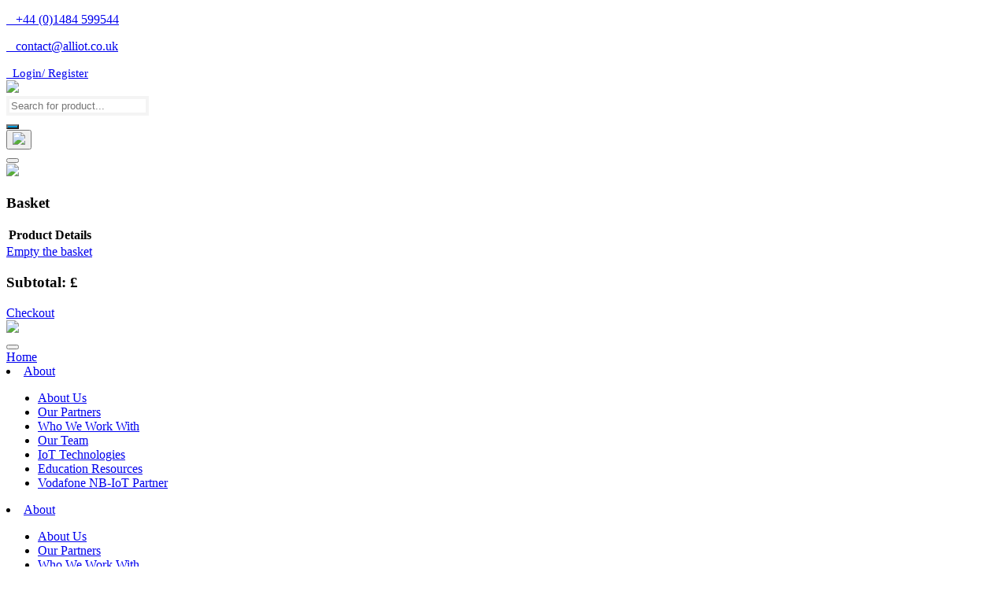

--- FILE ---
content_type: text/html; charset=utf-8
request_url: https://www.alliot.co.uk/products/sensors/environment-sensors/netvox-r718pb15a-lorawan-soil-moisture-sensor/bootstrap-5.3.3-dist/css/bootstrap.min.css
body_size: 34480
content:

<!doctype html>
<html lang="en">

<head>
  <meta charset="utf-8">
  <meta name="viewport" content="width=device-width, initial-scale=1">
  <meta name="robots" content="index,follow" />
      <!-- Google tag (gtag.js) -->
    <script async src="https://www.googletagmanager.com/gtag/js?id=G-51M80K6T9B"></script>
    <script>
      window.dataLayer = window.dataLayer || [];

      function gtag() {
        dataLayer.push(arguments);
      }
      gtag('js', new Date());
      gtag('config', 'G-51M80K6T9B');
    </script>

    <title>Alliot - Shop</title>
  <link rel="icon" type="image/x-icon" href="images/alliot-favicon.png">
  <link href="bootstrap-5.3.3-dist/css/bootstrap.min.css" rel="stylesheet" integrity="sha384-QWTKZyjpPEjISv5WaRU9OFeRpok6YctnYmDr5pNlyT2bRjXh0JMhjY6hW+ALEwIH" crossorigin="anonymous">
  <link rel="stylesheet" href="https://cdnjs.cloudflare.com/ajax/libs/tiny-slider/2.9.4/tiny-slider.css">
  <script src="https://cdnjs.cloudflare.com/ajax/libs/tiny-slider/2.9.4/min/tiny-slider.js"></script>
  <script src="https://cdnjs.cloudflare.com/ajax/libs/font-awesome/6.7.2/css/all.min.css"></script>
  <!-- Datepicker JS -->

  <link rel="stylesheet" href="https://cdn.datatables.net/2.0.0/css/dataTables.dataTables.css" />

  <link rel="preconnect" href="https://fonts.googleapis.com">
  <link rel="preconnect" href="https://fonts.gstatic.com" crossorigin>
  <link href="https://fonts.googleapis.com/css2?family=Figtree:ital,wght@0,300..900;1,300..900&display=swap" rel="stylesheet">
  <link rel="stylesheet" href="https://cdnjs.cloudflare.com/ajax/libs/OwlCarousel2/2.3.4/assets/owl.carousel.min.css">
  <link rel="stylesheet" href="https://cdnjs.cloudflare.com/ajax/libs/OwlCarousel2/2.3.4/assets/owl.theme.default.min.css">
  <link rel="stylesheet" href="https://cdnjs.cloudflare.com/ajax/libs/font-awesome/6.7.1/css/all.min.css">
  <link href="https://cdn.jsdelivr.net/npm/select2@4.1.0-rc.0/dist/css/select2.min.css" rel="stylesheet" />



  <link href="stylesheet.css" rel="stylesheet">
  <link rel="stylesheet" href="icons-1.11.3/font/bootstrap-icons.min.css">
  <script src="//cdnjs.cloudflare.com/ajax/libs/jquery/3.2.1/jquery.min.js"></script>
  <script src="https://cdnjs.cloudflare.com/ajax/libs/bootstrap/5.1.3/js/bootstrap.min.js"></script>
  <script src="https://cdn.jsdelivr.net/npm/select2@4.1.0-rc.0/dist/js/select2.min.js"></script>
  <style>
    @font-face {
      font-family: myriad_pro;
      src: url('fonts/MYRIADPRO-REGULAR.OTF');
    }

    @font-face {
      font-family: myriad_pro_bold;
      src: url('fonts/MYRIADPRO-BOLD.OTF');
    }

    body {
      font-family: myriad_pro;
    }
  </style>
  <script src="https://cdn.tiny.cloud/1/909erawlgma4vng2dzm95oocxhk8e6dha8ar3e3yx6gu83xp/tinymce/6/tinymce.min.js" referrerpolicy="origin"></script>
  <script src="https://cdnjs.cloudflare.com/ajax/libs/select2/4.0.13/js/select2.min.js"></script>
</head>

<body class="cp-body">

  <header class="cp-white-bg sticky-top">
        <div class="container-fluid cp-blue-bg">
      <div class="container">
        <div class="row align-items-center">
          <div class="col-lg-6 col-md-8 col-6 d-flex align-items-center">
            <p class="cp-white mb-0 font-regular cp-blue-bar-txt cp-hide-mob" style="margin-right:20px"><a class="cp-white text-decoration-none" href="tel:+01484 599544"><i class="bi bi-telephone-fill"></i> &nbsp; &nbsp;+44 (0)1484 599544</a></p>
            <p class="m-0 font-regular cp-blue-bar-txt cp-white cp-hide-mob"><a class="cp-white text-decoration-none" href="mailto:contact@alliot.co.uk"><i class="bi bi-envelope-fill"></i> &nbsp; &nbsp;contact@alliot.co.uk</a></p>
            <p class="cp-white mb-0 font-regular cp-blue-bar-txt cp-hide-desk" style="margin-right:20px"><a class="cp-white text-decoration-none" href="tel:+01484 599544"><i class="bi bi-telephone-fill"></i></a></p>
            <p class="m-0 font-regular cp-blue-bar-txt cp-white cp-hide-desk"><a class="cp-white text-decoration-none" href="mailto:contact@alliot.co.uk"><i class="bi bi-envelope-fill"></i></a></p>
          </div>
          <div class="col-lg-6 col-md-4 col-6 text-end pt-1">
            
                          <a class="cp-white text-decoration-none font-regular cp-blue-bar-txt" style="font-size:15px!important;" href="login.php"><i class="bi bi-box-arrow-in-right" style="font-size:14px;"></i> &nbsp;&nbsp;Login/ Register</a>
                      </div>
        </div>
      </div>
    </div>
    <div class="container py-1">
      <div class="row align-items-center">
        <div class="col-md-3 col-lg-2 order-md-1 order-lg-1 order-sm-1 order-1 col-4">
          <a href="index.php"><img class="cp-header-logo" style="" src="images/alliot-logo-new.png" height="74" width-"150"></a>
        </div>
        <div class="col-md-6 order-sm-3 order-md-2 order-3 order-lg-2 col-lg-8 col-12">
          <!--        <form style="display: flex;" action="products.php" method ="post">-->
          <!--            <input type="text" id="cp-input-search" name="search" autocomplete="off" class="py-md-2 py-0" placeholder="Search for product..." aria-label="Product search" aria-describedby="basic-addon2" style="border: 4px solid #F4F4F4;">-->
          <!--            <div class="result"></div>-->
          <!--            <div class="input-group-append">-->
          <!--                <button id="cp-btn-search" type="submit" class="btn-outline-secondary h-100 px-4 rounded-end border-0" type="button" style="background: #0098DA;"><i class="bi fw-bolder bi-search cp-white m-0"></i></button>-->
          <!--            </div>-->
          <!--        </form>-->

          <form action="products.php" method="get">
            <div class="input-group mt-md-2 my-2">
              <input type="text" id="cp-input-search" name="search" autocomplete="off" class="form-control search-box py-md-2 py-0" placeholder="Search for product..." aria-label="Product search" aria-describedby="basic-addon2" style="border: 4px solid #F4F4F4;">
              <div class="result"></div>
              <div class="input-group-append">
                <button id="cp-btn-search" type="submit" class="btn-outline-secondary h-100 px-4 rounded-end border-0" type="button" style="background: #0098DA;"><i class="bi fw-bolder bi-search cp-white m-0"></i></button>
              </div>
            </div>
          </form>
        </div>
        <div class="col-md-3 order-md-3 order-lg-3 order-sm-2 order-2 col-lg-2 col-8 text-end justify-content-end d-flex">
          <div class="col-md-12 col-6 d-flex align-items-center justify-content-end cp-overlay-fix">
            <button class="btn cp-basket-btn cp-hide-mob position-relative" type="button" data-bs-toggle="offcanvas" data-bs-target="#offcanvasRight2" aria-controls="offcanvasRight2">
              <img class="header-icons me-3" src="images/basket-icon-new.png">

              <span class="position-absolute top-0 start-100 translate-middle badge rounded-pill edit-mode-btn bg-danger" style="margin-left:-20px; display:none;" id="totalbasketquantity">0</span>
            </button>

            <div class="offcanvas offcanvas-end" tabindex="-1" id="offcanvasRight2" aria-labelledby="offcanvasRightLabel" data-bs-backdrop="false">
    <button type="button" class="btn-close text-reset ms-auto" data-bs-dismiss="offcanvas" aria-hidden="true" aria-label="Close"></button>
    <div class="text-center">
        <div class="row">
            <div class="col-12 text-center">
                <a href="/alliot"><img class="" style="max-width:150px;" src="images/alliot-logo-new.png"></a>
            </div>
        </div>

        <h3 id="offcanvasRightLabel" class="mt-4">Basket</h3>

    </div>
    <div class="offcanvas-body">
        <div class="row side-basket-scroll">
            <div class="table-responsive">
                <table id="baskettablesmall" class="display">
                    <thead>
                        <tr>
                            <th>Product</th>
                            <th>Details</th>
                        </tr>
                    </thead>
                </table>
                <div>

                </div>
            </div>
        </div>
        <div class="row">
            <div class="col-12">
                <a class="text-end xs-font" href="#" data-bs-toggle="modal" data-bs-target="#deletemodal" data-deletetype="emptybasket" data-deletename="everything" data-deleteid="">Empty the basket</a>
                <h3 class="text-center md-font pt-4"><span>Subtotal:</span> <span style="font-family: myriad_pro!important;">£<span class='subtotal'></span></span></h3>
                <div class="text-center">
                    <a href="checkout.php" class="mt-4 btn btn-primary cp-product-btn mt-4 cp-blue-bg cp-white text-center">Checkout</a>
                </div>
            </div>
        </div>
    </div>
</div>
            <span class="text-center">

              
                <a href="login.php" style=""><img class="header-icons me-2" src="images/account-icon-new.png"></a>

                          </span>



            </button>
          </div>

        </div>
      </div>
    </div>

    <div class="container-fluid header-grey-border">
      <div class="container">
        <nav class="navbar navbar-expand-lg p-0">
    <div class="container-fluid">
      <button class="navbar-toggler" type="button" data-bs-toggle="collapse" data-bs-target="#navbarNavAltMarkup" aria-controls="navbarNavAltMarkup" aria-expanded="false" aria-label="Toggle navigation">
        <span class="navbar-toggler-icon"></span>
      </button>
    <div class="container-fluid">
      <div class="collapse navbar-collapse navbar-fixed-top justify-content-end" id="navbarNavAltMarkup">
        <div class="navbar-nav" style="gap: 2vw;">
<!--Home item-->
            <a href="index.php"  target=""  class="text-decoration-none nav-link cp-black">Home</a>          <!--<a class="nav-link " href="index.php">Home</a>-->
<!--About item-->
    <!--Desktop-->
              <li class="nav-item dropdown cp-hide-mob">
                  <a href="about.php"  target=""  class="text-decoration-none nav-link dropdown-toggle  cp-black">About</a>                  
                <!--<a class="nav-link dropdown-toggle " href="about.php" role="button">-->
                <!--  About-->
                <!--</a>-->
                <ul class="dropdown-menu">
                    <li><a href="about.php"  target=""  class="text-decoration-none  cp-black">About Us</a></li>
                    <li><a href="our-partners.php"  target=""  class="text-decoration-none  cp-black">Our Partners</a></li>
                  <!--<li><a class="dropdown-item" href="our-partners.php">Our Partners</a></li>-->
                  <li><a href="who-we-work-with.php"  target=""  class="text-decoration-none  cp-black">Who We Work With</a></li>
                  <li><a href="our-team.php"  target=""  class="text-decoration-none  cp-black">Our Team</a></li>
                  <li><a href="iot-technologies.php"  target=""  class="text-decoration-none  cp-black">IoT Technologies</a></li>
                  <li><a href="education-resources.php"  target=""  class="text-decoration-none  cp-black">Education Resources</a></li>
                  <li><a href="vodafone-nb-iot-partner.php"  target=""  class="text-decoration-none  cp-black">Vodafone NB-IoT Partner</a></li>
                  
                  </ul>
              </li>
    <!--Mobile-->          
              <li style="border-bottom:0px;" class="nav-item dropdown cp-hide-desktop">
                  <a href="#"  target=""  class="text-decoration-none nav-link dropdown-toggle  cp-black cp-hide-desktop">About</a>                  <ul class="dropdown-menu">
                    <li><a href="about.php"  target=""  class="text-decoration-none  cp-black">About Us</a></li>
                    <li><a href="our-partners.php"  target=""  class="text-decoration-none  cp-black">Our Partners</a></li>
                  <!--<li><a class="dropdown-item" href="our-partners.php">Our Partners</a></li>-->
                  <li><a href="who-we-work-with.php"  target=""  class="text-decoration-none  cp-black">Who We Work With</a></li>
                  <li><a href="our-team.php"  target=""  class="text-decoration-none  cp-black">Our Team</a></li>
                  <li><a href="iot-technologies.php"  target=""  class="text-decoration-none  cp-black">IoT Technologies</a></li>
                  <li><a href="education-resources.php"  target=""  class="text-decoration-none  cp-black">Education Resources</a></li>
                  <li><a href="vodafone-nb-iot-partner.php"  target=""  class="text-decoration-none  cp-black">Vodafone NB-IoT Partner</a></li>
                  
                  </ul>
              </li>
<!--Shop item-->
    <!--Desktop-->              
          <li class="nav-item dropdown cp-hide-mob">
              <a href="shop.php"  target=""  class="text-decoration-none nav-link dropdown-toggle  cp-black">Shop</a>            <!--<a class="nav-link dropdown-toggle " href="products.php" role="button">-->
            <!--  Shop-->
            <!--</a>-->
            <ul class="dropdown-menu">
              <li><a class="dropdown-item" href="shop.php">All</a></li>
              <!--<li><a class="dropdown-item" href="products.php?category=U2Vuc29ycw==">Sensors</a></li>
              <li><a class="dropdown-item" href="products.php?category=TWFuYWdlbWVudCBQbGF0Zm9ybXMgJiBEYXNoYm9hcmRz">Management Platforms</a></li>
              <li><a class="dropdown-item" href="products.php?category=R2F0ZXdheXM=">Gateways</a></li>
              <li><a class="dropdown-item" href="products.php?category=UHJvb2Ygb2YgQ29uY2VwdCAmIFN0YXJ0ZXIgS2l0cw==">Concept & Starter Kits</a></li>
              <li><a class="dropdown-item" href="products.php?category=TG9SYVdBTiBOZXR3b3JrIFNlcnZlcg==">LoRaWAN Network Server</a></li>
              <li><a class="dropdown-item" href="products.php?category=SW9UIFNJTSBDYXJkcw==">IoT SIM Cards</a></li>
              <li><a class="dropdown-item" href="products.php?category=SW9UIFBsYXRmb3JtcyAmIERhc2hib2FyZHM=">IoT Platforms & Dashboards</a></li>
              <li><a class="dropdown-item" href="products.php?category=RmllbGQgVGVzdCBEZXZpY2Vz">Field Test Devices</a></li>
              <li><a class="dropdown-item" href="products.php?category=QmF0dGVyaWVz">Batteries</a></li>
              <li><a class="dropdown-item" href="products.php?category=T3RoZXI=">Other</a></li>-->
              
              <li><a class="dropdown-item" href="products.php?category=U2Vuc29ycw===">Sensors</a></li><li><a class="dropdown-item" href="products.php?category=R2F0ZXdheXM==">Gateways</a></li><li><a class="dropdown-item" href="products.php?category=S2l0cw===">Concept & Starter Kits</a></li><li><a class="dropdown-item" href="products.php?category=TG9SYVdBTiBOZXR3b3JrIFNlcnZlcg===">LoRaWAN Network Server</a></li><li><a class="dropdown-item" href="products.php?category=U0lNIENhcmRz=">IoT SIM Cards</a></li><li><a class="dropdown-item" href="products.php?category=SW9UIFBsYXRmb3JtcyAmIERhc2hib2FyZHM==">IoT Platforms & Dashboards</a></li><li><a class="dropdown-item" href="products.php?category=RGVwbG95bWVudCBUb29scw===">Deployment Tools</a></li><li><a class="dropdown-item" href="products.php?category=QmF0dGVyaWVz=">Batteries</a></li><li><a class="dropdown-item" href="products.php?category=QWNjZXNzb3JpZXM==">Other</a></li>              </ul>
          </li>
    <!--Mobile-->  
          <li style="border-bottom:0px;" class="nav-item dropdown cp-hide-desktop">
              <a href="#"  target=""  class="text-decoration-none nav-link dropdown-toggle  cp-black cp-hide-desktop">Shop</a>              <ul class="dropdown-menu">
              <li><a class="dropdown-item" href="shop.php">All</a></li>
              <li><a class="dropdown-item" href="products.php?category=U2Vuc29ycw==">Sensors</a></li>
              <li><a class="dropdown-item" href="products.php?category=TWFuYWdlbWVudCBQbGF0Zm9ybXMgJiBEYXNoYm9hcmRz">Management Platforms</a></li>
              <li><a class="dropdown-item" href="products.php?category=R2F0ZXdheXM=">Gateways</a></li>
              <li><a class="dropdown-item" href="products.php?category=UHJvb2Ygb2YgQ29uY2VwdCAmIFN0YXJ0ZXIgS2l0cw==">Concept & Starter Kits</a></li>
              <li><a class="dropdown-item" href="products.php?category=TG9SYVdBTiBOZXR3b3JrIFNlcnZlcg==">LoRaWAN Network Server</a></li>
              <li><a class="dropdown-item" href="products.php?category=SW9UIFNJTSBDYXJkcw==">IoT SIM Cards</a></li>
              <li><a class="dropdown-item" href="products.php?category=SW9UIFBsYXRmb3JtcyAmIERhc2hib2FyZHM=">IoT Platforms & Dashboards</a></li>
              <li><a class="dropdown-item" href="products.php?category=RmllbGQgVGVzdCBEZXZpY2Vz">Field Test Devices</a></li>
              <li><a class="dropdown-item" href="products.php?category=QmF0dGVyaWVz">Batteries</a></li>
              <li><a class="dropdown-item" href="products.php?category=T3RoZXI=">Other</a></li>
              </ul>
            </li>
<!--FAQs item-->            
          <a href="faq.php"  target=""  class="text-decoration-none cp-black nav-link">FAQs</a>          <!--<a class="nav-link " href="faq.php">FAQs</a>-->
<!--Services item-->
    <!--Desktop-->           
          <li class="nav-item dropdown cp-hide-mob">
              <a href="services.php"  target=""  class="text-decoration-none nav-link dropdown-toggle 
 cp-black">Services</a>            <!--<a class="nav-link dropdown-toggle " href="services.php" role="button">-->
            <!--  Services-->
            <!--</a>-->
            <ul class="dropdown-menu animate slideIn">
                <li><a href="iot-provisioning.php"  target=""  class="dropdown-item">IoT Provisioning</a></li>
              <!--<li><a class="dropdown-item" href="iot-provisioning.php">IoT Provisioning</a></li>-->
              <li><a href="iot-consulting-services.php"  target=""  class="dropdown-item">IoT Consulting Services</a></li>
              <!--<li><a class="dropdown-item" href="iot-consulting.php">IoT Consulting Services</a></li>-->
              <li><a href="tech-support.php"  target=""  class="dropdown-item">Technical Support</a></li>
              <li><a href="iot-project-support.php"  target=""  class="dropdown-item">IoT Project Support</a></li>
              <li><a href="vodafone-nb-iot-partner.php"  target=""  class="dropdown-item">Vodafone NB-IoT Partner</a></li>
              <li><a href="https://www.vodafone.co.uk/business/network-coverage-checker"  target="_blank"  class="dropdown-item">Vodafone NB-IoT Coverage Checker</a></li>
            </ul>
          </li>
    <!--Mobile-->          
          <li style="border-bottom:0px;" class="nav-item dropdown cp-hide-desktop">
              <a href="#"  target=""  class="text-decoration-none nav-link dropdown-toggle  cp-black cp-hide-desktop">Services</a>              <ul class="dropdown-menu animate slideIn">
                <li><a href="iot-provisioning.php"  target=""  class="dropdown-item">IoT Provisioning</a></li>
              <!--<li><a class="dropdown-item" href="iot-provisioning.php">IoT Provisioning</a></li>-->
              <li><a href="iot-consulting-services.php"  target=""  class="dropdown-item">IoT Consulting Services</a></li>
              <!--<li><a class="dropdown-item" href="iot-consulting.php">IoT Consulting Services</a></li>-->
              <li><a href="tech-support.php"  target=""  class="dropdown-item">Technical Support</a></li>
              <li><a href="iot-project-support.php"  target=""  class="dropdown-item">IoT Project Support</a></li>
              <li><a href="vodafone-nb-iot-partner.php"  target=""  class="dropdown-item">Vodafone NB-IoT Partner</a></li>
              <li><a href="https://www.vodafone.co.uk/business/network-coverage-checker"  target="_blank"  class="dropdown-item">Vodafone NB-IoT Coverage Checker</a></li>
            </ul>
          </li>      
<!--Industry Solutions item-->
    <!--Desktop-->
              <li class="nav-item dropdown cp-hide-mob">
                <a href="industry-solutions.php"  target=""  class="text-decoration-none nav-link dropdown-toggle ">Industry Solutions</a>                <ul class="dropdown-menu">
                  <!--<li><a class="text-decoration-none  cp-black" href="iot-technologies.php">Smart Towns and Cities</a></li>-->
                  <li><a href="smart-agriculture.php"  target=""  class="dropdown-item">Smart Agriculture</a></li>
                  <li><a href="smart-buildings.php"  target=""  class="dropdown-item">Smart Buildings</a></li>
                  <li><a href="smart-logistics.php"  target=""  class="dropdown-item">Smart Logistics</a></li>
                  <li><a href="smart-manufacturing.php"  target=""  class="dropdown-item">Smart Manufacturing</a></li>
                  <li><a href="smart-utilities.php"  target=""  class="dropdown-item">Smart Utilities</a></li>
                  </ul>
              </li>
    <!--Mobile-->          
              <li style="border-bottom:0px;" class="nav-item dropdown cp-hide-desktop">
                 <a href="industry-solutions.php"  target=""  class="text-decoration-none nav-link dropdown-toggle ">Industry Solutions</a>                  <ul class="dropdown-menu">
                    <!--<li><a class="text-decoration-none  cp-black" href="iot-technologies.php">Smart Towns and Cities</a></li>-->
                      <li><a href="smart-agriculture.php"  target=""  class="dropdown-item">Smart Agriculture</a></li>
                      <li><a href="smart-buildings.php"  target=""  class="dropdown-item">Smart Buildings</a></li>
                      <li><a href="smart-logistics.php"  target=""  class="dropdown-item">Smart Logistics</a></li>
                      <li><a href="smart-manufacturing.php"  target=""  class="dropdown-item">Smart Manufacturing</a></li>
                      <li><a href="smart-utilities.php"  target=""  class="dropdown-item">Smart Utilities</a></li>
                  </ul>
              </li>          
          
          <a href="case-studies.php"  target=""  class="text-decoration-none nav-link cp-black">Case Studies & Use Cases</a>          <!--<a class="nav-link " href="case-studies.php">Case Studies</a>-->
          <a href="blog.php"  target=""  class="text-decoration-none nav-link cp-black">Blog</a>          <!--<a class="nav-link " href="blog.php">Blog</a>-->
          <a href="contact.php"  target=""  class="text-decoration-none nav-link cp-black">Contact</a>          <!--<a class="nav-link " href="contact.php">Contact</a>-->
        </div>
      </div>
    </div>
    </div>
  </nav>
      </div>
    </div>

      </header>


  <div class="modal fade" id="deletemodal" aria-labelledby="userdetailslabel" aria-hidden="true">
    <div class="modal-dialog modal-dialog-centered">
      <div class="modal-content">
        <div class="modal-header">
          <h1 class="modal-title fs-5" id="deletename">Delete</h1>
          <button type="button" class="btn-close" data-bs-dismiss="modal"><i class="mdi mdi-close"></i></button>
        </div>
        <div class="modal-body">
          Are you sure sure that you want to delete "<span id="deletetitle"></span>"?
        </div>
        <div class="modal-footer">
          <form id='deleteform' method='post'>
            <input type='hidden' name='deleteid' id='deleteid'>
            <input type='hidden' name='deletetype' id='deletetype'>
            <input type='hidden' name='deletename' id='deletename'>
            <button type="submit" class="btn btn-success" data-bs-dismiss="modal">OK</button>
          </form>
          <button type="button" class="btn btn-danger" data-bs-dismiss="modal">Cancel</button>
        </div>
      </div>
    </div>
  </div>

  <div class="modal fade" id="inactivemodal" aria-labelledby="userdetailslabel" aria-hidden="true">
    <div class="modal-dialog modal-dialog-centered">
      <div class="modal-content">
        <div class="modal-header">
          <h1 class="modal-title fs-5" id="deletename">Make Inactive</h1>
          <button type="button" class="btn-close" data-bs-dismiss="modal"><i class="mdi mdi-close"></i></button>
        </div>
        <div class="modal-body">
          Are you sure sure that you want to make "<span id="deletetitle"></span>" inactive?
        </div>
        <div class="modal-footer">
          <form id='inactiveform' method='post'>
            <input type='hidden' name='deleteid' id='deleteid'>
            <input type='hidden' name='deletename' id='deletename'>
            <input type='hidden' name='deletetype' id='deletetype'>
            <button type="submit" class="btn btn-success"  data-bs-dismiss="modal">OK</button>
          </form>
          <button type="button" class="btn btn-danger" data-bs-dismiss="modal">Cancel</button>
        </div>
      </div>
    </div>
  </div>

  <div class="modal fade" id="activemodal" aria-labelledby="userdetailslabel" aria-hidden="true">
    <div class="modal-dialog modal-dialog-centered">
      <div class="modal-content">
        <div class="modal-header">
          <h1 class="modal-title fs-5" id="deletename">Make Inactive</h1>
          <button type="button" class="btn-close" data-bs-dismiss="modal"><i class="mdi mdi-close"></i></button>
        </div>
        <div class="modal-body">
          Are you sure sure that you want to restore "<span id="deletetitle"></span>" and make it active?
        </div>
        <div class="modal-footer">
          <form id='activeform' method='post'>
            <input type='hidden' name='deleteid' id='deleteid'>
            <input type='hidden' name='deletename' id='deletename'>
            <input type='hidden' name='deletetype' id='deletetype'>
            <button type="submit" class="btn btn-success" data-bs-dismiss="modal">OK</button>
          </form>
          <button type="button" class="btn btn-danger" data-bs-dismiss="modal">Cancel</button>
        </div>
      </div>
    </div>
  </div>

  <div class="modal fade" id="resetpasswordmodal" aria-labelledby="userdetailslabel" aria-hidden="true">
    <div class="modal-dialog modal-dialog-centered">
      <div class="modal-content">
        <div class="modal-header">
          <h1 class="modal-title fs-5" id="deletename">Reset Password</h1>
          <button type="button" class="btn-close" data-bs-dismiss="modal"><i class="mdi mdi-close"></i></button>
        </div>
        <div class="modal-body">
          Are you sure sure that you want to reset the password for "<span id="deletetitle"></span>"?
        </div>
        <div class="modal-footer">
          <form id='resetpasswordform' method='post'>
            <input type='hidden' name='deleteid' id='deleteid'>
            <input type='hidden' name='deletename' id='deletename'>
            <input type='hidden' name='deletetype' id='deletetype'>
            <button type="submit" class="btn btn-success" data-bs-dismiss="modal">OK</button>
          </form>
          <button type="button" class="btn btn-danger" data-bs-dismiss="modal">Cancel</button>
        </div>
      </div>
    </div>
  </div>


  <script>
    $(document).on('click', function(e) {
      if ($(e.target).closest(".result").length === 0) {
        $(".result").hide();
      }
    });
  </script>

  <script>
    var timeout = null;
    var minlength = 2;

    $("#cp-input-search").keyup(function() {
      $('#span_result').html('<div class="loader">Loading...</div>');

      // clear last timeout check
      clearTimeout(timeout);

      var that = this;
      var value = $(this).val();

      if (value.length >= minlength) {
        //
        // run ajax call 1/2 second after user has stopped typing
        //
        timeout = setTimeout(function() {
          $.ajax({
            type: "GET",
            url: "image.php",
            data: {
              'image_query': value
            },
            dataType: "text",
            success: function(html) {
              // hide image
              $("#span_result.loader").hide();

              if (value == $(that).val()) {
                $("#span_result").html(html)
              }
            }
          });
        }, 500);
      }
    });
  </script>
<style>
  a.btn {
    min-width: 100%;
  }
</style>

<div class="container-fluid">
  <div class="container">
    <div class="row">
      <div class="col-md-3 col-12">

        <div id="target" class="cp-hide-display">
          <div class="bg-wrapper rounded">


            <div class="container">
              <div class="row">
                
<h3 class="mt-4 p-0">Brand</h3>
      <div class="rounded cp-hide-mob product-filter-div">
      <input  class = "filtercheckallbrand" type="checkbox" id="allnone" name="allnone">
                  <label style="display:unset !important;">All/None</label><br>
        
                    
            <input  class = "filtercheckbrand" type="checkbox" name="brand" value="Abeeway">
                  <label style="display:unset !important;">Abeeway</label><br>
                        
            <input  class = "filtercheckbrand" type="checkbox" name="brand" value="Adeunis">
                  <label style="display:unset !important;">Adeunis</label><br>
                        
            <input  class = "filtercheckbrand" type="checkbox" name="brand" value="Advantech">
                  <label style="display:unset !important;">Advantech</label><br>
                        
            <input  class = "filtercheckbrand" type="checkbox" name="brand" value="Airscan">
                  <label style="display:unset !important;">Airscan</label><br>
                        
            <input  class = "filtercheckbrand" type="checkbox" name="brand" value="Alliot">
                  <label style="display:unset !important;">Alliot</label><br>
                        
            <input  class = "filtercheckbrand" type="checkbox" name="brand" value="BelSenso">
                  <label style="display:unset !important;">BelSenso</label><br>
                        
            <input  class = "filtercheckbrand" type="checkbox" name="brand" value="Brighterbins">
                  <label style="display:unset !important;">Brighterbins</label><br>
                        
            <input  class = "filtercheckbrand" type="checkbox" name="brand" value="Daizy">
                  <label style="display:unset !important;">Daizy</label><br>
                        
            <input  class = "filtercheckbrand" type="checkbox" name="brand" value="DecentLab">
                  <label style="display:unset !important;">DecentLab</label><br>
                        
            <input  class = "filtercheckbrand" type="checkbox" name="brand" value="Digital Matter">
                  <label style="display:unset !important;">Digital Matter</label><br>
                        
            <input  class = "filtercheckbrand" type="checkbox" name="brand" value="Eastron">
                  <label style="display:unset !important;">Eastron</label><br>
                        
            <input  class = "filtercheckbrand" type="checkbox" name="brand" value="Efento">
                  <label style="display:unset !important;">Efento</label><br>
                        
            <input  class = "filtercheckbrand" type="checkbox" name="brand" value="Ellenex">
                  <label style="display:unset !important;">Ellenex</label><br>
                        
            <input  class = "filtercheckbrand" type="checkbox" name="brand" value="Elsys">
                  <label style="display:unset !important;">Elsys</label><br>
                        
            <input  class = "filtercheckbrand" type="checkbox" name="brand" value="Ewattch">
                  <label style="display:unset !important;">Ewattch</label><br>
                        
            <input  class = "filtercheckbrand" type="checkbox" name="brand" value="IMBUILDINGS">
                  <label style="display:unset !important;">IMBUILDINGS</label><br>
                        
            <input  class = "filtercheckbrand" type="checkbox" name="brand" value="Kaiterra">
                  <label style="display:unset !important;">Kaiterra</label><br>
                        
            <input  class = "filtercheckbrand" type="checkbox" name="brand" value="Kerlink">
                  <label style="display:unset !important;">Kerlink</label><br>
                        
            <input  class = "filtercheckbrand" type="checkbox" name="brand" value="Loriot">
                  <label style="display:unset !important;">Loriot</label><br>
                        
            <input  class = "filtercheckbrand" type="checkbox" name="brand" value="MClimate">
                  <label style="display:unset !important;">MClimate</label><br>
                        
            <input  class = "filtercheckbrand" type="checkbox" name="brand" value="Milesight">
                  <label style="display:unset !important;">Milesight</label><br>
                        
            <input  class = "filtercheckbrand" type="checkbox" name="brand" value="MultiTech">
                  <label style="display:unset !important;">MultiTech</label><br>
                        
            <input  class = "filtercheckbrand" type="checkbox" name="brand" value="Netvox">
                  <label style="display:unset !important;">Netvox</label><br>
                        
            <input  class = "filtercheckbrand" type="checkbox" name="brand" value="Nexelec">
                  <label style="display:unset !important;">Nexelec</label><br>
                        
            <input  class = "filtercheckbrand" type="checkbox" name="brand" value="Nwave">
                  <label style="display:unset !important;">Nwave</label><br>
                        
            <input  class = "filtercheckbrand" type="checkbox" name="brand" value="OEM">
                  <label style="display:unset !important;">OEM</label><br>
                        
            <input  class = "filtercheckbrand" type="checkbox" name="brand" value="Parametric">
                  <label style="display:unset !important;">Parametric</label><br>
                        
            <input  class = "filtercheckbrand" type="checkbox" name="brand" value="PMX">
                  <label style="display:unset !important;">PMX</label><br>
                        
            <input  class = "filtercheckbrand" type="checkbox" name="brand" value="Quandify">
                  <label style="display:unset !important;">Quandify</label><br>
                        
            <input  class = "filtercheckbrand" type="checkbox" name="brand" value="Ranos">
                  <label style="display:unset !important;">Ranos</label><br>
                        
            <input  class = "filtercheckbrand" type="checkbox" name="brand" value="Sensative">
                  <label style="display:unset !important;">Sensative</label><br>
                        
            <input  class = "filtercheckbrand" type="checkbox" name="brand" value="Siemens">
                  <label style="display:unset !important;">Siemens</label><br>
                        
            <input  class = "filtercheckbrand" type="checkbox" name="brand" value="Stacuity">
                  <label style="display:unset !important;">Stacuity</label><br>
                        
            <input  class = "filtercheckbrand" type="checkbox" name="brand" value="Strega">
                  <label style="display:unset !important;">Strega</label><br>
                        
            <input  class = "filtercheckbrand" type="checkbox" name="brand" value="Symbius">
                  <label style="display:unset !important;">Symbius</label><br>
                        
            <input  class = "filtercheckbrand" type="checkbox" name="brand" value="Synetica">
                  <label style="display:unset !important;">Synetica</label><br>
                        
            <input  class = "filtercheckbrand" type="checkbox" name="brand" value="Tekelek">
                  <label style="display:unset !important;">Tekelek</label><br>
                        
            <input  class = "filtercheckbrand" type="checkbox" name="brand" value="ThingPark">
                  <label style="display:unset !important;">ThingPark</label><br>
                        
            <input  class = "filtercheckbrand" type="checkbox" name="brand" value="Unbranded">
                  <label style="display:unset !important;">Unbranded</label><br>
                        
            <input  class = "filtercheckbrand" type="checkbox" name="brand" value="Vodafone">
                  <label style="display:unset !important;">Vodafone</label><br>
                        
            <input  class = "filtercheckbrand" type="checkbox" name="brand" value="Watteco">
                  <label style="display:unset !important;">Watteco</label><br>
                        
            <input  class = "filtercheckbrand" type="checkbox" name="brand" value="WattSense">
                  <label style="display:unset !important;">WattSense</label><br>
                        
            <input  class = "filtercheckbrand" type="checkbox" name="brand" value="Wavetrend">
                  <label style="display:unset !important;">Wavetrend</label><br>
                        
            <input  class = "filtercheckbrand" type="checkbox" name="brand" value="Xovis">
                  <label style="display:unset !important;">Xovis</label><br>
                    
      </div>
<h3 class="mt-4 p-0">Technology</h3>
      <div class="rounded cp-hide-mob product-filter-div">
      <input  class = "filtercheckalltechnology" type="checkbox" id="allnone" name="allnone">
                  <label style="display:unset !important;">All/None</label><br>
        
                    
            <input  class = "filterchecktechnology" type="checkbox" name="technology" value="">
                  <label style="display:unset !important;">No Technology</label><br>
                        
            <input  class = "filterchecktechnology" type="checkbox" name="technology" value="LoRaWAN">
                  <label style="display:unset !important;">LoRaWAN</label><br>
                        
            <input  class = "filterchecktechnology" type="checkbox" name="technology" value="LoRaWAN / LTE-M / CAT-M1">
                  <label style="display:unset !important;">LoRaWAN / LTE-M / CAT-M1</label><br>
                        
            <input  class = "filterchecktechnology" type="checkbox" name="technology" value="LTE-M / CAT-M1">
                  <label style="display:unset !important;">LTE-M / CAT-M1</label><br>
                        
            <input  class = "filterchecktechnology" type="checkbox" name="technology" value="NB-IoT">
                  <label style="display:unset !important;">NB-IoT</label><br>
                        
            <input  class = "filterchecktechnology" type="checkbox" name="technology" value="NB-IOT / LTE-M / CAT-M1">
                  <label style="display:unset !important;">NB-IOT / LTE-M / CAT-M1</label><br>
                        
            <input  class = "filterchecktechnology" type="checkbox" name="technology" value="Wired / Ethernet">
                  <label style="display:unset !important;">Wired / Ethernet</label><br>
                    
      </div>
<h3 class="mt-4 p-0">Verticals</h3>
      <div class="rounded cp-hide-mob product-filter-div">
      <input  class = "filtercheckallvertical" type="checkbox" id="allnone" name="allnone">
                  <label style="display:unset !important;">All/None</label><br>
        
                    
            <input  class = "filtercheckvertical" type="checkbox" name="vertical" value="">
                  <label style="display:unset !important;">No Verticals</label><br>
                        
            <input  class = "filtercheckvertical" type="checkbox" name="vertical" value="Local Gov / Streetworks">
                  <label style="display:unset !important;">Local Gov / Streetworks</label><br>
                        
            <input  class = "filtercheckvertical" type="checkbox" name="vertical" value="Smart Agriculture">
                  <label style="display:unset !important;">Smart Agriculture</label><br>
                        
            <input  class = "filtercheckvertical" type="checkbox" name="vertical" value="Smart Utilities">
                  <label style="display:unset !important;">Smart Utilities</label><br>
                    
      </div>
<h3 class="mt-4 p-0">Parameters</h3>
      <div class="rounded cp-hide-mob product-filter-div">
      <input  class = "filtercheckallmeasurements_taken" type="checkbox" id="allnone" name="allnone">
                  <label style="display:unset !important;">All/None</label><br>
        
                    
            <input  class = "filtercheckmeasurements_taken" type="checkbox" name="measurements_taken" value="">
                  <label style="display:unset !important;">No Parameters</label><br>
                        
            <input  class = "filtercheckmeasurements_taken" type="checkbox" name="measurements_taken" value="Accelerometer">
                  <label style="display:unset !important;">Accelerometer</label><br>
                        
            <input  class = "filtercheckmeasurements_taken" type="checkbox" name="measurements_taken" value="Air Quality">
                  <label style="display:unset !important;">Air Quality</label><br>
                        
            <input  class = "filtercheckmeasurements_taken" type="checkbox" name="measurements_taken" value="Air Temperature">
                  <label style="display:unset !important;">Air Temperature</label><br>
                        
            <input  class = "filtercheckmeasurements_taken" type="checkbox" name="measurements_taken" value="Analogue Inputs">
                  <label style="display:unset !important;">Analogue Inputs</label><br>
                        
            <input  class = "filtercheckmeasurements_taken" type="checkbox" name="measurements_taken" value="Barometric Pressure">
                  <label style="display:unset !important;">Barometric Pressure</label><br>
                        
            <input  class = "filtercheckmeasurements_taken" type="checkbox" name="measurements_taken" value="Carbon Dioxide">
                  <label style="display:unset !important;">Carbon Dioxide</label><br>
                        
            <input  class = "filtercheckmeasurements_taken" type="checkbox" name="measurements_taken" value="Carbon Monoxide">
                  <label style="display:unset !important;">Carbon Monoxide</label><br>
                        
            <input  class = "filtercheckmeasurements_taken" type="checkbox" name="measurements_taken" value="CO2">
                  <label style="display:unset !important;">CO2</label><br>
                        
            <input  class = "filtercheckmeasurements_taken" type="checkbox" name="measurements_taken" value="Contact Sensor">
                  <label style="display:unset !important;">Contact Sensor</label><br>
                        
            <input  class = "filtercheckmeasurements_taken" type="checkbox" name="measurements_taken" value="Digital Inputs">
                  <label style="display:unset !important;">Digital Inputs</label><br>
                        
            <input  class = "filtercheckmeasurements_taken" type="checkbox" name="measurements_taken" value="E-Ink Display">
                  <label style="display:unset !important;">E-Ink Display</label><br>
                        
            <input  class = "filtercheckmeasurements_taken" type="checkbox" name="measurements_taken" value="Electrical Conductivity">
                  <label style="display:unset !important;">Electrical Conductivity</label><br>
                        
            <input  class = "filtercheckmeasurements_taken" type="checkbox" name="measurements_taken" value="Electrical Consumption">
                  <label style="display:unset !important;">Electrical Consumption</label><br>
                        
            <input  class = "filtercheckmeasurements_taken" type="checkbox" name="measurements_taken" value="Electrical Current">
                  <label style="display:unset !important;">Electrical Current</label><br>
                        
            <input  class = "filtercheckmeasurements_taken" type="checkbox" name="measurements_taken" value="Emergency Push Button">
                  <label style="display:unset !important;">Emergency Push Button</label><br>
                        
            <input  class = "filtercheckmeasurements_taken" type="checkbox" name="measurements_taken" value="Fill Level">
                  <label style="display:unset !important;">Fill Level</label><br>
                        
            <input  class = "filtercheckmeasurements_taken" type="checkbox" name="measurements_taken" value="Fluid level">
                  <label style="display:unset !important;">Fluid level</label><br>
                        
            <input  class = "filtercheckmeasurements_taken" type="checkbox" name="measurements_taken" value="Gas Levels">
                  <label style="display:unset !important;">Gas Levels</label><br>
                        
            <input  class = "filtercheckmeasurements_taken" type="checkbox" name="measurements_taken" value="GPS">
                  <label style="display:unset !important;">GPS</label><br>
                        
            <input  class = "filtercheckmeasurements_taken" type="checkbox" name="measurements_taken" value="Leaf Wetness">
                  <label style="display:unset !important;">Leaf Wetness</label><br>
                        
            <input  class = "filtercheckmeasurements_taken" type="checkbox" name="measurements_taken" value="Light">
                  <label style="display:unset !important;">Light</label><br>
                        
            <input  class = "filtercheckmeasurements_taken" type="checkbox" name="measurements_taken" value="Low-Power GPS">
                  <label style="display:unset !important;">Low-Power GPS</label><br>
                        
            <input  class = "filtercheckmeasurements_taken" type="checkbox" name="measurements_taken" value="Motion">
                  <label style="display:unset !important;">Motion</label><br>
                        
            <input  class = "filtercheckmeasurements_taken" type="checkbox" name="measurements_taken" value="Motion Detection (PIR)">
                  <label style="display:unset !important;">Motion Detection (PIR)</label><br>
                        
            <input  class = "filtercheckmeasurements_taken" type="checkbox" name="measurements_taken" value="Movement">
                  <label style="display:unset !important;">Movement</label><br>
                        
            <input  class = "filtercheckmeasurements_taken" type="checkbox" name="measurements_taken" value="Network Coverage">
                  <label style="display:unset !important;">Network Coverage</label><br>
                        
            <input  class = "filtercheckmeasurements_taken" type="checkbox" name="measurements_taken" value="Nitrogen Dioxide">
                  <label style="display:unset !important;">Nitrogen Dioxide</label><br>
                        
            <input  class = "filtercheckmeasurements_taken" type="checkbox" name="measurements_taken" value="Occupancy">
                  <label style="display:unset !important;">Occupancy</label><br>
                        
            <input  class = "filtercheckmeasurements_taken" type="checkbox" name="measurements_taken" value="Open/Close">
                  <label style="display:unset !important;">Open/Close</label><br>
                        
            <input  class = "filtercheckmeasurements_taken" type="checkbox" name="measurements_taken" value="Optical Dissolved Oxygen">
                  <label style="display:unset !important;">Optical Dissolved Oxygen</label><br>
                        
            <input  class = "filtercheckmeasurements_taken" type="checkbox" name="measurements_taken" value="People Counting">
                  <label style="display:unset !important;">People Counting</label><br>
                        
            <input  class = "filtercheckmeasurements_taken" type="checkbox" name="measurements_taken" value="pH Levels">
                  <label style="display:unset !important;">pH Levels</label><br>
                        
            <input  class = "filtercheckmeasurements_taken" type="checkbox" name="measurements_taken" value="Photosynthetically Active Radiation">
                  <label style="display:unset !important;">Photosynthetically Active Radiation</label><br>
                        
            <input  class = "filtercheckmeasurements_taken" type="checkbox" name="measurements_taken" value="PM1 Particulate Matter">
                  <label style="display:unset !important;">PM1 Particulate Matter</label><br>
                        
            <input  class = "filtercheckmeasurements_taken" type="checkbox" name="measurements_taken" value="PM10 Particulate Matter">
                  <label style="display:unset !important;">PM10 Particulate Matter</label><br>
                        
            <input  class = "filtercheckmeasurements_taken" type="checkbox" name="measurements_taken" value="PM2.5 Particulate Matter">
                  <label style="display:unset !important;">PM2.5 Particulate Matter</label><br>
                        
            <input  class = "filtercheckmeasurements_taken" type="checkbox" name="measurements_taken" value="Precipitation">
                  <label style="display:unset !important;">Precipitation</label><br>
                        
            <input  class = "filtercheckmeasurements_taken" type="checkbox" name="measurements_taken" value="Pressure">
                  <label style="display:unset !important;">Pressure</label><br>
                        
            <input  class = "filtercheckmeasurements_taken" type="checkbox" name="measurements_taken" value="Pulse Counter">
                  <label style="display:unset !important;">Pulse Counter</label><br>
                        
            <input  class = "filtercheckmeasurements_taken" type="checkbox" name="measurements_taken" value="Relative Humidity (%)">
                  <label style="display:unset !important;">Relative Humidity (%)</label><br>
                        
            <input  class = "filtercheckmeasurements_taken" type="checkbox" name="measurements_taken" value="Smart Plug">
                  <label style="display:unset !important;">Smart Plug</label><br>
                        
            <input  class = "filtercheckmeasurements_taken" type="checkbox" name="measurements_taken" value="Soil Conductivity">
                  <label style="display:unset !important;">Soil Conductivity</label><br>
                        
            <input  class = "filtercheckmeasurements_taken" type="checkbox" name="measurements_taken" value="Soil Moisture">
                  <label style="display:unset !important;">Soil Moisture</label><br>
                        
            <input  class = "filtercheckmeasurements_taken" type="checkbox" name="measurements_taken" value="Solar Radiation">
                  <label style="display:unset !important;">Solar Radiation</label><br>
                        
            <input  class = "filtercheckmeasurements_taken" type="checkbox" name="measurements_taken" value="Sound">
                  <label style="display:unset !important;">Sound</label><br>
                        
            <input  class = "filtercheckmeasurements_taken" type="checkbox" name="measurements_taken" value="Surface Temperature">
                  <label style="display:unset !important;">Surface Temperature</label><br>
                        
            <input  class = "filtercheckmeasurements_taken" type="checkbox" name="measurements_taken" value="Temperature">
                  <label style="display:unset !important;">Temperature</label><br>
                        
            <input  class = "filtercheckmeasurements_taken" type="checkbox" name="measurements_taken" value="Tilt">
                  <label style="display:unset !important;">Tilt</label><br>
                        
            <input  class = "filtercheckmeasurements_taken" type="checkbox" name="measurements_taken" value="Turbidity">
                  <label style="display:unset !important;">Turbidity</label><br>
                        
            <input  class = "filtercheckmeasurements_taken" type="checkbox" name="measurements_taken" value="Vibration">
                  <label style="display:unset !important;">Vibration</label><br>
                        
            <input  class = "filtercheckmeasurements_taken" type="checkbox" name="measurements_taken" value="VOC">
                  <label style="display:unset !important;">VOC</label><br>
                        
            <input  class = "filtercheckmeasurements_taken" type="checkbox" name="measurements_taken" value="Voltage">
                  <label style="display:unset !important;">Voltage</label><br>
                        
            <input  class = "filtercheckmeasurements_taken" type="checkbox" name="measurements_taken" value="Water Flow">
                  <label style="display:unset !important;">Water Flow</label><br>
                        
            <input  class = "filtercheckmeasurements_taken" type="checkbox" name="measurements_taken" value="Water Leak Detector">
                  <label style="display:unset !important;">Water Leak Detector</label><br>
                        
            <input  class = "filtercheckmeasurements_taken" type="checkbox" name="measurements_taken" value="Water Temperature">
                  <label style="display:unset !important;">Water Temperature</label><br>
                        
            <input  class = "filtercheckmeasurements_taken" type="checkbox" name="measurements_taken" value="Weight">
                  <label style="display:unset !important;">Weight</label><br>
                        
            <input  class = "filtercheckmeasurements_taken" type="checkbox" name="measurements_taken" value="Wind Direction">
                  <label style="display:unset !important;">Wind Direction</label><br>
                        
            <input  class = "filtercheckmeasurements_taken" type="checkbox" name="measurements_taken" value="Wind Speed">
                  <label style="display:unset !important;">Wind Speed</label><br>
                    
      </div>              </div>
            </div>

            
            <!-- <h3 class="mt-4 p-0">Price</h3>
  <p><span style="float: left">£<span id="min_price"></span></span><span style="float: right">£<span id="max_price"></span></span></p>   
<div class="range_container">
  <div class="sliders_control">
    
    <input id="fromSlider" type="range" value="" min="" max="" />
    <input id="toSlider" type="range" value="" min="" max="" />
  </div>
</div>-->

            <input id="fromSlider" type="hidden" value="0" />
            <input id="toSlider" type="hidden" value="437500" />
            <h3 class="mt-4 p-0">Sort by</h3>
            <p>
              <select name="sortby" id="sortby" class="form-select">
                <option value="nameasc">Name (ascending)</option>
                <option value="priceasc">RRP Price (ascending)</option>
                <option value="pricedesc">RRP Price (descending)</option>
              </select>
            </p>



          </div>
        </div>

        <button class="toggle w-100 cp-product-btn cp-blue-bg cp-white rounded cp-hide-desk mt-4">Show &amp; Hide Filters</button>


        <div class="container rounded cp-border px-3 py-4 mt-4 cp-hide-mob">
          <h3 class="pb-2">Require Assistance?</h3>
          <p>Chat to our live team</p>
          <span class="d-flex mt-4 align-items-start">
            <img class="max-width-35" src="images/phone-icon.png">
            <p class="me-lg-5 me-sm-auto"><a href="tel:+01484 599544" class="cp-black text-decoration-none">+44 (0)1484 599544</a></p>
          </span>
          <span class="d-flex mt-3 align-items-start">
            <img class="max-width-35" src="images/email-icon.png">
            <p class="me-lg-5 me-sm-auto"><a href="mailto:contact@alliot.co.uk" class="cp-black text-decoration-none">contact@alliot.co.uk</a></p>
          </span>

        </div>

      </div>

      <div class="col-md-9 col-12 p-0" style="background: white!important;">
        <div class="container-fluid py-md-5 py-3 px-0">

          <div class="container pb-5 cp-mob-scroll">
            <div id="products-table" class="row gx-3">

            </div>
          </div>
        </div>

        <div class="container rounded cp-border px-3 py-4 mt-md-5 mt-3 mb-5 cp-hide-desk">
          <h3 class="pb-2">Require Assistance?</h3>
          <p>Chat to our live team</p>
          <span class="d-flex mt-4 align-items-start">
            <img class="max-width-35" src="images/phone-icon.png">
            <p class="me-lg-5 me-sm-auto"><a href="tel:+01484 599544" class="cp-black text-decoration-none">+44 (0)1484 599544</a></p>
          </span>
          <span class="d-flex mt-3 align-items-start">
            <img class="max-width-35" src="images/email-icon.png">
            <p class="me-lg-5 me-sm-auto"><a href="mailto:contact@alliot.co.uk" class="cp-black text-decoration-none">contact@alliot.co.uk</a></p>
          </span>

        </div>

      </div>
    </div>
  </div>
</div>
</div>


    <div class="container-fluid px-0">
      <img src="images/top-footer-bg.png" class="w-100 pb-2 cp-footer-bg">
      <div class="container cp-footer">
        <div class="row align-items-center cp-footer-mob">
          <div class="col-md-3 col-12 text-md-start text-center mb-md-0 mb-5">
            <a href="/alliot"><img style="max-width:175px;" src="images/alliot-logo-new.png"></a>
          </div>
          <div class="col-md-9 col-12">
            <div class="row">
              <div class="col-md-3 col-sm-6 col-6">
                <p class="font-bold">T&C</p>
                <p><a href="/legal-documents.php"  target=""  class="text-decoration-none  cp-black">Legal documents</a></p>
                <p><a href="/images/documents/tech-support-policy.pdf"  target=""  class="text-decoration-none  cp-black">Tech Support T&C's</a></p>
                <p><a href="/return-policy.php"  target="_blank"  class="text-decoration-none  cp-black">Returns Policy</a></p>
                <p><a href="/images/documents/Alliot-Technologies-Privacy-Policy-PP001.pdf"  target=""  class="text-decoration-none  cp-black">Privacy Policy</a></p>
              </div>
              <div class="col-md-3 col-sm-6 col-6">
                <p class="font-bold">Key Pages</p>
                <p></p>
                <p><a href="shop.php"  target=""  class="text-decoration-none  cp-black">Our Products</a></p>
                <p><a href="who-we-work-with.php"  target=""  class="text-decoration-none  cp-black">Who We Work With</a></p>
                <p><a href="about.php"  target=""  class="text-decoration-none  cp-black">About</a></p>
              </div>
              <div class="col-md-3 col-sm-6 col-12">
                <p class="font-bold">Social</p>
                <a href="https://www.linkedin.com/company/alliot-technologies" target="_blank" class="text-decoration-none cp-black"><i class="fa-brands fa-linkedin"></i></a>
                <a href="https://x.com/Alliot_Tech/" target="_blank" class="text-decoration-none cp-black"><i class="fa-brands fa-x-twitter"></i></a>
                <a href="https://www.instagram.com/alliot_technologies_ltd/" target="_blank" class="text-decoration-none cp-black"><i class="fa-brands fa-instagram"></i></a>
                <a href="https://www.youtube.com/@alliottechnologies652" target="_blank" class="text-decoration-none cp-black"><i class="fa-brands fa-youtube"></i></a>
                <a href="https://www.tiktok.com/@alliot_technologies" target="_blank" class="text-decoration-none cp-black"><i class="fa-brands fa-tiktok"></i></a>

                <!--                <a href="about.php" class="text-decoration-none cp-black"><p>About</p></a>-->
                <!--                <p>Technologies</p>-->
                <!--                <p>News</p>-->
                <!--                <p>Jobs</p>-->
              </div>
              <div class="col-md-3 col-sm-6 col-12">
                <p class="font-bold">Certifications</p>


                <img src="images/cyberEssentials%201.png" alt="certificate logo"><img src="images/cyberessentials%202.png" alt="certificate logo"> <img src="[data-uri]">
              </div>
            </div>
          </div>
        </div>
      </div>
      <img src="images/bottom-footer-bg.png" class="w-100 pt-2 cp-footer-bg">
    </div>

    <div class="modal fade" id="requiredmodal" aria-labelledby="userdetailslabel" aria-hidden="true">
      <div class="modal-dialog modal-lg">
        <div class="modal-content">

          <div class="modal-header">
            <h1 class="modal-title fs-5" id="userdetailsname">Required Products</h1>
            <button type="button" class="btn-close" data-bs-dismiss="modal"><i class="mdi mdi-close"></i></button>
          </div>
          <div class="modal-body">
            <div id="requiredproducts"></div>
            <div class="row p-3">
              When you have finished adding the products you need, please click here to close the window.              <button type="button" class="btn btn-primary w-50 cp-blue-bg cp-product-btn my-2" data-bs-dismiss="modal">Close Window</button>
            </div>
          </div>



        </div>
      </div>
    </div>

    <div class="modal fade" id="casestudymodal" aria-labelledby="userdetailslabel" aria-hidden="true">
      <div class="modal-dialog modal-lg">
        <div class="modal-content">

          <div class="modal-header">
            <h1 class="modal-title fs-5"><span id="casestudyname"></span></h1>
            <button type="button" class="btn-close" data-bs-dismiss="modal"><i class="mdi mdi-close"></i></button>
          </div>
          <div class="modal-body">
            <span id="casestudycontent"></span>
          </div>



        </div>
      </div>
    </div>

    <div class="modal fade" id="coverageModal" aria-labelledby="userdetailslabel" aria-hidden="true">
      <div class="modal-dialog modal-lg">
        <div class="modal-content">

          <div class="modal-header">
            <h1 class="modal-title fs-5" id="userdetailsname">Coverage Check</h1>
            <button type="button" class="btn-close" data-bs-dismiss="modal"><i class="mdi mdi-close"></i></button>
          </div>
          <div class="modal-body" id="requiredproducts" class="row">
            I am happy to have my coverage checked or happy with my current coverage to proceed with this order.
          </div>
          <div class="modal-footer">
            <button type="submit" class="btn btn-success" data-bs-dismiss="modal" data-bs-dismiss="modal">OK</button>
            <button type="button" class="btn btn-danger" data-bs-dismiss="modal">Cancel</button>
          </div>
        </div>
      </div>
    </div>


    
    
    <!--
<script>
      window.$zoho = window.$zoho || {};
      $zoho.salesiq = $zoho.salesiq || {
        ready: function() {}
      };
    </script>

    <script id="zsiqscript" src="https://salesiq.zohopublic.eu/widget?wc=siq1fe41be947933111783c202fcb8ca7f30e7648fba3aa8957a74717beaf6747574795357a793895f3816e37acb5a1628b" defer>

    </script>
    -->

    <script type="text/javascript">
      var $zoho = $zoho || {};
      $zoho.salesiq = $zoho.salesiq || {
        mode: "async",
        widgetcode: "siq1fe41be947933111783c202fcb8ca7f30e7648fba3aa8957a74717beaf6747574795357a793895f3816e37acb5a1628b",
        values: {},
        ready: function() {}
      };
      var d = document;
      s = d.createElement("script");
      s.type = "text/javascript";
      s.id = "zsiqscript";
      s.defer = true;
      s.src = "https://salesiq.zoho.eu/widget";
      t = d.getElementsByTagName("script")[0];
      t.parentNode.insertBefore(s, t);
      d.write("<div id='zsiqwidget'></div>");
    </script>

    <script src="bootstrap-5.3.3-dist/js/bootstrap.bundle.min.js"></script>

    <script src="https://ajax.aspnetcdn.com/ajax/jquery.validate/1.11.1/jquery.validate.min.js"></script>

    <script src="jquery-ui.js"></script>
    <script src="DataTables/datatables.min.js"></script>

    <script>
      function getProducts(pagevalue) {

        var brand = [];
         $("input:checkbox[name=brand]:checked").each(function(){  
         brand.push($(this).val());
            });var technology = [];
         $("input:checkbox[name=technology]:checked").each(function(){  
         technology.push($(this).val());
            });var vertical = [];
         $("input:checkbox[name=vertical]:checked").each(function(){  
         vertical.push($(this).val());
            });var measurements_taken = [];
         $("input:checkbox[name=measurements_taken]:checked").each(function(){  
         measurements_taken.push($(this).val());
            });var frequency = [];
         $("input:checkbox[name=frequency]:checked").each(function(){  
         frequency.push($(this).val());
            });
        $.ajax({
          url: "products_table_ajax.php",
          type: "post",
          data: {
            category: "",
            search: "",
            sortby: $("#sortby").val(),
            pagenumber: pagevalue,
            brand: brand,
            technology: technology,
            vertical: vertical,
            measurements_taken: measurements_taken,
            frequency: frequency,
            minprice: $("#fromSlider").val(),
            maxprice: $("#toSlider").val()
          }
        }).done(function(response) {
          $('#products-table').html(response);
          //alert(response);
          //location.reload(true);

        });
      }

      function addtoquoterequired(productid, quantity) {

        //var offcanvas = new bootstrap.Offcanvas(offcanvasRight);

        $.ajax({
          url: "addtoquote.php",
          type: "post",
          data: {
            product_id: productid,
            quantity: quantity
          }
        }).done(function() {
          //$('#baskettable').DataTable().ajax.reload(null,false);

          $.ajax({
            url: "basket-ajax.php",
            type: "post",
            data: {
              type: "totalprice"
            }
          }).done(function(response) {
            $('#baskettable').DataTable().ajax.reload(null, false);
            $(".subtotal").html(response);
            $("#totalbasketprice").html(response);
            $("#totalcheckoutprice").html(response);
            //$("#save-success").css({"visibility":"visible", "display":""});

          });

          $.ajax({
            url: "basket-ajax.php",
            type: "post",
            data: {
              type: "totalquantity"
            }
          }).done(function(response) {
            $('#baskettable').DataTable().ajax.reload(null, false);

            //alert(response);

            $("#totalbasketquantity").html(response);
            //$("#save-success").css({"visibility":"visible", "display":""});

          });

          //offcanvas.show();
          $('#baskettable').DataTable().ajax.reload(null, false);
          $('#baskettablesmall').DataTable().ajax.reload(null, false);

        });
      }

      jQuery.extend(jQuery.fn.dataTableExt.oSort, {
        "datetime-uk-pre": function(a) {
          if ($.trim(a) != '') {
            var frDatea = $.trim(a).split(' ');
            var frTimea = frDatea[1].split(':');
            var frDatea2 = frDatea[0].split('/');
            var x = (frDatea2[2] + frDatea2[1] + frDatea2[0] + frTimea[0] + frTimea[1]) * 1;

            //alert (frDatea2[2]+" "+frDatea2[1]+" "+frDatea2[0]+" "+frTimea[0]+" "+frTimea[1]);

          } else {
            var x = 10000000000000; // = l'an 1000 ...
          }

          return x;
        },

        "datetime-uk-asc": function(a, b) {
          return a - b;
        },

        "datetime-uk-desc": function(a, b) {
          return b - a;
        }
      });

      jQuery.extend(jQuery.fn.dataTableExt.oSort, {
        "datetime-uk1-pre": function(a) {
          if ($.trim(a) != '') {
            var frDatea = $.trim(a).split(' ');
            var frTimea = frDatea[1].split(':');
            var frDatea2 = frDatea[0].split('/');
            var x = (frDatea2[2] + frDatea2[1] + frDatea2[0] + frTimea[0] + frTimea[1] + frTimea[2]) * 1;

            //alert (frDatea2[2]+" "+frDatea2[1]+" "+frDatea2[0]+" "+frTimea[0]+" "+frTimea[1]);

          } else {
            var x = 10000000000000; // = l'an 1000 ...
          }

          return x;
        },

        "datetime-uk1-asc": function(a, b) {
          return a - b;
        },

        "datetime-uk1-desc": function(a, b) {
          return b - a;
        }
      });




      function isNumeric(val) {
        return !isNaN(parseFloat(val)) && isFinite(val);
      }

      function findHighestZIndex() {
        let queryObject = document.querySelectorAll("*");
        let childNodes = Object.keys(queryObject).map(key => queryObject[key]);
        let highest = 0;

        childNodes.forEach(node => {
          // Get the calculated CSS z-index value.
          let cssStyles = document.defaultView.getComputedStyle(node);
          let cssZIndex = cssStyles.getPropertyValue("z-index");

          // Get any inline z-index value.
          let inlineZIndex = node.style.zIndex;

          // Coerce the values as integers for comparison.
          cssZIndex = isNumeric(cssZIndex) ? parseInt(cssZIndex, 10) : 0;
          inlineZIndex = isNumeric(inlineZIndex) ? parseInt(inlineZIndex, 10) : 0;

          // Take the highest z-index for this element, whether inline or from CSS.
          let currentZIndex = cssZIndex > inlineZIndex ? cssZIndex : inlineZIndex;

          if (currentZIndex > highest) {
            highest = currentZIndex;
          }
        });

        return highest;
      }

      function showsearchboxes(table) {

        table
          .columns()
          .eq(0)
          .each(function(colIdx) {
            // Set the header cell to contain the input element
            var cell = $('.filters th').eq(
              $(table.column(colIdx).header()).index()
            );
            var title = $(cell).text();



            if (title == "") {

            } else if (title == "Approved") {

              var select = $('<select class="form-control" style="width:150px;"><option value="">Search</option><option value="Yes">Yes</option><option value="No">No</option></select>')
                .appendTo($(cell).empty())
                .on('change', function() {
                  var regexr = '({search})';
                  $(this).val();

                  table
                    .column(colIdx)
                    .search(this.value != '' ? regexr.replace('{search}', '(((' + this.value + ')))') :
                      '',
                      this.value != '',
                      this.value == '')
                    .draw();
                });

              table
                .column(colIdx).data().unique().sort().each(function(d, j) {});


            } else if (title == "Ambassador") {

              var select = $('<select class="form-control" style="width:100%;"><option value="">Search</option><option value="Yes">Yes</option><option value="No">No</option><option value="Awaiting Approval">Awaiting Approval</option><option value="Draft Waiting">Draft Waiting</option></select>')
                .appendTo($(cell).empty())
                .on('change', function() {
                  var regexr = '({search})';
                  $(this).val();

                  table
                    .column(colIdx)
                    .search(this.value != '' ? regexr.replace('{search}', '(((' + this.value + ')))') :
                      '',
                      this.value != '',
                      this.value == '')
                    .draw();
                });

              table
                .column(colIdx).data().unique().sort().each(function(d, j) {});


            } else {

              $(cell).html('<input class="form-control" type="text" style="width:100%;" placeholder="Search" />');

              // On every keypress in this input
              $(
                  'input',
                  $('.filters th').eq($(table.column(colIdx).header()).index())
                )
                .off('keyup change')
                .on('keyup change', function(e) {
                  e.stopPropagation();

                  // Get the search value
                  $(this).attr('title', $(this).val());
                  var regexr = '({search})'; //$(this).parents('th').find('select').val();

                  var cursorPosition = this.selectionStart;
                  // Search the column for that value
                  table
                    .column(colIdx)
                    .search(
                      this.value != '' ? regexr.replace('{search}', '(((' + this.value + ')))') :
                      '',
                      this.value != '',
                      this.value == ''
                    )
                    .draw();

                  $(this)
                    .focus()[0]
                    .setSelectionRange(cursorPosition, cursorPosition);
                });

            }

          });

      }



      function reorder(productid, required, product_name) {

        //alert("Item added to basket.");

        var offcanvas = new bootstrap.Offcanvas(offcanvasRight2);

        $.ajax({
          url: "addtoquote.php",
          type: "post",
          data: {
            product_id: productid,
            quantity: 1
          }
        }).done(function() {
          $('#baskettable').DataTable().ajax.reload(null, false);

          $.ajax({
            url: "basket-ajax.php",
            type: "post",
            data: {
              type: "totalprice"
            }
          }).done(function(response) {
            $('#baskettable').DataTable().ajax.reload(null, false);
            $(".subtotal").html(response);
            $("#totalbasketprice").html(response);
            $("#totalcheckoutprice").html(response);
            //$("#save-success").css({"visibility":"visible", "display":""});

          });

          $.ajax({
            url: "basket-ajax.php",
            type: "post",
            data: {
              type: "totalquantity"
            }
          }).done(function(response) {
            $('#baskettable').DataTable().ajax.reload(null, false);

            //alert(response);

            $("#totalbasketquantity").html(response);
            //$("#save-success").css({"visibility":"visible", "display":""});

            if (required != "") {

              //alert("TEST2");

              $('#requiredmodal').modal('show');

              $.ajax({
                url: "required_products_ajax.php",
                type: "post",
                data: {
                  required: required,
                  product_name: product_name,
                  quantity: 1
                }
              }).done(function(response) {

                $("#requiredproducts").html(response);

              });


            }

          });

          offcanvas.show();
          $('#baskettable').DataTable().ajax.reload(null, false);
          $('#baskettablesmall').DataTable().ajax.reload(null, false);

        });
      }

      function changequantity(productid, quantity) {

        $.ajax({
          url: "changequantityajax.php",
          type: "post",
          data: {
            product_id: productid,
            quantity: quantity
          }
        }).done(function(response) {
          //$('#deletemodal').modal('hide');
          $('body').removeClass('modal-open');
          //$('.modal-backdrop').remove();
          $('#baskettable').DataTable().ajax.reload(null, false);
          $('#baskettablesmall').DataTable().ajax.reload(null, false);
          $('#productstable').DataTable().ajax.reload(null, false);
          $('#partnerstable').DataTable().ajax.reload(null, false);
          $('#blogstable').DataTable().ajax.reload(null, false);
          $('#teamstable').DataTable().ajax.reload(null, false);
          $('#faqstable').DataTable().ajax.reload(null, false);
          $("#save-success").html(response);
          $("#save-success").css({
            "visibility": "visible",
            "display": ""
          });
          //$(".modal-backdrop").css({"visibility":"hidden"});

          $.ajax({
            url: "basket-ajax.php",
            type: "post",
            data: {
              type: "totalprice"
            }
          }).done(function(response) {
            $('#baskettable').DataTable().ajax.reload(null, false);
            $(".subtotal").html(response);
            $("#totalbasketprice").html(response);
            $("#totalcheckoutprice").html(response);
            //$("#save-success").css({"visibility":"visible", "display":""});

          });

          $.ajax({
            url: "basket-ajax.php",
            type: "post",
            data: {
              type: "totalquantity"
            }
          }).done(function(response) {
            $('#baskettable').DataTable().ajax.reload(null, false);

            //alert(response);

            $("#totalbasketquantity").html(response);
            //$("#save-success").css({"visibility":"visible", "display":""});
            calculatepostage();
          });

        });

      }

      function calculatepostage() {

        $.ajax({
          url: "basket-ajax.php",
          type: "post",
          data: {
            type: "dimensions"
          }
        }).done(function(response) {

          const splitresponse = response.split(":");


          $("#total_weight").val(splitresponse[0]);
          $("#total_length").val(splitresponse[1]);
          $("#total_width").val(splitresponse[2]);
          $("#total_height").val(splitresponse[3]);
          $("#weights_missing").val(splitresponse[4]);
          $("#total_products").val(splitresponse[5]);
          $("#total_dimensions").val(splitresponse[6]);

          if (splitresponse[4] >= 1) {
            $("#weights_missing_text").html("Some items in your basket do not have weight set, so you can only submit a quote.");
          }

          $.ajax({
            url: "dhlpostagecalculator.php",
            type: "post",
            data: {
              total_weight: $("#total_weight").val(),
              total_length: $("#total_length").val(),
              total_width: $("#total_width").val(),
              total_height: $("#total_height").val(),
              total_products: $("#total_products").val(),
              total_dimensions: $("#total_dimensions").val(),
              weights_missing: $("#weights_missing").val(),
              shipping_address_attention: $("input[name=shipping_address_attention]").val(),
              shipping_address1: $("input[name=shipping_address1]").val(),
              shipping_address2: $("input[name=shipping_address2]").val(),
              shipping_city: $("input[name=shipping_city]").val(),
              shipping_state: $("input[name=shipping_state]").val(),
              shipping_zip: $("input[name=shipping_zip]").val(),
              shipping_country: $("input[name=shipping_country]").val(),
              shipping_email: ""
            }
          }).done(function(response) {
            //alert(response);
            $("#shippingoptions").html(response);

            if ($('input[type=radio][name=postageprice]:checked').val()) {
              $("#deliverycost").html("£" + $('input[type=radio][name=postageprice]:checked').val());
              $("#submitorderbutton").css({
                "display": "block"
              });
            } else {
              $("#deliverycost").html("Postage cannot be calculated.");
            }
            $.ajax({
              url: "basket-ajax.php",
              type: "post",
              data: {
                type: "subtotal"
              }
            }).done(function(response) {



              $(".subtotal").html(response);
              //$("#save-success").css({"visibility":"visible", "display":""});

            });

            $.ajax({
              url: "basket-ajax.php",
              type: "post",
              data: {
                type: "totalprice",
                postage: $('input[type=radio][name=postageprice]:checked').val()
              }
            }).done(function(response) {

              $("#totalbasketprice").html(response);
              $("#totalcheckoutprice").html(response);

              //$("#save-success").css({"visibility":"visible", "display":""});

            });

            $('input[type=radio][name=postageprice]').change(function() {

              $("#deliverycost").html("£" + this.value);


              $.ajax({
                url: "basket-ajax.php",
                type: "post",
                data: {
                  type: "totalprice",
                  postage: this.value
                }
              }).done(function(response) {

                $("#totalbasketprice").html(response);
                $("#totalcheckoutprice").html(response);

                $("#submitorderbutton").css({
                  "display": "block"
                });
                //$("#save-success").css({"visibility":"visible", "display":""});

              });

            });


          });


        });

      }


      window.onload = function() {

        $.ajax({
          url: "basket-ajax-small.php",
          type: "post",
          data: {
            type: "totalprice"
          }
        }).done(function(response) {
          $('#baskettable').DataTable().ajax.reload(null, false);
          $(".subtotalslider").html(response);
          $("#totalbasketprice").html(response);
          $("#totalcheckoutprice").html(response);
          //$("#save-success").css({"visibility":"visible", "display":""});

        });

        $('a[href="#updateshipping"]').click(function() {
          //alert('Sign new href executed.'); 
          $.ajax({
            url: "dhlpostagecalculator.php",
            type: "post",
            data: {
              total_weight: $("#total_weight").val(),
              total_length: $("#total_length").val(),
              total_width: $("#total_width").val(),
              total_height: $("#total_height").val(),
              total_dimensions: $("#total_dimensions").val(),
              total_products: $("#total_products").val(),
              weights_missing: $("#weights_missing").val(),
              shipping_address_attention: $("input[name=shipping_address_attention]").val(),
              shipping_address1: $("input[name=shipping_address1]").val(),
              shipping_address2: $("input[name=shipping_address2]").val(),
              shipping_city: $("input[name=shipping_city]").val(),
              shipping_state: $("input[name=shipping_state]").val(),
              shipping_zip: $("input[name=shipping_zip]").val(),
              shipping_country: $("input[name=shipping_country]").val(),
              shipping_email: ""
            }
          }).done(function(response) {
            //alert(response);
            $("#shippingoptions").html(response);

            if ($('input[type=radio][name=postageprice]:checked').val()) {
              $("#deliverycost").html("£" + $('input[type=radio][name=postageprice]:checked').val());
              $("#submitorderbutton").css({
                "display": "block"
              });
            } else {
              $("#deliverycost").html("Postage cannot be calculated.");
            }
            $.ajax({
              url: "basket-ajax.php",
              type: "post",
              data: {
                type: "subtotal"
              }
            }).done(function(response) {



              $(".subtotal").html(response);
              //$("#save-success").css({"visibility":"visible", "display":""});

            });

          });
        });

        $('#casestudymodal').on('show.bs.modal', function(event) {

          var button = event.relatedTarget;

          var casestudyname = button.getAttribute('data-casestudyname');
          var casestudycontent = button.getAttribute('data-casestudycontent');

          var modal = $(this);
          ////var highestzindex = findHighestZIndex();
          ////modal.css({'z-index' : highestzindex+1});
          modal.css({
            'z-index': 99999999
          });
          modal.find('#casestudyname').text(casestudyname);
          modal.find('#casestudycontent').html(casestudycontent);


        });

        $(document).ready(function() {
          $('.js-example-basic-single').select2();
        });

        calculatepostage();




        $(document).on('change', '.checkoutcount', function() {

          //$("#"+this.id.replace("plus1","quantity")).val(parseInt($("#"+this.id.replace("plus1","quantity")).val()) + 1 );

          changequantity(this.id.replace("quantity_", ""), $("#" + this.id.replace("quantity", "quantity")).val());


        });

        //Function for checkout plus and minus buttons
        $(document).on('click', '.plus1', function() {

          $("#" + this.id.replace("plus1", "quantity")).val(parseInt($("#" + this.id.replace("plus1", "quantity")).val()) + 1);

          changequantity(this.id.replace("plus1_", ""), $("#" + this.id.replace("plus1", "quantity")).val());

        });


        $(document).on('click', '.minus1', function() {

          $("#" + this.id.replace("minus1", "quantity")).val(parseInt($("#" + this.id.replace("minus1", "quantity")).val()) - 1);
          if ($("#" + this.id.replace("minus1", "quantity")).val() == 0) {
            $("#" + this.id.replace("minus1", "quantity")).val(1);
          }

          changequantity(this.id.replace("minus1_", ""), $("#" + this.id.replace("minus1", "quantity")).val());

        });

        //Function for product page plus and minus buttons
        $(document).on('click', '.plus', function() {
          $('.count').val(parseInt($('.count').val()) + 1);
        });

        $(document).on('click', '.minus', function() {
          $('.count').val(parseInt($('.count').val()) - 1);
          if ($('.count').val() == 0) {
            $('.count').val(1);
          }
        });

        
          $("#fromSlider").change(function() {
            getProducts(1);
            $("#min_price").html($("#fromSlider").val());
          });

          $("#toSlider").change(function() {
            getProducts(1);
            $("#max_price").html($("#toSlider").val());
          });

          $("#sortby").change(function() {
            getProducts(1);
          });

          getProducts(1);



                 $('.filtercheckallbrand').change(function() {
        if(this.checked) {
           $('.filtercheckbrand').prop('checked', true);
          //$('.product-container').css({"visibility":"visible", "display":"block"});
        }
        else {
          $('.filtercheckbrand').prop('checked', false);
          //$('.product-container').css({"visibility":"hidden", "display":"none"});
        }
        
         getProducts();
               
         });
     
        $('.filtercheckbrand').change(function() {
     
             getProducts();
                    
         });         $('.filtercheckalltechnology').change(function() {
        if(this.checked) {
           $('.filterchecktechnology').prop('checked', true);
          //$('.product-container').css({"visibility":"visible", "display":"block"});
        }
        else {
          $('.filterchecktechnology').prop('checked', false);
          //$('.product-container').css({"visibility":"hidden", "display":"none"});
        }
        
         getProducts();
               
         });
     
        $('.filterchecktechnology').change(function() {
     
             getProducts();
                    
         });         $('.filtercheckallvertical').change(function() {
        if(this.checked) {
           $('.filtercheckvertical').prop('checked', true);
          //$('.product-container').css({"visibility":"visible", "display":"block"});
        }
        else {
          $('.filtercheckvertical').prop('checked', false);
          //$('.product-container').css({"visibility":"hidden", "display":"none"});
        }
        
         getProducts();
               
         });
     
        $('.filtercheckvertical').change(function() {
     
             getProducts();
                    
         });         $('.filtercheckallmeasurements_taken').change(function() {
        if(this.checked) {
           $('.filtercheckmeasurements_taken').prop('checked', true);
          //$('.product-container').css({"visibility":"visible", "display":"block"});
        }
        else {
          $('.filtercheckmeasurements_taken').prop('checked', false);
          //$('.product-container').css({"visibility":"hidden", "display":"none"});
        }
        
         getProducts();
               
         });
     
        $('.filtercheckmeasurements_taken').change(function() {
     
             getProducts();
                    
         });         $('.filtercheckallfrequency').change(function() {
        if(this.checked) {
           $('.filtercheckfrequency').prop('checked', true);
          //$('.product-container').css({"visibility":"visible", "display":"block"});
        }
        else {
          $('.filtercheckfrequency').prop('checked', false);
          //$('.product-container').css({"visibility":"hidden", "display":"none"});
        }
        
         getProducts();
               
         });
     
        $('.filtercheckfrequency').change(function() {
     
             getProducts();
                    
         });
         $('#userstable thead tr')
            .clone(true)
            .addClass('filters hideonmobile')
            .appendTo('#userstable thead');
  
            const userstable = new $('#userstable').DataTable( {
            responsive: false,
            "bAutoWidth": false,
            "ajax": {
                "url": "settings-users-admin-ajax.php"
            },
            "order": [[ 2, "asc" ]],
             orderCellsTop: true,
             colReorder: true,
             columnDefs: [
                
                 {
                  targets: [0],
                  "orderable": false
                 }
             ],
             dom: 'Bfrtip',
                buttons: [
                     {
                         extend: 'csvHtml5',
                         text: 'Export to CSV',
                         exportOptions: {
                             columns: ':visible:not(:eq(0))'
                         }
                     },
                    {
                        extend: 'excelHtml5',
                        text: 'Export to Excel',
                        exportOptions: {
                            columns: ':visible:not(:eq(0))'
                        }
                    }
                ],
            initComplete: function () {
                showsearchboxes(userstable);
            }
        } );
  
document.querySelectorAll('a.toggle-vis').forEach((el) => {
    el.addEventListener('click', function (e) {
        e.preventDefault();
 
        let columnIdx = e.target.getAttribute('data-column');
        let column = userstable.column(columnIdx);
 
        // Toggle the visibility
        column.visible(!column.visible());
        showsearchboxes(userstable);        
        
    });
});
  
  $('#userdetailsmodal').on('show.bs.modal', function (event) {
            var button = event.relatedTarget;
            var userdetailsall = button.getAttribute('data-profile');
            var userfirstname = button.getAttribute('data-firstname');
            var usersurname = button.getAttribute('data-surname');
            var business = button.getAttribute('data-business');
                var email = button.getAttribute('data-email');
                var gender = button.getAttribute('data-gender');
                var picture = button.getAttribute('data-picture');
                var linkedinheadline = button.getAttribute('data-linkedinheadline');
                var created = button.getAttribute('data-created');
                var modified = button.getAttribute('data-modified');
                var logincount = button.getAttribute('data-logincount');
                var phone = button.getAttribute('data-phone');
                var jobtitle = button.getAttribute('data-jobtitle');
                var companysize = button.getAttribute('data-companysize');
                var companytype = button.getAttribute('data-companytype');
                var turnover = button.getAttribute('data-turnover');
                var vanityname = button.getAttribute('data-vanityname');
                var linkedinurl = button.getAttribute('data-linkedinurl');
                var password = button.getAttribute('data-password');
                var interestsupporter = button.getAttribute('data-interestsupporter');
                var interestevents = button.getAttribute('data-interestevents');
                var interestprojects = button.getAttribute('data-interestprojects');
                var interestambassador = button.getAttribute('data-interestambassador');
                var interestnosey = button.getAttribute('data-interestnosey');
                var industry = button.getAttribute('data-industry');
            
            var modal = $(this);
            //var highestzindex = findHighestZIndex();
            //modal.css({'z-index' : highestzindex+1});
            modal.css({'z-index' : 99999});
            modal.find('#userdetailsname').text(userfirstname + ' ' + usersurname);
            modal.find('#userdetailsall').text(userdetailsall);
            modal.find('#business').text(business);
                modal.find('#email').text(email);
                modal.find('#gender').text(gender);
                modal.find('#picture').html("<img width='100px' src='"+picture+"'>");
                modal.find('#linkedinheadline').text(linkedinheadline);
                modal.find('#created').text(created);
                modal.find('#modified').text(modified);
                modal.find('#logincount').text(logincount);
                modal.find('#phone').text(phone);
                modal.find('#jobtitle').text(jobtitle);
                modal.find('#companysize').text(companysize);
                modal.find('#companytype').text(companytype);
                modal.find('#turnover').text(turnover);
                modal.find('#vanityname').text(vanityname);
                modal.find('#linkedinurl').text(linkedinurl);
                modal.find('#password').text(password);
                modal.find('#interestsupporter').text(interestsupporter);
                modal.find('#interestevents').text(interestevents);
                modal.find('#interestprojects').text(interestprojects);
                modal.find('#interestambassador').text(interestambassador);
                modal.find('#interestnosey').text(interestnosey);
                modal.find('#industry').text(industry);
         });
  
            $('#approvemodal').on('show.bs.modal', function (event) {
            var button = event.relatedTarget;
            var userdetailsbusiness = button.getAttribute('data-business');
            var userfirstname = button.getAttribute('data-firstname');
            var usersurname = button.getAttribute('data-surname');
            $("#approveid").val(button.getAttribute('data-approveid'));
            var modal = $(this);
            //var highestzindex = findHighestZIndex();
            //modal.css({'z-index' : highestzindex+1});
            modal.css({'z-index' : 99999});
            modal.find('#userdetailsname').text(userfirstname + ' ' + usersurname);
            modal.find('#userdetailsbusiness').text(userdetailsbusiness);
            });
            
               $("#approveuserform").submit(function(event){
event.preventDefault(); //prevent default action

      var form_data = $(this).serialize();
        $.ajax({
            url : "approveuserajax.php",
            type: "post",
            data : form_data
        }).done(function(response){
            $('#approvemodal').modal('hide');
            $('#userstable').DataTable().ajax.reload(null,false);
            $("#save-success").html(response);
            $("#save-success").css({"visibility":"visible", "display":""});
            $(".modal-backdrop").css({"display":"none"});
            
        });
      });
      
      $('#zohocompanymodal').on('show.bs.modal', function (event) {
            var button = event.relatedTarget;
            var userdetailsbusiness = button.getAttribute('data-business');
            var userfirstname = button.getAttribute('data-firstname');
            var usersurname = button.getAttribute('data-surname');
            $("#zohoapproveid").val(button.getAttribute('data-approveid'));
            var modal = $(this);
            //var highestzindex = findHighestZIndex();
            //modal.css({'z-index' : highestzindex+1});
            modal.css({'z-index' : 99999});
            modal.find('#userdetailsname').text(userfirstname + ' ' + usersurname);
            modal.find('#userdetailsbusiness').text(userdetailsbusiness);
            });
            
               $("#zohocompanyform").submit(function(event){
event.preventDefault(); //prevent default action

      var form_data = $(this).serialize();
        $.ajax({
            url : "approveuserajax.php",
            type: "post",
            data : form_data
        }).done(function(response){
            $('#zohocompanymodal').modal('hide');
            $('#userstable').DataTable().ajax.reload(null,false);
            $("#save-success").html(response);
            $("#save-success").css({"visibility":"visible", "display":""});
            $(".modal-backdrop").css({"display":"none"});
            
        });
      });
      
      
      $('#adminmodal').on('show.bs.modal', function (event) {
            var button = event.relatedTarget;
            var userdetailsbusiness = button.getAttribute('data-business');
            var userfirstname = button.getAttribute('data-firstname');
            var usersurname = button.getAttribute('data-surname');
            $("#adminid").val(button.getAttribute('data-adminid'));
            var modal = $(this);
            //var highestzindex = findHighestZIndex();
            //modal.css({'z-index' : highestzindex+1});
            modal.css({'z-index' : 99999});
            modal.find('#userdetailsname').text(userfirstname + ' ' + usersurname);
            modal.find('#userdetailsbusiness').text(userdetailsbusiness);
            });
            
               $("#adminuserform").submit(function(event){
event.preventDefault(); //prevent default action

      var form_data = $(this).serialize();
        $.ajax({
            url : "adminuserajax.php",
            type: "post",
            data : form_data
        }).done(function(response){
            $('#adminmodal').modal('hide');
            $('#userstable').DataTable().ajax.reload(null,false);
            $("#save-success").html(response);
            $("#save-success").css({"visibility":"visible", "display":""});
            $(".modal-backdrop").css({"display":"none"});
        });
      });
      
      $('#removeadminmodal').on('show.bs.modal', function (event) {
            var button = event.relatedTarget;
            var userdetailsbusiness = button.getAttribute('data-business');
            var userfirstname = button.getAttribute('data-firstname');
            var usersurname = button.getAttribute('data-surname');
            $("#removeadminid").val(button.getAttribute('data-removeadminid'));
            var modal = $(this);
            //var highestzindex = findHighestZIndex();
            //modal.css({'z-index' : highestzindex+1});
            modal.css({'z-index' : 99999});
            modal.find('#userdetailsname').text(userfirstname + ' ' + usersurname);
            modal.find('#userdetailsbusiness').text(userdetailsbusiness);
            });
            
               $("#removeadminuserform").submit(function(event){
event.preventDefault(); //prevent default action

      var form_data = $(this).serialize();
        $.ajax({
            url : "removeadminuserajax.php",
            type: "post",
            data : form_data
        }).done(function(response){
            $('#removeadminmodal').modal('hide');
            $('#userstable').DataTable().ajax.reload(null,false);
            $("#save-success").html(response);
            $("#save-success").css({"visibility":"visible", "display":""});
            $(".modal-backdrop").css({"display":"none"});
        });
      });
      
         
    $('#inactiveuserstable thead tr')
            .clone(true)
            .addClass('filters hideonmobile')
            .appendTo('#inactiveuserstable thead');
  
            const inactiveuserstable = new $('#inactiveuserstable').DataTable( {
            responsive: false,
            "bAutoWidth": false,
            "ajax": {
                "url": "settings-users-inactive-admin-ajax.php"
            },
            "order": [[ 2, "asc" ]],
             orderCellsTop: true,
             colReorder: true,
             columnDefs: [
                
                 {
                  targets: [0],
                  "orderable": false
                 }
             ],
             dom: 'Bfrtip',
                buttons: [
                     {
                         extend: 'csvHtml5',
                         text: 'Export to CSV',
                         exportOptions: {
                             columns: ':visible:not(:eq(0))'
                         }
                     },
                    {
                        extend: 'excelHtml5',
                        text: 'Export to Excel',
                        exportOptions: {
                            columns: ':visible:not(:eq(0))'
                        }
                    }
                ],
            initComplete: function () {
                showsearchboxes(inactiveuserstable);
            }
        } );
  
document.querySelectorAll('a.toggle-vis').forEach((el) => {
    el.addEventListener('click', function (e) {
        e.preventDefault();
 
        let columnIdx = e.target.getAttribute('data-column');
        let column = inactiveuserstable.column(columnIdx);
 
        // Toggle the visibility
        column.visible(!column.visible());
        showsearchboxes(inactiveuserstable);        
        
    });
});
         
      $('#productspendingtable thead tr')
            .clone(true)
            .addClass('filters hideonmobile')
            .appendTo('#productspendingtable thead');
  
            const productspendingtable = new $('#productspendingtable').DataTable( {
            responsive: true,
            "bAutoWidth": false,
            "ajax": {
                "url": "settings-productspending-admin-ajax.php"
            },
            "order": [[ 1, "asc" ]],
             orderCellsTop: true,
             colReorder: true,
             columnDefs: [
                 {
                  targets: [0],
                  "orderable": false
                 },
                 {type: 'datetime-uk1', targets: 2}
             ],
             dom: 'Bfrtip',
                buttons: [
                     {
                         extend: 'csvHtml5',
                         text: 'Export to CSV',
                         exportOptions: {
                             columns: ':visible:not(:eq(0))'
                         }
                     },
                    {
                        extend: 'excelHtml5',
                        text: 'Export to Excel',
                        exportOptions: {
                            columns: ':visible:not(:eq(0))'
                        }
                    }
                ],
            initComplete: function () {
                showsearchboxes(productspendingtable);
            }
        } );
  
document.querySelectorAll('a.toggle-vis').forEach((el) => {
    el.addEventListener('click', function (e) {
        e.preventDefault();
 
        let columnIdx = e.target.getAttribute('data-column');
        let column = productspendingtable.column(columnIdx);
 
        // Toggle the visibility
        column.visible(!column.visible());
        showsearchboxes(productspendingtable);        
        
    });
});
  
  $('#eventdetailsmodal').on('show.bs.modal', function (event) {
            var button = $(event.relatedTarget);
            //var userfirstname = button.data('firstname');
            
            var modal = $(this);
            //var highestzindex = findHighestZIndex();
            //modal.css({'z-index' : highestzindex+1});
            modal.css({'z-index' : 99999});
            //modal.find('#userdetailsname').text(userfirstname);
            
         });
  
            $('#featuredeventmodal').on('show.bs.modal', function (event) {
            var button = $(event.relatedTarget);
           
            var userfirstname = button.data('firstname');
      
            var modal = $(this);
            //var highestzindex = findHighestZIndex();
            //modal.css({'z-index' : highestzindex+1});
            modal.css({'z-index' : 99999});
            modal.find('#userdetailsname').text(userfirstname);
            
            });
            
            $('#product_post_date').datepicker({
            language: 'en',
            autoClose: true,
            dateFormat: 'dd/mm/yyyy',
            timeFormat: 'hh:ii',
            timepicker: true,
            dateTimeSeparator: ' '
           });   $('#productsdrafttable thead tr')
            .clone(true)
            .addClass('filters hideonmobile')
            .appendTo('#productsdrafttable thead');
  
            const productsdrafttable = new $('#productsdrafttable').DataTable( {
            responsive: true,
            "bAutoWidth": false,
            "ajax": {
                "url": "settings-productsdraft-ajax.php"
            },
            "order": [[ 1, "asc" ]],
             orderCellsTop: true,
             colReorder: true,
             columnDefs: [
                 {
                  targets: [0],
                  "orderable": false
                 },
                 {type: 'datetime-uk1', targets: 2}
             ],
             dom: 'Bfrtip',
                buttons: [
                     {
                         extend: 'csvHtml5',
                         text: 'Export to CSV',
                         exportOptions: {
                             columns: ':visible:not(:eq(0))'
                         }
                     },
                    {
                        extend: 'excelHtml5',
                        text: 'Export to Excel',
                        exportOptions: {
                            columns: ':visible:not(:eq(0))'
                        }
                    }
                ],
            initComplete: function () {
                showsearchboxes(productsdrafttable);
            }
        } );
  
document.querySelectorAll('a.toggle-vis').forEach((el) => {
    el.addEventListener('click', function (e) {
        e.preventDefault();
 
        let columnIdx = e.target.getAttribute('data-column');
        let column = productsdrafttable.column(columnIdx);
 
        // Toggle the visibility
        column.visible(!column.visible());
        showsearchboxes(productsdrafttable);        
        
    });
});
  
  $('#eventdetailsmodal').on('show.bs.modal', function (event) {
            var button = $(event.relatedTarget);
            //var userfirstname = button.data('firstname');
            
            var modal = $(this);
            //var highestzindex = findHighestZIndex();
            //modal.css({'z-index' : highestzindex+1});
            modal.css({'z-index' : 99999});
            //modal.find('#userdetailsname').text(userfirstname);
            
         });
  
            $('#featuredeventmodal').on('show.bs.modal', function (event) {
            var button = $(event.relatedTarget);
           
            var userfirstname = button.data('firstname');
      
            var modal = $(this);
            //var highestzindex = findHighestZIndex();
            //modal.css({'z-index' : highestzindex+1});
            modal.css({'z-index' : 99999});
            modal.find('#userdetailsname').text(userfirstname);
            
            });
            
            $('#product_post_date').datepicker({
            language: 'en',
            autoClose: true,
            dateFormat: 'dd/mm/yyyy',
            timeFormat: 'hh:ii',
            timepicker: true,
            dateTimeSeparator: ' '
           });   $('#productsunassociatedtable thead tr')
            .clone(true)
            .addClass('filters hideonmobile')
            .appendTo('#productsunassociatedtable thead');
  
            const productsunassociatedtable = new $('#productsunassociatedtable').DataTable( {
            responsive: true,
            "bAutoWidth": false,
            "ajax": {
                "url": "settings-productsunassociated-ajax.php"
            },
            "order": [[ 1, "asc" ]],
             orderCellsTop: true,
             colReorder: true,
             columnDefs: [
                 {
                  targets: [0],
                  "orderable": false
                 },
                 {type: 'datetime-uk1', targets: 2}
             ],
             dom: 'Bfrtip',
                buttons: [
                     {
                         extend: 'csvHtml5',
                         text: 'Export to CSV',
                         exportOptions: {
                             columns: ':visible:not(:eq(0))'
                         }
                     },
                    {
                        extend: 'excelHtml5',
                        text: 'Export to Excel',
                        exportOptions: {
                            columns: ':visible:not(:eq(0))'
                        }
                    }
                ],
            initComplete: function () {
                showsearchboxes(productsunassociatedtable);
            }
        } );
  
document.querySelectorAll('a.toggle-vis').forEach((el) => {
    el.addEventListener('click', function (e) {
        e.preventDefault();
 
        let columnIdx = e.target.getAttribute('data-column');
        let column = productsunassociatedtable.column(columnIdx);
 
        // Toggle the visibility
        column.visible(!column.visible());
        showsearchboxes(productsunassociatedtable);        
        
    });
});
  
  $('#eventdetailsmodal').on('show.bs.modal', function (event) {
            var button = $(event.relatedTarget);
            //var userfirstname = button.data('firstname');
            
            var modal = $(this);
            //var highestzindex = findHighestZIndex();
            //modal.css({'z-index' : highestzindex+1});
            modal.css({'z-index' : 99999});
            //modal.find('#userdetailsname').text(userfirstname);
            
         });
  
            $('#featuredeventmodal').on('show.bs.modal', function (event) {
            var button = $(event.relatedTarget);
           
            var userfirstname = button.data('firstname');
      
            var modal = $(this);
            //var highestzindex = findHighestZIndex();
            //modal.css({'z-index' : highestzindex+1});
            modal.css({'z-index' : 99999});
            modal.find('#userdetailsname').text(userfirstname);
            
            });
            
            $('#product_post_date').datepicker({
            language: 'en',
            autoClose: true,
            dateFormat: 'dd/mm/yyyy',
            timeFormat: 'hh:ii',
            timepicker: true,
            dateTimeSeparator: ' '
           });   $('#productsnonessentialtable thead tr')
            .clone(true)
            .addClass('filters hideonmobile')
            .appendTo('#productsnonessentialtable thead');
  
            const productsnonessentialtable = new $('#productsnonessentialtable').DataTable( {
            responsive: true,
            "bAutoWidth": false,
            "ajax": {
                "url": "settings-productsnonessential-ajax.php"
            },
            "order": [[ 1, "asc" ]],
             orderCellsTop: true,
             colReorder: true,
             columnDefs: [
                 {
                  targets: [0],
                  "orderable": false
                 },
                 {type: 'datetime-uk1', targets: 2}
             ],
             dom: 'Bfrtip',
                buttons: [
                     {
                         extend: 'csvHtml5',
                         text: 'Export to CSV',
                         exportOptions: {
                             columns: ':visible:not(:eq(0))'
                         }
                     },
                    {
                        extend: 'excelHtml5',
                        text: 'Export to Excel',
                        exportOptions: {
                            columns: ':visible:not(:eq(0))'
                        }
                    }
                ],
            initComplete: function () {
                showsearchboxes(productsnonessentialtable);
            }
        } );
  
document.querySelectorAll('a.toggle-vis').forEach((el) => {
    el.addEventListener('click', function (e) {
        e.preventDefault();
 
        let columnIdx = e.target.getAttribute('data-column');
        let column = productsnonessentialtable.column(columnIdx);
 
        // Toggle the visibility
        column.visible(!column.visible());
        showsearchboxes(productsnonessentialtable);        
        
    });
});
  
  $('#eventdetailsmodal').on('show.bs.modal', function (event) {
            var button = $(event.relatedTarget);
            //var userfirstname = button.data('firstname');
            
            var modal = $(this);
            //var highestzindex = findHighestZIndex();
            //modal.css({'z-index' : highestzindex+1});
            modal.css({'z-index' : 99999});
            //modal.find('#userdetailsname').text(userfirstname);
            
         });
  
            $('#featuredeventmodal').on('show.bs.modal', function (event) {
            var button = $(event.relatedTarget);
           
            var userfirstname = button.data('firstname');
      
            var modal = $(this);
            //var highestzindex = findHighestZIndex();
            //modal.css({'z-index' : highestzindex+1});
            modal.css({'z-index' : 99999});
            modal.find('#userdetailsname').text(userfirstname);
            
            });
            
            $('#product_post_date').datepicker({
            language: 'en',
            autoClose: true,
            dateFormat: 'dd/mm/yyyy',
            timeFormat: 'hh:ii',
            timepicker: true,
            dateTimeSeparator: ' '
           });   $('#productsinactivetable thead tr')
            .clone(true)
            .addClass('filters hideonmobile')
            .appendTo('#productsinactivetable thead');
  
            const productsinactivetable = new $('#productsinactivetable').DataTable( {
            responsive: true,
            "bAutoWidth": false,
            "ajax": {
                "url": "settings-productsinactive-ajax.php"
            },
            "order": [[ 1, "asc" ]],
             orderCellsTop: true,
             colReorder: true,
             columnDefs: [
                 {
                  targets: [0],
                  "orderable": false
                 },
                 {type: 'datetime-uk1', targets: 2}
             ],
             dom: 'Bfrtip',
                buttons: [
                     {
                         extend: 'csvHtml5',
                         text: 'Export to CSV',
                         exportOptions: {
                             columns: ':visible:not(:eq(0))'
                         }
                     },
                    {
                        extend: 'excelHtml5',
                        text: 'Export to Excel',
                        exportOptions: {
                            columns: ':visible:not(:eq(0))'
                        }
                    }
                ],
            initComplete: function () {
                showsearchboxes(productsinactivetable);
            }
        } );
  
document.querySelectorAll('a.toggle-vis').forEach((el) => {
    el.addEventListener('click', function (e) {
        e.preventDefault();
 
        let columnIdx = e.target.getAttribute('data-column');
        let column = productsinactivetable.column(columnIdx);
 
        // Toggle the visibility
        column.visible(!column.visible());
        showsearchboxes(productsinactivetable);        
        
    });
});
  
  $('#eventdetailsmodal').on('show.bs.modal', function (event) {
            var button = $(event.relatedTarget);
            //var userfirstname = button.data('firstname');
            
            var modal = $(this);
            //var highestzindex = findHighestZIndex();
            //modal.css({'z-index' : highestzindex+1});
            modal.css({'z-index' : 99999});
            //modal.find('#userdetailsname').text(userfirstname);
            
         });
  
            $('#featuredeventmodal').on('show.bs.modal', function (event) {
            var button = $(event.relatedTarget);
           
            var userfirstname = button.data('firstname');
      
            var modal = $(this);
            //var highestzindex = findHighestZIndex();
            //modal.css({'z-index' : highestzindex+1});
            modal.css({'z-index' : 99999});
            modal.find('#userdetailsname').text(userfirstname);
            
            });
            
            $('#product_post_date').datepicker({
            language: 'en',
            autoClose: true,
            dateFormat: 'dd/mm/yyyy',
            timeFormat: 'hh:ii',
            timepicker: true,
            dateTimeSeparator: ' '
           });   $('#productsdeletedtable thead tr')
            .clone(true)
            .addClass('filters hideonmobile')
            .appendTo('#productsdeletedtable thead');
  
            const productsdeletedtable = new $('#productsdeletedtable').DataTable( {
            responsive: true,
            "bAutoWidth": false,
            "ajax": {
                "url": "settings-productsdeleted-ajax.php"
            },
            "order": [[ 1, "asc" ]],
             orderCellsTop: true,
             colReorder: true,
             columnDefs: [
                 {
                  targets: [0],
                  "orderable": false
                 },
                 {type: 'datetime-uk1', targets: 2}
             ],
             dom: 'Bfrtip',
                buttons: [
                     {
                         extend: 'csvHtml5',
                         text: 'Export to CSV',
                         exportOptions: {
                             columns: ':visible:not(:eq(0))'
                         }
                     },
                    {
                        extend: 'excelHtml5',
                        text: 'Export to Excel',
                        exportOptions: {
                            columns: ':visible:not(:eq(0))'
                        }
                    }
                ],
            initComplete: function () {
                showsearchboxes(productsdeletedtable);
            }
        } );
  
document.querySelectorAll('a.toggle-vis').forEach((el) => {
    el.addEventListener('click', function (e) {
        e.preventDefault();
 
        let columnIdx = e.target.getAttribute('data-column');
        let column = productsdeletedtable.column(columnIdx);
 
        // Toggle the visibility
        column.visible(!column.visible());
        showsearchboxes(productsdeletedtable);        
        
    });
});
  
  $('#eventdetailsmodal').on('show.bs.modal', function (event) {
            var button = $(event.relatedTarget);
            //var userfirstname = button.data('firstname');
            
            var modal = $(this);
            //var highestzindex = findHighestZIndex();
            //modal.css({'z-index' : highestzindex+1});
            modal.css({'z-index' : 99999});
            //modal.find('#userdetailsname').text(userfirstname);
            
         });
  
            $('#featuredeventmodal').on('show.bs.modal', function (event) {
            var button = $(event.relatedTarget);
           
            var userfirstname = button.data('firstname');
      
            var modal = $(this);
            //var highestzindex = findHighestZIndex();
            //modal.css({'z-index' : highestzindex+1});
            modal.css({'z-index' : 99999});
            modal.find('#userdetailsname').text(userfirstname);
            
            });
            
            $('#product_post_date').datepicker({
            language: 'en',
            autoClose: true,
            dateFormat: 'dd/mm/yyyy',
            timeFormat: 'hh:ii',
            timepicker: true,
            dateTimeSeparator: ' '
           });   $('#productstable thead tr')
            .clone(true)
            .addClass('filters hideonmobile')
            .appendTo('#productstable thead');
  
            const productstable = new $('#productstable').DataTable( {
            responsive: true,
            "bAutoWidth": false,
            "ajax": {
                "url": "settings-products-ajax.php"
            },
            "order": [[ 1, "asc" ]],
             orderCellsTop: true,
             colReorder: true,
             columnDefs: [
                 {
                  targets: [0],
                  "orderable": false
                 },
                 {type: 'datetime-uk1', targets: 2}
             ],
             dom: 'Bfrtip',
                buttons: [
                     {
                         extend: 'csvHtml5',
                         text: 'Export to CSV',
                         exportOptions: {
                             columns: ':visible:not(:eq(0))'
                         }
                     },
                    {
                        extend: 'excelHtml5',
                        text: 'Export to Excel',
                        exportOptions: {
                            columns: ':visible:not(:eq(0))'
                        }
                    }
                ],
            initComplete: function () {
                showsearchboxes(productstable);
            }
        } );
  
document.querySelectorAll('a.toggle-vis').forEach((el) => {
    el.addEventListener('click', function (e) {
        e.preventDefault();
 
        let columnIdx = e.target.getAttribute('data-column');
        let column = productstable.column(columnIdx);
 
        // Toggle the visibility
        column.visible(!column.visible());
        showsearchboxes(productstable);        
        
    });
});
  
  $('#eventdetailsmodal').on('show.bs.modal', function (event) {
            var button = $(event.relatedTarget);
            //var userfirstname = button.data('firstname');
            
            var modal = $(this);
            //var highestzindex = findHighestZIndex();
            //modal.css({'z-index' : highestzindex+1});
            modal.css({'z-index' : 99999});
            //modal.find('#userdetailsname').text(userfirstname);
            
         });
  
            $('#featuredeventmodal').on('show.bs.modal', function (event) {
            var button = $(event.relatedTarget);
           
            var userfirstname = button.data('firstname');
      
            var modal = $(this);
            //var highestzindex = findHighestZIndex();
            //modal.css({'z-index' : highestzindex+1});
            modal.css({'z-index' : 99999});
            modal.find('#userdetailsname').text(userfirstname);
            
            });
            
            $('#product_post_date').datepicker({
            language: 'en',
            autoClose: true,
            dateFormat: 'dd/mm/yyyy',
            timeFormat: 'hh:ii',
            timepicker: true,
            dateTimeSeparator: ' '
           });   $('#blogstable thead tr')
            .clone(true)
            .addClass('filters hideonmobile')
            .appendTo('#blogstable thead');
  
            const blogstable = new $('#blogstable').DataTable( {
            responsive: true,
            "bAutoWidth": false,
            "ajax": {
                "url": "settings-blogs-admin-ajax.php"
            },
            "order": [[ 1, "asc" ]],
             orderCellsTop: true,
             colReorder: true,
             columnDefs: [
                 {
                  targets: [0],
                  "orderable": false
                 },
                 {type: 'datetime-uk1', targets: 2}
             ],
             dom: 'Bfrtip',
                buttons: [
                     {
                         extend: 'csvHtml5',
                         text: 'Export to CSV',
                         exportOptions: {
                             columns: ':visible:not(:eq(0))'
                         }
                     },
                    {
                        extend: 'excelHtml5',
                        text: 'Export to Excel',
                        exportOptions: {
                            columns: ':visible:not(:eq(0))'
                        }
                    }
                ],
            initComplete: function () {
                showsearchboxes(blogstable);
            }
        } );
  
document.querySelectorAll('a.toggle-vis').forEach((el) => {
    el.addEventListener('click', function (e) {
        e.preventDefault();
 
        let columnIdx = e.target.getAttribute('data-column');
        let column = blogstable.column(columnIdx);
 
        // Toggle the visibility
        column.visible(!column.visible());
        showsearchboxes(blogstable);        
        
    });
});
  
  $('#eventdetailsmodal').on('show.bs.modal', function (event) {
            var button = $(event.relatedTarget);
            //var userfirstname = button.data('firstname');
            
            var modal = $(this);
            //var highestzindex = findHighestZIndex();
            //modal.css({'z-index' : highestzindex+1});
            modal.css({'z-index' : 99999});
            //modal.find('#userdetailsname').text(userfirstname);
            
         });
  
            $('#featuredeventmodal').on('show.bs.modal', function (event) {
            var button = $(event.relatedTarget);
           
            var userfirstname = button.data('firstname');
      
            var modal = $(this);
            //var highestzindex = findHighestZIndex();
            //modal.css({'z-index' : highestzindex+1});
            modal.css({'z-index' : 99999});
            modal.find('#userdetailsname').text(userfirstname);
            
            });
            
            $('#blog_post_date').datepicker({
            language: 'en',
            autoClose: true,
            dateFormat: 'dd/mm/yyyy',
            timeFormat: 'hh:ii',
            timepicker: true,
            dateTimeSeparator: ' '
           });   $('#emailstable thead tr')
            .clone(true)
            .addClass('filters hideonmobile')
            .appendTo('#emailstable thead');
  
            const emailstable = new $('#emailstable').DataTable( {
            responsive: true,
            "bAutoWidth": false,
            "ajax": {
                "url": "settings-emails-admin-ajax.php"
            },
            "order": [[ 1, "asc" ]],
             orderCellsTop: true,
             colReorder: true,
             columnDefs: [
                 {
                  targets: [0],
                  "orderable": false
                 },
                 {type: 'datetime-uk1', targets: 2}
             ],
             dom: 'Bfrtip',
                buttons: [
                     {
                         extend: 'csvHtml5',
                         text: 'Export to CSV',
                         exportOptions: {
                             columns: ':visible:not(:eq(0))'
                         }
                     },
                    {
                        extend: 'excelHtml5',
                        text: 'Export to Excel',
                        exportOptions: {
                            columns: ':visible:not(:eq(0))'
                        }
                    }
                ],
            initComplete: function () {
                showsearchboxes(emailstable);
            }
        } );
  
document.querySelectorAll('a.toggle-vis').forEach((el) => {
    el.addEventListener('click', function (e) {
        e.preventDefault();
 
        let columnIdx = e.target.getAttribute('data-column');
        let column = emailstable.column(columnIdx);
 
        // Toggle the visibility
        column.visible(!column.visible());
        showsearchboxes(emailstable);        
        
    });
});
  
  $('#eventdetailsmodal').on('show.bs.modal', function (event) {
            var button = $(event.relatedTarget);
            //var userfirstname = button.data('firstname');
            
            var modal = $(this);
            //var highestzindex = findHighestZIndex();
            //modal.css({'z-index' : highestzindex+1});
            modal.css({'z-index' : 99999});
            //modal.find('#userdetailsname').text(userfirstname);
            
         });
  
            $('#featuredeventmodal').on('show.bs.modal', function (event) {
            var button = $(event.relatedTarget);
           
            var userfirstname = button.data('firstname');
      
            var modal = $(this);
            //var highestzindex = findHighestZIndex();
            //modal.css({'z-index' : highestzindex+1});
            modal.css({'z-index' : 99999});
            modal.find('#userdetailsname').text(userfirstname);
            
            });
            
            $('#email_post_date').datepicker({
            language: 'en',
            autoClose: true,
            dateFormat: 'dd/mm/yyyy',
            timeFormat: 'hh:ii',
            timepicker: true,
            dateTimeSeparator: ' '
           });   $('#teamstable thead tr')
            .clone(true)
            .addClass('filters hideonmobile')
            .appendTo('#teamstable thead');
  
            const teamstable = new $('#teamstable').DataTable( {
            responsive: true,
            "bAutoWidth": false,
            "ajax": {
                "url": "settings-teams-admin-ajax.php"
            },
            "order": [[ 3, "asc" ]],
             orderCellsTop: true,
             colReorder: true,
             columnDefs: [
                 {
                  targets: [0],
                  "orderable": false
                 },
                 {type: 'datetime-uk1', targets: 2}
             ],
             dom: 'Bfrtip',
                buttons: [
                     {
                         extend: 'csvHtml5',
                         text: 'Export to CSV',
                         exportOptions: {
                             columns: ':visible:not(:eq(0))'
                         }
                     },
                    {
                        extend: 'excelHtml5',
                        text: 'Export to Excel',
                        exportOptions: {
                            columns: ':visible:not(:eq(0))'
                        }
                    }
                ],
            initComplete: function () {
                showsearchboxes(teamstable);
            }
        } );
  
document.querySelectorAll('a.toggle-vis').forEach((el) => {
    el.addEventListener('click', function (e) {
        e.preventDefault();
 
        let columnIdx = e.target.getAttribute('data-column');
        let column = teamstable.column(columnIdx);
 
        // Toggle the visibility
        column.visible(!column.visible());
        showsearchboxes(teamstable);        
        
    });
});
  
  $('#eventdetailsmodal').on('show.bs.modal', function (event) {
            var button = $(event.relatedTarget);
            //var userfirstname = button.data('firstname');
            
            var modal = $(this);
            //var highestzindex = findHighestZIndex();
            //modal.css({'z-index' : highestzindex+1});
            modal.css({'z-index' : 99999});
            //modal.find('#userdetailsname').text(userfirstname);
            
         });
  
            $('#featuredeventmodal').on('show.bs.modal', function (event) {
            var button = $(event.relatedTarget);
           
            var userfirstname = button.data('firstname');
      
            var modal = $(this);
            //var highestzindex = findHighestZIndex();
            //modal.css({'z-index' : highestzindex+1});
            modal.css({'z-index' : 99999});
            modal.find('#userdetailsname').text(userfirstname);
            
            });
            
            $('#blog_post_date').datepicker({
            language: 'en',
            autoClose: true,
            dateFormat: 'dd/mm/yyyy',
            timeFormat: 'hh:ii',
            timepicker: true,
            dateTimeSeparator: ' '
           });   $('#faqstable thead tr')
            .clone(true)
            .addClass('filters hideonmobile')
            .appendTo('#faqstable thead');
  
            const faqstable = new $('#faqstable').DataTable( {
            responsive: true,
            "bAutoWidth": false,
            "ajax": {
                "url": "settings-faqs-admin-ajax.php"
            },
            "order": [[ 1, "asc" ]],
             orderCellsTop: true,
             colReorder: true,
            
             dom: 'Bfrtip',
                buttons: [
                     {
                         extend: 'csvHtml5',
                         text: 'Export to CSV',
                         exportOptions: {
                             columns: ':visible:not(:eq(0))'
                         }
                     },
                    {
                        extend: 'excelHtml5',
                        text: 'Export to Excel',
                        exportOptions: {
                            columns: ':visible:not(:eq(0))'
                        }
                    }
                ],
            initComplete: function () {
                showsearchboxes(faqstable);
            }
        } );
  
document.querySelectorAll('a.toggle-vis').forEach((el) => {
    el.addEventListener('click', function (e) {
        e.preventDefault();
 
        let columnIdx = e.target.getAttribute('data-column');
        let column = faqstable.column(columnIdx);
 
        // Toggle the visibility
        column.visible(!column.visible());
        showsearchboxes(faqstable);        
        
    });
});
  
  $('#eventdetailsmodal').on('show.bs.modal', function (event) {
            var button = $(event.relatedTarget);
            //var userfirstname = button.data('firstname');
            
            var modal = $(this);
            //var highestzindex = findHighestZIndex();
            //modal.css({'z-index' : highestzindex+1});
            modal.css({'z-index' : 99999});
            //modal.find('#userdetailsname').text(userfirstname);
            
         });
  
            $('#featuredeventmodal').on('show.bs.modal', function (event) {
            var button = $(event.relatedTarget);
           
            var userfirstname = button.data('firstname');
      
            var modal = $(this);
            //var highestzindex = findHighestZIndex();
            //modal.css({'z-index' : highestzindex+1});
            modal.css({'z-index' : 99999});
            modal.find('#userdetailsname').text(userfirstname);
            
            });
            
            $('#blog_post_date').datepicker({
            language: 'en',
            autoClose: true,
            dateFormat: 'dd/mm/yyyy',
            timeFormat: 'hh:ii',
            timepicker: true,
            dateTimeSeparator: ' '
           });   $('#faqcategoriestable thead tr')
            .clone(true)
            .addClass('filters hideonmobile')
            .appendTo('#faqcategoriestable thead');
  
            const faqcategoriestable = new $('#faqcategoriestable').DataTable( {
            responsive: true,
            "bAutoWidth": false,
            "ajax": {
                "url": "settings-faqcategories-admin-ajax.php"
            },
            "order": [[ 1, "asc" ]],
             orderCellsTop: true,
             colReorder: true,
            
             dom: 'Bfrtip',
                buttons: [
                     {
                         extend: 'csvHtml5',
                         text: 'Export to CSV',
                         exportOptions: {
                             columns: ':visible:not(:eq(0))'
                         }
                     },
                    {
                        extend: 'excelHtml5',
                        text: 'Export to Excel',
                        exportOptions: {
                            columns: ':visible:not(:eq(0))'
                        }
                    }
                ],
            initComplete: function () {
                showsearchboxes(faqcategoriestable);
            }
        } );
  
document.querySelectorAll('a.toggle-vis').forEach((el) => {
    el.addEventListener('click', function (e) {
        e.preventDefault();
 
        let columnIdx = e.target.getAttribute('data-column');
        let column = faqcategoriestable.column(columnIdx);
 
        // Toggle the visibility
        column.visible(!column.visible());
        showsearchboxes(faqcategoriestable);        
        
    });
});
  
  $('#eventdetailsmodal').on('show.bs.modal', function (event) {
            var button = $(event.relatedTarget);
            //var userfirstname = button.data('firstname');
            
            var modal = $(this);
            //var highestzindex = findHighestZIndex();
            //modal.css({'z-index' : highestzindex+1});
            modal.css({'z-index' : 99999});
            //modal.find('#userdetailsname').text(userfirstname);
            
         });
  
            $('#featuredeventmodal').on('show.bs.modal', function (event) {
            var button = $(event.relatedTarget);
           
            var userfirstname = button.data('firstname');
      
            var modal = $(this);
            //var highestzindex = findHighestZIndex();
            //modal.css({'z-index' : highestzindex+1});
            modal.css({'z-index' : 99999});
            modal.find('#userdetailsname').text(userfirstname);
            
            });
            
            $('#blog_post_date').datepicker({
            language: 'en',
            autoClose: true,
            dateFormat: 'dd/mm/yyyy',
            timeFormat: 'hh:ii',
            timepicker: true,
            dateTimeSeparator: ' '
           });   $('#shortcodestable thead tr')
            .clone(true)
            .addClass('filters hideonmobile')
            .appendTo('#shortcodestable thead');
  
            const shortcodestable = new $('#shortcodestable').DataTable( {
            responsive: true,
            "bAutoWidth": false,
            "ajax": {
                "url": "settings-shortcodes-admin-ajax.php"
            },
            "order": [[ 0, "asc" ]],
             orderCellsTop: true,
             colReorder: true,
            
             dom: 'Bfrtip',
                buttons: [
                     {
                         extend: 'csvHtml5',
                         text: 'Export to CSV',
                         exportOptions: {
                             columns: ':visible:not(:eq(0))'
                         }
                     },
                    {
                        extend: 'excelHtml5',
                        text: 'Export to Excel',
                        exportOptions: {
                            columns: ':visible:not(:eq(0))'
                        }
                    }
                ],
            initComplete: function () {
                showsearchboxes(shortcodestable);
            }
        } );
  
document.querySelectorAll('a.toggle-vis').forEach((el) => {
    el.addEventListener('click', function (e) {
        e.preventDefault();
 
        let columnIdx = e.target.getAttribute('data-column');
        let column = shortcodestable.column(columnIdx);
 
        // Toggle the visibility
        column.visible(!column.visible());
        showsearchboxes(shortcodestable);        
        
    });
});
  
  $('#eventdetailsmodal').on('show.bs.modal', function (event) {
            var button = $(event.relatedTarget);
            //var userfirstname = button.data('firstname');
            
            var modal = $(this);
            //var highestzindex = findHighestZIndex();
            //modal.css({'z-index' : highestzindex+1});
            modal.css({'z-index' : 99999});
            //modal.find('#userdetailsname').text(userfirstname);
            
         });
  
            $('#featuredeventmodal').on('show.bs.modal', function (event) {
            var button = $(event.relatedTarget);
           
            var userfirstname = button.data('firstname');
      
            var modal = $(this);
            //var highestzindex = findHighestZIndex();
            //modal.css({'z-index' : highestzindex+1});
            modal.css({'z-index' : 99999});
            modal.find('#userdetailsname').text(userfirstname);
            
            });
            
            $('#blog_post_date').datepicker({
            language: 'en',
            autoClose: true,
            dateFormat: 'dd/mm/yyyy',
            timeFormat: 'hh:ii',
            timepicker: true,
            dateTimeSeparator: ' '
           });   $('#servicestable thead tr')
            .clone(true)
            .addClass('filters hideonmobile')
            .appendTo('#servicestable thead');
  
            const servicestable = new $('#servicestable').DataTable( {
            responsive: true,
            "bAutoWidth": false,
            "ajax": {
                "url": "settings-services-admin-ajax.php"
            },
            "order": [[ 1, "asc" ]],
             orderCellsTop: true,
             colReorder: true,
             columnDefs: [
                 {
                  targets: [0],
                  "orderable": false
                 },
                 {type: 'datetime-uk1', targets: 2}
             ],
             dom: 'Bfrtip',
                buttons: [
                     {
                         extend: 'csvHtml5',
                         text: 'Export to CSV',
                         exportOptions: {
                             columns: ':visible:not(:eq(0))'
                         }
                     },
                    {
                        extend: 'excelHtml5',
                        text: 'Export to Excel',
                        exportOptions: {
                            columns: ':visible:not(:eq(0))'
                        }
                    }
                ],
            initComplete: function () {
                showsearchboxes(servicestable);
            }
        } );
  
document.querySelectorAll('a.toggle-vis').forEach((el) => {
    el.addEventListener('click', function (e) {
        e.preventDefault();
 
        let columnIdx = e.target.getAttribute('data-column');
        let column = servicestable.column(columnIdx);
 
        // Toggle the visibility
        column.visible(!column.visible());
        showsearchboxes(servicestable);        
        
    });
});
  
  $('#eventdetailsmodal').on('show.bs.modal', function (event) {
            var button = $(event.relatedTarget);
            //var userfirstname = button.data('firstname');
            
            var modal = $(this);
            //var highestzindex = findHighestZIndex();
            //modal.css({'z-index' : highestzindex+1});
            modal.css({'z-index' : 99999});
            //modal.find('#userdetailsname').text(userfirstname);
            
         });
  
            $('#featuredeventmodal').on('show.bs.modal', function (event) {
            var button = $(event.relatedTarget);
           
            var userfirstname = button.data('firstname');
      
            var modal = $(this);
            //var highestzindex = findHighestZIndex();
            //modal.css({'z-index' : highestzindex+1});
            modal.css({'z-index' : 99999});
            modal.find('#userdetailsname').text(userfirstname);
            
            });
            
            $('#blog_post_date').datepicker({
            language: 'en',
            autoClose: true,
            dateFormat: 'dd/mm/yyyy',
            timeFormat: 'hh:ii',
            timepicker: true,
            dateTimeSeparator: ' '
           });   $('#casestudiestable thead tr')
            .clone(true)
            .addClass('filters hideonmobile')
            .appendTo('#casestudiestable thead');
  
            const casestudiestable = new $('#casestudiestable').DataTable( {
            responsive: true,
            "bAutoWidth": false,
            "ajax": {
                "url": "settings-casestudies-admin-ajax.php"
            },
            "order": [[ 1, "asc" ]],
             orderCellsTop: true,
             colReorder: true,
             columnDefs: [
                 {
                  targets: [0],
                  "orderable": false
                 },
                 {type: 'datetime-uk1', targets: 2}
             ],
             dom: 'Bfrtip',
                buttons: [
                     {
                         extend: 'csvHtml5',
                         text: 'Export to CSV',
                         exportOptions: {
                             columns: ':visible:not(:eq(0))'
                         }
                     },
                    {
                        extend: 'excelHtml5',
                        text: 'Export to Excel',
                        exportOptions: {
                            columns: ':visible:not(:eq(0))'
                        }
                    }
                ],
            initComplete: function () {
                showsearchboxes(casestudiestable);
            }
        } );
  
document.querySelectorAll('a.toggle-vis').forEach((el) => {
    el.addEventListener('click', function (e) {
        e.preventDefault();
 
        let columnIdx = e.target.getAttribute('data-column');
        let column = casestudiestable.column(columnIdx);
 
        // Toggle the visibility
        column.visible(!column.visible());
        showsearchboxes(casestudiestable);        
        
    });
});
  
  $('#eventdetailsmodal').on('show.bs.modal', function (event) {
            var button = $(event.relatedTarget);
            //var userfirstname = button.data('firstname');
            
            var modal = $(this);
            //var highestzindex = findHighestZIndex();
            //modal.css({'z-index' : highestzindex+1});
            modal.css({'z-index' : 99999});
            //modal.find('#userdetailsname').text(userfirstname);
            
         });
  
            $('#featuredeventmodal').on('show.bs.modal', function (event) {
            var button = $(event.relatedTarget);
           
            var userfirstname = button.data('firstname');
      
            var modal = $(this);
            //var highestzindex = findHighestZIndex();
            //modal.css({'z-index' : highestzindex+1});
            modal.css({'z-index' : 99999});
            modal.find('#userdetailsname').text(userfirstname);
            
            });
            
            $('#blog_post_date').datepicker({
            language: 'en',
            autoClose: true,
            dateFormat: 'dd/mm/yyyy',
            timeFormat: 'hh:ii',
            timepicker: true,
            dateTimeSeparator: ' '
           });   $('#partnerstable thead tr')
            .clone(true)
            .addClass('filters hideonmobile')
            .appendTo('#partnerstable thead');
  
            const partnerstable = new $('#partnerstable').DataTable( {
            responsive: true,
            "bAutoWidth": false,
            "ajax": {
                "url": "settings-partners-admin-ajax.php"
            },
            "order": [[ 1, "asc" ]],
             orderCellsTop: true,
             colReorder: true,
             columnDefs: [
                 {
                  targets: [0],
                  "orderable": false
                 },
                 {type: 'datetime-uk1', targets: 2}
             ],
             dom: 'Bfrtip',
                buttons: [
                     {
                         extend: 'csvHtml5',
                         text: 'Export to CSV',
                         exportOptions: {
                             columns: ':visible:not(:eq(0))'
                         }
                     },
                    {
                        extend: 'excelHtml5',
                        text: 'Export to Excel',
                        exportOptions: {
                            columns: ':visible:not(:eq(0))'
                        }
                    }
                ],
            initComplete: function () {
                showsearchboxes(partnerstable);
            }
        } );
  
document.querySelectorAll('a.toggle-vis').forEach((el) => {
    el.addEventListener('click', function (e) {
        e.preventDefault();
 
        let columnIdx = e.target.getAttribute('data-column');
        let column = partnerstable.column(columnIdx);
 
        // Toggle the visibility
        column.visible(!column.visible());
        showsearchboxes(partnerstable);        
        
    });
});const baskettablesmall = new $('#baskettablesmall').DataTable( {
responsive: true,
"bAutoWidth": false,
"ajax": {
"url": "basket-ajax-small.php",
type: 'POST',
data: { type : "table" } ,
},
ordering: false,
paging: false
} );


$('#baskettable thead tr')
.clone(true)
.addClass('filters hideonmobile')
.appendTo('#baskettable thead');

const baskettable = new $('#baskettable').DataTable( {
responsive: true,
"bAutoWidth": false,
"ajax": {
"url": "basket-ajax.php",
type: 'POST',
data: { type : "table" } ,
},
"order": [[ 1, "asc" ]],
orderCellsTop: true,
colReorder: true,
columnDefs: [
{
targets: [0],
"orderable": false
},
{type: 'datetime-uk1', targets: 2}
],
initComplete: function () {
showsearchboxes(baskettable);
}
} );

document.querySelectorAll('a.toggle-vis').forEach((el) => {
el.addEventListener('click', function (e) {
e.preventDefault();

let columnIdx = e.target.getAttribute('data-column');
let column = baskettable.column(columnIdx);

// Toggle the visibility
column.visible(!column.visible());
showsearchboxes(baskettable);

});
});   $('#invoicestable thead tr')
            .clone(true)
            .addClass('filters hideonmobile')
            .appendTo('#invoicestable thead');
  
            const invoicestable = new $('#invoicestable').DataTable( {
            responsive: true,
            "bAutoWidth": false,
            "ajax": {
                "url": "invoices-ajax.php",
                data : { userid: "", type : ""}
            },
            "order": [[ 0, "desc" ]],
             orderCellsTop: true,
             colReorder: true,
             columnDefs: [
                 {type: 'datetime-uk1', targets: 1}
             ],
          
            initComplete: function () {
                showsearchboxes(invoicestable);
            }
        } );
  
document.querySelectorAll('a.toggle-vis').forEach((el) => {
    el.addEventListener('click', function (e) {
        e.preventDefault();
 
        let columnIdx = e.target.getAttribute('data-column');
        let column = invoicestable.column(columnIdx);
 
        // Toggle the visibility
        column.visible(!column.visible());
        showsearchboxes(invoicestable);        
        
    });
});
  
  $('#eventdetailsmodal').on('show.bs.modal', function (event) {
            var button = $(event.relatedTarget);
            //var userfirstname = button.data('firstname');
            
            var modal = $(this);
            //var highestzindex = findHighestZIndex();
            //modal.css({'z-index' : highestzindex+1});
            modal.css({'z-index' : 99999});
            //modal.find('#userdetailsname').text(userfirstname);
            
         });
  
            $('#featuredeventmodal').on('show.bs.modal', function (event) {
            var button = $(event.relatedTarget);
           
            var userfirstname = button.data('firstname');
      
            var modal = $(this);
            //var highestzindex = findHighestZIndex();
            //modal.css({'z-index' : highestzindex+1});
            modal.css({'z-index' : 99999});
            modal.find('#userdetailsname').text(userfirstname);
            
            });
            
            $('#product_post_date').datepicker({
            language: 'en',
            autoClose: true,
            dateFormat: 'dd/mm/yyyy',
            timeFormat: 'hh:ii',
            timepicker: true,
            dateTimeSeparator: ' '
           });   $('#salesorderstable thead tr')
            .clone(true)
            .addClass('filters hideonmobile')
            .appendTo('#salesorderstable thead');
  
            const salesorderstable = new $('#salesorderstable').DataTable( {
            responsive: true,
            "bAutoWidth": false,
            "ajax": {
                "url": "salesorders-ajax.php",
                data : { userid: "", type : ""}
            },
            "order": [[ 0, "desc" ]],
             orderCellsTop: true,
             colReorder: true,
             columnDefs: [
                 {type: 'datetime-uk1', targets: 1}
             ],
          
            initComplete: function () {
                showsearchboxes(salesorderstable);
            }
        } );
  
document.querySelectorAll('a.toggle-vis').forEach((el) => {
    el.addEventListener('click', function (e) {
        e.preventDefault();
 
        let columnIdx = e.target.getAttribute('data-column');
        let column = salesorderstable.column(columnIdx);
 
        // Toggle the visibility
        column.visible(!column.visible());
        showsearchboxes(salesorderstable);        
        
    });
});
  
  $('#eventdetailsmodal').on('show.bs.modal', function (event) {
            var button = $(event.relatedTarget);
            //var userfirstname = button.data('firstname');
            
            var modal = $(this);
            //var highestzindex = findHighestZIndex();
            //modal.css({'z-index' : highestzindex+1});
            modal.css({'z-index' : 99999});
            //modal.find('#userdetailsname').text(userfirstname);
            
         });
  
            $('#featuredeventmodal').on('show.bs.modal', function (event) {
            var button = $(event.relatedTarget);
           
            var userfirstname = button.data('firstname');
      
            var modal = $(this);
            //var highestzindex = findHighestZIndex();
            //modal.css({'z-index' : highestzindex+1});
            modal.css({'z-index' : 99999});
            modal.find('#userdetailsname').text(userfirstname);
            
            });
            
            $('#product_post_date').datepicker({
            language: 'en',
            autoClose: true,
            dateFormat: 'dd/mm/yyyy',
            timeFormat: 'hh:ii',
            timepicker: true,
            dateTimeSeparator: ' '
           });   $('#estimatestable thead tr')
            .clone(true)
            .addClass('filters hideonmobile')
            .appendTo('#estimatestable thead');
  
            const estimatestable = new $('#estimatestable').DataTable( {
            responsive: true,
            "bAutoWidth": false,
            "ajax": {
                "url": "estimates-ajax.php",
                data : { userid: "", type : ""}
            },
            "order": [[ 0, "desc" ]],
             orderCellsTop: true,
             colReorder: true,
             columnDefs: [
                 {type: 'datetime-uk1', targets: 1}
             ],
          
            initComplete: function () {
                showsearchboxes(estimatestable);
            }
        } );
  
document.querySelectorAll('a.toggle-vis').forEach((el) => {
    el.addEventListener('click', function (e) {
        e.preventDefault();
 
        let columnIdx = e.target.getAttribute('data-column');
        let column = estimatestable.column(columnIdx);
 
        // Toggle the visibility
        column.visible(!column.visible());
        showsearchboxes(estimatestable);        
        
    });
});
  
  $('#eventdetailsmodal').on('show.bs.modal', function (event) {
            var button = $(event.relatedTarget);
            //var userfirstname = button.data('firstname');
            
            var modal = $(this);
            //var highestzindex = findHighestZIndex();
            //modal.css({'z-index' : highestzindex+1});
            modal.css({'z-index' : 99999});
            //modal.find('#userdetailsname').text(userfirstname);
            
         });
  
            $('#featuredeventmodal').on('show.bs.modal', function (event) {
            var button = $(event.relatedTarget);
           
            var userfirstname = button.data('firstname');
      
            var modal = $(this);
            //var highestzindex = findHighestZIndex();
            //modal.css({'z-index' : highestzindex+1});
            modal.css({'z-index' : 99999});
            modal.find('#userdetailsname').text(userfirstname);
            
            });
            
            $('#product_post_date').datepicker({
            language: 'en',
            autoClose: true,
            dateFormat: 'dd/mm/yyyy',
            timeFormat: 'hh:ii',
            timepicker: true,
            dateTimeSeparator: ' '
           });   $('#metatagstable thead tr')
            .clone(true)
            .addClass('filters hideonmobile')
            .appendTo('#metatagstable thead');
  
            const metatagstable = new $('#metatagstable').DataTable( {
            responsive: true,
            "bAutoWidth": false,
            "ajax": {
                "url": "metatags-admin-ajax.php"
            },
            "order": [[ 1, "asc" ]],
             orderCellsTop: true,
             colReorder: true,
            
             dom: 'Bfrtip',
                buttons: [
                     {
                         extend: 'csvHtml5',
                         text: 'Export to CSV',
                         exportOptions: {
                             columns: ':visible:not(:eq(0))'
                         }
                     },
                    {
                        extend: 'excelHtml5',
                        text: 'Export to Excel',
                        exportOptions: {
                            columns: ':visible:not(:eq(0))'
                        }
                    }
                ],
            initComplete: function () {
                showsearchboxes(metatagstable);
            }
        } );
  
document.querySelectorAll('a.toggle-vis').forEach((el) => {
    el.addEventListener('click', function (e) {
        e.preventDefault();
 
        let columnIdx = e.target.getAttribute('data-column');
        let column = metatagstable.column(columnIdx);
 
        // Toggle the visibility
        column.visible(!column.visible());
        showsearchboxes(metatagstable);        
        
    });
});
  
  $('#eventdetailsmodal').on('show.bs.modal', function (event) {
            var button = $(event.relatedTarget);
            //var userfirstname = button.data('firstname');
            
            var modal = $(this);
            //var highestzindex = findHighestZIndex();
            //modal.css({'z-index' : highestzindex+1});
            modal.css({'z-index' : 99999});
            //modal.find('#userdetailsname').text(userfirstname);
            
         });
  
            $('#featuredeventmodal').on('show.bs.modal', function (event) {
            var button = $(event.relatedTarget);
           
            var userfirstname = button.data('firstname');
      
            var modal = $(this);
            //var highestzindex = findHighestZIndex();
            //modal.css({'z-index' : highestzindex+1});
            modal.css({'z-index' : 99999});
            modal.find('#userdetailsname').text(userfirstname);
            
            });
            
            $('#blog_post_date').datepicker({
            language: 'en',
            autoClose: true,
            dateFormat: 'dd/mm/yyyy',
            timeFormat: 'hh:ii',
            timepicker: true,
            dateTimeSeparator: ' '
           });
        const bulkpricingtable = new $('#bulkpricingtable').DataTable({

          paging: false,
          ordering: false,
          "bInfo": false

        });


        //$("#sendmessageform").submit(function(event) {
        //  event.preventDefault(); //prevent default action
        //  var form_data = $(this).serialize();

        //  $.ajax({
        //    url: "sendmessage.php",
        //    type: "post",
        //    data: form_data
        //  }).done(function(response) {
        //    alert("Message sent successfully!");


        //  });

        //});

        function doEstimate(event, estimateType) {
          event.preventDefault(); //prevent default action
          var modal = $(this);
          var componentid = modal.find("#componentid").val();

          //alert("Quote submitted successfully!");

          if ($('input[name="acceptterms"]').prop('checked') == true) {
            if ($('input[name="billingemail"]').val().trim() !== '') {

              $.ajax({

                                  url: "emailquote.php",
                                type: "post",
                data: {
                  billingemail: $('#billingemail').val(),
                  companyid: "",
                  type: "quote",
                  ordernotes: $('#ordernotes').val(),
                  purchase_order: "WEBSITE " + estimateType + " – " + $('#purchase_order').val(),
                  postagetype: $('input[name="postageprice"]:checked').attr('id'),
                  postageprice: $('input[name="postageprice"]:checked').val(),

                  billing_address_attention: $('input[name="billing_address_attention"]').val(),
                  billing_address1: $('input[name="billing_address1"]').val(),
                  billing_address2: $('input[name="billing_address2"]').val(),
                  billing_city: $('input[name="billing_city"]').val(),
                  billing_state: $('input[name="billing_state"]').val(),
                  billing_zip: $('input[name="billing_zip"]').val(),

                  shipping_address_attention: $('input[name="shipping_address_attention"]').val(),
                  shipping_address1: $('input[name="shipping_address1"]').val(),
                  shipping_address2: $('input[name="shipping_address2"]').val(),
                  shipping_city: $('input[name="shipping_city"]').val(),
                  shipping_state: $('input[name="shipping_state"]').val(),
                  shipping_zip: $('input[name="shipping_zip"]').val(),

                  terms: $('input[name="acceptterms"]:checked').val(),
                  msa: $('input[name="cf_signed_msa"]:checked').val()
                }
              }).done(function(response) {
                //$('#editmodemodalimage').modal('hide');
                //$('#editmodemodaltext').modal('hide');
                //$('#editmodemodalhtml').modal('hide');


                if (response == "success") {
                  location.href = "quote_confirmation.php";
                } else {
                  alert(response);
                }

              });
            } else {
              alert("You must provide an email address.");
            }
          } else {
            alert("Please click to accept the terms and conditions.");
          }

        }


        $("#submitquoteform").submit(function(event) {
          doEstimate(event, "QUOTE REQUEST");
        });

        $("#submitorderform").submit(function(event) {
          doEstimate(event, "ORDER");
        });

        $(document).on('focusin', function(e) {
          if ($(e.target).closest(".mce-window").length) {
            e.stopImmediatePropagation();
          }
        });

        function delay(callback, ms) {
          var timer = 0;
          return function() {
            var context = this,
              args = arguments;
            clearTimeout(timer);
            timer = setTimeout(function() {
              callback.apply(context, args);
            }, ms || 0);
          };
        }


        // Example usage:

        $('.search-box').on("keyup input", delay(function(e) {
          var inputVal = $(this).val();
          if (inputVal.length > 3) {
            $.ajax({
              url: "product_search_ajax.php",
              type: "post",
              data: "term=" + inputVal
            }).done(function(response) {
              $('.result').css({
                "visibility": "visible",
                "display": "block",
                "width": "100%"
              });
              $('.result').html(response);
            });
          } else {
            $('.result').empty();
            $('.result').css({
              "visibility": "hidden",
              "display": "none"
            });
          }
        }, 500));

        //$('.search-box').on("keyup input", function(){
        //        /* Get input value on change */
        //        var inputVal = $(this).val();
        //        if(inputVal.length > 3){
        //            $.ajax({
        //            url : "product_search_ajax.php",
        //            type: "post",
        //            data : "term="+inputVal
        //        }).done(function(response){
        //            $('.result').css({"visibility":"visible", "display":"block", "width":"100%"});
        //            $('.result').html(response);
        //        });
        //        } else{
        //            $('.result').empty();
        //            $('.result').css({"visibility":"hidden", "display":"none"});
        //        }
        //    });

        $('#deletemodal,#inactivemodal,#activemodal,#resetpasswordmodal').on('show.bs.modal', function(event) {
          //$("div.modal-backdrop").remove();
          var button = event.relatedTarget;

          var deletename = button.getAttribute('data-deletename');
          var deletetype = button.getAttribute('data-deletetype');


          var modal = $(this);
          //var highestzindex = findHighestZIndex();
          //modal.css({'z-index' : highestzindex+1});
          //modal.css({
          //  'z-index': 99999999
          //});
          modal.find('#deletetitle').text(deletename);
          modal.find('#deletename').val(deletename);
          modal.find('#deletetype').val(deletetype);
          modal.find("#deleteid").val(button.getAttribute('data-deleteid'));
        });

        //$('#deletemodal,#inactivemodal,#activemodal,#resetpasswordmodal').on('hide.bs.modal', function(event) {
        //  if (document.activeElement instanceof HTMLElement) {
        //    document.activeElement.blur();
        //  }
        //});

        $("#deleteform,#inactiveform,#activeform,#resetpasswordform").submit(function(event) {
          event.preventDefault(); //prevent default action

          //$(".modal-backdrop").css({"display":"none"});
          var form_data = $(this).serialize();
          $.ajax({
            url: "deleteajax.php",
            type: "post",
            data: form_data
          }).done(function(response) {
            //alert(response);
            //$('#deletemodal').modal('hide');
            //$('#inactivemodal').modal('hide');
            //$('#activemodal').modal('hide');
            //$('#resetpasswordmodal').modal('hide');

            //$('body').removeClass('modal-open');
            //$('.modal-backdrop').remove();

            $('#baskettable').DataTable().ajax.reload(null, false);
            $('#baskettablesmall').DataTable().ajax.reload(null, false);
            $('#productstable').DataTable().ajax.reload(null, false);
            $('#userstable').DataTable().ajax.reload(null, false);
            $('#inactiveuserstable').DataTable().ajax.reload(null, false);
            $('#productsdeletedtable').DataTable().ajax.reload(null, false);
            $('#productsdrafttable').DataTable().ajax.reload(null, false);
            $('#partnerstable').DataTable().ajax.reload(null, false);
            $('#blogstable').DataTable().ajax.reload(null, false);
            $('#teamstable').DataTable().ajax.reload(null, false);
            $('#faqstable').DataTable().ajax.reload(null, false);
            $('#faqcategoriestable').DataTable().ajax.reload(null, false);
            //$("#save-success").html(response);
            //$("#save-success").css({
            //  "visibility": "visible",
            //  "display": ""
            //});
            //$("div.modal-backdrop").remove();

            $.ajax({
              url: "basket-ajax.php",
              type: "post",
              data: {
                type: "totalprice"
              }
            }).done(function(response) {
              $('#baskettable').DataTable().ajax.reload(null, false);
              $(".subtotal").html(response);
              $("#totalbasketprice").html(response);
              $("#totalcheckoutprice").html(response);
              //$("#save-success").css({"visibility":"visible", "display":""});

            });

            $.ajax({
              url: "basket-ajax.php",
              type: "post",
              data: {
                type: "totalquantity"
              }
            }).done(function(response) {
              $('#baskettable').DataTable().ajax.reload(null, false);

              //alert(response);

              $("#totalbasketquantity").html(response);
              //$("#save-success").css({"visibility":"visible", "display":""});

            });

          });
        });



        $(".addtoquote").submit(function (event) {

    event.preventDefault(); //prevent default action

    var form_data = $(this).serialize();

    //alert(form_data);

    var offcanvas = new bootstrap.Offcanvas(offcanvasRight2);

    $.ajax({
        url: "addtoquote.php",
        type: "post",
        data: form_data
    }).done(function (response) {

        //alert(response);

        $('#baskettable').DataTable().ajax.reload(null, false);

        $.ajax({
            url: "basket-ajax.php",
            type: "post",
            data: { type: "totalprice" }
        }).done(function (response) {
            $('#baskettable').DataTable().ajax.reload(null, false);

            $("#totalbasketprice").html(response);
            $(".subtotal").html(response);
            $("#totalcheckoutprice").html(response);
            //$("#save-success").css({"visibility":"visible", "display":""});

        });

        $.ajax({
            url: "basket-ajax.php",
            type: "post",
            data: { type: "totalquantity" }
        }).done(function (response) {
            $('#baskettable').DataTable().ajax.reload(null, false);

            //alert(response);

            $("#totalbasketquantity").html(response);
            $("#totalbasketquantity").css({ "visibility": "visible", "display": "" });

        });

        offcanvas.show();

        $.ajax({
            url: "basket-ajax.php",
            type: "post",
            data: { type: "totalprice" }
        }).done(function (response) {
            $('#baskettable').DataTable().ajax.reload(null, false);

            $("#totalbasketprice").html(response);
            $("#totalcheckoutprice").html(response);
            //$("#save-success").css({"visibility":"visible", "display":""});

        });

        $('#baskettable').DataTable().ajax.reload(null, false);
        $('#baskettablesmall').DataTable().ajax.reload(null, false);

    });

    if ($('#required').val()) {

        //alert("TEST2");

        $('#requiredmodal').modal('show');

        $.ajax({
            url: "required_products_ajax.php",
            type: "post",
            data: { required: $('#required').val(), product_name: $('#product_name').val(), quantity: $('#quantity').val() }
        }).done(function (response) {

            $("#requiredproducts").html(response);

        });


    }

    if ($('#technology').val() == "NB-IoT") {

        $('#coverageModal').modal('show');


    }

});

$(document).ready(function() {
    $("#addtoquotebutton").prop("disabled", false);
});
        $('#editmodemodalhtml').on('show.bs.modal', function(event) {

          tinymce.init({
            selector: 'textarea',
            menubar: false,
            contextmenu: false,
            //plugins: 'anchor autolink charmap codesample emoticons image link lists media searchreplace table visualblocks wordcount checklist mediaembed casechange export formatpainter pageembed linkchecker a11ychecker tinymcespellchecker permanentpen powerpaste advtable advcode editimage advtemplate mentions tableofcontents footnotes mergetags autocorrect typography inlinecss',
            relative_urls: true, document_base_url: 'https://www.alliot.co.uk',
   plugins: 'anchor autolink charmap codesample emoticons image link lists media searchreplace table visualblocks code',
   toolbar: ['undo redo | fontfamily fontsize | forecolor | bold italic underline strikethrough | link image table',
   'align lineheight | checklist numlist bullist indent outdent | emoticons charmap | removeformat | code'],
            images_upload_url: 'postAcceptor.php',
            automatic_uploads: false
          });
          var button = event.relatedTarget;
          var componentid = button.getAttribute('data-bs-componentid');
          var componentcontent = '';
          var modal = $(this);
          //var highestzindex = findHighestZIndex();
          //modal.css({'z-index' : highestzindex+1});
          //modal.css({'z-index' : 99999});

          tinymce.get('componentcontent').setContent('');



          $.ajax({
            url: "editmodehtmlretrieveajax.php",
            type: "post",
            data: "componentid=" + componentid
          }).done(function(response) {

            componentcontent = response;
            setTimeout(
              function myFunction() {
                tinymce.get('componentcontent').setContent(componentcontent);
              }, 500);
          });



          modal.find("#componentid").val(componentid);
        });

        $('#editmodemodaltext').on('show.bs.modal', function(event) {
          var button = event.relatedTarget;
          var componentcontent = atob(button.getAttribute('data-bs-componentcontent'));
          var componentid = button.getAttribute('data-bs-componentid');

          var modal = $(this);
          //var highestzindex = findHighestZIndex();
          //modal.css({'z-index' : highestzindex+1});
          //modal.css({'z-index' : 99999});

          modal.find("#componentcontent").val(componentcontent);
          modal.find("#componentid").val(componentid);
        });

        $('#editmodemodalbutton').on('show.bs.modal', function(event) {
          var button = event.relatedTarget;
          var componentcontent = atob(button.getAttribute('data-bs-componentcontent'));
          var componenthref = atob(button.getAttribute('data-bs-componenthref'));
          var componenttarget = button.getAttribute('data-bs-componenttarget');
          var componentid = button.getAttribute('data-bs-componentid');

          var modal = $(this);
          //var highestzindex = findHighestZIndex();
          //modal.css({'z-index' : highestzindex+1});
          //modal.css({'z-index' : 99999});

          modal.find("#componentcontent").val(componentcontent);
          modal.find("#componenthref").val(componenthref);
          modal.find("#componenttarget").val(componenttarget);
          modal.find("#componentid").val(componentid);
        });

        $('#editmodemodalimage').on('show.bs.modal', function(event) {
          var button = event.relatedTarget;
          var componentcontent = atob(button.getAttribute('data-bs-componentcontent'));
          var componentid = button.getAttribute('data-bs-componentid');

          var modal = $(this);
          //var highestzindex = findHighestZIndex();
          //modal.css({'z-index' : highestzindex+1});
          //modal.css({'z-index' : 99999});

          modal.find("#componentcontent").val(componentcontent);
          modal.find("#componentid").val(componentid);
        });
        $('#editmodemodalpartner').on('show.bs.modal', function(event) {
          var button = event.relatedTarget;
          var componentcontent = atob(button.getAttribute('data-bs-componentcontent'));
          var componentid = button.getAttribute('data-bs-componentid');
          var componenthref = atob(button.getAttribute('data-bs-componenthref'));

          var modal = $(this);
          //var highestzindex = findHighestZIndex();
          //modal.css({'z-index' : highestzindex+1});
          //modal.css({'z-index' : 99999});

          modal.find("#componentcontent").val(componentcontent);
          modal.find("#componenthref").val(componenthref);
          modal.find("#componentid").val(componentid);
        });


        $(".editmodeform").submit(function(event) {
          event.preventDefault(); //prevent default action
          var form_data = $(this).serialize();
          $.ajax({
            url: "editmodeajax.php",
            type: "post",
            data: form_data
          }).done(function(response) {
            //$('#editmodemodalimage').modal('hide');
            //$('#editmodemodaltext').modal('hide');
            //$('#editmodemodalhtml').modal('hide');
            location.reload(true);

          });
        });



        $("#productform").submit(function(event) {
          event.preventDefault(); //prevent default action
          //var form_data = $(this).serialize();
          $.ajax({
            url: "editproductajax.php",
            type: "post",
            data: {
              zohoid: $("select[name=zohoid]").val(),
              product_name: $("input[name=product_name]").val(),
              short_description: $("input[name=short_description]").val(),
              featured: $("select[name=featured]").val(),
              published: $("select[name=published]").val(),
              nonessential: $("select[name=nonessential]").val(),
              endoflife: $("select[name=endoflife]").val(),
              endoflife_description: btoa(unescape(encodeURIComponent($("textarea[name=endoflife_description]").val()))),
              description: btoa(unescape(encodeURIComponent($("textarea[name=description]").val()))),
              additional_info: $("textarea[name=additional_info]").val(),
              manual: $("input[name=manual]").val(),
              data_sheet: $("input[name=data_sheet]").val(),
              image1: $("input[name=image1]").val(),
              image2: $("input[name=image2]").val(),
              image3: $("input[name=image3]").val(),
              image4: $("input[name=image4]").val(),
              image5: $("input[name=image5]").val(),
              image6: $("input[name=image6]").val(),
              image7: $("input[name=image7]").val(),
              image8: $("input[name=image8]").val(),
              image9: $("input[name=image9]").val(),
              create_edit: $("input[name=create_edit]").val(),
              product_id: $("input[name=product_id]").val()
            }
          }).done(function(response) {

            //alert(response);
            location.href = "settings-products.php";

          });
        });


        $("#emailadminform").submit(function(event) {
          event.preventDefault(); //prevent default action


          //var form_data = $(this).serialize();
          $.ajax({
            url: "editemailajax.php",
            type: "post",
            data: {
              email_name: $("input[name=email_name]").val(),
              email_subject: $("input[name=email_subject]").val(),
              email_to: $("input[name=email_to]").val(),
              email_content: btoa(unescape(encodeURIComponent($("textarea[name=email_content]").val()))),
              create_edit: $("input[name=create_edit]").val(),
              email_id: $("input[name=email_id]").val()
            }
          }).done(function(response) {

            //alert(response);
            location.href = "settings-emails.php";

          });
        });



        $("#casestudyform").submit(function(event) {
          event.preventDefault(); //prevent default action


          //var form_data = $(this).serialize();
          $.ajax({
            url: "editcasestudyajax.php",
            type: "post",
            data: {
              casestudy_name: $("input[name=casestudy_name]").val(),
              casestudy_button_name: $("input[name=casestudy_button_name]").val(),
              casestudy_button_name2: $("input[name=casestudy_button_name2]").val(),
              casestudy_category: $("select[name=casestudy_category]").val(),
              casestudy_description: btoa($("textarea[name=casestudy_description]").val()),
              casestudy_title: btoa($("textarea[name=casestudy_title]").val()),
              casestudy_url: $("input[name=casestudy_url]").val(),
              casestudy_url2: $("input[name=casestudy_url2]").val(),
              casestudy_image: $("input[name=casestudy_image]").val(),
              casestudy_id: $("input[name=casestudy_id]").val(),
              create_edit: $("input[name=create_edit]").val()
            }
          }).done(function(response) {

            //alert(response);
            location.href = "settings-casestudies.php";

          });
        });

        $("#blogform").submit(function(event) {
          event.preventDefault(); //prevent default action

          //var form_data = $(this).serialize();
          $.ajax({
            url: "editblogajax.php",
            type: "post",
            data: {
              blog_post_title: $("input[name=blog_post_title]").val(),
              blog_post_description: btoa($("textarea[name=blog_post_description]").val()),
              blog_post_content: btoa($("textarea[name=blog_post_content]").val()),
              blog_post_image: $("input[name=blog_post_image]").val(),
              blog_post_date: $("input[name=blog_post_date]").val(),
              featured: $("select[name=featured]").val(),
              blog_post_id: $("input[name=blog_post_id]").val(),
              create_edit: $("input[name=create_edit]").val()
            }
          }).done(function(response) {

            location.href = "settings-blog-posts.php";

          });
        });

        $("#faqform").submit(function(event) {
          event.preventDefault(); //prevent default action
          //alert("getting here");       

          //var form_data = $(this).serialize();
          $.ajax({
            url: "editfaqajax.php",
            type: "post",
            data: {
              faq_title: $("input[name=faq_title]").val(),
              faq_id: $("input[name=faq_id]").val(),
              faq_description: btoa(unescape(encodeURIComponent($("textarea[name=faq_description]").val()))),
              faq_category: $("select[name=faq_category]").val(),
              create_edit: $("input[name=create_edit]").val()
            }
          }).done(function(response) {

            //alert(response);
            location.href = "settings-faqs.php";

          });
        });

        $("#faqcategoriesform").submit(function(event) {
          event.preventDefault(); //prevent default action
          //alert("getting here");       

          //var form_data = $(this).serialize();
          $.ajax({
            url: "editfaqcategoriesajax.php",
            type: "post",
            data: {
              category_title: $("input[name=category_title]").val(),
              category_id: $("input[name=category_id]").val(),
              category_order: $("input[name=category_order]").val(),
              create_edit: $("input[name=create_edit]").val()
            }
          }).done(function(response) {

            //alert(response);
            location.href = "settings-faqcategories.php";

          });
        });

        $("#teamform").submit(function(event) {
          event.preventDefault(); //prevent default action


          //var form_data = $(this).serialize();
          $.ajax({
            url: "editteamajax.php",
            type: "post",
            data: {
              team_name: $("input[name=team_name]").val(),
              team_title: $("input[name=team_title]").val(),
              team_linkedin: $("input[name=team_linkedin]").val(),
              team_order: $("input[name=team_order]").val(),
              team_description: btoa(unescape(encodeURIComponent($("textarea[name=team_description]").val()))),
              team_photo: $("input[name=team_photo]").val(),
              team_id: $("input[name=team_id]").val(),
              team_user_id: "",
              create_edit: $("input[name=create_edit]").val()
            }
          }).done(function(response) {

            //alert(response);
            location.href = "settings-teams.php";

          });
        });

        $(".editmodeformhtml").submit(function(event) {
          event.preventDefault(); //prevent default action
          var modal = $(this);
          var componentid = modal.find("#componentid").val();

          tinymce.init({
            selector: 'textarea',
            menubar: false,
            //plugins: 'anchor autolink charmap codesample emoticons image link lists media searchreplace table visualblocks wordcount checklist mediaembed casechange export formatpainter pageembed linkchecker a11ychecker tinymcespellchecker permanentpen powerpaste advtable advcode editimage advtemplate mentions tableofcontents footnotes mergetags autocorrect typography inlinecss',
            relative_urls: true, document_base_url: 'https://www.alliot.co.uk',
   plugins: 'anchor autolink charmap codesample emoticons image link lists media searchreplace table visualblocks code',
   toolbar: ['undo redo | fontfamily fontsize | forecolor | bold italic underline strikethrough | link image table',
   'align lineheight | checklist numlist bullist indent outdent | emoticons charmap | removeformat | code'],            images_upload_url: 'postAcceptor.php',
            automatic_uploads: false
          });


          var postcontent = tinymce.get('componentcontent').getContent();
          //var form_data = 'componentid='+ componentid +'&componentcontent=' + btoa(unescape(encodeURIComponent(postcontent)));

          $.ajax({
            url: "editmodehtmlajax.php",
            type: "post",
            data: {
              componentid: componentid,
              componentcontent: btoa(unescape(encodeURIComponent(postcontent)))
            }
          }).done(function(response) {
            $('#editmodemodalimage').modal('hide');
            $('#editmodemodaltext').modal('hide');
            $('#editmodemodalhtml').modal('hide');
            //alert(response);
            location.reload(true);

          });
        });




        jQuery('#userform').validate({
          rules: {
            password: {
              minlength: 5,
            },
            confirmpassword: {
              minlength: 5,
              equalTo: "#password"
            }
          }
        });

        $(".ddArea").on("dragover", function() {
          $(this).addClass("drag_over");
          return false;
        });

        $(".ddArea").on("dragleave", function() {
          $(this).removeClass("drag_over");
          return false;
        });

        $(".ddArea").on("click", function() {
          file_explorer();
        });

        $(".ddArea").on("drop", function(e) {
          e.preventDefault();
          $(this).removeClass("drag_over");
          var formData = new FormData();
          var files = e.originalEvent.dataTransfer.files;
          for (var i = 0; i < files.length; i++) {
            formData.append("file[]", files[i]);
          }
          uploadFormData(formData);
        });

        function file_explorer() {
          document.getElementById("selectfile").click();
          document.getElementById("selectfile").onchange = function() {
            files = document.getElementById("selectfile").files;
            var formData = new FormData();

            for (var i = 0; i < files.length; i++) {
              formData.append("file[]", files[i]);
            }
            uploadFormData(formData);
          };
        }

        function uploadFormData(form_data) {
          $(".loading")
            .removeClass("d-none")
            .addClass("d-block");
          $.ajax({
            url: "upload-photo.php",
            method: "POST",
            data: form_data,
            contentType: false,
            cache: false,
            processData: false,
            success: function(data) {
              $(".loading")
                .removeClass("d-block")
                .addClass("d-none");
              $(".profilephotofield").val("uploads/" + data);
              $(".profilephotopreview").html("<label>Image Preview:<br></label><br><img style='max-width:300px;' src='uploads/" + data + "'>");

            }
          });
        }


                  $(".ddArea0").on("dragover", function() {
            $(this).addClass("drag_over");
            return false;
          });

          $(".ddArea0").on("dragleave", function() {
            $(this).removeClass("drag_over");
            return false;
          });

          $(".ddArea0").on("click", function() {
            file_explorer0();
          });

          $(".ddArea0").on("drop", function(e) {
            e.preventDefault();
            $(this).removeClass("drag_over");
            var formData = new FormData();
            var files = e.originalEvent.dataTransfer.files;
            for (var i = 0; i < files.length; i++) {
              formData.append("file[]", files[i]);
            }
            uploadFormData0(formData);
          });

          function file_explorer0() {
            document.getElementById("selectfile0").click();
            document.getElementById("selectfile0").onchange = function() {
              files = document.getElementById("selectfile0").files;
              var formData = new FormData();

              for (var i = 0; i < files.length; i++) {
                formData.append("file[]", files[i]);
              }
              uploadFormData0(formData);
            };
          }

          function uploadFormData0(form_data) {

            $(".loading")
              .removeClass("d-none")
              .addClass("d-block");
            $.ajax({
              url: "upload-photo.php",
              method: "POST",
              data: form_data,
              contentType: false,
              cache: false,
              processData: false,
              success: function(data) {
                $(".loading")
                  .removeClass("d-block")
                  .addClass("d-none");
                $(".profilephotofield0").val("uploads/" + data);
                $(".profilephotopreview0").html("<label>Image Preview:<br></label><br><img style='max-width:300px;' src='uploads/" + data + "'>");

              }
            });
          }
                  $(".ddArea1").on("dragover", function() {
            $(this).addClass("drag_over");
            return false;
          });

          $(".ddArea1").on("dragleave", function() {
            $(this).removeClass("drag_over");
            return false;
          });

          $(".ddArea1").on("click", function() {
            file_explorer1();
          });

          $(".ddArea1").on("drop", function(e) {
            e.preventDefault();
            $(this).removeClass("drag_over");
            var formData = new FormData();
            var files = e.originalEvent.dataTransfer.files;
            for (var i = 0; i < files.length; i++) {
              formData.append("file[]", files[i]);
            }
            uploadFormData1(formData);
          });

          function file_explorer1() {
            document.getElementById("selectfile1").click();
            document.getElementById("selectfile1").onchange = function() {
              files = document.getElementById("selectfile1").files;
              var formData = new FormData();

              for (var i = 0; i < files.length; i++) {
                formData.append("file[]", files[i]);
              }
              uploadFormData1(formData);
            };
          }

          function uploadFormData1(form_data) {

            $(".loading")
              .removeClass("d-none")
              .addClass("d-block");
            $.ajax({
              url: "upload-photo.php",
              method: "POST",
              data: form_data,
              contentType: false,
              cache: false,
              processData: false,
              success: function(data) {
                $(".loading")
                  .removeClass("d-block")
                  .addClass("d-none");
                $(".profilephotofield1").val("uploads/" + data);
                $(".profilephotopreview1").html("<label>Image Preview:<br></label><br><img style='max-width:300px;' src='uploads/" + data + "'>");

              }
            });
          }
                  $(".ddArea2").on("dragover", function() {
            $(this).addClass("drag_over");
            return false;
          });

          $(".ddArea2").on("dragleave", function() {
            $(this).removeClass("drag_over");
            return false;
          });

          $(".ddArea2").on("click", function() {
            file_explorer2();
          });

          $(".ddArea2").on("drop", function(e) {
            e.preventDefault();
            $(this).removeClass("drag_over");
            var formData = new FormData();
            var files = e.originalEvent.dataTransfer.files;
            for (var i = 0; i < files.length; i++) {
              formData.append("file[]", files[i]);
            }
            uploadFormData2(formData);
          });

          function file_explorer2() {
            document.getElementById("selectfile2").click();
            document.getElementById("selectfile2").onchange = function() {
              files = document.getElementById("selectfile2").files;
              var formData = new FormData();

              for (var i = 0; i < files.length; i++) {
                formData.append("file[]", files[i]);
              }
              uploadFormData2(formData);
            };
          }

          function uploadFormData2(form_data) {

            $(".loading")
              .removeClass("d-none")
              .addClass("d-block");
            $.ajax({
              url: "upload-photo.php",
              method: "POST",
              data: form_data,
              contentType: false,
              cache: false,
              processData: false,
              success: function(data) {
                $(".loading")
                  .removeClass("d-block")
                  .addClass("d-none");
                $(".profilephotofield2").val("uploads/" + data);
                $(".profilephotopreview2").html("<label>Image Preview:<br></label><br><img style='max-width:300px;' src='uploads/" + data + "'>");

              }
            });
          }
                  $(".ddArea3").on("dragover", function() {
            $(this).addClass("drag_over");
            return false;
          });

          $(".ddArea3").on("dragleave", function() {
            $(this).removeClass("drag_over");
            return false;
          });

          $(".ddArea3").on("click", function() {
            file_explorer3();
          });

          $(".ddArea3").on("drop", function(e) {
            e.preventDefault();
            $(this).removeClass("drag_over");
            var formData = new FormData();
            var files = e.originalEvent.dataTransfer.files;
            for (var i = 0; i < files.length; i++) {
              formData.append("file[]", files[i]);
            }
            uploadFormData3(formData);
          });

          function file_explorer3() {
            document.getElementById("selectfile3").click();
            document.getElementById("selectfile3").onchange = function() {
              files = document.getElementById("selectfile3").files;
              var formData = new FormData();

              for (var i = 0; i < files.length; i++) {
                formData.append("file[]", files[i]);
              }
              uploadFormData3(formData);
            };
          }

          function uploadFormData3(form_data) {

            $(".loading")
              .removeClass("d-none")
              .addClass("d-block");
            $.ajax({
              url: "upload-photo.php",
              method: "POST",
              data: form_data,
              contentType: false,
              cache: false,
              processData: false,
              success: function(data) {
                $(".loading")
                  .removeClass("d-block")
                  .addClass("d-none");
                $(".profilephotofield3").val("uploads/" + data);
                $(".profilephotopreview3").html("<label>Image Preview:<br></label><br><img style='max-width:300px;' src='uploads/" + data + "'>");

              }
            });
          }
                  $(".ddArea4").on("dragover", function() {
            $(this).addClass("drag_over");
            return false;
          });

          $(".ddArea4").on("dragleave", function() {
            $(this).removeClass("drag_over");
            return false;
          });

          $(".ddArea4").on("click", function() {
            file_explorer4();
          });

          $(".ddArea4").on("drop", function(e) {
            e.preventDefault();
            $(this).removeClass("drag_over");
            var formData = new FormData();
            var files = e.originalEvent.dataTransfer.files;
            for (var i = 0; i < files.length; i++) {
              formData.append("file[]", files[i]);
            }
            uploadFormData4(formData);
          });

          function file_explorer4() {
            document.getElementById("selectfile4").click();
            document.getElementById("selectfile4").onchange = function() {
              files = document.getElementById("selectfile4").files;
              var formData = new FormData();

              for (var i = 0; i < files.length; i++) {
                formData.append("file[]", files[i]);
              }
              uploadFormData4(formData);
            };
          }

          function uploadFormData4(form_data) {

            $(".loading")
              .removeClass("d-none")
              .addClass("d-block");
            $.ajax({
              url: "upload-photo.php",
              method: "POST",
              data: form_data,
              contentType: false,
              cache: false,
              processData: false,
              success: function(data) {
                $(".loading")
                  .removeClass("d-block")
                  .addClass("d-none");
                $(".profilephotofield4").val("uploads/" + data);
                $(".profilephotopreview4").html("<label>Image Preview:<br></label><br><img style='max-width:300px;' src='uploads/" + data + "'>");

              }
            });
          }
                  $(".ddArea5").on("dragover", function() {
            $(this).addClass("drag_over");
            return false;
          });

          $(".ddArea5").on("dragleave", function() {
            $(this).removeClass("drag_over");
            return false;
          });

          $(".ddArea5").on("click", function() {
            file_explorer5();
          });

          $(".ddArea5").on("drop", function(e) {
            e.preventDefault();
            $(this).removeClass("drag_over");
            var formData = new FormData();
            var files = e.originalEvent.dataTransfer.files;
            for (var i = 0; i < files.length; i++) {
              formData.append("file[]", files[i]);
            }
            uploadFormData5(formData);
          });

          function file_explorer5() {
            document.getElementById("selectfile5").click();
            document.getElementById("selectfile5").onchange = function() {
              files = document.getElementById("selectfile5").files;
              var formData = new FormData();

              for (var i = 0; i < files.length; i++) {
                formData.append("file[]", files[i]);
              }
              uploadFormData5(formData);
            };
          }

          function uploadFormData5(form_data) {

            $(".loading")
              .removeClass("d-none")
              .addClass("d-block");
            $.ajax({
              url: "upload-photo.php",
              method: "POST",
              data: form_data,
              contentType: false,
              cache: false,
              processData: false,
              success: function(data) {
                $(".loading")
                  .removeClass("d-block")
                  .addClass("d-none");
                $(".profilephotofield5").val("uploads/" + data);
                $(".profilephotopreview5").html("<label>Image Preview:<br></label><br><img style='max-width:300px;' src='uploads/" + data + "'>");

              }
            });
          }
                  $(".ddArea6").on("dragover", function() {
            $(this).addClass("drag_over");
            return false;
          });

          $(".ddArea6").on("dragleave", function() {
            $(this).removeClass("drag_over");
            return false;
          });

          $(".ddArea6").on("click", function() {
            file_explorer6();
          });

          $(".ddArea6").on("drop", function(e) {
            e.preventDefault();
            $(this).removeClass("drag_over");
            var formData = new FormData();
            var files = e.originalEvent.dataTransfer.files;
            for (var i = 0; i < files.length; i++) {
              formData.append("file[]", files[i]);
            }
            uploadFormData6(formData);
          });

          function file_explorer6() {
            document.getElementById("selectfile6").click();
            document.getElementById("selectfile6").onchange = function() {
              files = document.getElementById("selectfile6").files;
              var formData = new FormData();

              for (var i = 0; i < files.length; i++) {
                formData.append("file[]", files[i]);
              }
              uploadFormData6(formData);
            };
          }

          function uploadFormData6(form_data) {

            $(".loading")
              .removeClass("d-none")
              .addClass("d-block");
            $.ajax({
              url: "upload-photo.php",
              method: "POST",
              data: form_data,
              contentType: false,
              cache: false,
              processData: false,
              success: function(data) {
                $(".loading")
                  .removeClass("d-block")
                  .addClass("d-none");
                $(".profilephotofield6").val("uploads/" + data);
                $(".profilephotopreview6").html("<label>Image Preview:<br></label><br><img style='max-width:300px;' src='uploads/" + data + "'>");

              }
            });
          }
                  $(".ddArea7").on("dragover", function() {
            $(this).addClass("drag_over");
            return false;
          });

          $(".ddArea7").on("dragleave", function() {
            $(this).removeClass("drag_over");
            return false;
          });

          $(".ddArea7").on("click", function() {
            file_explorer7();
          });

          $(".ddArea7").on("drop", function(e) {
            e.preventDefault();
            $(this).removeClass("drag_over");
            var formData = new FormData();
            var files = e.originalEvent.dataTransfer.files;
            for (var i = 0; i < files.length; i++) {
              formData.append("file[]", files[i]);
            }
            uploadFormData7(formData);
          });

          function file_explorer7() {
            document.getElementById("selectfile7").click();
            document.getElementById("selectfile7").onchange = function() {
              files = document.getElementById("selectfile7").files;
              var formData = new FormData();

              for (var i = 0; i < files.length; i++) {
                formData.append("file[]", files[i]);
              }
              uploadFormData7(formData);
            };
          }

          function uploadFormData7(form_data) {

            $(".loading")
              .removeClass("d-none")
              .addClass("d-block");
            $.ajax({
              url: "upload-photo.php",
              method: "POST",
              data: form_data,
              contentType: false,
              cache: false,
              processData: false,
              success: function(data) {
                $(".loading")
                  .removeClass("d-block")
                  .addClass("d-none");
                $(".profilephotofield7").val("uploads/" + data);
                $(".profilephotopreview7").html("<label>Image Preview:<br></label><br><img style='max-width:300px;' src='uploads/" + data + "'>");

              }
            });
          }
                  $(".ddArea8").on("dragover", function() {
            $(this).addClass("drag_over");
            return false;
          });

          $(".ddArea8").on("dragleave", function() {
            $(this).removeClass("drag_over");
            return false;
          });

          $(".ddArea8").on("click", function() {
            file_explorer8();
          });

          $(".ddArea8").on("drop", function(e) {
            e.preventDefault();
            $(this).removeClass("drag_over");
            var formData = new FormData();
            var files = e.originalEvent.dataTransfer.files;
            for (var i = 0; i < files.length; i++) {
              formData.append("file[]", files[i]);
            }
            uploadFormData8(formData);
          });

          function file_explorer8() {
            document.getElementById("selectfile8").click();
            document.getElementById("selectfile8").onchange = function() {
              files = document.getElementById("selectfile8").files;
              var formData = new FormData();

              for (var i = 0; i < files.length; i++) {
                formData.append("file[]", files[i]);
              }
              uploadFormData8(formData);
            };
          }

          function uploadFormData8(form_data) {

            $(".loading")
              .removeClass("d-none")
              .addClass("d-block");
            $.ajax({
              url: "upload-photo.php",
              method: "POST",
              data: form_data,
              contentType: false,
              cache: false,
              processData: false,
              success: function(data) {
                $(".loading")
                  .removeClass("d-block")
                  .addClass("d-none");
                $(".profilephotofield8").val("uploads/" + data);
                $(".profilephotopreview8").html("<label>Image Preview:<br></label><br><img style='max-width:300px;' src='uploads/" + data + "'>");

              }
            });
          }
                  $(".ddArea9").on("dragover", function() {
            $(this).addClass("drag_over");
            return false;
          });

          $(".ddArea9").on("dragleave", function() {
            $(this).removeClass("drag_over");
            return false;
          });

          $(".ddArea9").on("click", function() {
            file_explorer9();
          });

          $(".ddArea9").on("drop", function(e) {
            e.preventDefault();
            $(this).removeClass("drag_over");
            var formData = new FormData();
            var files = e.originalEvent.dataTransfer.files;
            for (var i = 0; i < files.length; i++) {
              formData.append("file[]", files[i]);
            }
            uploadFormData9(formData);
          });

          function file_explorer9() {
            document.getElementById("selectfile9").click();
            document.getElementById("selectfile9").onchange = function() {
              files = document.getElementById("selectfile9").files;
              var formData = new FormData();

              for (var i = 0; i < files.length; i++) {
                formData.append("file[]", files[i]);
              }
              uploadFormData9(formData);
            };
          }

          function uploadFormData9(form_data) {

            $(".loading")
              .removeClass("d-none")
              .addClass("d-block");
            $.ajax({
              url: "upload-photo.php",
              method: "POST",
              data: form_data,
              contentType: false,
              cache: false,
              processData: false,
              success: function(data) {
                $(".loading")
                  .removeClass("d-block")
                  .addClass("d-none");
                $(".profilephotofield9").val("uploads/" + data);
                $(".profilephotopreview9").html("<label>Image Preview:<br></label><br><img style='max-width:300px;' src='uploads/" + data + "'>");

              }
            });
          }
                  $(".ddArea10").on("dragover", function() {
            $(this).addClass("drag_over");
            return false;
          });

          $(".ddArea10").on("dragleave", function() {
            $(this).removeClass("drag_over");
            return false;
          });

          $(".ddArea10").on("click", function() {
            file_explorer10();
          });

          $(".ddArea10").on("drop", function(e) {
            e.preventDefault();
            $(this).removeClass("drag_over");
            var formData = new FormData();
            var files = e.originalEvent.dataTransfer.files;
            for (var i = 0; i < files.length; i++) {
              formData.append("file[]", files[i]);
            }
            uploadFormData10(formData);
          });

          function file_explorer10() {
            document.getElementById("selectfile10").click();
            document.getElementById("selectfile10").onchange = function() {
              files = document.getElementById("selectfile10").files;
              var formData = new FormData();

              for (var i = 0; i < files.length; i++) {
                formData.append("file[]", files[i]);
              }
              uploadFormData10(formData);
            };
          }

          function uploadFormData10(form_data) {

            $(".loading")
              .removeClass("d-none")
              .addClass("d-block");
            $.ajax({
              url: "upload-photo.php",
              method: "POST",
              data: form_data,
              contentType: false,
              cache: false,
              processData: false,
              success: function(data) {
                $(".loading")
                  .removeClass("d-block")
                  .addClass("d-none");
                $(".profilephotofield10").val("uploads/" + data);
                $(".profilephotopreview10").html("<label>Image Preview:<br></label><br><img style='max-width:300px;' src='uploads/" + data + "'>");

              }
            });
          }
                  $(".ddArea11").on("dragover", function() {
            $(this).addClass("drag_over");
            return false;
          });

          $(".ddArea11").on("dragleave", function() {
            $(this).removeClass("drag_over");
            return false;
          });

          $(".ddArea11").on("click", function() {
            file_explorer11();
          });

          $(".ddArea11").on("drop", function(e) {
            e.preventDefault();
            $(this).removeClass("drag_over");
            var formData = new FormData();
            var files = e.originalEvent.dataTransfer.files;
            for (var i = 0; i < files.length; i++) {
              formData.append("file[]", files[i]);
            }
            uploadFormData11(formData);
          });

          function file_explorer11() {
            document.getElementById("selectfile11").click();
            document.getElementById("selectfile11").onchange = function() {
              files = document.getElementById("selectfile11").files;
              var formData = new FormData();

              for (var i = 0; i < files.length; i++) {
                formData.append("file[]", files[i]);
              }
              uploadFormData11(formData);
            };
          }

          function uploadFormData11(form_data) {

            $(".loading")
              .removeClass("d-none")
              .addClass("d-block");
            $.ajax({
              url: "upload-photo.php",
              method: "POST",
              data: form_data,
              contentType: false,
              cache: false,
              processData: false,
              success: function(data) {
                $(".loading")
                  .removeClass("d-block")
                  .addClass("d-none");
                $(".profilephotofield11").val("uploads/" + data);
                $(".profilephotopreview11").html("<label>Image Preview:<br></label><br><img style='max-width:300px;' src='uploads/" + data + "'>");

              }
            });
          }
                  $(".ddArea12").on("dragover", function() {
            $(this).addClass("drag_over");
            return false;
          });

          $(".ddArea12").on("dragleave", function() {
            $(this).removeClass("drag_over");
            return false;
          });

          $(".ddArea12").on("click", function() {
            file_explorer12();
          });

          $(".ddArea12").on("drop", function(e) {
            e.preventDefault();
            $(this).removeClass("drag_over");
            var formData = new FormData();
            var files = e.originalEvent.dataTransfer.files;
            for (var i = 0; i < files.length; i++) {
              formData.append("file[]", files[i]);
            }
            uploadFormData12(formData);
          });

          function file_explorer12() {
            document.getElementById("selectfile12").click();
            document.getElementById("selectfile12").onchange = function() {
              files = document.getElementById("selectfile12").files;
              var formData = new FormData();

              for (var i = 0; i < files.length; i++) {
                formData.append("file[]", files[i]);
              }
              uploadFormData12(formData);
            };
          }

          function uploadFormData12(form_data) {

            $(".loading")
              .removeClass("d-none")
              .addClass("d-block");
            $.ajax({
              url: "upload-photo.php",
              method: "POST",
              data: form_data,
              contentType: false,
              cache: false,
              processData: false,
              success: function(data) {
                $(".loading")
                  .removeClass("d-block")
                  .addClass("d-none");
                $(".profilephotofield12").val("uploads/" + data);
                $(".profilephotopreview12").html("<label>Image Preview:<br></label><br><img style='max-width:300px;' src='uploads/" + data + "'>");

              }
            });
          }
        

        const fields = [{
            bill: 'billing_address_attention',
            ship: 'shipping_address_attention'
          },
          {
            bill: 'billing_address1',
            ship: 'shipping_address1'
          },
          {
            bill: 'billing_address2',
            ship: 'shipping_address2'
          },
          {
            bill: 'billing_city',
            ship: 'shipping_city'
          },
          {
            bill: 'billing_state',
            ship: 'shipping_state'
          },
          {
            bill: 'billing_zip',
            ship: 'shipping_zip'
          },
          {
            bill: 'billing_country',
            ship: 'shipping_country'
          }
        ];

        function copyAll() {
          fields.forEach(pair => {
            $(`[name="${pair.ship}"]`).val($(`[name="${pair.bill}"]`).val());
          });
        }

        function enableSync(enable) {
          fields.forEach(pair => {
            const $bill = $(`[name="${pair.bill}"]`);
            if (enable) {
              $bill.on('input.sync change.sync', function() {
                $(`[name="${pair.ship}"]`).val($(this).val());
              });
            } else {
              $bill.off('.sync'); // remove only sync events
            }
          });
        }

        $('#copy_address').on('change', function() {
          if (this.checked) {
            copyAll();
            enableSync(true);
          } else {
            enableSync(false);
          }
        });

      };
    </script>
    <!--Start of Tawk.to Script-->
    <!--<script type="text/javascript">
var Tawk_API=Tawk_API||{}, Tawk_LoadStart=new Date();
(function(){
var s1=document.createElement("script"),s0=document.getElementsByTagName("script")[0];
s1.async=true;
s1.src='https://embed.tawk.to/6605769da0c6737bd125f984/1hq2lelpp';
s1.charset='UTF-8';
s1.setAttribute('crossorigin','*');
s0.parentNode.insertBefore(s1,s0);
})();
</script>-->
    <!--End of Tawk.to Script-->



    <script>
      var slider = tns({
        container: '.related-slider',
        loop: true,
        items: 8,
        slideBy: '1',
        nav: true,
        autoplay: true,
        speed: 400,
        autoplayButtonOutput: false,
        mouseDrag: true,
        lazyload: true,
        controlsContainer: "#customize-controls",
        responsive: {
          430: {
            edgePadding: 20,
            gutter: 20,
            items: 1,
          },

          390: {
            edgePadding: 20,
            gutter: 20,
            items: 1,
          },

          375: {
            edgePadding: 20,
            gutter: 20,
            items: 1,
          },

          360: {
            edgePadding: 20,
            gutter: 20,
            items: 1,
          },

          344: {
            edgePadding: 20,
            gutter: 20,
            items: 1,
          },

          768: {
            items: 4,
          }
        }




      });
    </script>

    <!-- Bootstrap JS and Popper.js -->
    <script src="https://cdn.jsdelivr.net/npm/@popperjs/core@2.11.6/dist/umd/popper.min.js"></script>
    <script src="https://cdn.jsdelivr.net/npm/bootstrap@5.1.3/dist/js/bootstrap.min.js"></script>

    </body>

    </html>

--- FILE ---
content_type: text/html; charset=utf-8
request_url: https://www.alliot.co.uk/products/sensors/environment-sensors/netvox-r718pb15a-lorawan-soil-moisture-sensor/stylesheet.css
body_size: 34480
content:

<!doctype html>
<html lang="en">

<head>
  <meta charset="utf-8">
  <meta name="viewport" content="width=device-width, initial-scale=1">
  <meta name="robots" content="index,follow" />
      <!-- Google tag (gtag.js) -->
    <script async src="https://www.googletagmanager.com/gtag/js?id=G-51M80K6T9B"></script>
    <script>
      window.dataLayer = window.dataLayer || [];

      function gtag() {
        dataLayer.push(arguments);
      }
      gtag('js', new Date());
      gtag('config', 'G-51M80K6T9B');
    </script>

    <title>Alliot - Shop</title>
  <link rel="icon" type="image/x-icon" href="images/alliot-favicon.png">
  <link href="bootstrap-5.3.3-dist/css/bootstrap.min.css" rel="stylesheet" integrity="sha384-QWTKZyjpPEjISv5WaRU9OFeRpok6YctnYmDr5pNlyT2bRjXh0JMhjY6hW+ALEwIH" crossorigin="anonymous">
  <link rel="stylesheet" href="https://cdnjs.cloudflare.com/ajax/libs/tiny-slider/2.9.4/tiny-slider.css">
  <script src="https://cdnjs.cloudflare.com/ajax/libs/tiny-slider/2.9.4/min/tiny-slider.js"></script>
  <script src="https://cdnjs.cloudflare.com/ajax/libs/font-awesome/6.7.2/css/all.min.css"></script>
  <!-- Datepicker JS -->

  <link rel="stylesheet" href="https://cdn.datatables.net/2.0.0/css/dataTables.dataTables.css" />

  <link rel="preconnect" href="https://fonts.googleapis.com">
  <link rel="preconnect" href="https://fonts.gstatic.com" crossorigin>
  <link href="https://fonts.googleapis.com/css2?family=Figtree:ital,wght@0,300..900;1,300..900&display=swap" rel="stylesheet">
  <link rel="stylesheet" href="https://cdnjs.cloudflare.com/ajax/libs/OwlCarousel2/2.3.4/assets/owl.carousel.min.css">
  <link rel="stylesheet" href="https://cdnjs.cloudflare.com/ajax/libs/OwlCarousel2/2.3.4/assets/owl.theme.default.min.css">
  <link rel="stylesheet" href="https://cdnjs.cloudflare.com/ajax/libs/font-awesome/6.7.1/css/all.min.css">
  <link href="https://cdn.jsdelivr.net/npm/select2@4.1.0-rc.0/dist/css/select2.min.css" rel="stylesheet" />



  <link href="stylesheet.css" rel="stylesheet">
  <link rel="stylesheet" href="icons-1.11.3/font/bootstrap-icons.min.css">
  <script src="//cdnjs.cloudflare.com/ajax/libs/jquery/3.2.1/jquery.min.js"></script>
  <script src="https://cdnjs.cloudflare.com/ajax/libs/bootstrap/5.1.3/js/bootstrap.min.js"></script>
  <script src="https://cdn.jsdelivr.net/npm/select2@4.1.0-rc.0/dist/js/select2.min.js"></script>
  <style>
    @font-face {
      font-family: myriad_pro;
      src: url('fonts/MYRIADPRO-REGULAR.OTF');
    }

    @font-face {
      font-family: myriad_pro_bold;
      src: url('fonts/MYRIADPRO-BOLD.OTF');
    }

    body {
      font-family: myriad_pro;
    }
  </style>
  <script src="https://cdn.tiny.cloud/1/909erawlgma4vng2dzm95oocxhk8e6dha8ar3e3yx6gu83xp/tinymce/6/tinymce.min.js" referrerpolicy="origin"></script>
  <script src="https://cdnjs.cloudflare.com/ajax/libs/select2/4.0.13/js/select2.min.js"></script>
</head>

<body class="cp-body">

  <header class="cp-white-bg sticky-top">
        <div class="container-fluid cp-blue-bg">
      <div class="container">
        <div class="row align-items-center">
          <div class="col-lg-6 col-md-8 col-6 d-flex align-items-center">
            <p class="cp-white mb-0 font-regular cp-blue-bar-txt cp-hide-mob" style="margin-right:20px"><a class="cp-white text-decoration-none" href="tel:+01484 599544"><i class="bi bi-telephone-fill"></i> &nbsp; &nbsp;+44 (0)1484 599544</a></p>
            <p class="m-0 font-regular cp-blue-bar-txt cp-white cp-hide-mob"><a class="cp-white text-decoration-none" href="mailto:contact@alliot.co.uk"><i class="bi bi-envelope-fill"></i> &nbsp; &nbsp;contact@alliot.co.uk</a></p>
            <p class="cp-white mb-0 font-regular cp-blue-bar-txt cp-hide-desk" style="margin-right:20px"><a class="cp-white text-decoration-none" href="tel:+01484 599544"><i class="bi bi-telephone-fill"></i></a></p>
            <p class="m-0 font-regular cp-blue-bar-txt cp-white cp-hide-desk"><a class="cp-white text-decoration-none" href="mailto:contact@alliot.co.uk"><i class="bi bi-envelope-fill"></i></a></p>
          </div>
          <div class="col-lg-6 col-md-4 col-6 text-end pt-1">
            
                          <a class="cp-white text-decoration-none font-regular cp-blue-bar-txt" style="font-size:15px!important;" href="login.php"><i class="bi bi-box-arrow-in-right" style="font-size:14px;"></i> &nbsp;&nbsp;Login/ Register</a>
                      </div>
        </div>
      </div>
    </div>
    <div class="container py-1">
      <div class="row align-items-center">
        <div class="col-md-3 col-lg-2 order-md-1 order-lg-1 order-sm-1 order-1 col-4">
          <a href="index.php"><img class="cp-header-logo" style="" src="images/alliot-logo-new.png" height="74" width-"150"></a>
        </div>
        <div class="col-md-6 order-sm-3 order-md-2 order-3 order-lg-2 col-lg-8 col-12">
          <!--        <form style="display: flex;" action="products.php" method ="post">-->
          <!--            <input type="text" id="cp-input-search" name="search" autocomplete="off" class="py-md-2 py-0" placeholder="Search for product..." aria-label="Product search" aria-describedby="basic-addon2" style="border: 4px solid #F4F4F4;">-->
          <!--            <div class="result"></div>-->
          <!--            <div class="input-group-append">-->
          <!--                <button id="cp-btn-search" type="submit" class="btn-outline-secondary h-100 px-4 rounded-end border-0" type="button" style="background: #0098DA;"><i class="bi fw-bolder bi-search cp-white m-0"></i></button>-->
          <!--            </div>-->
          <!--        </form>-->

          <form action="products.php" method="get">
            <div class="input-group mt-md-2 my-2">
              <input type="text" id="cp-input-search" name="search" autocomplete="off" class="form-control search-box py-md-2 py-0" placeholder="Search for product..." aria-label="Product search" aria-describedby="basic-addon2" style="border: 4px solid #F4F4F4;">
              <div class="result"></div>
              <div class="input-group-append">
                <button id="cp-btn-search" type="submit" class="btn-outline-secondary h-100 px-4 rounded-end border-0" type="button" style="background: #0098DA;"><i class="bi fw-bolder bi-search cp-white m-0"></i></button>
              </div>
            </div>
          </form>
        </div>
        <div class="col-md-3 order-md-3 order-lg-3 order-sm-2 order-2 col-lg-2 col-8 text-end justify-content-end d-flex">
          <div class="col-md-12 col-6 d-flex align-items-center justify-content-end cp-overlay-fix">
            <button class="btn cp-basket-btn cp-hide-mob position-relative" type="button" data-bs-toggle="offcanvas" data-bs-target="#offcanvasRight2" aria-controls="offcanvasRight2">
              <img class="header-icons me-3" src="images/basket-icon-new.png">

              <span class="position-absolute top-0 start-100 translate-middle badge rounded-pill edit-mode-btn bg-danger" style="margin-left:-20px; display:none;" id="totalbasketquantity">0</span>
            </button>

            <div class="offcanvas offcanvas-end" tabindex="-1" id="offcanvasRight2" aria-labelledby="offcanvasRightLabel" data-bs-backdrop="false">
    <button type="button" class="btn-close text-reset ms-auto" data-bs-dismiss="offcanvas" aria-hidden="true" aria-label="Close"></button>
    <div class="text-center">
        <div class="row">
            <div class="col-12 text-center">
                <a href="/alliot"><img class="" style="max-width:150px;" src="images/alliot-logo-new.png"></a>
            </div>
        </div>

        <h3 id="offcanvasRightLabel" class="mt-4">Basket</h3>

    </div>
    <div class="offcanvas-body">
        <div class="row side-basket-scroll">
            <div class="table-responsive">
                <table id="baskettablesmall" class="display">
                    <thead>
                        <tr>
                            <th>Product</th>
                            <th>Details</th>
                        </tr>
                    </thead>
                </table>
                <div>

                </div>
            </div>
        </div>
        <div class="row">
            <div class="col-12">
                <a class="text-end xs-font" href="#" data-bs-toggle="modal" data-bs-target="#deletemodal" data-deletetype="emptybasket" data-deletename="everything" data-deleteid="">Empty the basket</a>
                <h3 class="text-center md-font pt-4"><span>Subtotal:</span> <span style="font-family: myriad_pro!important;">£<span class='subtotal'></span></span></h3>
                <div class="text-center">
                    <a href="checkout.php" class="mt-4 btn btn-primary cp-product-btn mt-4 cp-blue-bg cp-white text-center">Checkout</a>
                </div>
            </div>
        </div>
    </div>
</div>
            <span class="text-center">

              
                <a href="login.php" style=""><img class="header-icons me-2" src="images/account-icon-new.png"></a>

                          </span>



            </button>
          </div>

        </div>
      </div>
    </div>

    <div class="container-fluid header-grey-border">
      <div class="container">
        <nav class="navbar navbar-expand-lg p-0">
    <div class="container-fluid">
      <button class="navbar-toggler" type="button" data-bs-toggle="collapse" data-bs-target="#navbarNavAltMarkup" aria-controls="navbarNavAltMarkup" aria-expanded="false" aria-label="Toggle navigation">
        <span class="navbar-toggler-icon"></span>
      </button>
    <div class="container-fluid">
      <div class="collapse navbar-collapse navbar-fixed-top justify-content-end" id="navbarNavAltMarkup">
        <div class="navbar-nav" style="gap: 2vw;">
<!--Home item-->
            <a href="index.php"  target=""  class="text-decoration-none nav-link cp-black">Home</a>          <!--<a class="nav-link " href="index.php">Home</a>-->
<!--About item-->
    <!--Desktop-->
              <li class="nav-item dropdown cp-hide-mob">
                  <a href="about.php"  target=""  class="text-decoration-none nav-link dropdown-toggle  cp-black">About</a>                  
                <!--<a class="nav-link dropdown-toggle " href="about.php" role="button">-->
                <!--  About-->
                <!--</a>-->
                <ul class="dropdown-menu">
                    <li><a href="about.php"  target=""  class="text-decoration-none  cp-black">About Us</a></li>
                    <li><a href="our-partners.php"  target=""  class="text-decoration-none  cp-black">Our Partners</a></li>
                  <!--<li><a class="dropdown-item" href="our-partners.php">Our Partners</a></li>-->
                  <li><a href="who-we-work-with.php"  target=""  class="text-decoration-none  cp-black">Who We Work With</a></li>
                  <li><a href="our-team.php"  target=""  class="text-decoration-none  cp-black">Our Team</a></li>
                  <li><a href="iot-technologies.php"  target=""  class="text-decoration-none  cp-black">IoT Technologies</a></li>
                  <li><a href="education-resources.php"  target=""  class="text-decoration-none  cp-black">Education Resources</a></li>
                  <li><a href="vodafone-nb-iot-partner.php"  target=""  class="text-decoration-none  cp-black">Vodafone NB-IoT Partner</a></li>
                  
                  </ul>
              </li>
    <!--Mobile-->          
              <li style="border-bottom:0px;" class="nav-item dropdown cp-hide-desktop">
                  <a href="#"  target=""  class="text-decoration-none nav-link dropdown-toggle  cp-black cp-hide-desktop">About</a>                  <ul class="dropdown-menu">
                    <li><a href="about.php"  target=""  class="text-decoration-none  cp-black">About Us</a></li>
                    <li><a href="our-partners.php"  target=""  class="text-decoration-none  cp-black">Our Partners</a></li>
                  <!--<li><a class="dropdown-item" href="our-partners.php">Our Partners</a></li>-->
                  <li><a href="who-we-work-with.php"  target=""  class="text-decoration-none  cp-black">Who We Work With</a></li>
                  <li><a href="our-team.php"  target=""  class="text-decoration-none  cp-black">Our Team</a></li>
                  <li><a href="iot-technologies.php"  target=""  class="text-decoration-none  cp-black">IoT Technologies</a></li>
                  <li><a href="education-resources.php"  target=""  class="text-decoration-none  cp-black">Education Resources</a></li>
                  <li><a href="vodafone-nb-iot-partner.php"  target=""  class="text-decoration-none  cp-black">Vodafone NB-IoT Partner</a></li>
                  
                  </ul>
              </li>
<!--Shop item-->
    <!--Desktop-->              
          <li class="nav-item dropdown cp-hide-mob">
              <a href="shop.php"  target=""  class="text-decoration-none nav-link dropdown-toggle  cp-black">Shop</a>            <!--<a class="nav-link dropdown-toggle " href="products.php" role="button">-->
            <!--  Shop-->
            <!--</a>-->
            <ul class="dropdown-menu">
              <li><a class="dropdown-item" href="shop.php">All</a></li>
              <!--<li><a class="dropdown-item" href="products.php?category=U2Vuc29ycw==">Sensors</a></li>
              <li><a class="dropdown-item" href="products.php?category=TWFuYWdlbWVudCBQbGF0Zm9ybXMgJiBEYXNoYm9hcmRz">Management Platforms</a></li>
              <li><a class="dropdown-item" href="products.php?category=R2F0ZXdheXM=">Gateways</a></li>
              <li><a class="dropdown-item" href="products.php?category=UHJvb2Ygb2YgQ29uY2VwdCAmIFN0YXJ0ZXIgS2l0cw==">Concept & Starter Kits</a></li>
              <li><a class="dropdown-item" href="products.php?category=TG9SYVdBTiBOZXR3b3JrIFNlcnZlcg==">LoRaWAN Network Server</a></li>
              <li><a class="dropdown-item" href="products.php?category=SW9UIFNJTSBDYXJkcw==">IoT SIM Cards</a></li>
              <li><a class="dropdown-item" href="products.php?category=SW9UIFBsYXRmb3JtcyAmIERhc2hib2FyZHM=">IoT Platforms & Dashboards</a></li>
              <li><a class="dropdown-item" href="products.php?category=RmllbGQgVGVzdCBEZXZpY2Vz">Field Test Devices</a></li>
              <li><a class="dropdown-item" href="products.php?category=QmF0dGVyaWVz">Batteries</a></li>
              <li><a class="dropdown-item" href="products.php?category=T3RoZXI=">Other</a></li>-->
              
              <li><a class="dropdown-item" href="products.php?category=U2Vuc29ycw===">Sensors</a></li><li><a class="dropdown-item" href="products.php?category=R2F0ZXdheXM==">Gateways</a></li><li><a class="dropdown-item" href="products.php?category=S2l0cw===">Concept & Starter Kits</a></li><li><a class="dropdown-item" href="products.php?category=TG9SYVdBTiBOZXR3b3JrIFNlcnZlcg===">LoRaWAN Network Server</a></li><li><a class="dropdown-item" href="products.php?category=U0lNIENhcmRz=">IoT SIM Cards</a></li><li><a class="dropdown-item" href="products.php?category=SW9UIFBsYXRmb3JtcyAmIERhc2hib2FyZHM==">IoT Platforms & Dashboards</a></li><li><a class="dropdown-item" href="products.php?category=RGVwbG95bWVudCBUb29scw===">Deployment Tools</a></li><li><a class="dropdown-item" href="products.php?category=QmF0dGVyaWVz=">Batteries</a></li><li><a class="dropdown-item" href="products.php?category=QWNjZXNzb3JpZXM==">Other</a></li>              </ul>
          </li>
    <!--Mobile-->  
          <li style="border-bottom:0px;" class="nav-item dropdown cp-hide-desktop">
              <a href="#"  target=""  class="text-decoration-none nav-link dropdown-toggle  cp-black cp-hide-desktop">Shop</a>              <ul class="dropdown-menu">
              <li><a class="dropdown-item" href="shop.php">All</a></li>
              <li><a class="dropdown-item" href="products.php?category=U2Vuc29ycw==">Sensors</a></li>
              <li><a class="dropdown-item" href="products.php?category=TWFuYWdlbWVudCBQbGF0Zm9ybXMgJiBEYXNoYm9hcmRz">Management Platforms</a></li>
              <li><a class="dropdown-item" href="products.php?category=R2F0ZXdheXM=">Gateways</a></li>
              <li><a class="dropdown-item" href="products.php?category=UHJvb2Ygb2YgQ29uY2VwdCAmIFN0YXJ0ZXIgS2l0cw==">Concept & Starter Kits</a></li>
              <li><a class="dropdown-item" href="products.php?category=TG9SYVdBTiBOZXR3b3JrIFNlcnZlcg==">LoRaWAN Network Server</a></li>
              <li><a class="dropdown-item" href="products.php?category=SW9UIFNJTSBDYXJkcw==">IoT SIM Cards</a></li>
              <li><a class="dropdown-item" href="products.php?category=SW9UIFBsYXRmb3JtcyAmIERhc2hib2FyZHM=">IoT Platforms & Dashboards</a></li>
              <li><a class="dropdown-item" href="products.php?category=RmllbGQgVGVzdCBEZXZpY2Vz">Field Test Devices</a></li>
              <li><a class="dropdown-item" href="products.php?category=QmF0dGVyaWVz">Batteries</a></li>
              <li><a class="dropdown-item" href="products.php?category=T3RoZXI=">Other</a></li>
              </ul>
            </li>
<!--FAQs item-->            
          <a href="faq.php"  target=""  class="text-decoration-none cp-black nav-link">FAQs</a>          <!--<a class="nav-link " href="faq.php">FAQs</a>-->
<!--Services item-->
    <!--Desktop-->           
          <li class="nav-item dropdown cp-hide-mob">
              <a href="services.php"  target=""  class="text-decoration-none nav-link dropdown-toggle 
 cp-black">Services</a>            <!--<a class="nav-link dropdown-toggle " href="services.php" role="button">-->
            <!--  Services-->
            <!--</a>-->
            <ul class="dropdown-menu animate slideIn">
                <li><a href="iot-provisioning.php"  target=""  class="dropdown-item">IoT Provisioning</a></li>
              <!--<li><a class="dropdown-item" href="iot-provisioning.php">IoT Provisioning</a></li>-->
              <li><a href="iot-consulting-services.php"  target=""  class="dropdown-item">IoT Consulting Services</a></li>
              <!--<li><a class="dropdown-item" href="iot-consulting.php">IoT Consulting Services</a></li>-->
              <li><a href="tech-support.php"  target=""  class="dropdown-item">Technical Support</a></li>
              <li><a href="iot-project-support.php"  target=""  class="dropdown-item">IoT Project Support</a></li>
              <li><a href="vodafone-nb-iot-partner.php"  target=""  class="dropdown-item">Vodafone NB-IoT Partner</a></li>
              <li><a href="https://www.vodafone.co.uk/business/network-coverage-checker"  target="_blank"  class="dropdown-item">Vodafone NB-IoT Coverage Checker</a></li>
            </ul>
          </li>
    <!--Mobile-->          
          <li style="border-bottom:0px;" class="nav-item dropdown cp-hide-desktop">
              <a href="#"  target=""  class="text-decoration-none nav-link dropdown-toggle  cp-black cp-hide-desktop">Services</a>              <ul class="dropdown-menu animate slideIn">
                <li><a href="iot-provisioning.php"  target=""  class="dropdown-item">IoT Provisioning</a></li>
              <!--<li><a class="dropdown-item" href="iot-provisioning.php">IoT Provisioning</a></li>-->
              <li><a href="iot-consulting-services.php"  target=""  class="dropdown-item">IoT Consulting Services</a></li>
              <!--<li><a class="dropdown-item" href="iot-consulting.php">IoT Consulting Services</a></li>-->
              <li><a href="tech-support.php"  target=""  class="dropdown-item">Technical Support</a></li>
              <li><a href="iot-project-support.php"  target=""  class="dropdown-item">IoT Project Support</a></li>
              <li><a href="vodafone-nb-iot-partner.php"  target=""  class="dropdown-item">Vodafone NB-IoT Partner</a></li>
              <li><a href="https://www.vodafone.co.uk/business/network-coverage-checker"  target="_blank"  class="dropdown-item">Vodafone NB-IoT Coverage Checker</a></li>
            </ul>
          </li>      
<!--Industry Solutions item-->
    <!--Desktop-->
              <li class="nav-item dropdown cp-hide-mob">
                <a href="industry-solutions.php"  target=""  class="text-decoration-none nav-link dropdown-toggle ">Industry Solutions</a>                <ul class="dropdown-menu">
                  <!--<li><a class="text-decoration-none  cp-black" href="iot-technologies.php">Smart Towns and Cities</a></li>-->
                  <li><a href="smart-agriculture.php"  target=""  class="dropdown-item">Smart Agriculture</a></li>
                  <li><a href="smart-buildings.php"  target=""  class="dropdown-item">Smart Buildings</a></li>
                  <li><a href="smart-logistics.php"  target=""  class="dropdown-item">Smart Logistics</a></li>
                  <li><a href="smart-manufacturing.php"  target=""  class="dropdown-item">Smart Manufacturing</a></li>
                  <li><a href="smart-utilities.php"  target=""  class="dropdown-item">Smart Utilities</a></li>
                  </ul>
              </li>
    <!--Mobile-->          
              <li style="border-bottom:0px;" class="nav-item dropdown cp-hide-desktop">
                 <a href="industry-solutions.php"  target=""  class="text-decoration-none nav-link dropdown-toggle ">Industry Solutions</a>                  <ul class="dropdown-menu">
                    <!--<li><a class="text-decoration-none  cp-black" href="iot-technologies.php">Smart Towns and Cities</a></li>-->
                      <li><a href="smart-agriculture.php"  target=""  class="dropdown-item">Smart Agriculture</a></li>
                      <li><a href="smart-buildings.php"  target=""  class="dropdown-item">Smart Buildings</a></li>
                      <li><a href="smart-logistics.php"  target=""  class="dropdown-item">Smart Logistics</a></li>
                      <li><a href="smart-manufacturing.php"  target=""  class="dropdown-item">Smart Manufacturing</a></li>
                      <li><a href="smart-utilities.php"  target=""  class="dropdown-item">Smart Utilities</a></li>
                  </ul>
              </li>          
          
          <a href="case-studies.php"  target=""  class="text-decoration-none nav-link cp-black">Case Studies & Use Cases</a>          <!--<a class="nav-link " href="case-studies.php">Case Studies</a>-->
          <a href="blog.php"  target=""  class="text-decoration-none nav-link cp-black">Blog</a>          <!--<a class="nav-link " href="blog.php">Blog</a>-->
          <a href="contact.php"  target=""  class="text-decoration-none nav-link cp-black">Contact</a>          <!--<a class="nav-link " href="contact.php">Contact</a>-->
        </div>
      </div>
    </div>
    </div>
  </nav>
      </div>
    </div>

      </header>


  <div class="modal fade" id="deletemodal" aria-labelledby="userdetailslabel" aria-hidden="true">
    <div class="modal-dialog modal-dialog-centered">
      <div class="modal-content">
        <div class="modal-header">
          <h1 class="modal-title fs-5" id="deletename">Delete</h1>
          <button type="button" class="btn-close" data-bs-dismiss="modal"><i class="mdi mdi-close"></i></button>
        </div>
        <div class="modal-body">
          Are you sure sure that you want to delete "<span id="deletetitle"></span>"?
        </div>
        <div class="modal-footer">
          <form id='deleteform' method='post'>
            <input type='hidden' name='deleteid' id='deleteid'>
            <input type='hidden' name='deletetype' id='deletetype'>
            <input type='hidden' name='deletename' id='deletename'>
            <button type="submit" class="btn btn-success" data-bs-dismiss="modal">OK</button>
          </form>
          <button type="button" class="btn btn-danger" data-bs-dismiss="modal">Cancel</button>
        </div>
      </div>
    </div>
  </div>

  <div class="modal fade" id="inactivemodal" aria-labelledby="userdetailslabel" aria-hidden="true">
    <div class="modal-dialog modal-dialog-centered">
      <div class="modal-content">
        <div class="modal-header">
          <h1 class="modal-title fs-5" id="deletename">Make Inactive</h1>
          <button type="button" class="btn-close" data-bs-dismiss="modal"><i class="mdi mdi-close"></i></button>
        </div>
        <div class="modal-body">
          Are you sure sure that you want to make "<span id="deletetitle"></span>" inactive?
        </div>
        <div class="modal-footer">
          <form id='inactiveform' method='post'>
            <input type='hidden' name='deleteid' id='deleteid'>
            <input type='hidden' name='deletename' id='deletename'>
            <input type='hidden' name='deletetype' id='deletetype'>
            <button type="submit" class="btn btn-success"  data-bs-dismiss="modal">OK</button>
          </form>
          <button type="button" class="btn btn-danger" data-bs-dismiss="modal">Cancel</button>
        </div>
      </div>
    </div>
  </div>

  <div class="modal fade" id="activemodal" aria-labelledby="userdetailslabel" aria-hidden="true">
    <div class="modal-dialog modal-dialog-centered">
      <div class="modal-content">
        <div class="modal-header">
          <h1 class="modal-title fs-5" id="deletename">Make Inactive</h1>
          <button type="button" class="btn-close" data-bs-dismiss="modal"><i class="mdi mdi-close"></i></button>
        </div>
        <div class="modal-body">
          Are you sure sure that you want to restore "<span id="deletetitle"></span>" and make it active?
        </div>
        <div class="modal-footer">
          <form id='activeform' method='post'>
            <input type='hidden' name='deleteid' id='deleteid'>
            <input type='hidden' name='deletename' id='deletename'>
            <input type='hidden' name='deletetype' id='deletetype'>
            <button type="submit" class="btn btn-success" data-bs-dismiss="modal">OK</button>
          </form>
          <button type="button" class="btn btn-danger" data-bs-dismiss="modal">Cancel</button>
        </div>
      </div>
    </div>
  </div>

  <div class="modal fade" id="resetpasswordmodal" aria-labelledby="userdetailslabel" aria-hidden="true">
    <div class="modal-dialog modal-dialog-centered">
      <div class="modal-content">
        <div class="modal-header">
          <h1 class="modal-title fs-5" id="deletename">Reset Password</h1>
          <button type="button" class="btn-close" data-bs-dismiss="modal"><i class="mdi mdi-close"></i></button>
        </div>
        <div class="modal-body">
          Are you sure sure that you want to reset the password for "<span id="deletetitle"></span>"?
        </div>
        <div class="modal-footer">
          <form id='resetpasswordform' method='post'>
            <input type='hidden' name='deleteid' id='deleteid'>
            <input type='hidden' name='deletename' id='deletename'>
            <input type='hidden' name='deletetype' id='deletetype'>
            <button type="submit" class="btn btn-success" data-bs-dismiss="modal">OK</button>
          </form>
          <button type="button" class="btn btn-danger" data-bs-dismiss="modal">Cancel</button>
        </div>
      </div>
    </div>
  </div>


  <script>
    $(document).on('click', function(e) {
      if ($(e.target).closest(".result").length === 0) {
        $(".result").hide();
      }
    });
  </script>

  <script>
    var timeout = null;
    var minlength = 2;

    $("#cp-input-search").keyup(function() {
      $('#span_result').html('<div class="loader">Loading...</div>');

      // clear last timeout check
      clearTimeout(timeout);

      var that = this;
      var value = $(this).val();

      if (value.length >= minlength) {
        //
        // run ajax call 1/2 second after user has stopped typing
        //
        timeout = setTimeout(function() {
          $.ajax({
            type: "GET",
            url: "image.php",
            data: {
              'image_query': value
            },
            dataType: "text",
            success: function(html) {
              // hide image
              $("#span_result.loader").hide();

              if (value == $(that).val()) {
                $("#span_result").html(html)
              }
            }
          });
        }, 500);
      }
    });
  </script>
<style>
  a.btn {
    min-width: 100%;
  }
</style>

<div class="container-fluid">
  <div class="container">
    <div class="row">
      <div class="col-md-3 col-12">

        <div id="target" class="cp-hide-display">
          <div class="bg-wrapper rounded">


            <div class="container">
              <div class="row">
                
<h3 class="mt-4 p-0">Brand</h3>
      <div class="rounded cp-hide-mob product-filter-div">
      <input  class = "filtercheckallbrand" type="checkbox" id="allnone" name="allnone">
                  <label style="display:unset !important;">All/None</label><br>
        
                    
            <input  class = "filtercheckbrand" type="checkbox" name="brand" value="Abeeway">
                  <label style="display:unset !important;">Abeeway</label><br>
                        
            <input  class = "filtercheckbrand" type="checkbox" name="brand" value="Adeunis">
                  <label style="display:unset !important;">Adeunis</label><br>
                        
            <input  class = "filtercheckbrand" type="checkbox" name="brand" value="Advantech">
                  <label style="display:unset !important;">Advantech</label><br>
                        
            <input  class = "filtercheckbrand" type="checkbox" name="brand" value="Airscan">
                  <label style="display:unset !important;">Airscan</label><br>
                        
            <input  class = "filtercheckbrand" type="checkbox" name="brand" value="Alliot">
                  <label style="display:unset !important;">Alliot</label><br>
                        
            <input  class = "filtercheckbrand" type="checkbox" name="brand" value="BelSenso">
                  <label style="display:unset !important;">BelSenso</label><br>
                        
            <input  class = "filtercheckbrand" type="checkbox" name="brand" value="Brighterbins">
                  <label style="display:unset !important;">Brighterbins</label><br>
                        
            <input  class = "filtercheckbrand" type="checkbox" name="brand" value="Daizy">
                  <label style="display:unset !important;">Daizy</label><br>
                        
            <input  class = "filtercheckbrand" type="checkbox" name="brand" value="DecentLab">
                  <label style="display:unset !important;">DecentLab</label><br>
                        
            <input  class = "filtercheckbrand" type="checkbox" name="brand" value="Digital Matter">
                  <label style="display:unset !important;">Digital Matter</label><br>
                        
            <input  class = "filtercheckbrand" type="checkbox" name="brand" value="Eastron">
                  <label style="display:unset !important;">Eastron</label><br>
                        
            <input  class = "filtercheckbrand" type="checkbox" name="brand" value="Efento">
                  <label style="display:unset !important;">Efento</label><br>
                        
            <input  class = "filtercheckbrand" type="checkbox" name="brand" value="Ellenex">
                  <label style="display:unset !important;">Ellenex</label><br>
                        
            <input  class = "filtercheckbrand" type="checkbox" name="brand" value="Elsys">
                  <label style="display:unset !important;">Elsys</label><br>
                        
            <input  class = "filtercheckbrand" type="checkbox" name="brand" value="Ewattch">
                  <label style="display:unset !important;">Ewattch</label><br>
                        
            <input  class = "filtercheckbrand" type="checkbox" name="brand" value="IMBUILDINGS">
                  <label style="display:unset !important;">IMBUILDINGS</label><br>
                        
            <input  class = "filtercheckbrand" type="checkbox" name="brand" value="Kaiterra">
                  <label style="display:unset !important;">Kaiterra</label><br>
                        
            <input  class = "filtercheckbrand" type="checkbox" name="brand" value="Kerlink">
                  <label style="display:unset !important;">Kerlink</label><br>
                        
            <input  class = "filtercheckbrand" type="checkbox" name="brand" value="Loriot">
                  <label style="display:unset !important;">Loriot</label><br>
                        
            <input  class = "filtercheckbrand" type="checkbox" name="brand" value="MClimate">
                  <label style="display:unset !important;">MClimate</label><br>
                        
            <input  class = "filtercheckbrand" type="checkbox" name="brand" value="Milesight">
                  <label style="display:unset !important;">Milesight</label><br>
                        
            <input  class = "filtercheckbrand" type="checkbox" name="brand" value="MultiTech">
                  <label style="display:unset !important;">MultiTech</label><br>
                        
            <input  class = "filtercheckbrand" type="checkbox" name="brand" value="Netvox">
                  <label style="display:unset !important;">Netvox</label><br>
                        
            <input  class = "filtercheckbrand" type="checkbox" name="brand" value="Nexelec">
                  <label style="display:unset !important;">Nexelec</label><br>
                        
            <input  class = "filtercheckbrand" type="checkbox" name="brand" value="Nwave">
                  <label style="display:unset !important;">Nwave</label><br>
                        
            <input  class = "filtercheckbrand" type="checkbox" name="brand" value="OEM">
                  <label style="display:unset !important;">OEM</label><br>
                        
            <input  class = "filtercheckbrand" type="checkbox" name="brand" value="Parametric">
                  <label style="display:unset !important;">Parametric</label><br>
                        
            <input  class = "filtercheckbrand" type="checkbox" name="brand" value="PMX">
                  <label style="display:unset !important;">PMX</label><br>
                        
            <input  class = "filtercheckbrand" type="checkbox" name="brand" value="Quandify">
                  <label style="display:unset !important;">Quandify</label><br>
                        
            <input  class = "filtercheckbrand" type="checkbox" name="brand" value="Ranos">
                  <label style="display:unset !important;">Ranos</label><br>
                        
            <input  class = "filtercheckbrand" type="checkbox" name="brand" value="Sensative">
                  <label style="display:unset !important;">Sensative</label><br>
                        
            <input  class = "filtercheckbrand" type="checkbox" name="brand" value="Siemens">
                  <label style="display:unset !important;">Siemens</label><br>
                        
            <input  class = "filtercheckbrand" type="checkbox" name="brand" value="Stacuity">
                  <label style="display:unset !important;">Stacuity</label><br>
                        
            <input  class = "filtercheckbrand" type="checkbox" name="brand" value="Strega">
                  <label style="display:unset !important;">Strega</label><br>
                        
            <input  class = "filtercheckbrand" type="checkbox" name="brand" value="Symbius">
                  <label style="display:unset !important;">Symbius</label><br>
                        
            <input  class = "filtercheckbrand" type="checkbox" name="brand" value="Synetica">
                  <label style="display:unset !important;">Synetica</label><br>
                        
            <input  class = "filtercheckbrand" type="checkbox" name="brand" value="Tekelek">
                  <label style="display:unset !important;">Tekelek</label><br>
                        
            <input  class = "filtercheckbrand" type="checkbox" name="brand" value="ThingPark">
                  <label style="display:unset !important;">ThingPark</label><br>
                        
            <input  class = "filtercheckbrand" type="checkbox" name="brand" value="Unbranded">
                  <label style="display:unset !important;">Unbranded</label><br>
                        
            <input  class = "filtercheckbrand" type="checkbox" name="brand" value="Vodafone">
                  <label style="display:unset !important;">Vodafone</label><br>
                        
            <input  class = "filtercheckbrand" type="checkbox" name="brand" value="Watteco">
                  <label style="display:unset !important;">Watteco</label><br>
                        
            <input  class = "filtercheckbrand" type="checkbox" name="brand" value="WattSense">
                  <label style="display:unset !important;">WattSense</label><br>
                        
            <input  class = "filtercheckbrand" type="checkbox" name="brand" value="Wavetrend">
                  <label style="display:unset !important;">Wavetrend</label><br>
                        
            <input  class = "filtercheckbrand" type="checkbox" name="brand" value="Xovis">
                  <label style="display:unset !important;">Xovis</label><br>
                    
      </div>
<h3 class="mt-4 p-0">Technology</h3>
      <div class="rounded cp-hide-mob product-filter-div">
      <input  class = "filtercheckalltechnology" type="checkbox" id="allnone" name="allnone">
                  <label style="display:unset !important;">All/None</label><br>
        
                    
            <input  class = "filterchecktechnology" type="checkbox" name="technology" value="">
                  <label style="display:unset !important;">No Technology</label><br>
                        
            <input  class = "filterchecktechnology" type="checkbox" name="technology" value="LoRaWAN">
                  <label style="display:unset !important;">LoRaWAN</label><br>
                        
            <input  class = "filterchecktechnology" type="checkbox" name="technology" value="LoRaWAN / LTE-M / CAT-M1">
                  <label style="display:unset !important;">LoRaWAN / LTE-M / CAT-M1</label><br>
                        
            <input  class = "filterchecktechnology" type="checkbox" name="technology" value="LTE-M / CAT-M1">
                  <label style="display:unset !important;">LTE-M / CAT-M1</label><br>
                        
            <input  class = "filterchecktechnology" type="checkbox" name="technology" value="NB-IoT">
                  <label style="display:unset !important;">NB-IoT</label><br>
                        
            <input  class = "filterchecktechnology" type="checkbox" name="technology" value="NB-IOT / LTE-M / CAT-M1">
                  <label style="display:unset !important;">NB-IOT / LTE-M / CAT-M1</label><br>
                        
            <input  class = "filterchecktechnology" type="checkbox" name="technology" value="Wired / Ethernet">
                  <label style="display:unset !important;">Wired / Ethernet</label><br>
                    
      </div>
<h3 class="mt-4 p-0">Verticals</h3>
      <div class="rounded cp-hide-mob product-filter-div">
      <input  class = "filtercheckallvertical" type="checkbox" id="allnone" name="allnone">
                  <label style="display:unset !important;">All/None</label><br>
        
                    
            <input  class = "filtercheckvertical" type="checkbox" name="vertical" value="">
                  <label style="display:unset !important;">No Verticals</label><br>
                        
            <input  class = "filtercheckvertical" type="checkbox" name="vertical" value="Local Gov / Streetworks">
                  <label style="display:unset !important;">Local Gov / Streetworks</label><br>
                        
            <input  class = "filtercheckvertical" type="checkbox" name="vertical" value="Smart Agriculture">
                  <label style="display:unset !important;">Smart Agriculture</label><br>
                        
            <input  class = "filtercheckvertical" type="checkbox" name="vertical" value="Smart Utilities">
                  <label style="display:unset !important;">Smart Utilities</label><br>
                    
      </div>
<h3 class="mt-4 p-0">Parameters</h3>
      <div class="rounded cp-hide-mob product-filter-div">
      <input  class = "filtercheckallmeasurements_taken" type="checkbox" id="allnone" name="allnone">
                  <label style="display:unset !important;">All/None</label><br>
        
                    
            <input  class = "filtercheckmeasurements_taken" type="checkbox" name="measurements_taken" value="">
                  <label style="display:unset !important;">No Parameters</label><br>
                        
            <input  class = "filtercheckmeasurements_taken" type="checkbox" name="measurements_taken" value="Accelerometer">
                  <label style="display:unset !important;">Accelerometer</label><br>
                        
            <input  class = "filtercheckmeasurements_taken" type="checkbox" name="measurements_taken" value="Air Quality">
                  <label style="display:unset !important;">Air Quality</label><br>
                        
            <input  class = "filtercheckmeasurements_taken" type="checkbox" name="measurements_taken" value="Air Temperature">
                  <label style="display:unset !important;">Air Temperature</label><br>
                        
            <input  class = "filtercheckmeasurements_taken" type="checkbox" name="measurements_taken" value="Analogue Inputs">
                  <label style="display:unset !important;">Analogue Inputs</label><br>
                        
            <input  class = "filtercheckmeasurements_taken" type="checkbox" name="measurements_taken" value="Barometric Pressure">
                  <label style="display:unset !important;">Barometric Pressure</label><br>
                        
            <input  class = "filtercheckmeasurements_taken" type="checkbox" name="measurements_taken" value="Carbon Dioxide">
                  <label style="display:unset !important;">Carbon Dioxide</label><br>
                        
            <input  class = "filtercheckmeasurements_taken" type="checkbox" name="measurements_taken" value="Carbon Monoxide">
                  <label style="display:unset !important;">Carbon Monoxide</label><br>
                        
            <input  class = "filtercheckmeasurements_taken" type="checkbox" name="measurements_taken" value="CO2">
                  <label style="display:unset !important;">CO2</label><br>
                        
            <input  class = "filtercheckmeasurements_taken" type="checkbox" name="measurements_taken" value="Contact Sensor">
                  <label style="display:unset !important;">Contact Sensor</label><br>
                        
            <input  class = "filtercheckmeasurements_taken" type="checkbox" name="measurements_taken" value="Digital Inputs">
                  <label style="display:unset !important;">Digital Inputs</label><br>
                        
            <input  class = "filtercheckmeasurements_taken" type="checkbox" name="measurements_taken" value="E-Ink Display">
                  <label style="display:unset !important;">E-Ink Display</label><br>
                        
            <input  class = "filtercheckmeasurements_taken" type="checkbox" name="measurements_taken" value="Electrical Conductivity">
                  <label style="display:unset !important;">Electrical Conductivity</label><br>
                        
            <input  class = "filtercheckmeasurements_taken" type="checkbox" name="measurements_taken" value="Electrical Consumption">
                  <label style="display:unset !important;">Electrical Consumption</label><br>
                        
            <input  class = "filtercheckmeasurements_taken" type="checkbox" name="measurements_taken" value="Electrical Current">
                  <label style="display:unset !important;">Electrical Current</label><br>
                        
            <input  class = "filtercheckmeasurements_taken" type="checkbox" name="measurements_taken" value="Emergency Push Button">
                  <label style="display:unset !important;">Emergency Push Button</label><br>
                        
            <input  class = "filtercheckmeasurements_taken" type="checkbox" name="measurements_taken" value="Fill Level">
                  <label style="display:unset !important;">Fill Level</label><br>
                        
            <input  class = "filtercheckmeasurements_taken" type="checkbox" name="measurements_taken" value="Fluid level">
                  <label style="display:unset !important;">Fluid level</label><br>
                        
            <input  class = "filtercheckmeasurements_taken" type="checkbox" name="measurements_taken" value="Gas Levels">
                  <label style="display:unset !important;">Gas Levels</label><br>
                        
            <input  class = "filtercheckmeasurements_taken" type="checkbox" name="measurements_taken" value="GPS">
                  <label style="display:unset !important;">GPS</label><br>
                        
            <input  class = "filtercheckmeasurements_taken" type="checkbox" name="measurements_taken" value="Leaf Wetness">
                  <label style="display:unset !important;">Leaf Wetness</label><br>
                        
            <input  class = "filtercheckmeasurements_taken" type="checkbox" name="measurements_taken" value="Light">
                  <label style="display:unset !important;">Light</label><br>
                        
            <input  class = "filtercheckmeasurements_taken" type="checkbox" name="measurements_taken" value="Low-Power GPS">
                  <label style="display:unset !important;">Low-Power GPS</label><br>
                        
            <input  class = "filtercheckmeasurements_taken" type="checkbox" name="measurements_taken" value="Motion">
                  <label style="display:unset !important;">Motion</label><br>
                        
            <input  class = "filtercheckmeasurements_taken" type="checkbox" name="measurements_taken" value="Motion Detection (PIR)">
                  <label style="display:unset !important;">Motion Detection (PIR)</label><br>
                        
            <input  class = "filtercheckmeasurements_taken" type="checkbox" name="measurements_taken" value="Movement">
                  <label style="display:unset !important;">Movement</label><br>
                        
            <input  class = "filtercheckmeasurements_taken" type="checkbox" name="measurements_taken" value="Network Coverage">
                  <label style="display:unset !important;">Network Coverage</label><br>
                        
            <input  class = "filtercheckmeasurements_taken" type="checkbox" name="measurements_taken" value="Nitrogen Dioxide">
                  <label style="display:unset !important;">Nitrogen Dioxide</label><br>
                        
            <input  class = "filtercheckmeasurements_taken" type="checkbox" name="measurements_taken" value="Occupancy">
                  <label style="display:unset !important;">Occupancy</label><br>
                        
            <input  class = "filtercheckmeasurements_taken" type="checkbox" name="measurements_taken" value="Open/Close">
                  <label style="display:unset !important;">Open/Close</label><br>
                        
            <input  class = "filtercheckmeasurements_taken" type="checkbox" name="measurements_taken" value="Optical Dissolved Oxygen">
                  <label style="display:unset !important;">Optical Dissolved Oxygen</label><br>
                        
            <input  class = "filtercheckmeasurements_taken" type="checkbox" name="measurements_taken" value="People Counting">
                  <label style="display:unset !important;">People Counting</label><br>
                        
            <input  class = "filtercheckmeasurements_taken" type="checkbox" name="measurements_taken" value="pH Levels">
                  <label style="display:unset !important;">pH Levels</label><br>
                        
            <input  class = "filtercheckmeasurements_taken" type="checkbox" name="measurements_taken" value="Photosynthetically Active Radiation">
                  <label style="display:unset !important;">Photosynthetically Active Radiation</label><br>
                        
            <input  class = "filtercheckmeasurements_taken" type="checkbox" name="measurements_taken" value="PM1 Particulate Matter">
                  <label style="display:unset !important;">PM1 Particulate Matter</label><br>
                        
            <input  class = "filtercheckmeasurements_taken" type="checkbox" name="measurements_taken" value="PM10 Particulate Matter">
                  <label style="display:unset !important;">PM10 Particulate Matter</label><br>
                        
            <input  class = "filtercheckmeasurements_taken" type="checkbox" name="measurements_taken" value="PM2.5 Particulate Matter">
                  <label style="display:unset !important;">PM2.5 Particulate Matter</label><br>
                        
            <input  class = "filtercheckmeasurements_taken" type="checkbox" name="measurements_taken" value="Precipitation">
                  <label style="display:unset !important;">Precipitation</label><br>
                        
            <input  class = "filtercheckmeasurements_taken" type="checkbox" name="measurements_taken" value="Pressure">
                  <label style="display:unset !important;">Pressure</label><br>
                        
            <input  class = "filtercheckmeasurements_taken" type="checkbox" name="measurements_taken" value="Pulse Counter">
                  <label style="display:unset !important;">Pulse Counter</label><br>
                        
            <input  class = "filtercheckmeasurements_taken" type="checkbox" name="measurements_taken" value="Relative Humidity (%)">
                  <label style="display:unset !important;">Relative Humidity (%)</label><br>
                        
            <input  class = "filtercheckmeasurements_taken" type="checkbox" name="measurements_taken" value="Smart Plug">
                  <label style="display:unset !important;">Smart Plug</label><br>
                        
            <input  class = "filtercheckmeasurements_taken" type="checkbox" name="measurements_taken" value="Soil Conductivity">
                  <label style="display:unset !important;">Soil Conductivity</label><br>
                        
            <input  class = "filtercheckmeasurements_taken" type="checkbox" name="measurements_taken" value="Soil Moisture">
                  <label style="display:unset !important;">Soil Moisture</label><br>
                        
            <input  class = "filtercheckmeasurements_taken" type="checkbox" name="measurements_taken" value="Solar Radiation">
                  <label style="display:unset !important;">Solar Radiation</label><br>
                        
            <input  class = "filtercheckmeasurements_taken" type="checkbox" name="measurements_taken" value="Sound">
                  <label style="display:unset !important;">Sound</label><br>
                        
            <input  class = "filtercheckmeasurements_taken" type="checkbox" name="measurements_taken" value="Surface Temperature">
                  <label style="display:unset !important;">Surface Temperature</label><br>
                        
            <input  class = "filtercheckmeasurements_taken" type="checkbox" name="measurements_taken" value="Temperature">
                  <label style="display:unset !important;">Temperature</label><br>
                        
            <input  class = "filtercheckmeasurements_taken" type="checkbox" name="measurements_taken" value="Tilt">
                  <label style="display:unset !important;">Tilt</label><br>
                        
            <input  class = "filtercheckmeasurements_taken" type="checkbox" name="measurements_taken" value="Turbidity">
                  <label style="display:unset !important;">Turbidity</label><br>
                        
            <input  class = "filtercheckmeasurements_taken" type="checkbox" name="measurements_taken" value="Vibration">
                  <label style="display:unset !important;">Vibration</label><br>
                        
            <input  class = "filtercheckmeasurements_taken" type="checkbox" name="measurements_taken" value="VOC">
                  <label style="display:unset !important;">VOC</label><br>
                        
            <input  class = "filtercheckmeasurements_taken" type="checkbox" name="measurements_taken" value="Voltage">
                  <label style="display:unset !important;">Voltage</label><br>
                        
            <input  class = "filtercheckmeasurements_taken" type="checkbox" name="measurements_taken" value="Water Flow">
                  <label style="display:unset !important;">Water Flow</label><br>
                        
            <input  class = "filtercheckmeasurements_taken" type="checkbox" name="measurements_taken" value="Water Leak Detector">
                  <label style="display:unset !important;">Water Leak Detector</label><br>
                        
            <input  class = "filtercheckmeasurements_taken" type="checkbox" name="measurements_taken" value="Water Temperature">
                  <label style="display:unset !important;">Water Temperature</label><br>
                        
            <input  class = "filtercheckmeasurements_taken" type="checkbox" name="measurements_taken" value="Weight">
                  <label style="display:unset !important;">Weight</label><br>
                        
            <input  class = "filtercheckmeasurements_taken" type="checkbox" name="measurements_taken" value="Wind Direction">
                  <label style="display:unset !important;">Wind Direction</label><br>
                        
            <input  class = "filtercheckmeasurements_taken" type="checkbox" name="measurements_taken" value="Wind Speed">
                  <label style="display:unset !important;">Wind Speed</label><br>
                    
      </div>              </div>
            </div>

            
            <!-- <h3 class="mt-4 p-0">Price</h3>
  <p><span style="float: left">£<span id="min_price"></span></span><span style="float: right">£<span id="max_price"></span></span></p>   
<div class="range_container">
  <div class="sliders_control">
    
    <input id="fromSlider" type="range" value="" min="" max="" />
    <input id="toSlider" type="range" value="" min="" max="" />
  </div>
</div>-->

            <input id="fromSlider" type="hidden" value="0" />
            <input id="toSlider" type="hidden" value="437500" />
            <h3 class="mt-4 p-0">Sort by</h3>
            <p>
              <select name="sortby" id="sortby" class="form-select">
                <option value="nameasc">Name (ascending)</option>
                <option value="priceasc">RRP Price (ascending)</option>
                <option value="pricedesc">RRP Price (descending)</option>
              </select>
            </p>



          </div>
        </div>

        <button class="toggle w-100 cp-product-btn cp-blue-bg cp-white rounded cp-hide-desk mt-4">Show &amp; Hide Filters</button>


        <div class="container rounded cp-border px-3 py-4 mt-4 cp-hide-mob">
          <h3 class="pb-2">Require Assistance?</h3>
          <p>Chat to our live team</p>
          <span class="d-flex mt-4 align-items-start">
            <img class="max-width-35" src="images/phone-icon.png">
            <p class="me-lg-5 me-sm-auto"><a href="tel:+01484 599544" class="cp-black text-decoration-none">+44 (0)1484 599544</a></p>
          </span>
          <span class="d-flex mt-3 align-items-start">
            <img class="max-width-35" src="images/email-icon.png">
            <p class="me-lg-5 me-sm-auto"><a href="mailto:contact@alliot.co.uk" class="cp-black text-decoration-none">contact@alliot.co.uk</a></p>
          </span>

        </div>

      </div>

      <div class="col-md-9 col-12 p-0" style="background: white!important;">
        <div class="container-fluid py-md-5 py-3 px-0">

          <div class="container pb-5 cp-mob-scroll">
            <div id="products-table" class="row gx-3">

            </div>
          </div>
        </div>

        <div class="container rounded cp-border px-3 py-4 mt-md-5 mt-3 mb-5 cp-hide-desk">
          <h3 class="pb-2">Require Assistance?</h3>
          <p>Chat to our live team</p>
          <span class="d-flex mt-4 align-items-start">
            <img class="max-width-35" src="images/phone-icon.png">
            <p class="me-lg-5 me-sm-auto"><a href="tel:+01484 599544" class="cp-black text-decoration-none">+44 (0)1484 599544</a></p>
          </span>
          <span class="d-flex mt-3 align-items-start">
            <img class="max-width-35" src="images/email-icon.png">
            <p class="me-lg-5 me-sm-auto"><a href="mailto:contact@alliot.co.uk" class="cp-black text-decoration-none">contact@alliot.co.uk</a></p>
          </span>

        </div>

      </div>
    </div>
  </div>
</div>
</div>


    <div class="container-fluid px-0">
      <img src="images/top-footer-bg.png" class="w-100 pb-2 cp-footer-bg">
      <div class="container cp-footer">
        <div class="row align-items-center cp-footer-mob">
          <div class="col-md-3 col-12 text-md-start text-center mb-md-0 mb-5">
            <a href="/alliot"><img style="max-width:175px;" src="images/alliot-logo-new.png"></a>
          </div>
          <div class="col-md-9 col-12">
            <div class="row">
              <div class="col-md-3 col-sm-6 col-6">
                <p class="font-bold">T&C</p>
                <p><a href="/legal-documents.php"  target=""  class="text-decoration-none  cp-black">Legal documents</a></p>
                <p><a href="/images/documents/tech-support-policy.pdf"  target=""  class="text-decoration-none  cp-black">Tech Support T&C's</a></p>
                <p><a href="/return-policy.php"  target="_blank"  class="text-decoration-none  cp-black">Returns Policy</a></p>
                <p><a href="/images/documents/Alliot-Technologies-Privacy-Policy-PP001.pdf"  target=""  class="text-decoration-none  cp-black">Privacy Policy</a></p>
              </div>
              <div class="col-md-3 col-sm-6 col-6">
                <p class="font-bold">Key Pages</p>
                <p></p>
                <p><a href="shop.php"  target=""  class="text-decoration-none  cp-black">Our Products</a></p>
                <p><a href="who-we-work-with.php"  target=""  class="text-decoration-none  cp-black">Who We Work With</a></p>
                <p><a href="about.php"  target=""  class="text-decoration-none  cp-black">About</a></p>
              </div>
              <div class="col-md-3 col-sm-6 col-12">
                <p class="font-bold">Social</p>
                <a href="https://www.linkedin.com/company/alliot-technologies" target="_blank" class="text-decoration-none cp-black"><i class="fa-brands fa-linkedin"></i></a>
                <a href="https://x.com/Alliot_Tech/" target="_blank" class="text-decoration-none cp-black"><i class="fa-brands fa-x-twitter"></i></a>
                <a href="https://www.instagram.com/alliot_technologies_ltd/" target="_blank" class="text-decoration-none cp-black"><i class="fa-brands fa-instagram"></i></a>
                <a href="https://www.youtube.com/@alliottechnologies652" target="_blank" class="text-decoration-none cp-black"><i class="fa-brands fa-youtube"></i></a>
                <a href="https://www.tiktok.com/@alliot_technologies" target="_blank" class="text-decoration-none cp-black"><i class="fa-brands fa-tiktok"></i></a>

                <!--                <a href="about.php" class="text-decoration-none cp-black"><p>About</p></a>-->
                <!--                <p>Technologies</p>-->
                <!--                <p>News</p>-->
                <!--                <p>Jobs</p>-->
              </div>
              <div class="col-md-3 col-sm-6 col-12">
                <p class="font-bold">Certifications</p>


                <img src="images/cyberEssentials%201.png" alt="certificate logo"><img src="images/cyberessentials%202.png" alt="certificate logo"> <img src="[data-uri]">
              </div>
            </div>
          </div>
        </div>
      </div>
      <img src="images/bottom-footer-bg.png" class="w-100 pt-2 cp-footer-bg">
    </div>

    <div class="modal fade" id="requiredmodal" aria-labelledby="userdetailslabel" aria-hidden="true">
      <div class="modal-dialog modal-lg">
        <div class="modal-content">

          <div class="modal-header">
            <h1 class="modal-title fs-5" id="userdetailsname">Required Products</h1>
            <button type="button" class="btn-close" data-bs-dismiss="modal"><i class="mdi mdi-close"></i></button>
          </div>
          <div class="modal-body">
            <div id="requiredproducts"></div>
            <div class="row p-3">
              When you have finished adding the products you need, please click here to close the window.              <button type="button" class="btn btn-primary w-50 cp-blue-bg cp-product-btn my-2" data-bs-dismiss="modal">Close Window</button>
            </div>
          </div>



        </div>
      </div>
    </div>

    <div class="modal fade" id="casestudymodal" aria-labelledby="userdetailslabel" aria-hidden="true">
      <div class="modal-dialog modal-lg">
        <div class="modal-content">

          <div class="modal-header">
            <h1 class="modal-title fs-5"><span id="casestudyname"></span></h1>
            <button type="button" class="btn-close" data-bs-dismiss="modal"><i class="mdi mdi-close"></i></button>
          </div>
          <div class="modal-body">
            <span id="casestudycontent"></span>
          </div>



        </div>
      </div>
    </div>

    <div class="modal fade" id="coverageModal" aria-labelledby="userdetailslabel" aria-hidden="true">
      <div class="modal-dialog modal-lg">
        <div class="modal-content">

          <div class="modal-header">
            <h1 class="modal-title fs-5" id="userdetailsname">Coverage Check</h1>
            <button type="button" class="btn-close" data-bs-dismiss="modal"><i class="mdi mdi-close"></i></button>
          </div>
          <div class="modal-body" id="requiredproducts" class="row">
            I am happy to have my coverage checked or happy with my current coverage to proceed with this order.
          </div>
          <div class="modal-footer">
            <button type="submit" class="btn btn-success" data-bs-dismiss="modal" data-bs-dismiss="modal">OK</button>
            <button type="button" class="btn btn-danger" data-bs-dismiss="modal">Cancel</button>
          </div>
        </div>
      </div>
    </div>


    
    
    <!--
<script>
      window.$zoho = window.$zoho || {};
      $zoho.salesiq = $zoho.salesiq || {
        ready: function() {}
      };
    </script>

    <script id="zsiqscript" src="https://salesiq.zohopublic.eu/widget?wc=siq1fe41be947933111783c202fcb8ca7f30e7648fba3aa8957a74717beaf6747574795357a793895f3816e37acb5a1628b" defer>

    </script>
    -->

    <script type="text/javascript">
      var $zoho = $zoho || {};
      $zoho.salesiq = $zoho.salesiq || {
        mode: "async",
        widgetcode: "siq1fe41be947933111783c202fcb8ca7f30e7648fba3aa8957a74717beaf6747574795357a793895f3816e37acb5a1628b",
        values: {},
        ready: function() {}
      };
      var d = document;
      s = d.createElement("script");
      s.type = "text/javascript";
      s.id = "zsiqscript";
      s.defer = true;
      s.src = "https://salesiq.zoho.eu/widget";
      t = d.getElementsByTagName("script")[0];
      t.parentNode.insertBefore(s, t);
      d.write("<div id='zsiqwidget'></div>");
    </script>

    <script src="bootstrap-5.3.3-dist/js/bootstrap.bundle.min.js"></script>

    <script src="https://ajax.aspnetcdn.com/ajax/jquery.validate/1.11.1/jquery.validate.min.js"></script>

    <script src="jquery-ui.js"></script>
    <script src="DataTables/datatables.min.js"></script>

    <script>
      function getProducts(pagevalue) {

        var brand = [];
         $("input:checkbox[name=brand]:checked").each(function(){  
         brand.push($(this).val());
            });var technology = [];
         $("input:checkbox[name=technology]:checked").each(function(){  
         technology.push($(this).val());
            });var vertical = [];
         $("input:checkbox[name=vertical]:checked").each(function(){  
         vertical.push($(this).val());
            });var measurements_taken = [];
         $("input:checkbox[name=measurements_taken]:checked").each(function(){  
         measurements_taken.push($(this).val());
            });var frequency = [];
         $("input:checkbox[name=frequency]:checked").each(function(){  
         frequency.push($(this).val());
            });
        $.ajax({
          url: "products_table_ajax.php",
          type: "post",
          data: {
            category: "",
            search: "",
            sortby: $("#sortby").val(),
            pagenumber: pagevalue,
            brand: brand,
            technology: technology,
            vertical: vertical,
            measurements_taken: measurements_taken,
            frequency: frequency,
            minprice: $("#fromSlider").val(),
            maxprice: $("#toSlider").val()
          }
        }).done(function(response) {
          $('#products-table').html(response);
          //alert(response);
          //location.reload(true);

        });
      }

      function addtoquoterequired(productid, quantity) {

        //var offcanvas = new bootstrap.Offcanvas(offcanvasRight);

        $.ajax({
          url: "addtoquote.php",
          type: "post",
          data: {
            product_id: productid,
            quantity: quantity
          }
        }).done(function() {
          //$('#baskettable').DataTable().ajax.reload(null,false);

          $.ajax({
            url: "basket-ajax.php",
            type: "post",
            data: {
              type: "totalprice"
            }
          }).done(function(response) {
            $('#baskettable').DataTable().ajax.reload(null, false);
            $(".subtotal").html(response);
            $("#totalbasketprice").html(response);
            $("#totalcheckoutprice").html(response);
            //$("#save-success").css({"visibility":"visible", "display":""});

          });

          $.ajax({
            url: "basket-ajax.php",
            type: "post",
            data: {
              type: "totalquantity"
            }
          }).done(function(response) {
            $('#baskettable').DataTable().ajax.reload(null, false);

            //alert(response);

            $("#totalbasketquantity").html(response);
            //$("#save-success").css({"visibility":"visible", "display":""});

          });

          //offcanvas.show();
          $('#baskettable').DataTable().ajax.reload(null, false);
          $('#baskettablesmall').DataTable().ajax.reload(null, false);

        });
      }

      jQuery.extend(jQuery.fn.dataTableExt.oSort, {
        "datetime-uk-pre": function(a) {
          if ($.trim(a) != '') {
            var frDatea = $.trim(a).split(' ');
            var frTimea = frDatea[1].split(':');
            var frDatea2 = frDatea[0].split('/');
            var x = (frDatea2[2] + frDatea2[1] + frDatea2[0] + frTimea[0] + frTimea[1]) * 1;

            //alert (frDatea2[2]+" "+frDatea2[1]+" "+frDatea2[0]+" "+frTimea[0]+" "+frTimea[1]);

          } else {
            var x = 10000000000000; // = l'an 1000 ...
          }

          return x;
        },

        "datetime-uk-asc": function(a, b) {
          return a - b;
        },

        "datetime-uk-desc": function(a, b) {
          return b - a;
        }
      });

      jQuery.extend(jQuery.fn.dataTableExt.oSort, {
        "datetime-uk1-pre": function(a) {
          if ($.trim(a) != '') {
            var frDatea = $.trim(a).split(' ');
            var frTimea = frDatea[1].split(':');
            var frDatea2 = frDatea[0].split('/');
            var x = (frDatea2[2] + frDatea2[1] + frDatea2[0] + frTimea[0] + frTimea[1] + frTimea[2]) * 1;

            //alert (frDatea2[2]+" "+frDatea2[1]+" "+frDatea2[0]+" "+frTimea[0]+" "+frTimea[1]);

          } else {
            var x = 10000000000000; // = l'an 1000 ...
          }

          return x;
        },

        "datetime-uk1-asc": function(a, b) {
          return a - b;
        },

        "datetime-uk1-desc": function(a, b) {
          return b - a;
        }
      });




      function isNumeric(val) {
        return !isNaN(parseFloat(val)) && isFinite(val);
      }

      function findHighestZIndex() {
        let queryObject = document.querySelectorAll("*");
        let childNodes = Object.keys(queryObject).map(key => queryObject[key]);
        let highest = 0;

        childNodes.forEach(node => {
          // Get the calculated CSS z-index value.
          let cssStyles = document.defaultView.getComputedStyle(node);
          let cssZIndex = cssStyles.getPropertyValue("z-index");

          // Get any inline z-index value.
          let inlineZIndex = node.style.zIndex;

          // Coerce the values as integers for comparison.
          cssZIndex = isNumeric(cssZIndex) ? parseInt(cssZIndex, 10) : 0;
          inlineZIndex = isNumeric(inlineZIndex) ? parseInt(inlineZIndex, 10) : 0;

          // Take the highest z-index for this element, whether inline or from CSS.
          let currentZIndex = cssZIndex > inlineZIndex ? cssZIndex : inlineZIndex;

          if (currentZIndex > highest) {
            highest = currentZIndex;
          }
        });

        return highest;
      }

      function showsearchboxes(table) {

        table
          .columns()
          .eq(0)
          .each(function(colIdx) {
            // Set the header cell to contain the input element
            var cell = $('.filters th').eq(
              $(table.column(colIdx).header()).index()
            );
            var title = $(cell).text();



            if (title == "") {

            } else if (title == "Approved") {

              var select = $('<select class="form-control" style="width:150px;"><option value="">Search</option><option value="Yes">Yes</option><option value="No">No</option></select>')
                .appendTo($(cell).empty())
                .on('change', function() {
                  var regexr = '({search})';
                  $(this).val();

                  table
                    .column(colIdx)
                    .search(this.value != '' ? regexr.replace('{search}', '(((' + this.value + ')))') :
                      '',
                      this.value != '',
                      this.value == '')
                    .draw();
                });

              table
                .column(colIdx).data().unique().sort().each(function(d, j) {});


            } else if (title == "Ambassador") {

              var select = $('<select class="form-control" style="width:100%;"><option value="">Search</option><option value="Yes">Yes</option><option value="No">No</option><option value="Awaiting Approval">Awaiting Approval</option><option value="Draft Waiting">Draft Waiting</option></select>')
                .appendTo($(cell).empty())
                .on('change', function() {
                  var regexr = '({search})';
                  $(this).val();

                  table
                    .column(colIdx)
                    .search(this.value != '' ? regexr.replace('{search}', '(((' + this.value + ')))') :
                      '',
                      this.value != '',
                      this.value == '')
                    .draw();
                });

              table
                .column(colIdx).data().unique().sort().each(function(d, j) {});


            } else {

              $(cell).html('<input class="form-control" type="text" style="width:100%;" placeholder="Search" />');

              // On every keypress in this input
              $(
                  'input',
                  $('.filters th').eq($(table.column(colIdx).header()).index())
                )
                .off('keyup change')
                .on('keyup change', function(e) {
                  e.stopPropagation();

                  // Get the search value
                  $(this).attr('title', $(this).val());
                  var regexr = '({search})'; //$(this).parents('th').find('select').val();

                  var cursorPosition = this.selectionStart;
                  // Search the column for that value
                  table
                    .column(colIdx)
                    .search(
                      this.value != '' ? regexr.replace('{search}', '(((' + this.value + ')))') :
                      '',
                      this.value != '',
                      this.value == ''
                    )
                    .draw();

                  $(this)
                    .focus()[0]
                    .setSelectionRange(cursorPosition, cursorPosition);
                });

            }

          });

      }



      function reorder(productid, required, product_name) {

        //alert("Item added to basket.");

        var offcanvas = new bootstrap.Offcanvas(offcanvasRight2);

        $.ajax({
          url: "addtoquote.php",
          type: "post",
          data: {
            product_id: productid,
            quantity: 1
          }
        }).done(function() {
          $('#baskettable').DataTable().ajax.reload(null, false);

          $.ajax({
            url: "basket-ajax.php",
            type: "post",
            data: {
              type: "totalprice"
            }
          }).done(function(response) {
            $('#baskettable').DataTable().ajax.reload(null, false);
            $(".subtotal").html(response);
            $("#totalbasketprice").html(response);
            $("#totalcheckoutprice").html(response);
            //$("#save-success").css({"visibility":"visible", "display":""});

          });

          $.ajax({
            url: "basket-ajax.php",
            type: "post",
            data: {
              type: "totalquantity"
            }
          }).done(function(response) {
            $('#baskettable').DataTable().ajax.reload(null, false);

            //alert(response);

            $("#totalbasketquantity").html(response);
            //$("#save-success").css({"visibility":"visible", "display":""});

            if (required != "") {

              //alert("TEST2");

              $('#requiredmodal').modal('show');

              $.ajax({
                url: "required_products_ajax.php",
                type: "post",
                data: {
                  required: required,
                  product_name: product_name,
                  quantity: 1
                }
              }).done(function(response) {

                $("#requiredproducts").html(response);

              });


            }

          });

          offcanvas.show();
          $('#baskettable').DataTable().ajax.reload(null, false);
          $('#baskettablesmall').DataTable().ajax.reload(null, false);

        });
      }

      function changequantity(productid, quantity) {

        $.ajax({
          url: "changequantityajax.php",
          type: "post",
          data: {
            product_id: productid,
            quantity: quantity
          }
        }).done(function(response) {
          //$('#deletemodal').modal('hide');
          $('body').removeClass('modal-open');
          //$('.modal-backdrop').remove();
          $('#baskettable').DataTable().ajax.reload(null, false);
          $('#baskettablesmall').DataTable().ajax.reload(null, false);
          $('#productstable').DataTable().ajax.reload(null, false);
          $('#partnerstable').DataTable().ajax.reload(null, false);
          $('#blogstable').DataTable().ajax.reload(null, false);
          $('#teamstable').DataTable().ajax.reload(null, false);
          $('#faqstable').DataTable().ajax.reload(null, false);
          $("#save-success").html(response);
          $("#save-success").css({
            "visibility": "visible",
            "display": ""
          });
          //$(".modal-backdrop").css({"visibility":"hidden"});

          $.ajax({
            url: "basket-ajax.php",
            type: "post",
            data: {
              type: "totalprice"
            }
          }).done(function(response) {
            $('#baskettable').DataTable().ajax.reload(null, false);
            $(".subtotal").html(response);
            $("#totalbasketprice").html(response);
            $("#totalcheckoutprice").html(response);
            //$("#save-success").css({"visibility":"visible", "display":""});

          });

          $.ajax({
            url: "basket-ajax.php",
            type: "post",
            data: {
              type: "totalquantity"
            }
          }).done(function(response) {
            $('#baskettable').DataTable().ajax.reload(null, false);

            //alert(response);

            $("#totalbasketquantity").html(response);
            //$("#save-success").css({"visibility":"visible", "display":""});
            calculatepostage();
          });

        });

      }

      function calculatepostage() {

        $.ajax({
          url: "basket-ajax.php",
          type: "post",
          data: {
            type: "dimensions"
          }
        }).done(function(response) {

          const splitresponse = response.split(":");


          $("#total_weight").val(splitresponse[0]);
          $("#total_length").val(splitresponse[1]);
          $("#total_width").val(splitresponse[2]);
          $("#total_height").val(splitresponse[3]);
          $("#weights_missing").val(splitresponse[4]);
          $("#total_products").val(splitresponse[5]);
          $("#total_dimensions").val(splitresponse[6]);

          if (splitresponse[4] >= 1) {
            $("#weights_missing_text").html("Some items in your basket do not have weight set, so you can only submit a quote.");
          }

          $.ajax({
            url: "dhlpostagecalculator.php",
            type: "post",
            data: {
              total_weight: $("#total_weight").val(),
              total_length: $("#total_length").val(),
              total_width: $("#total_width").val(),
              total_height: $("#total_height").val(),
              total_products: $("#total_products").val(),
              total_dimensions: $("#total_dimensions").val(),
              weights_missing: $("#weights_missing").val(),
              shipping_address_attention: $("input[name=shipping_address_attention]").val(),
              shipping_address1: $("input[name=shipping_address1]").val(),
              shipping_address2: $("input[name=shipping_address2]").val(),
              shipping_city: $("input[name=shipping_city]").val(),
              shipping_state: $("input[name=shipping_state]").val(),
              shipping_zip: $("input[name=shipping_zip]").val(),
              shipping_country: $("input[name=shipping_country]").val(),
              shipping_email: ""
            }
          }).done(function(response) {
            //alert(response);
            $("#shippingoptions").html(response);

            if ($('input[type=radio][name=postageprice]:checked').val()) {
              $("#deliverycost").html("£" + $('input[type=radio][name=postageprice]:checked').val());
              $("#submitorderbutton").css({
                "display": "block"
              });
            } else {
              $("#deliverycost").html("Postage cannot be calculated.");
            }
            $.ajax({
              url: "basket-ajax.php",
              type: "post",
              data: {
                type: "subtotal"
              }
            }).done(function(response) {



              $(".subtotal").html(response);
              //$("#save-success").css({"visibility":"visible", "display":""});

            });

            $.ajax({
              url: "basket-ajax.php",
              type: "post",
              data: {
                type: "totalprice",
                postage: $('input[type=radio][name=postageprice]:checked').val()
              }
            }).done(function(response) {

              $("#totalbasketprice").html(response);
              $("#totalcheckoutprice").html(response);

              //$("#save-success").css({"visibility":"visible", "display":""});

            });

            $('input[type=radio][name=postageprice]').change(function() {

              $("#deliverycost").html("£" + this.value);


              $.ajax({
                url: "basket-ajax.php",
                type: "post",
                data: {
                  type: "totalprice",
                  postage: this.value
                }
              }).done(function(response) {

                $("#totalbasketprice").html(response);
                $("#totalcheckoutprice").html(response);

                $("#submitorderbutton").css({
                  "display": "block"
                });
                //$("#save-success").css({"visibility":"visible", "display":""});

              });

            });


          });


        });

      }


      window.onload = function() {

        $.ajax({
          url: "basket-ajax-small.php",
          type: "post",
          data: {
            type: "totalprice"
          }
        }).done(function(response) {
          $('#baskettable').DataTable().ajax.reload(null, false);
          $(".subtotalslider").html(response);
          $("#totalbasketprice").html(response);
          $("#totalcheckoutprice").html(response);
          //$("#save-success").css({"visibility":"visible", "display":""});

        });

        $('a[href="#updateshipping"]').click(function() {
          //alert('Sign new href executed.'); 
          $.ajax({
            url: "dhlpostagecalculator.php",
            type: "post",
            data: {
              total_weight: $("#total_weight").val(),
              total_length: $("#total_length").val(),
              total_width: $("#total_width").val(),
              total_height: $("#total_height").val(),
              total_dimensions: $("#total_dimensions").val(),
              total_products: $("#total_products").val(),
              weights_missing: $("#weights_missing").val(),
              shipping_address_attention: $("input[name=shipping_address_attention]").val(),
              shipping_address1: $("input[name=shipping_address1]").val(),
              shipping_address2: $("input[name=shipping_address2]").val(),
              shipping_city: $("input[name=shipping_city]").val(),
              shipping_state: $("input[name=shipping_state]").val(),
              shipping_zip: $("input[name=shipping_zip]").val(),
              shipping_country: $("input[name=shipping_country]").val(),
              shipping_email: ""
            }
          }).done(function(response) {
            //alert(response);
            $("#shippingoptions").html(response);

            if ($('input[type=radio][name=postageprice]:checked').val()) {
              $("#deliverycost").html("£" + $('input[type=radio][name=postageprice]:checked').val());
              $("#submitorderbutton").css({
                "display": "block"
              });
            } else {
              $("#deliverycost").html("Postage cannot be calculated.");
            }
            $.ajax({
              url: "basket-ajax.php",
              type: "post",
              data: {
                type: "subtotal"
              }
            }).done(function(response) {



              $(".subtotal").html(response);
              //$("#save-success").css({"visibility":"visible", "display":""});

            });

          });
        });

        $('#casestudymodal').on('show.bs.modal', function(event) {

          var button = event.relatedTarget;

          var casestudyname = button.getAttribute('data-casestudyname');
          var casestudycontent = button.getAttribute('data-casestudycontent');

          var modal = $(this);
          ////var highestzindex = findHighestZIndex();
          ////modal.css({'z-index' : highestzindex+1});
          modal.css({
            'z-index': 99999999
          });
          modal.find('#casestudyname').text(casestudyname);
          modal.find('#casestudycontent').html(casestudycontent);


        });

        $(document).ready(function() {
          $('.js-example-basic-single').select2();
        });

        calculatepostage();




        $(document).on('change', '.checkoutcount', function() {

          //$("#"+this.id.replace("plus1","quantity")).val(parseInt($("#"+this.id.replace("plus1","quantity")).val()) + 1 );

          changequantity(this.id.replace("quantity_", ""), $("#" + this.id.replace("quantity", "quantity")).val());


        });

        //Function for checkout plus and minus buttons
        $(document).on('click', '.plus1', function() {

          $("#" + this.id.replace("plus1", "quantity")).val(parseInt($("#" + this.id.replace("plus1", "quantity")).val()) + 1);

          changequantity(this.id.replace("plus1_", ""), $("#" + this.id.replace("plus1", "quantity")).val());

        });


        $(document).on('click', '.minus1', function() {

          $("#" + this.id.replace("minus1", "quantity")).val(parseInt($("#" + this.id.replace("minus1", "quantity")).val()) - 1);
          if ($("#" + this.id.replace("minus1", "quantity")).val() == 0) {
            $("#" + this.id.replace("minus1", "quantity")).val(1);
          }

          changequantity(this.id.replace("minus1_", ""), $("#" + this.id.replace("minus1", "quantity")).val());

        });

        //Function for product page plus and minus buttons
        $(document).on('click', '.plus', function() {
          $('.count').val(parseInt($('.count').val()) + 1);
        });

        $(document).on('click', '.minus', function() {
          $('.count').val(parseInt($('.count').val()) - 1);
          if ($('.count').val() == 0) {
            $('.count').val(1);
          }
        });

        
          $("#fromSlider").change(function() {
            getProducts(1);
            $("#min_price").html($("#fromSlider").val());
          });

          $("#toSlider").change(function() {
            getProducts(1);
            $("#max_price").html($("#toSlider").val());
          });

          $("#sortby").change(function() {
            getProducts(1);
          });

          getProducts(1);



                 $('.filtercheckallbrand').change(function() {
        if(this.checked) {
           $('.filtercheckbrand').prop('checked', true);
          //$('.product-container').css({"visibility":"visible", "display":"block"});
        }
        else {
          $('.filtercheckbrand').prop('checked', false);
          //$('.product-container').css({"visibility":"hidden", "display":"none"});
        }
        
         getProducts();
               
         });
     
        $('.filtercheckbrand').change(function() {
     
             getProducts();
                    
         });         $('.filtercheckalltechnology').change(function() {
        if(this.checked) {
           $('.filterchecktechnology').prop('checked', true);
          //$('.product-container').css({"visibility":"visible", "display":"block"});
        }
        else {
          $('.filterchecktechnology').prop('checked', false);
          //$('.product-container').css({"visibility":"hidden", "display":"none"});
        }
        
         getProducts();
               
         });
     
        $('.filterchecktechnology').change(function() {
     
             getProducts();
                    
         });         $('.filtercheckallvertical').change(function() {
        if(this.checked) {
           $('.filtercheckvertical').prop('checked', true);
          //$('.product-container').css({"visibility":"visible", "display":"block"});
        }
        else {
          $('.filtercheckvertical').prop('checked', false);
          //$('.product-container').css({"visibility":"hidden", "display":"none"});
        }
        
         getProducts();
               
         });
     
        $('.filtercheckvertical').change(function() {
     
             getProducts();
                    
         });         $('.filtercheckallmeasurements_taken').change(function() {
        if(this.checked) {
           $('.filtercheckmeasurements_taken').prop('checked', true);
          //$('.product-container').css({"visibility":"visible", "display":"block"});
        }
        else {
          $('.filtercheckmeasurements_taken').prop('checked', false);
          //$('.product-container').css({"visibility":"hidden", "display":"none"});
        }
        
         getProducts();
               
         });
     
        $('.filtercheckmeasurements_taken').change(function() {
     
             getProducts();
                    
         });         $('.filtercheckallfrequency').change(function() {
        if(this.checked) {
           $('.filtercheckfrequency').prop('checked', true);
          //$('.product-container').css({"visibility":"visible", "display":"block"});
        }
        else {
          $('.filtercheckfrequency').prop('checked', false);
          //$('.product-container').css({"visibility":"hidden", "display":"none"});
        }
        
         getProducts();
               
         });
     
        $('.filtercheckfrequency').change(function() {
     
             getProducts();
                    
         });
         $('#userstable thead tr')
            .clone(true)
            .addClass('filters hideonmobile')
            .appendTo('#userstable thead');
  
            const userstable = new $('#userstable').DataTable( {
            responsive: false,
            "bAutoWidth": false,
            "ajax": {
                "url": "settings-users-admin-ajax.php"
            },
            "order": [[ 2, "asc" ]],
             orderCellsTop: true,
             colReorder: true,
             columnDefs: [
                
                 {
                  targets: [0],
                  "orderable": false
                 }
             ],
             dom: 'Bfrtip',
                buttons: [
                     {
                         extend: 'csvHtml5',
                         text: 'Export to CSV',
                         exportOptions: {
                             columns: ':visible:not(:eq(0))'
                         }
                     },
                    {
                        extend: 'excelHtml5',
                        text: 'Export to Excel',
                        exportOptions: {
                            columns: ':visible:not(:eq(0))'
                        }
                    }
                ],
            initComplete: function () {
                showsearchboxes(userstable);
            }
        } );
  
document.querySelectorAll('a.toggle-vis').forEach((el) => {
    el.addEventListener('click', function (e) {
        e.preventDefault();
 
        let columnIdx = e.target.getAttribute('data-column');
        let column = userstable.column(columnIdx);
 
        // Toggle the visibility
        column.visible(!column.visible());
        showsearchboxes(userstable);        
        
    });
});
  
  $('#userdetailsmodal').on('show.bs.modal', function (event) {
            var button = event.relatedTarget;
            var userdetailsall = button.getAttribute('data-profile');
            var userfirstname = button.getAttribute('data-firstname');
            var usersurname = button.getAttribute('data-surname');
            var business = button.getAttribute('data-business');
                var email = button.getAttribute('data-email');
                var gender = button.getAttribute('data-gender');
                var picture = button.getAttribute('data-picture');
                var linkedinheadline = button.getAttribute('data-linkedinheadline');
                var created = button.getAttribute('data-created');
                var modified = button.getAttribute('data-modified');
                var logincount = button.getAttribute('data-logincount');
                var phone = button.getAttribute('data-phone');
                var jobtitle = button.getAttribute('data-jobtitle');
                var companysize = button.getAttribute('data-companysize');
                var companytype = button.getAttribute('data-companytype');
                var turnover = button.getAttribute('data-turnover');
                var vanityname = button.getAttribute('data-vanityname');
                var linkedinurl = button.getAttribute('data-linkedinurl');
                var password = button.getAttribute('data-password');
                var interestsupporter = button.getAttribute('data-interestsupporter');
                var interestevents = button.getAttribute('data-interestevents');
                var interestprojects = button.getAttribute('data-interestprojects');
                var interestambassador = button.getAttribute('data-interestambassador');
                var interestnosey = button.getAttribute('data-interestnosey');
                var industry = button.getAttribute('data-industry');
            
            var modal = $(this);
            //var highestzindex = findHighestZIndex();
            //modal.css({'z-index' : highestzindex+1});
            modal.css({'z-index' : 99999});
            modal.find('#userdetailsname').text(userfirstname + ' ' + usersurname);
            modal.find('#userdetailsall').text(userdetailsall);
            modal.find('#business').text(business);
                modal.find('#email').text(email);
                modal.find('#gender').text(gender);
                modal.find('#picture').html("<img width='100px' src='"+picture+"'>");
                modal.find('#linkedinheadline').text(linkedinheadline);
                modal.find('#created').text(created);
                modal.find('#modified').text(modified);
                modal.find('#logincount').text(logincount);
                modal.find('#phone').text(phone);
                modal.find('#jobtitle').text(jobtitle);
                modal.find('#companysize').text(companysize);
                modal.find('#companytype').text(companytype);
                modal.find('#turnover').text(turnover);
                modal.find('#vanityname').text(vanityname);
                modal.find('#linkedinurl').text(linkedinurl);
                modal.find('#password').text(password);
                modal.find('#interestsupporter').text(interestsupporter);
                modal.find('#interestevents').text(interestevents);
                modal.find('#interestprojects').text(interestprojects);
                modal.find('#interestambassador').text(interestambassador);
                modal.find('#interestnosey').text(interestnosey);
                modal.find('#industry').text(industry);
         });
  
            $('#approvemodal').on('show.bs.modal', function (event) {
            var button = event.relatedTarget;
            var userdetailsbusiness = button.getAttribute('data-business');
            var userfirstname = button.getAttribute('data-firstname');
            var usersurname = button.getAttribute('data-surname');
            $("#approveid").val(button.getAttribute('data-approveid'));
            var modal = $(this);
            //var highestzindex = findHighestZIndex();
            //modal.css({'z-index' : highestzindex+1});
            modal.css({'z-index' : 99999});
            modal.find('#userdetailsname').text(userfirstname + ' ' + usersurname);
            modal.find('#userdetailsbusiness').text(userdetailsbusiness);
            });
            
               $("#approveuserform").submit(function(event){
event.preventDefault(); //prevent default action

      var form_data = $(this).serialize();
        $.ajax({
            url : "approveuserajax.php",
            type: "post",
            data : form_data
        }).done(function(response){
            $('#approvemodal').modal('hide');
            $('#userstable').DataTable().ajax.reload(null,false);
            $("#save-success").html(response);
            $("#save-success").css({"visibility":"visible", "display":""});
            $(".modal-backdrop").css({"display":"none"});
            
        });
      });
      
      $('#zohocompanymodal').on('show.bs.modal', function (event) {
            var button = event.relatedTarget;
            var userdetailsbusiness = button.getAttribute('data-business');
            var userfirstname = button.getAttribute('data-firstname');
            var usersurname = button.getAttribute('data-surname');
            $("#zohoapproveid").val(button.getAttribute('data-approveid'));
            var modal = $(this);
            //var highestzindex = findHighestZIndex();
            //modal.css({'z-index' : highestzindex+1});
            modal.css({'z-index' : 99999});
            modal.find('#userdetailsname').text(userfirstname + ' ' + usersurname);
            modal.find('#userdetailsbusiness').text(userdetailsbusiness);
            });
            
               $("#zohocompanyform").submit(function(event){
event.preventDefault(); //prevent default action

      var form_data = $(this).serialize();
        $.ajax({
            url : "approveuserajax.php",
            type: "post",
            data : form_data
        }).done(function(response){
            $('#zohocompanymodal').modal('hide');
            $('#userstable').DataTable().ajax.reload(null,false);
            $("#save-success").html(response);
            $("#save-success").css({"visibility":"visible", "display":""});
            $(".modal-backdrop").css({"display":"none"});
            
        });
      });
      
      
      $('#adminmodal').on('show.bs.modal', function (event) {
            var button = event.relatedTarget;
            var userdetailsbusiness = button.getAttribute('data-business');
            var userfirstname = button.getAttribute('data-firstname');
            var usersurname = button.getAttribute('data-surname');
            $("#adminid").val(button.getAttribute('data-adminid'));
            var modal = $(this);
            //var highestzindex = findHighestZIndex();
            //modal.css({'z-index' : highestzindex+1});
            modal.css({'z-index' : 99999});
            modal.find('#userdetailsname').text(userfirstname + ' ' + usersurname);
            modal.find('#userdetailsbusiness').text(userdetailsbusiness);
            });
            
               $("#adminuserform").submit(function(event){
event.preventDefault(); //prevent default action

      var form_data = $(this).serialize();
        $.ajax({
            url : "adminuserajax.php",
            type: "post",
            data : form_data
        }).done(function(response){
            $('#adminmodal').modal('hide');
            $('#userstable').DataTable().ajax.reload(null,false);
            $("#save-success").html(response);
            $("#save-success").css({"visibility":"visible", "display":""});
            $(".modal-backdrop").css({"display":"none"});
        });
      });
      
      $('#removeadminmodal').on('show.bs.modal', function (event) {
            var button = event.relatedTarget;
            var userdetailsbusiness = button.getAttribute('data-business');
            var userfirstname = button.getAttribute('data-firstname');
            var usersurname = button.getAttribute('data-surname');
            $("#removeadminid").val(button.getAttribute('data-removeadminid'));
            var modal = $(this);
            //var highestzindex = findHighestZIndex();
            //modal.css({'z-index' : highestzindex+1});
            modal.css({'z-index' : 99999});
            modal.find('#userdetailsname').text(userfirstname + ' ' + usersurname);
            modal.find('#userdetailsbusiness').text(userdetailsbusiness);
            });
            
               $("#removeadminuserform").submit(function(event){
event.preventDefault(); //prevent default action

      var form_data = $(this).serialize();
        $.ajax({
            url : "removeadminuserajax.php",
            type: "post",
            data : form_data
        }).done(function(response){
            $('#removeadminmodal').modal('hide');
            $('#userstable').DataTable().ajax.reload(null,false);
            $("#save-success").html(response);
            $("#save-success").css({"visibility":"visible", "display":""});
            $(".modal-backdrop").css({"display":"none"});
        });
      });
      
         
    $('#inactiveuserstable thead tr')
            .clone(true)
            .addClass('filters hideonmobile')
            .appendTo('#inactiveuserstable thead');
  
            const inactiveuserstable = new $('#inactiveuserstable').DataTable( {
            responsive: false,
            "bAutoWidth": false,
            "ajax": {
                "url": "settings-users-inactive-admin-ajax.php"
            },
            "order": [[ 2, "asc" ]],
             orderCellsTop: true,
             colReorder: true,
             columnDefs: [
                
                 {
                  targets: [0],
                  "orderable": false
                 }
             ],
             dom: 'Bfrtip',
                buttons: [
                     {
                         extend: 'csvHtml5',
                         text: 'Export to CSV',
                         exportOptions: {
                             columns: ':visible:not(:eq(0))'
                         }
                     },
                    {
                        extend: 'excelHtml5',
                        text: 'Export to Excel',
                        exportOptions: {
                            columns: ':visible:not(:eq(0))'
                        }
                    }
                ],
            initComplete: function () {
                showsearchboxes(inactiveuserstable);
            }
        } );
  
document.querySelectorAll('a.toggle-vis').forEach((el) => {
    el.addEventListener('click', function (e) {
        e.preventDefault();
 
        let columnIdx = e.target.getAttribute('data-column');
        let column = inactiveuserstable.column(columnIdx);
 
        // Toggle the visibility
        column.visible(!column.visible());
        showsearchboxes(inactiveuserstable);        
        
    });
});
         
      $('#productspendingtable thead tr')
            .clone(true)
            .addClass('filters hideonmobile')
            .appendTo('#productspendingtable thead');
  
            const productspendingtable = new $('#productspendingtable').DataTable( {
            responsive: true,
            "bAutoWidth": false,
            "ajax": {
                "url": "settings-productspending-admin-ajax.php"
            },
            "order": [[ 1, "asc" ]],
             orderCellsTop: true,
             colReorder: true,
             columnDefs: [
                 {
                  targets: [0],
                  "orderable": false
                 },
                 {type: 'datetime-uk1', targets: 2}
             ],
             dom: 'Bfrtip',
                buttons: [
                     {
                         extend: 'csvHtml5',
                         text: 'Export to CSV',
                         exportOptions: {
                             columns: ':visible:not(:eq(0))'
                         }
                     },
                    {
                        extend: 'excelHtml5',
                        text: 'Export to Excel',
                        exportOptions: {
                            columns: ':visible:not(:eq(0))'
                        }
                    }
                ],
            initComplete: function () {
                showsearchboxes(productspendingtable);
            }
        } );
  
document.querySelectorAll('a.toggle-vis').forEach((el) => {
    el.addEventListener('click', function (e) {
        e.preventDefault();
 
        let columnIdx = e.target.getAttribute('data-column');
        let column = productspendingtable.column(columnIdx);
 
        // Toggle the visibility
        column.visible(!column.visible());
        showsearchboxes(productspendingtable);        
        
    });
});
  
  $('#eventdetailsmodal').on('show.bs.modal', function (event) {
            var button = $(event.relatedTarget);
            //var userfirstname = button.data('firstname');
            
            var modal = $(this);
            //var highestzindex = findHighestZIndex();
            //modal.css({'z-index' : highestzindex+1});
            modal.css({'z-index' : 99999});
            //modal.find('#userdetailsname').text(userfirstname);
            
         });
  
            $('#featuredeventmodal').on('show.bs.modal', function (event) {
            var button = $(event.relatedTarget);
           
            var userfirstname = button.data('firstname');
      
            var modal = $(this);
            //var highestzindex = findHighestZIndex();
            //modal.css({'z-index' : highestzindex+1});
            modal.css({'z-index' : 99999});
            modal.find('#userdetailsname').text(userfirstname);
            
            });
            
            $('#product_post_date').datepicker({
            language: 'en',
            autoClose: true,
            dateFormat: 'dd/mm/yyyy',
            timeFormat: 'hh:ii',
            timepicker: true,
            dateTimeSeparator: ' '
           });   $('#productsdrafttable thead tr')
            .clone(true)
            .addClass('filters hideonmobile')
            .appendTo('#productsdrafttable thead');
  
            const productsdrafttable = new $('#productsdrafttable').DataTable( {
            responsive: true,
            "bAutoWidth": false,
            "ajax": {
                "url": "settings-productsdraft-ajax.php"
            },
            "order": [[ 1, "asc" ]],
             orderCellsTop: true,
             colReorder: true,
             columnDefs: [
                 {
                  targets: [0],
                  "orderable": false
                 },
                 {type: 'datetime-uk1', targets: 2}
             ],
             dom: 'Bfrtip',
                buttons: [
                     {
                         extend: 'csvHtml5',
                         text: 'Export to CSV',
                         exportOptions: {
                             columns: ':visible:not(:eq(0))'
                         }
                     },
                    {
                        extend: 'excelHtml5',
                        text: 'Export to Excel',
                        exportOptions: {
                            columns: ':visible:not(:eq(0))'
                        }
                    }
                ],
            initComplete: function () {
                showsearchboxes(productsdrafttable);
            }
        } );
  
document.querySelectorAll('a.toggle-vis').forEach((el) => {
    el.addEventListener('click', function (e) {
        e.preventDefault();
 
        let columnIdx = e.target.getAttribute('data-column');
        let column = productsdrafttable.column(columnIdx);
 
        // Toggle the visibility
        column.visible(!column.visible());
        showsearchboxes(productsdrafttable);        
        
    });
});
  
  $('#eventdetailsmodal').on('show.bs.modal', function (event) {
            var button = $(event.relatedTarget);
            //var userfirstname = button.data('firstname');
            
            var modal = $(this);
            //var highestzindex = findHighestZIndex();
            //modal.css({'z-index' : highestzindex+1});
            modal.css({'z-index' : 99999});
            //modal.find('#userdetailsname').text(userfirstname);
            
         });
  
            $('#featuredeventmodal').on('show.bs.modal', function (event) {
            var button = $(event.relatedTarget);
           
            var userfirstname = button.data('firstname');
      
            var modal = $(this);
            //var highestzindex = findHighestZIndex();
            //modal.css({'z-index' : highestzindex+1});
            modal.css({'z-index' : 99999});
            modal.find('#userdetailsname').text(userfirstname);
            
            });
            
            $('#product_post_date').datepicker({
            language: 'en',
            autoClose: true,
            dateFormat: 'dd/mm/yyyy',
            timeFormat: 'hh:ii',
            timepicker: true,
            dateTimeSeparator: ' '
           });   $('#productsunassociatedtable thead tr')
            .clone(true)
            .addClass('filters hideonmobile')
            .appendTo('#productsunassociatedtable thead');
  
            const productsunassociatedtable = new $('#productsunassociatedtable').DataTable( {
            responsive: true,
            "bAutoWidth": false,
            "ajax": {
                "url": "settings-productsunassociated-ajax.php"
            },
            "order": [[ 1, "asc" ]],
             orderCellsTop: true,
             colReorder: true,
             columnDefs: [
                 {
                  targets: [0],
                  "orderable": false
                 },
                 {type: 'datetime-uk1', targets: 2}
             ],
             dom: 'Bfrtip',
                buttons: [
                     {
                         extend: 'csvHtml5',
                         text: 'Export to CSV',
                         exportOptions: {
                             columns: ':visible:not(:eq(0))'
                         }
                     },
                    {
                        extend: 'excelHtml5',
                        text: 'Export to Excel',
                        exportOptions: {
                            columns: ':visible:not(:eq(0))'
                        }
                    }
                ],
            initComplete: function () {
                showsearchboxes(productsunassociatedtable);
            }
        } );
  
document.querySelectorAll('a.toggle-vis').forEach((el) => {
    el.addEventListener('click', function (e) {
        e.preventDefault();
 
        let columnIdx = e.target.getAttribute('data-column');
        let column = productsunassociatedtable.column(columnIdx);
 
        // Toggle the visibility
        column.visible(!column.visible());
        showsearchboxes(productsunassociatedtable);        
        
    });
});
  
  $('#eventdetailsmodal').on('show.bs.modal', function (event) {
            var button = $(event.relatedTarget);
            //var userfirstname = button.data('firstname');
            
            var modal = $(this);
            //var highestzindex = findHighestZIndex();
            //modal.css({'z-index' : highestzindex+1});
            modal.css({'z-index' : 99999});
            //modal.find('#userdetailsname').text(userfirstname);
            
         });
  
            $('#featuredeventmodal').on('show.bs.modal', function (event) {
            var button = $(event.relatedTarget);
           
            var userfirstname = button.data('firstname');
      
            var modal = $(this);
            //var highestzindex = findHighestZIndex();
            //modal.css({'z-index' : highestzindex+1});
            modal.css({'z-index' : 99999});
            modal.find('#userdetailsname').text(userfirstname);
            
            });
            
            $('#product_post_date').datepicker({
            language: 'en',
            autoClose: true,
            dateFormat: 'dd/mm/yyyy',
            timeFormat: 'hh:ii',
            timepicker: true,
            dateTimeSeparator: ' '
           });   $('#productsnonessentialtable thead tr')
            .clone(true)
            .addClass('filters hideonmobile')
            .appendTo('#productsnonessentialtable thead');
  
            const productsnonessentialtable = new $('#productsnonessentialtable').DataTable( {
            responsive: true,
            "bAutoWidth": false,
            "ajax": {
                "url": "settings-productsnonessential-ajax.php"
            },
            "order": [[ 1, "asc" ]],
             orderCellsTop: true,
             colReorder: true,
             columnDefs: [
                 {
                  targets: [0],
                  "orderable": false
                 },
                 {type: 'datetime-uk1', targets: 2}
             ],
             dom: 'Bfrtip',
                buttons: [
                     {
                         extend: 'csvHtml5',
                         text: 'Export to CSV',
                         exportOptions: {
                             columns: ':visible:not(:eq(0))'
                         }
                     },
                    {
                        extend: 'excelHtml5',
                        text: 'Export to Excel',
                        exportOptions: {
                            columns: ':visible:not(:eq(0))'
                        }
                    }
                ],
            initComplete: function () {
                showsearchboxes(productsnonessentialtable);
            }
        } );
  
document.querySelectorAll('a.toggle-vis').forEach((el) => {
    el.addEventListener('click', function (e) {
        e.preventDefault();
 
        let columnIdx = e.target.getAttribute('data-column');
        let column = productsnonessentialtable.column(columnIdx);
 
        // Toggle the visibility
        column.visible(!column.visible());
        showsearchboxes(productsnonessentialtable);        
        
    });
});
  
  $('#eventdetailsmodal').on('show.bs.modal', function (event) {
            var button = $(event.relatedTarget);
            //var userfirstname = button.data('firstname');
            
            var modal = $(this);
            //var highestzindex = findHighestZIndex();
            //modal.css({'z-index' : highestzindex+1});
            modal.css({'z-index' : 99999});
            //modal.find('#userdetailsname').text(userfirstname);
            
         });
  
            $('#featuredeventmodal').on('show.bs.modal', function (event) {
            var button = $(event.relatedTarget);
           
            var userfirstname = button.data('firstname');
      
            var modal = $(this);
            //var highestzindex = findHighestZIndex();
            //modal.css({'z-index' : highestzindex+1});
            modal.css({'z-index' : 99999});
            modal.find('#userdetailsname').text(userfirstname);
            
            });
            
            $('#product_post_date').datepicker({
            language: 'en',
            autoClose: true,
            dateFormat: 'dd/mm/yyyy',
            timeFormat: 'hh:ii',
            timepicker: true,
            dateTimeSeparator: ' '
           });   $('#productsinactivetable thead tr')
            .clone(true)
            .addClass('filters hideonmobile')
            .appendTo('#productsinactivetable thead');
  
            const productsinactivetable = new $('#productsinactivetable').DataTable( {
            responsive: true,
            "bAutoWidth": false,
            "ajax": {
                "url": "settings-productsinactive-ajax.php"
            },
            "order": [[ 1, "asc" ]],
             orderCellsTop: true,
             colReorder: true,
             columnDefs: [
                 {
                  targets: [0],
                  "orderable": false
                 },
                 {type: 'datetime-uk1', targets: 2}
             ],
             dom: 'Bfrtip',
                buttons: [
                     {
                         extend: 'csvHtml5',
                         text: 'Export to CSV',
                         exportOptions: {
                             columns: ':visible:not(:eq(0))'
                         }
                     },
                    {
                        extend: 'excelHtml5',
                        text: 'Export to Excel',
                        exportOptions: {
                            columns: ':visible:not(:eq(0))'
                        }
                    }
                ],
            initComplete: function () {
                showsearchboxes(productsinactivetable);
            }
        } );
  
document.querySelectorAll('a.toggle-vis').forEach((el) => {
    el.addEventListener('click', function (e) {
        e.preventDefault();
 
        let columnIdx = e.target.getAttribute('data-column');
        let column = productsinactivetable.column(columnIdx);
 
        // Toggle the visibility
        column.visible(!column.visible());
        showsearchboxes(productsinactivetable);        
        
    });
});
  
  $('#eventdetailsmodal').on('show.bs.modal', function (event) {
            var button = $(event.relatedTarget);
            //var userfirstname = button.data('firstname');
            
            var modal = $(this);
            //var highestzindex = findHighestZIndex();
            //modal.css({'z-index' : highestzindex+1});
            modal.css({'z-index' : 99999});
            //modal.find('#userdetailsname').text(userfirstname);
            
         });
  
            $('#featuredeventmodal').on('show.bs.modal', function (event) {
            var button = $(event.relatedTarget);
           
            var userfirstname = button.data('firstname');
      
            var modal = $(this);
            //var highestzindex = findHighestZIndex();
            //modal.css({'z-index' : highestzindex+1});
            modal.css({'z-index' : 99999});
            modal.find('#userdetailsname').text(userfirstname);
            
            });
            
            $('#product_post_date').datepicker({
            language: 'en',
            autoClose: true,
            dateFormat: 'dd/mm/yyyy',
            timeFormat: 'hh:ii',
            timepicker: true,
            dateTimeSeparator: ' '
           });   $('#productsdeletedtable thead tr')
            .clone(true)
            .addClass('filters hideonmobile')
            .appendTo('#productsdeletedtable thead');
  
            const productsdeletedtable = new $('#productsdeletedtable').DataTable( {
            responsive: true,
            "bAutoWidth": false,
            "ajax": {
                "url": "settings-productsdeleted-ajax.php"
            },
            "order": [[ 1, "asc" ]],
             orderCellsTop: true,
             colReorder: true,
             columnDefs: [
                 {
                  targets: [0],
                  "orderable": false
                 },
                 {type: 'datetime-uk1', targets: 2}
             ],
             dom: 'Bfrtip',
                buttons: [
                     {
                         extend: 'csvHtml5',
                         text: 'Export to CSV',
                         exportOptions: {
                             columns: ':visible:not(:eq(0))'
                         }
                     },
                    {
                        extend: 'excelHtml5',
                        text: 'Export to Excel',
                        exportOptions: {
                            columns: ':visible:not(:eq(0))'
                        }
                    }
                ],
            initComplete: function () {
                showsearchboxes(productsdeletedtable);
            }
        } );
  
document.querySelectorAll('a.toggle-vis').forEach((el) => {
    el.addEventListener('click', function (e) {
        e.preventDefault();
 
        let columnIdx = e.target.getAttribute('data-column');
        let column = productsdeletedtable.column(columnIdx);
 
        // Toggle the visibility
        column.visible(!column.visible());
        showsearchboxes(productsdeletedtable);        
        
    });
});
  
  $('#eventdetailsmodal').on('show.bs.modal', function (event) {
            var button = $(event.relatedTarget);
            //var userfirstname = button.data('firstname');
            
            var modal = $(this);
            //var highestzindex = findHighestZIndex();
            //modal.css({'z-index' : highestzindex+1});
            modal.css({'z-index' : 99999});
            //modal.find('#userdetailsname').text(userfirstname);
            
         });
  
            $('#featuredeventmodal').on('show.bs.modal', function (event) {
            var button = $(event.relatedTarget);
           
            var userfirstname = button.data('firstname');
      
            var modal = $(this);
            //var highestzindex = findHighestZIndex();
            //modal.css({'z-index' : highestzindex+1});
            modal.css({'z-index' : 99999});
            modal.find('#userdetailsname').text(userfirstname);
            
            });
            
            $('#product_post_date').datepicker({
            language: 'en',
            autoClose: true,
            dateFormat: 'dd/mm/yyyy',
            timeFormat: 'hh:ii',
            timepicker: true,
            dateTimeSeparator: ' '
           });   $('#productstable thead tr')
            .clone(true)
            .addClass('filters hideonmobile')
            .appendTo('#productstable thead');
  
            const productstable = new $('#productstable').DataTable( {
            responsive: true,
            "bAutoWidth": false,
            "ajax": {
                "url": "settings-products-ajax.php"
            },
            "order": [[ 1, "asc" ]],
             orderCellsTop: true,
             colReorder: true,
             columnDefs: [
                 {
                  targets: [0],
                  "orderable": false
                 },
                 {type: 'datetime-uk1', targets: 2}
             ],
             dom: 'Bfrtip',
                buttons: [
                     {
                         extend: 'csvHtml5',
                         text: 'Export to CSV',
                         exportOptions: {
                             columns: ':visible:not(:eq(0))'
                         }
                     },
                    {
                        extend: 'excelHtml5',
                        text: 'Export to Excel',
                        exportOptions: {
                            columns: ':visible:not(:eq(0))'
                        }
                    }
                ],
            initComplete: function () {
                showsearchboxes(productstable);
            }
        } );
  
document.querySelectorAll('a.toggle-vis').forEach((el) => {
    el.addEventListener('click', function (e) {
        e.preventDefault();
 
        let columnIdx = e.target.getAttribute('data-column');
        let column = productstable.column(columnIdx);
 
        // Toggle the visibility
        column.visible(!column.visible());
        showsearchboxes(productstable);        
        
    });
});
  
  $('#eventdetailsmodal').on('show.bs.modal', function (event) {
            var button = $(event.relatedTarget);
            //var userfirstname = button.data('firstname');
            
            var modal = $(this);
            //var highestzindex = findHighestZIndex();
            //modal.css({'z-index' : highestzindex+1});
            modal.css({'z-index' : 99999});
            //modal.find('#userdetailsname').text(userfirstname);
            
         });
  
            $('#featuredeventmodal').on('show.bs.modal', function (event) {
            var button = $(event.relatedTarget);
           
            var userfirstname = button.data('firstname');
      
            var modal = $(this);
            //var highestzindex = findHighestZIndex();
            //modal.css({'z-index' : highestzindex+1});
            modal.css({'z-index' : 99999});
            modal.find('#userdetailsname').text(userfirstname);
            
            });
            
            $('#product_post_date').datepicker({
            language: 'en',
            autoClose: true,
            dateFormat: 'dd/mm/yyyy',
            timeFormat: 'hh:ii',
            timepicker: true,
            dateTimeSeparator: ' '
           });   $('#blogstable thead tr')
            .clone(true)
            .addClass('filters hideonmobile')
            .appendTo('#blogstable thead');
  
            const blogstable = new $('#blogstable').DataTable( {
            responsive: true,
            "bAutoWidth": false,
            "ajax": {
                "url": "settings-blogs-admin-ajax.php"
            },
            "order": [[ 1, "asc" ]],
             orderCellsTop: true,
             colReorder: true,
             columnDefs: [
                 {
                  targets: [0],
                  "orderable": false
                 },
                 {type: 'datetime-uk1', targets: 2}
             ],
             dom: 'Bfrtip',
                buttons: [
                     {
                         extend: 'csvHtml5',
                         text: 'Export to CSV',
                         exportOptions: {
                             columns: ':visible:not(:eq(0))'
                         }
                     },
                    {
                        extend: 'excelHtml5',
                        text: 'Export to Excel',
                        exportOptions: {
                            columns: ':visible:not(:eq(0))'
                        }
                    }
                ],
            initComplete: function () {
                showsearchboxes(blogstable);
            }
        } );
  
document.querySelectorAll('a.toggle-vis').forEach((el) => {
    el.addEventListener('click', function (e) {
        e.preventDefault();
 
        let columnIdx = e.target.getAttribute('data-column');
        let column = blogstable.column(columnIdx);
 
        // Toggle the visibility
        column.visible(!column.visible());
        showsearchboxes(blogstable);        
        
    });
});
  
  $('#eventdetailsmodal').on('show.bs.modal', function (event) {
            var button = $(event.relatedTarget);
            //var userfirstname = button.data('firstname');
            
            var modal = $(this);
            //var highestzindex = findHighestZIndex();
            //modal.css({'z-index' : highestzindex+1});
            modal.css({'z-index' : 99999});
            //modal.find('#userdetailsname').text(userfirstname);
            
         });
  
            $('#featuredeventmodal').on('show.bs.modal', function (event) {
            var button = $(event.relatedTarget);
           
            var userfirstname = button.data('firstname');
      
            var modal = $(this);
            //var highestzindex = findHighestZIndex();
            //modal.css({'z-index' : highestzindex+1});
            modal.css({'z-index' : 99999});
            modal.find('#userdetailsname').text(userfirstname);
            
            });
            
            $('#blog_post_date').datepicker({
            language: 'en',
            autoClose: true,
            dateFormat: 'dd/mm/yyyy',
            timeFormat: 'hh:ii',
            timepicker: true,
            dateTimeSeparator: ' '
           });   $('#emailstable thead tr')
            .clone(true)
            .addClass('filters hideonmobile')
            .appendTo('#emailstable thead');
  
            const emailstable = new $('#emailstable').DataTable( {
            responsive: true,
            "bAutoWidth": false,
            "ajax": {
                "url": "settings-emails-admin-ajax.php"
            },
            "order": [[ 1, "asc" ]],
             orderCellsTop: true,
             colReorder: true,
             columnDefs: [
                 {
                  targets: [0],
                  "orderable": false
                 },
                 {type: 'datetime-uk1', targets: 2}
             ],
             dom: 'Bfrtip',
                buttons: [
                     {
                         extend: 'csvHtml5',
                         text: 'Export to CSV',
                         exportOptions: {
                             columns: ':visible:not(:eq(0))'
                         }
                     },
                    {
                        extend: 'excelHtml5',
                        text: 'Export to Excel',
                        exportOptions: {
                            columns: ':visible:not(:eq(0))'
                        }
                    }
                ],
            initComplete: function () {
                showsearchboxes(emailstable);
            }
        } );
  
document.querySelectorAll('a.toggle-vis').forEach((el) => {
    el.addEventListener('click', function (e) {
        e.preventDefault();
 
        let columnIdx = e.target.getAttribute('data-column');
        let column = emailstable.column(columnIdx);
 
        // Toggle the visibility
        column.visible(!column.visible());
        showsearchboxes(emailstable);        
        
    });
});
  
  $('#eventdetailsmodal').on('show.bs.modal', function (event) {
            var button = $(event.relatedTarget);
            //var userfirstname = button.data('firstname');
            
            var modal = $(this);
            //var highestzindex = findHighestZIndex();
            //modal.css({'z-index' : highestzindex+1});
            modal.css({'z-index' : 99999});
            //modal.find('#userdetailsname').text(userfirstname);
            
         });
  
            $('#featuredeventmodal').on('show.bs.modal', function (event) {
            var button = $(event.relatedTarget);
           
            var userfirstname = button.data('firstname');
      
            var modal = $(this);
            //var highestzindex = findHighestZIndex();
            //modal.css({'z-index' : highestzindex+1});
            modal.css({'z-index' : 99999});
            modal.find('#userdetailsname').text(userfirstname);
            
            });
            
            $('#email_post_date').datepicker({
            language: 'en',
            autoClose: true,
            dateFormat: 'dd/mm/yyyy',
            timeFormat: 'hh:ii',
            timepicker: true,
            dateTimeSeparator: ' '
           });   $('#teamstable thead tr')
            .clone(true)
            .addClass('filters hideonmobile')
            .appendTo('#teamstable thead');
  
            const teamstable = new $('#teamstable').DataTable( {
            responsive: true,
            "bAutoWidth": false,
            "ajax": {
                "url": "settings-teams-admin-ajax.php"
            },
            "order": [[ 3, "asc" ]],
             orderCellsTop: true,
             colReorder: true,
             columnDefs: [
                 {
                  targets: [0],
                  "orderable": false
                 },
                 {type: 'datetime-uk1', targets: 2}
             ],
             dom: 'Bfrtip',
                buttons: [
                     {
                         extend: 'csvHtml5',
                         text: 'Export to CSV',
                         exportOptions: {
                             columns: ':visible:not(:eq(0))'
                         }
                     },
                    {
                        extend: 'excelHtml5',
                        text: 'Export to Excel',
                        exportOptions: {
                            columns: ':visible:not(:eq(0))'
                        }
                    }
                ],
            initComplete: function () {
                showsearchboxes(teamstable);
            }
        } );
  
document.querySelectorAll('a.toggle-vis').forEach((el) => {
    el.addEventListener('click', function (e) {
        e.preventDefault();
 
        let columnIdx = e.target.getAttribute('data-column');
        let column = teamstable.column(columnIdx);
 
        // Toggle the visibility
        column.visible(!column.visible());
        showsearchboxes(teamstable);        
        
    });
});
  
  $('#eventdetailsmodal').on('show.bs.modal', function (event) {
            var button = $(event.relatedTarget);
            //var userfirstname = button.data('firstname');
            
            var modal = $(this);
            //var highestzindex = findHighestZIndex();
            //modal.css({'z-index' : highestzindex+1});
            modal.css({'z-index' : 99999});
            //modal.find('#userdetailsname').text(userfirstname);
            
         });
  
            $('#featuredeventmodal').on('show.bs.modal', function (event) {
            var button = $(event.relatedTarget);
           
            var userfirstname = button.data('firstname');
      
            var modal = $(this);
            //var highestzindex = findHighestZIndex();
            //modal.css({'z-index' : highestzindex+1});
            modal.css({'z-index' : 99999});
            modal.find('#userdetailsname').text(userfirstname);
            
            });
            
            $('#blog_post_date').datepicker({
            language: 'en',
            autoClose: true,
            dateFormat: 'dd/mm/yyyy',
            timeFormat: 'hh:ii',
            timepicker: true,
            dateTimeSeparator: ' '
           });   $('#faqstable thead tr')
            .clone(true)
            .addClass('filters hideonmobile')
            .appendTo('#faqstable thead');
  
            const faqstable = new $('#faqstable').DataTable( {
            responsive: true,
            "bAutoWidth": false,
            "ajax": {
                "url": "settings-faqs-admin-ajax.php"
            },
            "order": [[ 1, "asc" ]],
             orderCellsTop: true,
             colReorder: true,
            
             dom: 'Bfrtip',
                buttons: [
                     {
                         extend: 'csvHtml5',
                         text: 'Export to CSV',
                         exportOptions: {
                             columns: ':visible:not(:eq(0))'
                         }
                     },
                    {
                        extend: 'excelHtml5',
                        text: 'Export to Excel',
                        exportOptions: {
                            columns: ':visible:not(:eq(0))'
                        }
                    }
                ],
            initComplete: function () {
                showsearchboxes(faqstable);
            }
        } );
  
document.querySelectorAll('a.toggle-vis').forEach((el) => {
    el.addEventListener('click', function (e) {
        e.preventDefault();
 
        let columnIdx = e.target.getAttribute('data-column');
        let column = faqstable.column(columnIdx);
 
        // Toggle the visibility
        column.visible(!column.visible());
        showsearchboxes(faqstable);        
        
    });
});
  
  $('#eventdetailsmodal').on('show.bs.modal', function (event) {
            var button = $(event.relatedTarget);
            //var userfirstname = button.data('firstname');
            
            var modal = $(this);
            //var highestzindex = findHighestZIndex();
            //modal.css({'z-index' : highestzindex+1});
            modal.css({'z-index' : 99999});
            //modal.find('#userdetailsname').text(userfirstname);
            
         });
  
            $('#featuredeventmodal').on('show.bs.modal', function (event) {
            var button = $(event.relatedTarget);
           
            var userfirstname = button.data('firstname');
      
            var modal = $(this);
            //var highestzindex = findHighestZIndex();
            //modal.css({'z-index' : highestzindex+1});
            modal.css({'z-index' : 99999});
            modal.find('#userdetailsname').text(userfirstname);
            
            });
            
            $('#blog_post_date').datepicker({
            language: 'en',
            autoClose: true,
            dateFormat: 'dd/mm/yyyy',
            timeFormat: 'hh:ii',
            timepicker: true,
            dateTimeSeparator: ' '
           });   $('#faqcategoriestable thead tr')
            .clone(true)
            .addClass('filters hideonmobile')
            .appendTo('#faqcategoriestable thead');
  
            const faqcategoriestable = new $('#faqcategoriestable').DataTable( {
            responsive: true,
            "bAutoWidth": false,
            "ajax": {
                "url": "settings-faqcategories-admin-ajax.php"
            },
            "order": [[ 1, "asc" ]],
             orderCellsTop: true,
             colReorder: true,
            
             dom: 'Bfrtip',
                buttons: [
                     {
                         extend: 'csvHtml5',
                         text: 'Export to CSV',
                         exportOptions: {
                             columns: ':visible:not(:eq(0))'
                         }
                     },
                    {
                        extend: 'excelHtml5',
                        text: 'Export to Excel',
                        exportOptions: {
                            columns: ':visible:not(:eq(0))'
                        }
                    }
                ],
            initComplete: function () {
                showsearchboxes(faqcategoriestable);
            }
        } );
  
document.querySelectorAll('a.toggle-vis').forEach((el) => {
    el.addEventListener('click', function (e) {
        e.preventDefault();
 
        let columnIdx = e.target.getAttribute('data-column');
        let column = faqcategoriestable.column(columnIdx);
 
        // Toggle the visibility
        column.visible(!column.visible());
        showsearchboxes(faqcategoriestable);        
        
    });
});
  
  $('#eventdetailsmodal').on('show.bs.modal', function (event) {
            var button = $(event.relatedTarget);
            //var userfirstname = button.data('firstname');
            
            var modal = $(this);
            //var highestzindex = findHighestZIndex();
            //modal.css({'z-index' : highestzindex+1});
            modal.css({'z-index' : 99999});
            //modal.find('#userdetailsname').text(userfirstname);
            
         });
  
            $('#featuredeventmodal').on('show.bs.modal', function (event) {
            var button = $(event.relatedTarget);
           
            var userfirstname = button.data('firstname');
      
            var modal = $(this);
            //var highestzindex = findHighestZIndex();
            //modal.css({'z-index' : highestzindex+1});
            modal.css({'z-index' : 99999});
            modal.find('#userdetailsname').text(userfirstname);
            
            });
            
            $('#blog_post_date').datepicker({
            language: 'en',
            autoClose: true,
            dateFormat: 'dd/mm/yyyy',
            timeFormat: 'hh:ii',
            timepicker: true,
            dateTimeSeparator: ' '
           });   $('#shortcodestable thead tr')
            .clone(true)
            .addClass('filters hideonmobile')
            .appendTo('#shortcodestable thead');
  
            const shortcodestable = new $('#shortcodestable').DataTable( {
            responsive: true,
            "bAutoWidth": false,
            "ajax": {
                "url": "settings-shortcodes-admin-ajax.php"
            },
            "order": [[ 0, "asc" ]],
             orderCellsTop: true,
             colReorder: true,
            
             dom: 'Bfrtip',
                buttons: [
                     {
                         extend: 'csvHtml5',
                         text: 'Export to CSV',
                         exportOptions: {
                             columns: ':visible:not(:eq(0))'
                         }
                     },
                    {
                        extend: 'excelHtml5',
                        text: 'Export to Excel',
                        exportOptions: {
                            columns: ':visible:not(:eq(0))'
                        }
                    }
                ],
            initComplete: function () {
                showsearchboxes(shortcodestable);
            }
        } );
  
document.querySelectorAll('a.toggle-vis').forEach((el) => {
    el.addEventListener('click', function (e) {
        e.preventDefault();
 
        let columnIdx = e.target.getAttribute('data-column');
        let column = shortcodestable.column(columnIdx);
 
        // Toggle the visibility
        column.visible(!column.visible());
        showsearchboxes(shortcodestable);        
        
    });
});
  
  $('#eventdetailsmodal').on('show.bs.modal', function (event) {
            var button = $(event.relatedTarget);
            //var userfirstname = button.data('firstname');
            
            var modal = $(this);
            //var highestzindex = findHighestZIndex();
            //modal.css({'z-index' : highestzindex+1});
            modal.css({'z-index' : 99999});
            //modal.find('#userdetailsname').text(userfirstname);
            
         });
  
            $('#featuredeventmodal').on('show.bs.modal', function (event) {
            var button = $(event.relatedTarget);
           
            var userfirstname = button.data('firstname');
      
            var modal = $(this);
            //var highestzindex = findHighestZIndex();
            //modal.css({'z-index' : highestzindex+1});
            modal.css({'z-index' : 99999});
            modal.find('#userdetailsname').text(userfirstname);
            
            });
            
            $('#blog_post_date').datepicker({
            language: 'en',
            autoClose: true,
            dateFormat: 'dd/mm/yyyy',
            timeFormat: 'hh:ii',
            timepicker: true,
            dateTimeSeparator: ' '
           });   $('#servicestable thead tr')
            .clone(true)
            .addClass('filters hideonmobile')
            .appendTo('#servicestable thead');
  
            const servicestable = new $('#servicestable').DataTable( {
            responsive: true,
            "bAutoWidth": false,
            "ajax": {
                "url": "settings-services-admin-ajax.php"
            },
            "order": [[ 1, "asc" ]],
             orderCellsTop: true,
             colReorder: true,
             columnDefs: [
                 {
                  targets: [0],
                  "orderable": false
                 },
                 {type: 'datetime-uk1', targets: 2}
             ],
             dom: 'Bfrtip',
                buttons: [
                     {
                         extend: 'csvHtml5',
                         text: 'Export to CSV',
                         exportOptions: {
                             columns: ':visible:not(:eq(0))'
                         }
                     },
                    {
                        extend: 'excelHtml5',
                        text: 'Export to Excel',
                        exportOptions: {
                            columns: ':visible:not(:eq(0))'
                        }
                    }
                ],
            initComplete: function () {
                showsearchboxes(servicestable);
            }
        } );
  
document.querySelectorAll('a.toggle-vis').forEach((el) => {
    el.addEventListener('click', function (e) {
        e.preventDefault();
 
        let columnIdx = e.target.getAttribute('data-column');
        let column = servicestable.column(columnIdx);
 
        // Toggle the visibility
        column.visible(!column.visible());
        showsearchboxes(servicestable);        
        
    });
});
  
  $('#eventdetailsmodal').on('show.bs.modal', function (event) {
            var button = $(event.relatedTarget);
            //var userfirstname = button.data('firstname');
            
            var modal = $(this);
            //var highestzindex = findHighestZIndex();
            //modal.css({'z-index' : highestzindex+1});
            modal.css({'z-index' : 99999});
            //modal.find('#userdetailsname').text(userfirstname);
            
         });
  
            $('#featuredeventmodal').on('show.bs.modal', function (event) {
            var button = $(event.relatedTarget);
           
            var userfirstname = button.data('firstname');
      
            var modal = $(this);
            //var highestzindex = findHighestZIndex();
            //modal.css({'z-index' : highestzindex+1});
            modal.css({'z-index' : 99999});
            modal.find('#userdetailsname').text(userfirstname);
            
            });
            
            $('#blog_post_date').datepicker({
            language: 'en',
            autoClose: true,
            dateFormat: 'dd/mm/yyyy',
            timeFormat: 'hh:ii',
            timepicker: true,
            dateTimeSeparator: ' '
           });   $('#casestudiestable thead tr')
            .clone(true)
            .addClass('filters hideonmobile')
            .appendTo('#casestudiestable thead');
  
            const casestudiestable = new $('#casestudiestable').DataTable( {
            responsive: true,
            "bAutoWidth": false,
            "ajax": {
                "url": "settings-casestudies-admin-ajax.php"
            },
            "order": [[ 1, "asc" ]],
             orderCellsTop: true,
             colReorder: true,
             columnDefs: [
                 {
                  targets: [0],
                  "orderable": false
                 },
                 {type: 'datetime-uk1', targets: 2}
             ],
             dom: 'Bfrtip',
                buttons: [
                     {
                         extend: 'csvHtml5',
                         text: 'Export to CSV',
                         exportOptions: {
                             columns: ':visible:not(:eq(0))'
                         }
                     },
                    {
                        extend: 'excelHtml5',
                        text: 'Export to Excel',
                        exportOptions: {
                            columns: ':visible:not(:eq(0))'
                        }
                    }
                ],
            initComplete: function () {
                showsearchboxes(casestudiestable);
            }
        } );
  
document.querySelectorAll('a.toggle-vis').forEach((el) => {
    el.addEventListener('click', function (e) {
        e.preventDefault();
 
        let columnIdx = e.target.getAttribute('data-column');
        let column = casestudiestable.column(columnIdx);
 
        // Toggle the visibility
        column.visible(!column.visible());
        showsearchboxes(casestudiestable);        
        
    });
});
  
  $('#eventdetailsmodal').on('show.bs.modal', function (event) {
            var button = $(event.relatedTarget);
            //var userfirstname = button.data('firstname');
            
            var modal = $(this);
            //var highestzindex = findHighestZIndex();
            //modal.css({'z-index' : highestzindex+1});
            modal.css({'z-index' : 99999});
            //modal.find('#userdetailsname').text(userfirstname);
            
         });
  
            $('#featuredeventmodal').on('show.bs.modal', function (event) {
            var button = $(event.relatedTarget);
           
            var userfirstname = button.data('firstname');
      
            var modal = $(this);
            //var highestzindex = findHighestZIndex();
            //modal.css({'z-index' : highestzindex+1});
            modal.css({'z-index' : 99999});
            modal.find('#userdetailsname').text(userfirstname);
            
            });
            
            $('#blog_post_date').datepicker({
            language: 'en',
            autoClose: true,
            dateFormat: 'dd/mm/yyyy',
            timeFormat: 'hh:ii',
            timepicker: true,
            dateTimeSeparator: ' '
           });   $('#partnerstable thead tr')
            .clone(true)
            .addClass('filters hideonmobile')
            .appendTo('#partnerstable thead');
  
            const partnerstable = new $('#partnerstable').DataTable( {
            responsive: true,
            "bAutoWidth": false,
            "ajax": {
                "url": "settings-partners-admin-ajax.php"
            },
            "order": [[ 1, "asc" ]],
             orderCellsTop: true,
             colReorder: true,
             columnDefs: [
                 {
                  targets: [0],
                  "orderable": false
                 },
                 {type: 'datetime-uk1', targets: 2}
             ],
             dom: 'Bfrtip',
                buttons: [
                     {
                         extend: 'csvHtml5',
                         text: 'Export to CSV',
                         exportOptions: {
                             columns: ':visible:not(:eq(0))'
                         }
                     },
                    {
                        extend: 'excelHtml5',
                        text: 'Export to Excel',
                        exportOptions: {
                            columns: ':visible:not(:eq(0))'
                        }
                    }
                ],
            initComplete: function () {
                showsearchboxes(partnerstable);
            }
        } );
  
document.querySelectorAll('a.toggle-vis').forEach((el) => {
    el.addEventListener('click', function (e) {
        e.preventDefault();
 
        let columnIdx = e.target.getAttribute('data-column');
        let column = partnerstable.column(columnIdx);
 
        // Toggle the visibility
        column.visible(!column.visible());
        showsearchboxes(partnerstable);        
        
    });
});const baskettablesmall = new $('#baskettablesmall').DataTable( {
responsive: true,
"bAutoWidth": false,
"ajax": {
"url": "basket-ajax-small.php",
type: 'POST',
data: { type : "table" } ,
},
ordering: false,
paging: false
} );


$('#baskettable thead tr')
.clone(true)
.addClass('filters hideonmobile')
.appendTo('#baskettable thead');

const baskettable = new $('#baskettable').DataTable( {
responsive: true,
"bAutoWidth": false,
"ajax": {
"url": "basket-ajax.php",
type: 'POST',
data: { type : "table" } ,
},
"order": [[ 1, "asc" ]],
orderCellsTop: true,
colReorder: true,
columnDefs: [
{
targets: [0],
"orderable": false
},
{type: 'datetime-uk1', targets: 2}
],
initComplete: function () {
showsearchboxes(baskettable);
}
} );

document.querySelectorAll('a.toggle-vis').forEach((el) => {
el.addEventListener('click', function (e) {
e.preventDefault();

let columnIdx = e.target.getAttribute('data-column');
let column = baskettable.column(columnIdx);

// Toggle the visibility
column.visible(!column.visible());
showsearchboxes(baskettable);

});
});   $('#invoicestable thead tr')
            .clone(true)
            .addClass('filters hideonmobile')
            .appendTo('#invoicestable thead');
  
            const invoicestable = new $('#invoicestable').DataTable( {
            responsive: true,
            "bAutoWidth": false,
            "ajax": {
                "url": "invoices-ajax.php",
                data : { userid: "", type : ""}
            },
            "order": [[ 0, "desc" ]],
             orderCellsTop: true,
             colReorder: true,
             columnDefs: [
                 {type: 'datetime-uk1', targets: 1}
             ],
          
            initComplete: function () {
                showsearchboxes(invoicestable);
            }
        } );
  
document.querySelectorAll('a.toggle-vis').forEach((el) => {
    el.addEventListener('click', function (e) {
        e.preventDefault();
 
        let columnIdx = e.target.getAttribute('data-column');
        let column = invoicestable.column(columnIdx);
 
        // Toggle the visibility
        column.visible(!column.visible());
        showsearchboxes(invoicestable);        
        
    });
});
  
  $('#eventdetailsmodal').on('show.bs.modal', function (event) {
            var button = $(event.relatedTarget);
            //var userfirstname = button.data('firstname');
            
            var modal = $(this);
            //var highestzindex = findHighestZIndex();
            //modal.css({'z-index' : highestzindex+1});
            modal.css({'z-index' : 99999});
            //modal.find('#userdetailsname').text(userfirstname);
            
         });
  
            $('#featuredeventmodal').on('show.bs.modal', function (event) {
            var button = $(event.relatedTarget);
           
            var userfirstname = button.data('firstname');
      
            var modal = $(this);
            //var highestzindex = findHighestZIndex();
            //modal.css({'z-index' : highestzindex+1});
            modal.css({'z-index' : 99999});
            modal.find('#userdetailsname').text(userfirstname);
            
            });
            
            $('#product_post_date').datepicker({
            language: 'en',
            autoClose: true,
            dateFormat: 'dd/mm/yyyy',
            timeFormat: 'hh:ii',
            timepicker: true,
            dateTimeSeparator: ' '
           });   $('#salesorderstable thead tr')
            .clone(true)
            .addClass('filters hideonmobile')
            .appendTo('#salesorderstable thead');
  
            const salesorderstable = new $('#salesorderstable').DataTable( {
            responsive: true,
            "bAutoWidth": false,
            "ajax": {
                "url": "salesorders-ajax.php",
                data : { userid: "", type : ""}
            },
            "order": [[ 0, "desc" ]],
             orderCellsTop: true,
             colReorder: true,
             columnDefs: [
                 {type: 'datetime-uk1', targets: 1}
             ],
          
            initComplete: function () {
                showsearchboxes(salesorderstable);
            }
        } );
  
document.querySelectorAll('a.toggle-vis').forEach((el) => {
    el.addEventListener('click', function (e) {
        e.preventDefault();
 
        let columnIdx = e.target.getAttribute('data-column');
        let column = salesorderstable.column(columnIdx);
 
        // Toggle the visibility
        column.visible(!column.visible());
        showsearchboxes(salesorderstable);        
        
    });
});
  
  $('#eventdetailsmodal').on('show.bs.modal', function (event) {
            var button = $(event.relatedTarget);
            //var userfirstname = button.data('firstname');
            
            var modal = $(this);
            //var highestzindex = findHighestZIndex();
            //modal.css({'z-index' : highestzindex+1});
            modal.css({'z-index' : 99999});
            //modal.find('#userdetailsname').text(userfirstname);
            
         });
  
            $('#featuredeventmodal').on('show.bs.modal', function (event) {
            var button = $(event.relatedTarget);
           
            var userfirstname = button.data('firstname');
      
            var modal = $(this);
            //var highestzindex = findHighestZIndex();
            //modal.css({'z-index' : highestzindex+1});
            modal.css({'z-index' : 99999});
            modal.find('#userdetailsname').text(userfirstname);
            
            });
            
            $('#product_post_date').datepicker({
            language: 'en',
            autoClose: true,
            dateFormat: 'dd/mm/yyyy',
            timeFormat: 'hh:ii',
            timepicker: true,
            dateTimeSeparator: ' '
           });   $('#estimatestable thead tr')
            .clone(true)
            .addClass('filters hideonmobile')
            .appendTo('#estimatestable thead');
  
            const estimatestable = new $('#estimatestable').DataTable( {
            responsive: true,
            "bAutoWidth": false,
            "ajax": {
                "url": "estimates-ajax.php",
                data : { userid: "", type : ""}
            },
            "order": [[ 0, "desc" ]],
             orderCellsTop: true,
             colReorder: true,
             columnDefs: [
                 {type: 'datetime-uk1', targets: 1}
             ],
          
            initComplete: function () {
                showsearchboxes(estimatestable);
            }
        } );
  
document.querySelectorAll('a.toggle-vis').forEach((el) => {
    el.addEventListener('click', function (e) {
        e.preventDefault();
 
        let columnIdx = e.target.getAttribute('data-column');
        let column = estimatestable.column(columnIdx);
 
        // Toggle the visibility
        column.visible(!column.visible());
        showsearchboxes(estimatestable);        
        
    });
});
  
  $('#eventdetailsmodal').on('show.bs.modal', function (event) {
            var button = $(event.relatedTarget);
            //var userfirstname = button.data('firstname');
            
            var modal = $(this);
            //var highestzindex = findHighestZIndex();
            //modal.css({'z-index' : highestzindex+1});
            modal.css({'z-index' : 99999});
            //modal.find('#userdetailsname').text(userfirstname);
            
         });
  
            $('#featuredeventmodal').on('show.bs.modal', function (event) {
            var button = $(event.relatedTarget);
           
            var userfirstname = button.data('firstname');
      
            var modal = $(this);
            //var highestzindex = findHighestZIndex();
            //modal.css({'z-index' : highestzindex+1});
            modal.css({'z-index' : 99999});
            modal.find('#userdetailsname').text(userfirstname);
            
            });
            
            $('#product_post_date').datepicker({
            language: 'en',
            autoClose: true,
            dateFormat: 'dd/mm/yyyy',
            timeFormat: 'hh:ii',
            timepicker: true,
            dateTimeSeparator: ' '
           });   $('#metatagstable thead tr')
            .clone(true)
            .addClass('filters hideonmobile')
            .appendTo('#metatagstable thead');
  
            const metatagstable = new $('#metatagstable').DataTable( {
            responsive: true,
            "bAutoWidth": false,
            "ajax": {
                "url": "metatags-admin-ajax.php"
            },
            "order": [[ 1, "asc" ]],
             orderCellsTop: true,
             colReorder: true,
            
             dom: 'Bfrtip',
                buttons: [
                     {
                         extend: 'csvHtml5',
                         text: 'Export to CSV',
                         exportOptions: {
                             columns: ':visible:not(:eq(0))'
                         }
                     },
                    {
                        extend: 'excelHtml5',
                        text: 'Export to Excel',
                        exportOptions: {
                            columns: ':visible:not(:eq(0))'
                        }
                    }
                ],
            initComplete: function () {
                showsearchboxes(metatagstable);
            }
        } );
  
document.querySelectorAll('a.toggle-vis').forEach((el) => {
    el.addEventListener('click', function (e) {
        e.preventDefault();
 
        let columnIdx = e.target.getAttribute('data-column');
        let column = metatagstable.column(columnIdx);
 
        // Toggle the visibility
        column.visible(!column.visible());
        showsearchboxes(metatagstable);        
        
    });
});
  
  $('#eventdetailsmodal').on('show.bs.modal', function (event) {
            var button = $(event.relatedTarget);
            //var userfirstname = button.data('firstname');
            
            var modal = $(this);
            //var highestzindex = findHighestZIndex();
            //modal.css({'z-index' : highestzindex+1});
            modal.css({'z-index' : 99999});
            //modal.find('#userdetailsname').text(userfirstname);
            
         });
  
            $('#featuredeventmodal').on('show.bs.modal', function (event) {
            var button = $(event.relatedTarget);
           
            var userfirstname = button.data('firstname');
      
            var modal = $(this);
            //var highestzindex = findHighestZIndex();
            //modal.css({'z-index' : highestzindex+1});
            modal.css({'z-index' : 99999});
            modal.find('#userdetailsname').text(userfirstname);
            
            });
            
            $('#blog_post_date').datepicker({
            language: 'en',
            autoClose: true,
            dateFormat: 'dd/mm/yyyy',
            timeFormat: 'hh:ii',
            timepicker: true,
            dateTimeSeparator: ' '
           });
        const bulkpricingtable = new $('#bulkpricingtable').DataTable({

          paging: false,
          ordering: false,
          "bInfo": false

        });


        //$("#sendmessageform").submit(function(event) {
        //  event.preventDefault(); //prevent default action
        //  var form_data = $(this).serialize();

        //  $.ajax({
        //    url: "sendmessage.php",
        //    type: "post",
        //    data: form_data
        //  }).done(function(response) {
        //    alert("Message sent successfully!");


        //  });

        //});

        function doEstimate(event, estimateType) {
          event.preventDefault(); //prevent default action
          var modal = $(this);
          var componentid = modal.find("#componentid").val();

          //alert("Quote submitted successfully!");

          if ($('input[name="acceptterms"]').prop('checked') == true) {
            if ($('input[name="billingemail"]').val().trim() !== '') {

              $.ajax({

                                  url: "emailquote.php",
                                type: "post",
                data: {
                  billingemail: $('#billingemail').val(),
                  companyid: "",
                  type: "quote",
                  ordernotes: $('#ordernotes').val(),
                  purchase_order: "WEBSITE " + estimateType + " – " + $('#purchase_order').val(),
                  postagetype: $('input[name="postageprice"]:checked').attr('id'),
                  postageprice: $('input[name="postageprice"]:checked').val(),

                  billing_address_attention: $('input[name="billing_address_attention"]').val(),
                  billing_address1: $('input[name="billing_address1"]').val(),
                  billing_address2: $('input[name="billing_address2"]').val(),
                  billing_city: $('input[name="billing_city"]').val(),
                  billing_state: $('input[name="billing_state"]').val(),
                  billing_zip: $('input[name="billing_zip"]').val(),

                  shipping_address_attention: $('input[name="shipping_address_attention"]').val(),
                  shipping_address1: $('input[name="shipping_address1"]').val(),
                  shipping_address2: $('input[name="shipping_address2"]').val(),
                  shipping_city: $('input[name="shipping_city"]').val(),
                  shipping_state: $('input[name="shipping_state"]').val(),
                  shipping_zip: $('input[name="shipping_zip"]').val(),

                  terms: $('input[name="acceptterms"]:checked').val(),
                  msa: $('input[name="cf_signed_msa"]:checked').val()
                }
              }).done(function(response) {
                //$('#editmodemodalimage').modal('hide');
                //$('#editmodemodaltext').modal('hide');
                //$('#editmodemodalhtml').modal('hide');


                if (response == "success") {
                  location.href = "quote_confirmation.php";
                } else {
                  alert(response);
                }

              });
            } else {
              alert("You must provide an email address.");
            }
          } else {
            alert("Please click to accept the terms and conditions.");
          }

        }


        $("#submitquoteform").submit(function(event) {
          doEstimate(event, "QUOTE REQUEST");
        });

        $("#submitorderform").submit(function(event) {
          doEstimate(event, "ORDER");
        });

        $(document).on('focusin', function(e) {
          if ($(e.target).closest(".mce-window").length) {
            e.stopImmediatePropagation();
          }
        });

        function delay(callback, ms) {
          var timer = 0;
          return function() {
            var context = this,
              args = arguments;
            clearTimeout(timer);
            timer = setTimeout(function() {
              callback.apply(context, args);
            }, ms || 0);
          };
        }


        // Example usage:

        $('.search-box').on("keyup input", delay(function(e) {
          var inputVal = $(this).val();
          if (inputVal.length > 3) {
            $.ajax({
              url: "product_search_ajax.php",
              type: "post",
              data: "term=" + inputVal
            }).done(function(response) {
              $('.result').css({
                "visibility": "visible",
                "display": "block",
                "width": "100%"
              });
              $('.result').html(response);
            });
          } else {
            $('.result').empty();
            $('.result').css({
              "visibility": "hidden",
              "display": "none"
            });
          }
        }, 500));

        //$('.search-box').on("keyup input", function(){
        //        /* Get input value on change */
        //        var inputVal = $(this).val();
        //        if(inputVal.length > 3){
        //            $.ajax({
        //            url : "product_search_ajax.php",
        //            type: "post",
        //            data : "term="+inputVal
        //        }).done(function(response){
        //            $('.result').css({"visibility":"visible", "display":"block", "width":"100%"});
        //            $('.result').html(response);
        //        });
        //        } else{
        //            $('.result').empty();
        //            $('.result').css({"visibility":"hidden", "display":"none"});
        //        }
        //    });

        $('#deletemodal,#inactivemodal,#activemodal,#resetpasswordmodal').on('show.bs.modal', function(event) {
          //$("div.modal-backdrop").remove();
          var button = event.relatedTarget;

          var deletename = button.getAttribute('data-deletename');
          var deletetype = button.getAttribute('data-deletetype');


          var modal = $(this);
          //var highestzindex = findHighestZIndex();
          //modal.css({'z-index' : highestzindex+1});
          //modal.css({
          //  'z-index': 99999999
          //});
          modal.find('#deletetitle').text(deletename);
          modal.find('#deletename').val(deletename);
          modal.find('#deletetype').val(deletetype);
          modal.find("#deleteid").val(button.getAttribute('data-deleteid'));
        });

        //$('#deletemodal,#inactivemodal,#activemodal,#resetpasswordmodal').on('hide.bs.modal', function(event) {
        //  if (document.activeElement instanceof HTMLElement) {
        //    document.activeElement.blur();
        //  }
        //});

        $("#deleteform,#inactiveform,#activeform,#resetpasswordform").submit(function(event) {
          event.preventDefault(); //prevent default action

          //$(".modal-backdrop").css({"display":"none"});
          var form_data = $(this).serialize();
          $.ajax({
            url: "deleteajax.php",
            type: "post",
            data: form_data
          }).done(function(response) {
            //alert(response);
            //$('#deletemodal').modal('hide');
            //$('#inactivemodal').modal('hide');
            //$('#activemodal').modal('hide');
            //$('#resetpasswordmodal').modal('hide');

            //$('body').removeClass('modal-open');
            //$('.modal-backdrop').remove();

            $('#baskettable').DataTable().ajax.reload(null, false);
            $('#baskettablesmall').DataTable().ajax.reload(null, false);
            $('#productstable').DataTable().ajax.reload(null, false);
            $('#userstable').DataTable().ajax.reload(null, false);
            $('#inactiveuserstable').DataTable().ajax.reload(null, false);
            $('#productsdeletedtable').DataTable().ajax.reload(null, false);
            $('#productsdrafttable').DataTable().ajax.reload(null, false);
            $('#partnerstable').DataTable().ajax.reload(null, false);
            $('#blogstable').DataTable().ajax.reload(null, false);
            $('#teamstable').DataTable().ajax.reload(null, false);
            $('#faqstable').DataTable().ajax.reload(null, false);
            $('#faqcategoriestable').DataTable().ajax.reload(null, false);
            //$("#save-success").html(response);
            //$("#save-success").css({
            //  "visibility": "visible",
            //  "display": ""
            //});
            //$("div.modal-backdrop").remove();

            $.ajax({
              url: "basket-ajax.php",
              type: "post",
              data: {
                type: "totalprice"
              }
            }).done(function(response) {
              $('#baskettable').DataTable().ajax.reload(null, false);
              $(".subtotal").html(response);
              $("#totalbasketprice").html(response);
              $("#totalcheckoutprice").html(response);
              //$("#save-success").css({"visibility":"visible", "display":""});

            });

            $.ajax({
              url: "basket-ajax.php",
              type: "post",
              data: {
                type: "totalquantity"
              }
            }).done(function(response) {
              $('#baskettable').DataTable().ajax.reload(null, false);

              //alert(response);

              $("#totalbasketquantity").html(response);
              //$("#save-success").css({"visibility":"visible", "display":""});

            });

          });
        });



        $(".addtoquote").submit(function (event) {

    event.preventDefault(); //prevent default action

    var form_data = $(this).serialize();

    //alert(form_data);

    var offcanvas = new bootstrap.Offcanvas(offcanvasRight2);

    $.ajax({
        url: "addtoquote.php",
        type: "post",
        data: form_data
    }).done(function (response) {

        //alert(response);

        $('#baskettable').DataTable().ajax.reload(null, false);

        $.ajax({
            url: "basket-ajax.php",
            type: "post",
            data: { type: "totalprice" }
        }).done(function (response) {
            $('#baskettable').DataTable().ajax.reload(null, false);

            $("#totalbasketprice").html(response);
            $(".subtotal").html(response);
            $("#totalcheckoutprice").html(response);
            //$("#save-success").css({"visibility":"visible", "display":""});

        });

        $.ajax({
            url: "basket-ajax.php",
            type: "post",
            data: { type: "totalquantity" }
        }).done(function (response) {
            $('#baskettable').DataTable().ajax.reload(null, false);

            //alert(response);

            $("#totalbasketquantity").html(response);
            $("#totalbasketquantity").css({ "visibility": "visible", "display": "" });

        });

        offcanvas.show();

        $.ajax({
            url: "basket-ajax.php",
            type: "post",
            data: { type: "totalprice" }
        }).done(function (response) {
            $('#baskettable').DataTable().ajax.reload(null, false);

            $("#totalbasketprice").html(response);
            $("#totalcheckoutprice").html(response);
            //$("#save-success").css({"visibility":"visible", "display":""});

        });

        $('#baskettable').DataTable().ajax.reload(null, false);
        $('#baskettablesmall').DataTable().ajax.reload(null, false);

    });

    if ($('#required').val()) {

        //alert("TEST2");

        $('#requiredmodal').modal('show');

        $.ajax({
            url: "required_products_ajax.php",
            type: "post",
            data: { required: $('#required').val(), product_name: $('#product_name').val(), quantity: $('#quantity').val() }
        }).done(function (response) {

            $("#requiredproducts").html(response);

        });


    }

    if ($('#technology').val() == "NB-IoT") {

        $('#coverageModal').modal('show');


    }

});

$(document).ready(function() {
    $("#addtoquotebutton").prop("disabled", false);
});
        $('#editmodemodalhtml').on('show.bs.modal', function(event) {

          tinymce.init({
            selector: 'textarea',
            menubar: false,
            contextmenu: false,
            //plugins: 'anchor autolink charmap codesample emoticons image link lists media searchreplace table visualblocks wordcount checklist mediaembed casechange export formatpainter pageembed linkchecker a11ychecker tinymcespellchecker permanentpen powerpaste advtable advcode editimage advtemplate mentions tableofcontents footnotes mergetags autocorrect typography inlinecss',
            relative_urls: true, document_base_url: 'https://www.alliot.co.uk',
   plugins: 'anchor autolink charmap codesample emoticons image link lists media searchreplace table visualblocks code',
   toolbar: ['undo redo | fontfamily fontsize | forecolor | bold italic underline strikethrough | link image table',
   'align lineheight | checklist numlist bullist indent outdent | emoticons charmap | removeformat | code'],
            images_upload_url: 'postAcceptor.php',
            automatic_uploads: false
          });
          var button = event.relatedTarget;
          var componentid = button.getAttribute('data-bs-componentid');
          var componentcontent = '';
          var modal = $(this);
          //var highestzindex = findHighestZIndex();
          //modal.css({'z-index' : highestzindex+1});
          //modal.css({'z-index' : 99999});

          tinymce.get('componentcontent').setContent('');



          $.ajax({
            url: "editmodehtmlretrieveajax.php",
            type: "post",
            data: "componentid=" + componentid
          }).done(function(response) {

            componentcontent = response;
            setTimeout(
              function myFunction() {
                tinymce.get('componentcontent').setContent(componentcontent);
              }, 500);
          });



          modal.find("#componentid").val(componentid);
        });

        $('#editmodemodaltext').on('show.bs.modal', function(event) {
          var button = event.relatedTarget;
          var componentcontent = atob(button.getAttribute('data-bs-componentcontent'));
          var componentid = button.getAttribute('data-bs-componentid');

          var modal = $(this);
          //var highestzindex = findHighestZIndex();
          //modal.css({'z-index' : highestzindex+1});
          //modal.css({'z-index' : 99999});

          modal.find("#componentcontent").val(componentcontent);
          modal.find("#componentid").val(componentid);
        });

        $('#editmodemodalbutton').on('show.bs.modal', function(event) {
          var button = event.relatedTarget;
          var componentcontent = atob(button.getAttribute('data-bs-componentcontent'));
          var componenthref = atob(button.getAttribute('data-bs-componenthref'));
          var componenttarget = button.getAttribute('data-bs-componenttarget');
          var componentid = button.getAttribute('data-bs-componentid');

          var modal = $(this);
          //var highestzindex = findHighestZIndex();
          //modal.css({'z-index' : highestzindex+1});
          //modal.css({'z-index' : 99999});

          modal.find("#componentcontent").val(componentcontent);
          modal.find("#componenthref").val(componenthref);
          modal.find("#componenttarget").val(componenttarget);
          modal.find("#componentid").val(componentid);
        });

        $('#editmodemodalimage').on('show.bs.modal', function(event) {
          var button = event.relatedTarget;
          var componentcontent = atob(button.getAttribute('data-bs-componentcontent'));
          var componentid = button.getAttribute('data-bs-componentid');

          var modal = $(this);
          //var highestzindex = findHighestZIndex();
          //modal.css({'z-index' : highestzindex+1});
          //modal.css({'z-index' : 99999});

          modal.find("#componentcontent").val(componentcontent);
          modal.find("#componentid").val(componentid);
        });
        $('#editmodemodalpartner').on('show.bs.modal', function(event) {
          var button = event.relatedTarget;
          var componentcontent = atob(button.getAttribute('data-bs-componentcontent'));
          var componentid = button.getAttribute('data-bs-componentid');
          var componenthref = atob(button.getAttribute('data-bs-componenthref'));

          var modal = $(this);
          //var highestzindex = findHighestZIndex();
          //modal.css({'z-index' : highestzindex+1});
          //modal.css({'z-index' : 99999});

          modal.find("#componentcontent").val(componentcontent);
          modal.find("#componenthref").val(componenthref);
          modal.find("#componentid").val(componentid);
        });


        $(".editmodeform").submit(function(event) {
          event.preventDefault(); //prevent default action
          var form_data = $(this).serialize();
          $.ajax({
            url: "editmodeajax.php",
            type: "post",
            data: form_data
          }).done(function(response) {
            //$('#editmodemodalimage').modal('hide');
            //$('#editmodemodaltext').modal('hide');
            //$('#editmodemodalhtml').modal('hide');
            location.reload(true);

          });
        });



        $("#productform").submit(function(event) {
          event.preventDefault(); //prevent default action
          //var form_data = $(this).serialize();
          $.ajax({
            url: "editproductajax.php",
            type: "post",
            data: {
              zohoid: $("select[name=zohoid]").val(),
              product_name: $("input[name=product_name]").val(),
              short_description: $("input[name=short_description]").val(),
              featured: $("select[name=featured]").val(),
              published: $("select[name=published]").val(),
              nonessential: $("select[name=nonessential]").val(),
              endoflife: $("select[name=endoflife]").val(),
              endoflife_description: btoa(unescape(encodeURIComponent($("textarea[name=endoflife_description]").val()))),
              description: btoa(unescape(encodeURIComponent($("textarea[name=description]").val()))),
              additional_info: $("textarea[name=additional_info]").val(),
              manual: $("input[name=manual]").val(),
              data_sheet: $("input[name=data_sheet]").val(),
              image1: $("input[name=image1]").val(),
              image2: $("input[name=image2]").val(),
              image3: $("input[name=image3]").val(),
              image4: $("input[name=image4]").val(),
              image5: $("input[name=image5]").val(),
              image6: $("input[name=image6]").val(),
              image7: $("input[name=image7]").val(),
              image8: $("input[name=image8]").val(),
              image9: $("input[name=image9]").val(),
              create_edit: $("input[name=create_edit]").val(),
              product_id: $("input[name=product_id]").val()
            }
          }).done(function(response) {

            //alert(response);
            location.href = "settings-products.php";

          });
        });


        $("#emailadminform").submit(function(event) {
          event.preventDefault(); //prevent default action


          //var form_data = $(this).serialize();
          $.ajax({
            url: "editemailajax.php",
            type: "post",
            data: {
              email_name: $("input[name=email_name]").val(),
              email_subject: $("input[name=email_subject]").val(),
              email_to: $("input[name=email_to]").val(),
              email_content: btoa(unescape(encodeURIComponent($("textarea[name=email_content]").val()))),
              create_edit: $("input[name=create_edit]").val(),
              email_id: $("input[name=email_id]").val()
            }
          }).done(function(response) {

            //alert(response);
            location.href = "settings-emails.php";

          });
        });



        $("#casestudyform").submit(function(event) {
          event.preventDefault(); //prevent default action


          //var form_data = $(this).serialize();
          $.ajax({
            url: "editcasestudyajax.php",
            type: "post",
            data: {
              casestudy_name: $("input[name=casestudy_name]").val(),
              casestudy_button_name: $("input[name=casestudy_button_name]").val(),
              casestudy_button_name2: $("input[name=casestudy_button_name2]").val(),
              casestudy_category: $("select[name=casestudy_category]").val(),
              casestudy_description: btoa($("textarea[name=casestudy_description]").val()),
              casestudy_title: btoa($("textarea[name=casestudy_title]").val()),
              casestudy_url: $("input[name=casestudy_url]").val(),
              casestudy_url2: $("input[name=casestudy_url2]").val(),
              casestudy_image: $("input[name=casestudy_image]").val(),
              casestudy_id: $("input[name=casestudy_id]").val(),
              create_edit: $("input[name=create_edit]").val()
            }
          }).done(function(response) {

            //alert(response);
            location.href = "settings-casestudies.php";

          });
        });

        $("#blogform").submit(function(event) {
          event.preventDefault(); //prevent default action

          //var form_data = $(this).serialize();
          $.ajax({
            url: "editblogajax.php",
            type: "post",
            data: {
              blog_post_title: $("input[name=blog_post_title]").val(),
              blog_post_description: btoa($("textarea[name=blog_post_description]").val()),
              blog_post_content: btoa($("textarea[name=blog_post_content]").val()),
              blog_post_image: $("input[name=blog_post_image]").val(),
              blog_post_date: $("input[name=blog_post_date]").val(),
              featured: $("select[name=featured]").val(),
              blog_post_id: $("input[name=blog_post_id]").val(),
              create_edit: $("input[name=create_edit]").val()
            }
          }).done(function(response) {

            location.href = "settings-blog-posts.php";

          });
        });

        $("#faqform").submit(function(event) {
          event.preventDefault(); //prevent default action
          //alert("getting here");       

          //var form_data = $(this).serialize();
          $.ajax({
            url: "editfaqajax.php",
            type: "post",
            data: {
              faq_title: $("input[name=faq_title]").val(),
              faq_id: $("input[name=faq_id]").val(),
              faq_description: btoa(unescape(encodeURIComponent($("textarea[name=faq_description]").val()))),
              faq_category: $("select[name=faq_category]").val(),
              create_edit: $("input[name=create_edit]").val()
            }
          }).done(function(response) {

            //alert(response);
            location.href = "settings-faqs.php";

          });
        });

        $("#faqcategoriesform").submit(function(event) {
          event.preventDefault(); //prevent default action
          //alert("getting here");       

          //var form_data = $(this).serialize();
          $.ajax({
            url: "editfaqcategoriesajax.php",
            type: "post",
            data: {
              category_title: $("input[name=category_title]").val(),
              category_id: $("input[name=category_id]").val(),
              category_order: $("input[name=category_order]").val(),
              create_edit: $("input[name=create_edit]").val()
            }
          }).done(function(response) {

            //alert(response);
            location.href = "settings-faqcategories.php";

          });
        });

        $("#teamform").submit(function(event) {
          event.preventDefault(); //prevent default action


          //var form_data = $(this).serialize();
          $.ajax({
            url: "editteamajax.php",
            type: "post",
            data: {
              team_name: $("input[name=team_name]").val(),
              team_title: $("input[name=team_title]").val(),
              team_linkedin: $("input[name=team_linkedin]").val(),
              team_order: $("input[name=team_order]").val(),
              team_description: btoa(unescape(encodeURIComponent($("textarea[name=team_description]").val()))),
              team_photo: $("input[name=team_photo]").val(),
              team_id: $("input[name=team_id]").val(),
              team_user_id: "",
              create_edit: $("input[name=create_edit]").val()
            }
          }).done(function(response) {

            //alert(response);
            location.href = "settings-teams.php";

          });
        });

        $(".editmodeformhtml").submit(function(event) {
          event.preventDefault(); //prevent default action
          var modal = $(this);
          var componentid = modal.find("#componentid").val();

          tinymce.init({
            selector: 'textarea',
            menubar: false,
            //plugins: 'anchor autolink charmap codesample emoticons image link lists media searchreplace table visualblocks wordcount checklist mediaembed casechange export formatpainter pageembed linkchecker a11ychecker tinymcespellchecker permanentpen powerpaste advtable advcode editimage advtemplate mentions tableofcontents footnotes mergetags autocorrect typography inlinecss',
            relative_urls: true, document_base_url: 'https://www.alliot.co.uk',
   plugins: 'anchor autolink charmap codesample emoticons image link lists media searchreplace table visualblocks code',
   toolbar: ['undo redo | fontfamily fontsize | forecolor | bold italic underline strikethrough | link image table',
   'align lineheight | checklist numlist bullist indent outdent | emoticons charmap | removeformat | code'],            images_upload_url: 'postAcceptor.php',
            automatic_uploads: false
          });


          var postcontent = tinymce.get('componentcontent').getContent();
          //var form_data = 'componentid='+ componentid +'&componentcontent=' + btoa(unescape(encodeURIComponent(postcontent)));

          $.ajax({
            url: "editmodehtmlajax.php",
            type: "post",
            data: {
              componentid: componentid,
              componentcontent: btoa(unescape(encodeURIComponent(postcontent)))
            }
          }).done(function(response) {
            $('#editmodemodalimage').modal('hide');
            $('#editmodemodaltext').modal('hide');
            $('#editmodemodalhtml').modal('hide');
            //alert(response);
            location.reload(true);

          });
        });




        jQuery('#userform').validate({
          rules: {
            password: {
              minlength: 5,
            },
            confirmpassword: {
              minlength: 5,
              equalTo: "#password"
            }
          }
        });

        $(".ddArea").on("dragover", function() {
          $(this).addClass("drag_over");
          return false;
        });

        $(".ddArea").on("dragleave", function() {
          $(this).removeClass("drag_over");
          return false;
        });

        $(".ddArea").on("click", function() {
          file_explorer();
        });

        $(".ddArea").on("drop", function(e) {
          e.preventDefault();
          $(this).removeClass("drag_over");
          var formData = new FormData();
          var files = e.originalEvent.dataTransfer.files;
          for (var i = 0; i < files.length; i++) {
            formData.append("file[]", files[i]);
          }
          uploadFormData(formData);
        });

        function file_explorer() {
          document.getElementById("selectfile").click();
          document.getElementById("selectfile").onchange = function() {
            files = document.getElementById("selectfile").files;
            var formData = new FormData();

            for (var i = 0; i < files.length; i++) {
              formData.append("file[]", files[i]);
            }
            uploadFormData(formData);
          };
        }

        function uploadFormData(form_data) {
          $(".loading")
            .removeClass("d-none")
            .addClass("d-block");
          $.ajax({
            url: "upload-photo.php",
            method: "POST",
            data: form_data,
            contentType: false,
            cache: false,
            processData: false,
            success: function(data) {
              $(".loading")
                .removeClass("d-block")
                .addClass("d-none");
              $(".profilephotofield").val("uploads/" + data);
              $(".profilephotopreview").html("<label>Image Preview:<br></label><br><img style='max-width:300px;' src='uploads/" + data + "'>");

            }
          });
        }


                  $(".ddArea0").on("dragover", function() {
            $(this).addClass("drag_over");
            return false;
          });

          $(".ddArea0").on("dragleave", function() {
            $(this).removeClass("drag_over");
            return false;
          });

          $(".ddArea0").on("click", function() {
            file_explorer0();
          });

          $(".ddArea0").on("drop", function(e) {
            e.preventDefault();
            $(this).removeClass("drag_over");
            var formData = new FormData();
            var files = e.originalEvent.dataTransfer.files;
            for (var i = 0; i < files.length; i++) {
              formData.append("file[]", files[i]);
            }
            uploadFormData0(formData);
          });

          function file_explorer0() {
            document.getElementById("selectfile0").click();
            document.getElementById("selectfile0").onchange = function() {
              files = document.getElementById("selectfile0").files;
              var formData = new FormData();

              for (var i = 0; i < files.length; i++) {
                formData.append("file[]", files[i]);
              }
              uploadFormData0(formData);
            };
          }

          function uploadFormData0(form_data) {

            $(".loading")
              .removeClass("d-none")
              .addClass("d-block");
            $.ajax({
              url: "upload-photo.php",
              method: "POST",
              data: form_data,
              contentType: false,
              cache: false,
              processData: false,
              success: function(data) {
                $(".loading")
                  .removeClass("d-block")
                  .addClass("d-none");
                $(".profilephotofield0").val("uploads/" + data);
                $(".profilephotopreview0").html("<label>Image Preview:<br></label><br><img style='max-width:300px;' src='uploads/" + data + "'>");

              }
            });
          }
                  $(".ddArea1").on("dragover", function() {
            $(this).addClass("drag_over");
            return false;
          });

          $(".ddArea1").on("dragleave", function() {
            $(this).removeClass("drag_over");
            return false;
          });

          $(".ddArea1").on("click", function() {
            file_explorer1();
          });

          $(".ddArea1").on("drop", function(e) {
            e.preventDefault();
            $(this).removeClass("drag_over");
            var formData = new FormData();
            var files = e.originalEvent.dataTransfer.files;
            for (var i = 0; i < files.length; i++) {
              formData.append("file[]", files[i]);
            }
            uploadFormData1(formData);
          });

          function file_explorer1() {
            document.getElementById("selectfile1").click();
            document.getElementById("selectfile1").onchange = function() {
              files = document.getElementById("selectfile1").files;
              var formData = new FormData();

              for (var i = 0; i < files.length; i++) {
                formData.append("file[]", files[i]);
              }
              uploadFormData1(formData);
            };
          }

          function uploadFormData1(form_data) {

            $(".loading")
              .removeClass("d-none")
              .addClass("d-block");
            $.ajax({
              url: "upload-photo.php",
              method: "POST",
              data: form_data,
              contentType: false,
              cache: false,
              processData: false,
              success: function(data) {
                $(".loading")
                  .removeClass("d-block")
                  .addClass("d-none");
                $(".profilephotofield1").val("uploads/" + data);
                $(".profilephotopreview1").html("<label>Image Preview:<br></label><br><img style='max-width:300px;' src='uploads/" + data + "'>");

              }
            });
          }
                  $(".ddArea2").on("dragover", function() {
            $(this).addClass("drag_over");
            return false;
          });

          $(".ddArea2").on("dragleave", function() {
            $(this).removeClass("drag_over");
            return false;
          });

          $(".ddArea2").on("click", function() {
            file_explorer2();
          });

          $(".ddArea2").on("drop", function(e) {
            e.preventDefault();
            $(this).removeClass("drag_over");
            var formData = new FormData();
            var files = e.originalEvent.dataTransfer.files;
            for (var i = 0; i < files.length; i++) {
              formData.append("file[]", files[i]);
            }
            uploadFormData2(formData);
          });

          function file_explorer2() {
            document.getElementById("selectfile2").click();
            document.getElementById("selectfile2").onchange = function() {
              files = document.getElementById("selectfile2").files;
              var formData = new FormData();

              for (var i = 0; i < files.length; i++) {
                formData.append("file[]", files[i]);
              }
              uploadFormData2(formData);
            };
          }

          function uploadFormData2(form_data) {

            $(".loading")
              .removeClass("d-none")
              .addClass("d-block");
            $.ajax({
              url: "upload-photo.php",
              method: "POST",
              data: form_data,
              contentType: false,
              cache: false,
              processData: false,
              success: function(data) {
                $(".loading")
                  .removeClass("d-block")
                  .addClass("d-none");
                $(".profilephotofield2").val("uploads/" + data);
                $(".profilephotopreview2").html("<label>Image Preview:<br></label><br><img style='max-width:300px;' src='uploads/" + data + "'>");

              }
            });
          }
                  $(".ddArea3").on("dragover", function() {
            $(this).addClass("drag_over");
            return false;
          });

          $(".ddArea3").on("dragleave", function() {
            $(this).removeClass("drag_over");
            return false;
          });

          $(".ddArea3").on("click", function() {
            file_explorer3();
          });

          $(".ddArea3").on("drop", function(e) {
            e.preventDefault();
            $(this).removeClass("drag_over");
            var formData = new FormData();
            var files = e.originalEvent.dataTransfer.files;
            for (var i = 0; i < files.length; i++) {
              formData.append("file[]", files[i]);
            }
            uploadFormData3(formData);
          });

          function file_explorer3() {
            document.getElementById("selectfile3").click();
            document.getElementById("selectfile3").onchange = function() {
              files = document.getElementById("selectfile3").files;
              var formData = new FormData();

              for (var i = 0; i < files.length; i++) {
                formData.append("file[]", files[i]);
              }
              uploadFormData3(formData);
            };
          }

          function uploadFormData3(form_data) {

            $(".loading")
              .removeClass("d-none")
              .addClass("d-block");
            $.ajax({
              url: "upload-photo.php",
              method: "POST",
              data: form_data,
              contentType: false,
              cache: false,
              processData: false,
              success: function(data) {
                $(".loading")
                  .removeClass("d-block")
                  .addClass("d-none");
                $(".profilephotofield3").val("uploads/" + data);
                $(".profilephotopreview3").html("<label>Image Preview:<br></label><br><img style='max-width:300px;' src='uploads/" + data + "'>");

              }
            });
          }
                  $(".ddArea4").on("dragover", function() {
            $(this).addClass("drag_over");
            return false;
          });

          $(".ddArea4").on("dragleave", function() {
            $(this).removeClass("drag_over");
            return false;
          });

          $(".ddArea4").on("click", function() {
            file_explorer4();
          });

          $(".ddArea4").on("drop", function(e) {
            e.preventDefault();
            $(this).removeClass("drag_over");
            var formData = new FormData();
            var files = e.originalEvent.dataTransfer.files;
            for (var i = 0; i < files.length; i++) {
              formData.append("file[]", files[i]);
            }
            uploadFormData4(formData);
          });

          function file_explorer4() {
            document.getElementById("selectfile4").click();
            document.getElementById("selectfile4").onchange = function() {
              files = document.getElementById("selectfile4").files;
              var formData = new FormData();

              for (var i = 0; i < files.length; i++) {
                formData.append("file[]", files[i]);
              }
              uploadFormData4(formData);
            };
          }

          function uploadFormData4(form_data) {

            $(".loading")
              .removeClass("d-none")
              .addClass("d-block");
            $.ajax({
              url: "upload-photo.php",
              method: "POST",
              data: form_data,
              contentType: false,
              cache: false,
              processData: false,
              success: function(data) {
                $(".loading")
                  .removeClass("d-block")
                  .addClass("d-none");
                $(".profilephotofield4").val("uploads/" + data);
                $(".profilephotopreview4").html("<label>Image Preview:<br></label><br><img style='max-width:300px;' src='uploads/" + data + "'>");

              }
            });
          }
                  $(".ddArea5").on("dragover", function() {
            $(this).addClass("drag_over");
            return false;
          });

          $(".ddArea5").on("dragleave", function() {
            $(this).removeClass("drag_over");
            return false;
          });

          $(".ddArea5").on("click", function() {
            file_explorer5();
          });

          $(".ddArea5").on("drop", function(e) {
            e.preventDefault();
            $(this).removeClass("drag_over");
            var formData = new FormData();
            var files = e.originalEvent.dataTransfer.files;
            for (var i = 0; i < files.length; i++) {
              formData.append("file[]", files[i]);
            }
            uploadFormData5(formData);
          });

          function file_explorer5() {
            document.getElementById("selectfile5").click();
            document.getElementById("selectfile5").onchange = function() {
              files = document.getElementById("selectfile5").files;
              var formData = new FormData();

              for (var i = 0; i < files.length; i++) {
                formData.append("file[]", files[i]);
              }
              uploadFormData5(formData);
            };
          }

          function uploadFormData5(form_data) {

            $(".loading")
              .removeClass("d-none")
              .addClass("d-block");
            $.ajax({
              url: "upload-photo.php",
              method: "POST",
              data: form_data,
              contentType: false,
              cache: false,
              processData: false,
              success: function(data) {
                $(".loading")
                  .removeClass("d-block")
                  .addClass("d-none");
                $(".profilephotofield5").val("uploads/" + data);
                $(".profilephotopreview5").html("<label>Image Preview:<br></label><br><img style='max-width:300px;' src='uploads/" + data + "'>");

              }
            });
          }
                  $(".ddArea6").on("dragover", function() {
            $(this).addClass("drag_over");
            return false;
          });

          $(".ddArea6").on("dragleave", function() {
            $(this).removeClass("drag_over");
            return false;
          });

          $(".ddArea6").on("click", function() {
            file_explorer6();
          });

          $(".ddArea6").on("drop", function(e) {
            e.preventDefault();
            $(this).removeClass("drag_over");
            var formData = new FormData();
            var files = e.originalEvent.dataTransfer.files;
            for (var i = 0; i < files.length; i++) {
              formData.append("file[]", files[i]);
            }
            uploadFormData6(formData);
          });

          function file_explorer6() {
            document.getElementById("selectfile6").click();
            document.getElementById("selectfile6").onchange = function() {
              files = document.getElementById("selectfile6").files;
              var formData = new FormData();

              for (var i = 0; i < files.length; i++) {
                formData.append("file[]", files[i]);
              }
              uploadFormData6(formData);
            };
          }

          function uploadFormData6(form_data) {

            $(".loading")
              .removeClass("d-none")
              .addClass("d-block");
            $.ajax({
              url: "upload-photo.php",
              method: "POST",
              data: form_data,
              contentType: false,
              cache: false,
              processData: false,
              success: function(data) {
                $(".loading")
                  .removeClass("d-block")
                  .addClass("d-none");
                $(".profilephotofield6").val("uploads/" + data);
                $(".profilephotopreview6").html("<label>Image Preview:<br></label><br><img style='max-width:300px;' src='uploads/" + data + "'>");

              }
            });
          }
                  $(".ddArea7").on("dragover", function() {
            $(this).addClass("drag_over");
            return false;
          });

          $(".ddArea7").on("dragleave", function() {
            $(this).removeClass("drag_over");
            return false;
          });

          $(".ddArea7").on("click", function() {
            file_explorer7();
          });

          $(".ddArea7").on("drop", function(e) {
            e.preventDefault();
            $(this).removeClass("drag_over");
            var formData = new FormData();
            var files = e.originalEvent.dataTransfer.files;
            for (var i = 0; i < files.length; i++) {
              formData.append("file[]", files[i]);
            }
            uploadFormData7(formData);
          });

          function file_explorer7() {
            document.getElementById("selectfile7").click();
            document.getElementById("selectfile7").onchange = function() {
              files = document.getElementById("selectfile7").files;
              var formData = new FormData();

              for (var i = 0; i < files.length; i++) {
                formData.append("file[]", files[i]);
              }
              uploadFormData7(formData);
            };
          }

          function uploadFormData7(form_data) {

            $(".loading")
              .removeClass("d-none")
              .addClass("d-block");
            $.ajax({
              url: "upload-photo.php",
              method: "POST",
              data: form_data,
              contentType: false,
              cache: false,
              processData: false,
              success: function(data) {
                $(".loading")
                  .removeClass("d-block")
                  .addClass("d-none");
                $(".profilephotofield7").val("uploads/" + data);
                $(".profilephotopreview7").html("<label>Image Preview:<br></label><br><img style='max-width:300px;' src='uploads/" + data + "'>");

              }
            });
          }
                  $(".ddArea8").on("dragover", function() {
            $(this).addClass("drag_over");
            return false;
          });

          $(".ddArea8").on("dragleave", function() {
            $(this).removeClass("drag_over");
            return false;
          });

          $(".ddArea8").on("click", function() {
            file_explorer8();
          });

          $(".ddArea8").on("drop", function(e) {
            e.preventDefault();
            $(this).removeClass("drag_over");
            var formData = new FormData();
            var files = e.originalEvent.dataTransfer.files;
            for (var i = 0; i < files.length; i++) {
              formData.append("file[]", files[i]);
            }
            uploadFormData8(formData);
          });

          function file_explorer8() {
            document.getElementById("selectfile8").click();
            document.getElementById("selectfile8").onchange = function() {
              files = document.getElementById("selectfile8").files;
              var formData = new FormData();

              for (var i = 0; i < files.length; i++) {
                formData.append("file[]", files[i]);
              }
              uploadFormData8(formData);
            };
          }

          function uploadFormData8(form_data) {

            $(".loading")
              .removeClass("d-none")
              .addClass("d-block");
            $.ajax({
              url: "upload-photo.php",
              method: "POST",
              data: form_data,
              contentType: false,
              cache: false,
              processData: false,
              success: function(data) {
                $(".loading")
                  .removeClass("d-block")
                  .addClass("d-none");
                $(".profilephotofield8").val("uploads/" + data);
                $(".profilephotopreview8").html("<label>Image Preview:<br></label><br><img style='max-width:300px;' src='uploads/" + data + "'>");

              }
            });
          }
                  $(".ddArea9").on("dragover", function() {
            $(this).addClass("drag_over");
            return false;
          });

          $(".ddArea9").on("dragleave", function() {
            $(this).removeClass("drag_over");
            return false;
          });

          $(".ddArea9").on("click", function() {
            file_explorer9();
          });

          $(".ddArea9").on("drop", function(e) {
            e.preventDefault();
            $(this).removeClass("drag_over");
            var formData = new FormData();
            var files = e.originalEvent.dataTransfer.files;
            for (var i = 0; i < files.length; i++) {
              formData.append("file[]", files[i]);
            }
            uploadFormData9(formData);
          });

          function file_explorer9() {
            document.getElementById("selectfile9").click();
            document.getElementById("selectfile9").onchange = function() {
              files = document.getElementById("selectfile9").files;
              var formData = new FormData();

              for (var i = 0; i < files.length; i++) {
                formData.append("file[]", files[i]);
              }
              uploadFormData9(formData);
            };
          }

          function uploadFormData9(form_data) {

            $(".loading")
              .removeClass("d-none")
              .addClass("d-block");
            $.ajax({
              url: "upload-photo.php",
              method: "POST",
              data: form_data,
              contentType: false,
              cache: false,
              processData: false,
              success: function(data) {
                $(".loading")
                  .removeClass("d-block")
                  .addClass("d-none");
                $(".profilephotofield9").val("uploads/" + data);
                $(".profilephotopreview9").html("<label>Image Preview:<br></label><br><img style='max-width:300px;' src='uploads/" + data + "'>");

              }
            });
          }
                  $(".ddArea10").on("dragover", function() {
            $(this).addClass("drag_over");
            return false;
          });

          $(".ddArea10").on("dragleave", function() {
            $(this).removeClass("drag_over");
            return false;
          });

          $(".ddArea10").on("click", function() {
            file_explorer10();
          });

          $(".ddArea10").on("drop", function(e) {
            e.preventDefault();
            $(this).removeClass("drag_over");
            var formData = new FormData();
            var files = e.originalEvent.dataTransfer.files;
            for (var i = 0; i < files.length; i++) {
              formData.append("file[]", files[i]);
            }
            uploadFormData10(formData);
          });

          function file_explorer10() {
            document.getElementById("selectfile10").click();
            document.getElementById("selectfile10").onchange = function() {
              files = document.getElementById("selectfile10").files;
              var formData = new FormData();

              for (var i = 0; i < files.length; i++) {
                formData.append("file[]", files[i]);
              }
              uploadFormData10(formData);
            };
          }

          function uploadFormData10(form_data) {

            $(".loading")
              .removeClass("d-none")
              .addClass("d-block");
            $.ajax({
              url: "upload-photo.php",
              method: "POST",
              data: form_data,
              contentType: false,
              cache: false,
              processData: false,
              success: function(data) {
                $(".loading")
                  .removeClass("d-block")
                  .addClass("d-none");
                $(".profilephotofield10").val("uploads/" + data);
                $(".profilephotopreview10").html("<label>Image Preview:<br></label><br><img style='max-width:300px;' src='uploads/" + data + "'>");

              }
            });
          }
                  $(".ddArea11").on("dragover", function() {
            $(this).addClass("drag_over");
            return false;
          });

          $(".ddArea11").on("dragleave", function() {
            $(this).removeClass("drag_over");
            return false;
          });

          $(".ddArea11").on("click", function() {
            file_explorer11();
          });

          $(".ddArea11").on("drop", function(e) {
            e.preventDefault();
            $(this).removeClass("drag_over");
            var formData = new FormData();
            var files = e.originalEvent.dataTransfer.files;
            for (var i = 0; i < files.length; i++) {
              formData.append("file[]", files[i]);
            }
            uploadFormData11(formData);
          });

          function file_explorer11() {
            document.getElementById("selectfile11").click();
            document.getElementById("selectfile11").onchange = function() {
              files = document.getElementById("selectfile11").files;
              var formData = new FormData();

              for (var i = 0; i < files.length; i++) {
                formData.append("file[]", files[i]);
              }
              uploadFormData11(formData);
            };
          }

          function uploadFormData11(form_data) {

            $(".loading")
              .removeClass("d-none")
              .addClass("d-block");
            $.ajax({
              url: "upload-photo.php",
              method: "POST",
              data: form_data,
              contentType: false,
              cache: false,
              processData: false,
              success: function(data) {
                $(".loading")
                  .removeClass("d-block")
                  .addClass("d-none");
                $(".profilephotofield11").val("uploads/" + data);
                $(".profilephotopreview11").html("<label>Image Preview:<br></label><br><img style='max-width:300px;' src='uploads/" + data + "'>");

              }
            });
          }
                  $(".ddArea12").on("dragover", function() {
            $(this).addClass("drag_over");
            return false;
          });

          $(".ddArea12").on("dragleave", function() {
            $(this).removeClass("drag_over");
            return false;
          });

          $(".ddArea12").on("click", function() {
            file_explorer12();
          });

          $(".ddArea12").on("drop", function(e) {
            e.preventDefault();
            $(this).removeClass("drag_over");
            var formData = new FormData();
            var files = e.originalEvent.dataTransfer.files;
            for (var i = 0; i < files.length; i++) {
              formData.append("file[]", files[i]);
            }
            uploadFormData12(formData);
          });

          function file_explorer12() {
            document.getElementById("selectfile12").click();
            document.getElementById("selectfile12").onchange = function() {
              files = document.getElementById("selectfile12").files;
              var formData = new FormData();

              for (var i = 0; i < files.length; i++) {
                formData.append("file[]", files[i]);
              }
              uploadFormData12(formData);
            };
          }

          function uploadFormData12(form_data) {

            $(".loading")
              .removeClass("d-none")
              .addClass("d-block");
            $.ajax({
              url: "upload-photo.php",
              method: "POST",
              data: form_data,
              contentType: false,
              cache: false,
              processData: false,
              success: function(data) {
                $(".loading")
                  .removeClass("d-block")
                  .addClass("d-none");
                $(".profilephotofield12").val("uploads/" + data);
                $(".profilephotopreview12").html("<label>Image Preview:<br></label><br><img style='max-width:300px;' src='uploads/" + data + "'>");

              }
            });
          }
        

        const fields = [{
            bill: 'billing_address_attention',
            ship: 'shipping_address_attention'
          },
          {
            bill: 'billing_address1',
            ship: 'shipping_address1'
          },
          {
            bill: 'billing_address2',
            ship: 'shipping_address2'
          },
          {
            bill: 'billing_city',
            ship: 'shipping_city'
          },
          {
            bill: 'billing_state',
            ship: 'shipping_state'
          },
          {
            bill: 'billing_zip',
            ship: 'shipping_zip'
          },
          {
            bill: 'billing_country',
            ship: 'shipping_country'
          }
        ];

        function copyAll() {
          fields.forEach(pair => {
            $(`[name="${pair.ship}"]`).val($(`[name="${pair.bill}"]`).val());
          });
        }

        function enableSync(enable) {
          fields.forEach(pair => {
            const $bill = $(`[name="${pair.bill}"]`);
            if (enable) {
              $bill.on('input.sync change.sync', function() {
                $(`[name="${pair.ship}"]`).val($(this).val());
              });
            } else {
              $bill.off('.sync'); // remove only sync events
            }
          });
        }

        $('#copy_address').on('change', function() {
          if (this.checked) {
            copyAll();
            enableSync(true);
          } else {
            enableSync(false);
          }
        });

      };
    </script>
    <!--Start of Tawk.to Script-->
    <!--<script type="text/javascript">
var Tawk_API=Tawk_API||{}, Tawk_LoadStart=new Date();
(function(){
var s1=document.createElement("script"),s0=document.getElementsByTagName("script")[0];
s1.async=true;
s1.src='https://embed.tawk.to/6605769da0c6737bd125f984/1hq2lelpp';
s1.charset='UTF-8';
s1.setAttribute('crossorigin','*');
s0.parentNode.insertBefore(s1,s0);
})();
</script>-->
    <!--End of Tawk.to Script-->



    <script>
      var slider = tns({
        container: '.related-slider',
        loop: true,
        items: 8,
        slideBy: '1',
        nav: true,
        autoplay: true,
        speed: 400,
        autoplayButtonOutput: false,
        mouseDrag: true,
        lazyload: true,
        controlsContainer: "#customize-controls",
        responsive: {
          430: {
            edgePadding: 20,
            gutter: 20,
            items: 1,
          },

          390: {
            edgePadding: 20,
            gutter: 20,
            items: 1,
          },

          375: {
            edgePadding: 20,
            gutter: 20,
            items: 1,
          },

          360: {
            edgePadding: 20,
            gutter: 20,
            items: 1,
          },

          344: {
            edgePadding: 20,
            gutter: 20,
            items: 1,
          },

          768: {
            items: 4,
          }
        }




      });
    </script>

    <!-- Bootstrap JS and Popper.js -->
    <script src="https://cdn.jsdelivr.net/npm/@popperjs/core@2.11.6/dist/umd/popper.min.js"></script>
    <script src="https://cdn.jsdelivr.net/npm/bootstrap@5.1.3/dist/js/bootstrap.min.js"></script>

    </body>

    </html>

--- FILE ---
content_type: text/html; charset=utf-8
request_url: https://www.alliot.co.uk/products/sensors/environment-sensors/netvox-r718pb15a-lorawan-soil-moisture-sensor/icons-1.11.3/font/bootstrap-icons.min.css
body_size: 34480
content:

<!doctype html>
<html lang="en">

<head>
  <meta charset="utf-8">
  <meta name="viewport" content="width=device-width, initial-scale=1">
  <meta name="robots" content="index,follow" />
      <!-- Google tag (gtag.js) -->
    <script async src="https://www.googletagmanager.com/gtag/js?id=G-51M80K6T9B"></script>
    <script>
      window.dataLayer = window.dataLayer || [];

      function gtag() {
        dataLayer.push(arguments);
      }
      gtag('js', new Date());
      gtag('config', 'G-51M80K6T9B');
    </script>

    <title>Alliot - Shop</title>
  <link rel="icon" type="image/x-icon" href="images/alliot-favicon.png">
  <link href="bootstrap-5.3.3-dist/css/bootstrap.min.css" rel="stylesheet" integrity="sha384-QWTKZyjpPEjISv5WaRU9OFeRpok6YctnYmDr5pNlyT2bRjXh0JMhjY6hW+ALEwIH" crossorigin="anonymous">
  <link rel="stylesheet" href="https://cdnjs.cloudflare.com/ajax/libs/tiny-slider/2.9.4/tiny-slider.css">
  <script src="https://cdnjs.cloudflare.com/ajax/libs/tiny-slider/2.9.4/min/tiny-slider.js"></script>
  <script src="https://cdnjs.cloudflare.com/ajax/libs/font-awesome/6.7.2/css/all.min.css"></script>
  <!-- Datepicker JS -->

  <link rel="stylesheet" href="https://cdn.datatables.net/2.0.0/css/dataTables.dataTables.css" />

  <link rel="preconnect" href="https://fonts.googleapis.com">
  <link rel="preconnect" href="https://fonts.gstatic.com" crossorigin>
  <link href="https://fonts.googleapis.com/css2?family=Figtree:ital,wght@0,300..900;1,300..900&display=swap" rel="stylesheet">
  <link rel="stylesheet" href="https://cdnjs.cloudflare.com/ajax/libs/OwlCarousel2/2.3.4/assets/owl.carousel.min.css">
  <link rel="stylesheet" href="https://cdnjs.cloudflare.com/ajax/libs/OwlCarousel2/2.3.4/assets/owl.theme.default.min.css">
  <link rel="stylesheet" href="https://cdnjs.cloudflare.com/ajax/libs/font-awesome/6.7.1/css/all.min.css">
  <link href="https://cdn.jsdelivr.net/npm/select2@4.1.0-rc.0/dist/css/select2.min.css" rel="stylesheet" />



  <link href="stylesheet.css" rel="stylesheet">
  <link rel="stylesheet" href="icons-1.11.3/font/bootstrap-icons.min.css">
  <script src="//cdnjs.cloudflare.com/ajax/libs/jquery/3.2.1/jquery.min.js"></script>
  <script src="https://cdnjs.cloudflare.com/ajax/libs/bootstrap/5.1.3/js/bootstrap.min.js"></script>
  <script src="https://cdn.jsdelivr.net/npm/select2@4.1.0-rc.0/dist/js/select2.min.js"></script>
  <style>
    @font-face {
      font-family: myriad_pro;
      src: url('fonts/MYRIADPRO-REGULAR.OTF');
    }

    @font-face {
      font-family: myriad_pro_bold;
      src: url('fonts/MYRIADPRO-BOLD.OTF');
    }

    body {
      font-family: myriad_pro;
    }
  </style>
  <script src="https://cdn.tiny.cloud/1/909erawlgma4vng2dzm95oocxhk8e6dha8ar3e3yx6gu83xp/tinymce/6/tinymce.min.js" referrerpolicy="origin"></script>
  <script src="https://cdnjs.cloudflare.com/ajax/libs/select2/4.0.13/js/select2.min.js"></script>
</head>

<body class="cp-body">

  <header class="cp-white-bg sticky-top">
        <div class="container-fluid cp-blue-bg">
      <div class="container">
        <div class="row align-items-center">
          <div class="col-lg-6 col-md-8 col-6 d-flex align-items-center">
            <p class="cp-white mb-0 font-regular cp-blue-bar-txt cp-hide-mob" style="margin-right:20px"><a class="cp-white text-decoration-none" href="tel:+01484 599544"><i class="bi bi-telephone-fill"></i> &nbsp; &nbsp;+44 (0)1484 599544</a></p>
            <p class="m-0 font-regular cp-blue-bar-txt cp-white cp-hide-mob"><a class="cp-white text-decoration-none" href="mailto:contact@alliot.co.uk"><i class="bi bi-envelope-fill"></i> &nbsp; &nbsp;contact@alliot.co.uk</a></p>
            <p class="cp-white mb-0 font-regular cp-blue-bar-txt cp-hide-desk" style="margin-right:20px"><a class="cp-white text-decoration-none" href="tel:+01484 599544"><i class="bi bi-telephone-fill"></i></a></p>
            <p class="m-0 font-regular cp-blue-bar-txt cp-white cp-hide-desk"><a class="cp-white text-decoration-none" href="mailto:contact@alliot.co.uk"><i class="bi bi-envelope-fill"></i></a></p>
          </div>
          <div class="col-lg-6 col-md-4 col-6 text-end pt-1">
            
                          <a class="cp-white text-decoration-none font-regular cp-blue-bar-txt" style="font-size:15px!important;" href="login.php"><i class="bi bi-box-arrow-in-right" style="font-size:14px;"></i> &nbsp;&nbsp;Login/ Register</a>
                      </div>
        </div>
      </div>
    </div>
    <div class="container py-1">
      <div class="row align-items-center">
        <div class="col-md-3 col-lg-2 order-md-1 order-lg-1 order-sm-1 order-1 col-4">
          <a href="index.php"><img class="cp-header-logo" style="" src="images/alliot-logo-new.png" height="74" width-"150"></a>
        </div>
        <div class="col-md-6 order-sm-3 order-md-2 order-3 order-lg-2 col-lg-8 col-12">
          <!--        <form style="display: flex;" action="products.php" method ="post">-->
          <!--            <input type="text" id="cp-input-search" name="search" autocomplete="off" class="py-md-2 py-0" placeholder="Search for product..." aria-label="Product search" aria-describedby="basic-addon2" style="border: 4px solid #F4F4F4;">-->
          <!--            <div class="result"></div>-->
          <!--            <div class="input-group-append">-->
          <!--                <button id="cp-btn-search" type="submit" class="btn-outline-secondary h-100 px-4 rounded-end border-0" type="button" style="background: #0098DA;"><i class="bi fw-bolder bi-search cp-white m-0"></i></button>-->
          <!--            </div>-->
          <!--        </form>-->

          <form action="products.php" method="get">
            <div class="input-group mt-md-2 my-2">
              <input type="text" id="cp-input-search" name="search" autocomplete="off" class="form-control search-box py-md-2 py-0" placeholder="Search for product..." aria-label="Product search" aria-describedby="basic-addon2" style="border: 4px solid #F4F4F4;">
              <div class="result"></div>
              <div class="input-group-append">
                <button id="cp-btn-search" type="submit" class="btn-outline-secondary h-100 px-4 rounded-end border-0" type="button" style="background: #0098DA;"><i class="bi fw-bolder bi-search cp-white m-0"></i></button>
              </div>
            </div>
          </form>
        </div>
        <div class="col-md-3 order-md-3 order-lg-3 order-sm-2 order-2 col-lg-2 col-8 text-end justify-content-end d-flex">
          <div class="col-md-12 col-6 d-flex align-items-center justify-content-end cp-overlay-fix">
            <button class="btn cp-basket-btn cp-hide-mob position-relative" type="button" data-bs-toggle="offcanvas" data-bs-target="#offcanvasRight2" aria-controls="offcanvasRight2">
              <img class="header-icons me-3" src="images/basket-icon-new.png">

              <span class="position-absolute top-0 start-100 translate-middle badge rounded-pill edit-mode-btn bg-danger" style="margin-left:-20px; display:none;" id="totalbasketquantity">0</span>
            </button>

            <div class="offcanvas offcanvas-end" tabindex="-1" id="offcanvasRight2" aria-labelledby="offcanvasRightLabel" data-bs-backdrop="false">
    <button type="button" class="btn-close text-reset ms-auto" data-bs-dismiss="offcanvas" aria-hidden="true" aria-label="Close"></button>
    <div class="text-center">
        <div class="row">
            <div class="col-12 text-center">
                <a href="/alliot"><img class="" style="max-width:150px;" src="images/alliot-logo-new.png"></a>
            </div>
        </div>

        <h3 id="offcanvasRightLabel" class="mt-4">Basket</h3>

    </div>
    <div class="offcanvas-body">
        <div class="row side-basket-scroll">
            <div class="table-responsive">
                <table id="baskettablesmall" class="display">
                    <thead>
                        <tr>
                            <th>Product</th>
                            <th>Details</th>
                        </tr>
                    </thead>
                </table>
                <div>

                </div>
            </div>
        </div>
        <div class="row">
            <div class="col-12">
                <a class="text-end xs-font" href="#" data-bs-toggle="modal" data-bs-target="#deletemodal" data-deletetype="emptybasket" data-deletename="everything" data-deleteid="">Empty the basket</a>
                <h3 class="text-center md-font pt-4"><span>Subtotal:</span> <span style="font-family: myriad_pro!important;">£<span class='subtotal'></span></span></h3>
                <div class="text-center">
                    <a href="checkout.php" class="mt-4 btn btn-primary cp-product-btn mt-4 cp-blue-bg cp-white text-center">Checkout</a>
                </div>
            </div>
        </div>
    </div>
</div>
            <span class="text-center">

              
                <a href="login.php" style=""><img class="header-icons me-2" src="images/account-icon-new.png"></a>

                          </span>



            </button>
          </div>

        </div>
      </div>
    </div>

    <div class="container-fluid header-grey-border">
      <div class="container">
        <nav class="navbar navbar-expand-lg p-0">
    <div class="container-fluid">
      <button class="navbar-toggler" type="button" data-bs-toggle="collapse" data-bs-target="#navbarNavAltMarkup" aria-controls="navbarNavAltMarkup" aria-expanded="false" aria-label="Toggle navigation">
        <span class="navbar-toggler-icon"></span>
      </button>
    <div class="container-fluid">
      <div class="collapse navbar-collapse navbar-fixed-top justify-content-end" id="navbarNavAltMarkup">
        <div class="navbar-nav" style="gap: 2vw;">
<!--Home item-->
            <a href="index.php"  target=""  class="text-decoration-none nav-link cp-black">Home</a>          <!--<a class="nav-link " href="index.php">Home</a>-->
<!--About item-->
    <!--Desktop-->
              <li class="nav-item dropdown cp-hide-mob">
                  <a href="about.php"  target=""  class="text-decoration-none nav-link dropdown-toggle  cp-black">About</a>                  
                <!--<a class="nav-link dropdown-toggle " href="about.php" role="button">-->
                <!--  About-->
                <!--</a>-->
                <ul class="dropdown-menu">
                    <li><a href="about.php"  target=""  class="text-decoration-none  cp-black">About Us</a></li>
                    <li><a href="our-partners.php"  target=""  class="text-decoration-none  cp-black">Our Partners</a></li>
                  <!--<li><a class="dropdown-item" href="our-partners.php">Our Partners</a></li>-->
                  <li><a href="who-we-work-with.php"  target=""  class="text-decoration-none  cp-black">Who We Work With</a></li>
                  <li><a href="our-team.php"  target=""  class="text-decoration-none  cp-black">Our Team</a></li>
                  <li><a href="iot-technologies.php"  target=""  class="text-decoration-none  cp-black">IoT Technologies</a></li>
                  <li><a href="education-resources.php"  target=""  class="text-decoration-none  cp-black">Education Resources</a></li>
                  <li><a href="vodafone-nb-iot-partner.php"  target=""  class="text-decoration-none  cp-black">Vodafone NB-IoT Partner</a></li>
                  
                  </ul>
              </li>
    <!--Mobile-->          
              <li style="border-bottom:0px;" class="nav-item dropdown cp-hide-desktop">
                  <a href="#"  target=""  class="text-decoration-none nav-link dropdown-toggle  cp-black cp-hide-desktop">About</a>                  <ul class="dropdown-menu">
                    <li><a href="about.php"  target=""  class="text-decoration-none  cp-black">About Us</a></li>
                    <li><a href="our-partners.php"  target=""  class="text-decoration-none  cp-black">Our Partners</a></li>
                  <!--<li><a class="dropdown-item" href="our-partners.php">Our Partners</a></li>-->
                  <li><a href="who-we-work-with.php"  target=""  class="text-decoration-none  cp-black">Who We Work With</a></li>
                  <li><a href="our-team.php"  target=""  class="text-decoration-none  cp-black">Our Team</a></li>
                  <li><a href="iot-technologies.php"  target=""  class="text-decoration-none  cp-black">IoT Technologies</a></li>
                  <li><a href="education-resources.php"  target=""  class="text-decoration-none  cp-black">Education Resources</a></li>
                  <li><a href="vodafone-nb-iot-partner.php"  target=""  class="text-decoration-none  cp-black">Vodafone NB-IoT Partner</a></li>
                  
                  </ul>
              </li>
<!--Shop item-->
    <!--Desktop-->              
          <li class="nav-item dropdown cp-hide-mob">
              <a href="shop.php"  target=""  class="text-decoration-none nav-link dropdown-toggle  cp-black">Shop</a>            <!--<a class="nav-link dropdown-toggle " href="products.php" role="button">-->
            <!--  Shop-->
            <!--</a>-->
            <ul class="dropdown-menu">
              <li><a class="dropdown-item" href="shop.php">All</a></li>
              <!--<li><a class="dropdown-item" href="products.php?category=U2Vuc29ycw==">Sensors</a></li>
              <li><a class="dropdown-item" href="products.php?category=TWFuYWdlbWVudCBQbGF0Zm9ybXMgJiBEYXNoYm9hcmRz">Management Platforms</a></li>
              <li><a class="dropdown-item" href="products.php?category=R2F0ZXdheXM=">Gateways</a></li>
              <li><a class="dropdown-item" href="products.php?category=UHJvb2Ygb2YgQ29uY2VwdCAmIFN0YXJ0ZXIgS2l0cw==">Concept & Starter Kits</a></li>
              <li><a class="dropdown-item" href="products.php?category=TG9SYVdBTiBOZXR3b3JrIFNlcnZlcg==">LoRaWAN Network Server</a></li>
              <li><a class="dropdown-item" href="products.php?category=SW9UIFNJTSBDYXJkcw==">IoT SIM Cards</a></li>
              <li><a class="dropdown-item" href="products.php?category=SW9UIFBsYXRmb3JtcyAmIERhc2hib2FyZHM=">IoT Platforms & Dashboards</a></li>
              <li><a class="dropdown-item" href="products.php?category=RmllbGQgVGVzdCBEZXZpY2Vz">Field Test Devices</a></li>
              <li><a class="dropdown-item" href="products.php?category=QmF0dGVyaWVz">Batteries</a></li>
              <li><a class="dropdown-item" href="products.php?category=T3RoZXI=">Other</a></li>-->
              
              <li><a class="dropdown-item" href="products.php?category=U2Vuc29ycw===">Sensors</a></li><li><a class="dropdown-item" href="products.php?category=R2F0ZXdheXM==">Gateways</a></li><li><a class="dropdown-item" href="products.php?category=S2l0cw===">Concept & Starter Kits</a></li><li><a class="dropdown-item" href="products.php?category=TG9SYVdBTiBOZXR3b3JrIFNlcnZlcg===">LoRaWAN Network Server</a></li><li><a class="dropdown-item" href="products.php?category=U0lNIENhcmRz=">IoT SIM Cards</a></li><li><a class="dropdown-item" href="products.php?category=SW9UIFBsYXRmb3JtcyAmIERhc2hib2FyZHM==">IoT Platforms & Dashboards</a></li><li><a class="dropdown-item" href="products.php?category=RGVwbG95bWVudCBUb29scw===">Deployment Tools</a></li><li><a class="dropdown-item" href="products.php?category=QmF0dGVyaWVz=">Batteries</a></li><li><a class="dropdown-item" href="products.php?category=QWNjZXNzb3JpZXM==">Other</a></li>              </ul>
          </li>
    <!--Mobile-->  
          <li style="border-bottom:0px;" class="nav-item dropdown cp-hide-desktop">
              <a href="#"  target=""  class="text-decoration-none nav-link dropdown-toggle  cp-black cp-hide-desktop">Shop</a>              <ul class="dropdown-menu">
              <li><a class="dropdown-item" href="shop.php">All</a></li>
              <li><a class="dropdown-item" href="products.php?category=U2Vuc29ycw==">Sensors</a></li>
              <li><a class="dropdown-item" href="products.php?category=TWFuYWdlbWVudCBQbGF0Zm9ybXMgJiBEYXNoYm9hcmRz">Management Platforms</a></li>
              <li><a class="dropdown-item" href="products.php?category=R2F0ZXdheXM=">Gateways</a></li>
              <li><a class="dropdown-item" href="products.php?category=UHJvb2Ygb2YgQ29uY2VwdCAmIFN0YXJ0ZXIgS2l0cw==">Concept & Starter Kits</a></li>
              <li><a class="dropdown-item" href="products.php?category=TG9SYVdBTiBOZXR3b3JrIFNlcnZlcg==">LoRaWAN Network Server</a></li>
              <li><a class="dropdown-item" href="products.php?category=SW9UIFNJTSBDYXJkcw==">IoT SIM Cards</a></li>
              <li><a class="dropdown-item" href="products.php?category=SW9UIFBsYXRmb3JtcyAmIERhc2hib2FyZHM=">IoT Platforms & Dashboards</a></li>
              <li><a class="dropdown-item" href="products.php?category=RmllbGQgVGVzdCBEZXZpY2Vz">Field Test Devices</a></li>
              <li><a class="dropdown-item" href="products.php?category=QmF0dGVyaWVz">Batteries</a></li>
              <li><a class="dropdown-item" href="products.php?category=T3RoZXI=">Other</a></li>
              </ul>
            </li>
<!--FAQs item-->            
          <a href="faq.php"  target=""  class="text-decoration-none cp-black nav-link">FAQs</a>          <!--<a class="nav-link " href="faq.php">FAQs</a>-->
<!--Services item-->
    <!--Desktop-->           
          <li class="nav-item dropdown cp-hide-mob">
              <a href="services.php"  target=""  class="text-decoration-none nav-link dropdown-toggle 
 cp-black">Services</a>            <!--<a class="nav-link dropdown-toggle " href="services.php" role="button">-->
            <!--  Services-->
            <!--</a>-->
            <ul class="dropdown-menu animate slideIn">
                <li><a href="iot-provisioning.php"  target=""  class="dropdown-item">IoT Provisioning</a></li>
              <!--<li><a class="dropdown-item" href="iot-provisioning.php">IoT Provisioning</a></li>-->
              <li><a href="iot-consulting-services.php"  target=""  class="dropdown-item">IoT Consulting Services</a></li>
              <!--<li><a class="dropdown-item" href="iot-consulting.php">IoT Consulting Services</a></li>-->
              <li><a href="tech-support.php"  target=""  class="dropdown-item">Technical Support</a></li>
              <li><a href="iot-project-support.php"  target=""  class="dropdown-item">IoT Project Support</a></li>
              <li><a href="vodafone-nb-iot-partner.php"  target=""  class="dropdown-item">Vodafone NB-IoT Partner</a></li>
              <li><a href="https://www.vodafone.co.uk/business/network-coverage-checker"  target="_blank"  class="dropdown-item">Vodafone NB-IoT Coverage Checker</a></li>
            </ul>
          </li>
    <!--Mobile-->          
          <li style="border-bottom:0px;" class="nav-item dropdown cp-hide-desktop">
              <a href="#"  target=""  class="text-decoration-none nav-link dropdown-toggle  cp-black cp-hide-desktop">Services</a>              <ul class="dropdown-menu animate slideIn">
                <li><a href="iot-provisioning.php"  target=""  class="dropdown-item">IoT Provisioning</a></li>
              <!--<li><a class="dropdown-item" href="iot-provisioning.php">IoT Provisioning</a></li>-->
              <li><a href="iot-consulting-services.php"  target=""  class="dropdown-item">IoT Consulting Services</a></li>
              <!--<li><a class="dropdown-item" href="iot-consulting.php">IoT Consulting Services</a></li>-->
              <li><a href="tech-support.php"  target=""  class="dropdown-item">Technical Support</a></li>
              <li><a href="iot-project-support.php"  target=""  class="dropdown-item">IoT Project Support</a></li>
              <li><a href="vodafone-nb-iot-partner.php"  target=""  class="dropdown-item">Vodafone NB-IoT Partner</a></li>
              <li><a href="https://www.vodafone.co.uk/business/network-coverage-checker"  target="_blank"  class="dropdown-item">Vodafone NB-IoT Coverage Checker</a></li>
            </ul>
          </li>      
<!--Industry Solutions item-->
    <!--Desktop-->
              <li class="nav-item dropdown cp-hide-mob">
                <a href="industry-solutions.php"  target=""  class="text-decoration-none nav-link dropdown-toggle ">Industry Solutions</a>                <ul class="dropdown-menu">
                  <!--<li><a class="text-decoration-none  cp-black" href="iot-technologies.php">Smart Towns and Cities</a></li>-->
                  <li><a href="smart-agriculture.php"  target=""  class="dropdown-item">Smart Agriculture</a></li>
                  <li><a href="smart-buildings.php"  target=""  class="dropdown-item">Smart Buildings</a></li>
                  <li><a href="smart-logistics.php"  target=""  class="dropdown-item">Smart Logistics</a></li>
                  <li><a href="smart-manufacturing.php"  target=""  class="dropdown-item">Smart Manufacturing</a></li>
                  <li><a href="smart-utilities.php"  target=""  class="dropdown-item">Smart Utilities</a></li>
                  </ul>
              </li>
    <!--Mobile-->          
              <li style="border-bottom:0px;" class="nav-item dropdown cp-hide-desktop">
                 <a href="industry-solutions.php"  target=""  class="text-decoration-none nav-link dropdown-toggle ">Industry Solutions</a>                  <ul class="dropdown-menu">
                    <!--<li><a class="text-decoration-none  cp-black" href="iot-technologies.php">Smart Towns and Cities</a></li>-->
                      <li><a href="smart-agriculture.php"  target=""  class="dropdown-item">Smart Agriculture</a></li>
                      <li><a href="smart-buildings.php"  target=""  class="dropdown-item">Smart Buildings</a></li>
                      <li><a href="smart-logistics.php"  target=""  class="dropdown-item">Smart Logistics</a></li>
                      <li><a href="smart-manufacturing.php"  target=""  class="dropdown-item">Smart Manufacturing</a></li>
                      <li><a href="smart-utilities.php"  target=""  class="dropdown-item">Smart Utilities</a></li>
                  </ul>
              </li>          
          
          <a href="case-studies.php"  target=""  class="text-decoration-none nav-link cp-black">Case Studies & Use Cases</a>          <!--<a class="nav-link " href="case-studies.php">Case Studies</a>-->
          <a href="blog.php"  target=""  class="text-decoration-none nav-link cp-black">Blog</a>          <!--<a class="nav-link " href="blog.php">Blog</a>-->
          <a href="contact.php"  target=""  class="text-decoration-none nav-link cp-black">Contact</a>          <!--<a class="nav-link " href="contact.php">Contact</a>-->
        </div>
      </div>
    </div>
    </div>
  </nav>
      </div>
    </div>

      </header>


  <div class="modal fade" id="deletemodal" aria-labelledby="userdetailslabel" aria-hidden="true">
    <div class="modal-dialog modal-dialog-centered">
      <div class="modal-content">
        <div class="modal-header">
          <h1 class="modal-title fs-5" id="deletename">Delete</h1>
          <button type="button" class="btn-close" data-bs-dismiss="modal"><i class="mdi mdi-close"></i></button>
        </div>
        <div class="modal-body">
          Are you sure sure that you want to delete "<span id="deletetitle"></span>"?
        </div>
        <div class="modal-footer">
          <form id='deleteform' method='post'>
            <input type='hidden' name='deleteid' id='deleteid'>
            <input type='hidden' name='deletetype' id='deletetype'>
            <input type='hidden' name='deletename' id='deletename'>
            <button type="submit" class="btn btn-success" data-bs-dismiss="modal">OK</button>
          </form>
          <button type="button" class="btn btn-danger" data-bs-dismiss="modal">Cancel</button>
        </div>
      </div>
    </div>
  </div>

  <div class="modal fade" id="inactivemodal" aria-labelledby="userdetailslabel" aria-hidden="true">
    <div class="modal-dialog modal-dialog-centered">
      <div class="modal-content">
        <div class="modal-header">
          <h1 class="modal-title fs-5" id="deletename">Make Inactive</h1>
          <button type="button" class="btn-close" data-bs-dismiss="modal"><i class="mdi mdi-close"></i></button>
        </div>
        <div class="modal-body">
          Are you sure sure that you want to make "<span id="deletetitle"></span>" inactive?
        </div>
        <div class="modal-footer">
          <form id='inactiveform' method='post'>
            <input type='hidden' name='deleteid' id='deleteid'>
            <input type='hidden' name='deletename' id='deletename'>
            <input type='hidden' name='deletetype' id='deletetype'>
            <button type="submit" class="btn btn-success"  data-bs-dismiss="modal">OK</button>
          </form>
          <button type="button" class="btn btn-danger" data-bs-dismiss="modal">Cancel</button>
        </div>
      </div>
    </div>
  </div>

  <div class="modal fade" id="activemodal" aria-labelledby="userdetailslabel" aria-hidden="true">
    <div class="modal-dialog modal-dialog-centered">
      <div class="modal-content">
        <div class="modal-header">
          <h1 class="modal-title fs-5" id="deletename">Make Inactive</h1>
          <button type="button" class="btn-close" data-bs-dismiss="modal"><i class="mdi mdi-close"></i></button>
        </div>
        <div class="modal-body">
          Are you sure sure that you want to restore "<span id="deletetitle"></span>" and make it active?
        </div>
        <div class="modal-footer">
          <form id='activeform' method='post'>
            <input type='hidden' name='deleteid' id='deleteid'>
            <input type='hidden' name='deletename' id='deletename'>
            <input type='hidden' name='deletetype' id='deletetype'>
            <button type="submit" class="btn btn-success" data-bs-dismiss="modal">OK</button>
          </form>
          <button type="button" class="btn btn-danger" data-bs-dismiss="modal">Cancel</button>
        </div>
      </div>
    </div>
  </div>

  <div class="modal fade" id="resetpasswordmodal" aria-labelledby="userdetailslabel" aria-hidden="true">
    <div class="modal-dialog modal-dialog-centered">
      <div class="modal-content">
        <div class="modal-header">
          <h1 class="modal-title fs-5" id="deletename">Reset Password</h1>
          <button type="button" class="btn-close" data-bs-dismiss="modal"><i class="mdi mdi-close"></i></button>
        </div>
        <div class="modal-body">
          Are you sure sure that you want to reset the password for "<span id="deletetitle"></span>"?
        </div>
        <div class="modal-footer">
          <form id='resetpasswordform' method='post'>
            <input type='hidden' name='deleteid' id='deleteid'>
            <input type='hidden' name='deletename' id='deletename'>
            <input type='hidden' name='deletetype' id='deletetype'>
            <button type="submit" class="btn btn-success" data-bs-dismiss="modal">OK</button>
          </form>
          <button type="button" class="btn btn-danger" data-bs-dismiss="modal">Cancel</button>
        </div>
      </div>
    </div>
  </div>


  <script>
    $(document).on('click', function(e) {
      if ($(e.target).closest(".result").length === 0) {
        $(".result").hide();
      }
    });
  </script>

  <script>
    var timeout = null;
    var minlength = 2;

    $("#cp-input-search").keyup(function() {
      $('#span_result').html('<div class="loader">Loading...</div>');

      // clear last timeout check
      clearTimeout(timeout);

      var that = this;
      var value = $(this).val();

      if (value.length >= minlength) {
        //
        // run ajax call 1/2 second after user has stopped typing
        //
        timeout = setTimeout(function() {
          $.ajax({
            type: "GET",
            url: "image.php",
            data: {
              'image_query': value
            },
            dataType: "text",
            success: function(html) {
              // hide image
              $("#span_result.loader").hide();

              if (value == $(that).val()) {
                $("#span_result").html(html)
              }
            }
          });
        }, 500);
      }
    });
  </script>
<style>
  a.btn {
    min-width: 100%;
  }
</style>

<div class="container-fluid">
  <div class="container">
    <div class="row">
      <div class="col-md-3 col-12">

        <div id="target" class="cp-hide-display">
          <div class="bg-wrapper rounded">


            <div class="container">
              <div class="row">
                
<h3 class="mt-4 p-0">Brand</h3>
      <div class="rounded cp-hide-mob product-filter-div">
      <input  class = "filtercheckallbrand" type="checkbox" id="allnone" name="allnone">
                  <label style="display:unset !important;">All/None</label><br>
        
                    
            <input  class = "filtercheckbrand" type="checkbox" name="brand" value="Abeeway">
                  <label style="display:unset !important;">Abeeway</label><br>
                        
            <input  class = "filtercheckbrand" type="checkbox" name="brand" value="Adeunis">
                  <label style="display:unset !important;">Adeunis</label><br>
                        
            <input  class = "filtercheckbrand" type="checkbox" name="brand" value="Advantech">
                  <label style="display:unset !important;">Advantech</label><br>
                        
            <input  class = "filtercheckbrand" type="checkbox" name="brand" value="Airscan">
                  <label style="display:unset !important;">Airscan</label><br>
                        
            <input  class = "filtercheckbrand" type="checkbox" name="brand" value="Alliot">
                  <label style="display:unset !important;">Alliot</label><br>
                        
            <input  class = "filtercheckbrand" type="checkbox" name="brand" value="BelSenso">
                  <label style="display:unset !important;">BelSenso</label><br>
                        
            <input  class = "filtercheckbrand" type="checkbox" name="brand" value="Brighterbins">
                  <label style="display:unset !important;">Brighterbins</label><br>
                        
            <input  class = "filtercheckbrand" type="checkbox" name="brand" value="Daizy">
                  <label style="display:unset !important;">Daizy</label><br>
                        
            <input  class = "filtercheckbrand" type="checkbox" name="brand" value="DecentLab">
                  <label style="display:unset !important;">DecentLab</label><br>
                        
            <input  class = "filtercheckbrand" type="checkbox" name="brand" value="Digital Matter">
                  <label style="display:unset !important;">Digital Matter</label><br>
                        
            <input  class = "filtercheckbrand" type="checkbox" name="brand" value="Eastron">
                  <label style="display:unset !important;">Eastron</label><br>
                        
            <input  class = "filtercheckbrand" type="checkbox" name="brand" value="Efento">
                  <label style="display:unset !important;">Efento</label><br>
                        
            <input  class = "filtercheckbrand" type="checkbox" name="brand" value="Ellenex">
                  <label style="display:unset !important;">Ellenex</label><br>
                        
            <input  class = "filtercheckbrand" type="checkbox" name="brand" value="Elsys">
                  <label style="display:unset !important;">Elsys</label><br>
                        
            <input  class = "filtercheckbrand" type="checkbox" name="brand" value="Ewattch">
                  <label style="display:unset !important;">Ewattch</label><br>
                        
            <input  class = "filtercheckbrand" type="checkbox" name="brand" value="IMBUILDINGS">
                  <label style="display:unset !important;">IMBUILDINGS</label><br>
                        
            <input  class = "filtercheckbrand" type="checkbox" name="brand" value="Kaiterra">
                  <label style="display:unset !important;">Kaiterra</label><br>
                        
            <input  class = "filtercheckbrand" type="checkbox" name="brand" value="Kerlink">
                  <label style="display:unset !important;">Kerlink</label><br>
                        
            <input  class = "filtercheckbrand" type="checkbox" name="brand" value="Loriot">
                  <label style="display:unset !important;">Loriot</label><br>
                        
            <input  class = "filtercheckbrand" type="checkbox" name="brand" value="MClimate">
                  <label style="display:unset !important;">MClimate</label><br>
                        
            <input  class = "filtercheckbrand" type="checkbox" name="brand" value="Milesight">
                  <label style="display:unset !important;">Milesight</label><br>
                        
            <input  class = "filtercheckbrand" type="checkbox" name="brand" value="MultiTech">
                  <label style="display:unset !important;">MultiTech</label><br>
                        
            <input  class = "filtercheckbrand" type="checkbox" name="brand" value="Netvox">
                  <label style="display:unset !important;">Netvox</label><br>
                        
            <input  class = "filtercheckbrand" type="checkbox" name="brand" value="Nexelec">
                  <label style="display:unset !important;">Nexelec</label><br>
                        
            <input  class = "filtercheckbrand" type="checkbox" name="brand" value="Nwave">
                  <label style="display:unset !important;">Nwave</label><br>
                        
            <input  class = "filtercheckbrand" type="checkbox" name="brand" value="OEM">
                  <label style="display:unset !important;">OEM</label><br>
                        
            <input  class = "filtercheckbrand" type="checkbox" name="brand" value="Parametric">
                  <label style="display:unset !important;">Parametric</label><br>
                        
            <input  class = "filtercheckbrand" type="checkbox" name="brand" value="PMX">
                  <label style="display:unset !important;">PMX</label><br>
                        
            <input  class = "filtercheckbrand" type="checkbox" name="brand" value="Quandify">
                  <label style="display:unset !important;">Quandify</label><br>
                        
            <input  class = "filtercheckbrand" type="checkbox" name="brand" value="Ranos">
                  <label style="display:unset !important;">Ranos</label><br>
                        
            <input  class = "filtercheckbrand" type="checkbox" name="brand" value="Sensative">
                  <label style="display:unset !important;">Sensative</label><br>
                        
            <input  class = "filtercheckbrand" type="checkbox" name="brand" value="Siemens">
                  <label style="display:unset !important;">Siemens</label><br>
                        
            <input  class = "filtercheckbrand" type="checkbox" name="brand" value="Stacuity">
                  <label style="display:unset !important;">Stacuity</label><br>
                        
            <input  class = "filtercheckbrand" type="checkbox" name="brand" value="Strega">
                  <label style="display:unset !important;">Strega</label><br>
                        
            <input  class = "filtercheckbrand" type="checkbox" name="brand" value="Symbius">
                  <label style="display:unset !important;">Symbius</label><br>
                        
            <input  class = "filtercheckbrand" type="checkbox" name="brand" value="Synetica">
                  <label style="display:unset !important;">Synetica</label><br>
                        
            <input  class = "filtercheckbrand" type="checkbox" name="brand" value="Tekelek">
                  <label style="display:unset !important;">Tekelek</label><br>
                        
            <input  class = "filtercheckbrand" type="checkbox" name="brand" value="ThingPark">
                  <label style="display:unset !important;">ThingPark</label><br>
                        
            <input  class = "filtercheckbrand" type="checkbox" name="brand" value="Unbranded">
                  <label style="display:unset !important;">Unbranded</label><br>
                        
            <input  class = "filtercheckbrand" type="checkbox" name="brand" value="Vodafone">
                  <label style="display:unset !important;">Vodafone</label><br>
                        
            <input  class = "filtercheckbrand" type="checkbox" name="brand" value="Watteco">
                  <label style="display:unset !important;">Watteco</label><br>
                        
            <input  class = "filtercheckbrand" type="checkbox" name="brand" value="WattSense">
                  <label style="display:unset !important;">WattSense</label><br>
                        
            <input  class = "filtercheckbrand" type="checkbox" name="brand" value="Wavetrend">
                  <label style="display:unset !important;">Wavetrend</label><br>
                        
            <input  class = "filtercheckbrand" type="checkbox" name="brand" value="Xovis">
                  <label style="display:unset !important;">Xovis</label><br>
                    
      </div>
<h3 class="mt-4 p-0">Technology</h3>
      <div class="rounded cp-hide-mob product-filter-div">
      <input  class = "filtercheckalltechnology" type="checkbox" id="allnone" name="allnone">
                  <label style="display:unset !important;">All/None</label><br>
        
                    
            <input  class = "filterchecktechnology" type="checkbox" name="technology" value="">
                  <label style="display:unset !important;">No Technology</label><br>
                        
            <input  class = "filterchecktechnology" type="checkbox" name="technology" value="LoRaWAN">
                  <label style="display:unset !important;">LoRaWAN</label><br>
                        
            <input  class = "filterchecktechnology" type="checkbox" name="technology" value="LoRaWAN / LTE-M / CAT-M1">
                  <label style="display:unset !important;">LoRaWAN / LTE-M / CAT-M1</label><br>
                        
            <input  class = "filterchecktechnology" type="checkbox" name="technology" value="LTE-M / CAT-M1">
                  <label style="display:unset !important;">LTE-M / CAT-M1</label><br>
                        
            <input  class = "filterchecktechnology" type="checkbox" name="technology" value="NB-IoT">
                  <label style="display:unset !important;">NB-IoT</label><br>
                        
            <input  class = "filterchecktechnology" type="checkbox" name="technology" value="NB-IOT / LTE-M / CAT-M1">
                  <label style="display:unset !important;">NB-IOT / LTE-M / CAT-M1</label><br>
                        
            <input  class = "filterchecktechnology" type="checkbox" name="technology" value="Wired / Ethernet">
                  <label style="display:unset !important;">Wired / Ethernet</label><br>
                    
      </div>
<h3 class="mt-4 p-0">Verticals</h3>
      <div class="rounded cp-hide-mob product-filter-div">
      <input  class = "filtercheckallvertical" type="checkbox" id="allnone" name="allnone">
                  <label style="display:unset !important;">All/None</label><br>
        
                    
            <input  class = "filtercheckvertical" type="checkbox" name="vertical" value="">
                  <label style="display:unset !important;">No Verticals</label><br>
                        
            <input  class = "filtercheckvertical" type="checkbox" name="vertical" value="Local Gov / Streetworks">
                  <label style="display:unset !important;">Local Gov / Streetworks</label><br>
                        
            <input  class = "filtercheckvertical" type="checkbox" name="vertical" value="Smart Agriculture">
                  <label style="display:unset !important;">Smart Agriculture</label><br>
                        
            <input  class = "filtercheckvertical" type="checkbox" name="vertical" value="Smart Utilities">
                  <label style="display:unset !important;">Smart Utilities</label><br>
                    
      </div>
<h3 class="mt-4 p-0">Parameters</h3>
      <div class="rounded cp-hide-mob product-filter-div">
      <input  class = "filtercheckallmeasurements_taken" type="checkbox" id="allnone" name="allnone">
                  <label style="display:unset !important;">All/None</label><br>
        
                    
            <input  class = "filtercheckmeasurements_taken" type="checkbox" name="measurements_taken" value="">
                  <label style="display:unset !important;">No Parameters</label><br>
                        
            <input  class = "filtercheckmeasurements_taken" type="checkbox" name="measurements_taken" value="Accelerometer">
                  <label style="display:unset !important;">Accelerometer</label><br>
                        
            <input  class = "filtercheckmeasurements_taken" type="checkbox" name="measurements_taken" value="Air Quality">
                  <label style="display:unset !important;">Air Quality</label><br>
                        
            <input  class = "filtercheckmeasurements_taken" type="checkbox" name="measurements_taken" value="Air Temperature">
                  <label style="display:unset !important;">Air Temperature</label><br>
                        
            <input  class = "filtercheckmeasurements_taken" type="checkbox" name="measurements_taken" value="Analogue Inputs">
                  <label style="display:unset !important;">Analogue Inputs</label><br>
                        
            <input  class = "filtercheckmeasurements_taken" type="checkbox" name="measurements_taken" value="Barometric Pressure">
                  <label style="display:unset !important;">Barometric Pressure</label><br>
                        
            <input  class = "filtercheckmeasurements_taken" type="checkbox" name="measurements_taken" value="Carbon Dioxide">
                  <label style="display:unset !important;">Carbon Dioxide</label><br>
                        
            <input  class = "filtercheckmeasurements_taken" type="checkbox" name="measurements_taken" value="Carbon Monoxide">
                  <label style="display:unset !important;">Carbon Monoxide</label><br>
                        
            <input  class = "filtercheckmeasurements_taken" type="checkbox" name="measurements_taken" value="CO2">
                  <label style="display:unset !important;">CO2</label><br>
                        
            <input  class = "filtercheckmeasurements_taken" type="checkbox" name="measurements_taken" value="Contact Sensor">
                  <label style="display:unset !important;">Contact Sensor</label><br>
                        
            <input  class = "filtercheckmeasurements_taken" type="checkbox" name="measurements_taken" value="Digital Inputs">
                  <label style="display:unset !important;">Digital Inputs</label><br>
                        
            <input  class = "filtercheckmeasurements_taken" type="checkbox" name="measurements_taken" value="E-Ink Display">
                  <label style="display:unset !important;">E-Ink Display</label><br>
                        
            <input  class = "filtercheckmeasurements_taken" type="checkbox" name="measurements_taken" value="Electrical Conductivity">
                  <label style="display:unset !important;">Electrical Conductivity</label><br>
                        
            <input  class = "filtercheckmeasurements_taken" type="checkbox" name="measurements_taken" value="Electrical Consumption">
                  <label style="display:unset !important;">Electrical Consumption</label><br>
                        
            <input  class = "filtercheckmeasurements_taken" type="checkbox" name="measurements_taken" value="Electrical Current">
                  <label style="display:unset !important;">Electrical Current</label><br>
                        
            <input  class = "filtercheckmeasurements_taken" type="checkbox" name="measurements_taken" value="Emergency Push Button">
                  <label style="display:unset !important;">Emergency Push Button</label><br>
                        
            <input  class = "filtercheckmeasurements_taken" type="checkbox" name="measurements_taken" value="Fill Level">
                  <label style="display:unset !important;">Fill Level</label><br>
                        
            <input  class = "filtercheckmeasurements_taken" type="checkbox" name="measurements_taken" value="Fluid level">
                  <label style="display:unset !important;">Fluid level</label><br>
                        
            <input  class = "filtercheckmeasurements_taken" type="checkbox" name="measurements_taken" value="Gas Levels">
                  <label style="display:unset !important;">Gas Levels</label><br>
                        
            <input  class = "filtercheckmeasurements_taken" type="checkbox" name="measurements_taken" value="GPS">
                  <label style="display:unset !important;">GPS</label><br>
                        
            <input  class = "filtercheckmeasurements_taken" type="checkbox" name="measurements_taken" value="Leaf Wetness">
                  <label style="display:unset !important;">Leaf Wetness</label><br>
                        
            <input  class = "filtercheckmeasurements_taken" type="checkbox" name="measurements_taken" value="Light">
                  <label style="display:unset !important;">Light</label><br>
                        
            <input  class = "filtercheckmeasurements_taken" type="checkbox" name="measurements_taken" value="Low-Power GPS">
                  <label style="display:unset !important;">Low-Power GPS</label><br>
                        
            <input  class = "filtercheckmeasurements_taken" type="checkbox" name="measurements_taken" value="Motion">
                  <label style="display:unset !important;">Motion</label><br>
                        
            <input  class = "filtercheckmeasurements_taken" type="checkbox" name="measurements_taken" value="Motion Detection (PIR)">
                  <label style="display:unset !important;">Motion Detection (PIR)</label><br>
                        
            <input  class = "filtercheckmeasurements_taken" type="checkbox" name="measurements_taken" value="Movement">
                  <label style="display:unset !important;">Movement</label><br>
                        
            <input  class = "filtercheckmeasurements_taken" type="checkbox" name="measurements_taken" value="Network Coverage">
                  <label style="display:unset !important;">Network Coverage</label><br>
                        
            <input  class = "filtercheckmeasurements_taken" type="checkbox" name="measurements_taken" value="Nitrogen Dioxide">
                  <label style="display:unset !important;">Nitrogen Dioxide</label><br>
                        
            <input  class = "filtercheckmeasurements_taken" type="checkbox" name="measurements_taken" value="Occupancy">
                  <label style="display:unset !important;">Occupancy</label><br>
                        
            <input  class = "filtercheckmeasurements_taken" type="checkbox" name="measurements_taken" value="Open/Close">
                  <label style="display:unset !important;">Open/Close</label><br>
                        
            <input  class = "filtercheckmeasurements_taken" type="checkbox" name="measurements_taken" value="Optical Dissolved Oxygen">
                  <label style="display:unset !important;">Optical Dissolved Oxygen</label><br>
                        
            <input  class = "filtercheckmeasurements_taken" type="checkbox" name="measurements_taken" value="People Counting">
                  <label style="display:unset !important;">People Counting</label><br>
                        
            <input  class = "filtercheckmeasurements_taken" type="checkbox" name="measurements_taken" value="pH Levels">
                  <label style="display:unset !important;">pH Levels</label><br>
                        
            <input  class = "filtercheckmeasurements_taken" type="checkbox" name="measurements_taken" value="Photosynthetically Active Radiation">
                  <label style="display:unset !important;">Photosynthetically Active Radiation</label><br>
                        
            <input  class = "filtercheckmeasurements_taken" type="checkbox" name="measurements_taken" value="PM1 Particulate Matter">
                  <label style="display:unset !important;">PM1 Particulate Matter</label><br>
                        
            <input  class = "filtercheckmeasurements_taken" type="checkbox" name="measurements_taken" value="PM10 Particulate Matter">
                  <label style="display:unset !important;">PM10 Particulate Matter</label><br>
                        
            <input  class = "filtercheckmeasurements_taken" type="checkbox" name="measurements_taken" value="PM2.5 Particulate Matter">
                  <label style="display:unset !important;">PM2.5 Particulate Matter</label><br>
                        
            <input  class = "filtercheckmeasurements_taken" type="checkbox" name="measurements_taken" value="Precipitation">
                  <label style="display:unset !important;">Precipitation</label><br>
                        
            <input  class = "filtercheckmeasurements_taken" type="checkbox" name="measurements_taken" value="Pressure">
                  <label style="display:unset !important;">Pressure</label><br>
                        
            <input  class = "filtercheckmeasurements_taken" type="checkbox" name="measurements_taken" value="Pulse Counter">
                  <label style="display:unset !important;">Pulse Counter</label><br>
                        
            <input  class = "filtercheckmeasurements_taken" type="checkbox" name="measurements_taken" value="Relative Humidity (%)">
                  <label style="display:unset !important;">Relative Humidity (%)</label><br>
                        
            <input  class = "filtercheckmeasurements_taken" type="checkbox" name="measurements_taken" value="Smart Plug">
                  <label style="display:unset !important;">Smart Plug</label><br>
                        
            <input  class = "filtercheckmeasurements_taken" type="checkbox" name="measurements_taken" value="Soil Conductivity">
                  <label style="display:unset !important;">Soil Conductivity</label><br>
                        
            <input  class = "filtercheckmeasurements_taken" type="checkbox" name="measurements_taken" value="Soil Moisture">
                  <label style="display:unset !important;">Soil Moisture</label><br>
                        
            <input  class = "filtercheckmeasurements_taken" type="checkbox" name="measurements_taken" value="Solar Radiation">
                  <label style="display:unset !important;">Solar Radiation</label><br>
                        
            <input  class = "filtercheckmeasurements_taken" type="checkbox" name="measurements_taken" value="Sound">
                  <label style="display:unset !important;">Sound</label><br>
                        
            <input  class = "filtercheckmeasurements_taken" type="checkbox" name="measurements_taken" value="Surface Temperature">
                  <label style="display:unset !important;">Surface Temperature</label><br>
                        
            <input  class = "filtercheckmeasurements_taken" type="checkbox" name="measurements_taken" value="Temperature">
                  <label style="display:unset !important;">Temperature</label><br>
                        
            <input  class = "filtercheckmeasurements_taken" type="checkbox" name="measurements_taken" value="Tilt">
                  <label style="display:unset !important;">Tilt</label><br>
                        
            <input  class = "filtercheckmeasurements_taken" type="checkbox" name="measurements_taken" value="Turbidity">
                  <label style="display:unset !important;">Turbidity</label><br>
                        
            <input  class = "filtercheckmeasurements_taken" type="checkbox" name="measurements_taken" value="Vibration">
                  <label style="display:unset !important;">Vibration</label><br>
                        
            <input  class = "filtercheckmeasurements_taken" type="checkbox" name="measurements_taken" value="VOC">
                  <label style="display:unset !important;">VOC</label><br>
                        
            <input  class = "filtercheckmeasurements_taken" type="checkbox" name="measurements_taken" value="Voltage">
                  <label style="display:unset !important;">Voltage</label><br>
                        
            <input  class = "filtercheckmeasurements_taken" type="checkbox" name="measurements_taken" value="Water Flow">
                  <label style="display:unset !important;">Water Flow</label><br>
                        
            <input  class = "filtercheckmeasurements_taken" type="checkbox" name="measurements_taken" value="Water Leak Detector">
                  <label style="display:unset !important;">Water Leak Detector</label><br>
                        
            <input  class = "filtercheckmeasurements_taken" type="checkbox" name="measurements_taken" value="Water Temperature">
                  <label style="display:unset !important;">Water Temperature</label><br>
                        
            <input  class = "filtercheckmeasurements_taken" type="checkbox" name="measurements_taken" value="Weight">
                  <label style="display:unset !important;">Weight</label><br>
                        
            <input  class = "filtercheckmeasurements_taken" type="checkbox" name="measurements_taken" value="Wind Direction">
                  <label style="display:unset !important;">Wind Direction</label><br>
                        
            <input  class = "filtercheckmeasurements_taken" type="checkbox" name="measurements_taken" value="Wind Speed">
                  <label style="display:unset !important;">Wind Speed</label><br>
                    
      </div>              </div>
            </div>

            
            <!-- <h3 class="mt-4 p-0">Price</h3>
  <p><span style="float: left">£<span id="min_price"></span></span><span style="float: right">£<span id="max_price"></span></span></p>   
<div class="range_container">
  <div class="sliders_control">
    
    <input id="fromSlider" type="range" value="" min="" max="" />
    <input id="toSlider" type="range" value="" min="" max="" />
  </div>
</div>-->

            <input id="fromSlider" type="hidden" value="0" />
            <input id="toSlider" type="hidden" value="437500" />
            <h3 class="mt-4 p-0">Sort by</h3>
            <p>
              <select name="sortby" id="sortby" class="form-select">
                <option value="nameasc">Name (ascending)</option>
                <option value="priceasc">RRP Price (ascending)</option>
                <option value="pricedesc">RRP Price (descending)</option>
              </select>
            </p>



          </div>
        </div>

        <button class="toggle w-100 cp-product-btn cp-blue-bg cp-white rounded cp-hide-desk mt-4">Show &amp; Hide Filters</button>


        <div class="container rounded cp-border px-3 py-4 mt-4 cp-hide-mob">
          <h3 class="pb-2">Require Assistance?</h3>
          <p>Chat to our live team</p>
          <span class="d-flex mt-4 align-items-start">
            <img class="max-width-35" src="images/phone-icon.png">
            <p class="me-lg-5 me-sm-auto"><a href="tel:+01484 599544" class="cp-black text-decoration-none">+44 (0)1484 599544</a></p>
          </span>
          <span class="d-flex mt-3 align-items-start">
            <img class="max-width-35" src="images/email-icon.png">
            <p class="me-lg-5 me-sm-auto"><a href="mailto:contact@alliot.co.uk" class="cp-black text-decoration-none">contact@alliot.co.uk</a></p>
          </span>

        </div>

      </div>

      <div class="col-md-9 col-12 p-0" style="background: white!important;">
        <div class="container-fluid py-md-5 py-3 px-0">

          <div class="container pb-5 cp-mob-scroll">
            <div id="products-table" class="row gx-3">

            </div>
          </div>
        </div>

        <div class="container rounded cp-border px-3 py-4 mt-md-5 mt-3 mb-5 cp-hide-desk">
          <h3 class="pb-2">Require Assistance?</h3>
          <p>Chat to our live team</p>
          <span class="d-flex mt-4 align-items-start">
            <img class="max-width-35" src="images/phone-icon.png">
            <p class="me-lg-5 me-sm-auto"><a href="tel:+01484 599544" class="cp-black text-decoration-none">+44 (0)1484 599544</a></p>
          </span>
          <span class="d-flex mt-3 align-items-start">
            <img class="max-width-35" src="images/email-icon.png">
            <p class="me-lg-5 me-sm-auto"><a href="mailto:contact@alliot.co.uk" class="cp-black text-decoration-none">contact@alliot.co.uk</a></p>
          </span>

        </div>

      </div>
    </div>
  </div>
</div>
</div>


    <div class="container-fluid px-0">
      <img src="images/top-footer-bg.png" class="w-100 pb-2 cp-footer-bg">
      <div class="container cp-footer">
        <div class="row align-items-center cp-footer-mob">
          <div class="col-md-3 col-12 text-md-start text-center mb-md-0 mb-5">
            <a href="/alliot"><img style="max-width:175px;" src="images/alliot-logo-new.png"></a>
          </div>
          <div class="col-md-9 col-12">
            <div class="row">
              <div class="col-md-3 col-sm-6 col-6">
                <p class="font-bold">T&C</p>
                <p><a href="/legal-documents.php"  target=""  class="text-decoration-none  cp-black">Legal documents</a></p>
                <p><a href="/images/documents/tech-support-policy.pdf"  target=""  class="text-decoration-none  cp-black">Tech Support T&C's</a></p>
                <p><a href="/return-policy.php"  target="_blank"  class="text-decoration-none  cp-black">Returns Policy</a></p>
                <p><a href="/images/documents/Alliot-Technologies-Privacy-Policy-PP001.pdf"  target=""  class="text-decoration-none  cp-black">Privacy Policy</a></p>
              </div>
              <div class="col-md-3 col-sm-6 col-6">
                <p class="font-bold">Key Pages</p>
                <p></p>
                <p><a href="shop.php"  target=""  class="text-decoration-none  cp-black">Our Products</a></p>
                <p><a href="who-we-work-with.php"  target=""  class="text-decoration-none  cp-black">Who We Work With</a></p>
                <p><a href="about.php"  target=""  class="text-decoration-none  cp-black">About</a></p>
              </div>
              <div class="col-md-3 col-sm-6 col-12">
                <p class="font-bold">Social</p>
                <a href="https://www.linkedin.com/company/alliot-technologies" target="_blank" class="text-decoration-none cp-black"><i class="fa-brands fa-linkedin"></i></a>
                <a href="https://x.com/Alliot_Tech/" target="_blank" class="text-decoration-none cp-black"><i class="fa-brands fa-x-twitter"></i></a>
                <a href="https://www.instagram.com/alliot_technologies_ltd/" target="_blank" class="text-decoration-none cp-black"><i class="fa-brands fa-instagram"></i></a>
                <a href="https://www.youtube.com/@alliottechnologies652" target="_blank" class="text-decoration-none cp-black"><i class="fa-brands fa-youtube"></i></a>
                <a href="https://www.tiktok.com/@alliot_technologies" target="_blank" class="text-decoration-none cp-black"><i class="fa-brands fa-tiktok"></i></a>

                <!--                <a href="about.php" class="text-decoration-none cp-black"><p>About</p></a>-->
                <!--                <p>Technologies</p>-->
                <!--                <p>News</p>-->
                <!--                <p>Jobs</p>-->
              </div>
              <div class="col-md-3 col-sm-6 col-12">
                <p class="font-bold">Certifications</p>


                <img src="images/cyberEssentials%201.png" alt="certificate logo"><img src="images/cyberessentials%202.png" alt="certificate logo"> <img src="[data-uri]">
              </div>
            </div>
          </div>
        </div>
      </div>
      <img src="images/bottom-footer-bg.png" class="w-100 pt-2 cp-footer-bg">
    </div>

    <div class="modal fade" id="requiredmodal" aria-labelledby="userdetailslabel" aria-hidden="true">
      <div class="modal-dialog modal-lg">
        <div class="modal-content">

          <div class="modal-header">
            <h1 class="modal-title fs-5" id="userdetailsname">Required Products</h1>
            <button type="button" class="btn-close" data-bs-dismiss="modal"><i class="mdi mdi-close"></i></button>
          </div>
          <div class="modal-body">
            <div id="requiredproducts"></div>
            <div class="row p-3">
              When you have finished adding the products you need, please click here to close the window.              <button type="button" class="btn btn-primary w-50 cp-blue-bg cp-product-btn my-2" data-bs-dismiss="modal">Close Window</button>
            </div>
          </div>



        </div>
      </div>
    </div>

    <div class="modal fade" id="casestudymodal" aria-labelledby="userdetailslabel" aria-hidden="true">
      <div class="modal-dialog modal-lg">
        <div class="modal-content">

          <div class="modal-header">
            <h1 class="modal-title fs-5"><span id="casestudyname"></span></h1>
            <button type="button" class="btn-close" data-bs-dismiss="modal"><i class="mdi mdi-close"></i></button>
          </div>
          <div class="modal-body">
            <span id="casestudycontent"></span>
          </div>



        </div>
      </div>
    </div>

    <div class="modal fade" id="coverageModal" aria-labelledby="userdetailslabel" aria-hidden="true">
      <div class="modal-dialog modal-lg">
        <div class="modal-content">

          <div class="modal-header">
            <h1 class="modal-title fs-5" id="userdetailsname">Coverage Check</h1>
            <button type="button" class="btn-close" data-bs-dismiss="modal"><i class="mdi mdi-close"></i></button>
          </div>
          <div class="modal-body" id="requiredproducts" class="row">
            I am happy to have my coverage checked or happy with my current coverage to proceed with this order.
          </div>
          <div class="modal-footer">
            <button type="submit" class="btn btn-success" data-bs-dismiss="modal" data-bs-dismiss="modal">OK</button>
            <button type="button" class="btn btn-danger" data-bs-dismiss="modal">Cancel</button>
          </div>
        </div>
      </div>
    </div>


    
    
    <!--
<script>
      window.$zoho = window.$zoho || {};
      $zoho.salesiq = $zoho.salesiq || {
        ready: function() {}
      };
    </script>

    <script id="zsiqscript" src="https://salesiq.zohopublic.eu/widget?wc=siq1fe41be947933111783c202fcb8ca7f30e7648fba3aa8957a74717beaf6747574795357a793895f3816e37acb5a1628b" defer>

    </script>
    -->

    <script type="text/javascript">
      var $zoho = $zoho || {};
      $zoho.salesiq = $zoho.salesiq || {
        mode: "async",
        widgetcode: "siq1fe41be947933111783c202fcb8ca7f30e7648fba3aa8957a74717beaf6747574795357a793895f3816e37acb5a1628b",
        values: {},
        ready: function() {}
      };
      var d = document;
      s = d.createElement("script");
      s.type = "text/javascript";
      s.id = "zsiqscript";
      s.defer = true;
      s.src = "https://salesiq.zoho.eu/widget";
      t = d.getElementsByTagName("script")[0];
      t.parentNode.insertBefore(s, t);
      d.write("<div id='zsiqwidget'></div>");
    </script>

    <script src="bootstrap-5.3.3-dist/js/bootstrap.bundle.min.js"></script>

    <script src="https://ajax.aspnetcdn.com/ajax/jquery.validate/1.11.1/jquery.validate.min.js"></script>

    <script src="jquery-ui.js"></script>
    <script src="DataTables/datatables.min.js"></script>

    <script>
      function getProducts(pagevalue) {

        var brand = [];
         $("input:checkbox[name=brand]:checked").each(function(){  
         brand.push($(this).val());
            });var technology = [];
         $("input:checkbox[name=technology]:checked").each(function(){  
         technology.push($(this).val());
            });var vertical = [];
         $("input:checkbox[name=vertical]:checked").each(function(){  
         vertical.push($(this).val());
            });var measurements_taken = [];
         $("input:checkbox[name=measurements_taken]:checked").each(function(){  
         measurements_taken.push($(this).val());
            });var frequency = [];
         $("input:checkbox[name=frequency]:checked").each(function(){  
         frequency.push($(this).val());
            });
        $.ajax({
          url: "products_table_ajax.php",
          type: "post",
          data: {
            category: "",
            search: "",
            sortby: $("#sortby").val(),
            pagenumber: pagevalue,
            brand: brand,
            technology: technology,
            vertical: vertical,
            measurements_taken: measurements_taken,
            frequency: frequency,
            minprice: $("#fromSlider").val(),
            maxprice: $("#toSlider").val()
          }
        }).done(function(response) {
          $('#products-table').html(response);
          //alert(response);
          //location.reload(true);

        });
      }

      function addtoquoterequired(productid, quantity) {

        //var offcanvas = new bootstrap.Offcanvas(offcanvasRight);

        $.ajax({
          url: "addtoquote.php",
          type: "post",
          data: {
            product_id: productid,
            quantity: quantity
          }
        }).done(function() {
          //$('#baskettable').DataTable().ajax.reload(null,false);

          $.ajax({
            url: "basket-ajax.php",
            type: "post",
            data: {
              type: "totalprice"
            }
          }).done(function(response) {
            $('#baskettable').DataTable().ajax.reload(null, false);
            $(".subtotal").html(response);
            $("#totalbasketprice").html(response);
            $("#totalcheckoutprice").html(response);
            //$("#save-success").css({"visibility":"visible", "display":""});

          });

          $.ajax({
            url: "basket-ajax.php",
            type: "post",
            data: {
              type: "totalquantity"
            }
          }).done(function(response) {
            $('#baskettable').DataTable().ajax.reload(null, false);

            //alert(response);

            $("#totalbasketquantity").html(response);
            //$("#save-success").css({"visibility":"visible", "display":""});

          });

          //offcanvas.show();
          $('#baskettable').DataTable().ajax.reload(null, false);
          $('#baskettablesmall').DataTable().ajax.reload(null, false);

        });
      }

      jQuery.extend(jQuery.fn.dataTableExt.oSort, {
        "datetime-uk-pre": function(a) {
          if ($.trim(a) != '') {
            var frDatea = $.trim(a).split(' ');
            var frTimea = frDatea[1].split(':');
            var frDatea2 = frDatea[0].split('/');
            var x = (frDatea2[2] + frDatea2[1] + frDatea2[0] + frTimea[0] + frTimea[1]) * 1;

            //alert (frDatea2[2]+" "+frDatea2[1]+" "+frDatea2[0]+" "+frTimea[0]+" "+frTimea[1]);

          } else {
            var x = 10000000000000; // = l'an 1000 ...
          }

          return x;
        },

        "datetime-uk-asc": function(a, b) {
          return a - b;
        },

        "datetime-uk-desc": function(a, b) {
          return b - a;
        }
      });

      jQuery.extend(jQuery.fn.dataTableExt.oSort, {
        "datetime-uk1-pre": function(a) {
          if ($.trim(a) != '') {
            var frDatea = $.trim(a).split(' ');
            var frTimea = frDatea[1].split(':');
            var frDatea2 = frDatea[0].split('/');
            var x = (frDatea2[2] + frDatea2[1] + frDatea2[0] + frTimea[0] + frTimea[1] + frTimea[2]) * 1;

            //alert (frDatea2[2]+" "+frDatea2[1]+" "+frDatea2[0]+" "+frTimea[0]+" "+frTimea[1]);

          } else {
            var x = 10000000000000; // = l'an 1000 ...
          }

          return x;
        },

        "datetime-uk1-asc": function(a, b) {
          return a - b;
        },

        "datetime-uk1-desc": function(a, b) {
          return b - a;
        }
      });




      function isNumeric(val) {
        return !isNaN(parseFloat(val)) && isFinite(val);
      }

      function findHighestZIndex() {
        let queryObject = document.querySelectorAll("*");
        let childNodes = Object.keys(queryObject).map(key => queryObject[key]);
        let highest = 0;

        childNodes.forEach(node => {
          // Get the calculated CSS z-index value.
          let cssStyles = document.defaultView.getComputedStyle(node);
          let cssZIndex = cssStyles.getPropertyValue("z-index");

          // Get any inline z-index value.
          let inlineZIndex = node.style.zIndex;

          // Coerce the values as integers for comparison.
          cssZIndex = isNumeric(cssZIndex) ? parseInt(cssZIndex, 10) : 0;
          inlineZIndex = isNumeric(inlineZIndex) ? parseInt(inlineZIndex, 10) : 0;

          // Take the highest z-index for this element, whether inline or from CSS.
          let currentZIndex = cssZIndex > inlineZIndex ? cssZIndex : inlineZIndex;

          if (currentZIndex > highest) {
            highest = currentZIndex;
          }
        });

        return highest;
      }

      function showsearchboxes(table) {

        table
          .columns()
          .eq(0)
          .each(function(colIdx) {
            // Set the header cell to contain the input element
            var cell = $('.filters th').eq(
              $(table.column(colIdx).header()).index()
            );
            var title = $(cell).text();



            if (title == "") {

            } else if (title == "Approved") {

              var select = $('<select class="form-control" style="width:150px;"><option value="">Search</option><option value="Yes">Yes</option><option value="No">No</option></select>')
                .appendTo($(cell).empty())
                .on('change', function() {
                  var regexr = '({search})';
                  $(this).val();

                  table
                    .column(colIdx)
                    .search(this.value != '' ? regexr.replace('{search}', '(((' + this.value + ')))') :
                      '',
                      this.value != '',
                      this.value == '')
                    .draw();
                });

              table
                .column(colIdx).data().unique().sort().each(function(d, j) {});


            } else if (title == "Ambassador") {

              var select = $('<select class="form-control" style="width:100%;"><option value="">Search</option><option value="Yes">Yes</option><option value="No">No</option><option value="Awaiting Approval">Awaiting Approval</option><option value="Draft Waiting">Draft Waiting</option></select>')
                .appendTo($(cell).empty())
                .on('change', function() {
                  var regexr = '({search})';
                  $(this).val();

                  table
                    .column(colIdx)
                    .search(this.value != '' ? regexr.replace('{search}', '(((' + this.value + ')))') :
                      '',
                      this.value != '',
                      this.value == '')
                    .draw();
                });

              table
                .column(colIdx).data().unique().sort().each(function(d, j) {});


            } else {

              $(cell).html('<input class="form-control" type="text" style="width:100%;" placeholder="Search" />');

              // On every keypress in this input
              $(
                  'input',
                  $('.filters th').eq($(table.column(colIdx).header()).index())
                )
                .off('keyup change')
                .on('keyup change', function(e) {
                  e.stopPropagation();

                  // Get the search value
                  $(this).attr('title', $(this).val());
                  var regexr = '({search})'; //$(this).parents('th').find('select').val();

                  var cursorPosition = this.selectionStart;
                  // Search the column for that value
                  table
                    .column(colIdx)
                    .search(
                      this.value != '' ? regexr.replace('{search}', '(((' + this.value + ')))') :
                      '',
                      this.value != '',
                      this.value == ''
                    )
                    .draw();

                  $(this)
                    .focus()[0]
                    .setSelectionRange(cursorPosition, cursorPosition);
                });

            }

          });

      }



      function reorder(productid, required, product_name) {

        //alert("Item added to basket.");

        var offcanvas = new bootstrap.Offcanvas(offcanvasRight2);

        $.ajax({
          url: "addtoquote.php",
          type: "post",
          data: {
            product_id: productid,
            quantity: 1
          }
        }).done(function() {
          $('#baskettable').DataTable().ajax.reload(null, false);

          $.ajax({
            url: "basket-ajax.php",
            type: "post",
            data: {
              type: "totalprice"
            }
          }).done(function(response) {
            $('#baskettable').DataTable().ajax.reload(null, false);
            $(".subtotal").html(response);
            $("#totalbasketprice").html(response);
            $("#totalcheckoutprice").html(response);
            //$("#save-success").css({"visibility":"visible", "display":""});

          });

          $.ajax({
            url: "basket-ajax.php",
            type: "post",
            data: {
              type: "totalquantity"
            }
          }).done(function(response) {
            $('#baskettable').DataTable().ajax.reload(null, false);

            //alert(response);

            $("#totalbasketquantity").html(response);
            //$("#save-success").css({"visibility":"visible", "display":""});

            if (required != "") {

              //alert("TEST2");

              $('#requiredmodal').modal('show');

              $.ajax({
                url: "required_products_ajax.php",
                type: "post",
                data: {
                  required: required,
                  product_name: product_name,
                  quantity: 1
                }
              }).done(function(response) {

                $("#requiredproducts").html(response);

              });


            }

          });

          offcanvas.show();
          $('#baskettable').DataTable().ajax.reload(null, false);
          $('#baskettablesmall').DataTable().ajax.reload(null, false);

        });
      }

      function changequantity(productid, quantity) {

        $.ajax({
          url: "changequantityajax.php",
          type: "post",
          data: {
            product_id: productid,
            quantity: quantity
          }
        }).done(function(response) {
          //$('#deletemodal').modal('hide');
          $('body').removeClass('modal-open');
          //$('.modal-backdrop').remove();
          $('#baskettable').DataTable().ajax.reload(null, false);
          $('#baskettablesmall').DataTable().ajax.reload(null, false);
          $('#productstable').DataTable().ajax.reload(null, false);
          $('#partnerstable').DataTable().ajax.reload(null, false);
          $('#blogstable').DataTable().ajax.reload(null, false);
          $('#teamstable').DataTable().ajax.reload(null, false);
          $('#faqstable').DataTable().ajax.reload(null, false);
          $("#save-success").html(response);
          $("#save-success").css({
            "visibility": "visible",
            "display": ""
          });
          //$(".modal-backdrop").css({"visibility":"hidden"});

          $.ajax({
            url: "basket-ajax.php",
            type: "post",
            data: {
              type: "totalprice"
            }
          }).done(function(response) {
            $('#baskettable').DataTable().ajax.reload(null, false);
            $(".subtotal").html(response);
            $("#totalbasketprice").html(response);
            $("#totalcheckoutprice").html(response);
            //$("#save-success").css({"visibility":"visible", "display":""});

          });

          $.ajax({
            url: "basket-ajax.php",
            type: "post",
            data: {
              type: "totalquantity"
            }
          }).done(function(response) {
            $('#baskettable').DataTable().ajax.reload(null, false);

            //alert(response);

            $("#totalbasketquantity").html(response);
            //$("#save-success").css({"visibility":"visible", "display":""});
            calculatepostage();
          });

        });

      }

      function calculatepostage() {

        $.ajax({
          url: "basket-ajax.php",
          type: "post",
          data: {
            type: "dimensions"
          }
        }).done(function(response) {

          const splitresponse = response.split(":");


          $("#total_weight").val(splitresponse[0]);
          $("#total_length").val(splitresponse[1]);
          $("#total_width").val(splitresponse[2]);
          $("#total_height").val(splitresponse[3]);
          $("#weights_missing").val(splitresponse[4]);
          $("#total_products").val(splitresponse[5]);
          $("#total_dimensions").val(splitresponse[6]);

          if (splitresponse[4] >= 1) {
            $("#weights_missing_text").html("Some items in your basket do not have weight set, so you can only submit a quote.");
          }

          $.ajax({
            url: "dhlpostagecalculator.php",
            type: "post",
            data: {
              total_weight: $("#total_weight").val(),
              total_length: $("#total_length").val(),
              total_width: $("#total_width").val(),
              total_height: $("#total_height").val(),
              total_products: $("#total_products").val(),
              total_dimensions: $("#total_dimensions").val(),
              weights_missing: $("#weights_missing").val(),
              shipping_address_attention: $("input[name=shipping_address_attention]").val(),
              shipping_address1: $("input[name=shipping_address1]").val(),
              shipping_address2: $("input[name=shipping_address2]").val(),
              shipping_city: $("input[name=shipping_city]").val(),
              shipping_state: $("input[name=shipping_state]").val(),
              shipping_zip: $("input[name=shipping_zip]").val(),
              shipping_country: $("input[name=shipping_country]").val(),
              shipping_email: ""
            }
          }).done(function(response) {
            //alert(response);
            $("#shippingoptions").html(response);

            if ($('input[type=radio][name=postageprice]:checked').val()) {
              $("#deliverycost").html("£" + $('input[type=radio][name=postageprice]:checked').val());
              $("#submitorderbutton").css({
                "display": "block"
              });
            } else {
              $("#deliverycost").html("Postage cannot be calculated.");
            }
            $.ajax({
              url: "basket-ajax.php",
              type: "post",
              data: {
                type: "subtotal"
              }
            }).done(function(response) {



              $(".subtotal").html(response);
              //$("#save-success").css({"visibility":"visible", "display":""});

            });

            $.ajax({
              url: "basket-ajax.php",
              type: "post",
              data: {
                type: "totalprice",
                postage: $('input[type=radio][name=postageprice]:checked').val()
              }
            }).done(function(response) {

              $("#totalbasketprice").html(response);
              $("#totalcheckoutprice").html(response);

              //$("#save-success").css({"visibility":"visible", "display":""});

            });

            $('input[type=radio][name=postageprice]').change(function() {

              $("#deliverycost").html("£" + this.value);


              $.ajax({
                url: "basket-ajax.php",
                type: "post",
                data: {
                  type: "totalprice",
                  postage: this.value
                }
              }).done(function(response) {

                $("#totalbasketprice").html(response);
                $("#totalcheckoutprice").html(response);

                $("#submitorderbutton").css({
                  "display": "block"
                });
                //$("#save-success").css({"visibility":"visible", "display":""});

              });

            });


          });


        });

      }


      window.onload = function() {

        $.ajax({
          url: "basket-ajax-small.php",
          type: "post",
          data: {
            type: "totalprice"
          }
        }).done(function(response) {
          $('#baskettable').DataTable().ajax.reload(null, false);
          $(".subtotalslider").html(response);
          $("#totalbasketprice").html(response);
          $("#totalcheckoutprice").html(response);
          //$("#save-success").css({"visibility":"visible", "display":""});

        });

        $('a[href="#updateshipping"]').click(function() {
          //alert('Sign new href executed.'); 
          $.ajax({
            url: "dhlpostagecalculator.php",
            type: "post",
            data: {
              total_weight: $("#total_weight").val(),
              total_length: $("#total_length").val(),
              total_width: $("#total_width").val(),
              total_height: $("#total_height").val(),
              total_dimensions: $("#total_dimensions").val(),
              total_products: $("#total_products").val(),
              weights_missing: $("#weights_missing").val(),
              shipping_address_attention: $("input[name=shipping_address_attention]").val(),
              shipping_address1: $("input[name=shipping_address1]").val(),
              shipping_address2: $("input[name=shipping_address2]").val(),
              shipping_city: $("input[name=shipping_city]").val(),
              shipping_state: $("input[name=shipping_state]").val(),
              shipping_zip: $("input[name=shipping_zip]").val(),
              shipping_country: $("input[name=shipping_country]").val(),
              shipping_email: ""
            }
          }).done(function(response) {
            //alert(response);
            $("#shippingoptions").html(response);

            if ($('input[type=radio][name=postageprice]:checked').val()) {
              $("#deliverycost").html("£" + $('input[type=radio][name=postageprice]:checked').val());
              $("#submitorderbutton").css({
                "display": "block"
              });
            } else {
              $("#deliverycost").html("Postage cannot be calculated.");
            }
            $.ajax({
              url: "basket-ajax.php",
              type: "post",
              data: {
                type: "subtotal"
              }
            }).done(function(response) {



              $(".subtotal").html(response);
              //$("#save-success").css({"visibility":"visible", "display":""});

            });

          });
        });

        $('#casestudymodal').on('show.bs.modal', function(event) {

          var button = event.relatedTarget;

          var casestudyname = button.getAttribute('data-casestudyname');
          var casestudycontent = button.getAttribute('data-casestudycontent');

          var modal = $(this);
          ////var highestzindex = findHighestZIndex();
          ////modal.css({'z-index' : highestzindex+1});
          modal.css({
            'z-index': 99999999
          });
          modal.find('#casestudyname').text(casestudyname);
          modal.find('#casestudycontent').html(casestudycontent);


        });

        $(document).ready(function() {
          $('.js-example-basic-single').select2();
        });

        calculatepostage();




        $(document).on('change', '.checkoutcount', function() {

          //$("#"+this.id.replace("plus1","quantity")).val(parseInt($("#"+this.id.replace("plus1","quantity")).val()) + 1 );

          changequantity(this.id.replace("quantity_", ""), $("#" + this.id.replace("quantity", "quantity")).val());


        });

        //Function for checkout plus and minus buttons
        $(document).on('click', '.plus1', function() {

          $("#" + this.id.replace("plus1", "quantity")).val(parseInt($("#" + this.id.replace("plus1", "quantity")).val()) + 1);

          changequantity(this.id.replace("plus1_", ""), $("#" + this.id.replace("plus1", "quantity")).val());

        });


        $(document).on('click', '.minus1', function() {

          $("#" + this.id.replace("minus1", "quantity")).val(parseInt($("#" + this.id.replace("minus1", "quantity")).val()) - 1);
          if ($("#" + this.id.replace("minus1", "quantity")).val() == 0) {
            $("#" + this.id.replace("minus1", "quantity")).val(1);
          }

          changequantity(this.id.replace("minus1_", ""), $("#" + this.id.replace("minus1", "quantity")).val());

        });

        //Function for product page plus and minus buttons
        $(document).on('click', '.plus', function() {
          $('.count').val(parseInt($('.count').val()) + 1);
        });

        $(document).on('click', '.minus', function() {
          $('.count').val(parseInt($('.count').val()) - 1);
          if ($('.count').val() == 0) {
            $('.count').val(1);
          }
        });

        
          $("#fromSlider").change(function() {
            getProducts(1);
            $("#min_price").html($("#fromSlider").val());
          });

          $("#toSlider").change(function() {
            getProducts(1);
            $("#max_price").html($("#toSlider").val());
          });

          $("#sortby").change(function() {
            getProducts(1);
          });

          getProducts(1);



                 $('.filtercheckallbrand').change(function() {
        if(this.checked) {
           $('.filtercheckbrand').prop('checked', true);
          //$('.product-container').css({"visibility":"visible", "display":"block"});
        }
        else {
          $('.filtercheckbrand').prop('checked', false);
          //$('.product-container').css({"visibility":"hidden", "display":"none"});
        }
        
         getProducts();
               
         });
     
        $('.filtercheckbrand').change(function() {
     
             getProducts();
                    
         });         $('.filtercheckalltechnology').change(function() {
        if(this.checked) {
           $('.filterchecktechnology').prop('checked', true);
          //$('.product-container').css({"visibility":"visible", "display":"block"});
        }
        else {
          $('.filterchecktechnology').prop('checked', false);
          //$('.product-container').css({"visibility":"hidden", "display":"none"});
        }
        
         getProducts();
               
         });
     
        $('.filterchecktechnology').change(function() {
     
             getProducts();
                    
         });         $('.filtercheckallvertical').change(function() {
        if(this.checked) {
           $('.filtercheckvertical').prop('checked', true);
          //$('.product-container').css({"visibility":"visible", "display":"block"});
        }
        else {
          $('.filtercheckvertical').prop('checked', false);
          //$('.product-container').css({"visibility":"hidden", "display":"none"});
        }
        
         getProducts();
               
         });
     
        $('.filtercheckvertical').change(function() {
     
             getProducts();
                    
         });         $('.filtercheckallmeasurements_taken').change(function() {
        if(this.checked) {
           $('.filtercheckmeasurements_taken').prop('checked', true);
          //$('.product-container').css({"visibility":"visible", "display":"block"});
        }
        else {
          $('.filtercheckmeasurements_taken').prop('checked', false);
          //$('.product-container').css({"visibility":"hidden", "display":"none"});
        }
        
         getProducts();
               
         });
     
        $('.filtercheckmeasurements_taken').change(function() {
     
             getProducts();
                    
         });         $('.filtercheckallfrequency').change(function() {
        if(this.checked) {
           $('.filtercheckfrequency').prop('checked', true);
          //$('.product-container').css({"visibility":"visible", "display":"block"});
        }
        else {
          $('.filtercheckfrequency').prop('checked', false);
          //$('.product-container').css({"visibility":"hidden", "display":"none"});
        }
        
         getProducts();
               
         });
     
        $('.filtercheckfrequency').change(function() {
     
             getProducts();
                    
         });
         $('#userstable thead tr')
            .clone(true)
            .addClass('filters hideonmobile')
            .appendTo('#userstable thead');
  
            const userstable = new $('#userstable').DataTable( {
            responsive: false,
            "bAutoWidth": false,
            "ajax": {
                "url": "settings-users-admin-ajax.php"
            },
            "order": [[ 2, "asc" ]],
             orderCellsTop: true,
             colReorder: true,
             columnDefs: [
                
                 {
                  targets: [0],
                  "orderable": false
                 }
             ],
             dom: 'Bfrtip',
                buttons: [
                     {
                         extend: 'csvHtml5',
                         text: 'Export to CSV',
                         exportOptions: {
                             columns: ':visible:not(:eq(0))'
                         }
                     },
                    {
                        extend: 'excelHtml5',
                        text: 'Export to Excel',
                        exportOptions: {
                            columns: ':visible:not(:eq(0))'
                        }
                    }
                ],
            initComplete: function () {
                showsearchboxes(userstable);
            }
        } );
  
document.querySelectorAll('a.toggle-vis').forEach((el) => {
    el.addEventListener('click', function (e) {
        e.preventDefault();
 
        let columnIdx = e.target.getAttribute('data-column');
        let column = userstable.column(columnIdx);
 
        // Toggle the visibility
        column.visible(!column.visible());
        showsearchboxes(userstable);        
        
    });
});
  
  $('#userdetailsmodal').on('show.bs.modal', function (event) {
            var button = event.relatedTarget;
            var userdetailsall = button.getAttribute('data-profile');
            var userfirstname = button.getAttribute('data-firstname');
            var usersurname = button.getAttribute('data-surname');
            var business = button.getAttribute('data-business');
                var email = button.getAttribute('data-email');
                var gender = button.getAttribute('data-gender');
                var picture = button.getAttribute('data-picture');
                var linkedinheadline = button.getAttribute('data-linkedinheadline');
                var created = button.getAttribute('data-created');
                var modified = button.getAttribute('data-modified');
                var logincount = button.getAttribute('data-logincount');
                var phone = button.getAttribute('data-phone');
                var jobtitle = button.getAttribute('data-jobtitle');
                var companysize = button.getAttribute('data-companysize');
                var companytype = button.getAttribute('data-companytype');
                var turnover = button.getAttribute('data-turnover');
                var vanityname = button.getAttribute('data-vanityname');
                var linkedinurl = button.getAttribute('data-linkedinurl');
                var password = button.getAttribute('data-password');
                var interestsupporter = button.getAttribute('data-interestsupporter');
                var interestevents = button.getAttribute('data-interestevents');
                var interestprojects = button.getAttribute('data-interestprojects');
                var interestambassador = button.getAttribute('data-interestambassador');
                var interestnosey = button.getAttribute('data-interestnosey');
                var industry = button.getAttribute('data-industry');
            
            var modal = $(this);
            //var highestzindex = findHighestZIndex();
            //modal.css({'z-index' : highestzindex+1});
            modal.css({'z-index' : 99999});
            modal.find('#userdetailsname').text(userfirstname + ' ' + usersurname);
            modal.find('#userdetailsall').text(userdetailsall);
            modal.find('#business').text(business);
                modal.find('#email').text(email);
                modal.find('#gender').text(gender);
                modal.find('#picture').html("<img width='100px' src='"+picture+"'>");
                modal.find('#linkedinheadline').text(linkedinheadline);
                modal.find('#created').text(created);
                modal.find('#modified').text(modified);
                modal.find('#logincount').text(logincount);
                modal.find('#phone').text(phone);
                modal.find('#jobtitle').text(jobtitle);
                modal.find('#companysize').text(companysize);
                modal.find('#companytype').text(companytype);
                modal.find('#turnover').text(turnover);
                modal.find('#vanityname').text(vanityname);
                modal.find('#linkedinurl').text(linkedinurl);
                modal.find('#password').text(password);
                modal.find('#interestsupporter').text(interestsupporter);
                modal.find('#interestevents').text(interestevents);
                modal.find('#interestprojects').text(interestprojects);
                modal.find('#interestambassador').text(interestambassador);
                modal.find('#interestnosey').text(interestnosey);
                modal.find('#industry').text(industry);
         });
  
            $('#approvemodal').on('show.bs.modal', function (event) {
            var button = event.relatedTarget;
            var userdetailsbusiness = button.getAttribute('data-business');
            var userfirstname = button.getAttribute('data-firstname');
            var usersurname = button.getAttribute('data-surname');
            $("#approveid").val(button.getAttribute('data-approveid'));
            var modal = $(this);
            //var highestzindex = findHighestZIndex();
            //modal.css({'z-index' : highestzindex+1});
            modal.css({'z-index' : 99999});
            modal.find('#userdetailsname').text(userfirstname + ' ' + usersurname);
            modal.find('#userdetailsbusiness').text(userdetailsbusiness);
            });
            
               $("#approveuserform").submit(function(event){
event.preventDefault(); //prevent default action

      var form_data = $(this).serialize();
        $.ajax({
            url : "approveuserajax.php",
            type: "post",
            data : form_data
        }).done(function(response){
            $('#approvemodal').modal('hide');
            $('#userstable').DataTable().ajax.reload(null,false);
            $("#save-success").html(response);
            $("#save-success").css({"visibility":"visible", "display":""});
            $(".modal-backdrop").css({"display":"none"});
            
        });
      });
      
      $('#zohocompanymodal').on('show.bs.modal', function (event) {
            var button = event.relatedTarget;
            var userdetailsbusiness = button.getAttribute('data-business');
            var userfirstname = button.getAttribute('data-firstname');
            var usersurname = button.getAttribute('data-surname');
            $("#zohoapproveid").val(button.getAttribute('data-approveid'));
            var modal = $(this);
            //var highestzindex = findHighestZIndex();
            //modal.css({'z-index' : highestzindex+1});
            modal.css({'z-index' : 99999});
            modal.find('#userdetailsname').text(userfirstname + ' ' + usersurname);
            modal.find('#userdetailsbusiness').text(userdetailsbusiness);
            });
            
               $("#zohocompanyform").submit(function(event){
event.preventDefault(); //prevent default action

      var form_data = $(this).serialize();
        $.ajax({
            url : "approveuserajax.php",
            type: "post",
            data : form_data
        }).done(function(response){
            $('#zohocompanymodal').modal('hide');
            $('#userstable').DataTable().ajax.reload(null,false);
            $("#save-success").html(response);
            $("#save-success").css({"visibility":"visible", "display":""});
            $(".modal-backdrop").css({"display":"none"});
            
        });
      });
      
      
      $('#adminmodal').on('show.bs.modal', function (event) {
            var button = event.relatedTarget;
            var userdetailsbusiness = button.getAttribute('data-business');
            var userfirstname = button.getAttribute('data-firstname');
            var usersurname = button.getAttribute('data-surname');
            $("#adminid").val(button.getAttribute('data-adminid'));
            var modal = $(this);
            //var highestzindex = findHighestZIndex();
            //modal.css({'z-index' : highestzindex+1});
            modal.css({'z-index' : 99999});
            modal.find('#userdetailsname').text(userfirstname + ' ' + usersurname);
            modal.find('#userdetailsbusiness').text(userdetailsbusiness);
            });
            
               $("#adminuserform").submit(function(event){
event.preventDefault(); //prevent default action

      var form_data = $(this).serialize();
        $.ajax({
            url : "adminuserajax.php",
            type: "post",
            data : form_data
        }).done(function(response){
            $('#adminmodal').modal('hide');
            $('#userstable').DataTable().ajax.reload(null,false);
            $("#save-success").html(response);
            $("#save-success").css({"visibility":"visible", "display":""});
            $(".modal-backdrop").css({"display":"none"});
        });
      });
      
      $('#removeadminmodal').on('show.bs.modal', function (event) {
            var button = event.relatedTarget;
            var userdetailsbusiness = button.getAttribute('data-business');
            var userfirstname = button.getAttribute('data-firstname');
            var usersurname = button.getAttribute('data-surname');
            $("#removeadminid").val(button.getAttribute('data-removeadminid'));
            var modal = $(this);
            //var highestzindex = findHighestZIndex();
            //modal.css({'z-index' : highestzindex+1});
            modal.css({'z-index' : 99999});
            modal.find('#userdetailsname').text(userfirstname + ' ' + usersurname);
            modal.find('#userdetailsbusiness').text(userdetailsbusiness);
            });
            
               $("#removeadminuserform").submit(function(event){
event.preventDefault(); //prevent default action

      var form_data = $(this).serialize();
        $.ajax({
            url : "removeadminuserajax.php",
            type: "post",
            data : form_data
        }).done(function(response){
            $('#removeadminmodal').modal('hide');
            $('#userstable').DataTable().ajax.reload(null,false);
            $("#save-success").html(response);
            $("#save-success").css({"visibility":"visible", "display":""});
            $(".modal-backdrop").css({"display":"none"});
        });
      });
      
         
    $('#inactiveuserstable thead tr')
            .clone(true)
            .addClass('filters hideonmobile')
            .appendTo('#inactiveuserstable thead');
  
            const inactiveuserstable = new $('#inactiveuserstable').DataTable( {
            responsive: false,
            "bAutoWidth": false,
            "ajax": {
                "url": "settings-users-inactive-admin-ajax.php"
            },
            "order": [[ 2, "asc" ]],
             orderCellsTop: true,
             colReorder: true,
             columnDefs: [
                
                 {
                  targets: [0],
                  "orderable": false
                 }
             ],
             dom: 'Bfrtip',
                buttons: [
                     {
                         extend: 'csvHtml5',
                         text: 'Export to CSV',
                         exportOptions: {
                             columns: ':visible:not(:eq(0))'
                         }
                     },
                    {
                        extend: 'excelHtml5',
                        text: 'Export to Excel',
                        exportOptions: {
                            columns: ':visible:not(:eq(0))'
                        }
                    }
                ],
            initComplete: function () {
                showsearchboxes(inactiveuserstable);
            }
        } );
  
document.querySelectorAll('a.toggle-vis').forEach((el) => {
    el.addEventListener('click', function (e) {
        e.preventDefault();
 
        let columnIdx = e.target.getAttribute('data-column');
        let column = inactiveuserstable.column(columnIdx);
 
        // Toggle the visibility
        column.visible(!column.visible());
        showsearchboxes(inactiveuserstable);        
        
    });
});
         
      $('#productspendingtable thead tr')
            .clone(true)
            .addClass('filters hideonmobile')
            .appendTo('#productspendingtable thead');
  
            const productspendingtable = new $('#productspendingtable').DataTable( {
            responsive: true,
            "bAutoWidth": false,
            "ajax": {
                "url": "settings-productspending-admin-ajax.php"
            },
            "order": [[ 1, "asc" ]],
             orderCellsTop: true,
             colReorder: true,
             columnDefs: [
                 {
                  targets: [0],
                  "orderable": false
                 },
                 {type: 'datetime-uk1', targets: 2}
             ],
             dom: 'Bfrtip',
                buttons: [
                     {
                         extend: 'csvHtml5',
                         text: 'Export to CSV',
                         exportOptions: {
                             columns: ':visible:not(:eq(0))'
                         }
                     },
                    {
                        extend: 'excelHtml5',
                        text: 'Export to Excel',
                        exportOptions: {
                            columns: ':visible:not(:eq(0))'
                        }
                    }
                ],
            initComplete: function () {
                showsearchboxes(productspendingtable);
            }
        } );
  
document.querySelectorAll('a.toggle-vis').forEach((el) => {
    el.addEventListener('click', function (e) {
        e.preventDefault();
 
        let columnIdx = e.target.getAttribute('data-column');
        let column = productspendingtable.column(columnIdx);
 
        // Toggle the visibility
        column.visible(!column.visible());
        showsearchboxes(productspendingtable);        
        
    });
});
  
  $('#eventdetailsmodal').on('show.bs.modal', function (event) {
            var button = $(event.relatedTarget);
            //var userfirstname = button.data('firstname');
            
            var modal = $(this);
            //var highestzindex = findHighestZIndex();
            //modal.css({'z-index' : highestzindex+1});
            modal.css({'z-index' : 99999});
            //modal.find('#userdetailsname').text(userfirstname);
            
         });
  
            $('#featuredeventmodal').on('show.bs.modal', function (event) {
            var button = $(event.relatedTarget);
           
            var userfirstname = button.data('firstname');
      
            var modal = $(this);
            //var highestzindex = findHighestZIndex();
            //modal.css({'z-index' : highestzindex+1});
            modal.css({'z-index' : 99999});
            modal.find('#userdetailsname').text(userfirstname);
            
            });
            
            $('#product_post_date').datepicker({
            language: 'en',
            autoClose: true,
            dateFormat: 'dd/mm/yyyy',
            timeFormat: 'hh:ii',
            timepicker: true,
            dateTimeSeparator: ' '
           });   $('#productsdrafttable thead tr')
            .clone(true)
            .addClass('filters hideonmobile')
            .appendTo('#productsdrafttable thead');
  
            const productsdrafttable = new $('#productsdrafttable').DataTable( {
            responsive: true,
            "bAutoWidth": false,
            "ajax": {
                "url": "settings-productsdraft-ajax.php"
            },
            "order": [[ 1, "asc" ]],
             orderCellsTop: true,
             colReorder: true,
             columnDefs: [
                 {
                  targets: [0],
                  "orderable": false
                 },
                 {type: 'datetime-uk1', targets: 2}
             ],
             dom: 'Bfrtip',
                buttons: [
                     {
                         extend: 'csvHtml5',
                         text: 'Export to CSV',
                         exportOptions: {
                             columns: ':visible:not(:eq(0))'
                         }
                     },
                    {
                        extend: 'excelHtml5',
                        text: 'Export to Excel',
                        exportOptions: {
                            columns: ':visible:not(:eq(0))'
                        }
                    }
                ],
            initComplete: function () {
                showsearchboxes(productsdrafttable);
            }
        } );
  
document.querySelectorAll('a.toggle-vis').forEach((el) => {
    el.addEventListener('click', function (e) {
        e.preventDefault();
 
        let columnIdx = e.target.getAttribute('data-column');
        let column = productsdrafttable.column(columnIdx);
 
        // Toggle the visibility
        column.visible(!column.visible());
        showsearchboxes(productsdrafttable);        
        
    });
});
  
  $('#eventdetailsmodal').on('show.bs.modal', function (event) {
            var button = $(event.relatedTarget);
            //var userfirstname = button.data('firstname');
            
            var modal = $(this);
            //var highestzindex = findHighestZIndex();
            //modal.css({'z-index' : highestzindex+1});
            modal.css({'z-index' : 99999});
            //modal.find('#userdetailsname').text(userfirstname);
            
         });
  
            $('#featuredeventmodal').on('show.bs.modal', function (event) {
            var button = $(event.relatedTarget);
           
            var userfirstname = button.data('firstname');
      
            var modal = $(this);
            //var highestzindex = findHighestZIndex();
            //modal.css({'z-index' : highestzindex+1});
            modal.css({'z-index' : 99999});
            modal.find('#userdetailsname').text(userfirstname);
            
            });
            
            $('#product_post_date').datepicker({
            language: 'en',
            autoClose: true,
            dateFormat: 'dd/mm/yyyy',
            timeFormat: 'hh:ii',
            timepicker: true,
            dateTimeSeparator: ' '
           });   $('#productsunassociatedtable thead tr')
            .clone(true)
            .addClass('filters hideonmobile')
            .appendTo('#productsunassociatedtable thead');
  
            const productsunassociatedtable = new $('#productsunassociatedtable').DataTable( {
            responsive: true,
            "bAutoWidth": false,
            "ajax": {
                "url": "settings-productsunassociated-ajax.php"
            },
            "order": [[ 1, "asc" ]],
             orderCellsTop: true,
             colReorder: true,
             columnDefs: [
                 {
                  targets: [0],
                  "orderable": false
                 },
                 {type: 'datetime-uk1', targets: 2}
             ],
             dom: 'Bfrtip',
                buttons: [
                     {
                         extend: 'csvHtml5',
                         text: 'Export to CSV',
                         exportOptions: {
                             columns: ':visible:not(:eq(0))'
                         }
                     },
                    {
                        extend: 'excelHtml5',
                        text: 'Export to Excel',
                        exportOptions: {
                            columns: ':visible:not(:eq(0))'
                        }
                    }
                ],
            initComplete: function () {
                showsearchboxes(productsunassociatedtable);
            }
        } );
  
document.querySelectorAll('a.toggle-vis').forEach((el) => {
    el.addEventListener('click', function (e) {
        e.preventDefault();
 
        let columnIdx = e.target.getAttribute('data-column');
        let column = productsunassociatedtable.column(columnIdx);
 
        // Toggle the visibility
        column.visible(!column.visible());
        showsearchboxes(productsunassociatedtable);        
        
    });
});
  
  $('#eventdetailsmodal').on('show.bs.modal', function (event) {
            var button = $(event.relatedTarget);
            //var userfirstname = button.data('firstname');
            
            var modal = $(this);
            //var highestzindex = findHighestZIndex();
            //modal.css({'z-index' : highestzindex+1});
            modal.css({'z-index' : 99999});
            //modal.find('#userdetailsname').text(userfirstname);
            
         });
  
            $('#featuredeventmodal').on('show.bs.modal', function (event) {
            var button = $(event.relatedTarget);
           
            var userfirstname = button.data('firstname');
      
            var modal = $(this);
            //var highestzindex = findHighestZIndex();
            //modal.css({'z-index' : highestzindex+1});
            modal.css({'z-index' : 99999});
            modal.find('#userdetailsname').text(userfirstname);
            
            });
            
            $('#product_post_date').datepicker({
            language: 'en',
            autoClose: true,
            dateFormat: 'dd/mm/yyyy',
            timeFormat: 'hh:ii',
            timepicker: true,
            dateTimeSeparator: ' '
           });   $('#productsnonessentialtable thead tr')
            .clone(true)
            .addClass('filters hideonmobile')
            .appendTo('#productsnonessentialtable thead');
  
            const productsnonessentialtable = new $('#productsnonessentialtable').DataTable( {
            responsive: true,
            "bAutoWidth": false,
            "ajax": {
                "url": "settings-productsnonessential-ajax.php"
            },
            "order": [[ 1, "asc" ]],
             orderCellsTop: true,
             colReorder: true,
             columnDefs: [
                 {
                  targets: [0],
                  "orderable": false
                 },
                 {type: 'datetime-uk1', targets: 2}
             ],
             dom: 'Bfrtip',
                buttons: [
                     {
                         extend: 'csvHtml5',
                         text: 'Export to CSV',
                         exportOptions: {
                             columns: ':visible:not(:eq(0))'
                         }
                     },
                    {
                        extend: 'excelHtml5',
                        text: 'Export to Excel',
                        exportOptions: {
                            columns: ':visible:not(:eq(0))'
                        }
                    }
                ],
            initComplete: function () {
                showsearchboxes(productsnonessentialtable);
            }
        } );
  
document.querySelectorAll('a.toggle-vis').forEach((el) => {
    el.addEventListener('click', function (e) {
        e.preventDefault();
 
        let columnIdx = e.target.getAttribute('data-column');
        let column = productsnonessentialtable.column(columnIdx);
 
        // Toggle the visibility
        column.visible(!column.visible());
        showsearchboxes(productsnonessentialtable);        
        
    });
});
  
  $('#eventdetailsmodal').on('show.bs.modal', function (event) {
            var button = $(event.relatedTarget);
            //var userfirstname = button.data('firstname');
            
            var modal = $(this);
            //var highestzindex = findHighestZIndex();
            //modal.css({'z-index' : highestzindex+1});
            modal.css({'z-index' : 99999});
            //modal.find('#userdetailsname').text(userfirstname);
            
         });
  
            $('#featuredeventmodal').on('show.bs.modal', function (event) {
            var button = $(event.relatedTarget);
           
            var userfirstname = button.data('firstname');
      
            var modal = $(this);
            //var highestzindex = findHighestZIndex();
            //modal.css({'z-index' : highestzindex+1});
            modal.css({'z-index' : 99999});
            modal.find('#userdetailsname').text(userfirstname);
            
            });
            
            $('#product_post_date').datepicker({
            language: 'en',
            autoClose: true,
            dateFormat: 'dd/mm/yyyy',
            timeFormat: 'hh:ii',
            timepicker: true,
            dateTimeSeparator: ' '
           });   $('#productsinactivetable thead tr')
            .clone(true)
            .addClass('filters hideonmobile')
            .appendTo('#productsinactivetable thead');
  
            const productsinactivetable = new $('#productsinactivetable').DataTable( {
            responsive: true,
            "bAutoWidth": false,
            "ajax": {
                "url": "settings-productsinactive-ajax.php"
            },
            "order": [[ 1, "asc" ]],
             orderCellsTop: true,
             colReorder: true,
             columnDefs: [
                 {
                  targets: [0],
                  "orderable": false
                 },
                 {type: 'datetime-uk1', targets: 2}
             ],
             dom: 'Bfrtip',
                buttons: [
                     {
                         extend: 'csvHtml5',
                         text: 'Export to CSV',
                         exportOptions: {
                             columns: ':visible:not(:eq(0))'
                         }
                     },
                    {
                        extend: 'excelHtml5',
                        text: 'Export to Excel',
                        exportOptions: {
                            columns: ':visible:not(:eq(0))'
                        }
                    }
                ],
            initComplete: function () {
                showsearchboxes(productsinactivetable);
            }
        } );
  
document.querySelectorAll('a.toggle-vis').forEach((el) => {
    el.addEventListener('click', function (e) {
        e.preventDefault();
 
        let columnIdx = e.target.getAttribute('data-column');
        let column = productsinactivetable.column(columnIdx);
 
        // Toggle the visibility
        column.visible(!column.visible());
        showsearchboxes(productsinactivetable);        
        
    });
});
  
  $('#eventdetailsmodal').on('show.bs.modal', function (event) {
            var button = $(event.relatedTarget);
            //var userfirstname = button.data('firstname');
            
            var modal = $(this);
            //var highestzindex = findHighestZIndex();
            //modal.css({'z-index' : highestzindex+1});
            modal.css({'z-index' : 99999});
            //modal.find('#userdetailsname').text(userfirstname);
            
         });
  
            $('#featuredeventmodal').on('show.bs.modal', function (event) {
            var button = $(event.relatedTarget);
           
            var userfirstname = button.data('firstname');
      
            var modal = $(this);
            //var highestzindex = findHighestZIndex();
            //modal.css({'z-index' : highestzindex+1});
            modal.css({'z-index' : 99999});
            modal.find('#userdetailsname').text(userfirstname);
            
            });
            
            $('#product_post_date').datepicker({
            language: 'en',
            autoClose: true,
            dateFormat: 'dd/mm/yyyy',
            timeFormat: 'hh:ii',
            timepicker: true,
            dateTimeSeparator: ' '
           });   $('#productsdeletedtable thead tr')
            .clone(true)
            .addClass('filters hideonmobile')
            .appendTo('#productsdeletedtable thead');
  
            const productsdeletedtable = new $('#productsdeletedtable').DataTable( {
            responsive: true,
            "bAutoWidth": false,
            "ajax": {
                "url": "settings-productsdeleted-ajax.php"
            },
            "order": [[ 1, "asc" ]],
             orderCellsTop: true,
             colReorder: true,
             columnDefs: [
                 {
                  targets: [0],
                  "orderable": false
                 },
                 {type: 'datetime-uk1', targets: 2}
             ],
             dom: 'Bfrtip',
                buttons: [
                     {
                         extend: 'csvHtml5',
                         text: 'Export to CSV',
                         exportOptions: {
                             columns: ':visible:not(:eq(0))'
                         }
                     },
                    {
                        extend: 'excelHtml5',
                        text: 'Export to Excel',
                        exportOptions: {
                            columns: ':visible:not(:eq(0))'
                        }
                    }
                ],
            initComplete: function () {
                showsearchboxes(productsdeletedtable);
            }
        } );
  
document.querySelectorAll('a.toggle-vis').forEach((el) => {
    el.addEventListener('click', function (e) {
        e.preventDefault();
 
        let columnIdx = e.target.getAttribute('data-column');
        let column = productsdeletedtable.column(columnIdx);
 
        // Toggle the visibility
        column.visible(!column.visible());
        showsearchboxes(productsdeletedtable);        
        
    });
});
  
  $('#eventdetailsmodal').on('show.bs.modal', function (event) {
            var button = $(event.relatedTarget);
            //var userfirstname = button.data('firstname');
            
            var modal = $(this);
            //var highestzindex = findHighestZIndex();
            //modal.css({'z-index' : highestzindex+1});
            modal.css({'z-index' : 99999});
            //modal.find('#userdetailsname').text(userfirstname);
            
         });
  
            $('#featuredeventmodal').on('show.bs.modal', function (event) {
            var button = $(event.relatedTarget);
           
            var userfirstname = button.data('firstname');
      
            var modal = $(this);
            //var highestzindex = findHighestZIndex();
            //modal.css({'z-index' : highestzindex+1});
            modal.css({'z-index' : 99999});
            modal.find('#userdetailsname').text(userfirstname);
            
            });
            
            $('#product_post_date').datepicker({
            language: 'en',
            autoClose: true,
            dateFormat: 'dd/mm/yyyy',
            timeFormat: 'hh:ii',
            timepicker: true,
            dateTimeSeparator: ' '
           });   $('#productstable thead tr')
            .clone(true)
            .addClass('filters hideonmobile')
            .appendTo('#productstable thead');
  
            const productstable = new $('#productstable').DataTable( {
            responsive: true,
            "bAutoWidth": false,
            "ajax": {
                "url": "settings-products-ajax.php"
            },
            "order": [[ 1, "asc" ]],
             orderCellsTop: true,
             colReorder: true,
             columnDefs: [
                 {
                  targets: [0],
                  "orderable": false
                 },
                 {type: 'datetime-uk1', targets: 2}
             ],
             dom: 'Bfrtip',
                buttons: [
                     {
                         extend: 'csvHtml5',
                         text: 'Export to CSV',
                         exportOptions: {
                             columns: ':visible:not(:eq(0))'
                         }
                     },
                    {
                        extend: 'excelHtml5',
                        text: 'Export to Excel',
                        exportOptions: {
                            columns: ':visible:not(:eq(0))'
                        }
                    }
                ],
            initComplete: function () {
                showsearchboxes(productstable);
            }
        } );
  
document.querySelectorAll('a.toggle-vis').forEach((el) => {
    el.addEventListener('click', function (e) {
        e.preventDefault();
 
        let columnIdx = e.target.getAttribute('data-column');
        let column = productstable.column(columnIdx);
 
        // Toggle the visibility
        column.visible(!column.visible());
        showsearchboxes(productstable);        
        
    });
});
  
  $('#eventdetailsmodal').on('show.bs.modal', function (event) {
            var button = $(event.relatedTarget);
            //var userfirstname = button.data('firstname');
            
            var modal = $(this);
            //var highestzindex = findHighestZIndex();
            //modal.css({'z-index' : highestzindex+1});
            modal.css({'z-index' : 99999});
            //modal.find('#userdetailsname').text(userfirstname);
            
         });
  
            $('#featuredeventmodal').on('show.bs.modal', function (event) {
            var button = $(event.relatedTarget);
           
            var userfirstname = button.data('firstname');
      
            var modal = $(this);
            //var highestzindex = findHighestZIndex();
            //modal.css({'z-index' : highestzindex+1});
            modal.css({'z-index' : 99999});
            modal.find('#userdetailsname').text(userfirstname);
            
            });
            
            $('#product_post_date').datepicker({
            language: 'en',
            autoClose: true,
            dateFormat: 'dd/mm/yyyy',
            timeFormat: 'hh:ii',
            timepicker: true,
            dateTimeSeparator: ' '
           });   $('#blogstable thead tr')
            .clone(true)
            .addClass('filters hideonmobile')
            .appendTo('#blogstable thead');
  
            const blogstable = new $('#blogstable').DataTable( {
            responsive: true,
            "bAutoWidth": false,
            "ajax": {
                "url": "settings-blogs-admin-ajax.php"
            },
            "order": [[ 1, "asc" ]],
             orderCellsTop: true,
             colReorder: true,
             columnDefs: [
                 {
                  targets: [0],
                  "orderable": false
                 },
                 {type: 'datetime-uk1', targets: 2}
             ],
             dom: 'Bfrtip',
                buttons: [
                     {
                         extend: 'csvHtml5',
                         text: 'Export to CSV',
                         exportOptions: {
                             columns: ':visible:not(:eq(0))'
                         }
                     },
                    {
                        extend: 'excelHtml5',
                        text: 'Export to Excel',
                        exportOptions: {
                            columns: ':visible:not(:eq(0))'
                        }
                    }
                ],
            initComplete: function () {
                showsearchboxes(blogstable);
            }
        } );
  
document.querySelectorAll('a.toggle-vis').forEach((el) => {
    el.addEventListener('click', function (e) {
        e.preventDefault();
 
        let columnIdx = e.target.getAttribute('data-column');
        let column = blogstable.column(columnIdx);
 
        // Toggle the visibility
        column.visible(!column.visible());
        showsearchboxes(blogstable);        
        
    });
});
  
  $('#eventdetailsmodal').on('show.bs.modal', function (event) {
            var button = $(event.relatedTarget);
            //var userfirstname = button.data('firstname');
            
            var modal = $(this);
            //var highestzindex = findHighestZIndex();
            //modal.css({'z-index' : highestzindex+1});
            modal.css({'z-index' : 99999});
            //modal.find('#userdetailsname').text(userfirstname);
            
         });
  
            $('#featuredeventmodal').on('show.bs.modal', function (event) {
            var button = $(event.relatedTarget);
           
            var userfirstname = button.data('firstname');
      
            var modal = $(this);
            //var highestzindex = findHighestZIndex();
            //modal.css({'z-index' : highestzindex+1});
            modal.css({'z-index' : 99999});
            modal.find('#userdetailsname').text(userfirstname);
            
            });
            
            $('#blog_post_date').datepicker({
            language: 'en',
            autoClose: true,
            dateFormat: 'dd/mm/yyyy',
            timeFormat: 'hh:ii',
            timepicker: true,
            dateTimeSeparator: ' '
           });   $('#emailstable thead tr')
            .clone(true)
            .addClass('filters hideonmobile')
            .appendTo('#emailstable thead');
  
            const emailstable = new $('#emailstable').DataTable( {
            responsive: true,
            "bAutoWidth": false,
            "ajax": {
                "url": "settings-emails-admin-ajax.php"
            },
            "order": [[ 1, "asc" ]],
             orderCellsTop: true,
             colReorder: true,
             columnDefs: [
                 {
                  targets: [0],
                  "orderable": false
                 },
                 {type: 'datetime-uk1', targets: 2}
             ],
             dom: 'Bfrtip',
                buttons: [
                     {
                         extend: 'csvHtml5',
                         text: 'Export to CSV',
                         exportOptions: {
                             columns: ':visible:not(:eq(0))'
                         }
                     },
                    {
                        extend: 'excelHtml5',
                        text: 'Export to Excel',
                        exportOptions: {
                            columns: ':visible:not(:eq(0))'
                        }
                    }
                ],
            initComplete: function () {
                showsearchboxes(emailstable);
            }
        } );
  
document.querySelectorAll('a.toggle-vis').forEach((el) => {
    el.addEventListener('click', function (e) {
        e.preventDefault();
 
        let columnIdx = e.target.getAttribute('data-column');
        let column = emailstable.column(columnIdx);
 
        // Toggle the visibility
        column.visible(!column.visible());
        showsearchboxes(emailstable);        
        
    });
});
  
  $('#eventdetailsmodal').on('show.bs.modal', function (event) {
            var button = $(event.relatedTarget);
            //var userfirstname = button.data('firstname');
            
            var modal = $(this);
            //var highestzindex = findHighestZIndex();
            //modal.css({'z-index' : highestzindex+1});
            modal.css({'z-index' : 99999});
            //modal.find('#userdetailsname').text(userfirstname);
            
         });
  
            $('#featuredeventmodal').on('show.bs.modal', function (event) {
            var button = $(event.relatedTarget);
           
            var userfirstname = button.data('firstname');
      
            var modal = $(this);
            //var highestzindex = findHighestZIndex();
            //modal.css({'z-index' : highestzindex+1});
            modal.css({'z-index' : 99999});
            modal.find('#userdetailsname').text(userfirstname);
            
            });
            
            $('#email_post_date').datepicker({
            language: 'en',
            autoClose: true,
            dateFormat: 'dd/mm/yyyy',
            timeFormat: 'hh:ii',
            timepicker: true,
            dateTimeSeparator: ' '
           });   $('#teamstable thead tr')
            .clone(true)
            .addClass('filters hideonmobile')
            .appendTo('#teamstable thead');
  
            const teamstable = new $('#teamstable').DataTable( {
            responsive: true,
            "bAutoWidth": false,
            "ajax": {
                "url": "settings-teams-admin-ajax.php"
            },
            "order": [[ 3, "asc" ]],
             orderCellsTop: true,
             colReorder: true,
             columnDefs: [
                 {
                  targets: [0],
                  "orderable": false
                 },
                 {type: 'datetime-uk1', targets: 2}
             ],
             dom: 'Bfrtip',
                buttons: [
                     {
                         extend: 'csvHtml5',
                         text: 'Export to CSV',
                         exportOptions: {
                             columns: ':visible:not(:eq(0))'
                         }
                     },
                    {
                        extend: 'excelHtml5',
                        text: 'Export to Excel',
                        exportOptions: {
                            columns: ':visible:not(:eq(0))'
                        }
                    }
                ],
            initComplete: function () {
                showsearchboxes(teamstable);
            }
        } );
  
document.querySelectorAll('a.toggle-vis').forEach((el) => {
    el.addEventListener('click', function (e) {
        e.preventDefault();
 
        let columnIdx = e.target.getAttribute('data-column');
        let column = teamstable.column(columnIdx);
 
        // Toggle the visibility
        column.visible(!column.visible());
        showsearchboxes(teamstable);        
        
    });
});
  
  $('#eventdetailsmodal').on('show.bs.modal', function (event) {
            var button = $(event.relatedTarget);
            //var userfirstname = button.data('firstname');
            
            var modal = $(this);
            //var highestzindex = findHighestZIndex();
            //modal.css({'z-index' : highestzindex+1});
            modal.css({'z-index' : 99999});
            //modal.find('#userdetailsname').text(userfirstname);
            
         });
  
            $('#featuredeventmodal').on('show.bs.modal', function (event) {
            var button = $(event.relatedTarget);
           
            var userfirstname = button.data('firstname');
      
            var modal = $(this);
            //var highestzindex = findHighestZIndex();
            //modal.css({'z-index' : highestzindex+1});
            modal.css({'z-index' : 99999});
            modal.find('#userdetailsname').text(userfirstname);
            
            });
            
            $('#blog_post_date').datepicker({
            language: 'en',
            autoClose: true,
            dateFormat: 'dd/mm/yyyy',
            timeFormat: 'hh:ii',
            timepicker: true,
            dateTimeSeparator: ' '
           });   $('#faqstable thead tr')
            .clone(true)
            .addClass('filters hideonmobile')
            .appendTo('#faqstable thead');
  
            const faqstable = new $('#faqstable').DataTable( {
            responsive: true,
            "bAutoWidth": false,
            "ajax": {
                "url": "settings-faqs-admin-ajax.php"
            },
            "order": [[ 1, "asc" ]],
             orderCellsTop: true,
             colReorder: true,
            
             dom: 'Bfrtip',
                buttons: [
                     {
                         extend: 'csvHtml5',
                         text: 'Export to CSV',
                         exportOptions: {
                             columns: ':visible:not(:eq(0))'
                         }
                     },
                    {
                        extend: 'excelHtml5',
                        text: 'Export to Excel',
                        exportOptions: {
                            columns: ':visible:not(:eq(0))'
                        }
                    }
                ],
            initComplete: function () {
                showsearchboxes(faqstable);
            }
        } );
  
document.querySelectorAll('a.toggle-vis').forEach((el) => {
    el.addEventListener('click', function (e) {
        e.preventDefault();
 
        let columnIdx = e.target.getAttribute('data-column');
        let column = faqstable.column(columnIdx);
 
        // Toggle the visibility
        column.visible(!column.visible());
        showsearchboxes(faqstable);        
        
    });
});
  
  $('#eventdetailsmodal').on('show.bs.modal', function (event) {
            var button = $(event.relatedTarget);
            //var userfirstname = button.data('firstname');
            
            var modal = $(this);
            //var highestzindex = findHighestZIndex();
            //modal.css({'z-index' : highestzindex+1});
            modal.css({'z-index' : 99999});
            //modal.find('#userdetailsname').text(userfirstname);
            
         });
  
            $('#featuredeventmodal').on('show.bs.modal', function (event) {
            var button = $(event.relatedTarget);
           
            var userfirstname = button.data('firstname');
      
            var modal = $(this);
            //var highestzindex = findHighestZIndex();
            //modal.css({'z-index' : highestzindex+1});
            modal.css({'z-index' : 99999});
            modal.find('#userdetailsname').text(userfirstname);
            
            });
            
            $('#blog_post_date').datepicker({
            language: 'en',
            autoClose: true,
            dateFormat: 'dd/mm/yyyy',
            timeFormat: 'hh:ii',
            timepicker: true,
            dateTimeSeparator: ' '
           });   $('#faqcategoriestable thead tr')
            .clone(true)
            .addClass('filters hideonmobile')
            .appendTo('#faqcategoriestable thead');
  
            const faqcategoriestable = new $('#faqcategoriestable').DataTable( {
            responsive: true,
            "bAutoWidth": false,
            "ajax": {
                "url": "settings-faqcategories-admin-ajax.php"
            },
            "order": [[ 1, "asc" ]],
             orderCellsTop: true,
             colReorder: true,
            
             dom: 'Bfrtip',
                buttons: [
                     {
                         extend: 'csvHtml5',
                         text: 'Export to CSV',
                         exportOptions: {
                             columns: ':visible:not(:eq(0))'
                         }
                     },
                    {
                        extend: 'excelHtml5',
                        text: 'Export to Excel',
                        exportOptions: {
                            columns: ':visible:not(:eq(0))'
                        }
                    }
                ],
            initComplete: function () {
                showsearchboxes(faqcategoriestable);
            }
        } );
  
document.querySelectorAll('a.toggle-vis').forEach((el) => {
    el.addEventListener('click', function (e) {
        e.preventDefault();
 
        let columnIdx = e.target.getAttribute('data-column');
        let column = faqcategoriestable.column(columnIdx);
 
        // Toggle the visibility
        column.visible(!column.visible());
        showsearchboxes(faqcategoriestable);        
        
    });
});
  
  $('#eventdetailsmodal').on('show.bs.modal', function (event) {
            var button = $(event.relatedTarget);
            //var userfirstname = button.data('firstname');
            
            var modal = $(this);
            //var highestzindex = findHighestZIndex();
            //modal.css({'z-index' : highestzindex+1});
            modal.css({'z-index' : 99999});
            //modal.find('#userdetailsname').text(userfirstname);
            
         });
  
            $('#featuredeventmodal').on('show.bs.modal', function (event) {
            var button = $(event.relatedTarget);
           
            var userfirstname = button.data('firstname');
      
            var modal = $(this);
            //var highestzindex = findHighestZIndex();
            //modal.css({'z-index' : highestzindex+1});
            modal.css({'z-index' : 99999});
            modal.find('#userdetailsname').text(userfirstname);
            
            });
            
            $('#blog_post_date').datepicker({
            language: 'en',
            autoClose: true,
            dateFormat: 'dd/mm/yyyy',
            timeFormat: 'hh:ii',
            timepicker: true,
            dateTimeSeparator: ' '
           });   $('#shortcodestable thead tr')
            .clone(true)
            .addClass('filters hideonmobile')
            .appendTo('#shortcodestable thead');
  
            const shortcodestable = new $('#shortcodestable').DataTable( {
            responsive: true,
            "bAutoWidth": false,
            "ajax": {
                "url": "settings-shortcodes-admin-ajax.php"
            },
            "order": [[ 0, "asc" ]],
             orderCellsTop: true,
             colReorder: true,
            
             dom: 'Bfrtip',
                buttons: [
                     {
                         extend: 'csvHtml5',
                         text: 'Export to CSV',
                         exportOptions: {
                             columns: ':visible:not(:eq(0))'
                         }
                     },
                    {
                        extend: 'excelHtml5',
                        text: 'Export to Excel',
                        exportOptions: {
                            columns: ':visible:not(:eq(0))'
                        }
                    }
                ],
            initComplete: function () {
                showsearchboxes(shortcodestable);
            }
        } );
  
document.querySelectorAll('a.toggle-vis').forEach((el) => {
    el.addEventListener('click', function (e) {
        e.preventDefault();
 
        let columnIdx = e.target.getAttribute('data-column');
        let column = shortcodestable.column(columnIdx);
 
        // Toggle the visibility
        column.visible(!column.visible());
        showsearchboxes(shortcodestable);        
        
    });
});
  
  $('#eventdetailsmodal').on('show.bs.modal', function (event) {
            var button = $(event.relatedTarget);
            //var userfirstname = button.data('firstname');
            
            var modal = $(this);
            //var highestzindex = findHighestZIndex();
            //modal.css({'z-index' : highestzindex+1});
            modal.css({'z-index' : 99999});
            //modal.find('#userdetailsname').text(userfirstname);
            
         });
  
            $('#featuredeventmodal').on('show.bs.modal', function (event) {
            var button = $(event.relatedTarget);
           
            var userfirstname = button.data('firstname');
      
            var modal = $(this);
            //var highestzindex = findHighestZIndex();
            //modal.css({'z-index' : highestzindex+1});
            modal.css({'z-index' : 99999});
            modal.find('#userdetailsname').text(userfirstname);
            
            });
            
            $('#blog_post_date').datepicker({
            language: 'en',
            autoClose: true,
            dateFormat: 'dd/mm/yyyy',
            timeFormat: 'hh:ii',
            timepicker: true,
            dateTimeSeparator: ' '
           });   $('#servicestable thead tr')
            .clone(true)
            .addClass('filters hideonmobile')
            .appendTo('#servicestable thead');
  
            const servicestable = new $('#servicestable').DataTable( {
            responsive: true,
            "bAutoWidth": false,
            "ajax": {
                "url": "settings-services-admin-ajax.php"
            },
            "order": [[ 1, "asc" ]],
             orderCellsTop: true,
             colReorder: true,
             columnDefs: [
                 {
                  targets: [0],
                  "orderable": false
                 },
                 {type: 'datetime-uk1', targets: 2}
             ],
             dom: 'Bfrtip',
                buttons: [
                     {
                         extend: 'csvHtml5',
                         text: 'Export to CSV',
                         exportOptions: {
                             columns: ':visible:not(:eq(0))'
                         }
                     },
                    {
                        extend: 'excelHtml5',
                        text: 'Export to Excel',
                        exportOptions: {
                            columns: ':visible:not(:eq(0))'
                        }
                    }
                ],
            initComplete: function () {
                showsearchboxes(servicestable);
            }
        } );
  
document.querySelectorAll('a.toggle-vis').forEach((el) => {
    el.addEventListener('click', function (e) {
        e.preventDefault();
 
        let columnIdx = e.target.getAttribute('data-column');
        let column = servicestable.column(columnIdx);
 
        // Toggle the visibility
        column.visible(!column.visible());
        showsearchboxes(servicestable);        
        
    });
});
  
  $('#eventdetailsmodal').on('show.bs.modal', function (event) {
            var button = $(event.relatedTarget);
            //var userfirstname = button.data('firstname');
            
            var modal = $(this);
            //var highestzindex = findHighestZIndex();
            //modal.css({'z-index' : highestzindex+1});
            modal.css({'z-index' : 99999});
            //modal.find('#userdetailsname').text(userfirstname);
            
         });
  
            $('#featuredeventmodal').on('show.bs.modal', function (event) {
            var button = $(event.relatedTarget);
           
            var userfirstname = button.data('firstname');
      
            var modal = $(this);
            //var highestzindex = findHighestZIndex();
            //modal.css({'z-index' : highestzindex+1});
            modal.css({'z-index' : 99999});
            modal.find('#userdetailsname').text(userfirstname);
            
            });
            
            $('#blog_post_date').datepicker({
            language: 'en',
            autoClose: true,
            dateFormat: 'dd/mm/yyyy',
            timeFormat: 'hh:ii',
            timepicker: true,
            dateTimeSeparator: ' '
           });   $('#casestudiestable thead tr')
            .clone(true)
            .addClass('filters hideonmobile')
            .appendTo('#casestudiestable thead');
  
            const casestudiestable = new $('#casestudiestable').DataTable( {
            responsive: true,
            "bAutoWidth": false,
            "ajax": {
                "url": "settings-casestudies-admin-ajax.php"
            },
            "order": [[ 1, "asc" ]],
             orderCellsTop: true,
             colReorder: true,
             columnDefs: [
                 {
                  targets: [0],
                  "orderable": false
                 },
                 {type: 'datetime-uk1', targets: 2}
             ],
             dom: 'Bfrtip',
                buttons: [
                     {
                         extend: 'csvHtml5',
                         text: 'Export to CSV',
                         exportOptions: {
                             columns: ':visible:not(:eq(0))'
                         }
                     },
                    {
                        extend: 'excelHtml5',
                        text: 'Export to Excel',
                        exportOptions: {
                            columns: ':visible:not(:eq(0))'
                        }
                    }
                ],
            initComplete: function () {
                showsearchboxes(casestudiestable);
            }
        } );
  
document.querySelectorAll('a.toggle-vis').forEach((el) => {
    el.addEventListener('click', function (e) {
        e.preventDefault();
 
        let columnIdx = e.target.getAttribute('data-column');
        let column = casestudiestable.column(columnIdx);
 
        // Toggle the visibility
        column.visible(!column.visible());
        showsearchboxes(casestudiestable);        
        
    });
});
  
  $('#eventdetailsmodal').on('show.bs.modal', function (event) {
            var button = $(event.relatedTarget);
            //var userfirstname = button.data('firstname');
            
            var modal = $(this);
            //var highestzindex = findHighestZIndex();
            //modal.css({'z-index' : highestzindex+1});
            modal.css({'z-index' : 99999});
            //modal.find('#userdetailsname').text(userfirstname);
            
         });
  
            $('#featuredeventmodal').on('show.bs.modal', function (event) {
            var button = $(event.relatedTarget);
           
            var userfirstname = button.data('firstname');
      
            var modal = $(this);
            //var highestzindex = findHighestZIndex();
            //modal.css({'z-index' : highestzindex+1});
            modal.css({'z-index' : 99999});
            modal.find('#userdetailsname').text(userfirstname);
            
            });
            
            $('#blog_post_date').datepicker({
            language: 'en',
            autoClose: true,
            dateFormat: 'dd/mm/yyyy',
            timeFormat: 'hh:ii',
            timepicker: true,
            dateTimeSeparator: ' '
           });   $('#partnerstable thead tr')
            .clone(true)
            .addClass('filters hideonmobile')
            .appendTo('#partnerstable thead');
  
            const partnerstable = new $('#partnerstable').DataTable( {
            responsive: true,
            "bAutoWidth": false,
            "ajax": {
                "url": "settings-partners-admin-ajax.php"
            },
            "order": [[ 1, "asc" ]],
             orderCellsTop: true,
             colReorder: true,
             columnDefs: [
                 {
                  targets: [0],
                  "orderable": false
                 },
                 {type: 'datetime-uk1', targets: 2}
             ],
             dom: 'Bfrtip',
                buttons: [
                     {
                         extend: 'csvHtml5',
                         text: 'Export to CSV',
                         exportOptions: {
                             columns: ':visible:not(:eq(0))'
                         }
                     },
                    {
                        extend: 'excelHtml5',
                        text: 'Export to Excel',
                        exportOptions: {
                            columns: ':visible:not(:eq(0))'
                        }
                    }
                ],
            initComplete: function () {
                showsearchboxes(partnerstable);
            }
        } );
  
document.querySelectorAll('a.toggle-vis').forEach((el) => {
    el.addEventListener('click', function (e) {
        e.preventDefault();
 
        let columnIdx = e.target.getAttribute('data-column');
        let column = partnerstable.column(columnIdx);
 
        // Toggle the visibility
        column.visible(!column.visible());
        showsearchboxes(partnerstable);        
        
    });
});const baskettablesmall = new $('#baskettablesmall').DataTable( {
responsive: true,
"bAutoWidth": false,
"ajax": {
"url": "basket-ajax-small.php",
type: 'POST',
data: { type : "table" } ,
},
ordering: false,
paging: false
} );


$('#baskettable thead tr')
.clone(true)
.addClass('filters hideonmobile')
.appendTo('#baskettable thead');

const baskettable = new $('#baskettable').DataTable( {
responsive: true,
"bAutoWidth": false,
"ajax": {
"url": "basket-ajax.php",
type: 'POST',
data: { type : "table" } ,
},
"order": [[ 1, "asc" ]],
orderCellsTop: true,
colReorder: true,
columnDefs: [
{
targets: [0],
"orderable": false
},
{type: 'datetime-uk1', targets: 2}
],
initComplete: function () {
showsearchboxes(baskettable);
}
} );

document.querySelectorAll('a.toggle-vis').forEach((el) => {
el.addEventListener('click', function (e) {
e.preventDefault();

let columnIdx = e.target.getAttribute('data-column');
let column = baskettable.column(columnIdx);

// Toggle the visibility
column.visible(!column.visible());
showsearchboxes(baskettable);

});
});   $('#invoicestable thead tr')
            .clone(true)
            .addClass('filters hideonmobile')
            .appendTo('#invoicestable thead');
  
            const invoicestable = new $('#invoicestable').DataTable( {
            responsive: true,
            "bAutoWidth": false,
            "ajax": {
                "url": "invoices-ajax.php",
                data : { userid: "", type : ""}
            },
            "order": [[ 0, "desc" ]],
             orderCellsTop: true,
             colReorder: true,
             columnDefs: [
                 {type: 'datetime-uk1', targets: 1}
             ],
          
            initComplete: function () {
                showsearchboxes(invoicestable);
            }
        } );
  
document.querySelectorAll('a.toggle-vis').forEach((el) => {
    el.addEventListener('click', function (e) {
        e.preventDefault();
 
        let columnIdx = e.target.getAttribute('data-column');
        let column = invoicestable.column(columnIdx);
 
        // Toggle the visibility
        column.visible(!column.visible());
        showsearchboxes(invoicestable);        
        
    });
});
  
  $('#eventdetailsmodal').on('show.bs.modal', function (event) {
            var button = $(event.relatedTarget);
            //var userfirstname = button.data('firstname');
            
            var modal = $(this);
            //var highestzindex = findHighestZIndex();
            //modal.css({'z-index' : highestzindex+1});
            modal.css({'z-index' : 99999});
            //modal.find('#userdetailsname').text(userfirstname);
            
         });
  
            $('#featuredeventmodal').on('show.bs.modal', function (event) {
            var button = $(event.relatedTarget);
           
            var userfirstname = button.data('firstname');
      
            var modal = $(this);
            //var highestzindex = findHighestZIndex();
            //modal.css({'z-index' : highestzindex+1});
            modal.css({'z-index' : 99999});
            modal.find('#userdetailsname').text(userfirstname);
            
            });
            
            $('#product_post_date').datepicker({
            language: 'en',
            autoClose: true,
            dateFormat: 'dd/mm/yyyy',
            timeFormat: 'hh:ii',
            timepicker: true,
            dateTimeSeparator: ' '
           });   $('#salesorderstable thead tr')
            .clone(true)
            .addClass('filters hideonmobile')
            .appendTo('#salesorderstable thead');
  
            const salesorderstable = new $('#salesorderstable').DataTable( {
            responsive: true,
            "bAutoWidth": false,
            "ajax": {
                "url": "salesorders-ajax.php",
                data : { userid: "", type : ""}
            },
            "order": [[ 0, "desc" ]],
             orderCellsTop: true,
             colReorder: true,
             columnDefs: [
                 {type: 'datetime-uk1', targets: 1}
             ],
          
            initComplete: function () {
                showsearchboxes(salesorderstable);
            }
        } );
  
document.querySelectorAll('a.toggle-vis').forEach((el) => {
    el.addEventListener('click', function (e) {
        e.preventDefault();
 
        let columnIdx = e.target.getAttribute('data-column');
        let column = salesorderstable.column(columnIdx);
 
        // Toggle the visibility
        column.visible(!column.visible());
        showsearchboxes(salesorderstable);        
        
    });
});
  
  $('#eventdetailsmodal').on('show.bs.modal', function (event) {
            var button = $(event.relatedTarget);
            //var userfirstname = button.data('firstname');
            
            var modal = $(this);
            //var highestzindex = findHighestZIndex();
            //modal.css({'z-index' : highestzindex+1});
            modal.css({'z-index' : 99999});
            //modal.find('#userdetailsname').text(userfirstname);
            
         });
  
            $('#featuredeventmodal').on('show.bs.modal', function (event) {
            var button = $(event.relatedTarget);
           
            var userfirstname = button.data('firstname');
      
            var modal = $(this);
            //var highestzindex = findHighestZIndex();
            //modal.css({'z-index' : highestzindex+1});
            modal.css({'z-index' : 99999});
            modal.find('#userdetailsname').text(userfirstname);
            
            });
            
            $('#product_post_date').datepicker({
            language: 'en',
            autoClose: true,
            dateFormat: 'dd/mm/yyyy',
            timeFormat: 'hh:ii',
            timepicker: true,
            dateTimeSeparator: ' '
           });   $('#estimatestable thead tr')
            .clone(true)
            .addClass('filters hideonmobile')
            .appendTo('#estimatestable thead');
  
            const estimatestable = new $('#estimatestable').DataTable( {
            responsive: true,
            "bAutoWidth": false,
            "ajax": {
                "url": "estimates-ajax.php",
                data : { userid: "", type : ""}
            },
            "order": [[ 0, "desc" ]],
             orderCellsTop: true,
             colReorder: true,
             columnDefs: [
                 {type: 'datetime-uk1', targets: 1}
             ],
          
            initComplete: function () {
                showsearchboxes(estimatestable);
            }
        } );
  
document.querySelectorAll('a.toggle-vis').forEach((el) => {
    el.addEventListener('click', function (e) {
        e.preventDefault();
 
        let columnIdx = e.target.getAttribute('data-column');
        let column = estimatestable.column(columnIdx);
 
        // Toggle the visibility
        column.visible(!column.visible());
        showsearchboxes(estimatestable);        
        
    });
});
  
  $('#eventdetailsmodal').on('show.bs.modal', function (event) {
            var button = $(event.relatedTarget);
            //var userfirstname = button.data('firstname');
            
            var modal = $(this);
            //var highestzindex = findHighestZIndex();
            //modal.css({'z-index' : highestzindex+1});
            modal.css({'z-index' : 99999});
            //modal.find('#userdetailsname').text(userfirstname);
            
         });
  
            $('#featuredeventmodal').on('show.bs.modal', function (event) {
            var button = $(event.relatedTarget);
           
            var userfirstname = button.data('firstname');
      
            var modal = $(this);
            //var highestzindex = findHighestZIndex();
            //modal.css({'z-index' : highestzindex+1});
            modal.css({'z-index' : 99999});
            modal.find('#userdetailsname').text(userfirstname);
            
            });
            
            $('#product_post_date').datepicker({
            language: 'en',
            autoClose: true,
            dateFormat: 'dd/mm/yyyy',
            timeFormat: 'hh:ii',
            timepicker: true,
            dateTimeSeparator: ' '
           });   $('#metatagstable thead tr')
            .clone(true)
            .addClass('filters hideonmobile')
            .appendTo('#metatagstable thead');
  
            const metatagstable = new $('#metatagstable').DataTable( {
            responsive: true,
            "bAutoWidth": false,
            "ajax": {
                "url": "metatags-admin-ajax.php"
            },
            "order": [[ 1, "asc" ]],
             orderCellsTop: true,
             colReorder: true,
            
             dom: 'Bfrtip',
                buttons: [
                     {
                         extend: 'csvHtml5',
                         text: 'Export to CSV',
                         exportOptions: {
                             columns: ':visible:not(:eq(0))'
                         }
                     },
                    {
                        extend: 'excelHtml5',
                        text: 'Export to Excel',
                        exportOptions: {
                            columns: ':visible:not(:eq(0))'
                        }
                    }
                ],
            initComplete: function () {
                showsearchboxes(metatagstable);
            }
        } );
  
document.querySelectorAll('a.toggle-vis').forEach((el) => {
    el.addEventListener('click', function (e) {
        e.preventDefault();
 
        let columnIdx = e.target.getAttribute('data-column');
        let column = metatagstable.column(columnIdx);
 
        // Toggle the visibility
        column.visible(!column.visible());
        showsearchboxes(metatagstable);        
        
    });
});
  
  $('#eventdetailsmodal').on('show.bs.modal', function (event) {
            var button = $(event.relatedTarget);
            //var userfirstname = button.data('firstname');
            
            var modal = $(this);
            //var highestzindex = findHighestZIndex();
            //modal.css({'z-index' : highestzindex+1});
            modal.css({'z-index' : 99999});
            //modal.find('#userdetailsname').text(userfirstname);
            
         });
  
            $('#featuredeventmodal').on('show.bs.modal', function (event) {
            var button = $(event.relatedTarget);
           
            var userfirstname = button.data('firstname');
      
            var modal = $(this);
            //var highestzindex = findHighestZIndex();
            //modal.css({'z-index' : highestzindex+1});
            modal.css({'z-index' : 99999});
            modal.find('#userdetailsname').text(userfirstname);
            
            });
            
            $('#blog_post_date').datepicker({
            language: 'en',
            autoClose: true,
            dateFormat: 'dd/mm/yyyy',
            timeFormat: 'hh:ii',
            timepicker: true,
            dateTimeSeparator: ' '
           });
        const bulkpricingtable = new $('#bulkpricingtable').DataTable({

          paging: false,
          ordering: false,
          "bInfo": false

        });


        //$("#sendmessageform").submit(function(event) {
        //  event.preventDefault(); //prevent default action
        //  var form_data = $(this).serialize();

        //  $.ajax({
        //    url: "sendmessage.php",
        //    type: "post",
        //    data: form_data
        //  }).done(function(response) {
        //    alert("Message sent successfully!");


        //  });

        //});

        function doEstimate(event, estimateType) {
          event.preventDefault(); //prevent default action
          var modal = $(this);
          var componentid = modal.find("#componentid").val();

          //alert("Quote submitted successfully!");

          if ($('input[name="acceptterms"]').prop('checked') == true) {
            if ($('input[name="billingemail"]').val().trim() !== '') {

              $.ajax({

                                  url: "emailquote.php",
                                type: "post",
                data: {
                  billingemail: $('#billingemail').val(),
                  companyid: "",
                  type: "quote",
                  ordernotes: $('#ordernotes').val(),
                  purchase_order: "WEBSITE " + estimateType + " – " + $('#purchase_order').val(),
                  postagetype: $('input[name="postageprice"]:checked').attr('id'),
                  postageprice: $('input[name="postageprice"]:checked').val(),

                  billing_address_attention: $('input[name="billing_address_attention"]').val(),
                  billing_address1: $('input[name="billing_address1"]').val(),
                  billing_address2: $('input[name="billing_address2"]').val(),
                  billing_city: $('input[name="billing_city"]').val(),
                  billing_state: $('input[name="billing_state"]').val(),
                  billing_zip: $('input[name="billing_zip"]').val(),

                  shipping_address_attention: $('input[name="shipping_address_attention"]').val(),
                  shipping_address1: $('input[name="shipping_address1"]').val(),
                  shipping_address2: $('input[name="shipping_address2"]').val(),
                  shipping_city: $('input[name="shipping_city"]').val(),
                  shipping_state: $('input[name="shipping_state"]').val(),
                  shipping_zip: $('input[name="shipping_zip"]').val(),

                  terms: $('input[name="acceptterms"]:checked').val(),
                  msa: $('input[name="cf_signed_msa"]:checked').val()
                }
              }).done(function(response) {
                //$('#editmodemodalimage').modal('hide');
                //$('#editmodemodaltext').modal('hide');
                //$('#editmodemodalhtml').modal('hide');


                if (response == "success") {
                  location.href = "quote_confirmation.php";
                } else {
                  alert(response);
                }

              });
            } else {
              alert("You must provide an email address.");
            }
          } else {
            alert("Please click to accept the terms and conditions.");
          }

        }


        $("#submitquoteform").submit(function(event) {
          doEstimate(event, "QUOTE REQUEST");
        });

        $("#submitorderform").submit(function(event) {
          doEstimate(event, "ORDER");
        });

        $(document).on('focusin', function(e) {
          if ($(e.target).closest(".mce-window").length) {
            e.stopImmediatePropagation();
          }
        });

        function delay(callback, ms) {
          var timer = 0;
          return function() {
            var context = this,
              args = arguments;
            clearTimeout(timer);
            timer = setTimeout(function() {
              callback.apply(context, args);
            }, ms || 0);
          };
        }


        // Example usage:

        $('.search-box').on("keyup input", delay(function(e) {
          var inputVal = $(this).val();
          if (inputVal.length > 3) {
            $.ajax({
              url: "product_search_ajax.php",
              type: "post",
              data: "term=" + inputVal
            }).done(function(response) {
              $('.result').css({
                "visibility": "visible",
                "display": "block",
                "width": "100%"
              });
              $('.result').html(response);
            });
          } else {
            $('.result').empty();
            $('.result').css({
              "visibility": "hidden",
              "display": "none"
            });
          }
        }, 500));

        //$('.search-box').on("keyup input", function(){
        //        /* Get input value on change */
        //        var inputVal = $(this).val();
        //        if(inputVal.length > 3){
        //            $.ajax({
        //            url : "product_search_ajax.php",
        //            type: "post",
        //            data : "term="+inputVal
        //        }).done(function(response){
        //            $('.result').css({"visibility":"visible", "display":"block", "width":"100%"});
        //            $('.result').html(response);
        //        });
        //        } else{
        //            $('.result').empty();
        //            $('.result').css({"visibility":"hidden", "display":"none"});
        //        }
        //    });

        $('#deletemodal,#inactivemodal,#activemodal,#resetpasswordmodal').on('show.bs.modal', function(event) {
          //$("div.modal-backdrop").remove();
          var button = event.relatedTarget;

          var deletename = button.getAttribute('data-deletename');
          var deletetype = button.getAttribute('data-deletetype');


          var modal = $(this);
          //var highestzindex = findHighestZIndex();
          //modal.css({'z-index' : highestzindex+1});
          //modal.css({
          //  'z-index': 99999999
          //});
          modal.find('#deletetitle').text(deletename);
          modal.find('#deletename').val(deletename);
          modal.find('#deletetype').val(deletetype);
          modal.find("#deleteid").val(button.getAttribute('data-deleteid'));
        });

        //$('#deletemodal,#inactivemodal,#activemodal,#resetpasswordmodal').on('hide.bs.modal', function(event) {
        //  if (document.activeElement instanceof HTMLElement) {
        //    document.activeElement.blur();
        //  }
        //});

        $("#deleteform,#inactiveform,#activeform,#resetpasswordform").submit(function(event) {
          event.preventDefault(); //prevent default action

          //$(".modal-backdrop").css({"display":"none"});
          var form_data = $(this).serialize();
          $.ajax({
            url: "deleteajax.php",
            type: "post",
            data: form_data
          }).done(function(response) {
            //alert(response);
            //$('#deletemodal').modal('hide');
            //$('#inactivemodal').modal('hide');
            //$('#activemodal').modal('hide');
            //$('#resetpasswordmodal').modal('hide');

            //$('body').removeClass('modal-open');
            //$('.modal-backdrop').remove();

            $('#baskettable').DataTable().ajax.reload(null, false);
            $('#baskettablesmall').DataTable().ajax.reload(null, false);
            $('#productstable').DataTable().ajax.reload(null, false);
            $('#userstable').DataTable().ajax.reload(null, false);
            $('#inactiveuserstable').DataTable().ajax.reload(null, false);
            $('#productsdeletedtable').DataTable().ajax.reload(null, false);
            $('#productsdrafttable').DataTable().ajax.reload(null, false);
            $('#partnerstable').DataTable().ajax.reload(null, false);
            $('#blogstable').DataTable().ajax.reload(null, false);
            $('#teamstable').DataTable().ajax.reload(null, false);
            $('#faqstable').DataTable().ajax.reload(null, false);
            $('#faqcategoriestable').DataTable().ajax.reload(null, false);
            //$("#save-success").html(response);
            //$("#save-success").css({
            //  "visibility": "visible",
            //  "display": ""
            //});
            //$("div.modal-backdrop").remove();

            $.ajax({
              url: "basket-ajax.php",
              type: "post",
              data: {
                type: "totalprice"
              }
            }).done(function(response) {
              $('#baskettable').DataTable().ajax.reload(null, false);
              $(".subtotal").html(response);
              $("#totalbasketprice").html(response);
              $("#totalcheckoutprice").html(response);
              //$("#save-success").css({"visibility":"visible", "display":""});

            });

            $.ajax({
              url: "basket-ajax.php",
              type: "post",
              data: {
                type: "totalquantity"
              }
            }).done(function(response) {
              $('#baskettable').DataTable().ajax.reload(null, false);

              //alert(response);

              $("#totalbasketquantity").html(response);
              //$("#save-success").css({"visibility":"visible", "display":""});

            });

          });
        });



        $(".addtoquote").submit(function (event) {

    event.preventDefault(); //prevent default action

    var form_data = $(this).serialize();

    //alert(form_data);

    var offcanvas = new bootstrap.Offcanvas(offcanvasRight2);

    $.ajax({
        url: "addtoquote.php",
        type: "post",
        data: form_data
    }).done(function (response) {

        //alert(response);

        $('#baskettable').DataTable().ajax.reload(null, false);

        $.ajax({
            url: "basket-ajax.php",
            type: "post",
            data: { type: "totalprice" }
        }).done(function (response) {
            $('#baskettable').DataTable().ajax.reload(null, false);

            $("#totalbasketprice").html(response);
            $(".subtotal").html(response);
            $("#totalcheckoutprice").html(response);
            //$("#save-success").css({"visibility":"visible", "display":""});

        });

        $.ajax({
            url: "basket-ajax.php",
            type: "post",
            data: { type: "totalquantity" }
        }).done(function (response) {
            $('#baskettable').DataTable().ajax.reload(null, false);

            //alert(response);

            $("#totalbasketquantity").html(response);
            $("#totalbasketquantity").css({ "visibility": "visible", "display": "" });

        });

        offcanvas.show();

        $.ajax({
            url: "basket-ajax.php",
            type: "post",
            data: { type: "totalprice" }
        }).done(function (response) {
            $('#baskettable').DataTable().ajax.reload(null, false);

            $("#totalbasketprice").html(response);
            $("#totalcheckoutprice").html(response);
            //$("#save-success").css({"visibility":"visible", "display":""});

        });

        $('#baskettable').DataTable().ajax.reload(null, false);
        $('#baskettablesmall').DataTable().ajax.reload(null, false);

    });

    if ($('#required').val()) {

        //alert("TEST2");

        $('#requiredmodal').modal('show');

        $.ajax({
            url: "required_products_ajax.php",
            type: "post",
            data: { required: $('#required').val(), product_name: $('#product_name').val(), quantity: $('#quantity').val() }
        }).done(function (response) {

            $("#requiredproducts").html(response);

        });


    }

    if ($('#technology').val() == "NB-IoT") {

        $('#coverageModal').modal('show');


    }

});

$(document).ready(function() {
    $("#addtoquotebutton").prop("disabled", false);
});
        $('#editmodemodalhtml').on('show.bs.modal', function(event) {

          tinymce.init({
            selector: 'textarea',
            menubar: false,
            contextmenu: false,
            //plugins: 'anchor autolink charmap codesample emoticons image link lists media searchreplace table visualblocks wordcount checklist mediaembed casechange export formatpainter pageembed linkchecker a11ychecker tinymcespellchecker permanentpen powerpaste advtable advcode editimage advtemplate mentions tableofcontents footnotes mergetags autocorrect typography inlinecss',
            relative_urls: true, document_base_url: 'https://www.alliot.co.uk',
   plugins: 'anchor autolink charmap codesample emoticons image link lists media searchreplace table visualblocks code',
   toolbar: ['undo redo | fontfamily fontsize | forecolor | bold italic underline strikethrough | link image table',
   'align lineheight | checklist numlist bullist indent outdent | emoticons charmap | removeformat | code'],
            images_upload_url: 'postAcceptor.php',
            automatic_uploads: false
          });
          var button = event.relatedTarget;
          var componentid = button.getAttribute('data-bs-componentid');
          var componentcontent = '';
          var modal = $(this);
          //var highestzindex = findHighestZIndex();
          //modal.css({'z-index' : highestzindex+1});
          //modal.css({'z-index' : 99999});

          tinymce.get('componentcontent').setContent('');



          $.ajax({
            url: "editmodehtmlretrieveajax.php",
            type: "post",
            data: "componentid=" + componentid
          }).done(function(response) {

            componentcontent = response;
            setTimeout(
              function myFunction() {
                tinymce.get('componentcontent').setContent(componentcontent);
              }, 500);
          });



          modal.find("#componentid").val(componentid);
        });

        $('#editmodemodaltext').on('show.bs.modal', function(event) {
          var button = event.relatedTarget;
          var componentcontent = atob(button.getAttribute('data-bs-componentcontent'));
          var componentid = button.getAttribute('data-bs-componentid');

          var modal = $(this);
          //var highestzindex = findHighestZIndex();
          //modal.css({'z-index' : highestzindex+1});
          //modal.css({'z-index' : 99999});

          modal.find("#componentcontent").val(componentcontent);
          modal.find("#componentid").val(componentid);
        });

        $('#editmodemodalbutton').on('show.bs.modal', function(event) {
          var button = event.relatedTarget;
          var componentcontent = atob(button.getAttribute('data-bs-componentcontent'));
          var componenthref = atob(button.getAttribute('data-bs-componenthref'));
          var componenttarget = button.getAttribute('data-bs-componenttarget');
          var componentid = button.getAttribute('data-bs-componentid');

          var modal = $(this);
          //var highestzindex = findHighestZIndex();
          //modal.css({'z-index' : highestzindex+1});
          //modal.css({'z-index' : 99999});

          modal.find("#componentcontent").val(componentcontent);
          modal.find("#componenthref").val(componenthref);
          modal.find("#componenttarget").val(componenttarget);
          modal.find("#componentid").val(componentid);
        });

        $('#editmodemodalimage').on('show.bs.modal', function(event) {
          var button = event.relatedTarget;
          var componentcontent = atob(button.getAttribute('data-bs-componentcontent'));
          var componentid = button.getAttribute('data-bs-componentid');

          var modal = $(this);
          //var highestzindex = findHighestZIndex();
          //modal.css({'z-index' : highestzindex+1});
          //modal.css({'z-index' : 99999});

          modal.find("#componentcontent").val(componentcontent);
          modal.find("#componentid").val(componentid);
        });
        $('#editmodemodalpartner').on('show.bs.modal', function(event) {
          var button = event.relatedTarget;
          var componentcontent = atob(button.getAttribute('data-bs-componentcontent'));
          var componentid = button.getAttribute('data-bs-componentid');
          var componenthref = atob(button.getAttribute('data-bs-componenthref'));

          var modal = $(this);
          //var highestzindex = findHighestZIndex();
          //modal.css({'z-index' : highestzindex+1});
          //modal.css({'z-index' : 99999});

          modal.find("#componentcontent").val(componentcontent);
          modal.find("#componenthref").val(componenthref);
          modal.find("#componentid").val(componentid);
        });


        $(".editmodeform").submit(function(event) {
          event.preventDefault(); //prevent default action
          var form_data = $(this).serialize();
          $.ajax({
            url: "editmodeajax.php",
            type: "post",
            data: form_data
          }).done(function(response) {
            //$('#editmodemodalimage').modal('hide');
            //$('#editmodemodaltext').modal('hide');
            //$('#editmodemodalhtml').modal('hide');
            location.reload(true);

          });
        });



        $("#productform").submit(function(event) {
          event.preventDefault(); //prevent default action
          //var form_data = $(this).serialize();
          $.ajax({
            url: "editproductajax.php",
            type: "post",
            data: {
              zohoid: $("select[name=zohoid]").val(),
              product_name: $("input[name=product_name]").val(),
              short_description: $("input[name=short_description]").val(),
              featured: $("select[name=featured]").val(),
              published: $("select[name=published]").val(),
              nonessential: $("select[name=nonessential]").val(),
              endoflife: $("select[name=endoflife]").val(),
              endoflife_description: btoa(unescape(encodeURIComponent($("textarea[name=endoflife_description]").val()))),
              description: btoa(unescape(encodeURIComponent($("textarea[name=description]").val()))),
              additional_info: $("textarea[name=additional_info]").val(),
              manual: $("input[name=manual]").val(),
              data_sheet: $("input[name=data_sheet]").val(),
              image1: $("input[name=image1]").val(),
              image2: $("input[name=image2]").val(),
              image3: $("input[name=image3]").val(),
              image4: $("input[name=image4]").val(),
              image5: $("input[name=image5]").val(),
              image6: $("input[name=image6]").val(),
              image7: $("input[name=image7]").val(),
              image8: $("input[name=image8]").val(),
              image9: $("input[name=image9]").val(),
              create_edit: $("input[name=create_edit]").val(),
              product_id: $("input[name=product_id]").val()
            }
          }).done(function(response) {

            //alert(response);
            location.href = "settings-products.php";

          });
        });


        $("#emailadminform").submit(function(event) {
          event.preventDefault(); //prevent default action


          //var form_data = $(this).serialize();
          $.ajax({
            url: "editemailajax.php",
            type: "post",
            data: {
              email_name: $("input[name=email_name]").val(),
              email_subject: $("input[name=email_subject]").val(),
              email_to: $("input[name=email_to]").val(),
              email_content: btoa(unescape(encodeURIComponent($("textarea[name=email_content]").val()))),
              create_edit: $("input[name=create_edit]").val(),
              email_id: $("input[name=email_id]").val()
            }
          }).done(function(response) {

            //alert(response);
            location.href = "settings-emails.php";

          });
        });



        $("#casestudyform").submit(function(event) {
          event.preventDefault(); //prevent default action


          //var form_data = $(this).serialize();
          $.ajax({
            url: "editcasestudyajax.php",
            type: "post",
            data: {
              casestudy_name: $("input[name=casestudy_name]").val(),
              casestudy_button_name: $("input[name=casestudy_button_name]").val(),
              casestudy_button_name2: $("input[name=casestudy_button_name2]").val(),
              casestudy_category: $("select[name=casestudy_category]").val(),
              casestudy_description: btoa($("textarea[name=casestudy_description]").val()),
              casestudy_title: btoa($("textarea[name=casestudy_title]").val()),
              casestudy_url: $("input[name=casestudy_url]").val(),
              casestudy_url2: $("input[name=casestudy_url2]").val(),
              casestudy_image: $("input[name=casestudy_image]").val(),
              casestudy_id: $("input[name=casestudy_id]").val(),
              create_edit: $("input[name=create_edit]").val()
            }
          }).done(function(response) {

            //alert(response);
            location.href = "settings-casestudies.php";

          });
        });

        $("#blogform").submit(function(event) {
          event.preventDefault(); //prevent default action

          //var form_data = $(this).serialize();
          $.ajax({
            url: "editblogajax.php",
            type: "post",
            data: {
              blog_post_title: $("input[name=blog_post_title]").val(),
              blog_post_description: btoa($("textarea[name=blog_post_description]").val()),
              blog_post_content: btoa($("textarea[name=blog_post_content]").val()),
              blog_post_image: $("input[name=blog_post_image]").val(),
              blog_post_date: $("input[name=blog_post_date]").val(),
              featured: $("select[name=featured]").val(),
              blog_post_id: $("input[name=blog_post_id]").val(),
              create_edit: $("input[name=create_edit]").val()
            }
          }).done(function(response) {

            location.href = "settings-blog-posts.php";

          });
        });

        $("#faqform").submit(function(event) {
          event.preventDefault(); //prevent default action
          //alert("getting here");       

          //var form_data = $(this).serialize();
          $.ajax({
            url: "editfaqajax.php",
            type: "post",
            data: {
              faq_title: $("input[name=faq_title]").val(),
              faq_id: $("input[name=faq_id]").val(),
              faq_description: btoa(unescape(encodeURIComponent($("textarea[name=faq_description]").val()))),
              faq_category: $("select[name=faq_category]").val(),
              create_edit: $("input[name=create_edit]").val()
            }
          }).done(function(response) {

            //alert(response);
            location.href = "settings-faqs.php";

          });
        });

        $("#faqcategoriesform").submit(function(event) {
          event.preventDefault(); //prevent default action
          //alert("getting here");       

          //var form_data = $(this).serialize();
          $.ajax({
            url: "editfaqcategoriesajax.php",
            type: "post",
            data: {
              category_title: $("input[name=category_title]").val(),
              category_id: $("input[name=category_id]").val(),
              category_order: $("input[name=category_order]").val(),
              create_edit: $("input[name=create_edit]").val()
            }
          }).done(function(response) {

            //alert(response);
            location.href = "settings-faqcategories.php";

          });
        });

        $("#teamform").submit(function(event) {
          event.preventDefault(); //prevent default action


          //var form_data = $(this).serialize();
          $.ajax({
            url: "editteamajax.php",
            type: "post",
            data: {
              team_name: $("input[name=team_name]").val(),
              team_title: $("input[name=team_title]").val(),
              team_linkedin: $("input[name=team_linkedin]").val(),
              team_order: $("input[name=team_order]").val(),
              team_description: btoa(unescape(encodeURIComponent($("textarea[name=team_description]").val()))),
              team_photo: $("input[name=team_photo]").val(),
              team_id: $("input[name=team_id]").val(),
              team_user_id: "",
              create_edit: $("input[name=create_edit]").val()
            }
          }).done(function(response) {

            //alert(response);
            location.href = "settings-teams.php";

          });
        });

        $(".editmodeformhtml").submit(function(event) {
          event.preventDefault(); //prevent default action
          var modal = $(this);
          var componentid = modal.find("#componentid").val();

          tinymce.init({
            selector: 'textarea',
            menubar: false,
            //plugins: 'anchor autolink charmap codesample emoticons image link lists media searchreplace table visualblocks wordcount checklist mediaembed casechange export formatpainter pageembed linkchecker a11ychecker tinymcespellchecker permanentpen powerpaste advtable advcode editimage advtemplate mentions tableofcontents footnotes mergetags autocorrect typography inlinecss',
            relative_urls: true, document_base_url: 'https://www.alliot.co.uk',
   plugins: 'anchor autolink charmap codesample emoticons image link lists media searchreplace table visualblocks code',
   toolbar: ['undo redo | fontfamily fontsize | forecolor | bold italic underline strikethrough | link image table',
   'align lineheight | checklist numlist bullist indent outdent | emoticons charmap | removeformat | code'],            images_upload_url: 'postAcceptor.php',
            automatic_uploads: false
          });


          var postcontent = tinymce.get('componentcontent').getContent();
          //var form_data = 'componentid='+ componentid +'&componentcontent=' + btoa(unescape(encodeURIComponent(postcontent)));

          $.ajax({
            url: "editmodehtmlajax.php",
            type: "post",
            data: {
              componentid: componentid,
              componentcontent: btoa(unescape(encodeURIComponent(postcontent)))
            }
          }).done(function(response) {
            $('#editmodemodalimage').modal('hide');
            $('#editmodemodaltext').modal('hide');
            $('#editmodemodalhtml').modal('hide');
            //alert(response);
            location.reload(true);

          });
        });




        jQuery('#userform').validate({
          rules: {
            password: {
              minlength: 5,
            },
            confirmpassword: {
              minlength: 5,
              equalTo: "#password"
            }
          }
        });

        $(".ddArea").on("dragover", function() {
          $(this).addClass("drag_over");
          return false;
        });

        $(".ddArea").on("dragleave", function() {
          $(this).removeClass("drag_over");
          return false;
        });

        $(".ddArea").on("click", function() {
          file_explorer();
        });

        $(".ddArea").on("drop", function(e) {
          e.preventDefault();
          $(this).removeClass("drag_over");
          var formData = new FormData();
          var files = e.originalEvent.dataTransfer.files;
          for (var i = 0; i < files.length; i++) {
            formData.append("file[]", files[i]);
          }
          uploadFormData(formData);
        });

        function file_explorer() {
          document.getElementById("selectfile").click();
          document.getElementById("selectfile").onchange = function() {
            files = document.getElementById("selectfile").files;
            var formData = new FormData();

            for (var i = 0; i < files.length; i++) {
              formData.append("file[]", files[i]);
            }
            uploadFormData(formData);
          };
        }

        function uploadFormData(form_data) {
          $(".loading")
            .removeClass("d-none")
            .addClass("d-block");
          $.ajax({
            url: "upload-photo.php",
            method: "POST",
            data: form_data,
            contentType: false,
            cache: false,
            processData: false,
            success: function(data) {
              $(".loading")
                .removeClass("d-block")
                .addClass("d-none");
              $(".profilephotofield").val("uploads/" + data);
              $(".profilephotopreview").html("<label>Image Preview:<br></label><br><img style='max-width:300px;' src='uploads/" + data + "'>");

            }
          });
        }


                  $(".ddArea0").on("dragover", function() {
            $(this).addClass("drag_over");
            return false;
          });

          $(".ddArea0").on("dragleave", function() {
            $(this).removeClass("drag_over");
            return false;
          });

          $(".ddArea0").on("click", function() {
            file_explorer0();
          });

          $(".ddArea0").on("drop", function(e) {
            e.preventDefault();
            $(this).removeClass("drag_over");
            var formData = new FormData();
            var files = e.originalEvent.dataTransfer.files;
            for (var i = 0; i < files.length; i++) {
              formData.append("file[]", files[i]);
            }
            uploadFormData0(formData);
          });

          function file_explorer0() {
            document.getElementById("selectfile0").click();
            document.getElementById("selectfile0").onchange = function() {
              files = document.getElementById("selectfile0").files;
              var formData = new FormData();

              for (var i = 0; i < files.length; i++) {
                formData.append("file[]", files[i]);
              }
              uploadFormData0(formData);
            };
          }

          function uploadFormData0(form_data) {

            $(".loading")
              .removeClass("d-none")
              .addClass("d-block");
            $.ajax({
              url: "upload-photo.php",
              method: "POST",
              data: form_data,
              contentType: false,
              cache: false,
              processData: false,
              success: function(data) {
                $(".loading")
                  .removeClass("d-block")
                  .addClass("d-none");
                $(".profilephotofield0").val("uploads/" + data);
                $(".profilephotopreview0").html("<label>Image Preview:<br></label><br><img style='max-width:300px;' src='uploads/" + data + "'>");

              }
            });
          }
                  $(".ddArea1").on("dragover", function() {
            $(this).addClass("drag_over");
            return false;
          });

          $(".ddArea1").on("dragleave", function() {
            $(this).removeClass("drag_over");
            return false;
          });

          $(".ddArea1").on("click", function() {
            file_explorer1();
          });

          $(".ddArea1").on("drop", function(e) {
            e.preventDefault();
            $(this).removeClass("drag_over");
            var formData = new FormData();
            var files = e.originalEvent.dataTransfer.files;
            for (var i = 0; i < files.length; i++) {
              formData.append("file[]", files[i]);
            }
            uploadFormData1(formData);
          });

          function file_explorer1() {
            document.getElementById("selectfile1").click();
            document.getElementById("selectfile1").onchange = function() {
              files = document.getElementById("selectfile1").files;
              var formData = new FormData();

              for (var i = 0; i < files.length; i++) {
                formData.append("file[]", files[i]);
              }
              uploadFormData1(formData);
            };
          }

          function uploadFormData1(form_data) {

            $(".loading")
              .removeClass("d-none")
              .addClass("d-block");
            $.ajax({
              url: "upload-photo.php",
              method: "POST",
              data: form_data,
              contentType: false,
              cache: false,
              processData: false,
              success: function(data) {
                $(".loading")
                  .removeClass("d-block")
                  .addClass("d-none");
                $(".profilephotofield1").val("uploads/" + data);
                $(".profilephotopreview1").html("<label>Image Preview:<br></label><br><img style='max-width:300px;' src='uploads/" + data + "'>");

              }
            });
          }
                  $(".ddArea2").on("dragover", function() {
            $(this).addClass("drag_over");
            return false;
          });

          $(".ddArea2").on("dragleave", function() {
            $(this).removeClass("drag_over");
            return false;
          });

          $(".ddArea2").on("click", function() {
            file_explorer2();
          });

          $(".ddArea2").on("drop", function(e) {
            e.preventDefault();
            $(this).removeClass("drag_over");
            var formData = new FormData();
            var files = e.originalEvent.dataTransfer.files;
            for (var i = 0; i < files.length; i++) {
              formData.append("file[]", files[i]);
            }
            uploadFormData2(formData);
          });

          function file_explorer2() {
            document.getElementById("selectfile2").click();
            document.getElementById("selectfile2").onchange = function() {
              files = document.getElementById("selectfile2").files;
              var formData = new FormData();

              for (var i = 0; i < files.length; i++) {
                formData.append("file[]", files[i]);
              }
              uploadFormData2(formData);
            };
          }

          function uploadFormData2(form_data) {

            $(".loading")
              .removeClass("d-none")
              .addClass("d-block");
            $.ajax({
              url: "upload-photo.php",
              method: "POST",
              data: form_data,
              contentType: false,
              cache: false,
              processData: false,
              success: function(data) {
                $(".loading")
                  .removeClass("d-block")
                  .addClass("d-none");
                $(".profilephotofield2").val("uploads/" + data);
                $(".profilephotopreview2").html("<label>Image Preview:<br></label><br><img style='max-width:300px;' src='uploads/" + data + "'>");

              }
            });
          }
                  $(".ddArea3").on("dragover", function() {
            $(this).addClass("drag_over");
            return false;
          });

          $(".ddArea3").on("dragleave", function() {
            $(this).removeClass("drag_over");
            return false;
          });

          $(".ddArea3").on("click", function() {
            file_explorer3();
          });

          $(".ddArea3").on("drop", function(e) {
            e.preventDefault();
            $(this).removeClass("drag_over");
            var formData = new FormData();
            var files = e.originalEvent.dataTransfer.files;
            for (var i = 0; i < files.length; i++) {
              formData.append("file[]", files[i]);
            }
            uploadFormData3(formData);
          });

          function file_explorer3() {
            document.getElementById("selectfile3").click();
            document.getElementById("selectfile3").onchange = function() {
              files = document.getElementById("selectfile3").files;
              var formData = new FormData();

              for (var i = 0; i < files.length; i++) {
                formData.append("file[]", files[i]);
              }
              uploadFormData3(formData);
            };
          }

          function uploadFormData3(form_data) {

            $(".loading")
              .removeClass("d-none")
              .addClass("d-block");
            $.ajax({
              url: "upload-photo.php",
              method: "POST",
              data: form_data,
              contentType: false,
              cache: false,
              processData: false,
              success: function(data) {
                $(".loading")
                  .removeClass("d-block")
                  .addClass("d-none");
                $(".profilephotofield3").val("uploads/" + data);
                $(".profilephotopreview3").html("<label>Image Preview:<br></label><br><img style='max-width:300px;' src='uploads/" + data + "'>");

              }
            });
          }
                  $(".ddArea4").on("dragover", function() {
            $(this).addClass("drag_over");
            return false;
          });

          $(".ddArea4").on("dragleave", function() {
            $(this).removeClass("drag_over");
            return false;
          });

          $(".ddArea4").on("click", function() {
            file_explorer4();
          });

          $(".ddArea4").on("drop", function(e) {
            e.preventDefault();
            $(this).removeClass("drag_over");
            var formData = new FormData();
            var files = e.originalEvent.dataTransfer.files;
            for (var i = 0; i < files.length; i++) {
              formData.append("file[]", files[i]);
            }
            uploadFormData4(formData);
          });

          function file_explorer4() {
            document.getElementById("selectfile4").click();
            document.getElementById("selectfile4").onchange = function() {
              files = document.getElementById("selectfile4").files;
              var formData = new FormData();

              for (var i = 0; i < files.length; i++) {
                formData.append("file[]", files[i]);
              }
              uploadFormData4(formData);
            };
          }

          function uploadFormData4(form_data) {

            $(".loading")
              .removeClass("d-none")
              .addClass("d-block");
            $.ajax({
              url: "upload-photo.php",
              method: "POST",
              data: form_data,
              contentType: false,
              cache: false,
              processData: false,
              success: function(data) {
                $(".loading")
                  .removeClass("d-block")
                  .addClass("d-none");
                $(".profilephotofield4").val("uploads/" + data);
                $(".profilephotopreview4").html("<label>Image Preview:<br></label><br><img style='max-width:300px;' src='uploads/" + data + "'>");

              }
            });
          }
                  $(".ddArea5").on("dragover", function() {
            $(this).addClass("drag_over");
            return false;
          });

          $(".ddArea5").on("dragleave", function() {
            $(this).removeClass("drag_over");
            return false;
          });

          $(".ddArea5").on("click", function() {
            file_explorer5();
          });

          $(".ddArea5").on("drop", function(e) {
            e.preventDefault();
            $(this).removeClass("drag_over");
            var formData = new FormData();
            var files = e.originalEvent.dataTransfer.files;
            for (var i = 0; i < files.length; i++) {
              formData.append("file[]", files[i]);
            }
            uploadFormData5(formData);
          });

          function file_explorer5() {
            document.getElementById("selectfile5").click();
            document.getElementById("selectfile5").onchange = function() {
              files = document.getElementById("selectfile5").files;
              var formData = new FormData();

              for (var i = 0; i < files.length; i++) {
                formData.append("file[]", files[i]);
              }
              uploadFormData5(formData);
            };
          }

          function uploadFormData5(form_data) {

            $(".loading")
              .removeClass("d-none")
              .addClass("d-block");
            $.ajax({
              url: "upload-photo.php",
              method: "POST",
              data: form_data,
              contentType: false,
              cache: false,
              processData: false,
              success: function(data) {
                $(".loading")
                  .removeClass("d-block")
                  .addClass("d-none");
                $(".profilephotofield5").val("uploads/" + data);
                $(".profilephotopreview5").html("<label>Image Preview:<br></label><br><img style='max-width:300px;' src='uploads/" + data + "'>");

              }
            });
          }
                  $(".ddArea6").on("dragover", function() {
            $(this).addClass("drag_over");
            return false;
          });

          $(".ddArea6").on("dragleave", function() {
            $(this).removeClass("drag_over");
            return false;
          });

          $(".ddArea6").on("click", function() {
            file_explorer6();
          });

          $(".ddArea6").on("drop", function(e) {
            e.preventDefault();
            $(this).removeClass("drag_over");
            var formData = new FormData();
            var files = e.originalEvent.dataTransfer.files;
            for (var i = 0; i < files.length; i++) {
              formData.append("file[]", files[i]);
            }
            uploadFormData6(formData);
          });

          function file_explorer6() {
            document.getElementById("selectfile6").click();
            document.getElementById("selectfile6").onchange = function() {
              files = document.getElementById("selectfile6").files;
              var formData = new FormData();

              for (var i = 0; i < files.length; i++) {
                formData.append("file[]", files[i]);
              }
              uploadFormData6(formData);
            };
          }

          function uploadFormData6(form_data) {

            $(".loading")
              .removeClass("d-none")
              .addClass("d-block");
            $.ajax({
              url: "upload-photo.php",
              method: "POST",
              data: form_data,
              contentType: false,
              cache: false,
              processData: false,
              success: function(data) {
                $(".loading")
                  .removeClass("d-block")
                  .addClass("d-none");
                $(".profilephotofield6").val("uploads/" + data);
                $(".profilephotopreview6").html("<label>Image Preview:<br></label><br><img style='max-width:300px;' src='uploads/" + data + "'>");

              }
            });
          }
                  $(".ddArea7").on("dragover", function() {
            $(this).addClass("drag_over");
            return false;
          });

          $(".ddArea7").on("dragleave", function() {
            $(this).removeClass("drag_over");
            return false;
          });

          $(".ddArea7").on("click", function() {
            file_explorer7();
          });

          $(".ddArea7").on("drop", function(e) {
            e.preventDefault();
            $(this).removeClass("drag_over");
            var formData = new FormData();
            var files = e.originalEvent.dataTransfer.files;
            for (var i = 0; i < files.length; i++) {
              formData.append("file[]", files[i]);
            }
            uploadFormData7(formData);
          });

          function file_explorer7() {
            document.getElementById("selectfile7").click();
            document.getElementById("selectfile7").onchange = function() {
              files = document.getElementById("selectfile7").files;
              var formData = new FormData();

              for (var i = 0; i < files.length; i++) {
                formData.append("file[]", files[i]);
              }
              uploadFormData7(formData);
            };
          }

          function uploadFormData7(form_data) {

            $(".loading")
              .removeClass("d-none")
              .addClass("d-block");
            $.ajax({
              url: "upload-photo.php",
              method: "POST",
              data: form_data,
              contentType: false,
              cache: false,
              processData: false,
              success: function(data) {
                $(".loading")
                  .removeClass("d-block")
                  .addClass("d-none");
                $(".profilephotofield7").val("uploads/" + data);
                $(".profilephotopreview7").html("<label>Image Preview:<br></label><br><img style='max-width:300px;' src='uploads/" + data + "'>");

              }
            });
          }
                  $(".ddArea8").on("dragover", function() {
            $(this).addClass("drag_over");
            return false;
          });

          $(".ddArea8").on("dragleave", function() {
            $(this).removeClass("drag_over");
            return false;
          });

          $(".ddArea8").on("click", function() {
            file_explorer8();
          });

          $(".ddArea8").on("drop", function(e) {
            e.preventDefault();
            $(this).removeClass("drag_over");
            var formData = new FormData();
            var files = e.originalEvent.dataTransfer.files;
            for (var i = 0; i < files.length; i++) {
              formData.append("file[]", files[i]);
            }
            uploadFormData8(formData);
          });

          function file_explorer8() {
            document.getElementById("selectfile8").click();
            document.getElementById("selectfile8").onchange = function() {
              files = document.getElementById("selectfile8").files;
              var formData = new FormData();

              for (var i = 0; i < files.length; i++) {
                formData.append("file[]", files[i]);
              }
              uploadFormData8(formData);
            };
          }

          function uploadFormData8(form_data) {

            $(".loading")
              .removeClass("d-none")
              .addClass("d-block");
            $.ajax({
              url: "upload-photo.php",
              method: "POST",
              data: form_data,
              contentType: false,
              cache: false,
              processData: false,
              success: function(data) {
                $(".loading")
                  .removeClass("d-block")
                  .addClass("d-none");
                $(".profilephotofield8").val("uploads/" + data);
                $(".profilephotopreview8").html("<label>Image Preview:<br></label><br><img style='max-width:300px;' src='uploads/" + data + "'>");

              }
            });
          }
                  $(".ddArea9").on("dragover", function() {
            $(this).addClass("drag_over");
            return false;
          });

          $(".ddArea9").on("dragleave", function() {
            $(this).removeClass("drag_over");
            return false;
          });

          $(".ddArea9").on("click", function() {
            file_explorer9();
          });

          $(".ddArea9").on("drop", function(e) {
            e.preventDefault();
            $(this).removeClass("drag_over");
            var formData = new FormData();
            var files = e.originalEvent.dataTransfer.files;
            for (var i = 0; i < files.length; i++) {
              formData.append("file[]", files[i]);
            }
            uploadFormData9(formData);
          });

          function file_explorer9() {
            document.getElementById("selectfile9").click();
            document.getElementById("selectfile9").onchange = function() {
              files = document.getElementById("selectfile9").files;
              var formData = new FormData();

              for (var i = 0; i < files.length; i++) {
                formData.append("file[]", files[i]);
              }
              uploadFormData9(formData);
            };
          }

          function uploadFormData9(form_data) {

            $(".loading")
              .removeClass("d-none")
              .addClass("d-block");
            $.ajax({
              url: "upload-photo.php",
              method: "POST",
              data: form_data,
              contentType: false,
              cache: false,
              processData: false,
              success: function(data) {
                $(".loading")
                  .removeClass("d-block")
                  .addClass("d-none");
                $(".profilephotofield9").val("uploads/" + data);
                $(".profilephotopreview9").html("<label>Image Preview:<br></label><br><img style='max-width:300px;' src='uploads/" + data + "'>");

              }
            });
          }
                  $(".ddArea10").on("dragover", function() {
            $(this).addClass("drag_over");
            return false;
          });

          $(".ddArea10").on("dragleave", function() {
            $(this).removeClass("drag_over");
            return false;
          });

          $(".ddArea10").on("click", function() {
            file_explorer10();
          });

          $(".ddArea10").on("drop", function(e) {
            e.preventDefault();
            $(this).removeClass("drag_over");
            var formData = new FormData();
            var files = e.originalEvent.dataTransfer.files;
            for (var i = 0; i < files.length; i++) {
              formData.append("file[]", files[i]);
            }
            uploadFormData10(formData);
          });

          function file_explorer10() {
            document.getElementById("selectfile10").click();
            document.getElementById("selectfile10").onchange = function() {
              files = document.getElementById("selectfile10").files;
              var formData = new FormData();

              for (var i = 0; i < files.length; i++) {
                formData.append("file[]", files[i]);
              }
              uploadFormData10(formData);
            };
          }

          function uploadFormData10(form_data) {

            $(".loading")
              .removeClass("d-none")
              .addClass("d-block");
            $.ajax({
              url: "upload-photo.php",
              method: "POST",
              data: form_data,
              contentType: false,
              cache: false,
              processData: false,
              success: function(data) {
                $(".loading")
                  .removeClass("d-block")
                  .addClass("d-none");
                $(".profilephotofield10").val("uploads/" + data);
                $(".profilephotopreview10").html("<label>Image Preview:<br></label><br><img style='max-width:300px;' src='uploads/" + data + "'>");

              }
            });
          }
                  $(".ddArea11").on("dragover", function() {
            $(this).addClass("drag_over");
            return false;
          });

          $(".ddArea11").on("dragleave", function() {
            $(this).removeClass("drag_over");
            return false;
          });

          $(".ddArea11").on("click", function() {
            file_explorer11();
          });

          $(".ddArea11").on("drop", function(e) {
            e.preventDefault();
            $(this).removeClass("drag_over");
            var formData = new FormData();
            var files = e.originalEvent.dataTransfer.files;
            for (var i = 0; i < files.length; i++) {
              formData.append("file[]", files[i]);
            }
            uploadFormData11(formData);
          });

          function file_explorer11() {
            document.getElementById("selectfile11").click();
            document.getElementById("selectfile11").onchange = function() {
              files = document.getElementById("selectfile11").files;
              var formData = new FormData();

              for (var i = 0; i < files.length; i++) {
                formData.append("file[]", files[i]);
              }
              uploadFormData11(formData);
            };
          }

          function uploadFormData11(form_data) {

            $(".loading")
              .removeClass("d-none")
              .addClass("d-block");
            $.ajax({
              url: "upload-photo.php",
              method: "POST",
              data: form_data,
              contentType: false,
              cache: false,
              processData: false,
              success: function(data) {
                $(".loading")
                  .removeClass("d-block")
                  .addClass("d-none");
                $(".profilephotofield11").val("uploads/" + data);
                $(".profilephotopreview11").html("<label>Image Preview:<br></label><br><img style='max-width:300px;' src='uploads/" + data + "'>");

              }
            });
          }
                  $(".ddArea12").on("dragover", function() {
            $(this).addClass("drag_over");
            return false;
          });

          $(".ddArea12").on("dragleave", function() {
            $(this).removeClass("drag_over");
            return false;
          });

          $(".ddArea12").on("click", function() {
            file_explorer12();
          });

          $(".ddArea12").on("drop", function(e) {
            e.preventDefault();
            $(this).removeClass("drag_over");
            var formData = new FormData();
            var files = e.originalEvent.dataTransfer.files;
            for (var i = 0; i < files.length; i++) {
              formData.append("file[]", files[i]);
            }
            uploadFormData12(formData);
          });

          function file_explorer12() {
            document.getElementById("selectfile12").click();
            document.getElementById("selectfile12").onchange = function() {
              files = document.getElementById("selectfile12").files;
              var formData = new FormData();

              for (var i = 0; i < files.length; i++) {
                formData.append("file[]", files[i]);
              }
              uploadFormData12(formData);
            };
          }

          function uploadFormData12(form_data) {

            $(".loading")
              .removeClass("d-none")
              .addClass("d-block");
            $.ajax({
              url: "upload-photo.php",
              method: "POST",
              data: form_data,
              contentType: false,
              cache: false,
              processData: false,
              success: function(data) {
                $(".loading")
                  .removeClass("d-block")
                  .addClass("d-none");
                $(".profilephotofield12").val("uploads/" + data);
                $(".profilephotopreview12").html("<label>Image Preview:<br></label><br><img style='max-width:300px;' src='uploads/" + data + "'>");

              }
            });
          }
        

        const fields = [{
            bill: 'billing_address_attention',
            ship: 'shipping_address_attention'
          },
          {
            bill: 'billing_address1',
            ship: 'shipping_address1'
          },
          {
            bill: 'billing_address2',
            ship: 'shipping_address2'
          },
          {
            bill: 'billing_city',
            ship: 'shipping_city'
          },
          {
            bill: 'billing_state',
            ship: 'shipping_state'
          },
          {
            bill: 'billing_zip',
            ship: 'shipping_zip'
          },
          {
            bill: 'billing_country',
            ship: 'shipping_country'
          }
        ];

        function copyAll() {
          fields.forEach(pair => {
            $(`[name="${pair.ship}"]`).val($(`[name="${pair.bill}"]`).val());
          });
        }

        function enableSync(enable) {
          fields.forEach(pair => {
            const $bill = $(`[name="${pair.bill}"]`);
            if (enable) {
              $bill.on('input.sync change.sync', function() {
                $(`[name="${pair.ship}"]`).val($(this).val());
              });
            } else {
              $bill.off('.sync'); // remove only sync events
            }
          });
        }

        $('#copy_address').on('change', function() {
          if (this.checked) {
            copyAll();
            enableSync(true);
          } else {
            enableSync(false);
          }
        });

      };
    </script>
    <!--Start of Tawk.to Script-->
    <!--<script type="text/javascript">
var Tawk_API=Tawk_API||{}, Tawk_LoadStart=new Date();
(function(){
var s1=document.createElement("script"),s0=document.getElementsByTagName("script")[0];
s1.async=true;
s1.src='https://embed.tawk.to/6605769da0c6737bd125f984/1hq2lelpp';
s1.charset='UTF-8';
s1.setAttribute('crossorigin','*');
s0.parentNode.insertBefore(s1,s0);
})();
</script>-->
    <!--End of Tawk.to Script-->



    <script>
      var slider = tns({
        container: '.related-slider',
        loop: true,
        items: 8,
        slideBy: '1',
        nav: true,
        autoplay: true,
        speed: 400,
        autoplayButtonOutput: false,
        mouseDrag: true,
        lazyload: true,
        controlsContainer: "#customize-controls",
        responsive: {
          430: {
            edgePadding: 20,
            gutter: 20,
            items: 1,
          },

          390: {
            edgePadding: 20,
            gutter: 20,
            items: 1,
          },

          375: {
            edgePadding: 20,
            gutter: 20,
            items: 1,
          },

          360: {
            edgePadding: 20,
            gutter: 20,
            items: 1,
          },

          344: {
            edgePadding: 20,
            gutter: 20,
            items: 1,
          },

          768: {
            items: 4,
          }
        }




      });
    </script>

    <!-- Bootstrap JS and Popper.js -->
    <script src="https://cdn.jsdelivr.net/npm/@popperjs/core@2.11.6/dist/umd/popper.min.js"></script>
    <script src="https://cdn.jsdelivr.net/npm/bootstrap@5.1.3/dist/js/bootstrap.min.js"></script>

    </body>

    </html>

--- FILE ---
content_type: text/html; charset=utf-8
request_url: https://www.alliot.co.uk/products/sensors/environment-sensors/netvox-r718pb15a-lorawan-soil-moisture-sensor/bootstrap-5.3.3-dist/js/bootstrap.bundle.min.js
body_size: 34480
content:

<!doctype html>
<html lang="en">

<head>
  <meta charset="utf-8">
  <meta name="viewport" content="width=device-width, initial-scale=1">
  <meta name="robots" content="index,follow" />
      <!-- Google tag (gtag.js) -->
    <script async src="https://www.googletagmanager.com/gtag/js?id=G-51M80K6T9B"></script>
    <script>
      window.dataLayer = window.dataLayer || [];

      function gtag() {
        dataLayer.push(arguments);
      }
      gtag('js', new Date());
      gtag('config', 'G-51M80K6T9B');
    </script>

    <title>Alliot - Shop</title>
  <link rel="icon" type="image/x-icon" href="images/alliot-favicon.png">
  <link href="bootstrap-5.3.3-dist/css/bootstrap.min.css" rel="stylesheet" integrity="sha384-QWTKZyjpPEjISv5WaRU9OFeRpok6YctnYmDr5pNlyT2bRjXh0JMhjY6hW+ALEwIH" crossorigin="anonymous">
  <link rel="stylesheet" href="https://cdnjs.cloudflare.com/ajax/libs/tiny-slider/2.9.4/tiny-slider.css">
  <script src="https://cdnjs.cloudflare.com/ajax/libs/tiny-slider/2.9.4/min/tiny-slider.js"></script>
  <script src="https://cdnjs.cloudflare.com/ajax/libs/font-awesome/6.7.2/css/all.min.css"></script>
  <!-- Datepicker JS -->

  <link rel="stylesheet" href="https://cdn.datatables.net/2.0.0/css/dataTables.dataTables.css" />

  <link rel="preconnect" href="https://fonts.googleapis.com">
  <link rel="preconnect" href="https://fonts.gstatic.com" crossorigin>
  <link href="https://fonts.googleapis.com/css2?family=Figtree:ital,wght@0,300..900;1,300..900&display=swap" rel="stylesheet">
  <link rel="stylesheet" href="https://cdnjs.cloudflare.com/ajax/libs/OwlCarousel2/2.3.4/assets/owl.carousel.min.css">
  <link rel="stylesheet" href="https://cdnjs.cloudflare.com/ajax/libs/OwlCarousel2/2.3.4/assets/owl.theme.default.min.css">
  <link rel="stylesheet" href="https://cdnjs.cloudflare.com/ajax/libs/font-awesome/6.7.1/css/all.min.css">
  <link href="https://cdn.jsdelivr.net/npm/select2@4.1.0-rc.0/dist/css/select2.min.css" rel="stylesheet" />



  <link href="stylesheet.css" rel="stylesheet">
  <link rel="stylesheet" href="icons-1.11.3/font/bootstrap-icons.min.css">
  <script src="//cdnjs.cloudflare.com/ajax/libs/jquery/3.2.1/jquery.min.js"></script>
  <script src="https://cdnjs.cloudflare.com/ajax/libs/bootstrap/5.1.3/js/bootstrap.min.js"></script>
  <script src="https://cdn.jsdelivr.net/npm/select2@4.1.0-rc.0/dist/js/select2.min.js"></script>
  <style>
    @font-face {
      font-family: myriad_pro;
      src: url('fonts/MYRIADPRO-REGULAR.OTF');
    }

    @font-face {
      font-family: myriad_pro_bold;
      src: url('fonts/MYRIADPRO-BOLD.OTF');
    }

    body {
      font-family: myriad_pro;
    }
  </style>
  <script src="https://cdn.tiny.cloud/1/909erawlgma4vng2dzm95oocxhk8e6dha8ar3e3yx6gu83xp/tinymce/6/tinymce.min.js" referrerpolicy="origin"></script>
  <script src="https://cdnjs.cloudflare.com/ajax/libs/select2/4.0.13/js/select2.min.js"></script>
</head>

<body class="cp-body">

  <header class="cp-white-bg sticky-top">
        <div class="container-fluid cp-blue-bg">
      <div class="container">
        <div class="row align-items-center">
          <div class="col-lg-6 col-md-8 col-6 d-flex align-items-center">
            <p class="cp-white mb-0 font-regular cp-blue-bar-txt cp-hide-mob" style="margin-right:20px"><a class="cp-white text-decoration-none" href="tel:+01484 599544"><i class="bi bi-telephone-fill"></i> &nbsp; &nbsp;+44 (0)1484 599544</a></p>
            <p class="m-0 font-regular cp-blue-bar-txt cp-white cp-hide-mob"><a class="cp-white text-decoration-none" href="mailto:contact@alliot.co.uk"><i class="bi bi-envelope-fill"></i> &nbsp; &nbsp;contact@alliot.co.uk</a></p>
            <p class="cp-white mb-0 font-regular cp-blue-bar-txt cp-hide-desk" style="margin-right:20px"><a class="cp-white text-decoration-none" href="tel:+01484 599544"><i class="bi bi-telephone-fill"></i></a></p>
            <p class="m-0 font-regular cp-blue-bar-txt cp-white cp-hide-desk"><a class="cp-white text-decoration-none" href="mailto:contact@alliot.co.uk"><i class="bi bi-envelope-fill"></i></a></p>
          </div>
          <div class="col-lg-6 col-md-4 col-6 text-end pt-1">
            
                          <a class="cp-white text-decoration-none font-regular cp-blue-bar-txt" style="font-size:15px!important;" href="login.php"><i class="bi bi-box-arrow-in-right" style="font-size:14px;"></i> &nbsp;&nbsp;Login/ Register</a>
                      </div>
        </div>
      </div>
    </div>
    <div class="container py-1">
      <div class="row align-items-center">
        <div class="col-md-3 col-lg-2 order-md-1 order-lg-1 order-sm-1 order-1 col-4">
          <a href="index.php"><img class="cp-header-logo" style="" src="images/alliot-logo-new.png" height="74" width-"150"></a>
        </div>
        <div class="col-md-6 order-sm-3 order-md-2 order-3 order-lg-2 col-lg-8 col-12">
          <!--        <form style="display: flex;" action="products.php" method ="post">-->
          <!--            <input type="text" id="cp-input-search" name="search" autocomplete="off" class="py-md-2 py-0" placeholder="Search for product..." aria-label="Product search" aria-describedby="basic-addon2" style="border: 4px solid #F4F4F4;">-->
          <!--            <div class="result"></div>-->
          <!--            <div class="input-group-append">-->
          <!--                <button id="cp-btn-search" type="submit" class="btn-outline-secondary h-100 px-4 rounded-end border-0" type="button" style="background: #0098DA;"><i class="bi fw-bolder bi-search cp-white m-0"></i></button>-->
          <!--            </div>-->
          <!--        </form>-->

          <form action="products.php" method="get">
            <div class="input-group mt-md-2 my-2">
              <input type="text" id="cp-input-search" name="search" autocomplete="off" class="form-control search-box py-md-2 py-0" placeholder="Search for product..." aria-label="Product search" aria-describedby="basic-addon2" style="border: 4px solid #F4F4F4;">
              <div class="result"></div>
              <div class="input-group-append">
                <button id="cp-btn-search" type="submit" class="btn-outline-secondary h-100 px-4 rounded-end border-0" type="button" style="background: #0098DA;"><i class="bi fw-bolder bi-search cp-white m-0"></i></button>
              </div>
            </div>
          </form>
        </div>
        <div class="col-md-3 order-md-3 order-lg-3 order-sm-2 order-2 col-lg-2 col-8 text-end justify-content-end d-flex">
          <div class="col-md-12 col-6 d-flex align-items-center justify-content-end cp-overlay-fix">
            <button class="btn cp-basket-btn cp-hide-mob position-relative" type="button" data-bs-toggle="offcanvas" data-bs-target="#offcanvasRight2" aria-controls="offcanvasRight2">
              <img class="header-icons me-3" src="images/basket-icon-new.png">

              <span class="position-absolute top-0 start-100 translate-middle badge rounded-pill edit-mode-btn bg-danger" style="margin-left:-20px; display:none;" id="totalbasketquantity">0</span>
            </button>

            <div class="offcanvas offcanvas-end" tabindex="-1" id="offcanvasRight2" aria-labelledby="offcanvasRightLabel" data-bs-backdrop="false">
    <button type="button" class="btn-close text-reset ms-auto" data-bs-dismiss="offcanvas" aria-hidden="true" aria-label="Close"></button>
    <div class="text-center">
        <div class="row">
            <div class="col-12 text-center">
                <a href="/alliot"><img class="" style="max-width:150px;" src="images/alliot-logo-new.png"></a>
            </div>
        </div>

        <h3 id="offcanvasRightLabel" class="mt-4">Basket</h3>

    </div>
    <div class="offcanvas-body">
        <div class="row side-basket-scroll">
            <div class="table-responsive">
                <table id="baskettablesmall" class="display">
                    <thead>
                        <tr>
                            <th>Product</th>
                            <th>Details</th>
                        </tr>
                    </thead>
                </table>
                <div>

                </div>
            </div>
        </div>
        <div class="row">
            <div class="col-12">
                <a class="text-end xs-font" href="#" data-bs-toggle="modal" data-bs-target="#deletemodal" data-deletetype="emptybasket" data-deletename="everything" data-deleteid="">Empty the basket</a>
                <h3 class="text-center md-font pt-4"><span>Subtotal:</span> <span style="font-family: myriad_pro!important;">£<span class='subtotal'></span></span></h3>
                <div class="text-center">
                    <a href="checkout.php" class="mt-4 btn btn-primary cp-product-btn mt-4 cp-blue-bg cp-white text-center">Checkout</a>
                </div>
            </div>
        </div>
    </div>
</div>
            <span class="text-center">

              
                <a href="login.php" style=""><img class="header-icons me-2" src="images/account-icon-new.png"></a>

                          </span>



            </button>
          </div>

        </div>
      </div>
    </div>

    <div class="container-fluid header-grey-border">
      <div class="container">
        <nav class="navbar navbar-expand-lg p-0">
    <div class="container-fluid">
      <button class="navbar-toggler" type="button" data-bs-toggle="collapse" data-bs-target="#navbarNavAltMarkup" aria-controls="navbarNavAltMarkup" aria-expanded="false" aria-label="Toggle navigation">
        <span class="navbar-toggler-icon"></span>
      </button>
    <div class="container-fluid">
      <div class="collapse navbar-collapse navbar-fixed-top justify-content-end" id="navbarNavAltMarkup">
        <div class="navbar-nav" style="gap: 2vw;">
<!--Home item-->
            <a href="index.php"  target=""  class="text-decoration-none nav-link cp-black">Home</a>          <!--<a class="nav-link " href="index.php">Home</a>-->
<!--About item-->
    <!--Desktop-->
              <li class="nav-item dropdown cp-hide-mob">
                  <a href="about.php"  target=""  class="text-decoration-none nav-link dropdown-toggle  cp-black">About</a>                  
                <!--<a class="nav-link dropdown-toggle " href="about.php" role="button">-->
                <!--  About-->
                <!--</a>-->
                <ul class="dropdown-menu">
                    <li><a href="about.php"  target=""  class="text-decoration-none  cp-black">About Us</a></li>
                    <li><a href="our-partners.php"  target=""  class="text-decoration-none  cp-black">Our Partners</a></li>
                  <!--<li><a class="dropdown-item" href="our-partners.php">Our Partners</a></li>-->
                  <li><a href="who-we-work-with.php"  target=""  class="text-decoration-none  cp-black">Who We Work With</a></li>
                  <li><a href="our-team.php"  target=""  class="text-decoration-none  cp-black">Our Team</a></li>
                  <li><a href="iot-technologies.php"  target=""  class="text-decoration-none  cp-black">IoT Technologies</a></li>
                  <li><a href="education-resources.php"  target=""  class="text-decoration-none  cp-black">Education Resources</a></li>
                  <li><a href="vodafone-nb-iot-partner.php"  target=""  class="text-decoration-none  cp-black">Vodafone NB-IoT Partner</a></li>
                  
                  </ul>
              </li>
    <!--Mobile-->          
              <li style="border-bottom:0px;" class="nav-item dropdown cp-hide-desktop">
                  <a href="#"  target=""  class="text-decoration-none nav-link dropdown-toggle  cp-black cp-hide-desktop">About</a>                  <ul class="dropdown-menu">
                    <li><a href="about.php"  target=""  class="text-decoration-none  cp-black">About Us</a></li>
                    <li><a href="our-partners.php"  target=""  class="text-decoration-none  cp-black">Our Partners</a></li>
                  <!--<li><a class="dropdown-item" href="our-partners.php">Our Partners</a></li>-->
                  <li><a href="who-we-work-with.php"  target=""  class="text-decoration-none  cp-black">Who We Work With</a></li>
                  <li><a href="our-team.php"  target=""  class="text-decoration-none  cp-black">Our Team</a></li>
                  <li><a href="iot-technologies.php"  target=""  class="text-decoration-none  cp-black">IoT Technologies</a></li>
                  <li><a href="education-resources.php"  target=""  class="text-decoration-none  cp-black">Education Resources</a></li>
                  <li><a href="vodafone-nb-iot-partner.php"  target=""  class="text-decoration-none  cp-black">Vodafone NB-IoT Partner</a></li>
                  
                  </ul>
              </li>
<!--Shop item-->
    <!--Desktop-->              
          <li class="nav-item dropdown cp-hide-mob">
              <a href="shop.php"  target=""  class="text-decoration-none nav-link dropdown-toggle  cp-black">Shop</a>            <!--<a class="nav-link dropdown-toggle " href="products.php" role="button">-->
            <!--  Shop-->
            <!--</a>-->
            <ul class="dropdown-menu">
              <li><a class="dropdown-item" href="shop.php">All</a></li>
              <!--<li><a class="dropdown-item" href="products.php?category=U2Vuc29ycw==">Sensors</a></li>
              <li><a class="dropdown-item" href="products.php?category=TWFuYWdlbWVudCBQbGF0Zm9ybXMgJiBEYXNoYm9hcmRz">Management Platforms</a></li>
              <li><a class="dropdown-item" href="products.php?category=R2F0ZXdheXM=">Gateways</a></li>
              <li><a class="dropdown-item" href="products.php?category=UHJvb2Ygb2YgQ29uY2VwdCAmIFN0YXJ0ZXIgS2l0cw==">Concept & Starter Kits</a></li>
              <li><a class="dropdown-item" href="products.php?category=TG9SYVdBTiBOZXR3b3JrIFNlcnZlcg==">LoRaWAN Network Server</a></li>
              <li><a class="dropdown-item" href="products.php?category=SW9UIFNJTSBDYXJkcw==">IoT SIM Cards</a></li>
              <li><a class="dropdown-item" href="products.php?category=SW9UIFBsYXRmb3JtcyAmIERhc2hib2FyZHM=">IoT Platforms & Dashboards</a></li>
              <li><a class="dropdown-item" href="products.php?category=RmllbGQgVGVzdCBEZXZpY2Vz">Field Test Devices</a></li>
              <li><a class="dropdown-item" href="products.php?category=QmF0dGVyaWVz">Batteries</a></li>
              <li><a class="dropdown-item" href="products.php?category=T3RoZXI=">Other</a></li>-->
              
              <li><a class="dropdown-item" href="products.php?category=U2Vuc29ycw===">Sensors</a></li><li><a class="dropdown-item" href="products.php?category=R2F0ZXdheXM==">Gateways</a></li><li><a class="dropdown-item" href="products.php?category=S2l0cw===">Concept & Starter Kits</a></li><li><a class="dropdown-item" href="products.php?category=TG9SYVdBTiBOZXR3b3JrIFNlcnZlcg===">LoRaWAN Network Server</a></li><li><a class="dropdown-item" href="products.php?category=U0lNIENhcmRz=">IoT SIM Cards</a></li><li><a class="dropdown-item" href="products.php?category=SW9UIFBsYXRmb3JtcyAmIERhc2hib2FyZHM==">IoT Platforms & Dashboards</a></li><li><a class="dropdown-item" href="products.php?category=RGVwbG95bWVudCBUb29scw===">Deployment Tools</a></li><li><a class="dropdown-item" href="products.php?category=QmF0dGVyaWVz=">Batteries</a></li><li><a class="dropdown-item" href="products.php?category=QWNjZXNzb3JpZXM==">Other</a></li>              </ul>
          </li>
    <!--Mobile-->  
          <li style="border-bottom:0px;" class="nav-item dropdown cp-hide-desktop">
              <a href="#"  target=""  class="text-decoration-none nav-link dropdown-toggle  cp-black cp-hide-desktop">Shop</a>              <ul class="dropdown-menu">
              <li><a class="dropdown-item" href="shop.php">All</a></li>
              <li><a class="dropdown-item" href="products.php?category=U2Vuc29ycw==">Sensors</a></li>
              <li><a class="dropdown-item" href="products.php?category=TWFuYWdlbWVudCBQbGF0Zm9ybXMgJiBEYXNoYm9hcmRz">Management Platforms</a></li>
              <li><a class="dropdown-item" href="products.php?category=R2F0ZXdheXM=">Gateways</a></li>
              <li><a class="dropdown-item" href="products.php?category=UHJvb2Ygb2YgQ29uY2VwdCAmIFN0YXJ0ZXIgS2l0cw==">Concept & Starter Kits</a></li>
              <li><a class="dropdown-item" href="products.php?category=TG9SYVdBTiBOZXR3b3JrIFNlcnZlcg==">LoRaWAN Network Server</a></li>
              <li><a class="dropdown-item" href="products.php?category=SW9UIFNJTSBDYXJkcw==">IoT SIM Cards</a></li>
              <li><a class="dropdown-item" href="products.php?category=SW9UIFBsYXRmb3JtcyAmIERhc2hib2FyZHM=">IoT Platforms & Dashboards</a></li>
              <li><a class="dropdown-item" href="products.php?category=RmllbGQgVGVzdCBEZXZpY2Vz">Field Test Devices</a></li>
              <li><a class="dropdown-item" href="products.php?category=QmF0dGVyaWVz">Batteries</a></li>
              <li><a class="dropdown-item" href="products.php?category=T3RoZXI=">Other</a></li>
              </ul>
            </li>
<!--FAQs item-->            
          <a href="faq.php"  target=""  class="text-decoration-none cp-black nav-link">FAQs</a>          <!--<a class="nav-link " href="faq.php">FAQs</a>-->
<!--Services item-->
    <!--Desktop-->           
          <li class="nav-item dropdown cp-hide-mob">
              <a href="services.php"  target=""  class="text-decoration-none nav-link dropdown-toggle 
 cp-black">Services</a>            <!--<a class="nav-link dropdown-toggle " href="services.php" role="button">-->
            <!--  Services-->
            <!--</a>-->
            <ul class="dropdown-menu animate slideIn">
                <li><a href="iot-provisioning.php"  target=""  class="dropdown-item">IoT Provisioning</a></li>
              <!--<li><a class="dropdown-item" href="iot-provisioning.php">IoT Provisioning</a></li>-->
              <li><a href="iot-consulting-services.php"  target=""  class="dropdown-item">IoT Consulting Services</a></li>
              <!--<li><a class="dropdown-item" href="iot-consulting.php">IoT Consulting Services</a></li>-->
              <li><a href="tech-support.php"  target=""  class="dropdown-item">Technical Support</a></li>
              <li><a href="iot-project-support.php"  target=""  class="dropdown-item">IoT Project Support</a></li>
              <li><a href="vodafone-nb-iot-partner.php"  target=""  class="dropdown-item">Vodafone NB-IoT Partner</a></li>
              <li><a href="https://www.vodafone.co.uk/business/network-coverage-checker"  target="_blank"  class="dropdown-item">Vodafone NB-IoT Coverage Checker</a></li>
            </ul>
          </li>
    <!--Mobile-->          
          <li style="border-bottom:0px;" class="nav-item dropdown cp-hide-desktop">
              <a href="#"  target=""  class="text-decoration-none nav-link dropdown-toggle  cp-black cp-hide-desktop">Services</a>              <ul class="dropdown-menu animate slideIn">
                <li><a href="iot-provisioning.php"  target=""  class="dropdown-item">IoT Provisioning</a></li>
              <!--<li><a class="dropdown-item" href="iot-provisioning.php">IoT Provisioning</a></li>-->
              <li><a href="iot-consulting-services.php"  target=""  class="dropdown-item">IoT Consulting Services</a></li>
              <!--<li><a class="dropdown-item" href="iot-consulting.php">IoT Consulting Services</a></li>-->
              <li><a href="tech-support.php"  target=""  class="dropdown-item">Technical Support</a></li>
              <li><a href="iot-project-support.php"  target=""  class="dropdown-item">IoT Project Support</a></li>
              <li><a href="vodafone-nb-iot-partner.php"  target=""  class="dropdown-item">Vodafone NB-IoT Partner</a></li>
              <li><a href="https://www.vodafone.co.uk/business/network-coverage-checker"  target="_blank"  class="dropdown-item">Vodafone NB-IoT Coverage Checker</a></li>
            </ul>
          </li>      
<!--Industry Solutions item-->
    <!--Desktop-->
              <li class="nav-item dropdown cp-hide-mob">
                <a href="industry-solutions.php"  target=""  class="text-decoration-none nav-link dropdown-toggle ">Industry Solutions</a>                <ul class="dropdown-menu">
                  <!--<li><a class="text-decoration-none  cp-black" href="iot-technologies.php">Smart Towns and Cities</a></li>-->
                  <li><a href="smart-agriculture.php"  target=""  class="dropdown-item">Smart Agriculture</a></li>
                  <li><a href="smart-buildings.php"  target=""  class="dropdown-item">Smart Buildings</a></li>
                  <li><a href="smart-logistics.php"  target=""  class="dropdown-item">Smart Logistics</a></li>
                  <li><a href="smart-manufacturing.php"  target=""  class="dropdown-item">Smart Manufacturing</a></li>
                  <li><a href="smart-utilities.php"  target=""  class="dropdown-item">Smart Utilities</a></li>
                  </ul>
              </li>
    <!--Mobile-->          
              <li style="border-bottom:0px;" class="nav-item dropdown cp-hide-desktop">
                 <a href="industry-solutions.php"  target=""  class="text-decoration-none nav-link dropdown-toggle ">Industry Solutions</a>                  <ul class="dropdown-menu">
                    <!--<li><a class="text-decoration-none  cp-black" href="iot-technologies.php">Smart Towns and Cities</a></li>-->
                      <li><a href="smart-agriculture.php"  target=""  class="dropdown-item">Smart Agriculture</a></li>
                      <li><a href="smart-buildings.php"  target=""  class="dropdown-item">Smart Buildings</a></li>
                      <li><a href="smart-logistics.php"  target=""  class="dropdown-item">Smart Logistics</a></li>
                      <li><a href="smart-manufacturing.php"  target=""  class="dropdown-item">Smart Manufacturing</a></li>
                      <li><a href="smart-utilities.php"  target=""  class="dropdown-item">Smart Utilities</a></li>
                  </ul>
              </li>          
          
          <a href="case-studies.php"  target=""  class="text-decoration-none nav-link cp-black">Case Studies & Use Cases</a>          <!--<a class="nav-link " href="case-studies.php">Case Studies</a>-->
          <a href="blog.php"  target=""  class="text-decoration-none nav-link cp-black">Blog</a>          <!--<a class="nav-link " href="blog.php">Blog</a>-->
          <a href="contact.php"  target=""  class="text-decoration-none nav-link cp-black">Contact</a>          <!--<a class="nav-link " href="contact.php">Contact</a>-->
        </div>
      </div>
    </div>
    </div>
  </nav>
      </div>
    </div>

      </header>


  <div class="modal fade" id="deletemodal" aria-labelledby="userdetailslabel" aria-hidden="true">
    <div class="modal-dialog modal-dialog-centered">
      <div class="modal-content">
        <div class="modal-header">
          <h1 class="modal-title fs-5" id="deletename">Delete</h1>
          <button type="button" class="btn-close" data-bs-dismiss="modal"><i class="mdi mdi-close"></i></button>
        </div>
        <div class="modal-body">
          Are you sure sure that you want to delete "<span id="deletetitle"></span>"?
        </div>
        <div class="modal-footer">
          <form id='deleteform' method='post'>
            <input type='hidden' name='deleteid' id='deleteid'>
            <input type='hidden' name='deletetype' id='deletetype'>
            <input type='hidden' name='deletename' id='deletename'>
            <button type="submit" class="btn btn-success" data-bs-dismiss="modal">OK</button>
          </form>
          <button type="button" class="btn btn-danger" data-bs-dismiss="modal">Cancel</button>
        </div>
      </div>
    </div>
  </div>

  <div class="modal fade" id="inactivemodal" aria-labelledby="userdetailslabel" aria-hidden="true">
    <div class="modal-dialog modal-dialog-centered">
      <div class="modal-content">
        <div class="modal-header">
          <h1 class="modal-title fs-5" id="deletename">Make Inactive</h1>
          <button type="button" class="btn-close" data-bs-dismiss="modal"><i class="mdi mdi-close"></i></button>
        </div>
        <div class="modal-body">
          Are you sure sure that you want to make "<span id="deletetitle"></span>" inactive?
        </div>
        <div class="modal-footer">
          <form id='inactiveform' method='post'>
            <input type='hidden' name='deleteid' id='deleteid'>
            <input type='hidden' name='deletename' id='deletename'>
            <input type='hidden' name='deletetype' id='deletetype'>
            <button type="submit" class="btn btn-success"  data-bs-dismiss="modal">OK</button>
          </form>
          <button type="button" class="btn btn-danger" data-bs-dismiss="modal">Cancel</button>
        </div>
      </div>
    </div>
  </div>

  <div class="modal fade" id="activemodal" aria-labelledby="userdetailslabel" aria-hidden="true">
    <div class="modal-dialog modal-dialog-centered">
      <div class="modal-content">
        <div class="modal-header">
          <h1 class="modal-title fs-5" id="deletename">Make Inactive</h1>
          <button type="button" class="btn-close" data-bs-dismiss="modal"><i class="mdi mdi-close"></i></button>
        </div>
        <div class="modal-body">
          Are you sure sure that you want to restore "<span id="deletetitle"></span>" and make it active?
        </div>
        <div class="modal-footer">
          <form id='activeform' method='post'>
            <input type='hidden' name='deleteid' id='deleteid'>
            <input type='hidden' name='deletename' id='deletename'>
            <input type='hidden' name='deletetype' id='deletetype'>
            <button type="submit" class="btn btn-success" data-bs-dismiss="modal">OK</button>
          </form>
          <button type="button" class="btn btn-danger" data-bs-dismiss="modal">Cancel</button>
        </div>
      </div>
    </div>
  </div>

  <div class="modal fade" id="resetpasswordmodal" aria-labelledby="userdetailslabel" aria-hidden="true">
    <div class="modal-dialog modal-dialog-centered">
      <div class="modal-content">
        <div class="modal-header">
          <h1 class="modal-title fs-5" id="deletename">Reset Password</h1>
          <button type="button" class="btn-close" data-bs-dismiss="modal"><i class="mdi mdi-close"></i></button>
        </div>
        <div class="modal-body">
          Are you sure sure that you want to reset the password for "<span id="deletetitle"></span>"?
        </div>
        <div class="modal-footer">
          <form id='resetpasswordform' method='post'>
            <input type='hidden' name='deleteid' id='deleteid'>
            <input type='hidden' name='deletename' id='deletename'>
            <input type='hidden' name='deletetype' id='deletetype'>
            <button type="submit" class="btn btn-success" data-bs-dismiss="modal">OK</button>
          </form>
          <button type="button" class="btn btn-danger" data-bs-dismiss="modal">Cancel</button>
        </div>
      </div>
    </div>
  </div>


  <script>
    $(document).on('click', function(e) {
      if ($(e.target).closest(".result").length === 0) {
        $(".result").hide();
      }
    });
  </script>

  <script>
    var timeout = null;
    var minlength = 2;

    $("#cp-input-search").keyup(function() {
      $('#span_result').html('<div class="loader">Loading...</div>');

      // clear last timeout check
      clearTimeout(timeout);

      var that = this;
      var value = $(this).val();

      if (value.length >= minlength) {
        //
        // run ajax call 1/2 second after user has stopped typing
        //
        timeout = setTimeout(function() {
          $.ajax({
            type: "GET",
            url: "image.php",
            data: {
              'image_query': value
            },
            dataType: "text",
            success: function(html) {
              // hide image
              $("#span_result.loader").hide();

              if (value == $(that).val()) {
                $("#span_result").html(html)
              }
            }
          });
        }, 500);
      }
    });
  </script>
<style>
  a.btn {
    min-width: 100%;
  }
</style>

<div class="container-fluid">
  <div class="container">
    <div class="row">
      <div class="col-md-3 col-12">

        <div id="target" class="cp-hide-display">
          <div class="bg-wrapper rounded">


            <div class="container">
              <div class="row">
                
<h3 class="mt-4 p-0">Brand</h3>
      <div class="rounded cp-hide-mob product-filter-div">
      <input  class = "filtercheckallbrand" type="checkbox" id="allnone" name="allnone">
                  <label style="display:unset !important;">All/None</label><br>
        
                    
            <input  class = "filtercheckbrand" type="checkbox" name="brand" value="Abeeway">
                  <label style="display:unset !important;">Abeeway</label><br>
                        
            <input  class = "filtercheckbrand" type="checkbox" name="brand" value="Adeunis">
                  <label style="display:unset !important;">Adeunis</label><br>
                        
            <input  class = "filtercheckbrand" type="checkbox" name="brand" value="Advantech">
                  <label style="display:unset !important;">Advantech</label><br>
                        
            <input  class = "filtercheckbrand" type="checkbox" name="brand" value="Airscan">
                  <label style="display:unset !important;">Airscan</label><br>
                        
            <input  class = "filtercheckbrand" type="checkbox" name="brand" value="Alliot">
                  <label style="display:unset !important;">Alliot</label><br>
                        
            <input  class = "filtercheckbrand" type="checkbox" name="brand" value="BelSenso">
                  <label style="display:unset !important;">BelSenso</label><br>
                        
            <input  class = "filtercheckbrand" type="checkbox" name="brand" value="Brighterbins">
                  <label style="display:unset !important;">Brighterbins</label><br>
                        
            <input  class = "filtercheckbrand" type="checkbox" name="brand" value="Daizy">
                  <label style="display:unset !important;">Daizy</label><br>
                        
            <input  class = "filtercheckbrand" type="checkbox" name="brand" value="DecentLab">
                  <label style="display:unset !important;">DecentLab</label><br>
                        
            <input  class = "filtercheckbrand" type="checkbox" name="brand" value="Digital Matter">
                  <label style="display:unset !important;">Digital Matter</label><br>
                        
            <input  class = "filtercheckbrand" type="checkbox" name="brand" value="Eastron">
                  <label style="display:unset !important;">Eastron</label><br>
                        
            <input  class = "filtercheckbrand" type="checkbox" name="brand" value="Efento">
                  <label style="display:unset !important;">Efento</label><br>
                        
            <input  class = "filtercheckbrand" type="checkbox" name="brand" value="Ellenex">
                  <label style="display:unset !important;">Ellenex</label><br>
                        
            <input  class = "filtercheckbrand" type="checkbox" name="brand" value="Elsys">
                  <label style="display:unset !important;">Elsys</label><br>
                        
            <input  class = "filtercheckbrand" type="checkbox" name="brand" value="Ewattch">
                  <label style="display:unset !important;">Ewattch</label><br>
                        
            <input  class = "filtercheckbrand" type="checkbox" name="brand" value="IMBUILDINGS">
                  <label style="display:unset !important;">IMBUILDINGS</label><br>
                        
            <input  class = "filtercheckbrand" type="checkbox" name="brand" value="Kaiterra">
                  <label style="display:unset !important;">Kaiterra</label><br>
                        
            <input  class = "filtercheckbrand" type="checkbox" name="brand" value="Kerlink">
                  <label style="display:unset !important;">Kerlink</label><br>
                        
            <input  class = "filtercheckbrand" type="checkbox" name="brand" value="Loriot">
                  <label style="display:unset !important;">Loriot</label><br>
                        
            <input  class = "filtercheckbrand" type="checkbox" name="brand" value="MClimate">
                  <label style="display:unset !important;">MClimate</label><br>
                        
            <input  class = "filtercheckbrand" type="checkbox" name="brand" value="Milesight">
                  <label style="display:unset !important;">Milesight</label><br>
                        
            <input  class = "filtercheckbrand" type="checkbox" name="brand" value="MultiTech">
                  <label style="display:unset !important;">MultiTech</label><br>
                        
            <input  class = "filtercheckbrand" type="checkbox" name="brand" value="Netvox">
                  <label style="display:unset !important;">Netvox</label><br>
                        
            <input  class = "filtercheckbrand" type="checkbox" name="brand" value="Nexelec">
                  <label style="display:unset !important;">Nexelec</label><br>
                        
            <input  class = "filtercheckbrand" type="checkbox" name="brand" value="Nwave">
                  <label style="display:unset !important;">Nwave</label><br>
                        
            <input  class = "filtercheckbrand" type="checkbox" name="brand" value="OEM">
                  <label style="display:unset !important;">OEM</label><br>
                        
            <input  class = "filtercheckbrand" type="checkbox" name="brand" value="Parametric">
                  <label style="display:unset !important;">Parametric</label><br>
                        
            <input  class = "filtercheckbrand" type="checkbox" name="brand" value="PMX">
                  <label style="display:unset !important;">PMX</label><br>
                        
            <input  class = "filtercheckbrand" type="checkbox" name="brand" value="Quandify">
                  <label style="display:unset !important;">Quandify</label><br>
                        
            <input  class = "filtercheckbrand" type="checkbox" name="brand" value="Ranos">
                  <label style="display:unset !important;">Ranos</label><br>
                        
            <input  class = "filtercheckbrand" type="checkbox" name="brand" value="Sensative">
                  <label style="display:unset !important;">Sensative</label><br>
                        
            <input  class = "filtercheckbrand" type="checkbox" name="brand" value="Siemens">
                  <label style="display:unset !important;">Siemens</label><br>
                        
            <input  class = "filtercheckbrand" type="checkbox" name="brand" value="Stacuity">
                  <label style="display:unset !important;">Stacuity</label><br>
                        
            <input  class = "filtercheckbrand" type="checkbox" name="brand" value="Strega">
                  <label style="display:unset !important;">Strega</label><br>
                        
            <input  class = "filtercheckbrand" type="checkbox" name="brand" value="Symbius">
                  <label style="display:unset !important;">Symbius</label><br>
                        
            <input  class = "filtercheckbrand" type="checkbox" name="brand" value="Synetica">
                  <label style="display:unset !important;">Synetica</label><br>
                        
            <input  class = "filtercheckbrand" type="checkbox" name="brand" value="Tekelek">
                  <label style="display:unset !important;">Tekelek</label><br>
                        
            <input  class = "filtercheckbrand" type="checkbox" name="brand" value="ThingPark">
                  <label style="display:unset !important;">ThingPark</label><br>
                        
            <input  class = "filtercheckbrand" type="checkbox" name="brand" value="Unbranded">
                  <label style="display:unset !important;">Unbranded</label><br>
                        
            <input  class = "filtercheckbrand" type="checkbox" name="brand" value="Vodafone">
                  <label style="display:unset !important;">Vodafone</label><br>
                        
            <input  class = "filtercheckbrand" type="checkbox" name="brand" value="Watteco">
                  <label style="display:unset !important;">Watteco</label><br>
                        
            <input  class = "filtercheckbrand" type="checkbox" name="brand" value="WattSense">
                  <label style="display:unset !important;">WattSense</label><br>
                        
            <input  class = "filtercheckbrand" type="checkbox" name="brand" value="Wavetrend">
                  <label style="display:unset !important;">Wavetrend</label><br>
                        
            <input  class = "filtercheckbrand" type="checkbox" name="brand" value="Xovis">
                  <label style="display:unset !important;">Xovis</label><br>
                    
      </div>
<h3 class="mt-4 p-0">Technology</h3>
      <div class="rounded cp-hide-mob product-filter-div">
      <input  class = "filtercheckalltechnology" type="checkbox" id="allnone" name="allnone">
                  <label style="display:unset !important;">All/None</label><br>
        
                    
            <input  class = "filterchecktechnology" type="checkbox" name="technology" value="">
                  <label style="display:unset !important;">No Technology</label><br>
                        
            <input  class = "filterchecktechnology" type="checkbox" name="technology" value="LoRaWAN">
                  <label style="display:unset !important;">LoRaWAN</label><br>
                        
            <input  class = "filterchecktechnology" type="checkbox" name="technology" value="LoRaWAN / LTE-M / CAT-M1">
                  <label style="display:unset !important;">LoRaWAN / LTE-M / CAT-M1</label><br>
                        
            <input  class = "filterchecktechnology" type="checkbox" name="technology" value="LTE-M / CAT-M1">
                  <label style="display:unset !important;">LTE-M / CAT-M1</label><br>
                        
            <input  class = "filterchecktechnology" type="checkbox" name="technology" value="NB-IoT">
                  <label style="display:unset !important;">NB-IoT</label><br>
                        
            <input  class = "filterchecktechnology" type="checkbox" name="technology" value="NB-IOT / LTE-M / CAT-M1">
                  <label style="display:unset !important;">NB-IOT / LTE-M / CAT-M1</label><br>
                        
            <input  class = "filterchecktechnology" type="checkbox" name="technology" value="Wired / Ethernet">
                  <label style="display:unset !important;">Wired / Ethernet</label><br>
                    
      </div>
<h3 class="mt-4 p-0">Verticals</h3>
      <div class="rounded cp-hide-mob product-filter-div">
      <input  class = "filtercheckallvertical" type="checkbox" id="allnone" name="allnone">
                  <label style="display:unset !important;">All/None</label><br>
        
                    
            <input  class = "filtercheckvertical" type="checkbox" name="vertical" value="">
                  <label style="display:unset !important;">No Verticals</label><br>
                        
            <input  class = "filtercheckvertical" type="checkbox" name="vertical" value="Local Gov / Streetworks">
                  <label style="display:unset !important;">Local Gov / Streetworks</label><br>
                        
            <input  class = "filtercheckvertical" type="checkbox" name="vertical" value="Smart Agriculture">
                  <label style="display:unset !important;">Smart Agriculture</label><br>
                        
            <input  class = "filtercheckvertical" type="checkbox" name="vertical" value="Smart Utilities">
                  <label style="display:unset !important;">Smart Utilities</label><br>
                    
      </div>
<h3 class="mt-4 p-0">Parameters</h3>
      <div class="rounded cp-hide-mob product-filter-div">
      <input  class = "filtercheckallmeasurements_taken" type="checkbox" id="allnone" name="allnone">
                  <label style="display:unset !important;">All/None</label><br>
        
                    
            <input  class = "filtercheckmeasurements_taken" type="checkbox" name="measurements_taken" value="">
                  <label style="display:unset !important;">No Parameters</label><br>
                        
            <input  class = "filtercheckmeasurements_taken" type="checkbox" name="measurements_taken" value="Accelerometer">
                  <label style="display:unset !important;">Accelerometer</label><br>
                        
            <input  class = "filtercheckmeasurements_taken" type="checkbox" name="measurements_taken" value="Air Quality">
                  <label style="display:unset !important;">Air Quality</label><br>
                        
            <input  class = "filtercheckmeasurements_taken" type="checkbox" name="measurements_taken" value="Air Temperature">
                  <label style="display:unset !important;">Air Temperature</label><br>
                        
            <input  class = "filtercheckmeasurements_taken" type="checkbox" name="measurements_taken" value="Analogue Inputs">
                  <label style="display:unset !important;">Analogue Inputs</label><br>
                        
            <input  class = "filtercheckmeasurements_taken" type="checkbox" name="measurements_taken" value="Barometric Pressure">
                  <label style="display:unset !important;">Barometric Pressure</label><br>
                        
            <input  class = "filtercheckmeasurements_taken" type="checkbox" name="measurements_taken" value="Carbon Dioxide">
                  <label style="display:unset !important;">Carbon Dioxide</label><br>
                        
            <input  class = "filtercheckmeasurements_taken" type="checkbox" name="measurements_taken" value="Carbon Monoxide">
                  <label style="display:unset !important;">Carbon Monoxide</label><br>
                        
            <input  class = "filtercheckmeasurements_taken" type="checkbox" name="measurements_taken" value="CO2">
                  <label style="display:unset !important;">CO2</label><br>
                        
            <input  class = "filtercheckmeasurements_taken" type="checkbox" name="measurements_taken" value="Contact Sensor">
                  <label style="display:unset !important;">Contact Sensor</label><br>
                        
            <input  class = "filtercheckmeasurements_taken" type="checkbox" name="measurements_taken" value="Digital Inputs">
                  <label style="display:unset !important;">Digital Inputs</label><br>
                        
            <input  class = "filtercheckmeasurements_taken" type="checkbox" name="measurements_taken" value="E-Ink Display">
                  <label style="display:unset !important;">E-Ink Display</label><br>
                        
            <input  class = "filtercheckmeasurements_taken" type="checkbox" name="measurements_taken" value="Electrical Conductivity">
                  <label style="display:unset !important;">Electrical Conductivity</label><br>
                        
            <input  class = "filtercheckmeasurements_taken" type="checkbox" name="measurements_taken" value="Electrical Consumption">
                  <label style="display:unset !important;">Electrical Consumption</label><br>
                        
            <input  class = "filtercheckmeasurements_taken" type="checkbox" name="measurements_taken" value="Electrical Current">
                  <label style="display:unset !important;">Electrical Current</label><br>
                        
            <input  class = "filtercheckmeasurements_taken" type="checkbox" name="measurements_taken" value="Emergency Push Button">
                  <label style="display:unset !important;">Emergency Push Button</label><br>
                        
            <input  class = "filtercheckmeasurements_taken" type="checkbox" name="measurements_taken" value="Fill Level">
                  <label style="display:unset !important;">Fill Level</label><br>
                        
            <input  class = "filtercheckmeasurements_taken" type="checkbox" name="measurements_taken" value="Fluid level">
                  <label style="display:unset !important;">Fluid level</label><br>
                        
            <input  class = "filtercheckmeasurements_taken" type="checkbox" name="measurements_taken" value="Gas Levels">
                  <label style="display:unset !important;">Gas Levels</label><br>
                        
            <input  class = "filtercheckmeasurements_taken" type="checkbox" name="measurements_taken" value="GPS">
                  <label style="display:unset !important;">GPS</label><br>
                        
            <input  class = "filtercheckmeasurements_taken" type="checkbox" name="measurements_taken" value="Leaf Wetness">
                  <label style="display:unset !important;">Leaf Wetness</label><br>
                        
            <input  class = "filtercheckmeasurements_taken" type="checkbox" name="measurements_taken" value="Light">
                  <label style="display:unset !important;">Light</label><br>
                        
            <input  class = "filtercheckmeasurements_taken" type="checkbox" name="measurements_taken" value="Low-Power GPS">
                  <label style="display:unset !important;">Low-Power GPS</label><br>
                        
            <input  class = "filtercheckmeasurements_taken" type="checkbox" name="measurements_taken" value="Motion">
                  <label style="display:unset !important;">Motion</label><br>
                        
            <input  class = "filtercheckmeasurements_taken" type="checkbox" name="measurements_taken" value="Motion Detection (PIR)">
                  <label style="display:unset !important;">Motion Detection (PIR)</label><br>
                        
            <input  class = "filtercheckmeasurements_taken" type="checkbox" name="measurements_taken" value="Movement">
                  <label style="display:unset !important;">Movement</label><br>
                        
            <input  class = "filtercheckmeasurements_taken" type="checkbox" name="measurements_taken" value="Network Coverage">
                  <label style="display:unset !important;">Network Coverage</label><br>
                        
            <input  class = "filtercheckmeasurements_taken" type="checkbox" name="measurements_taken" value="Nitrogen Dioxide">
                  <label style="display:unset !important;">Nitrogen Dioxide</label><br>
                        
            <input  class = "filtercheckmeasurements_taken" type="checkbox" name="measurements_taken" value="Occupancy">
                  <label style="display:unset !important;">Occupancy</label><br>
                        
            <input  class = "filtercheckmeasurements_taken" type="checkbox" name="measurements_taken" value="Open/Close">
                  <label style="display:unset !important;">Open/Close</label><br>
                        
            <input  class = "filtercheckmeasurements_taken" type="checkbox" name="measurements_taken" value="Optical Dissolved Oxygen">
                  <label style="display:unset !important;">Optical Dissolved Oxygen</label><br>
                        
            <input  class = "filtercheckmeasurements_taken" type="checkbox" name="measurements_taken" value="People Counting">
                  <label style="display:unset !important;">People Counting</label><br>
                        
            <input  class = "filtercheckmeasurements_taken" type="checkbox" name="measurements_taken" value="pH Levels">
                  <label style="display:unset !important;">pH Levels</label><br>
                        
            <input  class = "filtercheckmeasurements_taken" type="checkbox" name="measurements_taken" value="Photosynthetically Active Radiation">
                  <label style="display:unset !important;">Photosynthetically Active Radiation</label><br>
                        
            <input  class = "filtercheckmeasurements_taken" type="checkbox" name="measurements_taken" value="PM1 Particulate Matter">
                  <label style="display:unset !important;">PM1 Particulate Matter</label><br>
                        
            <input  class = "filtercheckmeasurements_taken" type="checkbox" name="measurements_taken" value="PM10 Particulate Matter">
                  <label style="display:unset !important;">PM10 Particulate Matter</label><br>
                        
            <input  class = "filtercheckmeasurements_taken" type="checkbox" name="measurements_taken" value="PM2.5 Particulate Matter">
                  <label style="display:unset !important;">PM2.5 Particulate Matter</label><br>
                        
            <input  class = "filtercheckmeasurements_taken" type="checkbox" name="measurements_taken" value="Precipitation">
                  <label style="display:unset !important;">Precipitation</label><br>
                        
            <input  class = "filtercheckmeasurements_taken" type="checkbox" name="measurements_taken" value="Pressure">
                  <label style="display:unset !important;">Pressure</label><br>
                        
            <input  class = "filtercheckmeasurements_taken" type="checkbox" name="measurements_taken" value="Pulse Counter">
                  <label style="display:unset !important;">Pulse Counter</label><br>
                        
            <input  class = "filtercheckmeasurements_taken" type="checkbox" name="measurements_taken" value="Relative Humidity (%)">
                  <label style="display:unset !important;">Relative Humidity (%)</label><br>
                        
            <input  class = "filtercheckmeasurements_taken" type="checkbox" name="measurements_taken" value="Smart Plug">
                  <label style="display:unset !important;">Smart Plug</label><br>
                        
            <input  class = "filtercheckmeasurements_taken" type="checkbox" name="measurements_taken" value="Soil Conductivity">
                  <label style="display:unset !important;">Soil Conductivity</label><br>
                        
            <input  class = "filtercheckmeasurements_taken" type="checkbox" name="measurements_taken" value="Soil Moisture">
                  <label style="display:unset !important;">Soil Moisture</label><br>
                        
            <input  class = "filtercheckmeasurements_taken" type="checkbox" name="measurements_taken" value="Solar Radiation">
                  <label style="display:unset !important;">Solar Radiation</label><br>
                        
            <input  class = "filtercheckmeasurements_taken" type="checkbox" name="measurements_taken" value="Sound">
                  <label style="display:unset !important;">Sound</label><br>
                        
            <input  class = "filtercheckmeasurements_taken" type="checkbox" name="measurements_taken" value="Surface Temperature">
                  <label style="display:unset !important;">Surface Temperature</label><br>
                        
            <input  class = "filtercheckmeasurements_taken" type="checkbox" name="measurements_taken" value="Temperature">
                  <label style="display:unset !important;">Temperature</label><br>
                        
            <input  class = "filtercheckmeasurements_taken" type="checkbox" name="measurements_taken" value="Tilt">
                  <label style="display:unset !important;">Tilt</label><br>
                        
            <input  class = "filtercheckmeasurements_taken" type="checkbox" name="measurements_taken" value="Turbidity">
                  <label style="display:unset !important;">Turbidity</label><br>
                        
            <input  class = "filtercheckmeasurements_taken" type="checkbox" name="measurements_taken" value="Vibration">
                  <label style="display:unset !important;">Vibration</label><br>
                        
            <input  class = "filtercheckmeasurements_taken" type="checkbox" name="measurements_taken" value="VOC">
                  <label style="display:unset !important;">VOC</label><br>
                        
            <input  class = "filtercheckmeasurements_taken" type="checkbox" name="measurements_taken" value="Voltage">
                  <label style="display:unset !important;">Voltage</label><br>
                        
            <input  class = "filtercheckmeasurements_taken" type="checkbox" name="measurements_taken" value="Water Flow">
                  <label style="display:unset !important;">Water Flow</label><br>
                        
            <input  class = "filtercheckmeasurements_taken" type="checkbox" name="measurements_taken" value="Water Leak Detector">
                  <label style="display:unset !important;">Water Leak Detector</label><br>
                        
            <input  class = "filtercheckmeasurements_taken" type="checkbox" name="measurements_taken" value="Water Temperature">
                  <label style="display:unset !important;">Water Temperature</label><br>
                        
            <input  class = "filtercheckmeasurements_taken" type="checkbox" name="measurements_taken" value="Weight">
                  <label style="display:unset !important;">Weight</label><br>
                        
            <input  class = "filtercheckmeasurements_taken" type="checkbox" name="measurements_taken" value="Wind Direction">
                  <label style="display:unset !important;">Wind Direction</label><br>
                        
            <input  class = "filtercheckmeasurements_taken" type="checkbox" name="measurements_taken" value="Wind Speed">
                  <label style="display:unset !important;">Wind Speed</label><br>
                    
      </div>              </div>
            </div>

            
            <!-- <h3 class="mt-4 p-0">Price</h3>
  <p><span style="float: left">£<span id="min_price"></span></span><span style="float: right">£<span id="max_price"></span></span></p>   
<div class="range_container">
  <div class="sliders_control">
    
    <input id="fromSlider" type="range" value="" min="" max="" />
    <input id="toSlider" type="range" value="" min="" max="" />
  </div>
</div>-->

            <input id="fromSlider" type="hidden" value="0" />
            <input id="toSlider" type="hidden" value="437500" />
            <h3 class="mt-4 p-0">Sort by</h3>
            <p>
              <select name="sortby" id="sortby" class="form-select">
                <option value="nameasc">Name (ascending)</option>
                <option value="priceasc">RRP Price (ascending)</option>
                <option value="pricedesc">RRP Price (descending)</option>
              </select>
            </p>



          </div>
        </div>

        <button class="toggle w-100 cp-product-btn cp-blue-bg cp-white rounded cp-hide-desk mt-4">Show &amp; Hide Filters</button>


        <div class="container rounded cp-border px-3 py-4 mt-4 cp-hide-mob">
          <h3 class="pb-2">Require Assistance?</h3>
          <p>Chat to our live team</p>
          <span class="d-flex mt-4 align-items-start">
            <img class="max-width-35" src="images/phone-icon.png">
            <p class="me-lg-5 me-sm-auto"><a href="tel:+01484 599544" class="cp-black text-decoration-none">+44 (0)1484 599544</a></p>
          </span>
          <span class="d-flex mt-3 align-items-start">
            <img class="max-width-35" src="images/email-icon.png">
            <p class="me-lg-5 me-sm-auto"><a href="mailto:contact@alliot.co.uk" class="cp-black text-decoration-none">contact@alliot.co.uk</a></p>
          </span>

        </div>

      </div>

      <div class="col-md-9 col-12 p-0" style="background: white!important;">
        <div class="container-fluid py-md-5 py-3 px-0">

          <div class="container pb-5 cp-mob-scroll">
            <div id="products-table" class="row gx-3">

            </div>
          </div>
        </div>

        <div class="container rounded cp-border px-3 py-4 mt-md-5 mt-3 mb-5 cp-hide-desk">
          <h3 class="pb-2">Require Assistance?</h3>
          <p>Chat to our live team</p>
          <span class="d-flex mt-4 align-items-start">
            <img class="max-width-35" src="images/phone-icon.png">
            <p class="me-lg-5 me-sm-auto"><a href="tel:+01484 599544" class="cp-black text-decoration-none">+44 (0)1484 599544</a></p>
          </span>
          <span class="d-flex mt-3 align-items-start">
            <img class="max-width-35" src="images/email-icon.png">
            <p class="me-lg-5 me-sm-auto"><a href="mailto:contact@alliot.co.uk" class="cp-black text-decoration-none">contact@alliot.co.uk</a></p>
          </span>

        </div>

      </div>
    </div>
  </div>
</div>
</div>


    <div class="container-fluid px-0">
      <img src="images/top-footer-bg.png" class="w-100 pb-2 cp-footer-bg">
      <div class="container cp-footer">
        <div class="row align-items-center cp-footer-mob">
          <div class="col-md-3 col-12 text-md-start text-center mb-md-0 mb-5">
            <a href="/alliot"><img style="max-width:175px;" src="images/alliot-logo-new.png"></a>
          </div>
          <div class="col-md-9 col-12">
            <div class="row">
              <div class="col-md-3 col-sm-6 col-6">
                <p class="font-bold">T&C</p>
                <p><a href="/legal-documents.php"  target=""  class="text-decoration-none  cp-black">Legal documents</a></p>
                <p><a href="/images/documents/tech-support-policy.pdf"  target=""  class="text-decoration-none  cp-black">Tech Support T&C's</a></p>
                <p><a href="/return-policy.php"  target="_blank"  class="text-decoration-none  cp-black">Returns Policy</a></p>
                <p><a href="/images/documents/Alliot-Technologies-Privacy-Policy-PP001.pdf"  target=""  class="text-decoration-none  cp-black">Privacy Policy</a></p>
              </div>
              <div class="col-md-3 col-sm-6 col-6">
                <p class="font-bold">Key Pages</p>
                <p></p>
                <p><a href="shop.php"  target=""  class="text-decoration-none  cp-black">Our Products</a></p>
                <p><a href="who-we-work-with.php"  target=""  class="text-decoration-none  cp-black">Who We Work With</a></p>
                <p><a href="about.php"  target=""  class="text-decoration-none  cp-black">About</a></p>
              </div>
              <div class="col-md-3 col-sm-6 col-12">
                <p class="font-bold">Social</p>
                <a href="https://www.linkedin.com/company/alliot-technologies" target="_blank" class="text-decoration-none cp-black"><i class="fa-brands fa-linkedin"></i></a>
                <a href="https://x.com/Alliot_Tech/" target="_blank" class="text-decoration-none cp-black"><i class="fa-brands fa-x-twitter"></i></a>
                <a href="https://www.instagram.com/alliot_technologies_ltd/" target="_blank" class="text-decoration-none cp-black"><i class="fa-brands fa-instagram"></i></a>
                <a href="https://www.youtube.com/@alliottechnologies652" target="_blank" class="text-decoration-none cp-black"><i class="fa-brands fa-youtube"></i></a>
                <a href="https://www.tiktok.com/@alliot_technologies" target="_blank" class="text-decoration-none cp-black"><i class="fa-brands fa-tiktok"></i></a>

                <!--                <a href="about.php" class="text-decoration-none cp-black"><p>About</p></a>-->
                <!--                <p>Technologies</p>-->
                <!--                <p>News</p>-->
                <!--                <p>Jobs</p>-->
              </div>
              <div class="col-md-3 col-sm-6 col-12">
                <p class="font-bold">Certifications</p>


                <img src="images/cyberEssentials%201.png" alt="certificate logo"><img src="images/cyberessentials%202.png" alt="certificate logo"> <img src="[data-uri]">
              </div>
            </div>
          </div>
        </div>
      </div>
      <img src="images/bottom-footer-bg.png" class="w-100 pt-2 cp-footer-bg">
    </div>

    <div class="modal fade" id="requiredmodal" aria-labelledby="userdetailslabel" aria-hidden="true">
      <div class="modal-dialog modal-lg">
        <div class="modal-content">

          <div class="modal-header">
            <h1 class="modal-title fs-5" id="userdetailsname">Required Products</h1>
            <button type="button" class="btn-close" data-bs-dismiss="modal"><i class="mdi mdi-close"></i></button>
          </div>
          <div class="modal-body">
            <div id="requiredproducts"></div>
            <div class="row p-3">
              When you have finished adding the products you need, please click here to close the window.              <button type="button" class="btn btn-primary w-50 cp-blue-bg cp-product-btn my-2" data-bs-dismiss="modal">Close Window</button>
            </div>
          </div>



        </div>
      </div>
    </div>

    <div class="modal fade" id="casestudymodal" aria-labelledby="userdetailslabel" aria-hidden="true">
      <div class="modal-dialog modal-lg">
        <div class="modal-content">

          <div class="modal-header">
            <h1 class="modal-title fs-5"><span id="casestudyname"></span></h1>
            <button type="button" class="btn-close" data-bs-dismiss="modal"><i class="mdi mdi-close"></i></button>
          </div>
          <div class="modal-body">
            <span id="casestudycontent"></span>
          </div>



        </div>
      </div>
    </div>

    <div class="modal fade" id="coverageModal" aria-labelledby="userdetailslabel" aria-hidden="true">
      <div class="modal-dialog modal-lg">
        <div class="modal-content">

          <div class="modal-header">
            <h1 class="modal-title fs-5" id="userdetailsname">Coverage Check</h1>
            <button type="button" class="btn-close" data-bs-dismiss="modal"><i class="mdi mdi-close"></i></button>
          </div>
          <div class="modal-body" id="requiredproducts" class="row">
            I am happy to have my coverage checked or happy with my current coverage to proceed with this order.
          </div>
          <div class="modal-footer">
            <button type="submit" class="btn btn-success" data-bs-dismiss="modal" data-bs-dismiss="modal">OK</button>
            <button type="button" class="btn btn-danger" data-bs-dismiss="modal">Cancel</button>
          </div>
        </div>
      </div>
    </div>


    
    
    <!--
<script>
      window.$zoho = window.$zoho || {};
      $zoho.salesiq = $zoho.salesiq || {
        ready: function() {}
      };
    </script>

    <script id="zsiqscript" src="https://salesiq.zohopublic.eu/widget?wc=siq1fe41be947933111783c202fcb8ca7f30e7648fba3aa8957a74717beaf6747574795357a793895f3816e37acb5a1628b" defer>

    </script>
    -->

    <script type="text/javascript">
      var $zoho = $zoho || {};
      $zoho.salesiq = $zoho.salesiq || {
        mode: "async",
        widgetcode: "siq1fe41be947933111783c202fcb8ca7f30e7648fba3aa8957a74717beaf6747574795357a793895f3816e37acb5a1628b",
        values: {},
        ready: function() {}
      };
      var d = document;
      s = d.createElement("script");
      s.type = "text/javascript";
      s.id = "zsiqscript";
      s.defer = true;
      s.src = "https://salesiq.zoho.eu/widget";
      t = d.getElementsByTagName("script")[0];
      t.parentNode.insertBefore(s, t);
      d.write("<div id='zsiqwidget'></div>");
    </script>

    <script src="bootstrap-5.3.3-dist/js/bootstrap.bundle.min.js"></script>

    <script src="https://ajax.aspnetcdn.com/ajax/jquery.validate/1.11.1/jquery.validate.min.js"></script>

    <script src="jquery-ui.js"></script>
    <script src="DataTables/datatables.min.js"></script>

    <script>
      function getProducts(pagevalue) {

        var brand = [];
         $("input:checkbox[name=brand]:checked").each(function(){  
         brand.push($(this).val());
            });var technology = [];
         $("input:checkbox[name=technology]:checked").each(function(){  
         technology.push($(this).val());
            });var vertical = [];
         $("input:checkbox[name=vertical]:checked").each(function(){  
         vertical.push($(this).val());
            });var measurements_taken = [];
         $("input:checkbox[name=measurements_taken]:checked").each(function(){  
         measurements_taken.push($(this).val());
            });var frequency = [];
         $("input:checkbox[name=frequency]:checked").each(function(){  
         frequency.push($(this).val());
            });
        $.ajax({
          url: "products_table_ajax.php",
          type: "post",
          data: {
            category: "",
            search: "",
            sortby: $("#sortby").val(),
            pagenumber: pagevalue,
            brand: brand,
            technology: technology,
            vertical: vertical,
            measurements_taken: measurements_taken,
            frequency: frequency,
            minprice: $("#fromSlider").val(),
            maxprice: $("#toSlider").val()
          }
        }).done(function(response) {
          $('#products-table').html(response);
          //alert(response);
          //location.reload(true);

        });
      }

      function addtoquoterequired(productid, quantity) {

        //var offcanvas = new bootstrap.Offcanvas(offcanvasRight);

        $.ajax({
          url: "addtoquote.php",
          type: "post",
          data: {
            product_id: productid,
            quantity: quantity
          }
        }).done(function() {
          //$('#baskettable').DataTable().ajax.reload(null,false);

          $.ajax({
            url: "basket-ajax.php",
            type: "post",
            data: {
              type: "totalprice"
            }
          }).done(function(response) {
            $('#baskettable').DataTable().ajax.reload(null, false);
            $(".subtotal").html(response);
            $("#totalbasketprice").html(response);
            $("#totalcheckoutprice").html(response);
            //$("#save-success").css({"visibility":"visible", "display":""});

          });

          $.ajax({
            url: "basket-ajax.php",
            type: "post",
            data: {
              type: "totalquantity"
            }
          }).done(function(response) {
            $('#baskettable').DataTable().ajax.reload(null, false);

            //alert(response);

            $("#totalbasketquantity").html(response);
            //$("#save-success").css({"visibility":"visible", "display":""});

          });

          //offcanvas.show();
          $('#baskettable').DataTable().ajax.reload(null, false);
          $('#baskettablesmall').DataTable().ajax.reload(null, false);

        });
      }

      jQuery.extend(jQuery.fn.dataTableExt.oSort, {
        "datetime-uk-pre": function(a) {
          if ($.trim(a) != '') {
            var frDatea = $.trim(a).split(' ');
            var frTimea = frDatea[1].split(':');
            var frDatea2 = frDatea[0].split('/');
            var x = (frDatea2[2] + frDatea2[1] + frDatea2[0] + frTimea[0] + frTimea[1]) * 1;

            //alert (frDatea2[2]+" "+frDatea2[1]+" "+frDatea2[0]+" "+frTimea[0]+" "+frTimea[1]);

          } else {
            var x = 10000000000000; // = l'an 1000 ...
          }

          return x;
        },

        "datetime-uk-asc": function(a, b) {
          return a - b;
        },

        "datetime-uk-desc": function(a, b) {
          return b - a;
        }
      });

      jQuery.extend(jQuery.fn.dataTableExt.oSort, {
        "datetime-uk1-pre": function(a) {
          if ($.trim(a) != '') {
            var frDatea = $.trim(a).split(' ');
            var frTimea = frDatea[1].split(':');
            var frDatea2 = frDatea[0].split('/');
            var x = (frDatea2[2] + frDatea2[1] + frDatea2[0] + frTimea[0] + frTimea[1] + frTimea[2]) * 1;

            //alert (frDatea2[2]+" "+frDatea2[1]+" "+frDatea2[0]+" "+frTimea[0]+" "+frTimea[1]);

          } else {
            var x = 10000000000000; // = l'an 1000 ...
          }

          return x;
        },

        "datetime-uk1-asc": function(a, b) {
          return a - b;
        },

        "datetime-uk1-desc": function(a, b) {
          return b - a;
        }
      });




      function isNumeric(val) {
        return !isNaN(parseFloat(val)) && isFinite(val);
      }

      function findHighestZIndex() {
        let queryObject = document.querySelectorAll("*");
        let childNodes = Object.keys(queryObject).map(key => queryObject[key]);
        let highest = 0;

        childNodes.forEach(node => {
          // Get the calculated CSS z-index value.
          let cssStyles = document.defaultView.getComputedStyle(node);
          let cssZIndex = cssStyles.getPropertyValue("z-index");

          // Get any inline z-index value.
          let inlineZIndex = node.style.zIndex;

          // Coerce the values as integers for comparison.
          cssZIndex = isNumeric(cssZIndex) ? parseInt(cssZIndex, 10) : 0;
          inlineZIndex = isNumeric(inlineZIndex) ? parseInt(inlineZIndex, 10) : 0;

          // Take the highest z-index for this element, whether inline or from CSS.
          let currentZIndex = cssZIndex > inlineZIndex ? cssZIndex : inlineZIndex;

          if (currentZIndex > highest) {
            highest = currentZIndex;
          }
        });

        return highest;
      }

      function showsearchboxes(table) {

        table
          .columns()
          .eq(0)
          .each(function(colIdx) {
            // Set the header cell to contain the input element
            var cell = $('.filters th').eq(
              $(table.column(colIdx).header()).index()
            );
            var title = $(cell).text();



            if (title == "") {

            } else if (title == "Approved") {

              var select = $('<select class="form-control" style="width:150px;"><option value="">Search</option><option value="Yes">Yes</option><option value="No">No</option></select>')
                .appendTo($(cell).empty())
                .on('change', function() {
                  var regexr = '({search})';
                  $(this).val();

                  table
                    .column(colIdx)
                    .search(this.value != '' ? regexr.replace('{search}', '(((' + this.value + ')))') :
                      '',
                      this.value != '',
                      this.value == '')
                    .draw();
                });

              table
                .column(colIdx).data().unique().sort().each(function(d, j) {});


            } else if (title == "Ambassador") {

              var select = $('<select class="form-control" style="width:100%;"><option value="">Search</option><option value="Yes">Yes</option><option value="No">No</option><option value="Awaiting Approval">Awaiting Approval</option><option value="Draft Waiting">Draft Waiting</option></select>')
                .appendTo($(cell).empty())
                .on('change', function() {
                  var regexr = '({search})';
                  $(this).val();

                  table
                    .column(colIdx)
                    .search(this.value != '' ? regexr.replace('{search}', '(((' + this.value + ')))') :
                      '',
                      this.value != '',
                      this.value == '')
                    .draw();
                });

              table
                .column(colIdx).data().unique().sort().each(function(d, j) {});


            } else {

              $(cell).html('<input class="form-control" type="text" style="width:100%;" placeholder="Search" />');

              // On every keypress in this input
              $(
                  'input',
                  $('.filters th').eq($(table.column(colIdx).header()).index())
                )
                .off('keyup change')
                .on('keyup change', function(e) {
                  e.stopPropagation();

                  // Get the search value
                  $(this).attr('title', $(this).val());
                  var regexr = '({search})'; //$(this).parents('th').find('select').val();

                  var cursorPosition = this.selectionStart;
                  // Search the column for that value
                  table
                    .column(colIdx)
                    .search(
                      this.value != '' ? regexr.replace('{search}', '(((' + this.value + ')))') :
                      '',
                      this.value != '',
                      this.value == ''
                    )
                    .draw();

                  $(this)
                    .focus()[0]
                    .setSelectionRange(cursorPosition, cursorPosition);
                });

            }

          });

      }



      function reorder(productid, required, product_name) {

        //alert("Item added to basket.");

        var offcanvas = new bootstrap.Offcanvas(offcanvasRight2);

        $.ajax({
          url: "addtoquote.php",
          type: "post",
          data: {
            product_id: productid,
            quantity: 1
          }
        }).done(function() {
          $('#baskettable').DataTable().ajax.reload(null, false);

          $.ajax({
            url: "basket-ajax.php",
            type: "post",
            data: {
              type: "totalprice"
            }
          }).done(function(response) {
            $('#baskettable').DataTable().ajax.reload(null, false);
            $(".subtotal").html(response);
            $("#totalbasketprice").html(response);
            $("#totalcheckoutprice").html(response);
            //$("#save-success").css({"visibility":"visible", "display":""});

          });

          $.ajax({
            url: "basket-ajax.php",
            type: "post",
            data: {
              type: "totalquantity"
            }
          }).done(function(response) {
            $('#baskettable').DataTable().ajax.reload(null, false);

            //alert(response);

            $("#totalbasketquantity").html(response);
            //$("#save-success").css({"visibility":"visible", "display":""});

            if (required != "") {

              //alert("TEST2");

              $('#requiredmodal').modal('show');

              $.ajax({
                url: "required_products_ajax.php",
                type: "post",
                data: {
                  required: required,
                  product_name: product_name,
                  quantity: 1
                }
              }).done(function(response) {

                $("#requiredproducts").html(response);

              });


            }

          });

          offcanvas.show();
          $('#baskettable').DataTable().ajax.reload(null, false);
          $('#baskettablesmall').DataTable().ajax.reload(null, false);

        });
      }

      function changequantity(productid, quantity) {

        $.ajax({
          url: "changequantityajax.php",
          type: "post",
          data: {
            product_id: productid,
            quantity: quantity
          }
        }).done(function(response) {
          //$('#deletemodal').modal('hide');
          $('body').removeClass('modal-open');
          //$('.modal-backdrop').remove();
          $('#baskettable').DataTable().ajax.reload(null, false);
          $('#baskettablesmall').DataTable().ajax.reload(null, false);
          $('#productstable').DataTable().ajax.reload(null, false);
          $('#partnerstable').DataTable().ajax.reload(null, false);
          $('#blogstable').DataTable().ajax.reload(null, false);
          $('#teamstable').DataTable().ajax.reload(null, false);
          $('#faqstable').DataTable().ajax.reload(null, false);
          $("#save-success").html(response);
          $("#save-success").css({
            "visibility": "visible",
            "display": ""
          });
          //$(".modal-backdrop").css({"visibility":"hidden"});

          $.ajax({
            url: "basket-ajax.php",
            type: "post",
            data: {
              type: "totalprice"
            }
          }).done(function(response) {
            $('#baskettable').DataTable().ajax.reload(null, false);
            $(".subtotal").html(response);
            $("#totalbasketprice").html(response);
            $("#totalcheckoutprice").html(response);
            //$("#save-success").css({"visibility":"visible", "display":""});

          });

          $.ajax({
            url: "basket-ajax.php",
            type: "post",
            data: {
              type: "totalquantity"
            }
          }).done(function(response) {
            $('#baskettable').DataTable().ajax.reload(null, false);

            //alert(response);

            $("#totalbasketquantity").html(response);
            //$("#save-success").css({"visibility":"visible", "display":""});
            calculatepostage();
          });

        });

      }

      function calculatepostage() {

        $.ajax({
          url: "basket-ajax.php",
          type: "post",
          data: {
            type: "dimensions"
          }
        }).done(function(response) {

          const splitresponse = response.split(":");


          $("#total_weight").val(splitresponse[0]);
          $("#total_length").val(splitresponse[1]);
          $("#total_width").val(splitresponse[2]);
          $("#total_height").val(splitresponse[3]);
          $("#weights_missing").val(splitresponse[4]);
          $("#total_products").val(splitresponse[5]);
          $("#total_dimensions").val(splitresponse[6]);

          if (splitresponse[4] >= 1) {
            $("#weights_missing_text").html("Some items in your basket do not have weight set, so you can only submit a quote.");
          }

          $.ajax({
            url: "dhlpostagecalculator.php",
            type: "post",
            data: {
              total_weight: $("#total_weight").val(),
              total_length: $("#total_length").val(),
              total_width: $("#total_width").val(),
              total_height: $("#total_height").val(),
              total_products: $("#total_products").val(),
              total_dimensions: $("#total_dimensions").val(),
              weights_missing: $("#weights_missing").val(),
              shipping_address_attention: $("input[name=shipping_address_attention]").val(),
              shipping_address1: $("input[name=shipping_address1]").val(),
              shipping_address2: $("input[name=shipping_address2]").val(),
              shipping_city: $("input[name=shipping_city]").val(),
              shipping_state: $("input[name=shipping_state]").val(),
              shipping_zip: $("input[name=shipping_zip]").val(),
              shipping_country: $("input[name=shipping_country]").val(),
              shipping_email: ""
            }
          }).done(function(response) {
            //alert(response);
            $("#shippingoptions").html(response);

            if ($('input[type=radio][name=postageprice]:checked').val()) {
              $("#deliverycost").html("£" + $('input[type=radio][name=postageprice]:checked').val());
              $("#submitorderbutton").css({
                "display": "block"
              });
            } else {
              $("#deliverycost").html("Postage cannot be calculated.");
            }
            $.ajax({
              url: "basket-ajax.php",
              type: "post",
              data: {
                type: "subtotal"
              }
            }).done(function(response) {



              $(".subtotal").html(response);
              //$("#save-success").css({"visibility":"visible", "display":""});

            });

            $.ajax({
              url: "basket-ajax.php",
              type: "post",
              data: {
                type: "totalprice",
                postage: $('input[type=radio][name=postageprice]:checked').val()
              }
            }).done(function(response) {

              $("#totalbasketprice").html(response);
              $("#totalcheckoutprice").html(response);

              //$("#save-success").css({"visibility":"visible", "display":""});

            });

            $('input[type=radio][name=postageprice]').change(function() {

              $("#deliverycost").html("£" + this.value);


              $.ajax({
                url: "basket-ajax.php",
                type: "post",
                data: {
                  type: "totalprice",
                  postage: this.value
                }
              }).done(function(response) {

                $("#totalbasketprice").html(response);
                $("#totalcheckoutprice").html(response);

                $("#submitorderbutton").css({
                  "display": "block"
                });
                //$("#save-success").css({"visibility":"visible", "display":""});

              });

            });


          });


        });

      }


      window.onload = function() {

        $.ajax({
          url: "basket-ajax-small.php",
          type: "post",
          data: {
            type: "totalprice"
          }
        }).done(function(response) {
          $('#baskettable').DataTable().ajax.reload(null, false);
          $(".subtotalslider").html(response);
          $("#totalbasketprice").html(response);
          $("#totalcheckoutprice").html(response);
          //$("#save-success").css({"visibility":"visible", "display":""});

        });

        $('a[href="#updateshipping"]').click(function() {
          //alert('Sign new href executed.'); 
          $.ajax({
            url: "dhlpostagecalculator.php",
            type: "post",
            data: {
              total_weight: $("#total_weight").val(),
              total_length: $("#total_length").val(),
              total_width: $("#total_width").val(),
              total_height: $("#total_height").val(),
              total_dimensions: $("#total_dimensions").val(),
              total_products: $("#total_products").val(),
              weights_missing: $("#weights_missing").val(),
              shipping_address_attention: $("input[name=shipping_address_attention]").val(),
              shipping_address1: $("input[name=shipping_address1]").val(),
              shipping_address2: $("input[name=shipping_address2]").val(),
              shipping_city: $("input[name=shipping_city]").val(),
              shipping_state: $("input[name=shipping_state]").val(),
              shipping_zip: $("input[name=shipping_zip]").val(),
              shipping_country: $("input[name=shipping_country]").val(),
              shipping_email: ""
            }
          }).done(function(response) {
            //alert(response);
            $("#shippingoptions").html(response);

            if ($('input[type=radio][name=postageprice]:checked').val()) {
              $("#deliverycost").html("£" + $('input[type=radio][name=postageprice]:checked').val());
              $("#submitorderbutton").css({
                "display": "block"
              });
            } else {
              $("#deliverycost").html("Postage cannot be calculated.");
            }
            $.ajax({
              url: "basket-ajax.php",
              type: "post",
              data: {
                type: "subtotal"
              }
            }).done(function(response) {



              $(".subtotal").html(response);
              //$("#save-success").css({"visibility":"visible", "display":""});

            });

          });
        });

        $('#casestudymodal').on('show.bs.modal', function(event) {

          var button = event.relatedTarget;

          var casestudyname = button.getAttribute('data-casestudyname');
          var casestudycontent = button.getAttribute('data-casestudycontent');

          var modal = $(this);
          ////var highestzindex = findHighestZIndex();
          ////modal.css({'z-index' : highestzindex+1});
          modal.css({
            'z-index': 99999999
          });
          modal.find('#casestudyname').text(casestudyname);
          modal.find('#casestudycontent').html(casestudycontent);


        });

        $(document).ready(function() {
          $('.js-example-basic-single').select2();
        });

        calculatepostage();




        $(document).on('change', '.checkoutcount', function() {

          //$("#"+this.id.replace("plus1","quantity")).val(parseInt($("#"+this.id.replace("plus1","quantity")).val()) + 1 );

          changequantity(this.id.replace("quantity_", ""), $("#" + this.id.replace("quantity", "quantity")).val());


        });

        //Function for checkout plus and minus buttons
        $(document).on('click', '.plus1', function() {

          $("#" + this.id.replace("plus1", "quantity")).val(parseInt($("#" + this.id.replace("plus1", "quantity")).val()) + 1);

          changequantity(this.id.replace("plus1_", ""), $("#" + this.id.replace("plus1", "quantity")).val());

        });


        $(document).on('click', '.minus1', function() {

          $("#" + this.id.replace("minus1", "quantity")).val(parseInt($("#" + this.id.replace("minus1", "quantity")).val()) - 1);
          if ($("#" + this.id.replace("minus1", "quantity")).val() == 0) {
            $("#" + this.id.replace("minus1", "quantity")).val(1);
          }

          changequantity(this.id.replace("minus1_", ""), $("#" + this.id.replace("minus1", "quantity")).val());

        });

        //Function for product page plus and minus buttons
        $(document).on('click', '.plus', function() {
          $('.count').val(parseInt($('.count').val()) + 1);
        });

        $(document).on('click', '.minus', function() {
          $('.count').val(parseInt($('.count').val()) - 1);
          if ($('.count').val() == 0) {
            $('.count').val(1);
          }
        });

        
          $("#fromSlider").change(function() {
            getProducts(1);
            $("#min_price").html($("#fromSlider").val());
          });

          $("#toSlider").change(function() {
            getProducts(1);
            $("#max_price").html($("#toSlider").val());
          });

          $("#sortby").change(function() {
            getProducts(1);
          });

          getProducts(1);



                 $('.filtercheckallbrand').change(function() {
        if(this.checked) {
           $('.filtercheckbrand').prop('checked', true);
          //$('.product-container').css({"visibility":"visible", "display":"block"});
        }
        else {
          $('.filtercheckbrand').prop('checked', false);
          //$('.product-container').css({"visibility":"hidden", "display":"none"});
        }
        
         getProducts();
               
         });
     
        $('.filtercheckbrand').change(function() {
     
             getProducts();
                    
         });         $('.filtercheckalltechnology').change(function() {
        if(this.checked) {
           $('.filterchecktechnology').prop('checked', true);
          //$('.product-container').css({"visibility":"visible", "display":"block"});
        }
        else {
          $('.filterchecktechnology').prop('checked', false);
          //$('.product-container').css({"visibility":"hidden", "display":"none"});
        }
        
         getProducts();
               
         });
     
        $('.filterchecktechnology').change(function() {
     
             getProducts();
                    
         });         $('.filtercheckallvertical').change(function() {
        if(this.checked) {
           $('.filtercheckvertical').prop('checked', true);
          //$('.product-container').css({"visibility":"visible", "display":"block"});
        }
        else {
          $('.filtercheckvertical').prop('checked', false);
          //$('.product-container').css({"visibility":"hidden", "display":"none"});
        }
        
         getProducts();
               
         });
     
        $('.filtercheckvertical').change(function() {
     
             getProducts();
                    
         });         $('.filtercheckallmeasurements_taken').change(function() {
        if(this.checked) {
           $('.filtercheckmeasurements_taken').prop('checked', true);
          //$('.product-container').css({"visibility":"visible", "display":"block"});
        }
        else {
          $('.filtercheckmeasurements_taken').prop('checked', false);
          //$('.product-container').css({"visibility":"hidden", "display":"none"});
        }
        
         getProducts();
               
         });
     
        $('.filtercheckmeasurements_taken').change(function() {
     
             getProducts();
                    
         });         $('.filtercheckallfrequency').change(function() {
        if(this.checked) {
           $('.filtercheckfrequency').prop('checked', true);
          //$('.product-container').css({"visibility":"visible", "display":"block"});
        }
        else {
          $('.filtercheckfrequency').prop('checked', false);
          //$('.product-container').css({"visibility":"hidden", "display":"none"});
        }
        
         getProducts();
               
         });
     
        $('.filtercheckfrequency').change(function() {
     
             getProducts();
                    
         });
         $('#userstable thead tr')
            .clone(true)
            .addClass('filters hideonmobile')
            .appendTo('#userstable thead');
  
            const userstable = new $('#userstable').DataTable( {
            responsive: false,
            "bAutoWidth": false,
            "ajax": {
                "url": "settings-users-admin-ajax.php"
            },
            "order": [[ 2, "asc" ]],
             orderCellsTop: true,
             colReorder: true,
             columnDefs: [
                
                 {
                  targets: [0],
                  "orderable": false
                 }
             ],
             dom: 'Bfrtip',
                buttons: [
                     {
                         extend: 'csvHtml5',
                         text: 'Export to CSV',
                         exportOptions: {
                             columns: ':visible:not(:eq(0))'
                         }
                     },
                    {
                        extend: 'excelHtml5',
                        text: 'Export to Excel',
                        exportOptions: {
                            columns: ':visible:not(:eq(0))'
                        }
                    }
                ],
            initComplete: function () {
                showsearchboxes(userstable);
            }
        } );
  
document.querySelectorAll('a.toggle-vis').forEach((el) => {
    el.addEventListener('click', function (e) {
        e.preventDefault();
 
        let columnIdx = e.target.getAttribute('data-column');
        let column = userstable.column(columnIdx);
 
        // Toggle the visibility
        column.visible(!column.visible());
        showsearchboxes(userstable);        
        
    });
});
  
  $('#userdetailsmodal').on('show.bs.modal', function (event) {
            var button = event.relatedTarget;
            var userdetailsall = button.getAttribute('data-profile');
            var userfirstname = button.getAttribute('data-firstname');
            var usersurname = button.getAttribute('data-surname');
            var business = button.getAttribute('data-business');
                var email = button.getAttribute('data-email');
                var gender = button.getAttribute('data-gender');
                var picture = button.getAttribute('data-picture');
                var linkedinheadline = button.getAttribute('data-linkedinheadline');
                var created = button.getAttribute('data-created');
                var modified = button.getAttribute('data-modified');
                var logincount = button.getAttribute('data-logincount');
                var phone = button.getAttribute('data-phone');
                var jobtitle = button.getAttribute('data-jobtitle');
                var companysize = button.getAttribute('data-companysize');
                var companytype = button.getAttribute('data-companytype');
                var turnover = button.getAttribute('data-turnover');
                var vanityname = button.getAttribute('data-vanityname');
                var linkedinurl = button.getAttribute('data-linkedinurl');
                var password = button.getAttribute('data-password');
                var interestsupporter = button.getAttribute('data-interestsupporter');
                var interestevents = button.getAttribute('data-interestevents');
                var interestprojects = button.getAttribute('data-interestprojects');
                var interestambassador = button.getAttribute('data-interestambassador');
                var interestnosey = button.getAttribute('data-interestnosey');
                var industry = button.getAttribute('data-industry');
            
            var modal = $(this);
            //var highestzindex = findHighestZIndex();
            //modal.css({'z-index' : highestzindex+1});
            modal.css({'z-index' : 99999});
            modal.find('#userdetailsname').text(userfirstname + ' ' + usersurname);
            modal.find('#userdetailsall').text(userdetailsall);
            modal.find('#business').text(business);
                modal.find('#email').text(email);
                modal.find('#gender').text(gender);
                modal.find('#picture').html("<img width='100px' src='"+picture+"'>");
                modal.find('#linkedinheadline').text(linkedinheadline);
                modal.find('#created').text(created);
                modal.find('#modified').text(modified);
                modal.find('#logincount').text(logincount);
                modal.find('#phone').text(phone);
                modal.find('#jobtitle').text(jobtitle);
                modal.find('#companysize').text(companysize);
                modal.find('#companytype').text(companytype);
                modal.find('#turnover').text(turnover);
                modal.find('#vanityname').text(vanityname);
                modal.find('#linkedinurl').text(linkedinurl);
                modal.find('#password').text(password);
                modal.find('#interestsupporter').text(interestsupporter);
                modal.find('#interestevents').text(interestevents);
                modal.find('#interestprojects').text(interestprojects);
                modal.find('#interestambassador').text(interestambassador);
                modal.find('#interestnosey').text(interestnosey);
                modal.find('#industry').text(industry);
         });
  
            $('#approvemodal').on('show.bs.modal', function (event) {
            var button = event.relatedTarget;
            var userdetailsbusiness = button.getAttribute('data-business');
            var userfirstname = button.getAttribute('data-firstname');
            var usersurname = button.getAttribute('data-surname');
            $("#approveid").val(button.getAttribute('data-approveid'));
            var modal = $(this);
            //var highestzindex = findHighestZIndex();
            //modal.css({'z-index' : highestzindex+1});
            modal.css({'z-index' : 99999});
            modal.find('#userdetailsname').text(userfirstname + ' ' + usersurname);
            modal.find('#userdetailsbusiness').text(userdetailsbusiness);
            });
            
               $("#approveuserform").submit(function(event){
event.preventDefault(); //prevent default action

      var form_data = $(this).serialize();
        $.ajax({
            url : "approveuserajax.php",
            type: "post",
            data : form_data
        }).done(function(response){
            $('#approvemodal').modal('hide');
            $('#userstable').DataTable().ajax.reload(null,false);
            $("#save-success").html(response);
            $("#save-success").css({"visibility":"visible", "display":""});
            $(".modal-backdrop").css({"display":"none"});
            
        });
      });
      
      $('#zohocompanymodal').on('show.bs.modal', function (event) {
            var button = event.relatedTarget;
            var userdetailsbusiness = button.getAttribute('data-business');
            var userfirstname = button.getAttribute('data-firstname');
            var usersurname = button.getAttribute('data-surname');
            $("#zohoapproveid").val(button.getAttribute('data-approveid'));
            var modal = $(this);
            //var highestzindex = findHighestZIndex();
            //modal.css({'z-index' : highestzindex+1});
            modal.css({'z-index' : 99999});
            modal.find('#userdetailsname').text(userfirstname + ' ' + usersurname);
            modal.find('#userdetailsbusiness').text(userdetailsbusiness);
            });
            
               $("#zohocompanyform").submit(function(event){
event.preventDefault(); //prevent default action

      var form_data = $(this).serialize();
        $.ajax({
            url : "approveuserajax.php",
            type: "post",
            data : form_data
        }).done(function(response){
            $('#zohocompanymodal').modal('hide');
            $('#userstable').DataTable().ajax.reload(null,false);
            $("#save-success").html(response);
            $("#save-success").css({"visibility":"visible", "display":""});
            $(".modal-backdrop").css({"display":"none"});
            
        });
      });
      
      
      $('#adminmodal').on('show.bs.modal', function (event) {
            var button = event.relatedTarget;
            var userdetailsbusiness = button.getAttribute('data-business');
            var userfirstname = button.getAttribute('data-firstname');
            var usersurname = button.getAttribute('data-surname');
            $("#adminid").val(button.getAttribute('data-adminid'));
            var modal = $(this);
            //var highestzindex = findHighestZIndex();
            //modal.css({'z-index' : highestzindex+1});
            modal.css({'z-index' : 99999});
            modal.find('#userdetailsname').text(userfirstname + ' ' + usersurname);
            modal.find('#userdetailsbusiness').text(userdetailsbusiness);
            });
            
               $("#adminuserform").submit(function(event){
event.preventDefault(); //prevent default action

      var form_data = $(this).serialize();
        $.ajax({
            url : "adminuserajax.php",
            type: "post",
            data : form_data
        }).done(function(response){
            $('#adminmodal').modal('hide');
            $('#userstable').DataTable().ajax.reload(null,false);
            $("#save-success").html(response);
            $("#save-success").css({"visibility":"visible", "display":""});
            $(".modal-backdrop").css({"display":"none"});
        });
      });
      
      $('#removeadminmodal').on('show.bs.modal', function (event) {
            var button = event.relatedTarget;
            var userdetailsbusiness = button.getAttribute('data-business');
            var userfirstname = button.getAttribute('data-firstname');
            var usersurname = button.getAttribute('data-surname');
            $("#removeadminid").val(button.getAttribute('data-removeadminid'));
            var modal = $(this);
            //var highestzindex = findHighestZIndex();
            //modal.css({'z-index' : highestzindex+1});
            modal.css({'z-index' : 99999});
            modal.find('#userdetailsname').text(userfirstname + ' ' + usersurname);
            modal.find('#userdetailsbusiness').text(userdetailsbusiness);
            });
            
               $("#removeadminuserform").submit(function(event){
event.preventDefault(); //prevent default action

      var form_data = $(this).serialize();
        $.ajax({
            url : "removeadminuserajax.php",
            type: "post",
            data : form_data
        }).done(function(response){
            $('#removeadminmodal').modal('hide');
            $('#userstable').DataTable().ajax.reload(null,false);
            $("#save-success").html(response);
            $("#save-success").css({"visibility":"visible", "display":""});
            $(".modal-backdrop").css({"display":"none"});
        });
      });
      
         
    $('#inactiveuserstable thead tr')
            .clone(true)
            .addClass('filters hideonmobile')
            .appendTo('#inactiveuserstable thead');
  
            const inactiveuserstable = new $('#inactiveuserstable').DataTable( {
            responsive: false,
            "bAutoWidth": false,
            "ajax": {
                "url": "settings-users-inactive-admin-ajax.php"
            },
            "order": [[ 2, "asc" ]],
             orderCellsTop: true,
             colReorder: true,
             columnDefs: [
                
                 {
                  targets: [0],
                  "orderable": false
                 }
             ],
             dom: 'Bfrtip',
                buttons: [
                     {
                         extend: 'csvHtml5',
                         text: 'Export to CSV',
                         exportOptions: {
                             columns: ':visible:not(:eq(0))'
                         }
                     },
                    {
                        extend: 'excelHtml5',
                        text: 'Export to Excel',
                        exportOptions: {
                            columns: ':visible:not(:eq(0))'
                        }
                    }
                ],
            initComplete: function () {
                showsearchboxes(inactiveuserstable);
            }
        } );
  
document.querySelectorAll('a.toggle-vis').forEach((el) => {
    el.addEventListener('click', function (e) {
        e.preventDefault();
 
        let columnIdx = e.target.getAttribute('data-column');
        let column = inactiveuserstable.column(columnIdx);
 
        // Toggle the visibility
        column.visible(!column.visible());
        showsearchboxes(inactiveuserstable);        
        
    });
});
         
      $('#productspendingtable thead tr')
            .clone(true)
            .addClass('filters hideonmobile')
            .appendTo('#productspendingtable thead');
  
            const productspendingtable = new $('#productspendingtable').DataTable( {
            responsive: true,
            "bAutoWidth": false,
            "ajax": {
                "url": "settings-productspending-admin-ajax.php"
            },
            "order": [[ 1, "asc" ]],
             orderCellsTop: true,
             colReorder: true,
             columnDefs: [
                 {
                  targets: [0],
                  "orderable": false
                 },
                 {type: 'datetime-uk1', targets: 2}
             ],
             dom: 'Bfrtip',
                buttons: [
                     {
                         extend: 'csvHtml5',
                         text: 'Export to CSV',
                         exportOptions: {
                             columns: ':visible:not(:eq(0))'
                         }
                     },
                    {
                        extend: 'excelHtml5',
                        text: 'Export to Excel',
                        exportOptions: {
                            columns: ':visible:not(:eq(0))'
                        }
                    }
                ],
            initComplete: function () {
                showsearchboxes(productspendingtable);
            }
        } );
  
document.querySelectorAll('a.toggle-vis').forEach((el) => {
    el.addEventListener('click', function (e) {
        e.preventDefault();
 
        let columnIdx = e.target.getAttribute('data-column');
        let column = productspendingtable.column(columnIdx);
 
        // Toggle the visibility
        column.visible(!column.visible());
        showsearchboxes(productspendingtable);        
        
    });
});
  
  $('#eventdetailsmodal').on('show.bs.modal', function (event) {
            var button = $(event.relatedTarget);
            //var userfirstname = button.data('firstname');
            
            var modal = $(this);
            //var highestzindex = findHighestZIndex();
            //modal.css({'z-index' : highestzindex+1});
            modal.css({'z-index' : 99999});
            //modal.find('#userdetailsname').text(userfirstname);
            
         });
  
            $('#featuredeventmodal').on('show.bs.modal', function (event) {
            var button = $(event.relatedTarget);
           
            var userfirstname = button.data('firstname');
      
            var modal = $(this);
            //var highestzindex = findHighestZIndex();
            //modal.css({'z-index' : highestzindex+1});
            modal.css({'z-index' : 99999});
            modal.find('#userdetailsname').text(userfirstname);
            
            });
            
            $('#product_post_date').datepicker({
            language: 'en',
            autoClose: true,
            dateFormat: 'dd/mm/yyyy',
            timeFormat: 'hh:ii',
            timepicker: true,
            dateTimeSeparator: ' '
           });   $('#productsdrafttable thead tr')
            .clone(true)
            .addClass('filters hideonmobile')
            .appendTo('#productsdrafttable thead');
  
            const productsdrafttable = new $('#productsdrafttable').DataTable( {
            responsive: true,
            "bAutoWidth": false,
            "ajax": {
                "url": "settings-productsdraft-ajax.php"
            },
            "order": [[ 1, "asc" ]],
             orderCellsTop: true,
             colReorder: true,
             columnDefs: [
                 {
                  targets: [0],
                  "orderable": false
                 },
                 {type: 'datetime-uk1', targets: 2}
             ],
             dom: 'Bfrtip',
                buttons: [
                     {
                         extend: 'csvHtml5',
                         text: 'Export to CSV',
                         exportOptions: {
                             columns: ':visible:not(:eq(0))'
                         }
                     },
                    {
                        extend: 'excelHtml5',
                        text: 'Export to Excel',
                        exportOptions: {
                            columns: ':visible:not(:eq(0))'
                        }
                    }
                ],
            initComplete: function () {
                showsearchboxes(productsdrafttable);
            }
        } );
  
document.querySelectorAll('a.toggle-vis').forEach((el) => {
    el.addEventListener('click', function (e) {
        e.preventDefault();
 
        let columnIdx = e.target.getAttribute('data-column');
        let column = productsdrafttable.column(columnIdx);
 
        // Toggle the visibility
        column.visible(!column.visible());
        showsearchboxes(productsdrafttable);        
        
    });
});
  
  $('#eventdetailsmodal').on('show.bs.modal', function (event) {
            var button = $(event.relatedTarget);
            //var userfirstname = button.data('firstname');
            
            var modal = $(this);
            //var highestzindex = findHighestZIndex();
            //modal.css({'z-index' : highestzindex+1});
            modal.css({'z-index' : 99999});
            //modal.find('#userdetailsname').text(userfirstname);
            
         });
  
            $('#featuredeventmodal').on('show.bs.modal', function (event) {
            var button = $(event.relatedTarget);
           
            var userfirstname = button.data('firstname');
      
            var modal = $(this);
            //var highestzindex = findHighestZIndex();
            //modal.css({'z-index' : highestzindex+1});
            modal.css({'z-index' : 99999});
            modal.find('#userdetailsname').text(userfirstname);
            
            });
            
            $('#product_post_date').datepicker({
            language: 'en',
            autoClose: true,
            dateFormat: 'dd/mm/yyyy',
            timeFormat: 'hh:ii',
            timepicker: true,
            dateTimeSeparator: ' '
           });   $('#productsunassociatedtable thead tr')
            .clone(true)
            .addClass('filters hideonmobile')
            .appendTo('#productsunassociatedtable thead');
  
            const productsunassociatedtable = new $('#productsunassociatedtable').DataTable( {
            responsive: true,
            "bAutoWidth": false,
            "ajax": {
                "url": "settings-productsunassociated-ajax.php"
            },
            "order": [[ 1, "asc" ]],
             orderCellsTop: true,
             colReorder: true,
             columnDefs: [
                 {
                  targets: [0],
                  "orderable": false
                 },
                 {type: 'datetime-uk1', targets: 2}
             ],
             dom: 'Bfrtip',
                buttons: [
                     {
                         extend: 'csvHtml5',
                         text: 'Export to CSV',
                         exportOptions: {
                             columns: ':visible:not(:eq(0))'
                         }
                     },
                    {
                        extend: 'excelHtml5',
                        text: 'Export to Excel',
                        exportOptions: {
                            columns: ':visible:not(:eq(0))'
                        }
                    }
                ],
            initComplete: function () {
                showsearchboxes(productsunassociatedtable);
            }
        } );
  
document.querySelectorAll('a.toggle-vis').forEach((el) => {
    el.addEventListener('click', function (e) {
        e.preventDefault();
 
        let columnIdx = e.target.getAttribute('data-column');
        let column = productsunassociatedtable.column(columnIdx);
 
        // Toggle the visibility
        column.visible(!column.visible());
        showsearchboxes(productsunassociatedtable);        
        
    });
});
  
  $('#eventdetailsmodal').on('show.bs.modal', function (event) {
            var button = $(event.relatedTarget);
            //var userfirstname = button.data('firstname');
            
            var modal = $(this);
            //var highestzindex = findHighestZIndex();
            //modal.css({'z-index' : highestzindex+1});
            modal.css({'z-index' : 99999});
            //modal.find('#userdetailsname').text(userfirstname);
            
         });
  
            $('#featuredeventmodal').on('show.bs.modal', function (event) {
            var button = $(event.relatedTarget);
           
            var userfirstname = button.data('firstname');
      
            var modal = $(this);
            //var highestzindex = findHighestZIndex();
            //modal.css({'z-index' : highestzindex+1});
            modal.css({'z-index' : 99999});
            modal.find('#userdetailsname').text(userfirstname);
            
            });
            
            $('#product_post_date').datepicker({
            language: 'en',
            autoClose: true,
            dateFormat: 'dd/mm/yyyy',
            timeFormat: 'hh:ii',
            timepicker: true,
            dateTimeSeparator: ' '
           });   $('#productsnonessentialtable thead tr')
            .clone(true)
            .addClass('filters hideonmobile')
            .appendTo('#productsnonessentialtable thead');
  
            const productsnonessentialtable = new $('#productsnonessentialtable').DataTable( {
            responsive: true,
            "bAutoWidth": false,
            "ajax": {
                "url": "settings-productsnonessential-ajax.php"
            },
            "order": [[ 1, "asc" ]],
             orderCellsTop: true,
             colReorder: true,
             columnDefs: [
                 {
                  targets: [0],
                  "orderable": false
                 },
                 {type: 'datetime-uk1', targets: 2}
             ],
             dom: 'Bfrtip',
                buttons: [
                     {
                         extend: 'csvHtml5',
                         text: 'Export to CSV',
                         exportOptions: {
                             columns: ':visible:not(:eq(0))'
                         }
                     },
                    {
                        extend: 'excelHtml5',
                        text: 'Export to Excel',
                        exportOptions: {
                            columns: ':visible:not(:eq(0))'
                        }
                    }
                ],
            initComplete: function () {
                showsearchboxes(productsnonessentialtable);
            }
        } );
  
document.querySelectorAll('a.toggle-vis').forEach((el) => {
    el.addEventListener('click', function (e) {
        e.preventDefault();
 
        let columnIdx = e.target.getAttribute('data-column');
        let column = productsnonessentialtable.column(columnIdx);
 
        // Toggle the visibility
        column.visible(!column.visible());
        showsearchboxes(productsnonessentialtable);        
        
    });
});
  
  $('#eventdetailsmodal').on('show.bs.modal', function (event) {
            var button = $(event.relatedTarget);
            //var userfirstname = button.data('firstname');
            
            var modal = $(this);
            //var highestzindex = findHighestZIndex();
            //modal.css({'z-index' : highestzindex+1});
            modal.css({'z-index' : 99999});
            //modal.find('#userdetailsname').text(userfirstname);
            
         });
  
            $('#featuredeventmodal').on('show.bs.modal', function (event) {
            var button = $(event.relatedTarget);
           
            var userfirstname = button.data('firstname');
      
            var modal = $(this);
            //var highestzindex = findHighestZIndex();
            //modal.css({'z-index' : highestzindex+1});
            modal.css({'z-index' : 99999});
            modal.find('#userdetailsname').text(userfirstname);
            
            });
            
            $('#product_post_date').datepicker({
            language: 'en',
            autoClose: true,
            dateFormat: 'dd/mm/yyyy',
            timeFormat: 'hh:ii',
            timepicker: true,
            dateTimeSeparator: ' '
           });   $('#productsinactivetable thead tr')
            .clone(true)
            .addClass('filters hideonmobile')
            .appendTo('#productsinactivetable thead');
  
            const productsinactivetable = new $('#productsinactivetable').DataTable( {
            responsive: true,
            "bAutoWidth": false,
            "ajax": {
                "url": "settings-productsinactive-ajax.php"
            },
            "order": [[ 1, "asc" ]],
             orderCellsTop: true,
             colReorder: true,
             columnDefs: [
                 {
                  targets: [0],
                  "orderable": false
                 },
                 {type: 'datetime-uk1', targets: 2}
             ],
             dom: 'Bfrtip',
                buttons: [
                     {
                         extend: 'csvHtml5',
                         text: 'Export to CSV',
                         exportOptions: {
                             columns: ':visible:not(:eq(0))'
                         }
                     },
                    {
                        extend: 'excelHtml5',
                        text: 'Export to Excel',
                        exportOptions: {
                            columns: ':visible:not(:eq(0))'
                        }
                    }
                ],
            initComplete: function () {
                showsearchboxes(productsinactivetable);
            }
        } );
  
document.querySelectorAll('a.toggle-vis').forEach((el) => {
    el.addEventListener('click', function (e) {
        e.preventDefault();
 
        let columnIdx = e.target.getAttribute('data-column');
        let column = productsinactivetable.column(columnIdx);
 
        // Toggle the visibility
        column.visible(!column.visible());
        showsearchboxes(productsinactivetable);        
        
    });
});
  
  $('#eventdetailsmodal').on('show.bs.modal', function (event) {
            var button = $(event.relatedTarget);
            //var userfirstname = button.data('firstname');
            
            var modal = $(this);
            //var highestzindex = findHighestZIndex();
            //modal.css({'z-index' : highestzindex+1});
            modal.css({'z-index' : 99999});
            //modal.find('#userdetailsname').text(userfirstname);
            
         });
  
            $('#featuredeventmodal').on('show.bs.modal', function (event) {
            var button = $(event.relatedTarget);
           
            var userfirstname = button.data('firstname');
      
            var modal = $(this);
            //var highestzindex = findHighestZIndex();
            //modal.css({'z-index' : highestzindex+1});
            modal.css({'z-index' : 99999});
            modal.find('#userdetailsname').text(userfirstname);
            
            });
            
            $('#product_post_date').datepicker({
            language: 'en',
            autoClose: true,
            dateFormat: 'dd/mm/yyyy',
            timeFormat: 'hh:ii',
            timepicker: true,
            dateTimeSeparator: ' '
           });   $('#productsdeletedtable thead tr')
            .clone(true)
            .addClass('filters hideonmobile')
            .appendTo('#productsdeletedtable thead');
  
            const productsdeletedtable = new $('#productsdeletedtable').DataTable( {
            responsive: true,
            "bAutoWidth": false,
            "ajax": {
                "url": "settings-productsdeleted-ajax.php"
            },
            "order": [[ 1, "asc" ]],
             orderCellsTop: true,
             colReorder: true,
             columnDefs: [
                 {
                  targets: [0],
                  "orderable": false
                 },
                 {type: 'datetime-uk1', targets: 2}
             ],
             dom: 'Bfrtip',
                buttons: [
                     {
                         extend: 'csvHtml5',
                         text: 'Export to CSV',
                         exportOptions: {
                             columns: ':visible:not(:eq(0))'
                         }
                     },
                    {
                        extend: 'excelHtml5',
                        text: 'Export to Excel',
                        exportOptions: {
                            columns: ':visible:not(:eq(0))'
                        }
                    }
                ],
            initComplete: function () {
                showsearchboxes(productsdeletedtable);
            }
        } );
  
document.querySelectorAll('a.toggle-vis').forEach((el) => {
    el.addEventListener('click', function (e) {
        e.preventDefault();
 
        let columnIdx = e.target.getAttribute('data-column');
        let column = productsdeletedtable.column(columnIdx);
 
        // Toggle the visibility
        column.visible(!column.visible());
        showsearchboxes(productsdeletedtable);        
        
    });
});
  
  $('#eventdetailsmodal').on('show.bs.modal', function (event) {
            var button = $(event.relatedTarget);
            //var userfirstname = button.data('firstname');
            
            var modal = $(this);
            //var highestzindex = findHighestZIndex();
            //modal.css({'z-index' : highestzindex+1});
            modal.css({'z-index' : 99999});
            //modal.find('#userdetailsname').text(userfirstname);
            
         });
  
            $('#featuredeventmodal').on('show.bs.modal', function (event) {
            var button = $(event.relatedTarget);
           
            var userfirstname = button.data('firstname');
      
            var modal = $(this);
            //var highestzindex = findHighestZIndex();
            //modal.css({'z-index' : highestzindex+1});
            modal.css({'z-index' : 99999});
            modal.find('#userdetailsname').text(userfirstname);
            
            });
            
            $('#product_post_date').datepicker({
            language: 'en',
            autoClose: true,
            dateFormat: 'dd/mm/yyyy',
            timeFormat: 'hh:ii',
            timepicker: true,
            dateTimeSeparator: ' '
           });   $('#productstable thead tr')
            .clone(true)
            .addClass('filters hideonmobile')
            .appendTo('#productstable thead');
  
            const productstable = new $('#productstable').DataTable( {
            responsive: true,
            "bAutoWidth": false,
            "ajax": {
                "url": "settings-products-ajax.php"
            },
            "order": [[ 1, "asc" ]],
             orderCellsTop: true,
             colReorder: true,
             columnDefs: [
                 {
                  targets: [0],
                  "orderable": false
                 },
                 {type: 'datetime-uk1', targets: 2}
             ],
             dom: 'Bfrtip',
                buttons: [
                     {
                         extend: 'csvHtml5',
                         text: 'Export to CSV',
                         exportOptions: {
                             columns: ':visible:not(:eq(0))'
                         }
                     },
                    {
                        extend: 'excelHtml5',
                        text: 'Export to Excel',
                        exportOptions: {
                            columns: ':visible:not(:eq(0))'
                        }
                    }
                ],
            initComplete: function () {
                showsearchboxes(productstable);
            }
        } );
  
document.querySelectorAll('a.toggle-vis').forEach((el) => {
    el.addEventListener('click', function (e) {
        e.preventDefault();
 
        let columnIdx = e.target.getAttribute('data-column');
        let column = productstable.column(columnIdx);
 
        // Toggle the visibility
        column.visible(!column.visible());
        showsearchboxes(productstable);        
        
    });
});
  
  $('#eventdetailsmodal').on('show.bs.modal', function (event) {
            var button = $(event.relatedTarget);
            //var userfirstname = button.data('firstname');
            
            var modal = $(this);
            //var highestzindex = findHighestZIndex();
            //modal.css({'z-index' : highestzindex+1});
            modal.css({'z-index' : 99999});
            //modal.find('#userdetailsname').text(userfirstname);
            
         });
  
            $('#featuredeventmodal').on('show.bs.modal', function (event) {
            var button = $(event.relatedTarget);
           
            var userfirstname = button.data('firstname');
      
            var modal = $(this);
            //var highestzindex = findHighestZIndex();
            //modal.css({'z-index' : highestzindex+1});
            modal.css({'z-index' : 99999});
            modal.find('#userdetailsname').text(userfirstname);
            
            });
            
            $('#product_post_date').datepicker({
            language: 'en',
            autoClose: true,
            dateFormat: 'dd/mm/yyyy',
            timeFormat: 'hh:ii',
            timepicker: true,
            dateTimeSeparator: ' '
           });   $('#blogstable thead tr')
            .clone(true)
            .addClass('filters hideonmobile')
            .appendTo('#blogstable thead');
  
            const blogstable = new $('#blogstable').DataTable( {
            responsive: true,
            "bAutoWidth": false,
            "ajax": {
                "url": "settings-blogs-admin-ajax.php"
            },
            "order": [[ 1, "asc" ]],
             orderCellsTop: true,
             colReorder: true,
             columnDefs: [
                 {
                  targets: [0],
                  "orderable": false
                 },
                 {type: 'datetime-uk1', targets: 2}
             ],
             dom: 'Bfrtip',
                buttons: [
                     {
                         extend: 'csvHtml5',
                         text: 'Export to CSV',
                         exportOptions: {
                             columns: ':visible:not(:eq(0))'
                         }
                     },
                    {
                        extend: 'excelHtml5',
                        text: 'Export to Excel',
                        exportOptions: {
                            columns: ':visible:not(:eq(0))'
                        }
                    }
                ],
            initComplete: function () {
                showsearchboxes(blogstable);
            }
        } );
  
document.querySelectorAll('a.toggle-vis').forEach((el) => {
    el.addEventListener('click', function (e) {
        e.preventDefault();
 
        let columnIdx = e.target.getAttribute('data-column');
        let column = blogstable.column(columnIdx);
 
        // Toggle the visibility
        column.visible(!column.visible());
        showsearchboxes(blogstable);        
        
    });
});
  
  $('#eventdetailsmodal').on('show.bs.modal', function (event) {
            var button = $(event.relatedTarget);
            //var userfirstname = button.data('firstname');
            
            var modal = $(this);
            //var highestzindex = findHighestZIndex();
            //modal.css({'z-index' : highestzindex+1});
            modal.css({'z-index' : 99999});
            //modal.find('#userdetailsname').text(userfirstname);
            
         });
  
            $('#featuredeventmodal').on('show.bs.modal', function (event) {
            var button = $(event.relatedTarget);
           
            var userfirstname = button.data('firstname');
      
            var modal = $(this);
            //var highestzindex = findHighestZIndex();
            //modal.css({'z-index' : highestzindex+1});
            modal.css({'z-index' : 99999});
            modal.find('#userdetailsname').text(userfirstname);
            
            });
            
            $('#blog_post_date').datepicker({
            language: 'en',
            autoClose: true,
            dateFormat: 'dd/mm/yyyy',
            timeFormat: 'hh:ii',
            timepicker: true,
            dateTimeSeparator: ' '
           });   $('#emailstable thead tr')
            .clone(true)
            .addClass('filters hideonmobile')
            .appendTo('#emailstable thead');
  
            const emailstable = new $('#emailstable').DataTable( {
            responsive: true,
            "bAutoWidth": false,
            "ajax": {
                "url": "settings-emails-admin-ajax.php"
            },
            "order": [[ 1, "asc" ]],
             orderCellsTop: true,
             colReorder: true,
             columnDefs: [
                 {
                  targets: [0],
                  "orderable": false
                 },
                 {type: 'datetime-uk1', targets: 2}
             ],
             dom: 'Bfrtip',
                buttons: [
                     {
                         extend: 'csvHtml5',
                         text: 'Export to CSV',
                         exportOptions: {
                             columns: ':visible:not(:eq(0))'
                         }
                     },
                    {
                        extend: 'excelHtml5',
                        text: 'Export to Excel',
                        exportOptions: {
                            columns: ':visible:not(:eq(0))'
                        }
                    }
                ],
            initComplete: function () {
                showsearchboxes(emailstable);
            }
        } );
  
document.querySelectorAll('a.toggle-vis').forEach((el) => {
    el.addEventListener('click', function (e) {
        e.preventDefault();
 
        let columnIdx = e.target.getAttribute('data-column');
        let column = emailstable.column(columnIdx);
 
        // Toggle the visibility
        column.visible(!column.visible());
        showsearchboxes(emailstable);        
        
    });
});
  
  $('#eventdetailsmodal').on('show.bs.modal', function (event) {
            var button = $(event.relatedTarget);
            //var userfirstname = button.data('firstname');
            
            var modal = $(this);
            //var highestzindex = findHighestZIndex();
            //modal.css({'z-index' : highestzindex+1});
            modal.css({'z-index' : 99999});
            //modal.find('#userdetailsname').text(userfirstname);
            
         });
  
            $('#featuredeventmodal').on('show.bs.modal', function (event) {
            var button = $(event.relatedTarget);
           
            var userfirstname = button.data('firstname');
      
            var modal = $(this);
            //var highestzindex = findHighestZIndex();
            //modal.css({'z-index' : highestzindex+1});
            modal.css({'z-index' : 99999});
            modal.find('#userdetailsname').text(userfirstname);
            
            });
            
            $('#email_post_date').datepicker({
            language: 'en',
            autoClose: true,
            dateFormat: 'dd/mm/yyyy',
            timeFormat: 'hh:ii',
            timepicker: true,
            dateTimeSeparator: ' '
           });   $('#teamstable thead tr')
            .clone(true)
            .addClass('filters hideonmobile')
            .appendTo('#teamstable thead');
  
            const teamstable = new $('#teamstable').DataTable( {
            responsive: true,
            "bAutoWidth": false,
            "ajax": {
                "url": "settings-teams-admin-ajax.php"
            },
            "order": [[ 3, "asc" ]],
             orderCellsTop: true,
             colReorder: true,
             columnDefs: [
                 {
                  targets: [0],
                  "orderable": false
                 },
                 {type: 'datetime-uk1', targets: 2}
             ],
             dom: 'Bfrtip',
                buttons: [
                     {
                         extend: 'csvHtml5',
                         text: 'Export to CSV',
                         exportOptions: {
                             columns: ':visible:not(:eq(0))'
                         }
                     },
                    {
                        extend: 'excelHtml5',
                        text: 'Export to Excel',
                        exportOptions: {
                            columns: ':visible:not(:eq(0))'
                        }
                    }
                ],
            initComplete: function () {
                showsearchboxes(teamstable);
            }
        } );
  
document.querySelectorAll('a.toggle-vis').forEach((el) => {
    el.addEventListener('click', function (e) {
        e.preventDefault();
 
        let columnIdx = e.target.getAttribute('data-column');
        let column = teamstable.column(columnIdx);
 
        // Toggle the visibility
        column.visible(!column.visible());
        showsearchboxes(teamstable);        
        
    });
});
  
  $('#eventdetailsmodal').on('show.bs.modal', function (event) {
            var button = $(event.relatedTarget);
            //var userfirstname = button.data('firstname');
            
            var modal = $(this);
            //var highestzindex = findHighestZIndex();
            //modal.css({'z-index' : highestzindex+1});
            modal.css({'z-index' : 99999});
            //modal.find('#userdetailsname').text(userfirstname);
            
         });
  
            $('#featuredeventmodal').on('show.bs.modal', function (event) {
            var button = $(event.relatedTarget);
           
            var userfirstname = button.data('firstname');
      
            var modal = $(this);
            //var highestzindex = findHighestZIndex();
            //modal.css({'z-index' : highestzindex+1});
            modal.css({'z-index' : 99999});
            modal.find('#userdetailsname').text(userfirstname);
            
            });
            
            $('#blog_post_date').datepicker({
            language: 'en',
            autoClose: true,
            dateFormat: 'dd/mm/yyyy',
            timeFormat: 'hh:ii',
            timepicker: true,
            dateTimeSeparator: ' '
           });   $('#faqstable thead tr')
            .clone(true)
            .addClass('filters hideonmobile')
            .appendTo('#faqstable thead');
  
            const faqstable = new $('#faqstable').DataTable( {
            responsive: true,
            "bAutoWidth": false,
            "ajax": {
                "url": "settings-faqs-admin-ajax.php"
            },
            "order": [[ 1, "asc" ]],
             orderCellsTop: true,
             colReorder: true,
            
             dom: 'Bfrtip',
                buttons: [
                     {
                         extend: 'csvHtml5',
                         text: 'Export to CSV',
                         exportOptions: {
                             columns: ':visible:not(:eq(0))'
                         }
                     },
                    {
                        extend: 'excelHtml5',
                        text: 'Export to Excel',
                        exportOptions: {
                            columns: ':visible:not(:eq(0))'
                        }
                    }
                ],
            initComplete: function () {
                showsearchboxes(faqstable);
            }
        } );
  
document.querySelectorAll('a.toggle-vis').forEach((el) => {
    el.addEventListener('click', function (e) {
        e.preventDefault();
 
        let columnIdx = e.target.getAttribute('data-column');
        let column = faqstable.column(columnIdx);
 
        // Toggle the visibility
        column.visible(!column.visible());
        showsearchboxes(faqstable);        
        
    });
});
  
  $('#eventdetailsmodal').on('show.bs.modal', function (event) {
            var button = $(event.relatedTarget);
            //var userfirstname = button.data('firstname');
            
            var modal = $(this);
            //var highestzindex = findHighestZIndex();
            //modal.css({'z-index' : highestzindex+1});
            modal.css({'z-index' : 99999});
            //modal.find('#userdetailsname').text(userfirstname);
            
         });
  
            $('#featuredeventmodal').on('show.bs.modal', function (event) {
            var button = $(event.relatedTarget);
           
            var userfirstname = button.data('firstname');
      
            var modal = $(this);
            //var highestzindex = findHighestZIndex();
            //modal.css({'z-index' : highestzindex+1});
            modal.css({'z-index' : 99999});
            modal.find('#userdetailsname').text(userfirstname);
            
            });
            
            $('#blog_post_date').datepicker({
            language: 'en',
            autoClose: true,
            dateFormat: 'dd/mm/yyyy',
            timeFormat: 'hh:ii',
            timepicker: true,
            dateTimeSeparator: ' '
           });   $('#faqcategoriestable thead tr')
            .clone(true)
            .addClass('filters hideonmobile')
            .appendTo('#faqcategoriestable thead');
  
            const faqcategoriestable = new $('#faqcategoriestable').DataTable( {
            responsive: true,
            "bAutoWidth": false,
            "ajax": {
                "url": "settings-faqcategories-admin-ajax.php"
            },
            "order": [[ 1, "asc" ]],
             orderCellsTop: true,
             colReorder: true,
            
             dom: 'Bfrtip',
                buttons: [
                     {
                         extend: 'csvHtml5',
                         text: 'Export to CSV',
                         exportOptions: {
                             columns: ':visible:not(:eq(0))'
                         }
                     },
                    {
                        extend: 'excelHtml5',
                        text: 'Export to Excel',
                        exportOptions: {
                            columns: ':visible:not(:eq(0))'
                        }
                    }
                ],
            initComplete: function () {
                showsearchboxes(faqcategoriestable);
            }
        } );
  
document.querySelectorAll('a.toggle-vis').forEach((el) => {
    el.addEventListener('click', function (e) {
        e.preventDefault();
 
        let columnIdx = e.target.getAttribute('data-column');
        let column = faqcategoriestable.column(columnIdx);
 
        // Toggle the visibility
        column.visible(!column.visible());
        showsearchboxes(faqcategoriestable);        
        
    });
});
  
  $('#eventdetailsmodal').on('show.bs.modal', function (event) {
            var button = $(event.relatedTarget);
            //var userfirstname = button.data('firstname');
            
            var modal = $(this);
            //var highestzindex = findHighestZIndex();
            //modal.css({'z-index' : highestzindex+1});
            modal.css({'z-index' : 99999});
            //modal.find('#userdetailsname').text(userfirstname);
            
         });
  
            $('#featuredeventmodal').on('show.bs.modal', function (event) {
            var button = $(event.relatedTarget);
           
            var userfirstname = button.data('firstname');
      
            var modal = $(this);
            //var highestzindex = findHighestZIndex();
            //modal.css({'z-index' : highestzindex+1});
            modal.css({'z-index' : 99999});
            modal.find('#userdetailsname').text(userfirstname);
            
            });
            
            $('#blog_post_date').datepicker({
            language: 'en',
            autoClose: true,
            dateFormat: 'dd/mm/yyyy',
            timeFormat: 'hh:ii',
            timepicker: true,
            dateTimeSeparator: ' '
           });   $('#shortcodestable thead tr')
            .clone(true)
            .addClass('filters hideonmobile')
            .appendTo('#shortcodestable thead');
  
            const shortcodestable = new $('#shortcodestable').DataTable( {
            responsive: true,
            "bAutoWidth": false,
            "ajax": {
                "url": "settings-shortcodes-admin-ajax.php"
            },
            "order": [[ 0, "asc" ]],
             orderCellsTop: true,
             colReorder: true,
            
             dom: 'Bfrtip',
                buttons: [
                     {
                         extend: 'csvHtml5',
                         text: 'Export to CSV',
                         exportOptions: {
                             columns: ':visible:not(:eq(0))'
                         }
                     },
                    {
                        extend: 'excelHtml5',
                        text: 'Export to Excel',
                        exportOptions: {
                            columns: ':visible:not(:eq(0))'
                        }
                    }
                ],
            initComplete: function () {
                showsearchboxes(shortcodestable);
            }
        } );
  
document.querySelectorAll('a.toggle-vis').forEach((el) => {
    el.addEventListener('click', function (e) {
        e.preventDefault();
 
        let columnIdx = e.target.getAttribute('data-column');
        let column = shortcodestable.column(columnIdx);
 
        // Toggle the visibility
        column.visible(!column.visible());
        showsearchboxes(shortcodestable);        
        
    });
});
  
  $('#eventdetailsmodal').on('show.bs.modal', function (event) {
            var button = $(event.relatedTarget);
            //var userfirstname = button.data('firstname');
            
            var modal = $(this);
            //var highestzindex = findHighestZIndex();
            //modal.css({'z-index' : highestzindex+1});
            modal.css({'z-index' : 99999});
            //modal.find('#userdetailsname').text(userfirstname);
            
         });
  
            $('#featuredeventmodal').on('show.bs.modal', function (event) {
            var button = $(event.relatedTarget);
           
            var userfirstname = button.data('firstname');
      
            var modal = $(this);
            //var highestzindex = findHighestZIndex();
            //modal.css({'z-index' : highestzindex+1});
            modal.css({'z-index' : 99999});
            modal.find('#userdetailsname').text(userfirstname);
            
            });
            
            $('#blog_post_date').datepicker({
            language: 'en',
            autoClose: true,
            dateFormat: 'dd/mm/yyyy',
            timeFormat: 'hh:ii',
            timepicker: true,
            dateTimeSeparator: ' '
           });   $('#servicestable thead tr')
            .clone(true)
            .addClass('filters hideonmobile')
            .appendTo('#servicestable thead');
  
            const servicestable = new $('#servicestable').DataTable( {
            responsive: true,
            "bAutoWidth": false,
            "ajax": {
                "url": "settings-services-admin-ajax.php"
            },
            "order": [[ 1, "asc" ]],
             orderCellsTop: true,
             colReorder: true,
             columnDefs: [
                 {
                  targets: [0],
                  "orderable": false
                 },
                 {type: 'datetime-uk1', targets: 2}
             ],
             dom: 'Bfrtip',
                buttons: [
                     {
                         extend: 'csvHtml5',
                         text: 'Export to CSV',
                         exportOptions: {
                             columns: ':visible:not(:eq(0))'
                         }
                     },
                    {
                        extend: 'excelHtml5',
                        text: 'Export to Excel',
                        exportOptions: {
                            columns: ':visible:not(:eq(0))'
                        }
                    }
                ],
            initComplete: function () {
                showsearchboxes(servicestable);
            }
        } );
  
document.querySelectorAll('a.toggle-vis').forEach((el) => {
    el.addEventListener('click', function (e) {
        e.preventDefault();
 
        let columnIdx = e.target.getAttribute('data-column');
        let column = servicestable.column(columnIdx);
 
        // Toggle the visibility
        column.visible(!column.visible());
        showsearchboxes(servicestable);        
        
    });
});
  
  $('#eventdetailsmodal').on('show.bs.modal', function (event) {
            var button = $(event.relatedTarget);
            //var userfirstname = button.data('firstname');
            
            var modal = $(this);
            //var highestzindex = findHighestZIndex();
            //modal.css({'z-index' : highestzindex+1});
            modal.css({'z-index' : 99999});
            //modal.find('#userdetailsname').text(userfirstname);
            
         });
  
            $('#featuredeventmodal').on('show.bs.modal', function (event) {
            var button = $(event.relatedTarget);
           
            var userfirstname = button.data('firstname');
      
            var modal = $(this);
            //var highestzindex = findHighestZIndex();
            //modal.css({'z-index' : highestzindex+1});
            modal.css({'z-index' : 99999});
            modal.find('#userdetailsname').text(userfirstname);
            
            });
            
            $('#blog_post_date').datepicker({
            language: 'en',
            autoClose: true,
            dateFormat: 'dd/mm/yyyy',
            timeFormat: 'hh:ii',
            timepicker: true,
            dateTimeSeparator: ' '
           });   $('#casestudiestable thead tr')
            .clone(true)
            .addClass('filters hideonmobile')
            .appendTo('#casestudiestable thead');
  
            const casestudiestable = new $('#casestudiestable').DataTable( {
            responsive: true,
            "bAutoWidth": false,
            "ajax": {
                "url": "settings-casestudies-admin-ajax.php"
            },
            "order": [[ 1, "asc" ]],
             orderCellsTop: true,
             colReorder: true,
             columnDefs: [
                 {
                  targets: [0],
                  "orderable": false
                 },
                 {type: 'datetime-uk1', targets: 2}
             ],
             dom: 'Bfrtip',
                buttons: [
                     {
                         extend: 'csvHtml5',
                         text: 'Export to CSV',
                         exportOptions: {
                             columns: ':visible:not(:eq(0))'
                         }
                     },
                    {
                        extend: 'excelHtml5',
                        text: 'Export to Excel',
                        exportOptions: {
                            columns: ':visible:not(:eq(0))'
                        }
                    }
                ],
            initComplete: function () {
                showsearchboxes(casestudiestable);
            }
        } );
  
document.querySelectorAll('a.toggle-vis').forEach((el) => {
    el.addEventListener('click', function (e) {
        e.preventDefault();
 
        let columnIdx = e.target.getAttribute('data-column');
        let column = casestudiestable.column(columnIdx);
 
        // Toggle the visibility
        column.visible(!column.visible());
        showsearchboxes(casestudiestable);        
        
    });
});
  
  $('#eventdetailsmodal').on('show.bs.modal', function (event) {
            var button = $(event.relatedTarget);
            //var userfirstname = button.data('firstname');
            
            var modal = $(this);
            //var highestzindex = findHighestZIndex();
            //modal.css({'z-index' : highestzindex+1});
            modal.css({'z-index' : 99999});
            //modal.find('#userdetailsname').text(userfirstname);
            
         });
  
            $('#featuredeventmodal').on('show.bs.modal', function (event) {
            var button = $(event.relatedTarget);
           
            var userfirstname = button.data('firstname');
      
            var modal = $(this);
            //var highestzindex = findHighestZIndex();
            //modal.css({'z-index' : highestzindex+1});
            modal.css({'z-index' : 99999});
            modal.find('#userdetailsname').text(userfirstname);
            
            });
            
            $('#blog_post_date').datepicker({
            language: 'en',
            autoClose: true,
            dateFormat: 'dd/mm/yyyy',
            timeFormat: 'hh:ii',
            timepicker: true,
            dateTimeSeparator: ' '
           });   $('#partnerstable thead tr')
            .clone(true)
            .addClass('filters hideonmobile')
            .appendTo('#partnerstable thead');
  
            const partnerstable = new $('#partnerstable').DataTable( {
            responsive: true,
            "bAutoWidth": false,
            "ajax": {
                "url": "settings-partners-admin-ajax.php"
            },
            "order": [[ 1, "asc" ]],
             orderCellsTop: true,
             colReorder: true,
             columnDefs: [
                 {
                  targets: [0],
                  "orderable": false
                 },
                 {type: 'datetime-uk1', targets: 2}
             ],
             dom: 'Bfrtip',
                buttons: [
                     {
                         extend: 'csvHtml5',
                         text: 'Export to CSV',
                         exportOptions: {
                             columns: ':visible:not(:eq(0))'
                         }
                     },
                    {
                        extend: 'excelHtml5',
                        text: 'Export to Excel',
                        exportOptions: {
                            columns: ':visible:not(:eq(0))'
                        }
                    }
                ],
            initComplete: function () {
                showsearchboxes(partnerstable);
            }
        } );
  
document.querySelectorAll('a.toggle-vis').forEach((el) => {
    el.addEventListener('click', function (e) {
        e.preventDefault();
 
        let columnIdx = e.target.getAttribute('data-column');
        let column = partnerstable.column(columnIdx);
 
        // Toggle the visibility
        column.visible(!column.visible());
        showsearchboxes(partnerstable);        
        
    });
});const baskettablesmall = new $('#baskettablesmall').DataTable( {
responsive: true,
"bAutoWidth": false,
"ajax": {
"url": "basket-ajax-small.php",
type: 'POST',
data: { type : "table" } ,
},
ordering: false,
paging: false
} );


$('#baskettable thead tr')
.clone(true)
.addClass('filters hideonmobile')
.appendTo('#baskettable thead');

const baskettable = new $('#baskettable').DataTable( {
responsive: true,
"bAutoWidth": false,
"ajax": {
"url": "basket-ajax.php",
type: 'POST',
data: { type : "table" } ,
},
"order": [[ 1, "asc" ]],
orderCellsTop: true,
colReorder: true,
columnDefs: [
{
targets: [0],
"orderable": false
},
{type: 'datetime-uk1', targets: 2}
],
initComplete: function () {
showsearchboxes(baskettable);
}
} );

document.querySelectorAll('a.toggle-vis').forEach((el) => {
el.addEventListener('click', function (e) {
e.preventDefault();

let columnIdx = e.target.getAttribute('data-column');
let column = baskettable.column(columnIdx);

// Toggle the visibility
column.visible(!column.visible());
showsearchboxes(baskettable);

});
});   $('#invoicestable thead tr')
            .clone(true)
            .addClass('filters hideonmobile')
            .appendTo('#invoicestable thead');
  
            const invoicestable = new $('#invoicestable').DataTable( {
            responsive: true,
            "bAutoWidth": false,
            "ajax": {
                "url": "invoices-ajax.php",
                data : { userid: "", type : ""}
            },
            "order": [[ 0, "desc" ]],
             orderCellsTop: true,
             colReorder: true,
             columnDefs: [
                 {type: 'datetime-uk1', targets: 1}
             ],
          
            initComplete: function () {
                showsearchboxes(invoicestable);
            }
        } );
  
document.querySelectorAll('a.toggle-vis').forEach((el) => {
    el.addEventListener('click', function (e) {
        e.preventDefault();
 
        let columnIdx = e.target.getAttribute('data-column');
        let column = invoicestable.column(columnIdx);
 
        // Toggle the visibility
        column.visible(!column.visible());
        showsearchboxes(invoicestable);        
        
    });
});
  
  $('#eventdetailsmodal').on('show.bs.modal', function (event) {
            var button = $(event.relatedTarget);
            //var userfirstname = button.data('firstname');
            
            var modal = $(this);
            //var highestzindex = findHighestZIndex();
            //modal.css({'z-index' : highestzindex+1});
            modal.css({'z-index' : 99999});
            //modal.find('#userdetailsname').text(userfirstname);
            
         });
  
            $('#featuredeventmodal').on('show.bs.modal', function (event) {
            var button = $(event.relatedTarget);
           
            var userfirstname = button.data('firstname');
      
            var modal = $(this);
            //var highestzindex = findHighestZIndex();
            //modal.css({'z-index' : highestzindex+1});
            modal.css({'z-index' : 99999});
            modal.find('#userdetailsname').text(userfirstname);
            
            });
            
            $('#product_post_date').datepicker({
            language: 'en',
            autoClose: true,
            dateFormat: 'dd/mm/yyyy',
            timeFormat: 'hh:ii',
            timepicker: true,
            dateTimeSeparator: ' '
           });   $('#salesorderstable thead tr')
            .clone(true)
            .addClass('filters hideonmobile')
            .appendTo('#salesorderstable thead');
  
            const salesorderstable = new $('#salesorderstable').DataTable( {
            responsive: true,
            "bAutoWidth": false,
            "ajax": {
                "url": "salesorders-ajax.php",
                data : { userid: "", type : ""}
            },
            "order": [[ 0, "desc" ]],
             orderCellsTop: true,
             colReorder: true,
             columnDefs: [
                 {type: 'datetime-uk1', targets: 1}
             ],
          
            initComplete: function () {
                showsearchboxes(salesorderstable);
            }
        } );
  
document.querySelectorAll('a.toggle-vis').forEach((el) => {
    el.addEventListener('click', function (e) {
        e.preventDefault();
 
        let columnIdx = e.target.getAttribute('data-column');
        let column = salesorderstable.column(columnIdx);
 
        // Toggle the visibility
        column.visible(!column.visible());
        showsearchboxes(salesorderstable);        
        
    });
});
  
  $('#eventdetailsmodal').on('show.bs.modal', function (event) {
            var button = $(event.relatedTarget);
            //var userfirstname = button.data('firstname');
            
            var modal = $(this);
            //var highestzindex = findHighestZIndex();
            //modal.css({'z-index' : highestzindex+1});
            modal.css({'z-index' : 99999});
            //modal.find('#userdetailsname').text(userfirstname);
            
         });
  
            $('#featuredeventmodal').on('show.bs.modal', function (event) {
            var button = $(event.relatedTarget);
           
            var userfirstname = button.data('firstname');
      
            var modal = $(this);
            //var highestzindex = findHighestZIndex();
            //modal.css({'z-index' : highestzindex+1});
            modal.css({'z-index' : 99999});
            modal.find('#userdetailsname').text(userfirstname);
            
            });
            
            $('#product_post_date').datepicker({
            language: 'en',
            autoClose: true,
            dateFormat: 'dd/mm/yyyy',
            timeFormat: 'hh:ii',
            timepicker: true,
            dateTimeSeparator: ' '
           });   $('#estimatestable thead tr')
            .clone(true)
            .addClass('filters hideonmobile')
            .appendTo('#estimatestable thead');
  
            const estimatestable = new $('#estimatestable').DataTable( {
            responsive: true,
            "bAutoWidth": false,
            "ajax": {
                "url": "estimates-ajax.php",
                data : { userid: "", type : ""}
            },
            "order": [[ 0, "desc" ]],
             orderCellsTop: true,
             colReorder: true,
             columnDefs: [
                 {type: 'datetime-uk1', targets: 1}
             ],
          
            initComplete: function () {
                showsearchboxes(estimatestable);
            }
        } );
  
document.querySelectorAll('a.toggle-vis').forEach((el) => {
    el.addEventListener('click', function (e) {
        e.preventDefault();
 
        let columnIdx = e.target.getAttribute('data-column');
        let column = estimatestable.column(columnIdx);
 
        // Toggle the visibility
        column.visible(!column.visible());
        showsearchboxes(estimatestable);        
        
    });
});
  
  $('#eventdetailsmodal').on('show.bs.modal', function (event) {
            var button = $(event.relatedTarget);
            //var userfirstname = button.data('firstname');
            
            var modal = $(this);
            //var highestzindex = findHighestZIndex();
            //modal.css({'z-index' : highestzindex+1});
            modal.css({'z-index' : 99999});
            //modal.find('#userdetailsname').text(userfirstname);
            
         });
  
            $('#featuredeventmodal').on('show.bs.modal', function (event) {
            var button = $(event.relatedTarget);
           
            var userfirstname = button.data('firstname');
      
            var modal = $(this);
            //var highestzindex = findHighestZIndex();
            //modal.css({'z-index' : highestzindex+1});
            modal.css({'z-index' : 99999});
            modal.find('#userdetailsname').text(userfirstname);
            
            });
            
            $('#product_post_date').datepicker({
            language: 'en',
            autoClose: true,
            dateFormat: 'dd/mm/yyyy',
            timeFormat: 'hh:ii',
            timepicker: true,
            dateTimeSeparator: ' '
           });   $('#metatagstable thead tr')
            .clone(true)
            .addClass('filters hideonmobile')
            .appendTo('#metatagstable thead');
  
            const metatagstable = new $('#metatagstable').DataTable( {
            responsive: true,
            "bAutoWidth": false,
            "ajax": {
                "url": "metatags-admin-ajax.php"
            },
            "order": [[ 1, "asc" ]],
             orderCellsTop: true,
             colReorder: true,
            
             dom: 'Bfrtip',
                buttons: [
                     {
                         extend: 'csvHtml5',
                         text: 'Export to CSV',
                         exportOptions: {
                             columns: ':visible:not(:eq(0))'
                         }
                     },
                    {
                        extend: 'excelHtml5',
                        text: 'Export to Excel',
                        exportOptions: {
                            columns: ':visible:not(:eq(0))'
                        }
                    }
                ],
            initComplete: function () {
                showsearchboxes(metatagstable);
            }
        } );
  
document.querySelectorAll('a.toggle-vis').forEach((el) => {
    el.addEventListener('click', function (e) {
        e.preventDefault();
 
        let columnIdx = e.target.getAttribute('data-column');
        let column = metatagstable.column(columnIdx);
 
        // Toggle the visibility
        column.visible(!column.visible());
        showsearchboxes(metatagstable);        
        
    });
});
  
  $('#eventdetailsmodal').on('show.bs.modal', function (event) {
            var button = $(event.relatedTarget);
            //var userfirstname = button.data('firstname');
            
            var modal = $(this);
            //var highestzindex = findHighestZIndex();
            //modal.css({'z-index' : highestzindex+1});
            modal.css({'z-index' : 99999});
            //modal.find('#userdetailsname').text(userfirstname);
            
         });
  
            $('#featuredeventmodal').on('show.bs.modal', function (event) {
            var button = $(event.relatedTarget);
           
            var userfirstname = button.data('firstname');
      
            var modal = $(this);
            //var highestzindex = findHighestZIndex();
            //modal.css({'z-index' : highestzindex+1});
            modal.css({'z-index' : 99999});
            modal.find('#userdetailsname').text(userfirstname);
            
            });
            
            $('#blog_post_date').datepicker({
            language: 'en',
            autoClose: true,
            dateFormat: 'dd/mm/yyyy',
            timeFormat: 'hh:ii',
            timepicker: true,
            dateTimeSeparator: ' '
           });
        const bulkpricingtable = new $('#bulkpricingtable').DataTable({

          paging: false,
          ordering: false,
          "bInfo": false

        });


        //$("#sendmessageform").submit(function(event) {
        //  event.preventDefault(); //prevent default action
        //  var form_data = $(this).serialize();

        //  $.ajax({
        //    url: "sendmessage.php",
        //    type: "post",
        //    data: form_data
        //  }).done(function(response) {
        //    alert("Message sent successfully!");


        //  });

        //});

        function doEstimate(event, estimateType) {
          event.preventDefault(); //prevent default action
          var modal = $(this);
          var componentid = modal.find("#componentid").val();

          //alert("Quote submitted successfully!");

          if ($('input[name="acceptterms"]').prop('checked') == true) {
            if ($('input[name="billingemail"]').val().trim() !== '') {

              $.ajax({

                                  url: "emailquote.php",
                                type: "post",
                data: {
                  billingemail: $('#billingemail').val(),
                  companyid: "",
                  type: "quote",
                  ordernotes: $('#ordernotes').val(),
                  purchase_order: "WEBSITE " + estimateType + " – " + $('#purchase_order').val(),
                  postagetype: $('input[name="postageprice"]:checked').attr('id'),
                  postageprice: $('input[name="postageprice"]:checked').val(),

                  billing_address_attention: $('input[name="billing_address_attention"]').val(),
                  billing_address1: $('input[name="billing_address1"]').val(),
                  billing_address2: $('input[name="billing_address2"]').val(),
                  billing_city: $('input[name="billing_city"]').val(),
                  billing_state: $('input[name="billing_state"]').val(),
                  billing_zip: $('input[name="billing_zip"]').val(),

                  shipping_address_attention: $('input[name="shipping_address_attention"]').val(),
                  shipping_address1: $('input[name="shipping_address1"]').val(),
                  shipping_address2: $('input[name="shipping_address2"]').val(),
                  shipping_city: $('input[name="shipping_city"]').val(),
                  shipping_state: $('input[name="shipping_state"]').val(),
                  shipping_zip: $('input[name="shipping_zip"]').val(),

                  terms: $('input[name="acceptterms"]:checked').val(),
                  msa: $('input[name="cf_signed_msa"]:checked').val()
                }
              }).done(function(response) {
                //$('#editmodemodalimage').modal('hide');
                //$('#editmodemodaltext').modal('hide');
                //$('#editmodemodalhtml').modal('hide');


                if (response == "success") {
                  location.href = "quote_confirmation.php";
                } else {
                  alert(response);
                }

              });
            } else {
              alert("You must provide an email address.");
            }
          } else {
            alert("Please click to accept the terms and conditions.");
          }

        }


        $("#submitquoteform").submit(function(event) {
          doEstimate(event, "QUOTE REQUEST");
        });

        $("#submitorderform").submit(function(event) {
          doEstimate(event, "ORDER");
        });

        $(document).on('focusin', function(e) {
          if ($(e.target).closest(".mce-window").length) {
            e.stopImmediatePropagation();
          }
        });

        function delay(callback, ms) {
          var timer = 0;
          return function() {
            var context = this,
              args = arguments;
            clearTimeout(timer);
            timer = setTimeout(function() {
              callback.apply(context, args);
            }, ms || 0);
          };
        }


        // Example usage:

        $('.search-box').on("keyup input", delay(function(e) {
          var inputVal = $(this).val();
          if (inputVal.length > 3) {
            $.ajax({
              url: "product_search_ajax.php",
              type: "post",
              data: "term=" + inputVal
            }).done(function(response) {
              $('.result').css({
                "visibility": "visible",
                "display": "block",
                "width": "100%"
              });
              $('.result').html(response);
            });
          } else {
            $('.result').empty();
            $('.result').css({
              "visibility": "hidden",
              "display": "none"
            });
          }
        }, 500));

        //$('.search-box').on("keyup input", function(){
        //        /* Get input value on change */
        //        var inputVal = $(this).val();
        //        if(inputVal.length > 3){
        //            $.ajax({
        //            url : "product_search_ajax.php",
        //            type: "post",
        //            data : "term="+inputVal
        //        }).done(function(response){
        //            $('.result').css({"visibility":"visible", "display":"block", "width":"100%"});
        //            $('.result').html(response);
        //        });
        //        } else{
        //            $('.result').empty();
        //            $('.result').css({"visibility":"hidden", "display":"none"});
        //        }
        //    });

        $('#deletemodal,#inactivemodal,#activemodal,#resetpasswordmodal').on('show.bs.modal', function(event) {
          //$("div.modal-backdrop").remove();
          var button = event.relatedTarget;

          var deletename = button.getAttribute('data-deletename');
          var deletetype = button.getAttribute('data-deletetype');


          var modal = $(this);
          //var highestzindex = findHighestZIndex();
          //modal.css({'z-index' : highestzindex+1});
          //modal.css({
          //  'z-index': 99999999
          //});
          modal.find('#deletetitle').text(deletename);
          modal.find('#deletename').val(deletename);
          modal.find('#deletetype').val(deletetype);
          modal.find("#deleteid").val(button.getAttribute('data-deleteid'));
        });

        //$('#deletemodal,#inactivemodal,#activemodal,#resetpasswordmodal').on('hide.bs.modal', function(event) {
        //  if (document.activeElement instanceof HTMLElement) {
        //    document.activeElement.blur();
        //  }
        //});

        $("#deleteform,#inactiveform,#activeform,#resetpasswordform").submit(function(event) {
          event.preventDefault(); //prevent default action

          //$(".modal-backdrop").css({"display":"none"});
          var form_data = $(this).serialize();
          $.ajax({
            url: "deleteajax.php",
            type: "post",
            data: form_data
          }).done(function(response) {
            //alert(response);
            //$('#deletemodal').modal('hide');
            //$('#inactivemodal').modal('hide');
            //$('#activemodal').modal('hide');
            //$('#resetpasswordmodal').modal('hide');

            //$('body').removeClass('modal-open');
            //$('.modal-backdrop').remove();

            $('#baskettable').DataTable().ajax.reload(null, false);
            $('#baskettablesmall').DataTable().ajax.reload(null, false);
            $('#productstable').DataTable().ajax.reload(null, false);
            $('#userstable').DataTable().ajax.reload(null, false);
            $('#inactiveuserstable').DataTable().ajax.reload(null, false);
            $('#productsdeletedtable').DataTable().ajax.reload(null, false);
            $('#productsdrafttable').DataTable().ajax.reload(null, false);
            $('#partnerstable').DataTable().ajax.reload(null, false);
            $('#blogstable').DataTable().ajax.reload(null, false);
            $('#teamstable').DataTable().ajax.reload(null, false);
            $('#faqstable').DataTable().ajax.reload(null, false);
            $('#faqcategoriestable').DataTable().ajax.reload(null, false);
            //$("#save-success").html(response);
            //$("#save-success").css({
            //  "visibility": "visible",
            //  "display": ""
            //});
            //$("div.modal-backdrop").remove();

            $.ajax({
              url: "basket-ajax.php",
              type: "post",
              data: {
                type: "totalprice"
              }
            }).done(function(response) {
              $('#baskettable').DataTable().ajax.reload(null, false);
              $(".subtotal").html(response);
              $("#totalbasketprice").html(response);
              $("#totalcheckoutprice").html(response);
              //$("#save-success").css({"visibility":"visible", "display":""});

            });

            $.ajax({
              url: "basket-ajax.php",
              type: "post",
              data: {
                type: "totalquantity"
              }
            }).done(function(response) {
              $('#baskettable').DataTable().ajax.reload(null, false);

              //alert(response);

              $("#totalbasketquantity").html(response);
              //$("#save-success").css({"visibility":"visible", "display":""});

            });

          });
        });



        $(".addtoquote").submit(function (event) {

    event.preventDefault(); //prevent default action

    var form_data = $(this).serialize();

    //alert(form_data);

    var offcanvas = new bootstrap.Offcanvas(offcanvasRight2);

    $.ajax({
        url: "addtoquote.php",
        type: "post",
        data: form_data
    }).done(function (response) {

        //alert(response);

        $('#baskettable').DataTable().ajax.reload(null, false);

        $.ajax({
            url: "basket-ajax.php",
            type: "post",
            data: { type: "totalprice" }
        }).done(function (response) {
            $('#baskettable').DataTable().ajax.reload(null, false);

            $("#totalbasketprice").html(response);
            $(".subtotal").html(response);
            $("#totalcheckoutprice").html(response);
            //$("#save-success").css({"visibility":"visible", "display":""});

        });

        $.ajax({
            url: "basket-ajax.php",
            type: "post",
            data: { type: "totalquantity" }
        }).done(function (response) {
            $('#baskettable').DataTable().ajax.reload(null, false);

            //alert(response);

            $("#totalbasketquantity").html(response);
            $("#totalbasketquantity").css({ "visibility": "visible", "display": "" });

        });

        offcanvas.show();

        $.ajax({
            url: "basket-ajax.php",
            type: "post",
            data: { type: "totalprice" }
        }).done(function (response) {
            $('#baskettable').DataTable().ajax.reload(null, false);

            $("#totalbasketprice").html(response);
            $("#totalcheckoutprice").html(response);
            //$("#save-success").css({"visibility":"visible", "display":""});

        });

        $('#baskettable').DataTable().ajax.reload(null, false);
        $('#baskettablesmall').DataTable().ajax.reload(null, false);

    });

    if ($('#required').val()) {

        //alert("TEST2");

        $('#requiredmodal').modal('show');

        $.ajax({
            url: "required_products_ajax.php",
            type: "post",
            data: { required: $('#required').val(), product_name: $('#product_name').val(), quantity: $('#quantity').val() }
        }).done(function (response) {

            $("#requiredproducts").html(response);

        });


    }

    if ($('#technology').val() == "NB-IoT") {

        $('#coverageModal').modal('show');


    }

});

$(document).ready(function() {
    $("#addtoquotebutton").prop("disabled", false);
});
        $('#editmodemodalhtml').on('show.bs.modal', function(event) {

          tinymce.init({
            selector: 'textarea',
            menubar: false,
            contextmenu: false,
            //plugins: 'anchor autolink charmap codesample emoticons image link lists media searchreplace table visualblocks wordcount checklist mediaembed casechange export formatpainter pageembed linkchecker a11ychecker tinymcespellchecker permanentpen powerpaste advtable advcode editimage advtemplate mentions tableofcontents footnotes mergetags autocorrect typography inlinecss',
            relative_urls: true, document_base_url: 'https://www.alliot.co.uk',
   plugins: 'anchor autolink charmap codesample emoticons image link lists media searchreplace table visualblocks code',
   toolbar: ['undo redo | fontfamily fontsize | forecolor | bold italic underline strikethrough | link image table',
   'align lineheight | checklist numlist bullist indent outdent | emoticons charmap | removeformat | code'],
            images_upload_url: 'postAcceptor.php',
            automatic_uploads: false
          });
          var button = event.relatedTarget;
          var componentid = button.getAttribute('data-bs-componentid');
          var componentcontent = '';
          var modal = $(this);
          //var highestzindex = findHighestZIndex();
          //modal.css({'z-index' : highestzindex+1});
          //modal.css({'z-index' : 99999});

          tinymce.get('componentcontent').setContent('');



          $.ajax({
            url: "editmodehtmlretrieveajax.php",
            type: "post",
            data: "componentid=" + componentid
          }).done(function(response) {

            componentcontent = response;
            setTimeout(
              function myFunction() {
                tinymce.get('componentcontent').setContent(componentcontent);
              }, 500);
          });



          modal.find("#componentid").val(componentid);
        });

        $('#editmodemodaltext').on('show.bs.modal', function(event) {
          var button = event.relatedTarget;
          var componentcontent = atob(button.getAttribute('data-bs-componentcontent'));
          var componentid = button.getAttribute('data-bs-componentid');

          var modal = $(this);
          //var highestzindex = findHighestZIndex();
          //modal.css({'z-index' : highestzindex+1});
          //modal.css({'z-index' : 99999});

          modal.find("#componentcontent").val(componentcontent);
          modal.find("#componentid").val(componentid);
        });

        $('#editmodemodalbutton').on('show.bs.modal', function(event) {
          var button = event.relatedTarget;
          var componentcontent = atob(button.getAttribute('data-bs-componentcontent'));
          var componenthref = atob(button.getAttribute('data-bs-componenthref'));
          var componenttarget = button.getAttribute('data-bs-componenttarget');
          var componentid = button.getAttribute('data-bs-componentid');

          var modal = $(this);
          //var highestzindex = findHighestZIndex();
          //modal.css({'z-index' : highestzindex+1});
          //modal.css({'z-index' : 99999});

          modal.find("#componentcontent").val(componentcontent);
          modal.find("#componenthref").val(componenthref);
          modal.find("#componenttarget").val(componenttarget);
          modal.find("#componentid").val(componentid);
        });

        $('#editmodemodalimage').on('show.bs.modal', function(event) {
          var button = event.relatedTarget;
          var componentcontent = atob(button.getAttribute('data-bs-componentcontent'));
          var componentid = button.getAttribute('data-bs-componentid');

          var modal = $(this);
          //var highestzindex = findHighestZIndex();
          //modal.css({'z-index' : highestzindex+1});
          //modal.css({'z-index' : 99999});

          modal.find("#componentcontent").val(componentcontent);
          modal.find("#componentid").val(componentid);
        });
        $('#editmodemodalpartner').on('show.bs.modal', function(event) {
          var button = event.relatedTarget;
          var componentcontent = atob(button.getAttribute('data-bs-componentcontent'));
          var componentid = button.getAttribute('data-bs-componentid');
          var componenthref = atob(button.getAttribute('data-bs-componenthref'));

          var modal = $(this);
          //var highestzindex = findHighestZIndex();
          //modal.css({'z-index' : highestzindex+1});
          //modal.css({'z-index' : 99999});

          modal.find("#componentcontent").val(componentcontent);
          modal.find("#componenthref").val(componenthref);
          modal.find("#componentid").val(componentid);
        });


        $(".editmodeform").submit(function(event) {
          event.preventDefault(); //prevent default action
          var form_data = $(this).serialize();
          $.ajax({
            url: "editmodeajax.php",
            type: "post",
            data: form_data
          }).done(function(response) {
            //$('#editmodemodalimage').modal('hide');
            //$('#editmodemodaltext').modal('hide');
            //$('#editmodemodalhtml').modal('hide');
            location.reload(true);

          });
        });



        $("#productform").submit(function(event) {
          event.preventDefault(); //prevent default action
          //var form_data = $(this).serialize();
          $.ajax({
            url: "editproductajax.php",
            type: "post",
            data: {
              zohoid: $("select[name=zohoid]").val(),
              product_name: $("input[name=product_name]").val(),
              short_description: $("input[name=short_description]").val(),
              featured: $("select[name=featured]").val(),
              published: $("select[name=published]").val(),
              nonessential: $("select[name=nonessential]").val(),
              endoflife: $("select[name=endoflife]").val(),
              endoflife_description: btoa(unescape(encodeURIComponent($("textarea[name=endoflife_description]").val()))),
              description: btoa(unescape(encodeURIComponent($("textarea[name=description]").val()))),
              additional_info: $("textarea[name=additional_info]").val(),
              manual: $("input[name=manual]").val(),
              data_sheet: $("input[name=data_sheet]").val(),
              image1: $("input[name=image1]").val(),
              image2: $("input[name=image2]").val(),
              image3: $("input[name=image3]").val(),
              image4: $("input[name=image4]").val(),
              image5: $("input[name=image5]").val(),
              image6: $("input[name=image6]").val(),
              image7: $("input[name=image7]").val(),
              image8: $("input[name=image8]").val(),
              image9: $("input[name=image9]").val(),
              create_edit: $("input[name=create_edit]").val(),
              product_id: $("input[name=product_id]").val()
            }
          }).done(function(response) {

            //alert(response);
            location.href = "settings-products.php";

          });
        });


        $("#emailadminform").submit(function(event) {
          event.preventDefault(); //prevent default action


          //var form_data = $(this).serialize();
          $.ajax({
            url: "editemailajax.php",
            type: "post",
            data: {
              email_name: $("input[name=email_name]").val(),
              email_subject: $("input[name=email_subject]").val(),
              email_to: $("input[name=email_to]").val(),
              email_content: btoa(unescape(encodeURIComponent($("textarea[name=email_content]").val()))),
              create_edit: $("input[name=create_edit]").val(),
              email_id: $("input[name=email_id]").val()
            }
          }).done(function(response) {

            //alert(response);
            location.href = "settings-emails.php";

          });
        });



        $("#casestudyform").submit(function(event) {
          event.preventDefault(); //prevent default action


          //var form_data = $(this).serialize();
          $.ajax({
            url: "editcasestudyajax.php",
            type: "post",
            data: {
              casestudy_name: $("input[name=casestudy_name]").val(),
              casestudy_button_name: $("input[name=casestudy_button_name]").val(),
              casestudy_button_name2: $("input[name=casestudy_button_name2]").val(),
              casestudy_category: $("select[name=casestudy_category]").val(),
              casestudy_description: btoa($("textarea[name=casestudy_description]").val()),
              casestudy_title: btoa($("textarea[name=casestudy_title]").val()),
              casestudy_url: $("input[name=casestudy_url]").val(),
              casestudy_url2: $("input[name=casestudy_url2]").val(),
              casestudy_image: $("input[name=casestudy_image]").val(),
              casestudy_id: $("input[name=casestudy_id]").val(),
              create_edit: $("input[name=create_edit]").val()
            }
          }).done(function(response) {

            //alert(response);
            location.href = "settings-casestudies.php";

          });
        });

        $("#blogform").submit(function(event) {
          event.preventDefault(); //prevent default action

          //var form_data = $(this).serialize();
          $.ajax({
            url: "editblogajax.php",
            type: "post",
            data: {
              blog_post_title: $("input[name=blog_post_title]").val(),
              blog_post_description: btoa($("textarea[name=blog_post_description]").val()),
              blog_post_content: btoa($("textarea[name=blog_post_content]").val()),
              blog_post_image: $("input[name=blog_post_image]").val(),
              blog_post_date: $("input[name=blog_post_date]").val(),
              featured: $("select[name=featured]").val(),
              blog_post_id: $("input[name=blog_post_id]").val(),
              create_edit: $("input[name=create_edit]").val()
            }
          }).done(function(response) {

            location.href = "settings-blog-posts.php";

          });
        });

        $("#faqform").submit(function(event) {
          event.preventDefault(); //prevent default action
          //alert("getting here");       

          //var form_data = $(this).serialize();
          $.ajax({
            url: "editfaqajax.php",
            type: "post",
            data: {
              faq_title: $("input[name=faq_title]").val(),
              faq_id: $("input[name=faq_id]").val(),
              faq_description: btoa(unescape(encodeURIComponent($("textarea[name=faq_description]").val()))),
              faq_category: $("select[name=faq_category]").val(),
              create_edit: $("input[name=create_edit]").val()
            }
          }).done(function(response) {

            //alert(response);
            location.href = "settings-faqs.php";

          });
        });

        $("#faqcategoriesform").submit(function(event) {
          event.preventDefault(); //prevent default action
          //alert("getting here");       

          //var form_data = $(this).serialize();
          $.ajax({
            url: "editfaqcategoriesajax.php",
            type: "post",
            data: {
              category_title: $("input[name=category_title]").val(),
              category_id: $("input[name=category_id]").val(),
              category_order: $("input[name=category_order]").val(),
              create_edit: $("input[name=create_edit]").val()
            }
          }).done(function(response) {

            //alert(response);
            location.href = "settings-faqcategories.php";

          });
        });

        $("#teamform").submit(function(event) {
          event.preventDefault(); //prevent default action


          //var form_data = $(this).serialize();
          $.ajax({
            url: "editteamajax.php",
            type: "post",
            data: {
              team_name: $("input[name=team_name]").val(),
              team_title: $("input[name=team_title]").val(),
              team_linkedin: $("input[name=team_linkedin]").val(),
              team_order: $("input[name=team_order]").val(),
              team_description: btoa(unescape(encodeURIComponent($("textarea[name=team_description]").val()))),
              team_photo: $("input[name=team_photo]").val(),
              team_id: $("input[name=team_id]").val(),
              team_user_id: "",
              create_edit: $("input[name=create_edit]").val()
            }
          }).done(function(response) {

            //alert(response);
            location.href = "settings-teams.php";

          });
        });

        $(".editmodeformhtml").submit(function(event) {
          event.preventDefault(); //prevent default action
          var modal = $(this);
          var componentid = modal.find("#componentid").val();

          tinymce.init({
            selector: 'textarea',
            menubar: false,
            //plugins: 'anchor autolink charmap codesample emoticons image link lists media searchreplace table visualblocks wordcount checklist mediaembed casechange export formatpainter pageembed linkchecker a11ychecker tinymcespellchecker permanentpen powerpaste advtable advcode editimage advtemplate mentions tableofcontents footnotes mergetags autocorrect typography inlinecss',
            relative_urls: true, document_base_url: 'https://www.alliot.co.uk',
   plugins: 'anchor autolink charmap codesample emoticons image link lists media searchreplace table visualblocks code',
   toolbar: ['undo redo | fontfamily fontsize | forecolor | bold italic underline strikethrough | link image table',
   'align lineheight | checklist numlist bullist indent outdent | emoticons charmap | removeformat | code'],            images_upload_url: 'postAcceptor.php',
            automatic_uploads: false
          });


          var postcontent = tinymce.get('componentcontent').getContent();
          //var form_data = 'componentid='+ componentid +'&componentcontent=' + btoa(unescape(encodeURIComponent(postcontent)));

          $.ajax({
            url: "editmodehtmlajax.php",
            type: "post",
            data: {
              componentid: componentid,
              componentcontent: btoa(unescape(encodeURIComponent(postcontent)))
            }
          }).done(function(response) {
            $('#editmodemodalimage').modal('hide');
            $('#editmodemodaltext').modal('hide');
            $('#editmodemodalhtml').modal('hide');
            //alert(response);
            location.reload(true);

          });
        });




        jQuery('#userform').validate({
          rules: {
            password: {
              minlength: 5,
            },
            confirmpassword: {
              minlength: 5,
              equalTo: "#password"
            }
          }
        });

        $(".ddArea").on("dragover", function() {
          $(this).addClass("drag_over");
          return false;
        });

        $(".ddArea").on("dragleave", function() {
          $(this).removeClass("drag_over");
          return false;
        });

        $(".ddArea").on("click", function() {
          file_explorer();
        });

        $(".ddArea").on("drop", function(e) {
          e.preventDefault();
          $(this).removeClass("drag_over");
          var formData = new FormData();
          var files = e.originalEvent.dataTransfer.files;
          for (var i = 0; i < files.length; i++) {
            formData.append("file[]", files[i]);
          }
          uploadFormData(formData);
        });

        function file_explorer() {
          document.getElementById("selectfile").click();
          document.getElementById("selectfile").onchange = function() {
            files = document.getElementById("selectfile").files;
            var formData = new FormData();

            for (var i = 0; i < files.length; i++) {
              formData.append("file[]", files[i]);
            }
            uploadFormData(formData);
          };
        }

        function uploadFormData(form_data) {
          $(".loading")
            .removeClass("d-none")
            .addClass("d-block");
          $.ajax({
            url: "upload-photo.php",
            method: "POST",
            data: form_data,
            contentType: false,
            cache: false,
            processData: false,
            success: function(data) {
              $(".loading")
                .removeClass("d-block")
                .addClass("d-none");
              $(".profilephotofield").val("uploads/" + data);
              $(".profilephotopreview").html("<label>Image Preview:<br></label><br><img style='max-width:300px;' src='uploads/" + data + "'>");

            }
          });
        }


                  $(".ddArea0").on("dragover", function() {
            $(this).addClass("drag_over");
            return false;
          });

          $(".ddArea0").on("dragleave", function() {
            $(this).removeClass("drag_over");
            return false;
          });

          $(".ddArea0").on("click", function() {
            file_explorer0();
          });

          $(".ddArea0").on("drop", function(e) {
            e.preventDefault();
            $(this).removeClass("drag_over");
            var formData = new FormData();
            var files = e.originalEvent.dataTransfer.files;
            for (var i = 0; i < files.length; i++) {
              formData.append("file[]", files[i]);
            }
            uploadFormData0(formData);
          });

          function file_explorer0() {
            document.getElementById("selectfile0").click();
            document.getElementById("selectfile0").onchange = function() {
              files = document.getElementById("selectfile0").files;
              var formData = new FormData();

              for (var i = 0; i < files.length; i++) {
                formData.append("file[]", files[i]);
              }
              uploadFormData0(formData);
            };
          }

          function uploadFormData0(form_data) {

            $(".loading")
              .removeClass("d-none")
              .addClass("d-block");
            $.ajax({
              url: "upload-photo.php",
              method: "POST",
              data: form_data,
              contentType: false,
              cache: false,
              processData: false,
              success: function(data) {
                $(".loading")
                  .removeClass("d-block")
                  .addClass("d-none");
                $(".profilephotofield0").val("uploads/" + data);
                $(".profilephotopreview0").html("<label>Image Preview:<br></label><br><img style='max-width:300px;' src='uploads/" + data + "'>");

              }
            });
          }
                  $(".ddArea1").on("dragover", function() {
            $(this).addClass("drag_over");
            return false;
          });

          $(".ddArea1").on("dragleave", function() {
            $(this).removeClass("drag_over");
            return false;
          });

          $(".ddArea1").on("click", function() {
            file_explorer1();
          });

          $(".ddArea1").on("drop", function(e) {
            e.preventDefault();
            $(this).removeClass("drag_over");
            var formData = new FormData();
            var files = e.originalEvent.dataTransfer.files;
            for (var i = 0; i < files.length; i++) {
              formData.append("file[]", files[i]);
            }
            uploadFormData1(formData);
          });

          function file_explorer1() {
            document.getElementById("selectfile1").click();
            document.getElementById("selectfile1").onchange = function() {
              files = document.getElementById("selectfile1").files;
              var formData = new FormData();

              for (var i = 0; i < files.length; i++) {
                formData.append("file[]", files[i]);
              }
              uploadFormData1(formData);
            };
          }

          function uploadFormData1(form_data) {

            $(".loading")
              .removeClass("d-none")
              .addClass("d-block");
            $.ajax({
              url: "upload-photo.php",
              method: "POST",
              data: form_data,
              contentType: false,
              cache: false,
              processData: false,
              success: function(data) {
                $(".loading")
                  .removeClass("d-block")
                  .addClass("d-none");
                $(".profilephotofield1").val("uploads/" + data);
                $(".profilephotopreview1").html("<label>Image Preview:<br></label><br><img style='max-width:300px;' src='uploads/" + data + "'>");

              }
            });
          }
                  $(".ddArea2").on("dragover", function() {
            $(this).addClass("drag_over");
            return false;
          });

          $(".ddArea2").on("dragleave", function() {
            $(this).removeClass("drag_over");
            return false;
          });

          $(".ddArea2").on("click", function() {
            file_explorer2();
          });

          $(".ddArea2").on("drop", function(e) {
            e.preventDefault();
            $(this).removeClass("drag_over");
            var formData = new FormData();
            var files = e.originalEvent.dataTransfer.files;
            for (var i = 0; i < files.length; i++) {
              formData.append("file[]", files[i]);
            }
            uploadFormData2(formData);
          });

          function file_explorer2() {
            document.getElementById("selectfile2").click();
            document.getElementById("selectfile2").onchange = function() {
              files = document.getElementById("selectfile2").files;
              var formData = new FormData();

              for (var i = 0; i < files.length; i++) {
                formData.append("file[]", files[i]);
              }
              uploadFormData2(formData);
            };
          }

          function uploadFormData2(form_data) {

            $(".loading")
              .removeClass("d-none")
              .addClass("d-block");
            $.ajax({
              url: "upload-photo.php",
              method: "POST",
              data: form_data,
              contentType: false,
              cache: false,
              processData: false,
              success: function(data) {
                $(".loading")
                  .removeClass("d-block")
                  .addClass("d-none");
                $(".profilephotofield2").val("uploads/" + data);
                $(".profilephotopreview2").html("<label>Image Preview:<br></label><br><img style='max-width:300px;' src='uploads/" + data + "'>");

              }
            });
          }
                  $(".ddArea3").on("dragover", function() {
            $(this).addClass("drag_over");
            return false;
          });

          $(".ddArea3").on("dragleave", function() {
            $(this).removeClass("drag_over");
            return false;
          });

          $(".ddArea3").on("click", function() {
            file_explorer3();
          });

          $(".ddArea3").on("drop", function(e) {
            e.preventDefault();
            $(this).removeClass("drag_over");
            var formData = new FormData();
            var files = e.originalEvent.dataTransfer.files;
            for (var i = 0; i < files.length; i++) {
              formData.append("file[]", files[i]);
            }
            uploadFormData3(formData);
          });

          function file_explorer3() {
            document.getElementById("selectfile3").click();
            document.getElementById("selectfile3").onchange = function() {
              files = document.getElementById("selectfile3").files;
              var formData = new FormData();

              for (var i = 0; i < files.length; i++) {
                formData.append("file[]", files[i]);
              }
              uploadFormData3(formData);
            };
          }

          function uploadFormData3(form_data) {

            $(".loading")
              .removeClass("d-none")
              .addClass("d-block");
            $.ajax({
              url: "upload-photo.php",
              method: "POST",
              data: form_data,
              contentType: false,
              cache: false,
              processData: false,
              success: function(data) {
                $(".loading")
                  .removeClass("d-block")
                  .addClass("d-none");
                $(".profilephotofield3").val("uploads/" + data);
                $(".profilephotopreview3").html("<label>Image Preview:<br></label><br><img style='max-width:300px;' src='uploads/" + data + "'>");

              }
            });
          }
                  $(".ddArea4").on("dragover", function() {
            $(this).addClass("drag_over");
            return false;
          });

          $(".ddArea4").on("dragleave", function() {
            $(this).removeClass("drag_over");
            return false;
          });

          $(".ddArea4").on("click", function() {
            file_explorer4();
          });

          $(".ddArea4").on("drop", function(e) {
            e.preventDefault();
            $(this).removeClass("drag_over");
            var formData = new FormData();
            var files = e.originalEvent.dataTransfer.files;
            for (var i = 0; i < files.length; i++) {
              formData.append("file[]", files[i]);
            }
            uploadFormData4(formData);
          });

          function file_explorer4() {
            document.getElementById("selectfile4").click();
            document.getElementById("selectfile4").onchange = function() {
              files = document.getElementById("selectfile4").files;
              var formData = new FormData();

              for (var i = 0; i < files.length; i++) {
                formData.append("file[]", files[i]);
              }
              uploadFormData4(formData);
            };
          }

          function uploadFormData4(form_data) {

            $(".loading")
              .removeClass("d-none")
              .addClass("d-block");
            $.ajax({
              url: "upload-photo.php",
              method: "POST",
              data: form_data,
              contentType: false,
              cache: false,
              processData: false,
              success: function(data) {
                $(".loading")
                  .removeClass("d-block")
                  .addClass("d-none");
                $(".profilephotofield4").val("uploads/" + data);
                $(".profilephotopreview4").html("<label>Image Preview:<br></label><br><img style='max-width:300px;' src='uploads/" + data + "'>");

              }
            });
          }
                  $(".ddArea5").on("dragover", function() {
            $(this).addClass("drag_over");
            return false;
          });

          $(".ddArea5").on("dragleave", function() {
            $(this).removeClass("drag_over");
            return false;
          });

          $(".ddArea5").on("click", function() {
            file_explorer5();
          });

          $(".ddArea5").on("drop", function(e) {
            e.preventDefault();
            $(this).removeClass("drag_over");
            var formData = new FormData();
            var files = e.originalEvent.dataTransfer.files;
            for (var i = 0; i < files.length; i++) {
              formData.append("file[]", files[i]);
            }
            uploadFormData5(formData);
          });

          function file_explorer5() {
            document.getElementById("selectfile5").click();
            document.getElementById("selectfile5").onchange = function() {
              files = document.getElementById("selectfile5").files;
              var formData = new FormData();

              for (var i = 0; i < files.length; i++) {
                formData.append("file[]", files[i]);
              }
              uploadFormData5(formData);
            };
          }

          function uploadFormData5(form_data) {

            $(".loading")
              .removeClass("d-none")
              .addClass("d-block");
            $.ajax({
              url: "upload-photo.php",
              method: "POST",
              data: form_data,
              contentType: false,
              cache: false,
              processData: false,
              success: function(data) {
                $(".loading")
                  .removeClass("d-block")
                  .addClass("d-none");
                $(".profilephotofield5").val("uploads/" + data);
                $(".profilephotopreview5").html("<label>Image Preview:<br></label><br><img style='max-width:300px;' src='uploads/" + data + "'>");

              }
            });
          }
                  $(".ddArea6").on("dragover", function() {
            $(this).addClass("drag_over");
            return false;
          });

          $(".ddArea6").on("dragleave", function() {
            $(this).removeClass("drag_over");
            return false;
          });

          $(".ddArea6").on("click", function() {
            file_explorer6();
          });

          $(".ddArea6").on("drop", function(e) {
            e.preventDefault();
            $(this).removeClass("drag_over");
            var formData = new FormData();
            var files = e.originalEvent.dataTransfer.files;
            for (var i = 0; i < files.length; i++) {
              formData.append("file[]", files[i]);
            }
            uploadFormData6(formData);
          });

          function file_explorer6() {
            document.getElementById("selectfile6").click();
            document.getElementById("selectfile6").onchange = function() {
              files = document.getElementById("selectfile6").files;
              var formData = new FormData();

              for (var i = 0; i < files.length; i++) {
                formData.append("file[]", files[i]);
              }
              uploadFormData6(formData);
            };
          }

          function uploadFormData6(form_data) {

            $(".loading")
              .removeClass("d-none")
              .addClass("d-block");
            $.ajax({
              url: "upload-photo.php",
              method: "POST",
              data: form_data,
              contentType: false,
              cache: false,
              processData: false,
              success: function(data) {
                $(".loading")
                  .removeClass("d-block")
                  .addClass("d-none");
                $(".profilephotofield6").val("uploads/" + data);
                $(".profilephotopreview6").html("<label>Image Preview:<br></label><br><img style='max-width:300px;' src='uploads/" + data + "'>");

              }
            });
          }
                  $(".ddArea7").on("dragover", function() {
            $(this).addClass("drag_over");
            return false;
          });

          $(".ddArea7").on("dragleave", function() {
            $(this).removeClass("drag_over");
            return false;
          });

          $(".ddArea7").on("click", function() {
            file_explorer7();
          });

          $(".ddArea7").on("drop", function(e) {
            e.preventDefault();
            $(this).removeClass("drag_over");
            var formData = new FormData();
            var files = e.originalEvent.dataTransfer.files;
            for (var i = 0; i < files.length; i++) {
              formData.append("file[]", files[i]);
            }
            uploadFormData7(formData);
          });

          function file_explorer7() {
            document.getElementById("selectfile7").click();
            document.getElementById("selectfile7").onchange = function() {
              files = document.getElementById("selectfile7").files;
              var formData = new FormData();

              for (var i = 0; i < files.length; i++) {
                formData.append("file[]", files[i]);
              }
              uploadFormData7(formData);
            };
          }

          function uploadFormData7(form_data) {

            $(".loading")
              .removeClass("d-none")
              .addClass("d-block");
            $.ajax({
              url: "upload-photo.php",
              method: "POST",
              data: form_data,
              contentType: false,
              cache: false,
              processData: false,
              success: function(data) {
                $(".loading")
                  .removeClass("d-block")
                  .addClass("d-none");
                $(".profilephotofield7").val("uploads/" + data);
                $(".profilephotopreview7").html("<label>Image Preview:<br></label><br><img style='max-width:300px;' src='uploads/" + data + "'>");

              }
            });
          }
                  $(".ddArea8").on("dragover", function() {
            $(this).addClass("drag_over");
            return false;
          });

          $(".ddArea8").on("dragleave", function() {
            $(this).removeClass("drag_over");
            return false;
          });

          $(".ddArea8").on("click", function() {
            file_explorer8();
          });

          $(".ddArea8").on("drop", function(e) {
            e.preventDefault();
            $(this).removeClass("drag_over");
            var formData = new FormData();
            var files = e.originalEvent.dataTransfer.files;
            for (var i = 0; i < files.length; i++) {
              formData.append("file[]", files[i]);
            }
            uploadFormData8(formData);
          });

          function file_explorer8() {
            document.getElementById("selectfile8").click();
            document.getElementById("selectfile8").onchange = function() {
              files = document.getElementById("selectfile8").files;
              var formData = new FormData();

              for (var i = 0; i < files.length; i++) {
                formData.append("file[]", files[i]);
              }
              uploadFormData8(formData);
            };
          }

          function uploadFormData8(form_data) {

            $(".loading")
              .removeClass("d-none")
              .addClass("d-block");
            $.ajax({
              url: "upload-photo.php",
              method: "POST",
              data: form_data,
              contentType: false,
              cache: false,
              processData: false,
              success: function(data) {
                $(".loading")
                  .removeClass("d-block")
                  .addClass("d-none");
                $(".profilephotofield8").val("uploads/" + data);
                $(".profilephotopreview8").html("<label>Image Preview:<br></label><br><img style='max-width:300px;' src='uploads/" + data + "'>");

              }
            });
          }
                  $(".ddArea9").on("dragover", function() {
            $(this).addClass("drag_over");
            return false;
          });

          $(".ddArea9").on("dragleave", function() {
            $(this).removeClass("drag_over");
            return false;
          });

          $(".ddArea9").on("click", function() {
            file_explorer9();
          });

          $(".ddArea9").on("drop", function(e) {
            e.preventDefault();
            $(this).removeClass("drag_over");
            var formData = new FormData();
            var files = e.originalEvent.dataTransfer.files;
            for (var i = 0; i < files.length; i++) {
              formData.append("file[]", files[i]);
            }
            uploadFormData9(formData);
          });

          function file_explorer9() {
            document.getElementById("selectfile9").click();
            document.getElementById("selectfile9").onchange = function() {
              files = document.getElementById("selectfile9").files;
              var formData = new FormData();

              for (var i = 0; i < files.length; i++) {
                formData.append("file[]", files[i]);
              }
              uploadFormData9(formData);
            };
          }

          function uploadFormData9(form_data) {

            $(".loading")
              .removeClass("d-none")
              .addClass("d-block");
            $.ajax({
              url: "upload-photo.php",
              method: "POST",
              data: form_data,
              contentType: false,
              cache: false,
              processData: false,
              success: function(data) {
                $(".loading")
                  .removeClass("d-block")
                  .addClass("d-none");
                $(".profilephotofield9").val("uploads/" + data);
                $(".profilephotopreview9").html("<label>Image Preview:<br></label><br><img style='max-width:300px;' src='uploads/" + data + "'>");

              }
            });
          }
                  $(".ddArea10").on("dragover", function() {
            $(this).addClass("drag_over");
            return false;
          });

          $(".ddArea10").on("dragleave", function() {
            $(this).removeClass("drag_over");
            return false;
          });

          $(".ddArea10").on("click", function() {
            file_explorer10();
          });

          $(".ddArea10").on("drop", function(e) {
            e.preventDefault();
            $(this).removeClass("drag_over");
            var formData = new FormData();
            var files = e.originalEvent.dataTransfer.files;
            for (var i = 0; i < files.length; i++) {
              formData.append("file[]", files[i]);
            }
            uploadFormData10(formData);
          });

          function file_explorer10() {
            document.getElementById("selectfile10").click();
            document.getElementById("selectfile10").onchange = function() {
              files = document.getElementById("selectfile10").files;
              var formData = new FormData();

              for (var i = 0; i < files.length; i++) {
                formData.append("file[]", files[i]);
              }
              uploadFormData10(formData);
            };
          }

          function uploadFormData10(form_data) {

            $(".loading")
              .removeClass("d-none")
              .addClass("d-block");
            $.ajax({
              url: "upload-photo.php",
              method: "POST",
              data: form_data,
              contentType: false,
              cache: false,
              processData: false,
              success: function(data) {
                $(".loading")
                  .removeClass("d-block")
                  .addClass("d-none");
                $(".profilephotofield10").val("uploads/" + data);
                $(".profilephotopreview10").html("<label>Image Preview:<br></label><br><img style='max-width:300px;' src='uploads/" + data + "'>");

              }
            });
          }
                  $(".ddArea11").on("dragover", function() {
            $(this).addClass("drag_over");
            return false;
          });

          $(".ddArea11").on("dragleave", function() {
            $(this).removeClass("drag_over");
            return false;
          });

          $(".ddArea11").on("click", function() {
            file_explorer11();
          });

          $(".ddArea11").on("drop", function(e) {
            e.preventDefault();
            $(this).removeClass("drag_over");
            var formData = new FormData();
            var files = e.originalEvent.dataTransfer.files;
            for (var i = 0; i < files.length; i++) {
              formData.append("file[]", files[i]);
            }
            uploadFormData11(formData);
          });

          function file_explorer11() {
            document.getElementById("selectfile11").click();
            document.getElementById("selectfile11").onchange = function() {
              files = document.getElementById("selectfile11").files;
              var formData = new FormData();

              for (var i = 0; i < files.length; i++) {
                formData.append("file[]", files[i]);
              }
              uploadFormData11(formData);
            };
          }

          function uploadFormData11(form_data) {

            $(".loading")
              .removeClass("d-none")
              .addClass("d-block");
            $.ajax({
              url: "upload-photo.php",
              method: "POST",
              data: form_data,
              contentType: false,
              cache: false,
              processData: false,
              success: function(data) {
                $(".loading")
                  .removeClass("d-block")
                  .addClass("d-none");
                $(".profilephotofield11").val("uploads/" + data);
                $(".profilephotopreview11").html("<label>Image Preview:<br></label><br><img style='max-width:300px;' src='uploads/" + data + "'>");

              }
            });
          }
                  $(".ddArea12").on("dragover", function() {
            $(this).addClass("drag_over");
            return false;
          });

          $(".ddArea12").on("dragleave", function() {
            $(this).removeClass("drag_over");
            return false;
          });

          $(".ddArea12").on("click", function() {
            file_explorer12();
          });

          $(".ddArea12").on("drop", function(e) {
            e.preventDefault();
            $(this).removeClass("drag_over");
            var formData = new FormData();
            var files = e.originalEvent.dataTransfer.files;
            for (var i = 0; i < files.length; i++) {
              formData.append("file[]", files[i]);
            }
            uploadFormData12(formData);
          });

          function file_explorer12() {
            document.getElementById("selectfile12").click();
            document.getElementById("selectfile12").onchange = function() {
              files = document.getElementById("selectfile12").files;
              var formData = new FormData();

              for (var i = 0; i < files.length; i++) {
                formData.append("file[]", files[i]);
              }
              uploadFormData12(formData);
            };
          }

          function uploadFormData12(form_data) {

            $(".loading")
              .removeClass("d-none")
              .addClass("d-block");
            $.ajax({
              url: "upload-photo.php",
              method: "POST",
              data: form_data,
              contentType: false,
              cache: false,
              processData: false,
              success: function(data) {
                $(".loading")
                  .removeClass("d-block")
                  .addClass("d-none");
                $(".profilephotofield12").val("uploads/" + data);
                $(".profilephotopreview12").html("<label>Image Preview:<br></label><br><img style='max-width:300px;' src='uploads/" + data + "'>");

              }
            });
          }
        

        const fields = [{
            bill: 'billing_address_attention',
            ship: 'shipping_address_attention'
          },
          {
            bill: 'billing_address1',
            ship: 'shipping_address1'
          },
          {
            bill: 'billing_address2',
            ship: 'shipping_address2'
          },
          {
            bill: 'billing_city',
            ship: 'shipping_city'
          },
          {
            bill: 'billing_state',
            ship: 'shipping_state'
          },
          {
            bill: 'billing_zip',
            ship: 'shipping_zip'
          },
          {
            bill: 'billing_country',
            ship: 'shipping_country'
          }
        ];

        function copyAll() {
          fields.forEach(pair => {
            $(`[name="${pair.ship}"]`).val($(`[name="${pair.bill}"]`).val());
          });
        }

        function enableSync(enable) {
          fields.forEach(pair => {
            const $bill = $(`[name="${pair.bill}"]`);
            if (enable) {
              $bill.on('input.sync change.sync', function() {
                $(`[name="${pair.ship}"]`).val($(this).val());
              });
            } else {
              $bill.off('.sync'); // remove only sync events
            }
          });
        }

        $('#copy_address').on('change', function() {
          if (this.checked) {
            copyAll();
            enableSync(true);
          } else {
            enableSync(false);
          }
        });

      };
    </script>
    <!--Start of Tawk.to Script-->
    <!--<script type="text/javascript">
var Tawk_API=Tawk_API||{}, Tawk_LoadStart=new Date();
(function(){
var s1=document.createElement("script"),s0=document.getElementsByTagName("script")[0];
s1.async=true;
s1.src='https://embed.tawk.to/6605769da0c6737bd125f984/1hq2lelpp';
s1.charset='UTF-8';
s1.setAttribute('crossorigin','*');
s0.parentNode.insertBefore(s1,s0);
})();
</script>-->
    <!--End of Tawk.to Script-->



    <script>
      var slider = tns({
        container: '.related-slider',
        loop: true,
        items: 8,
        slideBy: '1',
        nav: true,
        autoplay: true,
        speed: 400,
        autoplayButtonOutput: false,
        mouseDrag: true,
        lazyload: true,
        controlsContainer: "#customize-controls",
        responsive: {
          430: {
            edgePadding: 20,
            gutter: 20,
            items: 1,
          },

          390: {
            edgePadding: 20,
            gutter: 20,
            items: 1,
          },

          375: {
            edgePadding: 20,
            gutter: 20,
            items: 1,
          },

          360: {
            edgePadding: 20,
            gutter: 20,
            items: 1,
          },

          344: {
            edgePadding: 20,
            gutter: 20,
            items: 1,
          },

          768: {
            items: 4,
          }
        }




      });
    </script>

    <!-- Bootstrap JS and Popper.js -->
    <script src="https://cdn.jsdelivr.net/npm/@popperjs/core@2.11.6/dist/umd/popper.min.js"></script>
    <script src="https://cdn.jsdelivr.net/npm/bootstrap@5.1.3/dist/js/bootstrap.min.js"></script>

    </body>

    </html>

--- FILE ---
content_type: text/html; charset=utf-8
request_url: https://www.alliot.co.uk/products/sensors/environment-sensors/netvox-r718pb15a-lorawan-soil-moisture-sensor/DataTables/datatables.min.js
body_size: 34480
content:

<!doctype html>
<html lang="en">

<head>
  <meta charset="utf-8">
  <meta name="viewport" content="width=device-width, initial-scale=1">
  <meta name="robots" content="index,follow" />
      <!-- Google tag (gtag.js) -->
    <script async src="https://www.googletagmanager.com/gtag/js?id=G-51M80K6T9B"></script>
    <script>
      window.dataLayer = window.dataLayer || [];

      function gtag() {
        dataLayer.push(arguments);
      }
      gtag('js', new Date());
      gtag('config', 'G-51M80K6T9B');
    </script>

    <title>Alliot - Shop</title>
  <link rel="icon" type="image/x-icon" href="images/alliot-favicon.png">
  <link href="bootstrap-5.3.3-dist/css/bootstrap.min.css" rel="stylesheet" integrity="sha384-QWTKZyjpPEjISv5WaRU9OFeRpok6YctnYmDr5pNlyT2bRjXh0JMhjY6hW+ALEwIH" crossorigin="anonymous">
  <link rel="stylesheet" href="https://cdnjs.cloudflare.com/ajax/libs/tiny-slider/2.9.4/tiny-slider.css">
  <script src="https://cdnjs.cloudflare.com/ajax/libs/tiny-slider/2.9.4/min/tiny-slider.js"></script>
  <script src="https://cdnjs.cloudflare.com/ajax/libs/font-awesome/6.7.2/css/all.min.css"></script>
  <!-- Datepicker JS -->

  <link rel="stylesheet" href="https://cdn.datatables.net/2.0.0/css/dataTables.dataTables.css" />

  <link rel="preconnect" href="https://fonts.googleapis.com">
  <link rel="preconnect" href="https://fonts.gstatic.com" crossorigin>
  <link href="https://fonts.googleapis.com/css2?family=Figtree:ital,wght@0,300..900;1,300..900&display=swap" rel="stylesheet">
  <link rel="stylesheet" href="https://cdnjs.cloudflare.com/ajax/libs/OwlCarousel2/2.3.4/assets/owl.carousel.min.css">
  <link rel="stylesheet" href="https://cdnjs.cloudflare.com/ajax/libs/OwlCarousel2/2.3.4/assets/owl.theme.default.min.css">
  <link rel="stylesheet" href="https://cdnjs.cloudflare.com/ajax/libs/font-awesome/6.7.1/css/all.min.css">
  <link href="https://cdn.jsdelivr.net/npm/select2@4.1.0-rc.0/dist/css/select2.min.css" rel="stylesheet" />



  <link href="stylesheet.css" rel="stylesheet">
  <link rel="stylesheet" href="icons-1.11.3/font/bootstrap-icons.min.css">
  <script src="//cdnjs.cloudflare.com/ajax/libs/jquery/3.2.1/jquery.min.js"></script>
  <script src="https://cdnjs.cloudflare.com/ajax/libs/bootstrap/5.1.3/js/bootstrap.min.js"></script>
  <script src="https://cdn.jsdelivr.net/npm/select2@4.1.0-rc.0/dist/js/select2.min.js"></script>
  <style>
    @font-face {
      font-family: myriad_pro;
      src: url('fonts/MYRIADPRO-REGULAR.OTF');
    }

    @font-face {
      font-family: myriad_pro_bold;
      src: url('fonts/MYRIADPRO-BOLD.OTF');
    }

    body {
      font-family: myriad_pro;
    }
  </style>
  <script src="https://cdn.tiny.cloud/1/909erawlgma4vng2dzm95oocxhk8e6dha8ar3e3yx6gu83xp/tinymce/6/tinymce.min.js" referrerpolicy="origin"></script>
  <script src="https://cdnjs.cloudflare.com/ajax/libs/select2/4.0.13/js/select2.min.js"></script>
</head>

<body class="cp-body">

  <header class="cp-white-bg sticky-top">
        <div class="container-fluid cp-blue-bg">
      <div class="container">
        <div class="row align-items-center">
          <div class="col-lg-6 col-md-8 col-6 d-flex align-items-center">
            <p class="cp-white mb-0 font-regular cp-blue-bar-txt cp-hide-mob" style="margin-right:20px"><a class="cp-white text-decoration-none" href="tel:+01484 599544"><i class="bi bi-telephone-fill"></i> &nbsp; &nbsp;+44 (0)1484 599544</a></p>
            <p class="m-0 font-regular cp-blue-bar-txt cp-white cp-hide-mob"><a class="cp-white text-decoration-none" href="mailto:contact@alliot.co.uk"><i class="bi bi-envelope-fill"></i> &nbsp; &nbsp;contact@alliot.co.uk</a></p>
            <p class="cp-white mb-0 font-regular cp-blue-bar-txt cp-hide-desk" style="margin-right:20px"><a class="cp-white text-decoration-none" href="tel:+01484 599544"><i class="bi bi-telephone-fill"></i></a></p>
            <p class="m-0 font-regular cp-blue-bar-txt cp-white cp-hide-desk"><a class="cp-white text-decoration-none" href="mailto:contact@alliot.co.uk"><i class="bi bi-envelope-fill"></i></a></p>
          </div>
          <div class="col-lg-6 col-md-4 col-6 text-end pt-1">
            
                          <a class="cp-white text-decoration-none font-regular cp-blue-bar-txt" style="font-size:15px!important;" href="login.php"><i class="bi bi-box-arrow-in-right" style="font-size:14px;"></i> &nbsp;&nbsp;Login/ Register</a>
                      </div>
        </div>
      </div>
    </div>
    <div class="container py-1">
      <div class="row align-items-center">
        <div class="col-md-3 col-lg-2 order-md-1 order-lg-1 order-sm-1 order-1 col-4">
          <a href="index.php"><img class="cp-header-logo" style="" src="images/alliot-logo-new.png" height="74" width-"150"></a>
        </div>
        <div class="col-md-6 order-sm-3 order-md-2 order-3 order-lg-2 col-lg-8 col-12">
          <!--        <form style="display: flex;" action="products.php" method ="post">-->
          <!--            <input type="text" id="cp-input-search" name="search" autocomplete="off" class="py-md-2 py-0" placeholder="Search for product..." aria-label="Product search" aria-describedby="basic-addon2" style="border: 4px solid #F4F4F4;">-->
          <!--            <div class="result"></div>-->
          <!--            <div class="input-group-append">-->
          <!--                <button id="cp-btn-search" type="submit" class="btn-outline-secondary h-100 px-4 rounded-end border-0" type="button" style="background: #0098DA;"><i class="bi fw-bolder bi-search cp-white m-0"></i></button>-->
          <!--            </div>-->
          <!--        </form>-->

          <form action="products.php" method="get">
            <div class="input-group mt-md-2 my-2">
              <input type="text" id="cp-input-search" name="search" autocomplete="off" class="form-control search-box py-md-2 py-0" placeholder="Search for product..." aria-label="Product search" aria-describedby="basic-addon2" style="border: 4px solid #F4F4F4;">
              <div class="result"></div>
              <div class="input-group-append">
                <button id="cp-btn-search" type="submit" class="btn-outline-secondary h-100 px-4 rounded-end border-0" type="button" style="background: #0098DA;"><i class="bi fw-bolder bi-search cp-white m-0"></i></button>
              </div>
            </div>
          </form>
        </div>
        <div class="col-md-3 order-md-3 order-lg-3 order-sm-2 order-2 col-lg-2 col-8 text-end justify-content-end d-flex">
          <div class="col-md-12 col-6 d-flex align-items-center justify-content-end cp-overlay-fix">
            <button class="btn cp-basket-btn cp-hide-mob position-relative" type="button" data-bs-toggle="offcanvas" data-bs-target="#offcanvasRight2" aria-controls="offcanvasRight2">
              <img class="header-icons me-3" src="images/basket-icon-new.png">

              <span class="position-absolute top-0 start-100 translate-middle badge rounded-pill edit-mode-btn bg-danger" style="margin-left:-20px; display:none;" id="totalbasketquantity">0</span>
            </button>

            <div class="offcanvas offcanvas-end" tabindex="-1" id="offcanvasRight2" aria-labelledby="offcanvasRightLabel" data-bs-backdrop="false">
    <button type="button" class="btn-close text-reset ms-auto" data-bs-dismiss="offcanvas" aria-hidden="true" aria-label="Close"></button>
    <div class="text-center">
        <div class="row">
            <div class="col-12 text-center">
                <a href="/alliot"><img class="" style="max-width:150px;" src="images/alliot-logo-new.png"></a>
            </div>
        </div>

        <h3 id="offcanvasRightLabel" class="mt-4">Basket</h3>

    </div>
    <div class="offcanvas-body">
        <div class="row side-basket-scroll">
            <div class="table-responsive">
                <table id="baskettablesmall" class="display">
                    <thead>
                        <tr>
                            <th>Product</th>
                            <th>Details</th>
                        </tr>
                    </thead>
                </table>
                <div>

                </div>
            </div>
        </div>
        <div class="row">
            <div class="col-12">
                <a class="text-end xs-font" href="#" data-bs-toggle="modal" data-bs-target="#deletemodal" data-deletetype="emptybasket" data-deletename="everything" data-deleteid="">Empty the basket</a>
                <h3 class="text-center md-font pt-4"><span>Subtotal:</span> <span style="font-family: myriad_pro!important;">£<span class='subtotal'></span></span></h3>
                <div class="text-center">
                    <a href="checkout.php" class="mt-4 btn btn-primary cp-product-btn mt-4 cp-blue-bg cp-white text-center">Checkout</a>
                </div>
            </div>
        </div>
    </div>
</div>
            <span class="text-center">

              
                <a href="login.php" style=""><img class="header-icons me-2" src="images/account-icon-new.png"></a>

                          </span>



            </button>
          </div>

        </div>
      </div>
    </div>

    <div class="container-fluid header-grey-border">
      <div class="container">
        <nav class="navbar navbar-expand-lg p-0">
    <div class="container-fluid">
      <button class="navbar-toggler" type="button" data-bs-toggle="collapse" data-bs-target="#navbarNavAltMarkup" aria-controls="navbarNavAltMarkup" aria-expanded="false" aria-label="Toggle navigation">
        <span class="navbar-toggler-icon"></span>
      </button>
    <div class="container-fluid">
      <div class="collapse navbar-collapse navbar-fixed-top justify-content-end" id="navbarNavAltMarkup">
        <div class="navbar-nav" style="gap: 2vw;">
<!--Home item-->
            <a href="index.php"  target=""  class="text-decoration-none nav-link cp-black">Home</a>          <!--<a class="nav-link " href="index.php">Home</a>-->
<!--About item-->
    <!--Desktop-->
              <li class="nav-item dropdown cp-hide-mob">
                  <a href="about.php"  target=""  class="text-decoration-none nav-link dropdown-toggle  cp-black">About</a>                  
                <!--<a class="nav-link dropdown-toggle " href="about.php" role="button">-->
                <!--  About-->
                <!--</a>-->
                <ul class="dropdown-menu">
                    <li><a href="about.php"  target=""  class="text-decoration-none  cp-black">About Us</a></li>
                    <li><a href="our-partners.php"  target=""  class="text-decoration-none  cp-black">Our Partners</a></li>
                  <!--<li><a class="dropdown-item" href="our-partners.php">Our Partners</a></li>-->
                  <li><a href="who-we-work-with.php"  target=""  class="text-decoration-none  cp-black">Who We Work With</a></li>
                  <li><a href="our-team.php"  target=""  class="text-decoration-none  cp-black">Our Team</a></li>
                  <li><a href="iot-technologies.php"  target=""  class="text-decoration-none  cp-black">IoT Technologies</a></li>
                  <li><a href="education-resources.php"  target=""  class="text-decoration-none  cp-black">Education Resources</a></li>
                  <li><a href="vodafone-nb-iot-partner.php"  target=""  class="text-decoration-none  cp-black">Vodafone NB-IoT Partner</a></li>
                  
                  </ul>
              </li>
    <!--Mobile-->          
              <li style="border-bottom:0px;" class="nav-item dropdown cp-hide-desktop">
                  <a href="#"  target=""  class="text-decoration-none nav-link dropdown-toggle  cp-black cp-hide-desktop">About</a>                  <ul class="dropdown-menu">
                    <li><a href="about.php"  target=""  class="text-decoration-none  cp-black">About Us</a></li>
                    <li><a href="our-partners.php"  target=""  class="text-decoration-none  cp-black">Our Partners</a></li>
                  <!--<li><a class="dropdown-item" href="our-partners.php">Our Partners</a></li>-->
                  <li><a href="who-we-work-with.php"  target=""  class="text-decoration-none  cp-black">Who We Work With</a></li>
                  <li><a href="our-team.php"  target=""  class="text-decoration-none  cp-black">Our Team</a></li>
                  <li><a href="iot-technologies.php"  target=""  class="text-decoration-none  cp-black">IoT Technologies</a></li>
                  <li><a href="education-resources.php"  target=""  class="text-decoration-none  cp-black">Education Resources</a></li>
                  <li><a href="vodafone-nb-iot-partner.php"  target=""  class="text-decoration-none  cp-black">Vodafone NB-IoT Partner</a></li>
                  
                  </ul>
              </li>
<!--Shop item-->
    <!--Desktop-->              
          <li class="nav-item dropdown cp-hide-mob">
              <a href="shop.php"  target=""  class="text-decoration-none nav-link dropdown-toggle  cp-black">Shop</a>            <!--<a class="nav-link dropdown-toggle " href="products.php" role="button">-->
            <!--  Shop-->
            <!--</a>-->
            <ul class="dropdown-menu">
              <li><a class="dropdown-item" href="shop.php">All</a></li>
              <!--<li><a class="dropdown-item" href="products.php?category=U2Vuc29ycw==">Sensors</a></li>
              <li><a class="dropdown-item" href="products.php?category=TWFuYWdlbWVudCBQbGF0Zm9ybXMgJiBEYXNoYm9hcmRz">Management Platforms</a></li>
              <li><a class="dropdown-item" href="products.php?category=R2F0ZXdheXM=">Gateways</a></li>
              <li><a class="dropdown-item" href="products.php?category=UHJvb2Ygb2YgQ29uY2VwdCAmIFN0YXJ0ZXIgS2l0cw==">Concept & Starter Kits</a></li>
              <li><a class="dropdown-item" href="products.php?category=TG9SYVdBTiBOZXR3b3JrIFNlcnZlcg==">LoRaWAN Network Server</a></li>
              <li><a class="dropdown-item" href="products.php?category=SW9UIFNJTSBDYXJkcw==">IoT SIM Cards</a></li>
              <li><a class="dropdown-item" href="products.php?category=SW9UIFBsYXRmb3JtcyAmIERhc2hib2FyZHM=">IoT Platforms & Dashboards</a></li>
              <li><a class="dropdown-item" href="products.php?category=RmllbGQgVGVzdCBEZXZpY2Vz">Field Test Devices</a></li>
              <li><a class="dropdown-item" href="products.php?category=QmF0dGVyaWVz">Batteries</a></li>
              <li><a class="dropdown-item" href="products.php?category=T3RoZXI=">Other</a></li>-->
              
              <li><a class="dropdown-item" href="products.php?category=U2Vuc29ycw===">Sensors</a></li><li><a class="dropdown-item" href="products.php?category=R2F0ZXdheXM==">Gateways</a></li><li><a class="dropdown-item" href="products.php?category=S2l0cw===">Concept & Starter Kits</a></li><li><a class="dropdown-item" href="products.php?category=TG9SYVdBTiBOZXR3b3JrIFNlcnZlcg===">LoRaWAN Network Server</a></li><li><a class="dropdown-item" href="products.php?category=U0lNIENhcmRz=">IoT SIM Cards</a></li><li><a class="dropdown-item" href="products.php?category=SW9UIFBsYXRmb3JtcyAmIERhc2hib2FyZHM==">IoT Platforms & Dashboards</a></li><li><a class="dropdown-item" href="products.php?category=RGVwbG95bWVudCBUb29scw===">Deployment Tools</a></li><li><a class="dropdown-item" href="products.php?category=QmF0dGVyaWVz=">Batteries</a></li><li><a class="dropdown-item" href="products.php?category=QWNjZXNzb3JpZXM==">Other</a></li>              </ul>
          </li>
    <!--Mobile-->  
          <li style="border-bottom:0px;" class="nav-item dropdown cp-hide-desktop">
              <a href="#"  target=""  class="text-decoration-none nav-link dropdown-toggle  cp-black cp-hide-desktop">Shop</a>              <ul class="dropdown-menu">
              <li><a class="dropdown-item" href="shop.php">All</a></li>
              <li><a class="dropdown-item" href="products.php?category=U2Vuc29ycw==">Sensors</a></li>
              <li><a class="dropdown-item" href="products.php?category=TWFuYWdlbWVudCBQbGF0Zm9ybXMgJiBEYXNoYm9hcmRz">Management Platforms</a></li>
              <li><a class="dropdown-item" href="products.php?category=R2F0ZXdheXM=">Gateways</a></li>
              <li><a class="dropdown-item" href="products.php?category=UHJvb2Ygb2YgQ29uY2VwdCAmIFN0YXJ0ZXIgS2l0cw==">Concept & Starter Kits</a></li>
              <li><a class="dropdown-item" href="products.php?category=TG9SYVdBTiBOZXR3b3JrIFNlcnZlcg==">LoRaWAN Network Server</a></li>
              <li><a class="dropdown-item" href="products.php?category=SW9UIFNJTSBDYXJkcw==">IoT SIM Cards</a></li>
              <li><a class="dropdown-item" href="products.php?category=SW9UIFBsYXRmb3JtcyAmIERhc2hib2FyZHM=">IoT Platforms & Dashboards</a></li>
              <li><a class="dropdown-item" href="products.php?category=RmllbGQgVGVzdCBEZXZpY2Vz">Field Test Devices</a></li>
              <li><a class="dropdown-item" href="products.php?category=QmF0dGVyaWVz">Batteries</a></li>
              <li><a class="dropdown-item" href="products.php?category=T3RoZXI=">Other</a></li>
              </ul>
            </li>
<!--FAQs item-->            
          <a href="faq.php"  target=""  class="text-decoration-none cp-black nav-link">FAQs</a>          <!--<a class="nav-link " href="faq.php">FAQs</a>-->
<!--Services item-->
    <!--Desktop-->           
          <li class="nav-item dropdown cp-hide-mob">
              <a href="services.php"  target=""  class="text-decoration-none nav-link dropdown-toggle 
 cp-black">Services</a>            <!--<a class="nav-link dropdown-toggle " href="services.php" role="button">-->
            <!--  Services-->
            <!--</a>-->
            <ul class="dropdown-menu animate slideIn">
                <li><a href="iot-provisioning.php"  target=""  class="dropdown-item">IoT Provisioning</a></li>
              <!--<li><a class="dropdown-item" href="iot-provisioning.php">IoT Provisioning</a></li>-->
              <li><a href="iot-consulting-services.php"  target=""  class="dropdown-item">IoT Consulting Services</a></li>
              <!--<li><a class="dropdown-item" href="iot-consulting.php">IoT Consulting Services</a></li>-->
              <li><a href="tech-support.php"  target=""  class="dropdown-item">Technical Support</a></li>
              <li><a href="iot-project-support.php"  target=""  class="dropdown-item">IoT Project Support</a></li>
              <li><a href="vodafone-nb-iot-partner.php"  target=""  class="dropdown-item">Vodafone NB-IoT Partner</a></li>
              <li><a href="https://www.vodafone.co.uk/business/network-coverage-checker"  target="_blank"  class="dropdown-item">Vodafone NB-IoT Coverage Checker</a></li>
            </ul>
          </li>
    <!--Mobile-->          
          <li style="border-bottom:0px;" class="nav-item dropdown cp-hide-desktop">
              <a href="#"  target=""  class="text-decoration-none nav-link dropdown-toggle  cp-black cp-hide-desktop">Services</a>              <ul class="dropdown-menu animate slideIn">
                <li><a href="iot-provisioning.php"  target=""  class="dropdown-item">IoT Provisioning</a></li>
              <!--<li><a class="dropdown-item" href="iot-provisioning.php">IoT Provisioning</a></li>-->
              <li><a href="iot-consulting-services.php"  target=""  class="dropdown-item">IoT Consulting Services</a></li>
              <!--<li><a class="dropdown-item" href="iot-consulting.php">IoT Consulting Services</a></li>-->
              <li><a href="tech-support.php"  target=""  class="dropdown-item">Technical Support</a></li>
              <li><a href="iot-project-support.php"  target=""  class="dropdown-item">IoT Project Support</a></li>
              <li><a href="vodafone-nb-iot-partner.php"  target=""  class="dropdown-item">Vodafone NB-IoT Partner</a></li>
              <li><a href="https://www.vodafone.co.uk/business/network-coverage-checker"  target="_blank"  class="dropdown-item">Vodafone NB-IoT Coverage Checker</a></li>
            </ul>
          </li>      
<!--Industry Solutions item-->
    <!--Desktop-->
              <li class="nav-item dropdown cp-hide-mob">
                <a href="industry-solutions.php"  target=""  class="text-decoration-none nav-link dropdown-toggle ">Industry Solutions</a>                <ul class="dropdown-menu">
                  <!--<li><a class="text-decoration-none  cp-black" href="iot-technologies.php">Smart Towns and Cities</a></li>-->
                  <li><a href="smart-agriculture.php"  target=""  class="dropdown-item">Smart Agriculture</a></li>
                  <li><a href="smart-buildings.php"  target=""  class="dropdown-item">Smart Buildings</a></li>
                  <li><a href="smart-logistics.php"  target=""  class="dropdown-item">Smart Logistics</a></li>
                  <li><a href="smart-manufacturing.php"  target=""  class="dropdown-item">Smart Manufacturing</a></li>
                  <li><a href="smart-utilities.php"  target=""  class="dropdown-item">Smart Utilities</a></li>
                  </ul>
              </li>
    <!--Mobile-->          
              <li style="border-bottom:0px;" class="nav-item dropdown cp-hide-desktop">
                 <a href="industry-solutions.php"  target=""  class="text-decoration-none nav-link dropdown-toggle ">Industry Solutions</a>                  <ul class="dropdown-menu">
                    <!--<li><a class="text-decoration-none  cp-black" href="iot-technologies.php">Smart Towns and Cities</a></li>-->
                      <li><a href="smart-agriculture.php"  target=""  class="dropdown-item">Smart Agriculture</a></li>
                      <li><a href="smart-buildings.php"  target=""  class="dropdown-item">Smart Buildings</a></li>
                      <li><a href="smart-logistics.php"  target=""  class="dropdown-item">Smart Logistics</a></li>
                      <li><a href="smart-manufacturing.php"  target=""  class="dropdown-item">Smart Manufacturing</a></li>
                      <li><a href="smart-utilities.php"  target=""  class="dropdown-item">Smart Utilities</a></li>
                  </ul>
              </li>          
          
          <a href="case-studies.php"  target=""  class="text-decoration-none nav-link cp-black">Case Studies & Use Cases</a>          <!--<a class="nav-link " href="case-studies.php">Case Studies</a>-->
          <a href="blog.php"  target=""  class="text-decoration-none nav-link cp-black">Blog</a>          <!--<a class="nav-link " href="blog.php">Blog</a>-->
          <a href="contact.php"  target=""  class="text-decoration-none nav-link cp-black">Contact</a>          <!--<a class="nav-link " href="contact.php">Contact</a>-->
        </div>
      </div>
    </div>
    </div>
  </nav>
      </div>
    </div>

      </header>


  <div class="modal fade" id="deletemodal" aria-labelledby="userdetailslabel" aria-hidden="true">
    <div class="modal-dialog modal-dialog-centered">
      <div class="modal-content">
        <div class="modal-header">
          <h1 class="modal-title fs-5" id="deletename">Delete</h1>
          <button type="button" class="btn-close" data-bs-dismiss="modal"><i class="mdi mdi-close"></i></button>
        </div>
        <div class="modal-body">
          Are you sure sure that you want to delete "<span id="deletetitle"></span>"?
        </div>
        <div class="modal-footer">
          <form id='deleteform' method='post'>
            <input type='hidden' name='deleteid' id='deleteid'>
            <input type='hidden' name='deletetype' id='deletetype'>
            <input type='hidden' name='deletename' id='deletename'>
            <button type="submit" class="btn btn-success" data-bs-dismiss="modal">OK</button>
          </form>
          <button type="button" class="btn btn-danger" data-bs-dismiss="modal">Cancel</button>
        </div>
      </div>
    </div>
  </div>

  <div class="modal fade" id="inactivemodal" aria-labelledby="userdetailslabel" aria-hidden="true">
    <div class="modal-dialog modal-dialog-centered">
      <div class="modal-content">
        <div class="modal-header">
          <h1 class="modal-title fs-5" id="deletename">Make Inactive</h1>
          <button type="button" class="btn-close" data-bs-dismiss="modal"><i class="mdi mdi-close"></i></button>
        </div>
        <div class="modal-body">
          Are you sure sure that you want to make "<span id="deletetitle"></span>" inactive?
        </div>
        <div class="modal-footer">
          <form id='inactiveform' method='post'>
            <input type='hidden' name='deleteid' id='deleteid'>
            <input type='hidden' name='deletename' id='deletename'>
            <input type='hidden' name='deletetype' id='deletetype'>
            <button type="submit" class="btn btn-success"  data-bs-dismiss="modal">OK</button>
          </form>
          <button type="button" class="btn btn-danger" data-bs-dismiss="modal">Cancel</button>
        </div>
      </div>
    </div>
  </div>

  <div class="modal fade" id="activemodal" aria-labelledby="userdetailslabel" aria-hidden="true">
    <div class="modal-dialog modal-dialog-centered">
      <div class="modal-content">
        <div class="modal-header">
          <h1 class="modal-title fs-5" id="deletename">Make Inactive</h1>
          <button type="button" class="btn-close" data-bs-dismiss="modal"><i class="mdi mdi-close"></i></button>
        </div>
        <div class="modal-body">
          Are you sure sure that you want to restore "<span id="deletetitle"></span>" and make it active?
        </div>
        <div class="modal-footer">
          <form id='activeform' method='post'>
            <input type='hidden' name='deleteid' id='deleteid'>
            <input type='hidden' name='deletename' id='deletename'>
            <input type='hidden' name='deletetype' id='deletetype'>
            <button type="submit" class="btn btn-success" data-bs-dismiss="modal">OK</button>
          </form>
          <button type="button" class="btn btn-danger" data-bs-dismiss="modal">Cancel</button>
        </div>
      </div>
    </div>
  </div>

  <div class="modal fade" id="resetpasswordmodal" aria-labelledby="userdetailslabel" aria-hidden="true">
    <div class="modal-dialog modal-dialog-centered">
      <div class="modal-content">
        <div class="modal-header">
          <h1 class="modal-title fs-5" id="deletename">Reset Password</h1>
          <button type="button" class="btn-close" data-bs-dismiss="modal"><i class="mdi mdi-close"></i></button>
        </div>
        <div class="modal-body">
          Are you sure sure that you want to reset the password for "<span id="deletetitle"></span>"?
        </div>
        <div class="modal-footer">
          <form id='resetpasswordform' method='post'>
            <input type='hidden' name='deleteid' id='deleteid'>
            <input type='hidden' name='deletename' id='deletename'>
            <input type='hidden' name='deletetype' id='deletetype'>
            <button type="submit" class="btn btn-success" data-bs-dismiss="modal">OK</button>
          </form>
          <button type="button" class="btn btn-danger" data-bs-dismiss="modal">Cancel</button>
        </div>
      </div>
    </div>
  </div>


  <script>
    $(document).on('click', function(e) {
      if ($(e.target).closest(".result").length === 0) {
        $(".result").hide();
      }
    });
  </script>

  <script>
    var timeout = null;
    var minlength = 2;

    $("#cp-input-search").keyup(function() {
      $('#span_result').html('<div class="loader">Loading...</div>');

      // clear last timeout check
      clearTimeout(timeout);

      var that = this;
      var value = $(this).val();

      if (value.length >= minlength) {
        //
        // run ajax call 1/2 second after user has stopped typing
        //
        timeout = setTimeout(function() {
          $.ajax({
            type: "GET",
            url: "image.php",
            data: {
              'image_query': value
            },
            dataType: "text",
            success: function(html) {
              // hide image
              $("#span_result.loader").hide();

              if (value == $(that).val()) {
                $("#span_result").html(html)
              }
            }
          });
        }, 500);
      }
    });
  </script>
<style>
  a.btn {
    min-width: 100%;
  }
</style>

<div class="container-fluid">
  <div class="container">
    <div class="row">
      <div class="col-md-3 col-12">

        <div id="target" class="cp-hide-display">
          <div class="bg-wrapper rounded">


            <div class="container">
              <div class="row">
                
<h3 class="mt-4 p-0">Brand</h3>
      <div class="rounded cp-hide-mob product-filter-div">
      <input  class = "filtercheckallbrand" type="checkbox" id="allnone" name="allnone">
                  <label style="display:unset !important;">All/None</label><br>
        
                    
            <input  class = "filtercheckbrand" type="checkbox" name="brand" value="Abeeway">
                  <label style="display:unset !important;">Abeeway</label><br>
                        
            <input  class = "filtercheckbrand" type="checkbox" name="brand" value="Adeunis">
                  <label style="display:unset !important;">Adeunis</label><br>
                        
            <input  class = "filtercheckbrand" type="checkbox" name="brand" value="Advantech">
                  <label style="display:unset !important;">Advantech</label><br>
                        
            <input  class = "filtercheckbrand" type="checkbox" name="brand" value="Airscan">
                  <label style="display:unset !important;">Airscan</label><br>
                        
            <input  class = "filtercheckbrand" type="checkbox" name="brand" value="Alliot">
                  <label style="display:unset !important;">Alliot</label><br>
                        
            <input  class = "filtercheckbrand" type="checkbox" name="brand" value="BelSenso">
                  <label style="display:unset !important;">BelSenso</label><br>
                        
            <input  class = "filtercheckbrand" type="checkbox" name="brand" value="Brighterbins">
                  <label style="display:unset !important;">Brighterbins</label><br>
                        
            <input  class = "filtercheckbrand" type="checkbox" name="brand" value="Daizy">
                  <label style="display:unset !important;">Daizy</label><br>
                        
            <input  class = "filtercheckbrand" type="checkbox" name="brand" value="DecentLab">
                  <label style="display:unset !important;">DecentLab</label><br>
                        
            <input  class = "filtercheckbrand" type="checkbox" name="brand" value="Digital Matter">
                  <label style="display:unset !important;">Digital Matter</label><br>
                        
            <input  class = "filtercheckbrand" type="checkbox" name="brand" value="Eastron">
                  <label style="display:unset !important;">Eastron</label><br>
                        
            <input  class = "filtercheckbrand" type="checkbox" name="brand" value="Efento">
                  <label style="display:unset !important;">Efento</label><br>
                        
            <input  class = "filtercheckbrand" type="checkbox" name="brand" value="Ellenex">
                  <label style="display:unset !important;">Ellenex</label><br>
                        
            <input  class = "filtercheckbrand" type="checkbox" name="brand" value="Elsys">
                  <label style="display:unset !important;">Elsys</label><br>
                        
            <input  class = "filtercheckbrand" type="checkbox" name="brand" value="Ewattch">
                  <label style="display:unset !important;">Ewattch</label><br>
                        
            <input  class = "filtercheckbrand" type="checkbox" name="brand" value="IMBUILDINGS">
                  <label style="display:unset !important;">IMBUILDINGS</label><br>
                        
            <input  class = "filtercheckbrand" type="checkbox" name="brand" value="Kaiterra">
                  <label style="display:unset !important;">Kaiterra</label><br>
                        
            <input  class = "filtercheckbrand" type="checkbox" name="brand" value="Kerlink">
                  <label style="display:unset !important;">Kerlink</label><br>
                        
            <input  class = "filtercheckbrand" type="checkbox" name="brand" value="Loriot">
                  <label style="display:unset !important;">Loriot</label><br>
                        
            <input  class = "filtercheckbrand" type="checkbox" name="brand" value="MClimate">
                  <label style="display:unset !important;">MClimate</label><br>
                        
            <input  class = "filtercheckbrand" type="checkbox" name="brand" value="Milesight">
                  <label style="display:unset !important;">Milesight</label><br>
                        
            <input  class = "filtercheckbrand" type="checkbox" name="brand" value="MultiTech">
                  <label style="display:unset !important;">MultiTech</label><br>
                        
            <input  class = "filtercheckbrand" type="checkbox" name="brand" value="Netvox">
                  <label style="display:unset !important;">Netvox</label><br>
                        
            <input  class = "filtercheckbrand" type="checkbox" name="brand" value="Nexelec">
                  <label style="display:unset !important;">Nexelec</label><br>
                        
            <input  class = "filtercheckbrand" type="checkbox" name="brand" value="Nwave">
                  <label style="display:unset !important;">Nwave</label><br>
                        
            <input  class = "filtercheckbrand" type="checkbox" name="brand" value="OEM">
                  <label style="display:unset !important;">OEM</label><br>
                        
            <input  class = "filtercheckbrand" type="checkbox" name="brand" value="Parametric">
                  <label style="display:unset !important;">Parametric</label><br>
                        
            <input  class = "filtercheckbrand" type="checkbox" name="brand" value="PMX">
                  <label style="display:unset !important;">PMX</label><br>
                        
            <input  class = "filtercheckbrand" type="checkbox" name="brand" value="Quandify">
                  <label style="display:unset !important;">Quandify</label><br>
                        
            <input  class = "filtercheckbrand" type="checkbox" name="brand" value="Ranos">
                  <label style="display:unset !important;">Ranos</label><br>
                        
            <input  class = "filtercheckbrand" type="checkbox" name="brand" value="Sensative">
                  <label style="display:unset !important;">Sensative</label><br>
                        
            <input  class = "filtercheckbrand" type="checkbox" name="brand" value="Siemens">
                  <label style="display:unset !important;">Siemens</label><br>
                        
            <input  class = "filtercheckbrand" type="checkbox" name="brand" value="Stacuity">
                  <label style="display:unset !important;">Stacuity</label><br>
                        
            <input  class = "filtercheckbrand" type="checkbox" name="brand" value="Strega">
                  <label style="display:unset !important;">Strega</label><br>
                        
            <input  class = "filtercheckbrand" type="checkbox" name="brand" value="Symbius">
                  <label style="display:unset !important;">Symbius</label><br>
                        
            <input  class = "filtercheckbrand" type="checkbox" name="brand" value="Synetica">
                  <label style="display:unset !important;">Synetica</label><br>
                        
            <input  class = "filtercheckbrand" type="checkbox" name="brand" value="Tekelek">
                  <label style="display:unset !important;">Tekelek</label><br>
                        
            <input  class = "filtercheckbrand" type="checkbox" name="brand" value="ThingPark">
                  <label style="display:unset !important;">ThingPark</label><br>
                        
            <input  class = "filtercheckbrand" type="checkbox" name="brand" value="Unbranded">
                  <label style="display:unset !important;">Unbranded</label><br>
                        
            <input  class = "filtercheckbrand" type="checkbox" name="brand" value="Vodafone">
                  <label style="display:unset !important;">Vodafone</label><br>
                        
            <input  class = "filtercheckbrand" type="checkbox" name="brand" value="Watteco">
                  <label style="display:unset !important;">Watteco</label><br>
                        
            <input  class = "filtercheckbrand" type="checkbox" name="brand" value="WattSense">
                  <label style="display:unset !important;">WattSense</label><br>
                        
            <input  class = "filtercheckbrand" type="checkbox" name="brand" value="Wavetrend">
                  <label style="display:unset !important;">Wavetrend</label><br>
                        
            <input  class = "filtercheckbrand" type="checkbox" name="brand" value="Xovis">
                  <label style="display:unset !important;">Xovis</label><br>
                    
      </div>
<h3 class="mt-4 p-0">Technology</h3>
      <div class="rounded cp-hide-mob product-filter-div">
      <input  class = "filtercheckalltechnology" type="checkbox" id="allnone" name="allnone">
                  <label style="display:unset !important;">All/None</label><br>
        
                    
            <input  class = "filterchecktechnology" type="checkbox" name="technology" value="">
                  <label style="display:unset !important;">No Technology</label><br>
                        
            <input  class = "filterchecktechnology" type="checkbox" name="technology" value="LoRaWAN">
                  <label style="display:unset !important;">LoRaWAN</label><br>
                        
            <input  class = "filterchecktechnology" type="checkbox" name="technology" value="LoRaWAN / LTE-M / CAT-M1">
                  <label style="display:unset !important;">LoRaWAN / LTE-M / CAT-M1</label><br>
                        
            <input  class = "filterchecktechnology" type="checkbox" name="technology" value="LTE-M / CAT-M1">
                  <label style="display:unset !important;">LTE-M / CAT-M1</label><br>
                        
            <input  class = "filterchecktechnology" type="checkbox" name="technology" value="NB-IoT">
                  <label style="display:unset !important;">NB-IoT</label><br>
                        
            <input  class = "filterchecktechnology" type="checkbox" name="technology" value="NB-IOT / LTE-M / CAT-M1">
                  <label style="display:unset !important;">NB-IOT / LTE-M / CAT-M1</label><br>
                        
            <input  class = "filterchecktechnology" type="checkbox" name="technology" value="Wired / Ethernet">
                  <label style="display:unset !important;">Wired / Ethernet</label><br>
                    
      </div>
<h3 class="mt-4 p-0">Verticals</h3>
      <div class="rounded cp-hide-mob product-filter-div">
      <input  class = "filtercheckallvertical" type="checkbox" id="allnone" name="allnone">
                  <label style="display:unset !important;">All/None</label><br>
        
                    
            <input  class = "filtercheckvertical" type="checkbox" name="vertical" value="">
                  <label style="display:unset !important;">No Verticals</label><br>
                        
            <input  class = "filtercheckvertical" type="checkbox" name="vertical" value="Local Gov / Streetworks">
                  <label style="display:unset !important;">Local Gov / Streetworks</label><br>
                        
            <input  class = "filtercheckvertical" type="checkbox" name="vertical" value="Smart Agriculture">
                  <label style="display:unset !important;">Smart Agriculture</label><br>
                        
            <input  class = "filtercheckvertical" type="checkbox" name="vertical" value="Smart Utilities">
                  <label style="display:unset !important;">Smart Utilities</label><br>
                    
      </div>
<h3 class="mt-4 p-0">Parameters</h3>
      <div class="rounded cp-hide-mob product-filter-div">
      <input  class = "filtercheckallmeasurements_taken" type="checkbox" id="allnone" name="allnone">
                  <label style="display:unset !important;">All/None</label><br>
        
                    
            <input  class = "filtercheckmeasurements_taken" type="checkbox" name="measurements_taken" value="">
                  <label style="display:unset !important;">No Parameters</label><br>
                        
            <input  class = "filtercheckmeasurements_taken" type="checkbox" name="measurements_taken" value="Accelerometer">
                  <label style="display:unset !important;">Accelerometer</label><br>
                        
            <input  class = "filtercheckmeasurements_taken" type="checkbox" name="measurements_taken" value="Air Quality">
                  <label style="display:unset !important;">Air Quality</label><br>
                        
            <input  class = "filtercheckmeasurements_taken" type="checkbox" name="measurements_taken" value="Air Temperature">
                  <label style="display:unset !important;">Air Temperature</label><br>
                        
            <input  class = "filtercheckmeasurements_taken" type="checkbox" name="measurements_taken" value="Analogue Inputs">
                  <label style="display:unset !important;">Analogue Inputs</label><br>
                        
            <input  class = "filtercheckmeasurements_taken" type="checkbox" name="measurements_taken" value="Barometric Pressure">
                  <label style="display:unset !important;">Barometric Pressure</label><br>
                        
            <input  class = "filtercheckmeasurements_taken" type="checkbox" name="measurements_taken" value="Carbon Dioxide">
                  <label style="display:unset !important;">Carbon Dioxide</label><br>
                        
            <input  class = "filtercheckmeasurements_taken" type="checkbox" name="measurements_taken" value="Carbon Monoxide">
                  <label style="display:unset !important;">Carbon Monoxide</label><br>
                        
            <input  class = "filtercheckmeasurements_taken" type="checkbox" name="measurements_taken" value="CO2">
                  <label style="display:unset !important;">CO2</label><br>
                        
            <input  class = "filtercheckmeasurements_taken" type="checkbox" name="measurements_taken" value="Contact Sensor">
                  <label style="display:unset !important;">Contact Sensor</label><br>
                        
            <input  class = "filtercheckmeasurements_taken" type="checkbox" name="measurements_taken" value="Digital Inputs">
                  <label style="display:unset !important;">Digital Inputs</label><br>
                        
            <input  class = "filtercheckmeasurements_taken" type="checkbox" name="measurements_taken" value="E-Ink Display">
                  <label style="display:unset !important;">E-Ink Display</label><br>
                        
            <input  class = "filtercheckmeasurements_taken" type="checkbox" name="measurements_taken" value="Electrical Conductivity">
                  <label style="display:unset !important;">Electrical Conductivity</label><br>
                        
            <input  class = "filtercheckmeasurements_taken" type="checkbox" name="measurements_taken" value="Electrical Consumption">
                  <label style="display:unset !important;">Electrical Consumption</label><br>
                        
            <input  class = "filtercheckmeasurements_taken" type="checkbox" name="measurements_taken" value="Electrical Current">
                  <label style="display:unset !important;">Electrical Current</label><br>
                        
            <input  class = "filtercheckmeasurements_taken" type="checkbox" name="measurements_taken" value="Emergency Push Button">
                  <label style="display:unset !important;">Emergency Push Button</label><br>
                        
            <input  class = "filtercheckmeasurements_taken" type="checkbox" name="measurements_taken" value="Fill Level">
                  <label style="display:unset !important;">Fill Level</label><br>
                        
            <input  class = "filtercheckmeasurements_taken" type="checkbox" name="measurements_taken" value="Fluid level">
                  <label style="display:unset !important;">Fluid level</label><br>
                        
            <input  class = "filtercheckmeasurements_taken" type="checkbox" name="measurements_taken" value="Gas Levels">
                  <label style="display:unset !important;">Gas Levels</label><br>
                        
            <input  class = "filtercheckmeasurements_taken" type="checkbox" name="measurements_taken" value="GPS">
                  <label style="display:unset !important;">GPS</label><br>
                        
            <input  class = "filtercheckmeasurements_taken" type="checkbox" name="measurements_taken" value="Leaf Wetness">
                  <label style="display:unset !important;">Leaf Wetness</label><br>
                        
            <input  class = "filtercheckmeasurements_taken" type="checkbox" name="measurements_taken" value="Light">
                  <label style="display:unset !important;">Light</label><br>
                        
            <input  class = "filtercheckmeasurements_taken" type="checkbox" name="measurements_taken" value="Low-Power GPS">
                  <label style="display:unset !important;">Low-Power GPS</label><br>
                        
            <input  class = "filtercheckmeasurements_taken" type="checkbox" name="measurements_taken" value="Motion">
                  <label style="display:unset !important;">Motion</label><br>
                        
            <input  class = "filtercheckmeasurements_taken" type="checkbox" name="measurements_taken" value="Motion Detection (PIR)">
                  <label style="display:unset !important;">Motion Detection (PIR)</label><br>
                        
            <input  class = "filtercheckmeasurements_taken" type="checkbox" name="measurements_taken" value="Movement">
                  <label style="display:unset !important;">Movement</label><br>
                        
            <input  class = "filtercheckmeasurements_taken" type="checkbox" name="measurements_taken" value="Network Coverage">
                  <label style="display:unset !important;">Network Coverage</label><br>
                        
            <input  class = "filtercheckmeasurements_taken" type="checkbox" name="measurements_taken" value="Nitrogen Dioxide">
                  <label style="display:unset !important;">Nitrogen Dioxide</label><br>
                        
            <input  class = "filtercheckmeasurements_taken" type="checkbox" name="measurements_taken" value="Occupancy">
                  <label style="display:unset !important;">Occupancy</label><br>
                        
            <input  class = "filtercheckmeasurements_taken" type="checkbox" name="measurements_taken" value="Open/Close">
                  <label style="display:unset !important;">Open/Close</label><br>
                        
            <input  class = "filtercheckmeasurements_taken" type="checkbox" name="measurements_taken" value="Optical Dissolved Oxygen">
                  <label style="display:unset !important;">Optical Dissolved Oxygen</label><br>
                        
            <input  class = "filtercheckmeasurements_taken" type="checkbox" name="measurements_taken" value="People Counting">
                  <label style="display:unset !important;">People Counting</label><br>
                        
            <input  class = "filtercheckmeasurements_taken" type="checkbox" name="measurements_taken" value="pH Levels">
                  <label style="display:unset !important;">pH Levels</label><br>
                        
            <input  class = "filtercheckmeasurements_taken" type="checkbox" name="measurements_taken" value="Photosynthetically Active Radiation">
                  <label style="display:unset !important;">Photosynthetically Active Radiation</label><br>
                        
            <input  class = "filtercheckmeasurements_taken" type="checkbox" name="measurements_taken" value="PM1 Particulate Matter">
                  <label style="display:unset !important;">PM1 Particulate Matter</label><br>
                        
            <input  class = "filtercheckmeasurements_taken" type="checkbox" name="measurements_taken" value="PM10 Particulate Matter">
                  <label style="display:unset !important;">PM10 Particulate Matter</label><br>
                        
            <input  class = "filtercheckmeasurements_taken" type="checkbox" name="measurements_taken" value="PM2.5 Particulate Matter">
                  <label style="display:unset !important;">PM2.5 Particulate Matter</label><br>
                        
            <input  class = "filtercheckmeasurements_taken" type="checkbox" name="measurements_taken" value="Precipitation">
                  <label style="display:unset !important;">Precipitation</label><br>
                        
            <input  class = "filtercheckmeasurements_taken" type="checkbox" name="measurements_taken" value="Pressure">
                  <label style="display:unset !important;">Pressure</label><br>
                        
            <input  class = "filtercheckmeasurements_taken" type="checkbox" name="measurements_taken" value="Pulse Counter">
                  <label style="display:unset !important;">Pulse Counter</label><br>
                        
            <input  class = "filtercheckmeasurements_taken" type="checkbox" name="measurements_taken" value="Relative Humidity (%)">
                  <label style="display:unset !important;">Relative Humidity (%)</label><br>
                        
            <input  class = "filtercheckmeasurements_taken" type="checkbox" name="measurements_taken" value="Smart Plug">
                  <label style="display:unset !important;">Smart Plug</label><br>
                        
            <input  class = "filtercheckmeasurements_taken" type="checkbox" name="measurements_taken" value="Soil Conductivity">
                  <label style="display:unset !important;">Soil Conductivity</label><br>
                        
            <input  class = "filtercheckmeasurements_taken" type="checkbox" name="measurements_taken" value="Soil Moisture">
                  <label style="display:unset !important;">Soil Moisture</label><br>
                        
            <input  class = "filtercheckmeasurements_taken" type="checkbox" name="measurements_taken" value="Solar Radiation">
                  <label style="display:unset !important;">Solar Radiation</label><br>
                        
            <input  class = "filtercheckmeasurements_taken" type="checkbox" name="measurements_taken" value="Sound">
                  <label style="display:unset !important;">Sound</label><br>
                        
            <input  class = "filtercheckmeasurements_taken" type="checkbox" name="measurements_taken" value="Surface Temperature">
                  <label style="display:unset !important;">Surface Temperature</label><br>
                        
            <input  class = "filtercheckmeasurements_taken" type="checkbox" name="measurements_taken" value="Temperature">
                  <label style="display:unset !important;">Temperature</label><br>
                        
            <input  class = "filtercheckmeasurements_taken" type="checkbox" name="measurements_taken" value="Tilt">
                  <label style="display:unset !important;">Tilt</label><br>
                        
            <input  class = "filtercheckmeasurements_taken" type="checkbox" name="measurements_taken" value="Turbidity">
                  <label style="display:unset !important;">Turbidity</label><br>
                        
            <input  class = "filtercheckmeasurements_taken" type="checkbox" name="measurements_taken" value="Vibration">
                  <label style="display:unset !important;">Vibration</label><br>
                        
            <input  class = "filtercheckmeasurements_taken" type="checkbox" name="measurements_taken" value="VOC">
                  <label style="display:unset !important;">VOC</label><br>
                        
            <input  class = "filtercheckmeasurements_taken" type="checkbox" name="measurements_taken" value="Voltage">
                  <label style="display:unset !important;">Voltage</label><br>
                        
            <input  class = "filtercheckmeasurements_taken" type="checkbox" name="measurements_taken" value="Water Flow">
                  <label style="display:unset !important;">Water Flow</label><br>
                        
            <input  class = "filtercheckmeasurements_taken" type="checkbox" name="measurements_taken" value="Water Leak Detector">
                  <label style="display:unset !important;">Water Leak Detector</label><br>
                        
            <input  class = "filtercheckmeasurements_taken" type="checkbox" name="measurements_taken" value="Water Temperature">
                  <label style="display:unset !important;">Water Temperature</label><br>
                        
            <input  class = "filtercheckmeasurements_taken" type="checkbox" name="measurements_taken" value="Weight">
                  <label style="display:unset !important;">Weight</label><br>
                        
            <input  class = "filtercheckmeasurements_taken" type="checkbox" name="measurements_taken" value="Wind Direction">
                  <label style="display:unset !important;">Wind Direction</label><br>
                        
            <input  class = "filtercheckmeasurements_taken" type="checkbox" name="measurements_taken" value="Wind Speed">
                  <label style="display:unset !important;">Wind Speed</label><br>
                    
      </div>              </div>
            </div>

            
            <!-- <h3 class="mt-4 p-0">Price</h3>
  <p><span style="float: left">£<span id="min_price"></span></span><span style="float: right">£<span id="max_price"></span></span></p>   
<div class="range_container">
  <div class="sliders_control">
    
    <input id="fromSlider" type="range" value="" min="" max="" />
    <input id="toSlider" type="range" value="" min="" max="" />
  </div>
</div>-->

            <input id="fromSlider" type="hidden" value="0" />
            <input id="toSlider" type="hidden" value="437500" />
            <h3 class="mt-4 p-0">Sort by</h3>
            <p>
              <select name="sortby" id="sortby" class="form-select">
                <option value="nameasc">Name (ascending)</option>
                <option value="priceasc">RRP Price (ascending)</option>
                <option value="pricedesc">RRP Price (descending)</option>
              </select>
            </p>



          </div>
        </div>

        <button class="toggle w-100 cp-product-btn cp-blue-bg cp-white rounded cp-hide-desk mt-4">Show &amp; Hide Filters</button>


        <div class="container rounded cp-border px-3 py-4 mt-4 cp-hide-mob">
          <h3 class="pb-2">Require Assistance?</h3>
          <p>Chat to our live team</p>
          <span class="d-flex mt-4 align-items-start">
            <img class="max-width-35" src="images/phone-icon.png">
            <p class="me-lg-5 me-sm-auto"><a href="tel:+01484 599544" class="cp-black text-decoration-none">+44 (0)1484 599544</a></p>
          </span>
          <span class="d-flex mt-3 align-items-start">
            <img class="max-width-35" src="images/email-icon.png">
            <p class="me-lg-5 me-sm-auto"><a href="mailto:contact@alliot.co.uk" class="cp-black text-decoration-none">contact@alliot.co.uk</a></p>
          </span>

        </div>

      </div>

      <div class="col-md-9 col-12 p-0" style="background: white!important;">
        <div class="container-fluid py-md-5 py-3 px-0">

          <div class="container pb-5 cp-mob-scroll">
            <div id="products-table" class="row gx-3">

            </div>
          </div>
        </div>

        <div class="container rounded cp-border px-3 py-4 mt-md-5 mt-3 mb-5 cp-hide-desk">
          <h3 class="pb-2">Require Assistance?</h3>
          <p>Chat to our live team</p>
          <span class="d-flex mt-4 align-items-start">
            <img class="max-width-35" src="images/phone-icon.png">
            <p class="me-lg-5 me-sm-auto"><a href="tel:+01484 599544" class="cp-black text-decoration-none">+44 (0)1484 599544</a></p>
          </span>
          <span class="d-flex mt-3 align-items-start">
            <img class="max-width-35" src="images/email-icon.png">
            <p class="me-lg-5 me-sm-auto"><a href="mailto:contact@alliot.co.uk" class="cp-black text-decoration-none">contact@alliot.co.uk</a></p>
          </span>

        </div>

      </div>
    </div>
  </div>
</div>
</div>


    <div class="container-fluid px-0">
      <img src="images/top-footer-bg.png" class="w-100 pb-2 cp-footer-bg">
      <div class="container cp-footer">
        <div class="row align-items-center cp-footer-mob">
          <div class="col-md-3 col-12 text-md-start text-center mb-md-0 mb-5">
            <a href="/alliot"><img style="max-width:175px;" src="images/alliot-logo-new.png"></a>
          </div>
          <div class="col-md-9 col-12">
            <div class="row">
              <div class="col-md-3 col-sm-6 col-6">
                <p class="font-bold">T&C</p>
                <p><a href="/legal-documents.php"  target=""  class="text-decoration-none  cp-black">Legal documents</a></p>
                <p><a href="/images/documents/tech-support-policy.pdf"  target=""  class="text-decoration-none  cp-black">Tech Support T&C's</a></p>
                <p><a href="/return-policy.php"  target="_blank"  class="text-decoration-none  cp-black">Returns Policy</a></p>
                <p><a href="/images/documents/Alliot-Technologies-Privacy-Policy-PP001.pdf"  target=""  class="text-decoration-none  cp-black">Privacy Policy</a></p>
              </div>
              <div class="col-md-3 col-sm-6 col-6">
                <p class="font-bold">Key Pages</p>
                <p></p>
                <p><a href="shop.php"  target=""  class="text-decoration-none  cp-black">Our Products</a></p>
                <p><a href="who-we-work-with.php"  target=""  class="text-decoration-none  cp-black">Who We Work With</a></p>
                <p><a href="about.php"  target=""  class="text-decoration-none  cp-black">About</a></p>
              </div>
              <div class="col-md-3 col-sm-6 col-12">
                <p class="font-bold">Social</p>
                <a href="https://www.linkedin.com/company/alliot-technologies" target="_blank" class="text-decoration-none cp-black"><i class="fa-brands fa-linkedin"></i></a>
                <a href="https://x.com/Alliot_Tech/" target="_blank" class="text-decoration-none cp-black"><i class="fa-brands fa-x-twitter"></i></a>
                <a href="https://www.instagram.com/alliot_technologies_ltd/" target="_blank" class="text-decoration-none cp-black"><i class="fa-brands fa-instagram"></i></a>
                <a href="https://www.youtube.com/@alliottechnologies652" target="_blank" class="text-decoration-none cp-black"><i class="fa-brands fa-youtube"></i></a>
                <a href="https://www.tiktok.com/@alliot_technologies" target="_blank" class="text-decoration-none cp-black"><i class="fa-brands fa-tiktok"></i></a>

                <!--                <a href="about.php" class="text-decoration-none cp-black"><p>About</p></a>-->
                <!--                <p>Technologies</p>-->
                <!--                <p>News</p>-->
                <!--                <p>Jobs</p>-->
              </div>
              <div class="col-md-3 col-sm-6 col-12">
                <p class="font-bold">Certifications</p>


                <img src="images/cyberEssentials%201.png" alt="certificate logo"><img src="images/cyberessentials%202.png" alt="certificate logo"> <img src="[data-uri]">
              </div>
            </div>
          </div>
        </div>
      </div>
      <img src="images/bottom-footer-bg.png" class="w-100 pt-2 cp-footer-bg">
    </div>

    <div class="modal fade" id="requiredmodal" aria-labelledby="userdetailslabel" aria-hidden="true">
      <div class="modal-dialog modal-lg">
        <div class="modal-content">

          <div class="modal-header">
            <h1 class="modal-title fs-5" id="userdetailsname">Required Products</h1>
            <button type="button" class="btn-close" data-bs-dismiss="modal"><i class="mdi mdi-close"></i></button>
          </div>
          <div class="modal-body">
            <div id="requiredproducts"></div>
            <div class="row p-3">
              When you have finished adding the products you need, please click here to close the window.              <button type="button" class="btn btn-primary w-50 cp-blue-bg cp-product-btn my-2" data-bs-dismiss="modal">Close Window</button>
            </div>
          </div>



        </div>
      </div>
    </div>

    <div class="modal fade" id="casestudymodal" aria-labelledby="userdetailslabel" aria-hidden="true">
      <div class="modal-dialog modal-lg">
        <div class="modal-content">

          <div class="modal-header">
            <h1 class="modal-title fs-5"><span id="casestudyname"></span></h1>
            <button type="button" class="btn-close" data-bs-dismiss="modal"><i class="mdi mdi-close"></i></button>
          </div>
          <div class="modal-body">
            <span id="casestudycontent"></span>
          </div>



        </div>
      </div>
    </div>

    <div class="modal fade" id="coverageModal" aria-labelledby="userdetailslabel" aria-hidden="true">
      <div class="modal-dialog modal-lg">
        <div class="modal-content">

          <div class="modal-header">
            <h1 class="modal-title fs-5" id="userdetailsname">Coverage Check</h1>
            <button type="button" class="btn-close" data-bs-dismiss="modal"><i class="mdi mdi-close"></i></button>
          </div>
          <div class="modal-body" id="requiredproducts" class="row">
            I am happy to have my coverage checked or happy with my current coverage to proceed with this order.
          </div>
          <div class="modal-footer">
            <button type="submit" class="btn btn-success" data-bs-dismiss="modal" data-bs-dismiss="modal">OK</button>
            <button type="button" class="btn btn-danger" data-bs-dismiss="modal">Cancel</button>
          </div>
        </div>
      </div>
    </div>


    
    
    <!--
<script>
      window.$zoho = window.$zoho || {};
      $zoho.salesiq = $zoho.salesiq || {
        ready: function() {}
      };
    </script>

    <script id="zsiqscript" src="https://salesiq.zohopublic.eu/widget?wc=siq1fe41be947933111783c202fcb8ca7f30e7648fba3aa8957a74717beaf6747574795357a793895f3816e37acb5a1628b" defer>

    </script>
    -->

    <script type="text/javascript">
      var $zoho = $zoho || {};
      $zoho.salesiq = $zoho.salesiq || {
        mode: "async",
        widgetcode: "siq1fe41be947933111783c202fcb8ca7f30e7648fba3aa8957a74717beaf6747574795357a793895f3816e37acb5a1628b",
        values: {},
        ready: function() {}
      };
      var d = document;
      s = d.createElement("script");
      s.type = "text/javascript";
      s.id = "zsiqscript";
      s.defer = true;
      s.src = "https://salesiq.zoho.eu/widget";
      t = d.getElementsByTagName("script")[0];
      t.parentNode.insertBefore(s, t);
      d.write("<div id='zsiqwidget'></div>");
    </script>

    <script src="bootstrap-5.3.3-dist/js/bootstrap.bundle.min.js"></script>

    <script src="https://ajax.aspnetcdn.com/ajax/jquery.validate/1.11.1/jquery.validate.min.js"></script>

    <script src="jquery-ui.js"></script>
    <script src="DataTables/datatables.min.js"></script>

    <script>
      function getProducts(pagevalue) {

        var brand = [];
         $("input:checkbox[name=brand]:checked").each(function(){  
         brand.push($(this).val());
            });var technology = [];
         $("input:checkbox[name=technology]:checked").each(function(){  
         technology.push($(this).val());
            });var vertical = [];
         $("input:checkbox[name=vertical]:checked").each(function(){  
         vertical.push($(this).val());
            });var measurements_taken = [];
         $("input:checkbox[name=measurements_taken]:checked").each(function(){  
         measurements_taken.push($(this).val());
            });var frequency = [];
         $("input:checkbox[name=frequency]:checked").each(function(){  
         frequency.push($(this).val());
            });
        $.ajax({
          url: "products_table_ajax.php",
          type: "post",
          data: {
            category: "",
            search: "",
            sortby: $("#sortby").val(),
            pagenumber: pagevalue,
            brand: brand,
            technology: technology,
            vertical: vertical,
            measurements_taken: measurements_taken,
            frequency: frequency,
            minprice: $("#fromSlider").val(),
            maxprice: $("#toSlider").val()
          }
        }).done(function(response) {
          $('#products-table').html(response);
          //alert(response);
          //location.reload(true);

        });
      }

      function addtoquoterequired(productid, quantity) {

        //var offcanvas = new bootstrap.Offcanvas(offcanvasRight);

        $.ajax({
          url: "addtoquote.php",
          type: "post",
          data: {
            product_id: productid,
            quantity: quantity
          }
        }).done(function() {
          //$('#baskettable').DataTable().ajax.reload(null,false);

          $.ajax({
            url: "basket-ajax.php",
            type: "post",
            data: {
              type: "totalprice"
            }
          }).done(function(response) {
            $('#baskettable').DataTable().ajax.reload(null, false);
            $(".subtotal").html(response);
            $("#totalbasketprice").html(response);
            $("#totalcheckoutprice").html(response);
            //$("#save-success").css({"visibility":"visible", "display":""});

          });

          $.ajax({
            url: "basket-ajax.php",
            type: "post",
            data: {
              type: "totalquantity"
            }
          }).done(function(response) {
            $('#baskettable').DataTable().ajax.reload(null, false);

            //alert(response);

            $("#totalbasketquantity").html(response);
            //$("#save-success").css({"visibility":"visible", "display":""});

          });

          //offcanvas.show();
          $('#baskettable').DataTable().ajax.reload(null, false);
          $('#baskettablesmall').DataTable().ajax.reload(null, false);

        });
      }

      jQuery.extend(jQuery.fn.dataTableExt.oSort, {
        "datetime-uk-pre": function(a) {
          if ($.trim(a) != '') {
            var frDatea = $.trim(a).split(' ');
            var frTimea = frDatea[1].split(':');
            var frDatea2 = frDatea[0].split('/');
            var x = (frDatea2[2] + frDatea2[1] + frDatea2[0] + frTimea[0] + frTimea[1]) * 1;

            //alert (frDatea2[2]+" "+frDatea2[1]+" "+frDatea2[0]+" "+frTimea[0]+" "+frTimea[1]);

          } else {
            var x = 10000000000000; // = l'an 1000 ...
          }

          return x;
        },

        "datetime-uk-asc": function(a, b) {
          return a - b;
        },

        "datetime-uk-desc": function(a, b) {
          return b - a;
        }
      });

      jQuery.extend(jQuery.fn.dataTableExt.oSort, {
        "datetime-uk1-pre": function(a) {
          if ($.trim(a) != '') {
            var frDatea = $.trim(a).split(' ');
            var frTimea = frDatea[1].split(':');
            var frDatea2 = frDatea[0].split('/');
            var x = (frDatea2[2] + frDatea2[1] + frDatea2[0] + frTimea[0] + frTimea[1] + frTimea[2]) * 1;

            //alert (frDatea2[2]+" "+frDatea2[1]+" "+frDatea2[0]+" "+frTimea[0]+" "+frTimea[1]);

          } else {
            var x = 10000000000000; // = l'an 1000 ...
          }

          return x;
        },

        "datetime-uk1-asc": function(a, b) {
          return a - b;
        },

        "datetime-uk1-desc": function(a, b) {
          return b - a;
        }
      });




      function isNumeric(val) {
        return !isNaN(parseFloat(val)) && isFinite(val);
      }

      function findHighestZIndex() {
        let queryObject = document.querySelectorAll("*");
        let childNodes = Object.keys(queryObject).map(key => queryObject[key]);
        let highest = 0;

        childNodes.forEach(node => {
          // Get the calculated CSS z-index value.
          let cssStyles = document.defaultView.getComputedStyle(node);
          let cssZIndex = cssStyles.getPropertyValue("z-index");

          // Get any inline z-index value.
          let inlineZIndex = node.style.zIndex;

          // Coerce the values as integers for comparison.
          cssZIndex = isNumeric(cssZIndex) ? parseInt(cssZIndex, 10) : 0;
          inlineZIndex = isNumeric(inlineZIndex) ? parseInt(inlineZIndex, 10) : 0;

          // Take the highest z-index for this element, whether inline or from CSS.
          let currentZIndex = cssZIndex > inlineZIndex ? cssZIndex : inlineZIndex;

          if (currentZIndex > highest) {
            highest = currentZIndex;
          }
        });

        return highest;
      }

      function showsearchboxes(table) {

        table
          .columns()
          .eq(0)
          .each(function(colIdx) {
            // Set the header cell to contain the input element
            var cell = $('.filters th').eq(
              $(table.column(colIdx).header()).index()
            );
            var title = $(cell).text();



            if (title == "") {

            } else if (title == "Approved") {

              var select = $('<select class="form-control" style="width:150px;"><option value="">Search</option><option value="Yes">Yes</option><option value="No">No</option></select>')
                .appendTo($(cell).empty())
                .on('change', function() {
                  var regexr = '({search})';
                  $(this).val();

                  table
                    .column(colIdx)
                    .search(this.value != '' ? regexr.replace('{search}', '(((' + this.value + ')))') :
                      '',
                      this.value != '',
                      this.value == '')
                    .draw();
                });

              table
                .column(colIdx).data().unique().sort().each(function(d, j) {});


            } else if (title == "Ambassador") {

              var select = $('<select class="form-control" style="width:100%;"><option value="">Search</option><option value="Yes">Yes</option><option value="No">No</option><option value="Awaiting Approval">Awaiting Approval</option><option value="Draft Waiting">Draft Waiting</option></select>')
                .appendTo($(cell).empty())
                .on('change', function() {
                  var regexr = '({search})';
                  $(this).val();

                  table
                    .column(colIdx)
                    .search(this.value != '' ? regexr.replace('{search}', '(((' + this.value + ')))') :
                      '',
                      this.value != '',
                      this.value == '')
                    .draw();
                });

              table
                .column(colIdx).data().unique().sort().each(function(d, j) {});


            } else {

              $(cell).html('<input class="form-control" type="text" style="width:100%;" placeholder="Search" />');

              // On every keypress in this input
              $(
                  'input',
                  $('.filters th').eq($(table.column(colIdx).header()).index())
                )
                .off('keyup change')
                .on('keyup change', function(e) {
                  e.stopPropagation();

                  // Get the search value
                  $(this).attr('title', $(this).val());
                  var regexr = '({search})'; //$(this).parents('th').find('select').val();

                  var cursorPosition = this.selectionStart;
                  // Search the column for that value
                  table
                    .column(colIdx)
                    .search(
                      this.value != '' ? regexr.replace('{search}', '(((' + this.value + ')))') :
                      '',
                      this.value != '',
                      this.value == ''
                    )
                    .draw();

                  $(this)
                    .focus()[0]
                    .setSelectionRange(cursorPosition, cursorPosition);
                });

            }

          });

      }



      function reorder(productid, required, product_name) {

        //alert("Item added to basket.");

        var offcanvas = new bootstrap.Offcanvas(offcanvasRight2);

        $.ajax({
          url: "addtoquote.php",
          type: "post",
          data: {
            product_id: productid,
            quantity: 1
          }
        }).done(function() {
          $('#baskettable').DataTable().ajax.reload(null, false);

          $.ajax({
            url: "basket-ajax.php",
            type: "post",
            data: {
              type: "totalprice"
            }
          }).done(function(response) {
            $('#baskettable').DataTable().ajax.reload(null, false);
            $(".subtotal").html(response);
            $("#totalbasketprice").html(response);
            $("#totalcheckoutprice").html(response);
            //$("#save-success").css({"visibility":"visible", "display":""});

          });

          $.ajax({
            url: "basket-ajax.php",
            type: "post",
            data: {
              type: "totalquantity"
            }
          }).done(function(response) {
            $('#baskettable').DataTable().ajax.reload(null, false);

            //alert(response);

            $("#totalbasketquantity").html(response);
            //$("#save-success").css({"visibility":"visible", "display":""});

            if (required != "") {

              //alert("TEST2");

              $('#requiredmodal').modal('show');

              $.ajax({
                url: "required_products_ajax.php",
                type: "post",
                data: {
                  required: required,
                  product_name: product_name,
                  quantity: 1
                }
              }).done(function(response) {

                $("#requiredproducts").html(response);

              });


            }

          });

          offcanvas.show();
          $('#baskettable').DataTable().ajax.reload(null, false);
          $('#baskettablesmall').DataTable().ajax.reload(null, false);

        });
      }

      function changequantity(productid, quantity) {

        $.ajax({
          url: "changequantityajax.php",
          type: "post",
          data: {
            product_id: productid,
            quantity: quantity
          }
        }).done(function(response) {
          //$('#deletemodal').modal('hide');
          $('body').removeClass('modal-open');
          //$('.modal-backdrop').remove();
          $('#baskettable').DataTable().ajax.reload(null, false);
          $('#baskettablesmall').DataTable().ajax.reload(null, false);
          $('#productstable').DataTable().ajax.reload(null, false);
          $('#partnerstable').DataTable().ajax.reload(null, false);
          $('#blogstable').DataTable().ajax.reload(null, false);
          $('#teamstable').DataTable().ajax.reload(null, false);
          $('#faqstable').DataTable().ajax.reload(null, false);
          $("#save-success").html(response);
          $("#save-success").css({
            "visibility": "visible",
            "display": ""
          });
          //$(".modal-backdrop").css({"visibility":"hidden"});

          $.ajax({
            url: "basket-ajax.php",
            type: "post",
            data: {
              type: "totalprice"
            }
          }).done(function(response) {
            $('#baskettable').DataTable().ajax.reload(null, false);
            $(".subtotal").html(response);
            $("#totalbasketprice").html(response);
            $("#totalcheckoutprice").html(response);
            //$("#save-success").css({"visibility":"visible", "display":""});

          });

          $.ajax({
            url: "basket-ajax.php",
            type: "post",
            data: {
              type: "totalquantity"
            }
          }).done(function(response) {
            $('#baskettable').DataTable().ajax.reload(null, false);

            //alert(response);

            $("#totalbasketquantity").html(response);
            //$("#save-success").css({"visibility":"visible", "display":""});
            calculatepostage();
          });

        });

      }

      function calculatepostage() {

        $.ajax({
          url: "basket-ajax.php",
          type: "post",
          data: {
            type: "dimensions"
          }
        }).done(function(response) {

          const splitresponse = response.split(":");


          $("#total_weight").val(splitresponse[0]);
          $("#total_length").val(splitresponse[1]);
          $("#total_width").val(splitresponse[2]);
          $("#total_height").val(splitresponse[3]);
          $("#weights_missing").val(splitresponse[4]);
          $("#total_products").val(splitresponse[5]);
          $("#total_dimensions").val(splitresponse[6]);

          if (splitresponse[4] >= 1) {
            $("#weights_missing_text").html("Some items in your basket do not have weight set, so you can only submit a quote.");
          }

          $.ajax({
            url: "dhlpostagecalculator.php",
            type: "post",
            data: {
              total_weight: $("#total_weight").val(),
              total_length: $("#total_length").val(),
              total_width: $("#total_width").val(),
              total_height: $("#total_height").val(),
              total_products: $("#total_products").val(),
              total_dimensions: $("#total_dimensions").val(),
              weights_missing: $("#weights_missing").val(),
              shipping_address_attention: $("input[name=shipping_address_attention]").val(),
              shipping_address1: $("input[name=shipping_address1]").val(),
              shipping_address2: $("input[name=shipping_address2]").val(),
              shipping_city: $("input[name=shipping_city]").val(),
              shipping_state: $("input[name=shipping_state]").val(),
              shipping_zip: $("input[name=shipping_zip]").val(),
              shipping_country: $("input[name=shipping_country]").val(),
              shipping_email: ""
            }
          }).done(function(response) {
            //alert(response);
            $("#shippingoptions").html(response);

            if ($('input[type=radio][name=postageprice]:checked').val()) {
              $("#deliverycost").html("£" + $('input[type=radio][name=postageprice]:checked').val());
              $("#submitorderbutton").css({
                "display": "block"
              });
            } else {
              $("#deliverycost").html("Postage cannot be calculated.");
            }
            $.ajax({
              url: "basket-ajax.php",
              type: "post",
              data: {
                type: "subtotal"
              }
            }).done(function(response) {



              $(".subtotal").html(response);
              //$("#save-success").css({"visibility":"visible", "display":""});

            });

            $.ajax({
              url: "basket-ajax.php",
              type: "post",
              data: {
                type: "totalprice",
                postage: $('input[type=radio][name=postageprice]:checked').val()
              }
            }).done(function(response) {

              $("#totalbasketprice").html(response);
              $("#totalcheckoutprice").html(response);

              //$("#save-success").css({"visibility":"visible", "display":""});

            });

            $('input[type=radio][name=postageprice]').change(function() {

              $("#deliverycost").html("£" + this.value);


              $.ajax({
                url: "basket-ajax.php",
                type: "post",
                data: {
                  type: "totalprice",
                  postage: this.value
                }
              }).done(function(response) {

                $("#totalbasketprice").html(response);
                $("#totalcheckoutprice").html(response);

                $("#submitorderbutton").css({
                  "display": "block"
                });
                //$("#save-success").css({"visibility":"visible", "display":""});

              });

            });


          });


        });

      }


      window.onload = function() {

        $.ajax({
          url: "basket-ajax-small.php",
          type: "post",
          data: {
            type: "totalprice"
          }
        }).done(function(response) {
          $('#baskettable').DataTable().ajax.reload(null, false);
          $(".subtotalslider").html(response);
          $("#totalbasketprice").html(response);
          $("#totalcheckoutprice").html(response);
          //$("#save-success").css({"visibility":"visible", "display":""});

        });

        $('a[href="#updateshipping"]').click(function() {
          //alert('Sign new href executed.'); 
          $.ajax({
            url: "dhlpostagecalculator.php",
            type: "post",
            data: {
              total_weight: $("#total_weight").val(),
              total_length: $("#total_length").val(),
              total_width: $("#total_width").val(),
              total_height: $("#total_height").val(),
              total_dimensions: $("#total_dimensions").val(),
              total_products: $("#total_products").val(),
              weights_missing: $("#weights_missing").val(),
              shipping_address_attention: $("input[name=shipping_address_attention]").val(),
              shipping_address1: $("input[name=shipping_address1]").val(),
              shipping_address2: $("input[name=shipping_address2]").val(),
              shipping_city: $("input[name=shipping_city]").val(),
              shipping_state: $("input[name=shipping_state]").val(),
              shipping_zip: $("input[name=shipping_zip]").val(),
              shipping_country: $("input[name=shipping_country]").val(),
              shipping_email: ""
            }
          }).done(function(response) {
            //alert(response);
            $("#shippingoptions").html(response);

            if ($('input[type=radio][name=postageprice]:checked').val()) {
              $("#deliverycost").html("£" + $('input[type=radio][name=postageprice]:checked').val());
              $("#submitorderbutton").css({
                "display": "block"
              });
            } else {
              $("#deliverycost").html("Postage cannot be calculated.");
            }
            $.ajax({
              url: "basket-ajax.php",
              type: "post",
              data: {
                type: "subtotal"
              }
            }).done(function(response) {



              $(".subtotal").html(response);
              //$("#save-success").css({"visibility":"visible", "display":""});

            });

          });
        });

        $('#casestudymodal').on('show.bs.modal', function(event) {

          var button = event.relatedTarget;

          var casestudyname = button.getAttribute('data-casestudyname');
          var casestudycontent = button.getAttribute('data-casestudycontent');

          var modal = $(this);
          ////var highestzindex = findHighestZIndex();
          ////modal.css({'z-index' : highestzindex+1});
          modal.css({
            'z-index': 99999999
          });
          modal.find('#casestudyname').text(casestudyname);
          modal.find('#casestudycontent').html(casestudycontent);


        });

        $(document).ready(function() {
          $('.js-example-basic-single').select2();
        });

        calculatepostage();




        $(document).on('change', '.checkoutcount', function() {

          //$("#"+this.id.replace("plus1","quantity")).val(parseInt($("#"+this.id.replace("plus1","quantity")).val()) + 1 );

          changequantity(this.id.replace("quantity_", ""), $("#" + this.id.replace("quantity", "quantity")).val());


        });

        //Function for checkout plus and minus buttons
        $(document).on('click', '.plus1', function() {

          $("#" + this.id.replace("plus1", "quantity")).val(parseInt($("#" + this.id.replace("plus1", "quantity")).val()) + 1);

          changequantity(this.id.replace("plus1_", ""), $("#" + this.id.replace("plus1", "quantity")).val());

        });


        $(document).on('click', '.minus1', function() {

          $("#" + this.id.replace("minus1", "quantity")).val(parseInt($("#" + this.id.replace("minus1", "quantity")).val()) - 1);
          if ($("#" + this.id.replace("minus1", "quantity")).val() == 0) {
            $("#" + this.id.replace("minus1", "quantity")).val(1);
          }

          changequantity(this.id.replace("minus1_", ""), $("#" + this.id.replace("minus1", "quantity")).val());

        });

        //Function for product page plus and minus buttons
        $(document).on('click', '.plus', function() {
          $('.count').val(parseInt($('.count').val()) + 1);
        });

        $(document).on('click', '.minus', function() {
          $('.count').val(parseInt($('.count').val()) - 1);
          if ($('.count').val() == 0) {
            $('.count').val(1);
          }
        });

        
          $("#fromSlider").change(function() {
            getProducts(1);
            $("#min_price").html($("#fromSlider").val());
          });

          $("#toSlider").change(function() {
            getProducts(1);
            $("#max_price").html($("#toSlider").val());
          });

          $("#sortby").change(function() {
            getProducts(1);
          });

          getProducts(1);



                 $('.filtercheckallbrand').change(function() {
        if(this.checked) {
           $('.filtercheckbrand').prop('checked', true);
          //$('.product-container').css({"visibility":"visible", "display":"block"});
        }
        else {
          $('.filtercheckbrand').prop('checked', false);
          //$('.product-container').css({"visibility":"hidden", "display":"none"});
        }
        
         getProducts();
               
         });
     
        $('.filtercheckbrand').change(function() {
     
             getProducts();
                    
         });         $('.filtercheckalltechnology').change(function() {
        if(this.checked) {
           $('.filterchecktechnology').prop('checked', true);
          //$('.product-container').css({"visibility":"visible", "display":"block"});
        }
        else {
          $('.filterchecktechnology').prop('checked', false);
          //$('.product-container').css({"visibility":"hidden", "display":"none"});
        }
        
         getProducts();
               
         });
     
        $('.filterchecktechnology').change(function() {
     
             getProducts();
                    
         });         $('.filtercheckallvertical').change(function() {
        if(this.checked) {
           $('.filtercheckvertical').prop('checked', true);
          //$('.product-container').css({"visibility":"visible", "display":"block"});
        }
        else {
          $('.filtercheckvertical').prop('checked', false);
          //$('.product-container').css({"visibility":"hidden", "display":"none"});
        }
        
         getProducts();
               
         });
     
        $('.filtercheckvertical').change(function() {
     
             getProducts();
                    
         });         $('.filtercheckallmeasurements_taken').change(function() {
        if(this.checked) {
           $('.filtercheckmeasurements_taken').prop('checked', true);
          //$('.product-container').css({"visibility":"visible", "display":"block"});
        }
        else {
          $('.filtercheckmeasurements_taken').prop('checked', false);
          //$('.product-container').css({"visibility":"hidden", "display":"none"});
        }
        
         getProducts();
               
         });
     
        $('.filtercheckmeasurements_taken').change(function() {
     
             getProducts();
                    
         });         $('.filtercheckallfrequency').change(function() {
        if(this.checked) {
           $('.filtercheckfrequency').prop('checked', true);
          //$('.product-container').css({"visibility":"visible", "display":"block"});
        }
        else {
          $('.filtercheckfrequency').prop('checked', false);
          //$('.product-container').css({"visibility":"hidden", "display":"none"});
        }
        
         getProducts();
               
         });
     
        $('.filtercheckfrequency').change(function() {
     
             getProducts();
                    
         });
         $('#userstable thead tr')
            .clone(true)
            .addClass('filters hideonmobile')
            .appendTo('#userstable thead');
  
            const userstable = new $('#userstable').DataTable( {
            responsive: false,
            "bAutoWidth": false,
            "ajax": {
                "url": "settings-users-admin-ajax.php"
            },
            "order": [[ 2, "asc" ]],
             orderCellsTop: true,
             colReorder: true,
             columnDefs: [
                
                 {
                  targets: [0],
                  "orderable": false
                 }
             ],
             dom: 'Bfrtip',
                buttons: [
                     {
                         extend: 'csvHtml5',
                         text: 'Export to CSV',
                         exportOptions: {
                             columns: ':visible:not(:eq(0))'
                         }
                     },
                    {
                        extend: 'excelHtml5',
                        text: 'Export to Excel',
                        exportOptions: {
                            columns: ':visible:not(:eq(0))'
                        }
                    }
                ],
            initComplete: function () {
                showsearchboxes(userstable);
            }
        } );
  
document.querySelectorAll('a.toggle-vis').forEach((el) => {
    el.addEventListener('click', function (e) {
        e.preventDefault();
 
        let columnIdx = e.target.getAttribute('data-column');
        let column = userstable.column(columnIdx);
 
        // Toggle the visibility
        column.visible(!column.visible());
        showsearchboxes(userstable);        
        
    });
});
  
  $('#userdetailsmodal').on('show.bs.modal', function (event) {
            var button = event.relatedTarget;
            var userdetailsall = button.getAttribute('data-profile');
            var userfirstname = button.getAttribute('data-firstname');
            var usersurname = button.getAttribute('data-surname');
            var business = button.getAttribute('data-business');
                var email = button.getAttribute('data-email');
                var gender = button.getAttribute('data-gender');
                var picture = button.getAttribute('data-picture');
                var linkedinheadline = button.getAttribute('data-linkedinheadline');
                var created = button.getAttribute('data-created');
                var modified = button.getAttribute('data-modified');
                var logincount = button.getAttribute('data-logincount');
                var phone = button.getAttribute('data-phone');
                var jobtitle = button.getAttribute('data-jobtitle');
                var companysize = button.getAttribute('data-companysize');
                var companytype = button.getAttribute('data-companytype');
                var turnover = button.getAttribute('data-turnover');
                var vanityname = button.getAttribute('data-vanityname');
                var linkedinurl = button.getAttribute('data-linkedinurl');
                var password = button.getAttribute('data-password');
                var interestsupporter = button.getAttribute('data-interestsupporter');
                var interestevents = button.getAttribute('data-interestevents');
                var interestprojects = button.getAttribute('data-interestprojects');
                var interestambassador = button.getAttribute('data-interestambassador');
                var interestnosey = button.getAttribute('data-interestnosey');
                var industry = button.getAttribute('data-industry');
            
            var modal = $(this);
            //var highestzindex = findHighestZIndex();
            //modal.css({'z-index' : highestzindex+1});
            modal.css({'z-index' : 99999});
            modal.find('#userdetailsname').text(userfirstname + ' ' + usersurname);
            modal.find('#userdetailsall').text(userdetailsall);
            modal.find('#business').text(business);
                modal.find('#email').text(email);
                modal.find('#gender').text(gender);
                modal.find('#picture').html("<img width='100px' src='"+picture+"'>");
                modal.find('#linkedinheadline').text(linkedinheadline);
                modal.find('#created').text(created);
                modal.find('#modified').text(modified);
                modal.find('#logincount').text(logincount);
                modal.find('#phone').text(phone);
                modal.find('#jobtitle').text(jobtitle);
                modal.find('#companysize').text(companysize);
                modal.find('#companytype').text(companytype);
                modal.find('#turnover').text(turnover);
                modal.find('#vanityname').text(vanityname);
                modal.find('#linkedinurl').text(linkedinurl);
                modal.find('#password').text(password);
                modal.find('#interestsupporter').text(interestsupporter);
                modal.find('#interestevents').text(interestevents);
                modal.find('#interestprojects').text(interestprojects);
                modal.find('#interestambassador').text(interestambassador);
                modal.find('#interestnosey').text(interestnosey);
                modal.find('#industry').text(industry);
         });
  
            $('#approvemodal').on('show.bs.modal', function (event) {
            var button = event.relatedTarget;
            var userdetailsbusiness = button.getAttribute('data-business');
            var userfirstname = button.getAttribute('data-firstname');
            var usersurname = button.getAttribute('data-surname');
            $("#approveid").val(button.getAttribute('data-approveid'));
            var modal = $(this);
            //var highestzindex = findHighestZIndex();
            //modal.css({'z-index' : highestzindex+1});
            modal.css({'z-index' : 99999});
            modal.find('#userdetailsname').text(userfirstname + ' ' + usersurname);
            modal.find('#userdetailsbusiness').text(userdetailsbusiness);
            });
            
               $("#approveuserform").submit(function(event){
event.preventDefault(); //prevent default action

      var form_data = $(this).serialize();
        $.ajax({
            url : "approveuserajax.php",
            type: "post",
            data : form_data
        }).done(function(response){
            $('#approvemodal').modal('hide');
            $('#userstable').DataTable().ajax.reload(null,false);
            $("#save-success").html(response);
            $("#save-success").css({"visibility":"visible", "display":""});
            $(".modal-backdrop").css({"display":"none"});
            
        });
      });
      
      $('#zohocompanymodal').on('show.bs.modal', function (event) {
            var button = event.relatedTarget;
            var userdetailsbusiness = button.getAttribute('data-business');
            var userfirstname = button.getAttribute('data-firstname');
            var usersurname = button.getAttribute('data-surname');
            $("#zohoapproveid").val(button.getAttribute('data-approveid'));
            var modal = $(this);
            //var highestzindex = findHighestZIndex();
            //modal.css({'z-index' : highestzindex+1});
            modal.css({'z-index' : 99999});
            modal.find('#userdetailsname').text(userfirstname + ' ' + usersurname);
            modal.find('#userdetailsbusiness').text(userdetailsbusiness);
            });
            
               $("#zohocompanyform").submit(function(event){
event.preventDefault(); //prevent default action

      var form_data = $(this).serialize();
        $.ajax({
            url : "approveuserajax.php",
            type: "post",
            data : form_data
        }).done(function(response){
            $('#zohocompanymodal').modal('hide');
            $('#userstable').DataTable().ajax.reload(null,false);
            $("#save-success").html(response);
            $("#save-success").css({"visibility":"visible", "display":""});
            $(".modal-backdrop").css({"display":"none"});
            
        });
      });
      
      
      $('#adminmodal').on('show.bs.modal', function (event) {
            var button = event.relatedTarget;
            var userdetailsbusiness = button.getAttribute('data-business');
            var userfirstname = button.getAttribute('data-firstname');
            var usersurname = button.getAttribute('data-surname');
            $("#adminid").val(button.getAttribute('data-adminid'));
            var modal = $(this);
            //var highestzindex = findHighestZIndex();
            //modal.css({'z-index' : highestzindex+1});
            modal.css({'z-index' : 99999});
            modal.find('#userdetailsname').text(userfirstname + ' ' + usersurname);
            modal.find('#userdetailsbusiness').text(userdetailsbusiness);
            });
            
               $("#adminuserform").submit(function(event){
event.preventDefault(); //prevent default action

      var form_data = $(this).serialize();
        $.ajax({
            url : "adminuserajax.php",
            type: "post",
            data : form_data
        }).done(function(response){
            $('#adminmodal').modal('hide');
            $('#userstable').DataTable().ajax.reload(null,false);
            $("#save-success").html(response);
            $("#save-success").css({"visibility":"visible", "display":""});
            $(".modal-backdrop").css({"display":"none"});
        });
      });
      
      $('#removeadminmodal').on('show.bs.modal', function (event) {
            var button = event.relatedTarget;
            var userdetailsbusiness = button.getAttribute('data-business');
            var userfirstname = button.getAttribute('data-firstname');
            var usersurname = button.getAttribute('data-surname');
            $("#removeadminid").val(button.getAttribute('data-removeadminid'));
            var modal = $(this);
            //var highestzindex = findHighestZIndex();
            //modal.css({'z-index' : highestzindex+1});
            modal.css({'z-index' : 99999});
            modal.find('#userdetailsname').text(userfirstname + ' ' + usersurname);
            modal.find('#userdetailsbusiness').text(userdetailsbusiness);
            });
            
               $("#removeadminuserform").submit(function(event){
event.preventDefault(); //prevent default action

      var form_data = $(this).serialize();
        $.ajax({
            url : "removeadminuserajax.php",
            type: "post",
            data : form_data
        }).done(function(response){
            $('#removeadminmodal').modal('hide');
            $('#userstable').DataTable().ajax.reload(null,false);
            $("#save-success").html(response);
            $("#save-success").css({"visibility":"visible", "display":""});
            $(".modal-backdrop").css({"display":"none"});
        });
      });
      
         
    $('#inactiveuserstable thead tr')
            .clone(true)
            .addClass('filters hideonmobile')
            .appendTo('#inactiveuserstable thead');
  
            const inactiveuserstable = new $('#inactiveuserstable').DataTable( {
            responsive: false,
            "bAutoWidth": false,
            "ajax": {
                "url": "settings-users-inactive-admin-ajax.php"
            },
            "order": [[ 2, "asc" ]],
             orderCellsTop: true,
             colReorder: true,
             columnDefs: [
                
                 {
                  targets: [0],
                  "orderable": false
                 }
             ],
             dom: 'Bfrtip',
                buttons: [
                     {
                         extend: 'csvHtml5',
                         text: 'Export to CSV',
                         exportOptions: {
                             columns: ':visible:not(:eq(0))'
                         }
                     },
                    {
                        extend: 'excelHtml5',
                        text: 'Export to Excel',
                        exportOptions: {
                            columns: ':visible:not(:eq(0))'
                        }
                    }
                ],
            initComplete: function () {
                showsearchboxes(inactiveuserstable);
            }
        } );
  
document.querySelectorAll('a.toggle-vis').forEach((el) => {
    el.addEventListener('click', function (e) {
        e.preventDefault();
 
        let columnIdx = e.target.getAttribute('data-column');
        let column = inactiveuserstable.column(columnIdx);
 
        // Toggle the visibility
        column.visible(!column.visible());
        showsearchboxes(inactiveuserstable);        
        
    });
});
         
      $('#productspendingtable thead tr')
            .clone(true)
            .addClass('filters hideonmobile')
            .appendTo('#productspendingtable thead');
  
            const productspendingtable = new $('#productspendingtable').DataTable( {
            responsive: true,
            "bAutoWidth": false,
            "ajax": {
                "url": "settings-productspending-admin-ajax.php"
            },
            "order": [[ 1, "asc" ]],
             orderCellsTop: true,
             colReorder: true,
             columnDefs: [
                 {
                  targets: [0],
                  "orderable": false
                 },
                 {type: 'datetime-uk1', targets: 2}
             ],
             dom: 'Bfrtip',
                buttons: [
                     {
                         extend: 'csvHtml5',
                         text: 'Export to CSV',
                         exportOptions: {
                             columns: ':visible:not(:eq(0))'
                         }
                     },
                    {
                        extend: 'excelHtml5',
                        text: 'Export to Excel',
                        exportOptions: {
                            columns: ':visible:not(:eq(0))'
                        }
                    }
                ],
            initComplete: function () {
                showsearchboxes(productspendingtable);
            }
        } );
  
document.querySelectorAll('a.toggle-vis').forEach((el) => {
    el.addEventListener('click', function (e) {
        e.preventDefault();
 
        let columnIdx = e.target.getAttribute('data-column');
        let column = productspendingtable.column(columnIdx);
 
        // Toggle the visibility
        column.visible(!column.visible());
        showsearchboxes(productspendingtable);        
        
    });
});
  
  $('#eventdetailsmodal').on('show.bs.modal', function (event) {
            var button = $(event.relatedTarget);
            //var userfirstname = button.data('firstname');
            
            var modal = $(this);
            //var highestzindex = findHighestZIndex();
            //modal.css({'z-index' : highestzindex+1});
            modal.css({'z-index' : 99999});
            //modal.find('#userdetailsname').text(userfirstname);
            
         });
  
            $('#featuredeventmodal').on('show.bs.modal', function (event) {
            var button = $(event.relatedTarget);
           
            var userfirstname = button.data('firstname');
      
            var modal = $(this);
            //var highestzindex = findHighestZIndex();
            //modal.css({'z-index' : highestzindex+1});
            modal.css({'z-index' : 99999});
            modal.find('#userdetailsname').text(userfirstname);
            
            });
            
            $('#product_post_date').datepicker({
            language: 'en',
            autoClose: true,
            dateFormat: 'dd/mm/yyyy',
            timeFormat: 'hh:ii',
            timepicker: true,
            dateTimeSeparator: ' '
           });   $('#productsdrafttable thead tr')
            .clone(true)
            .addClass('filters hideonmobile')
            .appendTo('#productsdrafttable thead');
  
            const productsdrafttable = new $('#productsdrafttable').DataTable( {
            responsive: true,
            "bAutoWidth": false,
            "ajax": {
                "url": "settings-productsdraft-ajax.php"
            },
            "order": [[ 1, "asc" ]],
             orderCellsTop: true,
             colReorder: true,
             columnDefs: [
                 {
                  targets: [0],
                  "orderable": false
                 },
                 {type: 'datetime-uk1', targets: 2}
             ],
             dom: 'Bfrtip',
                buttons: [
                     {
                         extend: 'csvHtml5',
                         text: 'Export to CSV',
                         exportOptions: {
                             columns: ':visible:not(:eq(0))'
                         }
                     },
                    {
                        extend: 'excelHtml5',
                        text: 'Export to Excel',
                        exportOptions: {
                            columns: ':visible:not(:eq(0))'
                        }
                    }
                ],
            initComplete: function () {
                showsearchboxes(productsdrafttable);
            }
        } );
  
document.querySelectorAll('a.toggle-vis').forEach((el) => {
    el.addEventListener('click', function (e) {
        e.preventDefault();
 
        let columnIdx = e.target.getAttribute('data-column');
        let column = productsdrafttable.column(columnIdx);
 
        // Toggle the visibility
        column.visible(!column.visible());
        showsearchboxes(productsdrafttable);        
        
    });
});
  
  $('#eventdetailsmodal').on('show.bs.modal', function (event) {
            var button = $(event.relatedTarget);
            //var userfirstname = button.data('firstname');
            
            var modal = $(this);
            //var highestzindex = findHighestZIndex();
            //modal.css({'z-index' : highestzindex+1});
            modal.css({'z-index' : 99999});
            //modal.find('#userdetailsname').text(userfirstname);
            
         });
  
            $('#featuredeventmodal').on('show.bs.modal', function (event) {
            var button = $(event.relatedTarget);
           
            var userfirstname = button.data('firstname');
      
            var modal = $(this);
            //var highestzindex = findHighestZIndex();
            //modal.css({'z-index' : highestzindex+1});
            modal.css({'z-index' : 99999});
            modal.find('#userdetailsname').text(userfirstname);
            
            });
            
            $('#product_post_date').datepicker({
            language: 'en',
            autoClose: true,
            dateFormat: 'dd/mm/yyyy',
            timeFormat: 'hh:ii',
            timepicker: true,
            dateTimeSeparator: ' '
           });   $('#productsunassociatedtable thead tr')
            .clone(true)
            .addClass('filters hideonmobile')
            .appendTo('#productsunassociatedtable thead');
  
            const productsunassociatedtable = new $('#productsunassociatedtable').DataTable( {
            responsive: true,
            "bAutoWidth": false,
            "ajax": {
                "url": "settings-productsunassociated-ajax.php"
            },
            "order": [[ 1, "asc" ]],
             orderCellsTop: true,
             colReorder: true,
             columnDefs: [
                 {
                  targets: [0],
                  "orderable": false
                 },
                 {type: 'datetime-uk1', targets: 2}
             ],
             dom: 'Bfrtip',
                buttons: [
                     {
                         extend: 'csvHtml5',
                         text: 'Export to CSV',
                         exportOptions: {
                             columns: ':visible:not(:eq(0))'
                         }
                     },
                    {
                        extend: 'excelHtml5',
                        text: 'Export to Excel',
                        exportOptions: {
                            columns: ':visible:not(:eq(0))'
                        }
                    }
                ],
            initComplete: function () {
                showsearchboxes(productsunassociatedtable);
            }
        } );
  
document.querySelectorAll('a.toggle-vis').forEach((el) => {
    el.addEventListener('click', function (e) {
        e.preventDefault();
 
        let columnIdx = e.target.getAttribute('data-column');
        let column = productsunassociatedtable.column(columnIdx);
 
        // Toggle the visibility
        column.visible(!column.visible());
        showsearchboxes(productsunassociatedtable);        
        
    });
});
  
  $('#eventdetailsmodal').on('show.bs.modal', function (event) {
            var button = $(event.relatedTarget);
            //var userfirstname = button.data('firstname');
            
            var modal = $(this);
            //var highestzindex = findHighestZIndex();
            //modal.css({'z-index' : highestzindex+1});
            modal.css({'z-index' : 99999});
            //modal.find('#userdetailsname').text(userfirstname);
            
         });
  
            $('#featuredeventmodal').on('show.bs.modal', function (event) {
            var button = $(event.relatedTarget);
           
            var userfirstname = button.data('firstname');
      
            var modal = $(this);
            //var highestzindex = findHighestZIndex();
            //modal.css({'z-index' : highestzindex+1});
            modal.css({'z-index' : 99999});
            modal.find('#userdetailsname').text(userfirstname);
            
            });
            
            $('#product_post_date').datepicker({
            language: 'en',
            autoClose: true,
            dateFormat: 'dd/mm/yyyy',
            timeFormat: 'hh:ii',
            timepicker: true,
            dateTimeSeparator: ' '
           });   $('#productsnonessentialtable thead tr')
            .clone(true)
            .addClass('filters hideonmobile')
            .appendTo('#productsnonessentialtable thead');
  
            const productsnonessentialtable = new $('#productsnonessentialtable').DataTable( {
            responsive: true,
            "bAutoWidth": false,
            "ajax": {
                "url": "settings-productsnonessential-ajax.php"
            },
            "order": [[ 1, "asc" ]],
             orderCellsTop: true,
             colReorder: true,
             columnDefs: [
                 {
                  targets: [0],
                  "orderable": false
                 },
                 {type: 'datetime-uk1', targets: 2}
             ],
             dom: 'Bfrtip',
                buttons: [
                     {
                         extend: 'csvHtml5',
                         text: 'Export to CSV',
                         exportOptions: {
                             columns: ':visible:not(:eq(0))'
                         }
                     },
                    {
                        extend: 'excelHtml5',
                        text: 'Export to Excel',
                        exportOptions: {
                            columns: ':visible:not(:eq(0))'
                        }
                    }
                ],
            initComplete: function () {
                showsearchboxes(productsnonessentialtable);
            }
        } );
  
document.querySelectorAll('a.toggle-vis').forEach((el) => {
    el.addEventListener('click', function (e) {
        e.preventDefault();
 
        let columnIdx = e.target.getAttribute('data-column');
        let column = productsnonessentialtable.column(columnIdx);
 
        // Toggle the visibility
        column.visible(!column.visible());
        showsearchboxes(productsnonessentialtable);        
        
    });
});
  
  $('#eventdetailsmodal').on('show.bs.modal', function (event) {
            var button = $(event.relatedTarget);
            //var userfirstname = button.data('firstname');
            
            var modal = $(this);
            //var highestzindex = findHighestZIndex();
            //modal.css({'z-index' : highestzindex+1});
            modal.css({'z-index' : 99999});
            //modal.find('#userdetailsname').text(userfirstname);
            
         });
  
            $('#featuredeventmodal').on('show.bs.modal', function (event) {
            var button = $(event.relatedTarget);
           
            var userfirstname = button.data('firstname');
      
            var modal = $(this);
            //var highestzindex = findHighestZIndex();
            //modal.css({'z-index' : highestzindex+1});
            modal.css({'z-index' : 99999});
            modal.find('#userdetailsname').text(userfirstname);
            
            });
            
            $('#product_post_date').datepicker({
            language: 'en',
            autoClose: true,
            dateFormat: 'dd/mm/yyyy',
            timeFormat: 'hh:ii',
            timepicker: true,
            dateTimeSeparator: ' '
           });   $('#productsinactivetable thead tr')
            .clone(true)
            .addClass('filters hideonmobile')
            .appendTo('#productsinactivetable thead');
  
            const productsinactivetable = new $('#productsinactivetable').DataTable( {
            responsive: true,
            "bAutoWidth": false,
            "ajax": {
                "url": "settings-productsinactive-ajax.php"
            },
            "order": [[ 1, "asc" ]],
             orderCellsTop: true,
             colReorder: true,
             columnDefs: [
                 {
                  targets: [0],
                  "orderable": false
                 },
                 {type: 'datetime-uk1', targets: 2}
             ],
             dom: 'Bfrtip',
                buttons: [
                     {
                         extend: 'csvHtml5',
                         text: 'Export to CSV',
                         exportOptions: {
                             columns: ':visible:not(:eq(0))'
                         }
                     },
                    {
                        extend: 'excelHtml5',
                        text: 'Export to Excel',
                        exportOptions: {
                            columns: ':visible:not(:eq(0))'
                        }
                    }
                ],
            initComplete: function () {
                showsearchboxes(productsinactivetable);
            }
        } );
  
document.querySelectorAll('a.toggle-vis').forEach((el) => {
    el.addEventListener('click', function (e) {
        e.preventDefault();
 
        let columnIdx = e.target.getAttribute('data-column');
        let column = productsinactivetable.column(columnIdx);
 
        // Toggle the visibility
        column.visible(!column.visible());
        showsearchboxes(productsinactivetable);        
        
    });
});
  
  $('#eventdetailsmodal').on('show.bs.modal', function (event) {
            var button = $(event.relatedTarget);
            //var userfirstname = button.data('firstname');
            
            var modal = $(this);
            //var highestzindex = findHighestZIndex();
            //modal.css({'z-index' : highestzindex+1});
            modal.css({'z-index' : 99999});
            //modal.find('#userdetailsname').text(userfirstname);
            
         });
  
            $('#featuredeventmodal').on('show.bs.modal', function (event) {
            var button = $(event.relatedTarget);
           
            var userfirstname = button.data('firstname');
      
            var modal = $(this);
            //var highestzindex = findHighestZIndex();
            //modal.css({'z-index' : highestzindex+1});
            modal.css({'z-index' : 99999});
            modal.find('#userdetailsname').text(userfirstname);
            
            });
            
            $('#product_post_date').datepicker({
            language: 'en',
            autoClose: true,
            dateFormat: 'dd/mm/yyyy',
            timeFormat: 'hh:ii',
            timepicker: true,
            dateTimeSeparator: ' '
           });   $('#productsdeletedtable thead tr')
            .clone(true)
            .addClass('filters hideonmobile')
            .appendTo('#productsdeletedtable thead');
  
            const productsdeletedtable = new $('#productsdeletedtable').DataTable( {
            responsive: true,
            "bAutoWidth": false,
            "ajax": {
                "url": "settings-productsdeleted-ajax.php"
            },
            "order": [[ 1, "asc" ]],
             orderCellsTop: true,
             colReorder: true,
             columnDefs: [
                 {
                  targets: [0],
                  "orderable": false
                 },
                 {type: 'datetime-uk1', targets: 2}
             ],
             dom: 'Bfrtip',
                buttons: [
                     {
                         extend: 'csvHtml5',
                         text: 'Export to CSV',
                         exportOptions: {
                             columns: ':visible:not(:eq(0))'
                         }
                     },
                    {
                        extend: 'excelHtml5',
                        text: 'Export to Excel',
                        exportOptions: {
                            columns: ':visible:not(:eq(0))'
                        }
                    }
                ],
            initComplete: function () {
                showsearchboxes(productsdeletedtable);
            }
        } );
  
document.querySelectorAll('a.toggle-vis').forEach((el) => {
    el.addEventListener('click', function (e) {
        e.preventDefault();
 
        let columnIdx = e.target.getAttribute('data-column');
        let column = productsdeletedtable.column(columnIdx);
 
        // Toggle the visibility
        column.visible(!column.visible());
        showsearchboxes(productsdeletedtable);        
        
    });
});
  
  $('#eventdetailsmodal').on('show.bs.modal', function (event) {
            var button = $(event.relatedTarget);
            //var userfirstname = button.data('firstname');
            
            var modal = $(this);
            //var highestzindex = findHighestZIndex();
            //modal.css({'z-index' : highestzindex+1});
            modal.css({'z-index' : 99999});
            //modal.find('#userdetailsname').text(userfirstname);
            
         });
  
            $('#featuredeventmodal').on('show.bs.modal', function (event) {
            var button = $(event.relatedTarget);
           
            var userfirstname = button.data('firstname');
      
            var modal = $(this);
            //var highestzindex = findHighestZIndex();
            //modal.css({'z-index' : highestzindex+1});
            modal.css({'z-index' : 99999});
            modal.find('#userdetailsname').text(userfirstname);
            
            });
            
            $('#product_post_date').datepicker({
            language: 'en',
            autoClose: true,
            dateFormat: 'dd/mm/yyyy',
            timeFormat: 'hh:ii',
            timepicker: true,
            dateTimeSeparator: ' '
           });   $('#productstable thead tr')
            .clone(true)
            .addClass('filters hideonmobile')
            .appendTo('#productstable thead');
  
            const productstable = new $('#productstable').DataTable( {
            responsive: true,
            "bAutoWidth": false,
            "ajax": {
                "url": "settings-products-ajax.php"
            },
            "order": [[ 1, "asc" ]],
             orderCellsTop: true,
             colReorder: true,
             columnDefs: [
                 {
                  targets: [0],
                  "orderable": false
                 },
                 {type: 'datetime-uk1', targets: 2}
             ],
             dom: 'Bfrtip',
                buttons: [
                     {
                         extend: 'csvHtml5',
                         text: 'Export to CSV',
                         exportOptions: {
                             columns: ':visible:not(:eq(0))'
                         }
                     },
                    {
                        extend: 'excelHtml5',
                        text: 'Export to Excel',
                        exportOptions: {
                            columns: ':visible:not(:eq(0))'
                        }
                    }
                ],
            initComplete: function () {
                showsearchboxes(productstable);
            }
        } );
  
document.querySelectorAll('a.toggle-vis').forEach((el) => {
    el.addEventListener('click', function (e) {
        e.preventDefault();
 
        let columnIdx = e.target.getAttribute('data-column');
        let column = productstable.column(columnIdx);
 
        // Toggle the visibility
        column.visible(!column.visible());
        showsearchboxes(productstable);        
        
    });
});
  
  $('#eventdetailsmodal').on('show.bs.modal', function (event) {
            var button = $(event.relatedTarget);
            //var userfirstname = button.data('firstname');
            
            var modal = $(this);
            //var highestzindex = findHighestZIndex();
            //modal.css({'z-index' : highestzindex+1});
            modal.css({'z-index' : 99999});
            //modal.find('#userdetailsname').text(userfirstname);
            
         });
  
            $('#featuredeventmodal').on('show.bs.modal', function (event) {
            var button = $(event.relatedTarget);
           
            var userfirstname = button.data('firstname');
      
            var modal = $(this);
            //var highestzindex = findHighestZIndex();
            //modal.css({'z-index' : highestzindex+1});
            modal.css({'z-index' : 99999});
            modal.find('#userdetailsname').text(userfirstname);
            
            });
            
            $('#product_post_date').datepicker({
            language: 'en',
            autoClose: true,
            dateFormat: 'dd/mm/yyyy',
            timeFormat: 'hh:ii',
            timepicker: true,
            dateTimeSeparator: ' '
           });   $('#blogstable thead tr')
            .clone(true)
            .addClass('filters hideonmobile')
            .appendTo('#blogstable thead');
  
            const blogstable = new $('#blogstable').DataTable( {
            responsive: true,
            "bAutoWidth": false,
            "ajax": {
                "url": "settings-blogs-admin-ajax.php"
            },
            "order": [[ 1, "asc" ]],
             orderCellsTop: true,
             colReorder: true,
             columnDefs: [
                 {
                  targets: [0],
                  "orderable": false
                 },
                 {type: 'datetime-uk1', targets: 2}
             ],
             dom: 'Bfrtip',
                buttons: [
                     {
                         extend: 'csvHtml5',
                         text: 'Export to CSV',
                         exportOptions: {
                             columns: ':visible:not(:eq(0))'
                         }
                     },
                    {
                        extend: 'excelHtml5',
                        text: 'Export to Excel',
                        exportOptions: {
                            columns: ':visible:not(:eq(0))'
                        }
                    }
                ],
            initComplete: function () {
                showsearchboxes(blogstable);
            }
        } );
  
document.querySelectorAll('a.toggle-vis').forEach((el) => {
    el.addEventListener('click', function (e) {
        e.preventDefault();
 
        let columnIdx = e.target.getAttribute('data-column');
        let column = blogstable.column(columnIdx);
 
        // Toggle the visibility
        column.visible(!column.visible());
        showsearchboxes(blogstable);        
        
    });
});
  
  $('#eventdetailsmodal').on('show.bs.modal', function (event) {
            var button = $(event.relatedTarget);
            //var userfirstname = button.data('firstname');
            
            var modal = $(this);
            //var highestzindex = findHighestZIndex();
            //modal.css({'z-index' : highestzindex+1});
            modal.css({'z-index' : 99999});
            //modal.find('#userdetailsname').text(userfirstname);
            
         });
  
            $('#featuredeventmodal').on('show.bs.modal', function (event) {
            var button = $(event.relatedTarget);
           
            var userfirstname = button.data('firstname');
      
            var modal = $(this);
            //var highestzindex = findHighestZIndex();
            //modal.css({'z-index' : highestzindex+1});
            modal.css({'z-index' : 99999});
            modal.find('#userdetailsname').text(userfirstname);
            
            });
            
            $('#blog_post_date').datepicker({
            language: 'en',
            autoClose: true,
            dateFormat: 'dd/mm/yyyy',
            timeFormat: 'hh:ii',
            timepicker: true,
            dateTimeSeparator: ' '
           });   $('#emailstable thead tr')
            .clone(true)
            .addClass('filters hideonmobile')
            .appendTo('#emailstable thead');
  
            const emailstable = new $('#emailstable').DataTable( {
            responsive: true,
            "bAutoWidth": false,
            "ajax": {
                "url": "settings-emails-admin-ajax.php"
            },
            "order": [[ 1, "asc" ]],
             orderCellsTop: true,
             colReorder: true,
             columnDefs: [
                 {
                  targets: [0],
                  "orderable": false
                 },
                 {type: 'datetime-uk1', targets: 2}
             ],
             dom: 'Bfrtip',
                buttons: [
                     {
                         extend: 'csvHtml5',
                         text: 'Export to CSV',
                         exportOptions: {
                             columns: ':visible:not(:eq(0))'
                         }
                     },
                    {
                        extend: 'excelHtml5',
                        text: 'Export to Excel',
                        exportOptions: {
                            columns: ':visible:not(:eq(0))'
                        }
                    }
                ],
            initComplete: function () {
                showsearchboxes(emailstable);
            }
        } );
  
document.querySelectorAll('a.toggle-vis').forEach((el) => {
    el.addEventListener('click', function (e) {
        e.preventDefault();
 
        let columnIdx = e.target.getAttribute('data-column');
        let column = emailstable.column(columnIdx);
 
        // Toggle the visibility
        column.visible(!column.visible());
        showsearchboxes(emailstable);        
        
    });
});
  
  $('#eventdetailsmodal').on('show.bs.modal', function (event) {
            var button = $(event.relatedTarget);
            //var userfirstname = button.data('firstname');
            
            var modal = $(this);
            //var highestzindex = findHighestZIndex();
            //modal.css({'z-index' : highestzindex+1});
            modal.css({'z-index' : 99999});
            //modal.find('#userdetailsname').text(userfirstname);
            
         });
  
            $('#featuredeventmodal').on('show.bs.modal', function (event) {
            var button = $(event.relatedTarget);
           
            var userfirstname = button.data('firstname');
      
            var modal = $(this);
            //var highestzindex = findHighestZIndex();
            //modal.css({'z-index' : highestzindex+1});
            modal.css({'z-index' : 99999});
            modal.find('#userdetailsname').text(userfirstname);
            
            });
            
            $('#email_post_date').datepicker({
            language: 'en',
            autoClose: true,
            dateFormat: 'dd/mm/yyyy',
            timeFormat: 'hh:ii',
            timepicker: true,
            dateTimeSeparator: ' '
           });   $('#teamstable thead tr')
            .clone(true)
            .addClass('filters hideonmobile')
            .appendTo('#teamstable thead');
  
            const teamstable = new $('#teamstable').DataTable( {
            responsive: true,
            "bAutoWidth": false,
            "ajax": {
                "url": "settings-teams-admin-ajax.php"
            },
            "order": [[ 3, "asc" ]],
             orderCellsTop: true,
             colReorder: true,
             columnDefs: [
                 {
                  targets: [0],
                  "orderable": false
                 },
                 {type: 'datetime-uk1', targets: 2}
             ],
             dom: 'Bfrtip',
                buttons: [
                     {
                         extend: 'csvHtml5',
                         text: 'Export to CSV',
                         exportOptions: {
                             columns: ':visible:not(:eq(0))'
                         }
                     },
                    {
                        extend: 'excelHtml5',
                        text: 'Export to Excel',
                        exportOptions: {
                            columns: ':visible:not(:eq(0))'
                        }
                    }
                ],
            initComplete: function () {
                showsearchboxes(teamstable);
            }
        } );
  
document.querySelectorAll('a.toggle-vis').forEach((el) => {
    el.addEventListener('click', function (e) {
        e.preventDefault();
 
        let columnIdx = e.target.getAttribute('data-column');
        let column = teamstable.column(columnIdx);
 
        // Toggle the visibility
        column.visible(!column.visible());
        showsearchboxes(teamstable);        
        
    });
});
  
  $('#eventdetailsmodal').on('show.bs.modal', function (event) {
            var button = $(event.relatedTarget);
            //var userfirstname = button.data('firstname');
            
            var modal = $(this);
            //var highestzindex = findHighestZIndex();
            //modal.css({'z-index' : highestzindex+1});
            modal.css({'z-index' : 99999});
            //modal.find('#userdetailsname').text(userfirstname);
            
         });
  
            $('#featuredeventmodal').on('show.bs.modal', function (event) {
            var button = $(event.relatedTarget);
           
            var userfirstname = button.data('firstname');
      
            var modal = $(this);
            //var highestzindex = findHighestZIndex();
            //modal.css({'z-index' : highestzindex+1});
            modal.css({'z-index' : 99999});
            modal.find('#userdetailsname').text(userfirstname);
            
            });
            
            $('#blog_post_date').datepicker({
            language: 'en',
            autoClose: true,
            dateFormat: 'dd/mm/yyyy',
            timeFormat: 'hh:ii',
            timepicker: true,
            dateTimeSeparator: ' '
           });   $('#faqstable thead tr')
            .clone(true)
            .addClass('filters hideonmobile')
            .appendTo('#faqstable thead');
  
            const faqstable = new $('#faqstable').DataTable( {
            responsive: true,
            "bAutoWidth": false,
            "ajax": {
                "url": "settings-faqs-admin-ajax.php"
            },
            "order": [[ 1, "asc" ]],
             orderCellsTop: true,
             colReorder: true,
            
             dom: 'Bfrtip',
                buttons: [
                     {
                         extend: 'csvHtml5',
                         text: 'Export to CSV',
                         exportOptions: {
                             columns: ':visible:not(:eq(0))'
                         }
                     },
                    {
                        extend: 'excelHtml5',
                        text: 'Export to Excel',
                        exportOptions: {
                            columns: ':visible:not(:eq(0))'
                        }
                    }
                ],
            initComplete: function () {
                showsearchboxes(faqstable);
            }
        } );
  
document.querySelectorAll('a.toggle-vis').forEach((el) => {
    el.addEventListener('click', function (e) {
        e.preventDefault();
 
        let columnIdx = e.target.getAttribute('data-column');
        let column = faqstable.column(columnIdx);
 
        // Toggle the visibility
        column.visible(!column.visible());
        showsearchboxes(faqstable);        
        
    });
});
  
  $('#eventdetailsmodal').on('show.bs.modal', function (event) {
            var button = $(event.relatedTarget);
            //var userfirstname = button.data('firstname');
            
            var modal = $(this);
            //var highestzindex = findHighestZIndex();
            //modal.css({'z-index' : highestzindex+1});
            modal.css({'z-index' : 99999});
            //modal.find('#userdetailsname').text(userfirstname);
            
         });
  
            $('#featuredeventmodal').on('show.bs.modal', function (event) {
            var button = $(event.relatedTarget);
           
            var userfirstname = button.data('firstname');
      
            var modal = $(this);
            //var highestzindex = findHighestZIndex();
            //modal.css({'z-index' : highestzindex+1});
            modal.css({'z-index' : 99999});
            modal.find('#userdetailsname').text(userfirstname);
            
            });
            
            $('#blog_post_date').datepicker({
            language: 'en',
            autoClose: true,
            dateFormat: 'dd/mm/yyyy',
            timeFormat: 'hh:ii',
            timepicker: true,
            dateTimeSeparator: ' '
           });   $('#faqcategoriestable thead tr')
            .clone(true)
            .addClass('filters hideonmobile')
            .appendTo('#faqcategoriestable thead');
  
            const faqcategoriestable = new $('#faqcategoriestable').DataTable( {
            responsive: true,
            "bAutoWidth": false,
            "ajax": {
                "url": "settings-faqcategories-admin-ajax.php"
            },
            "order": [[ 1, "asc" ]],
             orderCellsTop: true,
             colReorder: true,
            
             dom: 'Bfrtip',
                buttons: [
                     {
                         extend: 'csvHtml5',
                         text: 'Export to CSV',
                         exportOptions: {
                             columns: ':visible:not(:eq(0))'
                         }
                     },
                    {
                        extend: 'excelHtml5',
                        text: 'Export to Excel',
                        exportOptions: {
                            columns: ':visible:not(:eq(0))'
                        }
                    }
                ],
            initComplete: function () {
                showsearchboxes(faqcategoriestable);
            }
        } );
  
document.querySelectorAll('a.toggle-vis').forEach((el) => {
    el.addEventListener('click', function (e) {
        e.preventDefault();
 
        let columnIdx = e.target.getAttribute('data-column');
        let column = faqcategoriestable.column(columnIdx);
 
        // Toggle the visibility
        column.visible(!column.visible());
        showsearchboxes(faqcategoriestable);        
        
    });
});
  
  $('#eventdetailsmodal').on('show.bs.modal', function (event) {
            var button = $(event.relatedTarget);
            //var userfirstname = button.data('firstname');
            
            var modal = $(this);
            //var highestzindex = findHighestZIndex();
            //modal.css({'z-index' : highestzindex+1});
            modal.css({'z-index' : 99999});
            //modal.find('#userdetailsname').text(userfirstname);
            
         });
  
            $('#featuredeventmodal').on('show.bs.modal', function (event) {
            var button = $(event.relatedTarget);
           
            var userfirstname = button.data('firstname');
      
            var modal = $(this);
            //var highestzindex = findHighestZIndex();
            //modal.css({'z-index' : highestzindex+1});
            modal.css({'z-index' : 99999});
            modal.find('#userdetailsname').text(userfirstname);
            
            });
            
            $('#blog_post_date').datepicker({
            language: 'en',
            autoClose: true,
            dateFormat: 'dd/mm/yyyy',
            timeFormat: 'hh:ii',
            timepicker: true,
            dateTimeSeparator: ' '
           });   $('#shortcodestable thead tr')
            .clone(true)
            .addClass('filters hideonmobile')
            .appendTo('#shortcodestable thead');
  
            const shortcodestable = new $('#shortcodestable').DataTable( {
            responsive: true,
            "bAutoWidth": false,
            "ajax": {
                "url": "settings-shortcodes-admin-ajax.php"
            },
            "order": [[ 0, "asc" ]],
             orderCellsTop: true,
             colReorder: true,
            
             dom: 'Bfrtip',
                buttons: [
                     {
                         extend: 'csvHtml5',
                         text: 'Export to CSV',
                         exportOptions: {
                             columns: ':visible:not(:eq(0))'
                         }
                     },
                    {
                        extend: 'excelHtml5',
                        text: 'Export to Excel',
                        exportOptions: {
                            columns: ':visible:not(:eq(0))'
                        }
                    }
                ],
            initComplete: function () {
                showsearchboxes(shortcodestable);
            }
        } );
  
document.querySelectorAll('a.toggle-vis').forEach((el) => {
    el.addEventListener('click', function (e) {
        e.preventDefault();
 
        let columnIdx = e.target.getAttribute('data-column');
        let column = shortcodestable.column(columnIdx);
 
        // Toggle the visibility
        column.visible(!column.visible());
        showsearchboxes(shortcodestable);        
        
    });
});
  
  $('#eventdetailsmodal').on('show.bs.modal', function (event) {
            var button = $(event.relatedTarget);
            //var userfirstname = button.data('firstname');
            
            var modal = $(this);
            //var highestzindex = findHighestZIndex();
            //modal.css({'z-index' : highestzindex+1});
            modal.css({'z-index' : 99999});
            //modal.find('#userdetailsname').text(userfirstname);
            
         });
  
            $('#featuredeventmodal').on('show.bs.modal', function (event) {
            var button = $(event.relatedTarget);
           
            var userfirstname = button.data('firstname');
      
            var modal = $(this);
            //var highestzindex = findHighestZIndex();
            //modal.css({'z-index' : highestzindex+1});
            modal.css({'z-index' : 99999});
            modal.find('#userdetailsname').text(userfirstname);
            
            });
            
            $('#blog_post_date').datepicker({
            language: 'en',
            autoClose: true,
            dateFormat: 'dd/mm/yyyy',
            timeFormat: 'hh:ii',
            timepicker: true,
            dateTimeSeparator: ' '
           });   $('#servicestable thead tr')
            .clone(true)
            .addClass('filters hideonmobile')
            .appendTo('#servicestable thead');
  
            const servicestable = new $('#servicestable').DataTable( {
            responsive: true,
            "bAutoWidth": false,
            "ajax": {
                "url": "settings-services-admin-ajax.php"
            },
            "order": [[ 1, "asc" ]],
             orderCellsTop: true,
             colReorder: true,
             columnDefs: [
                 {
                  targets: [0],
                  "orderable": false
                 },
                 {type: 'datetime-uk1', targets: 2}
             ],
             dom: 'Bfrtip',
                buttons: [
                     {
                         extend: 'csvHtml5',
                         text: 'Export to CSV',
                         exportOptions: {
                             columns: ':visible:not(:eq(0))'
                         }
                     },
                    {
                        extend: 'excelHtml5',
                        text: 'Export to Excel',
                        exportOptions: {
                            columns: ':visible:not(:eq(0))'
                        }
                    }
                ],
            initComplete: function () {
                showsearchboxes(servicestable);
            }
        } );
  
document.querySelectorAll('a.toggle-vis').forEach((el) => {
    el.addEventListener('click', function (e) {
        e.preventDefault();
 
        let columnIdx = e.target.getAttribute('data-column');
        let column = servicestable.column(columnIdx);
 
        // Toggle the visibility
        column.visible(!column.visible());
        showsearchboxes(servicestable);        
        
    });
});
  
  $('#eventdetailsmodal').on('show.bs.modal', function (event) {
            var button = $(event.relatedTarget);
            //var userfirstname = button.data('firstname');
            
            var modal = $(this);
            //var highestzindex = findHighestZIndex();
            //modal.css({'z-index' : highestzindex+1});
            modal.css({'z-index' : 99999});
            //modal.find('#userdetailsname').text(userfirstname);
            
         });
  
            $('#featuredeventmodal').on('show.bs.modal', function (event) {
            var button = $(event.relatedTarget);
           
            var userfirstname = button.data('firstname');
      
            var modal = $(this);
            //var highestzindex = findHighestZIndex();
            //modal.css({'z-index' : highestzindex+1});
            modal.css({'z-index' : 99999});
            modal.find('#userdetailsname').text(userfirstname);
            
            });
            
            $('#blog_post_date').datepicker({
            language: 'en',
            autoClose: true,
            dateFormat: 'dd/mm/yyyy',
            timeFormat: 'hh:ii',
            timepicker: true,
            dateTimeSeparator: ' '
           });   $('#casestudiestable thead tr')
            .clone(true)
            .addClass('filters hideonmobile')
            .appendTo('#casestudiestable thead');
  
            const casestudiestable = new $('#casestudiestable').DataTable( {
            responsive: true,
            "bAutoWidth": false,
            "ajax": {
                "url": "settings-casestudies-admin-ajax.php"
            },
            "order": [[ 1, "asc" ]],
             orderCellsTop: true,
             colReorder: true,
             columnDefs: [
                 {
                  targets: [0],
                  "orderable": false
                 },
                 {type: 'datetime-uk1', targets: 2}
             ],
             dom: 'Bfrtip',
                buttons: [
                     {
                         extend: 'csvHtml5',
                         text: 'Export to CSV',
                         exportOptions: {
                             columns: ':visible:not(:eq(0))'
                         }
                     },
                    {
                        extend: 'excelHtml5',
                        text: 'Export to Excel',
                        exportOptions: {
                            columns: ':visible:not(:eq(0))'
                        }
                    }
                ],
            initComplete: function () {
                showsearchboxes(casestudiestable);
            }
        } );
  
document.querySelectorAll('a.toggle-vis').forEach((el) => {
    el.addEventListener('click', function (e) {
        e.preventDefault();
 
        let columnIdx = e.target.getAttribute('data-column');
        let column = casestudiestable.column(columnIdx);
 
        // Toggle the visibility
        column.visible(!column.visible());
        showsearchboxes(casestudiestable);        
        
    });
});
  
  $('#eventdetailsmodal').on('show.bs.modal', function (event) {
            var button = $(event.relatedTarget);
            //var userfirstname = button.data('firstname');
            
            var modal = $(this);
            //var highestzindex = findHighestZIndex();
            //modal.css({'z-index' : highestzindex+1});
            modal.css({'z-index' : 99999});
            //modal.find('#userdetailsname').text(userfirstname);
            
         });
  
            $('#featuredeventmodal').on('show.bs.modal', function (event) {
            var button = $(event.relatedTarget);
           
            var userfirstname = button.data('firstname');
      
            var modal = $(this);
            //var highestzindex = findHighestZIndex();
            //modal.css({'z-index' : highestzindex+1});
            modal.css({'z-index' : 99999});
            modal.find('#userdetailsname').text(userfirstname);
            
            });
            
            $('#blog_post_date').datepicker({
            language: 'en',
            autoClose: true,
            dateFormat: 'dd/mm/yyyy',
            timeFormat: 'hh:ii',
            timepicker: true,
            dateTimeSeparator: ' '
           });   $('#partnerstable thead tr')
            .clone(true)
            .addClass('filters hideonmobile')
            .appendTo('#partnerstable thead');
  
            const partnerstable = new $('#partnerstable').DataTable( {
            responsive: true,
            "bAutoWidth": false,
            "ajax": {
                "url": "settings-partners-admin-ajax.php"
            },
            "order": [[ 1, "asc" ]],
             orderCellsTop: true,
             colReorder: true,
             columnDefs: [
                 {
                  targets: [0],
                  "orderable": false
                 },
                 {type: 'datetime-uk1', targets: 2}
             ],
             dom: 'Bfrtip',
                buttons: [
                     {
                         extend: 'csvHtml5',
                         text: 'Export to CSV',
                         exportOptions: {
                             columns: ':visible:not(:eq(0))'
                         }
                     },
                    {
                        extend: 'excelHtml5',
                        text: 'Export to Excel',
                        exportOptions: {
                            columns: ':visible:not(:eq(0))'
                        }
                    }
                ],
            initComplete: function () {
                showsearchboxes(partnerstable);
            }
        } );
  
document.querySelectorAll('a.toggle-vis').forEach((el) => {
    el.addEventListener('click', function (e) {
        e.preventDefault();
 
        let columnIdx = e.target.getAttribute('data-column');
        let column = partnerstable.column(columnIdx);
 
        // Toggle the visibility
        column.visible(!column.visible());
        showsearchboxes(partnerstable);        
        
    });
});const baskettablesmall = new $('#baskettablesmall').DataTable( {
responsive: true,
"bAutoWidth": false,
"ajax": {
"url": "basket-ajax-small.php",
type: 'POST',
data: { type : "table" } ,
},
ordering: false,
paging: false
} );


$('#baskettable thead tr')
.clone(true)
.addClass('filters hideonmobile')
.appendTo('#baskettable thead');

const baskettable = new $('#baskettable').DataTable( {
responsive: true,
"bAutoWidth": false,
"ajax": {
"url": "basket-ajax.php",
type: 'POST',
data: { type : "table" } ,
},
"order": [[ 1, "asc" ]],
orderCellsTop: true,
colReorder: true,
columnDefs: [
{
targets: [0],
"orderable": false
},
{type: 'datetime-uk1', targets: 2}
],
initComplete: function () {
showsearchboxes(baskettable);
}
} );

document.querySelectorAll('a.toggle-vis').forEach((el) => {
el.addEventListener('click', function (e) {
e.preventDefault();

let columnIdx = e.target.getAttribute('data-column');
let column = baskettable.column(columnIdx);

// Toggle the visibility
column.visible(!column.visible());
showsearchboxes(baskettable);

});
});   $('#invoicestable thead tr')
            .clone(true)
            .addClass('filters hideonmobile')
            .appendTo('#invoicestable thead');
  
            const invoicestable = new $('#invoicestable').DataTable( {
            responsive: true,
            "bAutoWidth": false,
            "ajax": {
                "url": "invoices-ajax.php",
                data : { userid: "", type : ""}
            },
            "order": [[ 0, "desc" ]],
             orderCellsTop: true,
             colReorder: true,
             columnDefs: [
                 {type: 'datetime-uk1', targets: 1}
             ],
          
            initComplete: function () {
                showsearchboxes(invoicestable);
            }
        } );
  
document.querySelectorAll('a.toggle-vis').forEach((el) => {
    el.addEventListener('click', function (e) {
        e.preventDefault();
 
        let columnIdx = e.target.getAttribute('data-column');
        let column = invoicestable.column(columnIdx);
 
        // Toggle the visibility
        column.visible(!column.visible());
        showsearchboxes(invoicestable);        
        
    });
});
  
  $('#eventdetailsmodal').on('show.bs.modal', function (event) {
            var button = $(event.relatedTarget);
            //var userfirstname = button.data('firstname');
            
            var modal = $(this);
            //var highestzindex = findHighestZIndex();
            //modal.css({'z-index' : highestzindex+1});
            modal.css({'z-index' : 99999});
            //modal.find('#userdetailsname').text(userfirstname);
            
         });
  
            $('#featuredeventmodal').on('show.bs.modal', function (event) {
            var button = $(event.relatedTarget);
           
            var userfirstname = button.data('firstname');
      
            var modal = $(this);
            //var highestzindex = findHighestZIndex();
            //modal.css({'z-index' : highestzindex+1});
            modal.css({'z-index' : 99999});
            modal.find('#userdetailsname').text(userfirstname);
            
            });
            
            $('#product_post_date').datepicker({
            language: 'en',
            autoClose: true,
            dateFormat: 'dd/mm/yyyy',
            timeFormat: 'hh:ii',
            timepicker: true,
            dateTimeSeparator: ' '
           });   $('#salesorderstable thead tr')
            .clone(true)
            .addClass('filters hideonmobile')
            .appendTo('#salesorderstable thead');
  
            const salesorderstable = new $('#salesorderstable').DataTable( {
            responsive: true,
            "bAutoWidth": false,
            "ajax": {
                "url": "salesorders-ajax.php",
                data : { userid: "", type : ""}
            },
            "order": [[ 0, "desc" ]],
             orderCellsTop: true,
             colReorder: true,
             columnDefs: [
                 {type: 'datetime-uk1', targets: 1}
             ],
          
            initComplete: function () {
                showsearchboxes(salesorderstable);
            }
        } );
  
document.querySelectorAll('a.toggle-vis').forEach((el) => {
    el.addEventListener('click', function (e) {
        e.preventDefault();
 
        let columnIdx = e.target.getAttribute('data-column');
        let column = salesorderstable.column(columnIdx);
 
        // Toggle the visibility
        column.visible(!column.visible());
        showsearchboxes(salesorderstable);        
        
    });
});
  
  $('#eventdetailsmodal').on('show.bs.modal', function (event) {
            var button = $(event.relatedTarget);
            //var userfirstname = button.data('firstname');
            
            var modal = $(this);
            //var highestzindex = findHighestZIndex();
            //modal.css({'z-index' : highestzindex+1});
            modal.css({'z-index' : 99999});
            //modal.find('#userdetailsname').text(userfirstname);
            
         });
  
            $('#featuredeventmodal').on('show.bs.modal', function (event) {
            var button = $(event.relatedTarget);
           
            var userfirstname = button.data('firstname');
      
            var modal = $(this);
            //var highestzindex = findHighestZIndex();
            //modal.css({'z-index' : highestzindex+1});
            modal.css({'z-index' : 99999});
            modal.find('#userdetailsname').text(userfirstname);
            
            });
            
            $('#product_post_date').datepicker({
            language: 'en',
            autoClose: true,
            dateFormat: 'dd/mm/yyyy',
            timeFormat: 'hh:ii',
            timepicker: true,
            dateTimeSeparator: ' '
           });   $('#estimatestable thead tr')
            .clone(true)
            .addClass('filters hideonmobile')
            .appendTo('#estimatestable thead');
  
            const estimatestable = new $('#estimatestable').DataTable( {
            responsive: true,
            "bAutoWidth": false,
            "ajax": {
                "url": "estimates-ajax.php",
                data : { userid: "", type : ""}
            },
            "order": [[ 0, "desc" ]],
             orderCellsTop: true,
             colReorder: true,
             columnDefs: [
                 {type: 'datetime-uk1', targets: 1}
             ],
          
            initComplete: function () {
                showsearchboxes(estimatestable);
            }
        } );
  
document.querySelectorAll('a.toggle-vis').forEach((el) => {
    el.addEventListener('click', function (e) {
        e.preventDefault();
 
        let columnIdx = e.target.getAttribute('data-column');
        let column = estimatestable.column(columnIdx);
 
        // Toggle the visibility
        column.visible(!column.visible());
        showsearchboxes(estimatestable);        
        
    });
});
  
  $('#eventdetailsmodal').on('show.bs.modal', function (event) {
            var button = $(event.relatedTarget);
            //var userfirstname = button.data('firstname');
            
            var modal = $(this);
            //var highestzindex = findHighestZIndex();
            //modal.css({'z-index' : highestzindex+1});
            modal.css({'z-index' : 99999});
            //modal.find('#userdetailsname').text(userfirstname);
            
         });
  
            $('#featuredeventmodal').on('show.bs.modal', function (event) {
            var button = $(event.relatedTarget);
           
            var userfirstname = button.data('firstname');
      
            var modal = $(this);
            //var highestzindex = findHighestZIndex();
            //modal.css({'z-index' : highestzindex+1});
            modal.css({'z-index' : 99999});
            modal.find('#userdetailsname').text(userfirstname);
            
            });
            
            $('#product_post_date').datepicker({
            language: 'en',
            autoClose: true,
            dateFormat: 'dd/mm/yyyy',
            timeFormat: 'hh:ii',
            timepicker: true,
            dateTimeSeparator: ' '
           });   $('#metatagstable thead tr')
            .clone(true)
            .addClass('filters hideonmobile')
            .appendTo('#metatagstable thead');
  
            const metatagstable = new $('#metatagstable').DataTable( {
            responsive: true,
            "bAutoWidth": false,
            "ajax": {
                "url": "metatags-admin-ajax.php"
            },
            "order": [[ 1, "asc" ]],
             orderCellsTop: true,
             colReorder: true,
            
             dom: 'Bfrtip',
                buttons: [
                     {
                         extend: 'csvHtml5',
                         text: 'Export to CSV',
                         exportOptions: {
                             columns: ':visible:not(:eq(0))'
                         }
                     },
                    {
                        extend: 'excelHtml5',
                        text: 'Export to Excel',
                        exportOptions: {
                            columns: ':visible:not(:eq(0))'
                        }
                    }
                ],
            initComplete: function () {
                showsearchboxes(metatagstable);
            }
        } );
  
document.querySelectorAll('a.toggle-vis').forEach((el) => {
    el.addEventListener('click', function (e) {
        e.preventDefault();
 
        let columnIdx = e.target.getAttribute('data-column');
        let column = metatagstable.column(columnIdx);
 
        // Toggle the visibility
        column.visible(!column.visible());
        showsearchboxes(metatagstable);        
        
    });
});
  
  $('#eventdetailsmodal').on('show.bs.modal', function (event) {
            var button = $(event.relatedTarget);
            //var userfirstname = button.data('firstname');
            
            var modal = $(this);
            //var highestzindex = findHighestZIndex();
            //modal.css({'z-index' : highestzindex+1});
            modal.css({'z-index' : 99999});
            //modal.find('#userdetailsname').text(userfirstname);
            
         });
  
            $('#featuredeventmodal').on('show.bs.modal', function (event) {
            var button = $(event.relatedTarget);
           
            var userfirstname = button.data('firstname');
      
            var modal = $(this);
            //var highestzindex = findHighestZIndex();
            //modal.css({'z-index' : highestzindex+1});
            modal.css({'z-index' : 99999});
            modal.find('#userdetailsname').text(userfirstname);
            
            });
            
            $('#blog_post_date').datepicker({
            language: 'en',
            autoClose: true,
            dateFormat: 'dd/mm/yyyy',
            timeFormat: 'hh:ii',
            timepicker: true,
            dateTimeSeparator: ' '
           });
        const bulkpricingtable = new $('#bulkpricingtable').DataTable({

          paging: false,
          ordering: false,
          "bInfo": false

        });


        //$("#sendmessageform").submit(function(event) {
        //  event.preventDefault(); //prevent default action
        //  var form_data = $(this).serialize();

        //  $.ajax({
        //    url: "sendmessage.php",
        //    type: "post",
        //    data: form_data
        //  }).done(function(response) {
        //    alert("Message sent successfully!");


        //  });

        //});

        function doEstimate(event, estimateType) {
          event.preventDefault(); //prevent default action
          var modal = $(this);
          var componentid = modal.find("#componentid").val();

          //alert("Quote submitted successfully!");

          if ($('input[name="acceptterms"]').prop('checked') == true) {
            if ($('input[name="billingemail"]').val().trim() !== '') {

              $.ajax({

                                  url: "emailquote.php",
                                type: "post",
                data: {
                  billingemail: $('#billingemail').val(),
                  companyid: "",
                  type: "quote",
                  ordernotes: $('#ordernotes').val(),
                  purchase_order: "WEBSITE " + estimateType + " – " + $('#purchase_order').val(),
                  postagetype: $('input[name="postageprice"]:checked').attr('id'),
                  postageprice: $('input[name="postageprice"]:checked').val(),

                  billing_address_attention: $('input[name="billing_address_attention"]').val(),
                  billing_address1: $('input[name="billing_address1"]').val(),
                  billing_address2: $('input[name="billing_address2"]').val(),
                  billing_city: $('input[name="billing_city"]').val(),
                  billing_state: $('input[name="billing_state"]').val(),
                  billing_zip: $('input[name="billing_zip"]').val(),

                  shipping_address_attention: $('input[name="shipping_address_attention"]').val(),
                  shipping_address1: $('input[name="shipping_address1"]').val(),
                  shipping_address2: $('input[name="shipping_address2"]').val(),
                  shipping_city: $('input[name="shipping_city"]').val(),
                  shipping_state: $('input[name="shipping_state"]').val(),
                  shipping_zip: $('input[name="shipping_zip"]').val(),

                  terms: $('input[name="acceptterms"]:checked').val(),
                  msa: $('input[name="cf_signed_msa"]:checked').val()
                }
              }).done(function(response) {
                //$('#editmodemodalimage').modal('hide');
                //$('#editmodemodaltext').modal('hide');
                //$('#editmodemodalhtml').modal('hide');


                if (response == "success") {
                  location.href = "quote_confirmation.php";
                } else {
                  alert(response);
                }

              });
            } else {
              alert("You must provide an email address.");
            }
          } else {
            alert("Please click to accept the terms and conditions.");
          }

        }


        $("#submitquoteform").submit(function(event) {
          doEstimate(event, "QUOTE REQUEST");
        });

        $("#submitorderform").submit(function(event) {
          doEstimate(event, "ORDER");
        });

        $(document).on('focusin', function(e) {
          if ($(e.target).closest(".mce-window").length) {
            e.stopImmediatePropagation();
          }
        });

        function delay(callback, ms) {
          var timer = 0;
          return function() {
            var context = this,
              args = arguments;
            clearTimeout(timer);
            timer = setTimeout(function() {
              callback.apply(context, args);
            }, ms || 0);
          };
        }


        // Example usage:

        $('.search-box').on("keyup input", delay(function(e) {
          var inputVal = $(this).val();
          if (inputVal.length > 3) {
            $.ajax({
              url: "product_search_ajax.php",
              type: "post",
              data: "term=" + inputVal
            }).done(function(response) {
              $('.result').css({
                "visibility": "visible",
                "display": "block",
                "width": "100%"
              });
              $('.result').html(response);
            });
          } else {
            $('.result').empty();
            $('.result').css({
              "visibility": "hidden",
              "display": "none"
            });
          }
        }, 500));

        //$('.search-box').on("keyup input", function(){
        //        /* Get input value on change */
        //        var inputVal = $(this).val();
        //        if(inputVal.length > 3){
        //            $.ajax({
        //            url : "product_search_ajax.php",
        //            type: "post",
        //            data : "term="+inputVal
        //        }).done(function(response){
        //            $('.result').css({"visibility":"visible", "display":"block", "width":"100%"});
        //            $('.result').html(response);
        //        });
        //        } else{
        //            $('.result').empty();
        //            $('.result').css({"visibility":"hidden", "display":"none"});
        //        }
        //    });

        $('#deletemodal,#inactivemodal,#activemodal,#resetpasswordmodal').on('show.bs.modal', function(event) {
          //$("div.modal-backdrop").remove();
          var button = event.relatedTarget;

          var deletename = button.getAttribute('data-deletename');
          var deletetype = button.getAttribute('data-deletetype');


          var modal = $(this);
          //var highestzindex = findHighestZIndex();
          //modal.css({'z-index' : highestzindex+1});
          //modal.css({
          //  'z-index': 99999999
          //});
          modal.find('#deletetitle').text(deletename);
          modal.find('#deletename').val(deletename);
          modal.find('#deletetype').val(deletetype);
          modal.find("#deleteid").val(button.getAttribute('data-deleteid'));
        });

        //$('#deletemodal,#inactivemodal,#activemodal,#resetpasswordmodal').on('hide.bs.modal', function(event) {
        //  if (document.activeElement instanceof HTMLElement) {
        //    document.activeElement.blur();
        //  }
        //});

        $("#deleteform,#inactiveform,#activeform,#resetpasswordform").submit(function(event) {
          event.preventDefault(); //prevent default action

          //$(".modal-backdrop").css({"display":"none"});
          var form_data = $(this).serialize();
          $.ajax({
            url: "deleteajax.php",
            type: "post",
            data: form_data
          }).done(function(response) {
            //alert(response);
            //$('#deletemodal').modal('hide');
            //$('#inactivemodal').modal('hide');
            //$('#activemodal').modal('hide');
            //$('#resetpasswordmodal').modal('hide');

            //$('body').removeClass('modal-open');
            //$('.modal-backdrop').remove();

            $('#baskettable').DataTable().ajax.reload(null, false);
            $('#baskettablesmall').DataTable().ajax.reload(null, false);
            $('#productstable').DataTable().ajax.reload(null, false);
            $('#userstable').DataTable().ajax.reload(null, false);
            $('#inactiveuserstable').DataTable().ajax.reload(null, false);
            $('#productsdeletedtable').DataTable().ajax.reload(null, false);
            $('#productsdrafttable').DataTable().ajax.reload(null, false);
            $('#partnerstable').DataTable().ajax.reload(null, false);
            $('#blogstable').DataTable().ajax.reload(null, false);
            $('#teamstable').DataTable().ajax.reload(null, false);
            $('#faqstable').DataTable().ajax.reload(null, false);
            $('#faqcategoriestable').DataTable().ajax.reload(null, false);
            //$("#save-success").html(response);
            //$("#save-success").css({
            //  "visibility": "visible",
            //  "display": ""
            //});
            //$("div.modal-backdrop").remove();

            $.ajax({
              url: "basket-ajax.php",
              type: "post",
              data: {
                type: "totalprice"
              }
            }).done(function(response) {
              $('#baskettable').DataTable().ajax.reload(null, false);
              $(".subtotal").html(response);
              $("#totalbasketprice").html(response);
              $("#totalcheckoutprice").html(response);
              //$("#save-success").css({"visibility":"visible", "display":""});

            });

            $.ajax({
              url: "basket-ajax.php",
              type: "post",
              data: {
                type: "totalquantity"
              }
            }).done(function(response) {
              $('#baskettable').DataTable().ajax.reload(null, false);

              //alert(response);

              $("#totalbasketquantity").html(response);
              //$("#save-success").css({"visibility":"visible", "display":""});

            });

          });
        });



        $(".addtoquote").submit(function (event) {

    event.preventDefault(); //prevent default action

    var form_data = $(this).serialize();

    //alert(form_data);

    var offcanvas = new bootstrap.Offcanvas(offcanvasRight2);

    $.ajax({
        url: "addtoquote.php",
        type: "post",
        data: form_data
    }).done(function (response) {

        //alert(response);

        $('#baskettable').DataTable().ajax.reload(null, false);

        $.ajax({
            url: "basket-ajax.php",
            type: "post",
            data: { type: "totalprice" }
        }).done(function (response) {
            $('#baskettable').DataTable().ajax.reload(null, false);

            $("#totalbasketprice").html(response);
            $(".subtotal").html(response);
            $("#totalcheckoutprice").html(response);
            //$("#save-success").css({"visibility":"visible", "display":""});

        });

        $.ajax({
            url: "basket-ajax.php",
            type: "post",
            data: { type: "totalquantity" }
        }).done(function (response) {
            $('#baskettable').DataTable().ajax.reload(null, false);

            //alert(response);

            $("#totalbasketquantity").html(response);
            $("#totalbasketquantity").css({ "visibility": "visible", "display": "" });

        });

        offcanvas.show();

        $.ajax({
            url: "basket-ajax.php",
            type: "post",
            data: { type: "totalprice" }
        }).done(function (response) {
            $('#baskettable').DataTable().ajax.reload(null, false);

            $("#totalbasketprice").html(response);
            $("#totalcheckoutprice").html(response);
            //$("#save-success").css({"visibility":"visible", "display":""});

        });

        $('#baskettable').DataTable().ajax.reload(null, false);
        $('#baskettablesmall').DataTable().ajax.reload(null, false);

    });

    if ($('#required').val()) {

        //alert("TEST2");

        $('#requiredmodal').modal('show');

        $.ajax({
            url: "required_products_ajax.php",
            type: "post",
            data: { required: $('#required').val(), product_name: $('#product_name').val(), quantity: $('#quantity').val() }
        }).done(function (response) {

            $("#requiredproducts").html(response);

        });


    }

    if ($('#technology').val() == "NB-IoT") {

        $('#coverageModal').modal('show');


    }

});

$(document).ready(function() {
    $("#addtoquotebutton").prop("disabled", false);
});
        $('#editmodemodalhtml').on('show.bs.modal', function(event) {

          tinymce.init({
            selector: 'textarea',
            menubar: false,
            contextmenu: false,
            //plugins: 'anchor autolink charmap codesample emoticons image link lists media searchreplace table visualblocks wordcount checklist mediaembed casechange export formatpainter pageembed linkchecker a11ychecker tinymcespellchecker permanentpen powerpaste advtable advcode editimage advtemplate mentions tableofcontents footnotes mergetags autocorrect typography inlinecss',
            relative_urls: true, document_base_url: 'https://www.alliot.co.uk',
   plugins: 'anchor autolink charmap codesample emoticons image link lists media searchreplace table visualblocks code',
   toolbar: ['undo redo | fontfamily fontsize | forecolor | bold italic underline strikethrough | link image table',
   'align lineheight | checklist numlist bullist indent outdent | emoticons charmap | removeformat | code'],
            images_upload_url: 'postAcceptor.php',
            automatic_uploads: false
          });
          var button = event.relatedTarget;
          var componentid = button.getAttribute('data-bs-componentid');
          var componentcontent = '';
          var modal = $(this);
          //var highestzindex = findHighestZIndex();
          //modal.css({'z-index' : highestzindex+1});
          //modal.css({'z-index' : 99999});

          tinymce.get('componentcontent').setContent('');



          $.ajax({
            url: "editmodehtmlretrieveajax.php",
            type: "post",
            data: "componentid=" + componentid
          }).done(function(response) {

            componentcontent = response;
            setTimeout(
              function myFunction() {
                tinymce.get('componentcontent').setContent(componentcontent);
              }, 500);
          });



          modal.find("#componentid").val(componentid);
        });

        $('#editmodemodaltext').on('show.bs.modal', function(event) {
          var button = event.relatedTarget;
          var componentcontent = atob(button.getAttribute('data-bs-componentcontent'));
          var componentid = button.getAttribute('data-bs-componentid');

          var modal = $(this);
          //var highestzindex = findHighestZIndex();
          //modal.css({'z-index' : highestzindex+1});
          //modal.css({'z-index' : 99999});

          modal.find("#componentcontent").val(componentcontent);
          modal.find("#componentid").val(componentid);
        });

        $('#editmodemodalbutton').on('show.bs.modal', function(event) {
          var button = event.relatedTarget;
          var componentcontent = atob(button.getAttribute('data-bs-componentcontent'));
          var componenthref = atob(button.getAttribute('data-bs-componenthref'));
          var componenttarget = button.getAttribute('data-bs-componenttarget');
          var componentid = button.getAttribute('data-bs-componentid');

          var modal = $(this);
          //var highestzindex = findHighestZIndex();
          //modal.css({'z-index' : highestzindex+1});
          //modal.css({'z-index' : 99999});

          modal.find("#componentcontent").val(componentcontent);
          modal.find("#componenthref").val(componenthref);
          modal.find("#componenttarget").val(componenttarget);
          modal.find("#componentid").val(componentid);
        });

        $('#editmodemodalimage').on('show.bs.modal', function(event) {
          var button = event.relatedTarget;
          var componentcontent = atob(button.getAttribute('data-bs-componentcontent'));
          var componentid = button.getAttribute('data-bs-componentid');

          var modal = $(this);
          //var highestzindex = findHighestZIndex();
          //modal.css({'z-index' : highestzindex+1});
          //modal.css({'z-index' : 99999});

          modal.find("#componentcontent").val(componentcontent);
          modal.find("#componentid").val(componentid);
        });
        $('#editmodemodalpartner').on('show.bs.modal', function(event) {
          var button = event.relatedTarget;
          var componentcontent = atob(button.getAttribute('data-bs-componentcontent'));
          var componentid = button.getAttribute('data-bs-componentid');
          var componenthref = atob(button.getAttribute('data-bs-componenthref'));

          var modal = $(this);
          //var highestzindex = findHighestZIndex();
          //modal.css({'z-index' : highestzindex+1});
          //modal.css({'z-index' : 99999});

          modal.find("#componentcontent").val(componentcontent);
          modal.find("#componenthref").val(componenthref);
          modal.find("#componentid").val(componentid);
        });


        $(".editmodeform").submit(function(event) {
          event.preventDefault(); //prevent default action
          var form_data = $(this).serialize();
          $.ajax({
            url: "editmodeajax.php",
            type: "post",
            data: form_data
          }).done(function(response) {
            //$('#editmodemodalimage').modal('hide');
            //$('#editmodemodaltext').modal('hide');
            //$('#editmodemodalhtml').modal('hide');
            location.reload(true);

          });
        });



        $("#productform").submit(function(event) {
          event.preventDefault(); //prevent default action
          //var form_data = $(this).serialize();
          $.ajax({
            url: "editproductajax.php",
            type: "post",
            data: {
              zohoid: $("select[name=zohoid]").val(),
              product_name: $("input[name=product_name]").val(),
              short_description: $("input[name=short_description]").val(),
              featured: $("select[name=featured]").val(),
              published: $("select[name=published]").val(),
              nonessential: $("select[name=nonessential]").val(),
              endoflife: $("select[name=endoflife]").val(),
              endoflife_description: btoa(unescape(encodeURIComponent($("textarea[name=endoflife_description]").val()))),
              description: btoa(unescape(encodeURIComponent($("textarea[name=description]").val()))),
              additional_info: $("textarea[name=additional_info]").val(),
              manual: $("input[name=manual]").val(),
              data_sheet: $("input[name=data_sheet]").val(),
              image1: $("input[name=image1]").val(),
              image2: $("input[name=image2]").val(),
              image3: $("input[name=image3]").val(),
              image4: $("input[name=image4]").val(),
              image5: $("input[name=image5]").val(),
              image6: $("input[name=image6]").val(),
              image7: $("input[name=image7]").val(),
              image8: $("input[name=image8]").val(),
              image9: $("input[name=image9]").val(),
              create_edit: $("input[name=create_edit]").val(),
              product_id: $("input[name=product_id]").val()
            }
          }).done(function(response) {

            //alert(response);
            location.href = "settings-products.php";

          });
        });


        $("#emailadminform").submit(function(event) {
          event.preventDefault(); //prevent default action


          //var form_data = $(this).serialize();
          $.ajax({
            url: "editemailajax.php",
            type: "post",
            data: {
              email_name: $("input[name=email_name]").val(),
              email_subject: $("input[name=email_subject]").val(),
              email_to: $("input[name=email_to]").val(),
              email_content: btoa(unescape(encodeURIComponent($("textarea[name=email_content]").val()))),
              create_edit: $("input[name=create_edit]").val(),
              email_id: $("input[name=email_id]").val()
            }
          }).done(function(response) {

            //alert(response);
            location.href = "settings-emails.php";

          });
        });



        $("#casestudyform").submit(function(event) {
          event.preventDefault(); //prevent default action


          //var form_data = $(this).serialize();
          $.ajax({
            url: "editcasestudyajax.php",
            type: "post",
            data: {
              casestudy_name: $("input[name=casestudy_name]").val(),
              casestudy_button_name: $("input[name=casestudy_button_name]").val(),
              casestudy_button_name2: $("input[name=casestudy_button_name2]").val(),
              casestudy_category: $("select[name=casestudy_category]").val(),
              casestudy_description: btoa($("textarea[name=casestudy_description]").val()),
              casestudy_title: btoa($("textarea[name=casestudy_title]").val()),
              casestudy_url: $("input[name=casestudy_url]").val(),
              casestudy_url2: $("input[name=casestudy_url2]").val(),
              casestudy_image: $("input[name=casestudy_image]").val(),
              casestudy_id: $("input[name=casestudy_id]").val(),
              create_edit: $("input[name=create_edit]").val()
            }
          }).done(function(response) {

            //alert(response);
            location.href = "settings-casestudies.php";

          });
        });

        $("#blogform").submit(function(event) {
          event.preventDefault(); //prevent default action

          //var form_data = $(this).serialize();
          $.ajax({
            url: "editblogajax.php",
            type: "post",
            data: {
              blog_post_title: $("input[name=blog_post_title]").val(),
              blog_post_description: btoa($("textarea[name=blog_post_description]").val()),
              blog_post_content: btoa($("textarea[name=blog_post_content]").val()),
              blog_post_image: $("input[name=blog_post_image]").val(),
              blog_post_date: $("input[name=blog_post_date]").val(),
              featured: $("select[name=featured]").val(),
              blog_post_id: $("input[name=blog_post_id]").val(),
              create_edit: $("input[name=create_edit]").val()
            }
          }).done(function(response) {

            location.href = "settings-blog-posts.php";

          });
        });

        $("#faqform").submit(function(event) {
          event.preventDefault(); //prevent default action
          //alert("getting here");       

          //var form_data = $(this).serialize();
          $.ajax({
            url: "editfaqajax.php",
            type: "post",
            data: {
              faq_title: $("input[name=faq_title]").val(),
              faq_id: $("input[name=faq_id]").val(),
              faq_description: btoa(unescape(encodeURIComponent($("textarea[name=faq_description]").val()))),
              faq_category: $("select[name=faq_category]").val(),
              create_edit: $("input[name=create_edit]").val()
            }
          }).done(function(response) {

            //alert(response);
            location.href = "settings-faqs.php";

          });
        });

        $("#faqcategoriesform").submit(function(event) {
          event.preventDefault(); //prevent default action
          //alert("getting here");       

          //var form_data = $(this).serialize();
          $.ajax({
            url: "editfaqcategoriesajax.php",
            type: "post",
            data: {
              category_title: $("input[name=category_title]").val(),
              category_id: $("input[name=category_id]").val(),
              category_order: $("input[name=category_order]").val(),
              create_edit: $("input[name=create_edit]").val()
            }
          }).done(function(response) {

            //alert(response);
            location.href = "settings-faqcategories.php";

          });
        });

        $("#teamform").submit(function(event) {
          event.preventDefault(); //prevent default action


          //var form_data = $(this).serialize();
          $.ajax({
            url: "editteamajax.php",
            type: "post",
            data: {
              team_name: $("input[name=team_name]").val(),
              team_title: $("input[name=team_title]").val(),
              team_linkedin: $("input[name=team_linkedin]").val(),
              team_order: $("input[name=team_order]").val(),
              team_description: btoa(unescape(encodeURIComponent($("textarea[name=team_description]").val()))),
              team_photo: $("input[name=team_photo]").val(),
              team_id: $("input[name=team_id]").val(),
              team_user_id: "",
              create_edit: $("input[name=create_edit]").val()
            }
          }).done(function(response) {

            //alert(response);
            location.href = "settings-teams.php";

          });
        });

        $(".editmodeformhtml").submit(function(event) {
          event.preventDefault(); //prevent default action
          var modal = $(this);
          var componentid = modal.find("#componentid").val();

          tinymce.init({
            selector: 'textarea',
            menubar: false,
            //plugins: 'anchor autolink charmap codesample emoticons image link lists media searchreplace table visualblocks wordcount checklist mediaembed casechange export formatpainter pageembed linkchecker a11ychecker tinymcespellchecker permanentpen powerpaste advtable advcode editimage advtemplate mentions tableofcontents footnotes mergetags autocorrect typography inlinecss',
            relative_urls: true, document_base_url: 'https://www.alliot.co.uk',
   plugins: 'anchor autolink charmap codesample emoticons image link lists media searchreplace table visualblocks code',
   toolbar: ['undo redo | fontfamily fontsize | forecolor | bold italic underline strikethrough | link image table',
   'align lineheight | checklist numlist bullist indent outdent | emoticons charmap | removeformat | code'],            images_upload_url: 'postAcceptor.php',
            automatic_uploads: false
          });


          var postcontent = tinymce.get('componentcontent').getContent();
          //var form_data = 'componentid='+ componentid +'&componentcontent=' + btoa(unescape(encodeURIComponent(postcontent)));

          $.ajax({
            url: "editmodehtmlajax.php",
            type: "post",
            data: {
              componentid: componentid,
              componentcontent: btoa(unescape(encodeURIComponent(postcontent)))
            }
          }).done(function(response) {
            $('#editmodemodalimage').modal('hide');
            $('#editmodemodaltext').modal('hide');
            $('#editmodemodalhtml').modal('hide');
            //alert(response);
            location.reload(true);

          });
        });




        jQuery('#userform').validate({
          rules: {
            password: {
              minlength: 5,
            },
            confirmpassword: {
              minlength: 5,
              equalTo: "#password"
            }
          }
        });

        $(".ddArea").on("dragover", function() {
          $(this).addClass("drag_over");
          return false;
        });

        $(".ddArea").on("dragleave", function() {
          $(this).removeClass("drag_over");
          return false;
        });

        $(".ddArea").on("click", function() {
          file_explorer();
        });

        $(".ddArea").on("drop", function(e) {
          e.preventDefault();
          $(this).removeClass("drag_over");
          var formData = new FormData();
          var files = e.originalEvent.dataTransfer.files;
          for (var i = 0; i < files.length; i++) {
            formData.append("file[]", files[i]);
          }
          uploadFormData(formData);
        });

        function file_explorer() {
          document.getElementById("selectfile").click();
          document.getElementById("selectfile").onchange = function() {
            files = document.getElementById("selectfile").files;
            var formData = new FormData();

            for (var i = 0; i < files.length; i++) {
              formData.append("file[]", files[i]);
            }
            uploadFormData(formData);
          };
        }

        function uploadFormData(form_data) {
          $(".loading")
            .removeClass("d-none")
            .addClass("d-block");
          $.ajax({
            url: "upload-photo.php",
            method: "POST",
            data: form_data,
            contentType: false,
            cache: false,
            processData: false,
            success: function(data) {
              $(".loading")
                .removeClass("d-block")
                .addClass("d-none");
              $(".profilephotofield").val("uploads/" + data);
              $(".profilephotopreview").html("<label>Image Preview:<br></label><br><img style='max-width:300px;' src='uploads/" + data + "'>");

            }
          });
        }


                  $(".ddArea0").on("dragover", function() {
            $(this).addClass("drag_over");
            return false;
          });

          $(".ddArea0").on("dragleave", function() {
            $(this).removeClass("drag_over");
            return false;
          });

          $(".ddArea0").on("click", function() {
            file_explorer0();
          });

          $(".ddArea0").on("drop", function(e) {
            e.preventDefault();
            $(this).removeClass("drag_over");
            var formData = new FormData();
            var files = e.originalEvent.dataTransfer.files;
            for (var i = 0; i < files.length; i++) {
              formData.append("file[]", files[i]);
            }
            uploadFormData0(formData);
          });

          function file_explorer0() {
            document.getElementById("selectfile0").click();
            document.getElementById("selectfile0").onchange = function() {
              files = document.getElementById("selectfile0").files;
              var formData = new FormData();

              for (var i = 0; i < files.length; i++) {
                formData.append("file[]", files[i]);
              }
              uploadFormData0(formData);
            };
          }

          function uploadFormData0(form_data) {

            $(".loading")
              .removeClass("d-none")
              .addClass("d-block");
            $.ajax({
              url: "upload-photo.php",
              method: "POST",
              data: form_data,
              contentType: false,
              cache: false,
              processData: false,
              success: function(data) {
                $(".loading")
                  .removeClass("d-block")
                  .addClass("d-none");
                $(".profilephotofield0").val("uploads/" + data);
                $(".profilephotopreview0").html("<label>Image Preview:<br></label><br><img style='max-width:300px;' src='uploads/" + data + "'>");

              }
            });
          }
                  $(".ddArea1").on("dragover", function() {
            $(this).addClass("drag_over");
            return false;
          });

          $(".ddArea1").on("dragleave", function() {
            $(this).removeClass("drag_over");
            return false;
          });

          $(".ddArea1").on("click", function() {
            file_explorer1();
          });

          $(".ddArea1").on("drop", function(e) {
            e.preventDefault();
            $(this).removeClass("drag_over");
            var formData = new FormData();
            var files = e.originalEvent.dataTransfer.files;
            for (var i = 0; i < files.length; i++) {
              formData.append("file[]", files[i]);
            }
            uploadFormData1(formData);
          });

          function file_explorer1() {
            document.getElementById("selectfile1").click();
            document.getElementById("selectfile1").onchange = function() {
              files = document.getElementById("selectfile1").files;
              var formData = new FormData();

              for (var i = 0; i < files.length; i++) {
                formData.append("file[]", files[i]);
              }
              uploadFormData1(formData);
            };
          }

          function uploadFormData1(form_data) {

            $(".loading")
              .removeClass("d-none")
              .addClass("d-block");
            $.ajax({
              url: "upload-photo.php",
              method: "POST",
              data: form_data,
              contentType: false,
              cache: false,
              processData: false,
              success: function(data) {
                $(".loading")
                  .removeClass("d-block")
                  .addClass("d-none");
                $(".profilephotofield1").val("uploads/" + data);
                $(".profilephotopreview1").html("<label>Image Preview:<br></label><br><img style='max-width:300px;' src='uploads/" + data + "'>");

              }
            });
          }
                  $(".ddArea2").on("dragover", function() {
            $(this).addClass("drag_over");
            return false;
          });

          $(".ddArea2").on("dragleave", function() {
            $(this).removeClass("drag_over");
            return false;
          });

          $(".ddArea2").on("click", function() {
            file_explorer2();
          });

          $(".ddArea2").on("drop", function(e) {
            e.preventDefault();
            $(this).removeClass("drag_over");
            var formData = new FormData();
            var files = e.originalEvent.dataTransfer.files;
            for (var i = 0; i < files.length; i++) {
              formData.append("file[]", files[i]);
            }
            uploadFormData2(formData);
          });

          function file_explorer2() {
            document.getElementById("selectfile2").click();
            document.getElementById("selectfile2").onchange = function() {
              files = document.getElementById("selectfile2").files;
              var formData = new FormData();

              for (var i = 0; i < files.length; i++) {
                formData.append("file[]", files[i]);
              }
              uploadFormData2(formData);
            };
          }

          function uploadFormData2(form_data) {

            $(".loading")
              .removeClass("d-none")
              .addClass("d-block");
            $.ajax({
              url: "upload-photo.php",
              method: "POST",
              data: form_data,
              contentType: false,
              cache: false,
              processData: false,
              success: function(data) {
                $(".loading")
                  .removeClass("d-block")
                  .addClass("d-none");
                $(".profilephotofield2").val("uploads/" + data);
                $(".profilephotopreview2").html("<label>Image Preview:<br></label><br><img style='max-width:300px;' src='uploads/" + data + "'>");

              }
            });
          }
                  $(".ddArea3").on("dragover", function() {
            $(this).addClass("drag_over");
            return false;
          });

          $(".ddArea3").on("dragleave", function() {
            $(this).removeClass("drag_over");
            return false;
          });

          $(".ddArea3").on("click", function() {
            file_explorer3();
          });

          $(".ddArea3").on("drop", function(e) {
            e.preventDefault();
            $(this).removeClass("drag_over");
            var formData = new FormData();
            var files = e.originalEvent.dataTransfer.files;
            for (var i = 0; i < files.length; i++) {
              formData.append("file[]", files[i]);
            }
            uploadFormData3(formData);
          });

          function file_explorer3() {
            document.getElementById("selectfile3").click();
            document.getElementById("selectfile3").onchange = function() {
              files = document.getElementById("selectfile3").files;
              var formData = new FormData();

              for (var i = 0; i < files.length; i++) {
                formData.append("file[]", files[i]);
              }
              uploadFormData3(formData);
            };
          }

          function uploadFormData3(form_data) {

            $(".loading")
              .removeClass("d-none")
              .addClass("d-block");
            $.ajax({
              url: "upload-photo.php",
              method: "POST",
              data: form_data,
              contentType: false,
              cache: false,
              processData: false,
              success: function(data) {
                $(".loading")
                  .removeClass("d-block")
                  .addClass("d-none");
                $(".profilephotofield3").val("uploads/" + data);
                $(".profilephotopreview3").html("<label>Image Preview:<br></label><br><img style='max-width:300px;' src='uploads/" + data + "'>");

              }
            });
          }
                  $(".ddArea4").on("dragover", function() {
            $(this).addClass("drag_over");
            return false;
          });

          $(".ddArea4").on("dragleave", function() {
            $(this).removeClass("drag_over");
            return false;
          });

          $(".ddArea4").on("click", function() {
            file_explorer4();
          });

          $(".ddArea4").on("drop", function(e) {
            e.preventDefault();
            $(this).removeClass("drag_over");
            var formData = new FormData();
            var files = e.originalEvent.dataTransfer.files;
            for (var i = 0; i < files.length; i++) {
              formData.append("file[]", files[i]);
            }
            uploadFormData4(formData);
          });

          function file_explorer4() {
            document.getElementById("selectfile4").click();
            document.getElementById("selectfile4").onchange = function() {
              files = document.getElementById("selectfile4").files;
              var formData = new FormData();

              for (var i = 0; i < files.length; i++) {
                formData.append("file[]", files[i]);
              }
              uploadFormData4(formData);
            };
          }

          function uploadFormData4(form_data) {

            $(".loading")
              .removeClass("d-none")
              .addClass("d-block");
            $.ajax({
              url: "upload-photo.php",
              method: "POST",
              data: form_data,
              contentType: false,
              cache: false,
              processData: false,
              success: function(data) {
                $(".loading")
                  .removeClass("d-block")
                  .addClass("d-none");
                $(".profilephotofield4").val("uploads/" + data);
                $(".profilephotopreview4").html("<label>Image Preview:<br></label><br><img style='max-width:300px;' src='uploads/" + data + "'>");

              }
            });
          }
                  $(".ddArea5").on("dragover", function() {
            $(this).addClass("drag_over");
            return false;
          });

          $(".ddArea5").on("dragleave", function() {
            $(this).removeClass("drag_over");
            return false;
          });

          $(".ddArea5").on("click", function() {
            file_explorer5();
          });

          $(".ddArea5").on("drop", function(e) {
            e.preventDefault();
            $(this).removeClass("drag_over");
            var formData = new FormData();
            var files = e.originalEvent.dataTransfer.files;
            for (var i = 0; i < files.length; i++) {
              formData.append("file[]", files[i]);
            }
            uploadFormData5(formData);
          });

          function file_explorer5() {
            document.getElementById("selectfile5").click();
            document.getElementById("selectfile5").onchange = function() {
              files = document.getElementById("selectfile5").files;
              var formData = new FormData();

              for (var i = 0; i < files.length; i++) {
                formData.append("file[]", files[i]);
              }
              uploadFormData5(formData);
            };
          }

          function uploadFormData5(form_data) {

            $(".loading")
              .removeClass("d-none")
              .addClass("d-block");
            $.ajax({
              url: "upload-photo.php",
              method: "POST",
              data: form_data,
              contentType: false,
              cache: false,
              processData: false,
              success: function(data) {
                $(".loading")
                  .removeClass("d-block")
                  .addClass("d-none");
                $(".profilephotofield5").val("uploads/" + data);
                $(".profilephotopreview5").html("<label>Image Preview:<br></label><br><img style='max-width:300px;' src='uploads/" + data + "'>");

              }
            });
          }
                  $(".ddArea6").on("dragover", function() {
            $(this).addClass("drag_over");
            return false;
          });

          $(".ddArea6").on("dragleave", function() {
            $(this).removeClass("drag_over");
            return false;
          });

          $(".ddArea6").on("click", function() {
            file_explorer6();
          });

          $(".ddArea6").on("drop", function(e) {
            e.preventDefault();
            $(this).removeClass("drag_over");
            var formData = new FormData();
            var files = e.originalEvent.dataTransfer.files;
            for (var i = 0; i < files.length; i++) {
              formData.append("file[]", files[i]);
            }
            uploadFormData6(formData);
          });

          function file_explorer6() {
            document.getElementById("selectfile6").click();
            document.getElementById("selectfile6").onchange = function() {
              files = document.getElementById("selectfile6").files;
              var formData = new FormData();

              for (var i = 0; i < files.length; i++) {
                formData.append("file[]", files[i]);
              }
              uploadFormData6(formData);
            };
          }

          function uploadFormData6(form_data) {

            $(".loading")
              .removeClass("d-none")
              .addClass("d-block");
            $.ajax({
              url: "upload-photo.php",
              method: "POST",
              data: form_data,
              contentType: false,
              cache: false,
              processData: false,
              success: function(data) {
                $(".loading")
                  .removeClass("d-block")
                  .addClass("d-none");
                $(".profilephotofield6").val("uploads/" + data);
                $(".profilephotopreview6").html("<label>Image Preview:<br></label><br><img style='max-width:300px;' src='uploads/" + data + "'>");

              }
            });
          }
                  $(".ddArea7").on("dragover", function() {
            $(this).addClass("drag_over");
            return false;
          });

          $(".ddArea7").on("dragleave", function() {
            $(this).removeClass("drag_over");
            return false;
          });

          $(".ddArea7").on("click", function() {
            file_explorer7();
          });

          $(".ddArea7").on("drop", function(e) {
            e.preventDefault();
            $(this).removeClass("drag_over");
            var formData = new FormData();
            var files = e.originalEvent.dataTransfer.files;
            for (var i = 0; i < files.length; i++) {
              formData.append("file[]", files[i]);
            }
            uploadFormData7(formData);
          });

          function file_explorer7() {
            document.getElementById("selectfile7").click();
            document.getElementById("selectfile7").onchange = function() {
              files = document.getElementById("selectfile7").files;
              var formData = new FormData();

              for (var i = 0; i < files.length; i++) {
                formData.append("file[]", files[i]);
              }
              uploadFormData7(formData);
            };
          }

          function uploadFormData7(form_data) {

            $(".loading")
              .removeClass("d-none")
              .addClass("d-block");
            $.ajax({
              url: "upload-photo.php",
              method: "POST",
              data: form_data,
              contentType: false,
              cache: false,
              processData: false,
              success: function(data) {
                $(".loading")
                  .removeClass("d-block")
                  .addClass("d-none");
                $(".profilephotofield7").val("uploads/" + data);
                $(".profilephotopreview7").html("<label>Image Preview:<br></label><br><img style='max-width:300px;' src='uploads/" + data + "'>");

              }
            });
          }
                  $(".ddArea8").on("dragover", function() {
            $(this).addClass("drag_over");
            return false;
          });

          $(".ddArea8").on("dragleave", function() {
            $(this).removeClass("drag_over");
            return false;
          });

          $(".ddArea8").on("click", function() {
            file_explorer8();
          });

          $(".ddArea8").on("drop", function(e) {
            e.preventDefault();
            $(this).removeClass("drag_over");
            var formData = new FormData();
            var files = e.originalEvent.dataTransfer.files;
            for (var i = 0; i < files.length; i++) {
              formData.append("file[]", files[i]);
            }
            uploadFormData8(formData);
          });

          function file_explorer8() {
            document.getElementById("selectfile8").click();
            document.getElementById("selectfile8").onchange = function() {
              files = document.getElementById("selectfile8").files;
              var formData = new FormData();

              for (var i = 0; i < files.length; i++) {
                formData.append("file[]", files[i]);
              }
              uploadFormData8(formData);
            };
          }

          function uploadFormData8(form_data) {

            $(".loading")
              .removeClass("d-none")
              .addClass("d-block");
            $.ajax({
              url: "upload-photo.php",
              method: "POST",
              data: form_data,
              contentType: false,
              cache: false,
              processData: false,
              success: function(data) {
                $(".loading")
                  .removeClass("d-block")
                  .addClass("d-none");
                $(".profilephotofield8").val("uploads/" + data);
                $(".profilephotopreview8").html("<label>Image Preview:<br></label><br><img style='max-width:300px;' src='uploads/" + data + "'>");

              }
            });
          }
                  $(".ddArea9").on("dragover", function() {
            $(this).addClass("drag_over");
            return false;
          });

          $(".ddArea9").on("dragleave", function() {
            $(this).removeClass("drag_over");
            return false;
          });

          $(".ddArea9").on("click", function() {
            file_explorer9();
          });

          $(".ddArea9").on("drop", function(e) {
            e.preventDefault();
            $(this).removeClass("drag_over");
            var formData = new FormData();
            var files = e.originalEvent.dataTransfer.files;
            for (var i = 0; i < files.length; i++) {
              formData.append("file[]", files[i]);
            }
            uploadFormData9(formData);
          });

          function file_explorer9() {
            document.getElementById("selectfile9").click();
            document.getElementById("selectfile9").onchange = function() {
              files = document.getElementById("selectfile9").files;
              var formData = new FormData();

              for (var i = 0; i < files.length; i++) {
                formData.append("file[]", files[i]);
              }
              uploadFormData9(formData);
            };
          }

          function uploadFormData9(form_data) {

            $(".loading")
              .removeClass("d-none")
              .addClass("d-block");
            $.ajax({
              url: "upload-photo.php",
              method: "POST",
              data: form_data,
              contentType: false,
              cache: false,
              processData: false,
              success: function(data) {
                $(".loading")
                  .removeClass("d-block")
                  .addClass("d-none");
                $(".profilephotofield9").val("uploads/" + data);
                $(".profilephotopreview9").html("<label>Image Preview:<br></label><br><img style='max-width:300px;' src='uploads/" + data + "'>");

              }
            });
          }
                  $(".ddArea10").on("dragover", function() {
            $(this).addClass("drag_over");
            return false;
          });

          $(".ddArea10").on("dragleave", function() {
            $(this).removeClass("drag_over");
            return false;
          });

          $(".ddArea10").on("click", function() {
            file_explorer10();
          });

          $(".ddArea10").on("drop", function(e) {
            e.preventDefault();
            $(this).removeClass("drag_over");
            var formData = new FormData();
            var files = e.originalEvent.dataTransfer.files;
            for (var i = 0; i < files.length; i++) {
              formData.append("file[]", files[i]);
            }
            uploadFormData10(formData);
          });

          function file_explorer10() {
            document.getElementById("selectfile10").click();
            document.getElementById("selectfile10").onchange = function() {
              files = document.getElementById("selectfile10").files;
              var formData = new FormData();

              for (var i = 0; i < files.length; i++) {
                formData.append("file[]", files[i]);
              }
              uploadFormData10(formData);
            };
          }

          function uploadFormData10(form_data) {

            $(".loading")
              .removeClass("d-none")
              .addClass("d-block");
            $.ajax({
              url: "upload-photo.php",
              method: "POST",
              data: form_data,
              contentType: false,
              cache: false,
              processData: false,
              success: function(data) {
                $(".loading")
                  .removeClass("d-block")
                  .addClass("d-none");
                $(".profilephotofield10").val("uploads/" + data);
                $(".profilephotopreview10").html("<label>Image Preview:<br></label><br><img style='max-width:300px;' src='uploads/" + data + "'>");

              }
            });
          }
                  $(".ddArea11").on("dragover", function() {
            $(this).addClass("drag_over");
            return false;
          });

          $(".ddArea11").on("dragleave", function() {
            $(this).removeClass("drag_over");
            return false;
          });

          $(".ddArea11").on("click", function() {
            file_explorer11();
          });

          $(".ddArea11").on("drop", function(e) {
            e.preventDefault();
            $(this).removeClass("drag_over");
            var formData = new FormData();
            var files = e.originalEvent.dataTransfer.files;
            for (var i = 0; i < files.length; i++) {
              formData.append("file[]", files[i]);
            }
            uploadFormData11(formData);
          });

          function file_explorer11() {
            document.getElementById("selectfile11").click();
            document.getElementById("selectfile11").onchange = function() {
              files = document.getElementById("selectfile11").files;
              var formData = new FormData();

              for (var i = 0; i < files.length; i++) {
                formData.append("file[]", files[i]);
              }
              uploadFormData11(formData);
            };
          }

          function uploadFormData11(form_data) {

            $(".loading")
              .removeClass("d-none")
              .addClass("d-block");
            $.ajax({
              url: "upload-photo.php",
              method: "POST",
              data: form_data,
              contentType: false,
              cache: false,
              processData: false,
              success: function(data) {
                $(".loading")
                  .removeClass("d-block")
                  .addClass("d-none");
                $(".profilephotofield11").val("uploads/" + data);
                $(".profilephotopreview11").html("<label>Image Preview:<br></label><br><img style='max-width:300px;' src='uploads/" + data + "'>");

              }
            });
          }
                  $(".ddArea12").on("dragover", function() {
            $(this).addClass("drag_over");
            return false;
          });

          $(".ddArea12").on("dragleave", function() {
            $(this).removeClass("drag_over");
            return false;
          });

          $(".ddArea12").on("click", function() {
            file_explorer12();
          });

          $(".ddArea12").on("drop", function(e) {
            e.preventDefault();
            $(this).removeClass("drag_over");
            var formData = new FormData();
            var files = e.originalEvent.dataTransfer.files;
            for (var i = 0; i < files.length; i++) {
              formData.append("file[]", files[i]);
            }
            uploadFormData12(formData);
          });

          function file_explorer12() {
            document.getElementById("selectfile12").click();
            document.getElementById("selectfile12").onchange = function() {
              files = document.getElementById("selectfile12").files;
              var formData = new FormData();

              for (var i = 0; i < files.length; i++) {
                formData.append("file[]", files[i]);
              }
              uploadFormData12(formData);
            };
          }

          function uploadFormData12(form_data) {

            $(".loading")
              .removeClass("d-none")
              .addClass("d-block");
            $.ajax({
              url: "upload-photo.php",
              method: "POST",
              data: form_data,
              contentType: false,
              cache: false,
              processData: false,
              success: function(data) {
                $(".loading")
                  .removeClass("d-block")
                  .addClass("d-none");
                $(".profilephotofield12").val("uploads/" + data);
                $(".profilephotopreview12").html("<label>Image Preview:<br></label><br><img style='max-width:300px;' src='uploads/" + data + "'>");

              }
            });
          }
        

        const fields = [{
            bill: 'billing_address_attention',
            ship: 'shipping_address_attention'
          },
          {
            bill: 'billing_address1',
            ship: 'shipping_address1'
          },
          {
            bill: 'billing_address2',
            ship: 'shipping_address2'
          },
          {
            bill: 'billing_city',
            ship: 'shipping_city'
          },
          {
            bill: 'billing_state',
            ship: 'shipping_state'
          },
          {
            bill: 'billing_zip',
            ship: 'shipping_zip'
          },
          {
            bill: 'billing_country',
            ship: 'shipping_country'
          }
        ];

        function copyAll() {
          fields.forEach(pair => {
            $(`[name="${pair.ship}"]`).val($(`[name="${pair.bill}"]`).val());
          });
        }

        function enableSync(enable) {
          fields.forEach(pair => {
            const $bill = $(`[name="${pair.bill}"]`);
            if (enable) {
              $bill.on('input.sync change.sync', function() {
                $(`[name="${pair.ship}"]`).val($(this).val());
              });
            } else {
              $bill.off('.sync'); // remove only sync events
            }
          });
        }

        $('#copy_address').on('change', function() {
          if (this.checked) {
            copyAll();
            enableSync(true);
          } else {
            enableSync(false);
          }
        });

      };
    </script>
    <!--Start of Tawk.to Script-->
    <!--<script type="text/javascript">
var Tawk_API=Tawk_API||{}, Tawk_LoadStart=new Date();
(function(){
var s1=document.createElement("script"),s0=document.getElementsByTagName("script")[0];
s1.async=true;
s1.src='https://embed.tawk.to/6605769da0c6737bd125f984/1hq2lelpp';
s1.charset='UTF-8';
s1.setAttribute('crossorigin','*');
s0.parentNode.insertBefore(s1,s0);
})();
</script>-->
    <!--End of Tawk.to Script-->



    <script>
      var slider = tns({
        container: '.related-slider',
        loop: true,
        items: 8,
        slideBy: '1',
        nav: true,
        autoplay: true,
        speed: 400,
        autoplayButtonOutput: false,
        mouseDrag: true,
        lazyload: true,
        controlsContainer: "#customize-controls",
        responsive: {
          430: {
            edgePadding: 20,
            gutter: 20,
            items: 1,
          },

          390: {
            edgePadding: 20,
            gutter: 20,
            items: 1,
          },

          375: {
            edgePadding: 20,
            gutter: 20,
            items: 1,
          },

          360: {
            edgePadding: 20,
            gutter: 20,
            items: 1,
          },

          344: {
            edgePadding: 20,
            gutter: 20,
            items: 1,
          },

          768: {
            items: 4,
          }
        }




      });
    </script>

    <!-- Bootstrap JS and Popper.js -->
    <script src="https://cdn.jsdelivr.net/npm/@popperjs/core@2.11.6/dist/umd/popper.min.js"></script>
    <script src="https://cdn.jsdelivr.net/npm/bootstrap@5.1.3/dist/js/bootstrap.min.js"></script>

    </body>

    </html>